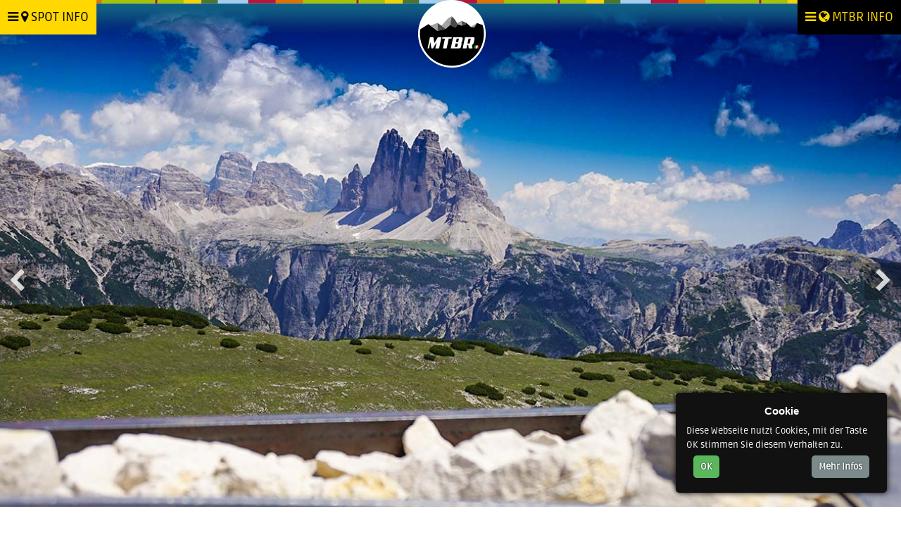

--- FILE ---
content_type: text/html; charset=UTF-8
request_url: https://mtb-land.com/sexten/plaetzwiesen_runde.php
body_size: 6088
content:

<!DOCTYPE html>
<html dir="ltr" lang="de">
<head><meta http-equiv="content-type" content="text/html; charset=utf-8" />
<meta name="viewport" content="width=device-width, initial-scale=1" />
<title>Plätzwiesen Runde, Dolomiti Superbike Spuren</title>
<meta name="description" content="Diese All Mountain Tour führt auf die Plätzwiesen und ist Teil des  legendären Dolomiti Superbike Marathons" />
<meta name="keywords" content="Mountainbike, Touren, GPS, Hotels, Südtirol, Italien, Schweiz, USA," />
<meta name="author" content="Mountainbiker.it Südtirol" />

<link rel="canonical" href="https://mountainbiker.it/sexten/plaetzwiesen_runde.php" itemprop="url"/>


<link rel="shortcut icon" href="/favicon.ico" type="image/x-icon">
<link rel="icon" href="/favicon.ico" type="image/x-icon">
<link rel="apple-touch-icon" href="https://mountainbiker.it/apple-touch-icon.png"/>

<meta name="geo.placename"        content="39030 Sexten, Bozen, Italien" />
<meta name="geo.position"         content="46.644675;12.212634" />
<meta name="geo.region"           content="IT-Trentino-Südtirol" />
<meta name="ICBM"                 content="46.644675, 12.212634" />

<meta property="og:locale"        content="de_DE" />
<meta property="og:type"          content="website" />

<meta property="og:url"           content="https://mtb-land.com/sexten/plaetzwiesen_runde.php" />
<meta property="og:type"          content="website" />
<meta property="og:title"         content="Plätzwiesen + Strudelkopf Sexten Mountainbike Dolomiti Superbike Abschnitt" />
<meta property="og:description"   content="Sexten Plätzwiesen + Strudelkopf Dolomiti Superbike Abschnitt Die Plätzwiesen mit ihrem alten Tiroler Sperrfort zählen zu den beliebtesten Ausflugszielen der Region. Mountainbiker finden hier eine relativ gemütliche Tour - und auf dem Gipfel des Strudelkopf tolle Ausblicke auf die Drei Zinnen und den Monte Piano." />
<meta property="og:image"         content="https://mtb-land.com/sexten/bilder/dreizinnen.jpg" />
<meta property="og:locale"        content="de_DE" />
<meta property="fb:admins"        content="1186450606" />
<meta name="twitter:card"         content="summary_large_image"/>
<meta name="twitter:description"  content="Mountainbike Freeride Enduro Sexten Plätzwiesen + Strudelkopf"/>
<meta name="twitter:title"        content="Sexten Plätzwiesen + Strudelkopf Dolomiti Superbike Abschnitt Die Plätzwiesen mit ihrem alten Tiroler Sperrfort zählen zu den beliebtesten Ausflugszielen der Region. Mountainbiker finden hier eine relativ gemütliche Tour - und auf dem Gipfel des Strudelkopf tolle Ausblicke auf die Drei Zinnen und den Monte Piano." />
<meta name="twitter:site"         content="MTBR_it"/>
<meta name="twitter:url"          content="https://mtb-land.com/sexten/plaetzwiesen_runde.php" />
<meta name="twitter:image"        content="https://mtb-land.com/sexten/bilder/dreizinnen.jpg" />
<meta name="twitter:creator"      content="@Matzemtb"/>
<meta property="og:updated_time"                  content="2018-03-01UTC12:58:12+01:00" />
<meta property="article:modified_time"            content="2018-03-01UTC12:58:12+01:00" />
<meta property="article:published_time"           content="2014-02-21UTC03:52:59+01:00"/>

<link rel="stylesheet" href="/css/minified.css" type="text/css" />
<link rel="stylesheet" href="/css/my.css" type="text/css" />

<script type="text/javascript" src="/js/jquery.min.js"></script>

<link rel="stylesheet" href="/js/leaflet/leaflet.css" />
<script src="/js/leaflet/leaflet.js"></script>
<script src="/js/leaflet/Leaflet.PolylineDecorator/L.LineUtil.PolylineDecorator.js"></script>
<script src="/js/leaflet/Leaflet.PolylineDecorator/L.PolylineDecorator.js"></script>
<script src="/js/leaflet/Leaflet.PolylineDecorator/L.RotatedMarker.js"></script>
<script src="/js/leaflet/Leaflet.PolylineDecorator/L.Symbol.js"></script>

</head>

<body class="stretched "><div class="body-overlay icoxover"></div>

<header>
<div id="start" class="headroom" style="background-image: url('/images/bg-headroom.png'); background-repeat:repeat-x; background-position-y: 0px;  float:left; height: 50px; position: fixed; z-index: 200; top: 0; width: 100%;">
	<div class="menu-left-open pull-left icox color" >
		<i class="fa fa fa-bars fa-2x1"></i> <i class="fa fa-map-marker fa-2x1"></i> <span class="hidden-xs">SPOT INFO</span>
	</div>
	<div id="mylogo" style="position: absolute; left: 50%; z-index: 250; top: -15px; height: 80px;">
		<div style="position: relative; left: -50%; border: dotted red 1px;  width: 105px; height:80px; border: 0;">
			<a href="/" title="Die besten MTB Bike Touren in den schönsten Bikespots der Alpen, Italien, USA">
				<img src="/images/logo-center.png" style="margin-top: 11px;" alt="Mountainbiker Best MTB Bike Spots" title="Mountainbiker.it Bike Urlaub auf Trails">
			</a>
		</div>
	</div>
	<div class="menu-open pull-right" style="position: relative; top: 0px; right: 0; background: #000; padding: 11px; color: #fff;">
		<a href="#" class="side-panel-trigger"><i class="fa fa fa-bars fa-2x1"></i> <i class="fa fa-globe fa-2x1"></i> <span class="hidden-xs">MTBR INFO</span></a>
	</div>
</div><div id="side-panel" class="dark">
	<div class="nav-button pull-right side-panel-trigger" style="position: relative; background: #000; padding: 8px 16px; z-index: 2;">
		<i class="fa fa-bars color-yellow"></i>
	</div>

	<div class="side-panel-logo center" style="padding: 20px;">
		<a href="/" title="Die besten Mountainbike Touren">
			<img src="/images/logo-center.png" alt="Mountainbike Touren Südtirol Italien Schweiz Inseln und USA" title="MTBR.it Mountainbike Urlaub auf Trails">
		</a>
	</div>

	<div class="sidebar-wrapper" style="padding: 15px;">
		<div class="widget clearfix">
			<nav class="nav-tree">
				<ul>
					<li><a href="https://mountainbiker.it" title="Bike Touren und Trails entdecken" ><i class="fa fa-bandcamp"></i>Springe zur neuen Bike Seite</a></li>


					<li><a href="/finder-bikespots.php" title="Bikeregionen filtern" ><i class="fa fa-bandcamp"></i>BIKE SPOTS ENTDECKEN</a></li>
					<li><a href="/finder-trails.php"    title="Bike Trails finden" ><i class="fa fa-bandcamp"></i>BIKE TOUREN FINDEN</a></li>
					<li><a href="/top-10-hochalpin.php" title="Top 10 hochalpine MTB Trails" ><i class="fa fa-bandcamp"></i>TOP 10 HIGH ALPINE</a></li>
					<li><a href="/finder-bikehotel.php" title="Die besten Bikehotels" ><i class="fa fa-bandcamp"></i>WOHNEN + BIKEN</a></li>
					<li><a href="/produkte/index.php" title="Für euch getestet" ><i class="fa fa-bandcamp"></i>GEFAHREN + GETESTET</a></li>
					<li><a href="https://vinschgaubike.com/events/" title="Mit uns erleben" ><i class="fa fa-bandcamp"></i>Mit uns unterwegs</a></li>
				</ul>
			</nav>
			<p></p>
		</div>
	</div>



	<div class="sidebar-left-bottom" style="position: fixed; bottom: 0; width:320px; height: 120px; background: #555;">

	</div>

</div>

 <div id="sidebar-left" class="dark">

	<div class="icox sidebar-left-close" style="position: absolute; left: 0; background: #FFd800; color: #000; padding: 8px 16px; z-index: 1;">
		<i class="fa fa-bars"></i>
	</div>

	<div class="spot-img" style="position: relative; magin:0; padding: 0;">
					<img src="/bilderthumbs/3527_19_luki-down1.jpg" class="img-responsive" alt="MTBR.it Entdecke Mountainbike Urlaub Sexten Info" title="Mountainbike Enduro Entdecken Sexten Info" width="780" height="360">
				<div class="sidebar-spot-name" style="position: relative; top: -20px; height: 40px; display: inline; padding: 10px; background: #FFD800; color: #000; text-transform: uppercase; ">
			Sexten Info		</div>
	</div>




	<div class="sidebar-wrapper" style="padding: 15px;">
		<nav class="nav-tree">
			<ul>
<li><a href="/sexten/"><em class="fa fa-bandcamp">&nbsp;</em>Home</a></li>
<li><a href="bikemap.php"><em class="fa fa-bandcamp">&nbsp;</em>Sexten Bike Map</a></li>
</ul>					<ul class="sidebar-left-touren" style="margin-left: 0px; margin-top: 10px; margin-bottom: 20px;">
						<li><a href="#"><i class="fa fa-bandcamp"></i>Touren</a></li>
													<li class="regnav-touren-li">
								<a href="/sexten/Freeride-bahnentour-sexten.php" style="margin: 0; padding: 0; height: 50px;">
									<div class="regnav-img">
										<img src="/bilderthumbs/3519_22_alm-wiese.jpg" class="img-circle fiftyxfifty" alt="Tour Freeride Tour: Bahnen und Trails Tour" title="Tour Freeride Tour: Bahnen und Trails Tour"> 
									</div>
									<div class="regnav-ue">
										Bahnen und Trails Tour									</div>
								</a> 
       </li>
													<li class="regnav-touren-li">
								<a href="/sexten/stoneman-trail.php" style="margin: 0; padding: 0; height: 50px;">
									<div class="regnav-img">
										<img src="/bilderthumbs/3949_22_stoneman-view_0.jpg" class="img-circle fiftyxfifty" alt="Tour AllMountain Tour: The Original Stoneman Trail" title="Tour AllMountain Tour: The Original Stoneman Trail"> 
									</div>
									<div class="regnav-ue">
										The Original Stoneman Trail									</div>
								</a> 
       </li>
													<li class="regnav-touren-li">
								<a href="/sexten/dreizinnen.php" style="margin: 0; padding: 0; height: 50px;">
									<div class="regnav-img">
										<img src="/bilderthumbs/710_22_sexten_zinnen_5.jpg" class="img-circle fiftyxfifty" alt="Tour AllMountain Tour: Drei Zinnen - Büllelejochhütte" title="Tour AllMountain Tour: Drei Zinnen - Büllelejochhütte"> 
									</div>
									<div class="regnav-ue">
										Drei Zinnen - Büllelejochhütte									</div>
								</a> 
       </li>
													<li class="regnav-touren-li">
								<a href="/sexten/plaetzwiesen_runde.php" style="margin: 0; padding: 0; height: 50px;">
									<div class="regnav-img">
										<img src="/bilderthumbs/3521_22_dreizinnen.jpg" class="img-circle fiftyxfifty" alt="Tour AllMountain Tour: Plätzwiesen + Strudelkopf" title="Tour AllMountain Tour: Plätzwiesen + Strudelkopf"> 
									</div>
									<div class="regnav-ue">
										Plätzwiesen + Strudelkopf									</div>
								</a> 
       </li>
													<li class="regnav-touren-li">
								<a href="/sexten/demuthpassage.php" style="margin: 0; padding: 0; height: 50px;">
									<div class="regnav-img">
										<img src="/bilderthumbs/3950_22_demuth-kamm.jpg" class="img-circle fiftyxfifty" alt="Tour Enduro Tour: Demutpassage & Monte Spina" title="Tour Enduro Tour: Demutpassage & Monte Spina"> 
									</div>
									<div class="regnav-ue">
										Demutpassage & Monte Spina									</div>
								</a> 
       </li>
											</ul>
						</nav>
	</div>


	<div class="sidebar-left-bottom" style="position: fixed; bottom: 0; width:320px; height: 30px; background: #555;">

	</div>


</div></header>

<div id="wrapper" class="clearfix">
	<section id="slider" class="slider-parallax swiper_wrapper force-full-screen clearfix" data-loop="true" data-autoplay="4000" data-speed="1500" data-effect="fade" data-height-lg="800" data-height-md="700" data-height-sm="600" data-height-xs="500" data-height-xxs="400">
		<div class="slider-parallax-inner">
			<div class="swiper-container swiper-parent">
				<div class="swiper-wrapper">
				
				<div class="swiper-slide swiper-lazy" style="background-image: url('/sexten/bilder/dreizinnen.jpg'); background-position: center center ;">
					<div class="maskinger-1"></div>
					<div class="vertical-middle dark">
						<div class="container clearfix">
							<div class="col-md-6 nobottommargin">
								<div class="mslider text-shadow">
									<div>
										<span class="mysmall text-shadow fadeInUp animated" data-caption-animate="fadeInUp">
																					</span>
										<span class="mybig text-shadow fadeInUp animated" data-caption-animate="fadeInUp">
																					</span>
									</div>
									<p class="text-shadow fadeInUp animated" data-caption-animate="fadeInUp" data-caption-delay="200">
																			</p>
																</div>
							</div>
						</div>
					</div>
			</div>
					
								<div class="swiper-slide swiper-lazy" style="background-image: url('/sexten/bilder/plaetz-zinnen.jpg'); background-position: center center ;">
					<div class="maskinger-1"></div>
					<div class="vertical-middle dark">
						<div class="container clearfix">
							<div class="col-md-6 nobottommargin">
								<div class="mslider text-shadow">
									<div>
										<span class="mysmall text-shadow fadeInUp animated" data-caption-animate="fadeInUp">
																					</span>
										<span class="mybig text-shadow fadeInUp animated" data-caption-animate="fadeInUp">
																					</span>
									</div>
									<p class="text-shadow fadeInUp animated" data-caption-animate="fadeInUp" data-caption-delay="200">
																			</p>
																</div>
							</div>
						</div>
					</div>
			</div>
								<div class="swiper-slide swiper-lazy" style="background-image: url('/sexten/bilder/plaetz-1.jpg'); background-position: center center ;">
					<div class="maskinger-1"></div>
					<div class="vertical-middle dark">
						<div class="container clearfix">
							<div class="col-md-6 nobottommargin">
								<div class="mslider text-shadow">
									<div>
										<span class="mysmall text-shadow fadeInUp animated" data-caption-animate="fadeInUp">
																					</span>
										<span class="mybig text-shadow fadeInUp animated" data-caption-animate="fadeInUp">
																					</span>
									</div>
									<p class="text-shadow fadeInUp animated" data-caption-animate="fadeInUp" data-caption-delay="200">
																			</p>
																</div>
							</div>
						</div>
					</div>
			</div>
				
				</div>
				<div id="slider-arrow-left" class="hidden-xs"><i class="fa fa-chevron-left"></i></div>
				<div id="slider-arrow-right" class="hidden-xs"><i class="fa fa-chevron-right"></i></div>
			</div>
			<a href="#" data-scrollto="#content" data-offset="100" class="dark one-page-arrow"><i class="fa fa-angle-down infinite animated fadeInDown"></i></a>
		</div>
		<div id="sliderbottom" style="position: absolute; z-index: 2; bottom: 0;">
			<img src="/images/bg-slider.png" class="img-responsive" alt="Mountainbike Urlaub in den Alpen" title="MTBR Mountainbike Urlaub auf Trails">
		</div>
</section>


<div id="content">

<section class="tour-header pt-large dark" style="background: #262930;">
	<div class="container">
		<div class="row">
			<div class="col-md-2 hidden-xs hidden-sm pt">
				<div class="feature-box fbox-large fbox-effect">
					<div class="fbox-icon">


						<img src="/bilder/111.jpg" class="img-rounded" alt="Author: Matze Grubby" title="Matze Grubby: Plätzwiesen + Strudelkopf">


					</div>
				</div>
			</div>

			<div class="col-md-8 pb-large">
				<div class="h1-small pb" style="font-size: 11px; display: block">
					Italien <i class="fa fa-arrow-circle-right"></i> Südtirol <i class="fa fa-arrow-circle-right"></i> 						<a href="index.php" title="Mehr über die Mountainbike Region Sexten erfahren">
					Sexten <i class="fa fa-arrow-circle-right"></i> 						</a>
									</div>
				<h1 class="x-large no-shadow tour-ue">
					Plätzwiesen + Strudelkopf 
					<span class="h1-small">Dolomiti Superbike Abschnitt  </span>
					<span class="h1-sub">
						Die Plätzwiesen mit ihrem alten Tiroler Sperrfort zählen zu den beliebtesten Ausflugszielen der Region. Mountainbiker finden hier eine relativ gemütliche Tour - und auf dem Gipfel des Strudelkopf tolle Ausblicke auf die Drei Zinnen und den Monte Piano.					</span>
				</h1>
				<div class="UE22">
															</div>
			</div>
		</div>

		<div class="row touren-daten">
			<div class="col-md-4 hidden-xs hidden-sm"></div>
			<div class="col-xs-12 col-sm-12 col-md-8 text-right">
				<div class="col-xs-3 col-md-3 info-box">
					<div class="tourinfo info-km">
						<span class="num-big">48,9</span> km
					</div>
				</div>

				<div class="col-xs-3 col-md-3 info-box">
					<div class="tourinfo info-hm">
						<span class="num-big">1160</span> hm
					</div>
				</div>

				<div class="col-xs-3 col-md-3 info-box">
					<div class="tourinfo info-tm">
						<span class="num-big">1160</span> tm
					</div>
				</div>

				<div class="col-xs-3 col-md-3 info-box">
					<div class="tourinfo info-zeit">
						<span class="num-big">04:00</span> st
					</div>
				</div>

			</div>
		</div>

	</div>
</section>

	<div id="sidebar-left-anchor"></div>
	<div id="sidebar-left-bttn" class="icox">
		<i class="fa fa-bars"></i>
		<span class="longversion">
			NAVIGATION: Sexten		</span>
</div>
<section id="tour-content" class="tour-desc">
	<article>


		<div class="container mt-medium mb-medium">
			<div class="row">
				<div class="col-md-2 hidden-xs hidden-sm"></div>
				<div class="col-md-8">

					<h2 class="small pt-small pb-small">
						<span class="h2-start">
							Auf den Spuren des Dolomiti Superbike						</span>
						Fahrtechnisch bis auf eine kurze Passage direkt am Gipfel relativ einfache Tour. Auch konditionell nicht allzu schwierig, die meisten Höhenmeter macht man auf Asphalt.					</h2>

					<p>Die Tour gewinnt recht gemächlich an Fahrt. Von Niederdorf geht es auf Teer bis Prags, von wo man einer Schotterstraße in den Talgrund folgt. Der Anstieg bis zu den Plätzwiesen ist dann wieder geteert. Oben angekommen, beginnt ab der Dürrensteinhütte der nun geschotterte Anstieg zum Strudelkopf. Es ist dies ein alter Militärweg - wer die Augen offen hält, begegnet noch einigen Spuren des Gebirgskriegs (hier oben stand eine österreichische Artilleriestellung).</p>
<p>Der letzte Anstieg zum Strudelkopf ist fahrtechnisch ein wenig anspruchsvoller (und damit auch der erste Teil der Abfahrt). Aber es geht hier nur um ein paar Dutzend Meter. Oben am Gipfel genießt man einen tollen Blick auf den Monte Piano und die berühmten Nordwände der Drei Zinnen. Die Abfahrt über die alte Straße bis nach Schluderbach ist problemlos. Wer will, kann hier ein paar Singletrail-Einlagen einbauen und über den Weg Nr. 37 abfahren (S0). Für den Rückweg von Schluderbach bis Niederdorf folgt man dem gut ausgebauten Radweg Richtung Toblach.</p>
				</div>
			</div>
		</div>





	</article>
</section>
<section id="tourbewertung" class="grey-color" style="background: #CDCAB0;">
	<div class="container">
		<div class="row mt-large mb-large">

			<div class="col-md-2 mb-small">
				<h2>So bewerten wir</h2>
			</div>

			<div class="col-md-9">
				<div class="bewertung-box">

					<div class="row pb-small">
						<div class="col-md-4">
														<ul class="skills">
								<li data-percent="40">
									<span>Kondition</span>
									<div class="progress">
										<div class="progress-percent">
											<div class="counter counter-inherit counter-instant"><span data-from="0" data-to="40" data-refresh-interval="30" data-speed="1100"></span>%</div>
										</div>
									</div>
								</li>
							</ul>
						</div>
						<div class="col-md-8" style="padding-top: 15px; font-size: 16px">
							Leichte Anstiege auf Asphalt und Schotter 
						</div>
					</div>

					<div class="row pb-small">
						<div class="col-md-4">
														<ul class="skills">
								<li data-percent="30">
									<span>Fahrtechnik</span>
									<div class="progress">
										<div class="progress-percent">
											<div class="counter counter-inherit counter-instant"><span data-from="0" data-to="30" data-refresh-interval="30" data-speed="1100"></span>%</div>
										</div>
									</div>
								</li>
							</ul>
						</div>
						<div class="col-md-8" style="padding-top: 15px; font-size: 16px">
							Keine schwierigen Trails 
						</div>
					</div>

					<div class="row pb-small">
						<div class="col-md-4">
														<ul class="skills">
								<li data-percent="60">
									<span>Fun</span>
									<div class="progress">
										<div class="progress-percent">
											<div class="counter counter-inherit counter-instant"><span data-from="0" data-to="60" data-refresh-interval="30" data-speed="1100"></span>%</div>
										</div>
									</div>
								</li>
							</ul>
						</div>
						<div class="col-md-8" style="padding-top: 15px; font-size: 16px">
							Rasante Abfahrt auf losem Schotter 
						</div>
					</div>

					<div class="row pb-small">
						<div class="col-md-4">
														<ul class="skills">
								<li data-percent="80">
									<span>Panorama</span>
									<div class="progress">
										<div class="progress-percent">
											<div class="counter counter-inherit counter-instant"><span data-from="0" data-to="80" data-refresh-interval="30" data-speed="1100"></span>%</div>
										</div>
									</div>
								</li>
							</ul>
						</div>
						<div class="col-md-8" style="padding-top: 15px; font-size: 16px">
							Dolomitenblicke at it's Best 
						</div>
					</div>

					<div class="row pb-small">
						<div class="col-md-4">
														<ul class="skills">
								<li data-percent="40">
									<span>Gesamt</span>
									<div class="progress">
										<div class="progress-percent">
											<div class="counter counter-inherit counter-instant"><span data-from="0" data-to="40" data-refresh-interval="30" data-speed="1100"></span>%</div>
										</div>
									</div>
								</li>
							</ul>
						</div>
						<div class="col-md-8" style="padding-top: 15px; font-size: 16px">
							Eine Genusstour auf den Spuren des Dolomiti Superbike 
						</div>
					</div>
				</div>

				<div class="bewertung-box pt pb mt-small">
					<h3>
						Zum Rollen und Trainieren					</h3>
					<blockquote>
<p>Fahrtechnisch einfache Tour zu den Plätzwiesen und dem Strudelkopf. Es warten tolle Blicke auf Monte Piano und die Drei Zinnen.</p>
<p style="text-align: right;">Matze Grubby</p>
</blockquote>				</div>
			</div>


		</div>
	</div>
</section>

</div>

<footer>
	<div id="myfooter" class="dark" style="position: relative; z-index: 1;">
		<div class="footer-2">
			<div class="container-fluid pt-small pb-small">
				<div class="row clearfix common-height">

					<div class="col-md-4 col-sm-6 dark center col-padding" style="">
						<div>
							<a href="">
								<img src="/images/logo-explore.png" class="greyscale" alt="MTBR.it EXPLORE MOUNTAINBIKE" title="Entdecke Mountainbike mit uns">
							</a>
							<h4>Mit uns erleben</h4>


						<ul class="text-center">
								<li><a href="https://vinschgaubike.com/events/" target="_blank" title="Bike Events mit Vinschgaubike">Mit vinschgauBIKE unterwegs</a></li>
								<li><a href="https://mountainbiker.it" target="_blank" title="E-MTB und MTB Bike Blog Südtirol Italien USA">Matze & Tina Reise Blog</a></li>

							</ul>



							<hr>
							<div class="hidden-xs" style="background: url('/images/world-map.png') no-repeat center center; background-size: 100%;">
								<address>
									<strong>HEADQUARTER:</strong><br>
									Vinschgaustrasse <br>
									Latsch, IT 39021<br>
								</address>
			
								<br>
					
							</div>
						</div>
					</div>

					<div class="col-md-4 col-sm-6 dark center col-padding l-left hidden-xs" style="border-left: 1px solid #000;">
						<div>
							<i class="fa fa-eye fa-4x" style="margin-bottom: 20px;"></i>
							<h4>EXPLORE THE SITE</h4>
							<p class="hidden-xs text-left">Schnell gefunden, hier gehts zu den wichtisten Seiten</p>
							<ul class="text-left">
								<li><a href="/finder-bikespots.php" title="Die besten Bike Spots finden">BIKESPOTS ERKUNDEN</a></li>
								<li><a href="/finder-trails.php" title="Mountainbike Trails und Touren finden">TRAILS ENTDECKEN</a></li>
								<li><a href="/finder-bikehotel.php" title="Bikehotels finden">ENTSPANNT SCHLAFEN</a></li>





								<li><a href="https://mountainbiker.it/sexten/plaetzwiesen_runde" target="_blank" title="Diesen coolen Trail auf Mountainbiker.it finden">Mehr Infos zu diesem Trail</a></li>


							</ul>

							<ul class="text-left">
								<li><a href="/top-10-hochalpin.php" title="Hochalpine Trails die Top 10">TOP 10 HOCHALPINE TRAILS</a></li>
								<li><a href="/top-10-trails-usa.php" title="Unsere Top 10 Trails in den USA">TOP 10 USA TRAILS</a></li>
								<li><a href="https://vinschgaubike.com/events/" title="Bike und E-Bike Abenteuer mit vinschgauBIKE">MIT UNS UNTERWEGS SEIN!</a></li>
							</ul>


						</div>
					</div>
					<div class="col-md-4 col-sm-6 dark center col-padding" style="border-left: 1px solid #000;">
						<div>
							<i class="fa fa-thumbs-up fa-4x hidden-xs" style="margin-bottom: 20px;"></i>
							<h4 class="hidden-xs">#FOLLOW US</h4>
							<p class="text-left hidden-xs">
								Wir würden dich gerne als Follower begrüßen, folge uns auf den sozialen Netzwerken.
							</p>
							<hr>
							<a href="https://www.facebook.com/mountainbiker.it/?fref=ts" target="_blank" class="btn btn-sm btn-facebook color-facebook" title="Follow us on FACEBOOK">
								<i class="fa fa-facebook fa-2x" aria-hidden="true"></i>
							</a>
							<a href="http://www.facebook.com/share.php?u=https://mtb-land.com/sexten/plaetzwiesen_runde.php" target="_blank" class="btn btn-sm btn-facebook color-facebook" title="Auf Facebook weitersagen" alt="Seite auf Facebook teilen">
								<i class="fa fa-share-alt fa-2x" aria-hidden="true"></i>
							</a>
							<a href="https://plus.google.com/share?url=https://mtb-land.com/sexten/plaetzwiesen_runde.php" target="_blank" class="btn btn-sm btn-gplus color-facebook" title="Auf Google Plus weitersagen" alt="Seite auf Google Plus teilen">
								<i class="fa fa-share-alt fa-2x" aria-hidden="true"></i>
							</a>
							<a href="https://www.instagram.com/mountainbikerit/" target="_blank" class="btn btn-sm btn-instagram color-facebook" title="Follow us on INSTAGRAM">
								<i class="fa fa-instagram fa-2x" aria-hidden="true"></i>
							</a>
							<a href="https://www.youtube.com/user/mtbrpippen" target="_blank" class="btn btn-sm btn-instagram color-facebook" title="Follow us on YOUTUBE">
								<i class="fa fa-youtube fa-2x" aria-hidden="true"></i>
							</a>






						</div>
					</div>
				</div>
			</div>
		</div>
		<div class="footer-3 clearfix pt-small pb-small">
			<div class="text-center">Unsere Partner</div>
			<div class="partner text-center">
				<a href="http://sram.com" target="_blank" title="SRAM">
					<img src="/images/logo-sram.png"  title="SRAM" alt="Sponsor" class="footerlogos greyscale" style="margin: 0 5px 5px 0;">
				</a>
				<a href="http://www.bikecomponents.de" target="_blank" title="Online Bikeshop Deutschland">
					<img src="/images/logo-bc.png"  title="Bikecomponents Online Bikeshop" alt="Sponsor" class="footerlogos greyscale" style="margin: 0 5px 5px 0;">
				</a>
				<a href="https://www.giant-bicycles.com" target="_blank" title="GIANT Bicycles Global">
					<img src="/images/logo-giant.png"  title="Giant Bicycles Global" alt="Supporter" class="footerlogos greyscale" style="margin: 0 5px 5px 0;">
				</a>
			</div>
		</div>
	</div>
	<div class="footer-1">
		<div class="container">
			<div class="footer-impressum" style="font: 10px; color: #aaa;">
				<small>
					Copyright © 2017 / All rights reserved. <a href="https://vinschgaubike.com" class="no-color" target="_blank" title="Bikeschule vinschgauBIKE Südtirol" alt="Bikeschule Vinschgau Bike">Vinschgaubike OHG Südtirol</a>, Goldrain St. Nr. 02583590217 - <a href="/impressum.php">IMPRESSUM</a>
				</small>
			</div>
		</div>
	</div>
</footer>
</div>


<div id="gotoTop" class="fa fa-chevron-up"></div>

<script type="text/javascript" src="/js/plugins.js"></script>
<script type="text/javascript" src="/js/functions.js"></script>
</body>
</html>

--- FILE ---
content_type: text/css
request_url: https://mtb-land.com/css/minified.css
body_size: 81289
content:
@font-face {
    font-family: 'Ruda';
    src: url('fonts/Ruda.ttf.woff') format('woff'),
        url('fonts/Ruda.ttf.svg#Ruda') format('svg'),
        url('fonts/Ruda.ttf.eot'),
        url('fonts/Ruda.ttf.eot?#iefix') format('embedded-opentype');
    font-weight: normal;
    font-style: normal;
}

/*!
 * Bootstrap v3.3.6 (http://getbootstrap.com)
 * Copyright 2011-2015 Twitter, Inc.
 * Licensed under MIT (https://github.com/twbs/bootstrap/blob/master/LICENSE)
 */
/*! normalize.css v3.0.3 | MIT License | github.com/necolas/normalize.css */
.label,
sub,
sup {
    vertical-align: baseline
}

hr,
img {
    border: 0
}

body,
figure {
    margin: 0
}

.btn-group > .btn-group,
.btn-toolbar .btn,
.btn-toolbar .btn-group,
.btn-toolbar .input-group,
.col-xs-1,
.col-xs-10,
.col-xs-11,
.col-xs-12,
.col-xs-2,
.col-xs-3,
.col-xs-4,
.col-xs-5,
.col-xs-6,
.col-xs-7,
.col-xs-8,
.col-xs-9,
.dropdown-menu {
    float: left
}

.navbar-fixed-bottom .navbar-collapse,
.navbar-fixed-top .navbar-collapse,
.pre-scrollable {
    max-height: 340px
}

html {
    font-family: sans-serif;
    -ms-text-size-adjust: 100%;
    -webkit-text-size-adjust: 100%
}

article,
aside,
details,
figcaption,
figure,
footer,
header,
hgroup,
main,
menu,
nav,
section,
summary {
    display: block
}

audio,
canvas,
progress,
video {
    display: inline-block;
    vertical-align: baseline
}

audio:not([controls]) {
    display: none;
    height: 0
}

[hidden],
template {
    display: none
}

a {
    background-color: transparent
}

a:active,
a:hover {
    outline: 0
}

b,
optgroup,
strong {
    font-weight: 700
}

dfn {
    font-style: italic
}

h1 {
    margin: .67em 0
}

mark {
    background: #ff0;
    color: #000
}

sub,
sup {
    font-size: 75%;
    line-height: 0;
    position: relative
}

sup {
    top: -.5em
}

sub {
    bottom: -.25em
}

img {
    vertical-align: middle
}

svg:not(:root) {
    overflow: hidden
}

hr {
    -webkit-box-sizing: content-box;
    -moz-box-sizing: content-box;
    box-sizing: content-box;
    height: 0
}

pre,
textarea {
    overflow: auto
}

code,
kbd,
pre,
samp {
    font-size: 1em
}

button,
input,
optgroup,
select,
textarea {
    color: inherit;
    font: inherit;
    margin: 0
}

button {
    overflow: visible
}

button,
select {
    text-transform: none
}

button,
html input[type=button],
input[type=reset],
input[type=submit] {
    -webkit-appearance: button;
    cursor: pointer
}

button[disabled],
html input[disabled] {
    cursor: default
}

button::-moz-focus-inner,
input::-moz-focus-inner {
    border: 0;
    padding: 0
}

input[type=checkbox],
input[type=radio] {
    -webkit-box-sizing: border-box;
    -moz-box-sizing: border-box;
    box-sizing: border-box;
    padding: 0
}

input[type=number]::-webkit-inner-spin-button,
input[type=number]::-webkit-outer-spin-button {
    height: auto
}

input[type=search]::-webkit-search-cancel-button,
input[type=search]::-webkit-search-decoration {
    -webkit-appearance: none
}

table {
    border-collapse: collapse;
    border-spacing: 0
}

td,
th {
    padding: 0
}

/*! Source: https://github.com/h5bp/html5-boilerplate/blob/master/src/css/main.css */
@media print {

    blockquote,
    img,
    pre,
    tr {
        page-break-inside: avoid
    }

    *,
    :after,
    :before {
        background: 0 0 !important;
        color: #000 !important;
        -webkit-box-shadow: none !important;
        box-shadow: none !important;
        text-shadow: none !important
    }

    a,
    a:visited {
        text-decoration: underline
    }

    a[href]:after {
        content: " ("attr(href) ")"
    }

    abbr[title]:after {
        content: " ("attr(title) ")"
    }

    a[href^="javascript:"]:after,
    a[href^="#"]:after {
        content: ""
    }

    blockquote,
    pre {
        border: 1px solid #999
    }

    thead {
        display: table-header-group
    }

    img {
        max-width: 100% !important
    }

    h2,
    h3,
    p {
        orphans: 3;
        widows: 3
    }

    h2,
    h3 {
        page-break-after: avoid
    }

    .navbar {
        display: none
    }

    .btn > .caret,
    .dropup > .btn > .caret {
        border-top-color: #000 !important
    }

    .label {
        border: 1px solid #000
    }

    .table {
        border-collapse: collapse !important
    }

    .table td,
    .table th {
        background-color: #fff !important
    }

    .table-bordered td,
    .table-bordered th {
        border: 1px solid #ddd !important
    }
}

.dropdown-menu,
.modal-content {
    -webkit-background-clip: padding-box
}

.btn,
.btn-danger.active,
.btn-danger:active,
.btn-default.active,
.btn-default:active,
.btn-info.active,
.btn-info:active,
.btn-primary.active,
.btn-primary:active,
.btn-warning.active,
.btn-warning:active,
.btn.active,
.btn:active,
.dropdown-menu > .disabled > a:focus,
.dropdown-menu > .disabled > a:hover,
.form-control,
.navbar-toggle,
.open > .dropdown-toggle.btn-danger,
.open > .dropdown-toggle.btn-default,
.open > .dropdown-toggle.btn-info,
.open > .dropdown-toggle.btn-primary,
.open > .dropdown-toggle.btn-warning {
    background-image: none
}

.img-thumbnail,
body {
    background-color: #fff
}

*,
:after,
:before {
    -webkit-box-sizing: border-box;
    -moz-box-sizing: border-box;
    box-sizing: border-box
}

html {
    font-size: 10px;
    -webkit-tap-highlight-color: transparent
}

body {
    font-family: "Helvetica Neue", Helvetica, Arial, sans-serif;
    font-size: 14px;
    line-height: 1.42857143;
    color: #333
}

button,
input,
select,
textarea {
    font-family: inherit;
    font-size: inherit;
    line-height: inherit
}

a {
    color: #337ab7;
    text-decoration: none
}

a:hover {
    color: #23527c;
    text-decoration: underline
}

.carousel-inner > .item > a > img,
.carousel-inner > .item > img,
.img-responsive,
.thumbnail a > img,
.thumbnail > img {
    display: block;
    max-width: 100%;
    height: auto
}

.img-rounded {
    border-radius: 6px
}

.img-thumbnail {
    padding: 4px;
    line-height: 1.42857143;
    border: 1px solid #ddd;
    border-radius: 4px;
    -webkit-transition: all .2s ease-in-out;
    -o-transition: all .2s ease-in-out;
    transition: all .2s ease-in-out;
    display: inline-block;
    max-width: 100%;
    height: auto
}

.img-circle {
    border-radius: 50%
}

hr {
    margin-top: 20px;
    margin-bottom: 20px;
    border-top: 1px solid #eee
}

.sr-only {
    position: absolute;
    width: 1px;
    height: 1px;
    margin: -1px;
    padding: 0;
    overflow: hidden;
    clip: rect(0, 0, 0, 0);
    border: 0
}

.sr-only-focusable:active,
.sr-only-focusable:focus {
    position: static;
    width: auto;
    height: auto;
    margin: 0;
    overflow: visible;
    clip: auto
}

[role=button] {
    cursor: pointer
}

.h1,
.h2,
.h3,
.h4,
.h5,
.h6,
h1,
h2,
h3,
h4,
h5,
h6 {
    font-family: inherit;
    font-weight: 500;
    line-height: 1.1;
    color: inherit
}

.h1 .small,
.h1 small,
.h2 .small,
.h2 small,
.h3 .small,
.h3 small,
.h4 .small,
.h4 small,
.h5 .small,
.h5 small,
.h6 .small,
.h6 small,
h1 .small,
h1 small,
h2 .small,
h2 small,
h3 .small,
h3 small,
h4 .small,
h4 small,
h5 .small,
h5 small,
h6 .small,
h6 small {
    font-weight: 400;
    line-height: 1;
    color: #777
}

.h1,
.h2,
.h3,
h1,
h2,
h3 {
    margin-top: 20px;
    margin-bottom: 10px
}

.h1 .small,
.h1 small,
.h2 .small,
.h2 small,
.h3 .small,
.h3 small,
h1 .small,
h1 small,
h2 .small,
h2 small,
h3 .small,
h3 small {
    font-size: 65%
}

.h4,
.h5,
.h6,
h4,
h5,
h6 {
    margin-top: 10px;
    margin-bottom: 10px
}

.h4 .small,
.h4 small,
.h5 .small,
.h5 small,
.h6 .small,
.h6 small,
h4 .small,
h4 small,
h5 .small,
h5 small,
h6 .small,
h6 small {
    font-size: 75%
}

.h1,
h1 {
    font-size: 36px
}

.h2,
h2 {
    font-size: 30px
}

.h3,
h3 {
    font-size: 24px
}

.h4,
h4 {
    font-size: 18px
}

.h5,
h5 {
    font-size: 14px
}

.h6,
h6 {
    font-size: 12px
}

p {
    margin: 0 0 10px
}

.lead {
    margin-bottom: 20px;
    font-size: 16px;
    font-weight: 300;
    line-height: 1.4
}

dt,
kbd kbd,
label {
    font-weight: 700
}

address,
blockquote .small,
blockquote footer,
blockquote small,
dd,
dt,
pre {
    line-height: 1.42857143
}

@media (min-width:768px) {
    .lead {
        font-size: 21px
    }
}

.small,
small {
    font-size: 85%
}

.mark,
mark {
    background-color: #fcf8e3;
    padding: .2em
}

.list-inline,
.list-unstyled {
    padding-left: 0;
    list-style: none
}

.text-left {
    text-align: left
}

.text-right {
    text-align: right
}

.text-center {
    text-align: center
}

.text-justify {
    text-align: justify
}

.text-nowrap {
    white-space: nowrap
}

.text-lowercase {
    text-transform: lowercase
}

.text-uppercase {
    text-transform: uppercase
}

.text-capitalize {
    text-transform: capitalize
}

.text-muted {
    color: #777
}

.text-primary {
    color: #337ab7
}

a.text-primary:focus,
a.text-primary:hover {
    color: #286090
}

.text-success {
    color: #3c763d
}

a.text-success:focus,
a.text-success:hover {
    color: #2b542c
}

.text-info {
    color: #31708f
}

a.text-info:focus,
a.text-info:hover {
    color: #245269
}

.text-warning {
    color: #8a6d3b
}

a.text-warning:focus,
a.text-warning:hover {
    color: #66512c
}

.text-danger {
    color: #a94442
}

a.text-danger:focus,
a.text-danger:hover {
    color: #843534
}

.bg-primary {
    color: #fff;
    background-color: #337ab7
}

a.bg-primary:focus,
a.bg-primary:hover {
    background-color: #286090
}

.bg-success {
    background-color: #dff0d8
}

a.bg-success:focus,
a.bg-success:hover {
    background-color: #c1e2b3
}

.bg-info {
    background-color: #d9edf7
}

a.bg-info:focus,
a.bg-info:hover {
    background-color: #afd9ee
}

.bg-warning {
    background-color: #fcf8e3
}

a.bg-warning:focus,
a.bg-warning:hover {
    background-color: #f7ecb5
}

.bg-danger {
    background-color: #f2dede
}

a.bg-danger:focus,
a.bg-danger:hover {
    background-color: #e4b9b9
}

pre code,
table {
    background-color: transparent
}

.page-header {
    padding-bottom: 9px;
    margin: 40px 0 20px;
    border-bottom: 1px solid #eee
}

dl,
ol,
ul {
    margin-top: 0
}

blockquote ol:last-child,
blockquote p:last-child,
blockquote ul:last-child,
ol ol,
ol ul,
ul ol,
ul ul {
    margin-bottom: 0
}

address,
dl {
    margin-bottom: 20px
}

ol,
ul {
    margin-bottom: 10px
}

.list-inline {
    margin-left: -5px
}

.list-inline > li {
    display: inline-block;
    padding-left: 5px;
    padding-right: 5px
}

dd {
    margin-left: 0
}

@media (min-width:768px) {
    .dl-horizontal dt {
        float: left;
        width: 160px;
        clear: left;
        text-align: right;
        overflow: hidden;
        text-overflow: ellipsis;
        white-space: nowrap
    }

    .dl-horizontal dd {
        margin-left: 180px
    }

    .container {
        width: 750px
    }
}

abbr[data-original-title],
abbr[title] {
    cursor: help;
    border-bottom: 1px dotted #777
}

.initialism {
    font-size: 90%;
    text-transform: uppercase
}

blockquote {
    padding: 10px 20px;
    margin: 0 0 20px;
    font-size: 17.5px;
    border-left: 5px solid #eee
}

blockquote .small,
blockquote footer,
blockquote small {
    display: block;
    font-size: 80%;
    color: #777
}

legend,
pre {
    display: block;
    color: #333
}

blockquote .small:before,
blockquote footer:before,
blockquote small:before {
    content: '\2014 \00A0'
}

.blockquote-reverse,
blockquote.pull-right {
    padding-right: 15px;
    padding-left: 0;
    border-right: 5px solid #eee;
    border-left: 0;
    text-align: right
}

code,
kbd {
    padding: 2px 4px;
    font-size: 90%
}

caption,
th {
    text-align: left
}

.blockquote-reverse .small:before,
.blockquote-reverse footer:before,
.blockquote-reverse small:before,
blockquote.pull-right .small:before,
blockquote.pull-right footer:before,
blockquote.pull-right small:before {
    content: ''
}

.blockquote-reverse .small:after,
.blockquote-reverse footer:after,
.blockquote-reverse small:after,
blockquote.pull-right .small:after,
blockquote.pull-right footer:after,
blockquote.pull-right small:after {
    content: '\00A0 \2014'
}

address {
    font-style: normal
}

code,
kbd,
pre,
samp {
    font-family: Menlo, Monaco, Consolas, "Courier New", monospace
}

code {
    color: #c7254e;
    background-color: #f9f2f4;
    border-radius: 4px
}

kbd {
    color: #fff;
    background-color: #333;
    border-radius: 3px;
    -webkit-box-shadow: inset 0 -1px 0 rgba(0, 0, 0, .25);
    box-shadow: inset 0 -1px 0 rgba(0, 0, 0, .25)
}

kbd kbd {
    padding: 0;
    font-size: 100%;
    -webkit-box-shadow: none;
    box-shadow: none
}

pre {
    padding: 9.5px;
    margin: 0 0 10px;
    font-size: 13px;
    word-break: break-all;
    word-wrap: break-word;
    background-color: #f5f5f5;
    border: 1px solid #ccc;
    border-radius: 4px
}

.container,
.container-fluid {
    margin-right: auto;
    margin-left: auto
}

pre code {
    padding: 0;
    font-size: inherit;
    color: inherit;
    white-space: pre-wrap;
    border-radius: 0
}

.container,
.container-fluid {
    padding-left: 15px;
    padding-right: 15px
}

.pre-scrollable {
    overflow-y: scroll
}

@media (min-width:992px) {
    .container {
        width: 970px
    }
}

@media (min-width:1200px) {
    .container {
        width: 1170px
    }
}

.row {
    margin-left: -15px;
    margin-right: -15px
}

.col-lg-1,
.col-lg-10,
.col-lg-11,
.col-lg-12,
.col-lg-2,
.col-lg-3,
.col-lg-4,
.col-lg-5,
.col-lg-6,
.col-lg-7,
.col-lg-8,
.col-lg-9,
.col-md-1,
.col-md-10,
.col-md-11,
.col-md-12,
.col-md-2,
.col-md-3,
.col-md-4,
.col-md-5,
.col-md-6,
.col-md-7,
.col-md-8,
.col-md-9,
.col-sm-1,
.col-sm-10,
.col-sm-11,
.col-sm-12,
.col-sm-2,
.col-sm-3,
.col-sm-4,
.col-sm-5,
.col-sm-6,
.col-sm-7,
.col-sm-8,
.col-sm-9,
.col-xs-1,
.col-xs-10,
.col-xs-11,
.col-xs-12,
.col-xs-2,
.col-xs-3,
.col-xs-4,
.col-xs-5,
.col-xs-6,
.col-xs-7,
.col-xs-8,
.col-xs-9 {
    position: relative;
    min-height: 1px;
    padding-left: 15px;
    padding-right: 15px
}

.col-xs-12 {
    width: 100%
}

.col-xs-11 {
    width: 91.66666667%
}

.col-xs-10 {
    width: 83.33333333%
}

.col-xs-9 {
    width: 75%
}

.col-xs-8 {
    width: 66.66666667%
}

.col-xs-7 {
    width: 58.33333333%
}

.col-xs-6 {
    width: 50%
}

.col-xs-5 {
    width: 41.66666667%
}

.col-xs-4 {
    width: 33.33333333%
}

.col-xs-3 {
    width: 25%
}

.col-xs-2 {
    width: 16.66666667%
}

.col-xs-1 {
    width: 8.33333333%
}

.col-xs-pull-12 {
    right: 100%
}

.col-xs-pull-11 {
    right: 91.66666667%
}

.col-xs-pull-10 {
    right: 83.33333333%
}

.col-xs-pull-9 {
    right: 75%
}

.col-xs-pull-8 {
    right: 66.66666667%
}

.col-xs-pull-7 {
    right: 58.33333333%
}

.col-xs-pull-6 {
    right: 50%
}

.col-xs-pull-5 {
    right: 41.66666667%
}

.col-xs-pull-4 {
    right: 33.33333333%
}

.col-xs-pull-3 {
    right: 25%
}

.col-xs-pull-2 {
    right: 16.66666667%
}

.col-xs-pull-1 {
    right: 8.33333333%
}

.col-xs-pull-0 {
    right: auto
}

.col-xs-push-12 {
    left: 100%
}

.col-xs-push-11 {
    left: 91.66666667%
}

.col-xs-push-10 {
    left: 83.33333333%
}

.col-xs-push-9 {
    left: 75%
}

.col-xs-push-8 {
    left: 66.66666667%
}

.col-xs-push-7 {
    left: 58.33333333%
}

.col-xs-push-6 {
    left: 50%
}

.col-xs-push-5 {
    left: 41.66666667%
}

.col-xs-push-4 {
    left: 33.33333333%
}

.col-xs-push-3 {
    left: 25%
}

.col-xs-push-2 {
    left: 16.66666667%
}

.col-xs-push-1 {
    left: 8.33333333%
}

.col-xs-push-0 {
    left: auto
}

.col-xs-offset-12 {
    margin-left: 100%
}

.col-xs-offset-11 {
    margin-left: 91.66666667%
}

.col-xs-offset-10 {
    margin-left: 83.33333333%
}

.col-xs-offset-9 {
    margin-left: 75%
}

.col-xs-offset-8 {
    margin-left: 66.66666667%
}

.col-xs-offset-7 {
    margin-left: 58.33333333%
}

.col-xs-offset-6 {
    margin-left: 50%
}

.col-xs-offset-5 {
    margin-left: 41.66666667%
}

.col-xs-offset-4 {
    margin-left: 33.33333333%
}

.col-xs-offset-3 {
    margin-left: 25%
}

.col-xs-offset-2 {
    margin-left: 16.66666667%
}

.col-xs-offset-1 {
    margin-left: 8.33333333%
}

.col-xs-offset-0 {
    margin-left: 0
}

@media (min-width:768px) {

    .col-sm-1,
    .col-sm-10,
    .col-sm-11,
    .col-sm-12,
    .col-sm-2,
    .col-sm-3,
    .col-sm-4,
    .col-sm-5,
    .col-sm-6,
    .col-sm-7,
    .col-sm-8,
    .col-sm-9 {
        float: left
    }

    .col-sm-12 {
        width: 100%
    }

    .col-sm-11 {
        width: 91.66666667%
    }

    .col-sm-10 {
        width: 83.33333333%
    }

    .col-sm-9 {
        width: 75%
    }

    .col-sm-8 {
        width: 66.66666667%
    }

    .col-sm-7 {
        width: 58.33333333%
    }

    .col-sm-6 {
        width: 50%
    }

    .col-sm-5 {
        width: 41.66666667%
    }

    .col-sm-4 {
        width: 33.33333333%
    }

    .col-sm-3 {
        width: 25%
    }

    .col-sm-2 {
        width: 16.66666667%
    }

    .col-sm-1 {
        width: 8.33333333%
    }

    .col-sm-pull-12 {
        right: 100%
    }

    .col-sm-pull-11 {
        right: 91.66666667%
    }

    .col-sm-pull-10 {
        right: 83.33333333%
    }

    .col-sm-pull-9 {
        right: 75%
    }

    .col-sm-pull-8 {
        right: 66.66666667%
    }

    .col-sm-pull-7 {
        right: 58.33333333%
    }

    .col-sm-pull-6 {
        right: 50%
    }

    .col-sm-pull-5 {
        right: 41.66666667%
    }

    .col-sm-pull-4 {
        right: 33.33333333%
    }

    .col-sm-pull-3 {
        right: 25%
    }

    .col-sm-pull-2 {
        right: 16.66666667%
    }

    .col-sm-pull-1 {
        right: 8.33333333%
    }

    .col-sm-pull-0 {
        right: auto
    }

    .col-sm-push-12 {
        left: 100%
    }

    .col-sm-push-11 {
        left: 91.66666667%
    }

    .col-sm-push-10 {
        left: 83.33333333%
    }

    .col-sm-push-9 {
        left: 75%
    }

    .col-sm-push-8 {
        left: 66.66666667%
    }

    .col-sm-push-7 {
        left: 58.33333333%
    }

    .col-sm-push-6 {
        left: 50%
    }

    .col-sm-push-5 {
        left: 41.66666667%
    }

    .col-sm-push-4 {
        left: 33.33333333%
    }

    .col-sm-push-3 {
        left: 25%
    }

    .col-sm-push-2 {
        left: 16.66666667%
    }

    .col-sm-push-1 {
        left: 8.33333333%
    }

    .col-sm-push-0 {
        left: auto
    }

    .col-sm-offset-12 {
        margin-left: 100%
    }

    .col-sm-offset-11 {
        margin-left: 91.66666667%
    }

    .col-sm-offset-10 {
        margin-left: 83.33333333%
    }

    .col-sm-offset-9 {
        margin-left: 75%
    }

    .col-sm-offset-8 {
        margin-left: 66.66666667%
    }

    .col-sm-offset-7 {
        margin-left: 58.33333333%
    }

    .col-sm-offset-6 {
        margin-left: 50%
    }

    .col-sm-offset-5 {
        margin-left: 41.66666667%
    }

    .col-sm-offset-4 {
        margin-left: 33.33333333%
    }

    .col-sm-offset-3 {
        margin-left: 25%
    }

    .col-sm-offset-2 {
        margin-left: 16.66666667%
    }

    .col-sm-offset-1 {
        margin-left: 8.33333333%
    }

    .col-sm-offset-0 {
        margin-left: 0
    }
}

@media (min-width:992px) {

    .col-md-1,
    .col-md-10,
    .col-md-11,
    .col-md-12,
    .col-md-2,
    .col-md-3,
    .col-md-4,
    .col-md-5,
    .col-md-6,
    .col-md-7,
    .col-md-8,
    .col-md-9 {
        float: left
    }

    .col-md-12 {
        width: 100%
    }

    .col-md-11 {
        width: 91.66666667%
    }

    .col-md-10 {
        width: 83.33333333%
    }

    .col-md-9 {
        width: 75%
    }

    .col-md-8 {
        width: 66.66666667%
    }

    .col-md-7 {
        width: 58.33333333%
    }

    .col-md-6 {
        width: 50%
    }

    .col-md-5 {
        width: 41.66666667%
    }

    .col-md-4 {
        width: 33.33333333%
    }

    .col-md-3 {
        width: 25%
    }

    .col-md-2 {
        width: 16.66666667%
    }

    .col-md-1 {
        width: 8.33333333%
    }

    .col-md-pull-12 {
        right: 100%
    }

    .col-md-pull-11 {
        right: 91.66666667%
    }

    .col-md-pull-10 {
        right: 83.33333333%
    }

    .col-md-pull-9 {
        right: 75%
    }

    .col-md-pull-8 {
        right: 66.66666667%
    }

    .col-md-pull-7 {
        right: 58.33333333%
    }

    .col-md-pull-6 {
        right: 50%
    }

    .col-md-pull-5 {
        right: 41.66666667%
    }

    .col-md-pull-4 {
        right: 33.33333333%
    }

    .col-md-pull-3 {
        right: 25%
    }

    .col-md-pull-2 {
        right: 16.66666667%
    }

    .col-md-pull-1 {
        right: 8.33333333%
    }

    .col-md-pull-0 {
        right: auto
    }

    .col-md-push-12 {
        left: 100%
    }

    .col-md-push-11 {
        left: 91.66666667%
    }

    .col-md-push-10 {
        left: 83.33333333%
    }

    .col-md-push-9 {
        left: 75%
    }

    .col-md-push-8 {
        left: 66.66666667%
    }

    .col-md-push-7 {
        left: 58.33333333%
    }

    .col-md-push-6 {
        left: 50%
    }

    .col-md-push-5 {
        left: 41.66666667%
    }

    .col-md-push-4 {
        left: 33.33333333%
    }

    .col-md-push-3 {
        left: 25%
    }

    .col-md-push-2 {
        left: 16.66666667%
    }

    .col-md-push-1 {
        left: 8.33333333%
    }

    .col-md-push-0 {
        left: auto
    }

    .col-md-offset-12 {
        margin-left: 100%
    }

    .col-md-offset-11 {
        margin-left: 91.66666667%
    }

    .col-md-offset-10 {
        margin-left: 83.33333333%
    }

    .col-md-offset-9 {
        margin-left: 75%
    }

    .col-md-offset-8 {
        margin-left: 66.66666667%
    }

    .col-md-offset-7 {
        margin-left: 58.33333333%
    }

    .col-md-offset-6 {
        margin-left: 50%
    }

    .col-md-offset-5 {
        margin-left: 41.66666667%
    }

    .col-md-offset-4 {
        margin-left: 33.33333333%
    }

    .col-md-offset-3 {
        margin-left: 25%
    }

    .col-md-offset-2 {
        margin-left: 16.66666667%
    }

    .col-md-offset-1 {
        margin-left: 8.33333333%
    }

    .col-md-offset-0 {
        margin-left: 0
    }
}

@media (min-width:1200px) {

    .col-lg-1,
    .col-lg-10,
    .col-lg-11,
    .col-lg-12,
    .col-lg-2,
    .col-lg-3,
    .col-lg-4,
    .col-lg-5,
    .col-lg-6,
    .col-lg-7,
    .col-lg-8,
    .col-lg-9 {
        float: left
    }

    .col-lg-12 {
        width: 100%
    }

    .col-lg-11 {
        width: 91.66666667%
    }

    .col-lg-10 {
        width: 83.33333333%
    }

    .col-lg-9 {
        width: 75%
    }

    .col-lg-8 {
        width: 66.66666667%
    }

    .col-lg-7 {
        width: 58.33333333%
    }

    .col-lg-6 {
        width: 50%
    }

    .col-lg-5 {
        width: 41.66666667%
    }

    .col-lg-4 {
        width: 33.33333333%
    }

    .col-lg-3 {
        width: 25%
    }

    .col-lg-2 {
        width: 16.66666667%
    }

    .col-lg-1 {
        width: 8.33333333%
    }

    .col-lg-pull-12 {
        right: 100%
    }

    .col-lg-pull-11 {
        right: 91.66666667%
    }

    .col-lg-pull-10 {
        right: 83.33333333%
    }

    .col-lg-pull-9 {
        right: 75%
    }

    .col-lg-pull-8 {
        right: 66.66666667%
    }

    .col-lg-pull-7 {
        right: 58.33333333%
    }

    .col-lg-pull-6 {
        right: 50%
    }

    .col-lg-pull-5 {
        right: 41.66666667%
    }

    .col-lg-pull-4 {
        right: 33.33333333%
    }

    .col-lg-pull-3 {
        right: 25%
    }

    .col-lg-pull-2 {
        right: 16.66666667%
    }

    .col-lg-pull-1 {
        right: 8.33333333%
    }

    .col-lg-pull-0 {
        right: auto
    }

    .col-lg-push-12 {
        left: 100%
    }

    .col-lg-push-11 {
        left: 91.66666667%
    }

    .col-lg-push-10 {
        left: 83.33333333%
    }

    .col-lg-push-9 {
        left: 75%
    }

    .col-lg-push-8 {
        left: 66.66666667%
    }

    .col-lg-push-7 {
        left: 58.33333333%
    }

    .col-lg-push-6 {
        left: 50%
    }

    .col-lg-push-5 {
        left: 41.66666667%
    }

    .col-lg-push-4 {
        left: 33.33333333%
    }

    .col-lg-push-3 {
        left: 25%
    }

    .col-lg-push-2 {
        left: 16.66666667%
    }

    .col-lg-push-1 {
        left: 8.33333333%
    }

    .col-lg-push-0 {
        left: auto
    }

    .col-lg-offset-12 {
        margin-left: 100%
    }

    .col-lg-offset-11 {
        margin-left: 91.66666667%
    }

    .col-lg-offset-10 {
        margin-left: 83.33333333%
    }

    .col-lg-offset-9 {
        margin-left: 75%
    }

    .col-lg-offset-8 {
        margin-left: 66.66666667%
    }

    .col-lg-offset-7 {
        margin-left: 58.33333333%
    }

    .col-lg-offset-6 {
        margin-left: 50%
    }

    .col-lg-offset-5 {
        margin-left: 41.66666667%
    }

    .col-lg-offset-4 {
        margin-left: 33.33333333%
    }

    .col-lg-offset-3 {
        margin-left: 25%
    }

    .col-lg-offset-2 {
        margin-left: 16.66666667%
    }

    .col-lg-offset-1 {
        margin-left: 8.33333333%
    }

    .col-lg-offset-0 {
        margin-left: 0
    }
}

caption {
    padding-top: 8px;
    padding-bottom: 8px;
    color: #777
}

.table {
    width: 100%;
    max-width: 100%;
    margin-bottom: 20px
}

.table > tbody > tr > td,
.table > tbody > tr > th,
.table > tfoot > tr > td,
.table > tfoot > tr > th,
.table > thead > tr > td,
.table > thead > tr > th {
    padding: 8px;
    line-height: 1.42857143;
    vertical-align: top;
    border-top: 1px solid #ddd
}

.table > thead > tr > th {
    vertical-align: bottom;
    border-bottom: 2px solid #ddd
}

.table > caption + thead > tr:first-child > td,
.table > caption + thead > tr:first-child > th,
.table > colgroup + thead > tr:first-child > td,
.table > colgroup + thead > tr:first-child > th,
.table > thead:first-child > tr:first-child > td,
.table > thead:first-child > tr:first-child > th {
    border-top: 0
}

.table > tbody + tbody {
    border-top: 2px solid #ddd
}

.table .table {
    background-color: #fff
}

.table-condensed > tbody > tr > td,
.table-condensed > tbody > tr > th,
.table-condensed > tfoot > tr > td,
.table-condensed > tfoot > tr > th,
.table-condensed > thead > tr > td,
.table-condensed > thead > tr > th {
    padding: 5px
}

.table-bordered,
.table-bordered > tbody > tr > td,
.table-bordered > tbody > tr > th,
.table-bordered > tfoot > tr > td,
.table-bordered > tfoot > tr > th,
.table-bordered > thead > tr > td,
.table-bordered > thead > tr > th {
    border: 1px solid #ddd
}

.table-bordered > thead > tr > td,
.table-bordered > thead > tr > th {
    border-bottom-width: 2px
}

.table-striped > tbody > tr:nth-of-type(odd) {
    background-color: #f9f9f9
}

.table-hover > tbody > tr:hover,
.table > tbody > tr.active > td,
.table > tbody > tr.active > th,
.table > tbody > tr > td.active,
.table > tbody > tr > th.active,
.table > tfoot > tr.active > td,
.table > tfoot > tr.active > th,
.table > tfoot > tr > td.active,
.table > tfoot > tr > th.active,
.table > thead > tr.active > td,
.table > thead > tr.active > th,
.table > thead > tr > td.active,
.table > thead > tr > th.active {
    background-color: #f5f5f5
}

table col[class*=col-] {
    position: static;
    float: none;
    display: table-column
}

table td[class*=col-],
table th[class*=col-] {
    position: static;
    float: none;
    display: table-cell
}

.table-hover > tbody > tr.active:hover > td,
.table-hover > tbody > tr.active:hover > th,
.table-hover > tbody > tr:hover > .active,
.table-hover > tbody > tr > td.active:hover,
.table-hover > tbody > tr > th.active:hover {
    background-color: #e8e8e8
}

.table > tbody > tr.success > td,
.table > tbody > tr.success > th,
.table > tbody > tr > td.success,
.table > tbody > tr > th.success,
.table > tfoot > tr.success > td,
.table > tfoot > tr.success > th,
.table > tfoot > tr > td.success,
.table > tfoot > tr > th.success,
.table > thead > tr.success > td,
.table > thead > tr.success > th,
.table > thead > tr > td.success,
.table > thead > tr > th.success {
    background-color: #dff0d8
}

.table-hover > tbody > tr.success:hover > td,
.table-hover > tbody > tr.success:hover > th,
.table-hover > tbody > tr:hover > .success,
.table-hover > tbody > tr > td.success:hover,
.table-hover > tbody > tr > th.success:hover {
    background-color: #d0e9c6
}

.table > tbody > tr.info > td,
.table > tbody > tr.info > th,
.table > tbody > tr > td.info,
.table > tbody > tr > th.info,
.table > tfoot > tr.info > td,
.table > tfoot > tr.info > th,
.table > tfoot > tr > td.info,
.table > tfoot > tr > th.info,
.table > thead > tr.info > td,
.table > thead > tr.info > th,
.table > thead > tr > td.info,
.table > thead > tr > th.info {
    background-color: #d9edf7
}

.table-hover > tbody > tr.info:hover > td,
.table-hover > tbody > tr.info:hover > th,
.table-hover > tbody > tr:hover > .info,
.table-hover > tbody > tr > td.info:hover,
.table-hover > tbody > tr > th.info:hover {
    background-color: #c4e3f3
}

.table > tbody > tr.warning > td,
.table > tbody > tr.warning > th,
.table > tbody > tr > td.warning,
.table > tbody > tr > th.warning,
.table > tfoot > tr.warning > td,
.table > tfoot > tr.warning > th,
.table > tfoot > tr > td.warning,
.table > tfoot > tr > th.warning,
.table > thead > tr.warning > td,
.table > thead > tr.warning > th,
.table > thead > tr > td.warning,
.table > thead > tr > th.warning {
    background-color: #fcf8e3
}

.table-hover > tbody > tr.warning:hover > td,
.table-hover > tbody > tr.warning:hover > th,
.table-hover > tbody > tr:hover > .warning,
.table-hover > tbody > tr > td.warning:hover,
.table-hover > tbody > tr > th.warning:hover {
    background-color: #faf2cc
}

.table > tbody > tr.danger > td,
.table > tbody > tr.danger > th,
.table > tbody > tr > td.danger,
.table > tbody > tr > th.danger,
.table > tfoot > tr.danger > td,
.table > tfoot > tr.danger > th,
.table > tfoot > tr > td.danger,
.table > tfoot > tr > th.danger,
.table > thead > tr.danger > td,
.table > thead > tr.danger > th,
.table > thead > tr > td.danger,
.table > thead > tr > th.danger {
    background-color: #f2dede
}

.table-hover > tbody > tr.danger:hover > td,
.table-hover > tbody > tr.danger:hover > th,
.table-hover > tbody > tr:hover > .danger,
.table-hover > tbody > tr > td.danger:hover,
.table-hover > tbody > tr > th.danger:hover {
    background-color: #ebcccc
}

.table-responsive {
    overflow-x: auto;
    min-height: .01%
}

@media screen and (max-width:767px) {
    .table-responsive {
        width: 100%;
        margin-bottom: 15px;
        overflow-y: hidden;
        -ms-overflow-style: -ms-autohiding-scrollbar;
        border: 1px solid #ddd
    }

    .table-responsive > .table {
        margin-bottom: 0
    }

    .table-responsive > .table > tbody > tr > td,
    .table-responsive > .table > tbody > tr > th,
    .table-responsive > .table > tfoot > tr > td,
    .table-responsive > .table > tfoot > tr > th,
    .table-responsive > .table > thead > tr > td,
    .table-responsive > .table > thead > tr > th {
        white-space: nowrap
    }

    .table-responsive > .table-bordered {
        border: 0
    }

    .table-responsive > .table-bordered > tbody > tr > td:first-child,
    .table-responsive > .table-bordered > tbody > tr > th:first-child,
    .table-responsive > .table-bordered > tfoot > tr > td:first-child,
    .table-responsive > .table-bordered > tfoot > tr > th:first-child,
    .table-responsive > .table-bordered > thead > tr > td:first-child,
    .table-responsive > .table-bordered > thead > tr > th:first-child {
        border-left: 0
    }

    .table-responsive > .table-bordered > tbody > tr > td:last-child,
    .table-responsive > .table-bordered > tbody > tr > th:last-child,
    .table-responsive > .table-bordered > tfoot > tr > td:last-child,
    .table-responsive > .table-bordered > tfoot > tr > th:last-child,
    .table-responsive > .table-bordered > thead > tr > td:last-child,
    .table-responsive > .table-bordered > thead > tr > th:last-child {
        border-right: 0
    }

    .table-responsive > .table-bordered > tbody > tr:last-child > td,
    .table-responsive > .table-bordered > tbody > tr:last-child > th,
    .table-responsive > .table-bordered > tfoot > tr:last-child > td,
    .table-responsive > .table-bordered > tfoot > tr:last-child > th {
        border-bottom: 0
    }
}

fieldset,
legend {
    padding: 0;
    border: 0
}

fieldset {
    margin: 0;
    min-width: 0
}

legend {
    width: 100%;
    margin-bottom: 20px;
    font-size: 21px;
    line-height: inherit;
    border-bottom: 1px solid #e5e5e5
}

label {
    display: inline-block;
    max-width: 100%;
    margin-bottom: 5px
}

input[type=search] {
    -webkit-box-sizing: border-box;
    -moz-box-sizing: border-box;
    box-sizing: border-box;
    -webkit-appearance: none
}

input[type=checkbox],
input[type=radio] {
    margin: 4px 0 0;
    margin-top: 1px\9;
    line-height: normal
}

.form-control,
output {
    font-size: 14px;
    line-height: 1.42857143;
    color: #555;
    display: block
}

input[type=file] {
    display: block
}

input[type=range] {
    display: block;
    width: 100%
}

select[multiple],
select[size] {
    height: auto
}

input[type=file]:focus,
input[type=checkbox]:focus,
input[type=radio]:focus {
    outline: dotted thin;
    outline: -webkit-focus-ring-color auto 5px;
    outline-offset: -2px
}

output {
    padding-top: 7px
}

.form-control {
    width: 100%;
    height: 34px;
    padding: 6px 12px;
    background-color: #fff;
    border: 1px solid #ccc;
    border-radius: 4px;
    -webkit-box-shadow: inset 0 1px 1px rgba(0, 0, 0, .075);
    box-shadow: inset 0 1px 1px rgba(0, 0, 0, .075);
    -webkit-transition: border-color ease-in-out .15s, -webkit-box-shadow ease-in-out .15s;
    -o-transition: border-color ease-in-out .15s, box-shadow ease-in-out .15s;
    transition: border-color ease-in-out .15s, box-shadow ease-in-out .15s
}

.form-control:focus {
    border-color: #66afe9;
    outline: 0;
    -webkit-box-shadow: inset 0 1px 1px rgba(0, 0, 0, .075), 0 0 8px rgba(102, 175, 233, .6);
    box-shadow: inset 0 1px 1px rgba(0, 0, 0, .075), 0 0 8px rgba(102, 175, 233, .6)
}

.form-control::-moz-placeholder {
    color: #999;
    opacity: 1
}

.form-control:-ms-input-placeholder {
    color: #999
}

.form-control::-webkit-input-placeholder {
    color: #999
}

.has-success .checkbox,
.has-success .checkbox-inline,
.has-success .control-label,
.has-success .form-control-feedback,
.has-success .help-block,
.has-success .radio,
.has-success .radio-inline,
.has-success.checkbox label,
.has-success.checkbox-inline label,
.has-success.radio label,
.has-success.radio-inline label {
    color: #3c763d
}

.form-control::-ms-expand {
    border: 0;
    background-color: transparent
}

.form-control[disabled],
.form-control[readonly],
fieldset[disabled] .form-control {
    background-color: #eee;
    opacity: 1
}

.form-control[disabled],
fieldset[disabled] .form-control {
    cursor: not-allowed
}

textarea.form-control {
    height: auto
}

@media screen and (-webkit-min-device-pixel-ratio:0) {

    input[type=date].form-control,
    input[type=time].form-control,
    input[type=datetime-local].form-control,
    input[type=month].form-control {
        line-height: 34px
    }

    .input-group-sm input[type=date],
    .input-group-sm input[type=time],
    .input-group-sm input[type=datetime-local],
    .input-group-sm input[type=month],
    input[type=date].input-sm,
    input[type=time].input-sm,
    input[type=datetime-local].input-sm,
    input[type=month].input-sm {
        line-height: 30px
    }

    .input-group-lg input[type=date],
    .input-group-lg input[type=time],
    .input-group-lg input[type=datetime-local],
    .input-group-lg input[type=month],
    input[type=date].input-lg,
    input[type=time].input-lg,
    input[type=datetime-local].input-lg,
    input[type=month].input-lg {
        line-height: 46px
    }
}

.form-group {
    margin-bottom: 15px
}

.checkbox,
.radio {
    position: relative;
    display: block;
    margin-top: 10px;
    margin-bottom: 10px
}

.checkbox label,
.radio label {
    min-height: 20px;
    padding-left: 20px;
    margin-bottom: 0;
    font-weight: 400;
    cursor: pointer
}

.checkbox input[type=checkbox],
.checkbox-inline input[type=checkbox],
.radio input[type=radio],
.radio-inline input[type=radio] {
    position: absolute;
    margin-left: -20px;
    margin-top: 4px\9
}

.checkbox + .checkbox,
.radio + .radio {
    margin-top: -5px
}

.checkbox-inline,
.radio-inline {
    position: relative;
    display: inline-block;
    padding-left: 20px;
    margin-bottom: 0;
    vertical-align: middle;
    font-weight: 400;
    cursor: pointer
}

.checkbox-inline + .checkbox-inline,
.radio-inline + .radio-inline {
    margin-top: 0;
    margin-left: 10px
}

.checkbox-inline.disabled,
.checkbox.disabled label,
.radio-inline.disabled,
.radio.disabled label,
fieldset[disabled] .checkbox label,
fieldset[disabled] .checkbox-inline,
fieldset[disabled] .radio label,
fieldset[disabled] .radio-inline,
fieldset[disabled] input[type=checkbox],
fieldset[disabled] input[type=radio],
input[type=checkbox].disabled,
input[type=checkbox][disabled],
input[type=radio].disabled,
input[type=radio][disabled] {
    cursor: not-allowed
}

.form-control-static {
    padding-top: 7px;
    padding-bottom: 7px;
    margin-bottom: 0;
    min-height: 34px
}

.form-control-static.input-lg,
.form-control-static.input-sm {
    padding-left: 0;
    padding-right: 0
}

.form-group-sm .form-control,
.input-sm {
    padding: 5px 10px;
    border-radius: 3px;
    font-size: 12px
}

.input-sm {
    height: 30px;
    line-height: 1.5
}

select.input-sm {
    height: 30px;
    line-height: 30px
}

select[multiple].input-sm,
textarea.input-sm {
    height: auto
}

.form-group-sm .form-control {
    height: 30px;
    line-height: 1.5
}

.form-group-lg .form-control,
.input-lg {
    border-radius: 6px;
    padding: 10px 16px;
    font-size: 18px
}

.form-group-sm select.form-control {
    height: 30px;
    line-height: 30px
}

.form-group-sm select[multiple].form-control,
.form-group-sm textarea.form-control {
    height: auto
}

.form-group-sm .form-control-static {
    height: 30px;
    min-height: 32px;
    padding: 6px 10px;
    font-size: 12px;
    line-height: 1.5
}

.input-lg {
    height: 46px;
    line-height: 1.3333333
}

select.input-lg {
    height: 46px;
    line-height: 46px
}

select[multiple].input-lg,
textarea.input-lg {
    height: auto
}

.form-group-lg .form-control {
    height: 46px;
    line-height: 1.3333333
}

.form-group-lg select.form-control {
    height: 46px;
    line-height: 46px
}

.form-group-lg select[multiple].form-control,
.form-group-lg textarea.form-control {
    height: auto
}

.form-group-lg .form-control-static {
    height: 46px;
    min-height: 38px;
    padding: 11px 16px;
    font-size: 18px;
    line-height: 1.3333333
}

.has-feedback {
    position: relative
}

.has-feedback .form-control {
    padding-right: 42.5px
}

.form-control-feedback {
    position: absolute;
    top: 0;
    right: 0;
    z-index: 2;
    display: block;
    width: 34px;
    height: 34px;
    line-height: 34px;
    text-align: center;
    pointer-events: none
}

.collapsing,
.dropdown,
.dropup {
    position: relative
}

.form-group-lg .form-control + .form-control-feedback,
.input-group-lg + .form-control-feedback,
.input-lg + .form-control-feedback {
    width: 46px;
    height: 46px;
    line-height: 46px
}

.form-group-sm .form-control + .form-control-feedback,
.input-group-sm + .form-control-feedback,
.input-sm + .form-control-feedback {
    width: 30px;
    height: 30px;
    line-height: 30px
}

.has-success .form-control {
    border-color: #3c763d;
    -webkit-box-shadow: inset 0 1px 1px rgba(0, 0, 0, .075);
    box-shadow: inset 0 1px 1px rgba(0, 0, 0, .075)
}

.has-success .form-control:focus {
    border-color: #2b542c;
    -webkit-box-shadow: inset 0 1px 1px rgba(0, 0, 0, .075), 0 0 6px #67b168;
    box-shadow: inset 0 1px 1px rgba(0, 0, 0, .075), 0 0 6px #67b168
}

.has-success .input-group-addon {
    color: #3c763d;
    border-color: #3c763d;
    background-color: #dff0d8
}

.has-warning .checkbox,
.has-warning .checkbox-inline,
.has-warning .control-label,
.has-warning .form-control-feedback,
.has-warning .help-block,
.has-warning .radio,
.has-warning .radio-inline,
.has-warning.checkbox label,
.has-warning.checkbox-inline label,
.has-warning.radio label,
.has-warning.radio-inline label {
    color: #8a6d3b
}

.has-warning .form-control {
    border-color: #8a6d3b;
    -webkit-box-shadow: inset 0 1px 1px rgba(0, 0, 0, .075);
    box-shadow: inset 0 1px 1px rgba(0, 0, 0, .075)
}

.has-warning .form-control:focus {
    border-color: #66512c;
    -webkit-box-shadow: inset 0 1px 1px rgba(0, 0, 0, .075), 0 0 6px #c0a16b;
    box-shadow: inset 0 1px 1px rgba(0, 0, 0, .075), 0 0 6px #c0a16b
}

.has-warning .input-group-addon {
    color: #8a6d3b;
    border-color: #8a6d3b;
    background-color: #fcf8e3
}

.has-error .checkbox,
.has-error .checkbox-inline,
.has-error .control-label,
.has-error .form-control-feedback,
.has-error .help-block,
.has-error .radio,
.has-error .radio-inline,
.has-error.checkbox label,
.has-error.checkbox-inline label,
.has-error.radio label,
.has-error.radio-inline label {
    color: #a94442
}

.has-error .form-control {
    border-color: #a94442;
    -webkit-box-shadow: inset 0 1px 1px rgba(0, 0, 0, .075);
    box-shadow: inset 0 1px 1px rgba(0, 0, 0, .075)
}

.has-error .form-control:focus {
    border-color: #843534;
    -webkit-box-shadow: inset 0 1px 1px rgba(0, 0, 0, .075), 0 0 6px #ce8483;
    box-shadow: inset 0 1px 1px rgba(0, 0, 0, .075), 0 0 6px #ce8483
}

.has-error .input-group-addon {
    color: #a94442;
    border-color: #a94442;
    background-color: #f2dede
}

.has-feedback label ~ .form-control-feedback {
    top: 25px
}

.has-feedback label.sr-only ~ .form-control-feedback {
    top: 0
}

.help-block {
    display: block;
    margin-top: 5px;
    margin-bottom: 10px;
    color: #737373
}

@media (min-width:768px) {

    .form-inline .form-control-static,
    .form-inline .form-group {
        display: inline-block
    }

    .form-inline .control-label,
    .form-inline .form-group {
        margin-bottom: 0;
        vertical-align: middle
    }

    .form-inline .form-control {
        display: inline-block;
        width: auto;
        vertical-align: middle
    }

    .form-inline .input-group {
        display: inline-table;
        vertical-align: middle
    }

    .form-inline .input-group .form-control,
    .form-inline .input-group .input-group-addon,
    .form-inline .input-group .input-group-btn {
        width: auto
    }

    .form-inline .input-group > .form-control {
        width: 100%
    }

    .form-inline .checkbox,
    .form-inline .radio {
        display: inline-block;
        margin-top: 0;
        margin-bottom: 0;
        vertical-align: middle
    }

    .form-inline .checkbox label,
    .form-inline .radio label {
        padding-left: 0
    }

    .form-inline .checkbox input[type=checkbox],
    .form-inline .radio input[type=radio] {
        position: relative;
        margin-left: 0
    }

    .form-inline .has-feedback .form-control-feedback {
        top: 0
    }

    .form-horizontal .control-label {
        text-align: right;
        margin-bottom: 0;
        padding-top: 7px
    }
}

.form-horizontal .checkbox,
.form-horizontal .checkbox-inline,
.form-horizontal .radio,
.form-horizontal .radio-inline {
    margin-top: 0;
    margin-bottom: 0;
    padding-top: 7px
}

.form-horizontal .checkbox,
.form-horizontal .radio {
    min-height: 27px
}

.form-horizontal .form-group {
    margin-left: -15px;
    margin-right: -15px
}

.form-horizontal .has-feedback .form-control-feedback {
    right: 15px
}

@media (min-width:768px) {
    .form-horizontal .form-group-lg .control-label {
        padding-top: 11px;
        font-size: 18px
    }

    .form-horizontal .form-group-sm .control-label {
        padding-top: 6px;
        font-size: 12px
    }
}

.btn {
    display: inline-block;
    margin-bottom: 0;
    font-weight: 400;
    text-align: center;
    vertical-align: middle;
    -ms-touch-action: manipulation;
    touch-action: manipulation;
    cursor: pointer;
    border: 1px solid transparent;
    white-space: nowrap;
    padding: 6px 12px;
    font-size: 14px;
    line-height: 1.42857143;
    border-radius: 4px;
    -webkit-user-select: none;
    -moz-user-select: none;
    -ms-user-select: none;
    user-select: none
}

.btn.active.focus,
.btn.active:focus,
.btn.focus,
.btn:active.focus,
.btn:active:focus,
.btn:focus {
    outline: dotted thin;
    outline: -webkit-focus-ring-color auto 5px;
    outline-offset: -2px
}

.btn.focus,
.btn:focus,
.btn:hover {
    color: #333;
    text-decoration: none
}

.btn.active,
.btn:active {
    outline: 0;
    -webkit-box-shadow: inset 0 3px 5px rgba(0, 0, 0, .125);
    box-shadow: inset 0 3px 5px rgba(0, 0, 0, .125)
}

.btn.disabled,
.btn[disabled],
fieldset[disabled] .btn {
    cursor: not-allowed;
    opacity: .65;
    filter: alpha(opacity=65);
    -webkit-box-shadow: none;
    box-shadow: none
}

a.btn.disabled,
fieldset[disabled] a.btn {
    pointer-events: none
}

.btn-default {
    color: #333;
    background-color: #fff;
    border-color: #ccc
}

.btn-default.focus,
.btn-default:focus {
    color: #333;
    background-color: #e6e6e6;
    border-color: #8c8c8c
}

.btn-default.active,
.btn-default:active,
.btn-default:hover,
.open > .dropdown-toggle.btn-default {
    color: #333;
    background-color: #e6e6e6;
    border-color: #adadad
}

.btn-default.active.focus,
.btn-default.active:focus,
.btn-default.active:hover,
.btn-default:active.focus,
.btn-default:active:focus,
.btn-default:active:hover,
.open > .dropdown-toggle.btn-default.focus,
.open > .dropdown-toggle.btn-default:focus,
.open > .dropdown-toggle.btn-default:hover {
    color: #333;
    background-color: #d4d4d4;
    border-color: #8c8c8c
}

.btn-default.disabled.focus,
.btn-default.disabled:focus,
.btn-default.disabled:hover,
.btn-default[disabled].focus,
.btn-default[disabled]:focus,
.btn-default[disabled]:hover,
fieldset[disabled] .btn-default.focus,
fieldset[disabled] .btn-default:focus,
fieldset[disabled] .btn-default:hover {
    background-color: #fff;
    border-color: #ccc
}

.btn-default .badge {
    color: #fff;
    background-color: #333
}

.btn-primary {
    color: #fff;
    background-color: #337ab7;
    border-color: #2e6da4
}

.btn-primary.focus,
.btn-primary:focus {
    color: #fff;
    background-color: #286090;
    border-color: #122b40
}

.btn-primary.active,
.btn-primary:active,
.btn-primary:hover,
.open > .dropdown-toggle.btn-primary {
    color: #fff;
    background-color: #286090;
    border-color: #204d74
}

.btn-primary.active.focus,
.btn-primary.active:focus,
.btn-primary.active:hover,
.btn-primary:active.focus,
.btn-primary:active:focus,
.btn-primary:active:hover,
.open > .dropdown-toggle.btn-primary.focus,
.open > .dropdown-toggle.btn-primary:focus,
.open > .dropdown-toggle.btn-primary:hover {
    color: #fff;
    background-color: #204d74;
    border-color: #122b40
}

.btn-primary.disabled.focus,
.btn-primary.disabled:focus,
.btn-primary.disabled:hover,
.btn-primary[disabled].focus,
.btn-primary[disabled]:focus,
.btn-primary[disabled]:hover,
fieldset[disabled] .btn-primary.focus,
fieldset[disabled] .btn-primary:focus,
fieldset[disabled] .btn-primary:hover {
    background-color: #337ab7;
    border-color: #2e6da4
}

.btn-primary .badge {
    color: #337ab7;
    background-color: #fff
}

.btn-success {
    color: #fff;
    background-color: #5cb85c;
    border-color: #4cae4c
}

.btn-success.focus,
.btn-success:focus {
    color: #fff;
    background-color: #449d44;
    border-color: #255625
}

.btn-success.active,
.btn-success:active,
.btn-success:hover,
.open > .dropdown-toggle.btn-success {
    color: #fff;
    background-color: #449d44;
    border-color: #398439
}

.btn-success.active.focus,
.btn-success.active:focus,
.btn-success.active:hover,
.btn-success:active.focus,
.btn-success:active:focus,
.btn-success:active:hover,
.open > .dropdown-toggle.btn-success.focus,
.open > .dropdown-toggle.btn-success:focus,
.open > .dropdown-toggle.btn-success:hover {
    color: #fff;
    background-color: #398439;
    border-color: #255625
}

.btn-success.active,
.btn-success:active,
.open > .dropdown-toggle.btn-success {
    background-image: none
}

.btn-success.disabled.focus,
.btn-success.disabled:focus,
.btn-success.disabled:hover,
.btn-success[disabled].focus,
.btn-success[disabled]:focus,
.btn-success[disabled]:hover,
fieldset[disabled] .btn-success.focus,
fieldset[disabled] .btn-success:focus,
fieldset[disabled] .btn-success:hover {
    background-color: #5cb85c;
    border-color: #4cae4c
}

.btn-success .badge {
    color: #5cb85c;
    background-color: #fff
}

.btn-info {
    color: #fff;
    background-color: #5bc0de;
    border-color: #46b8da
}

.btn-info.focus,
.btn-info:focus {
    color: #fff;
    background-color: #31b0d5;
    border-color: #1b6d85
}

.btn-info.active,
.btn-info:active,
.btn-info:hover,
.open > .dropdown-toggle.btn-info {
    color: #fff;
    background-color: #31b0d5;
    border-color: #269abc
}

.btn-info.active.focus,
.btn-info.active:focus,
.btn-info.active:hover,
.btn-info:active.focus,
.btn-info:active:focus,
.btn-info:active:hover,
.open > .dropdown-toggle.btn-info.focus,
.open > .dropdown-toggle.btn-info:focus,
.open > .dropdown-toggle.btn-info:hover {
    color: #fff;
    background-color: #269abc;
    border-color: #1b6d85
}

.btn-info.disabled.focus,
.btn-info.disabled:focus,
.btn-info.disabled:hover,
.btn-info[disabled].focus,
.btn-info[disabled]:focus,
.btn-info[disabled]:hover,
fieldset[disabled] .btn-info.focus,
fieldset[disabled] .btn-info:focus,
fieldset[disabled] .btn-info:hover {
    background-color: #5bc0de;
    border-color: #46b8da
}

.btn-info .badge {
    color: #5bc0de;
    background-color: #fff
}

.btn-warning {
    color: #fff;
    background-color: #f0ad4e;
    border-color: #eea236
}

.btn-warning.focus,
.btn-warning:focus {
    color: #fff;
    background-color: #ec971f;
    border-color: #985f0d
}

.btn-warning.active,
.btn-warning:active,
.btn-warning:hover,
.open > .dropdown-toggle.btn-warning {
    color: #fff;
    background-color: #ec971f;
    border-color: #d58512
}

.btn-warning.active.focus,
.btn-warning.active:focus,
.btn-warning.active:hover,
.btn-warning:active.focus,
.btn-warning:active:focus,
.btn-warning:active:hover,
.open > .dropdown-toggle.btn-warning.focus,
.open > .dropdown-toggle.btn-warning:focus,
.open > .dropdown-toggle.btn-warning:hover {
    color: #fff;
    background-color: #d58512;
    border-color: #985f0d
}

.btn-warning.disabled.focus,
.btn-warning.disabled:focus,
.btn-warning.disabled:hover,
.btn-warning[disabled].focus,
.btn-warning[disabled]:focus,
.btn-warning[disabled]:hover,
fieldset[disabled] .btn-warning.focus,
fieldset[disabled] .btn-warning:focus,
fieldset[disabled] .btn-warning:hover {
    background-color: #f0ad4e;
    border-color: #eea236
}

.btn-warning .badge {
    color: #f0ad4e;
    background-color: #fff
}

.btn-danger {
    color: #fff;
    background-color: #d9534f;
    border-color: #d43f3a
}

.btn-danger.focus,
.btn-danger:focus {
    color: #fff;
    background-color: #c9302c;
    border-color: #761c19
}

.btn-danger.active,
.btn-danger:active,
.btn-danger:hover,
.open > .dropdown-toggle.btn-danger {
    color: #fff;
    background-color: #c9302c;
    border-color: #ac2925
}

.btn-danger.active.focus,
.btn-danger.active:focus,
.btn-danger.active:hover,
.btn-danger:active.focus,
.btn-danger:active:focus,
.btn-danger:active:hover,
.open > .dropdown-toggle.btn-danger.focus,
.open > .dropdown-toggle.btn-danger:focus,
.open > .dropdown-toggle.btn-danger:hover {
    color: #fff;
    background-color: #ac2925;
    border-color: #761c19
}

.btn-danger.disabled.focus,
.btn-danger.disabled:focus,
.btn-danger.disabled:hover,
.btn-danger[disabled].focus,
.btn-danger[disabled]:focus,
.btn-danger[disabled]:hover,
fieldset[disabled] .btn-danger.focus,
fieldset[disabled] .btn-danger:focus,
fieldset[disabled] .btn-danger:hover {
    background-color: #d9534f;
    border-color: #d43f3a
}

.btn-danger .badge {
    color: #d9534f;
    background-color: #fff
}

.btn-link {
    color: #337ab7;
    font-weight: 400;
    border-radius: 0
}

.btn-link,
.btn-link.active,
.btn-link:active,
.btn-link[disabled],
fieldset[disabled] .btn-link {
    background-color: transparent;
    -webkit-box-shadow: none;
    box-shadow: none
}

.btn-link,
.btn-link:active,
.btn-link:focus,
.btn-link:hover {
    border-color: transparent
}

.btn-link:focus,
.btn-link:hover {
    color: #23527c;
    text-decoration: underline;
    background-color: transparent
}

.btn-link[disabled]:focus,
.btn-link[disabled]:hover,
fieldset[disabled] .btn-link:focus,
fieldset[disabled] .btn-link:hover {
    color: #777;
    text-decoration: none
}

.btn-group-lg > .btn,
.btn-lg {
    padding: 10px 16px;
    font-size: 18px;
    line-height: 1.3333333;
    border-radius: 6px
}

.btn-group-sm > .btn,
.btn-sm {
    padding: 5px 10px;
    font-size: 12px;
    line-height: 1.5;
    border-radius: 3px
}

.btn-group-xs > .btn,
.btn-xs {
    padding: 1px 5px;
    font-size: 12px;
    line-height: 1.5;
    border-radius: 3px
}

.btn-block {
    display: block;
    width: 100%
}

.btn-block + .btn-block {
    margin-top: 5px
}

input[type=button].btn-block,
input[type=reset].btn-block,
input[type=submit].btn-block {
    width: 100%
}

.fade {
    opacity: 0;
    -webkit-transition: opacity .15s linear;
    -o-transition: opacity .15s linear;
    transition: opacity .15s linear
}

.fade.in {
    opacity: 1
}

.collapse {
    display: none
}

.collapse.in {
    display: block
}

tr.collapse.in {
    display: table-row
}

tbody.collapse.in {
    display: table-row-group
}

.collapsing {
    height: 0;
    overflow: hidden;
    -webkit-transition-property: height, visibility;
    -o-transition-property: height, visibility;
    transition-property: height, visibility;
    -webkit-transition-duration: .35s;
    -o-transition-duration: .35s;
    transition-duration: .35s;
    -webkit-transition-timing-function: ease;
    -o-transition-timing-function: ease;
    transition-timing-function: ease
}

.caret {
    display: inline-block;
    width: 0;
    height: 0;
    margin-left: 2px;
    vertical-align: middle;
    border-top: 4px dashed;
    border-top: 4px solid\9;
    border-right: 4px solid transparent;
    border-left: 4px solid transparent
}

.dropdown-toggle:focus {
    outline: 0
}

.dropdown-menu {
    position: absolute;
    top: 100%;
    left: 0;
    z-index: 1000;
    display: none;
    min-width: 160px;
    padding: 5px 0;
    margin: 2px 0 0;
    list-style: none;
    font-size: 14px;
    text-align: left;
    background-color: #fff;
    border: 1px solid #ccc;
    border: 1px solid rgba(0, 0, 0, .15);
    border-radius: 4px;
    -webkit-box-shadow: 0 6px 12px rgba(0, 0, 0, .175);
    box-shadow: 0 6px 12px rgba(0, 0, 0, .175);
    background-clip: padding-box
}

.dropdown-menu-right,
.dropdown-menu.pull-right {
    left: auto;
    right: 0
}

.dropdown-header,
.dropdown-menu > li > a {
    display: block;
    padding: 3px 20px;
    line-height: 1.42857143;
    white-space: nowrap
}

.btn-group > .btn-group:first-child:not(:last-child) > .btn:last-child,
.btn-group > .btn-group:first-child:not(:last-child) > .dropdown-toggle,
.btn-group > .btn:first-child:not(:last-child):not(.dropdown-toggle) {
    border-bottom-right-radius: 0;
    border-top-right-radius: 0
}

.btn-group > .btn-group:last-child:not(:first-child) > .btn:first-child,
.btn-group > .btn:last-child:not(:first-child),
.btn-group > .dropdown-toggle:not(:first-child) {
    border-bottom-left-radius: 0;
    border-top-left-radius: 0
}

.btn-group-vertical > .btn:not(:first-child):not(:last-child),
.btn-group > .btn-group:not(:first-child):not(:last-child) > .btn,
.btn-group > .btn:not(:first-child):not(:last-child):not(.dropdown-toggle) {
    border-radius: 0
}

.dropdown-menu .divider {
    height: 1px;
    margin: 9px 0;
    overflow: hidden;
    background-color: #e5e5e5
}

.dropdown-menu > li > a {
    clear: both;
    font-weight: 400;
    color: #333
}

.dropdown-menu > li > a:focus,
.dropdown-menu > li > a:hover {
    text-decoration: none;
    color: #262626;
    background-color: #f5f5f5
}

.dropdown-menu > .active > a,
.dropdown-menu > .active > a:focus,
.dropdown-menu > .active > a:hover {
    color: #fff;
    text-decoration: none;
    outline: 0;
    background-color: #337ab7
}

.dropdown-menu > .disabled > a,
.dropdown-menu > .disabled > a:focus,
.dropdown-menu > .disabled > a:hover {
    color: #777
}

.dropdown-menu > .disabled > a:focus,
.dropdown-menu > .disabled > a:hover {
    text-decoration: none;
    background-color: transparent;
    filter: progid:DXImageTransform.Microsoft.gradient(enabled=false);
    cursor: not-allowed
}

.open > .dropdown-menu {
    display: block
}

.open > a {
    outline: 0
}

.dropdown-menu-left {
    left: 0;
    right: auto
}

.dropdown-header {
    font-size: 12px;
    color: #777
}

.dropdown-backdrop {
    position: fixed;
    left: 0;
    right: 0;
    bottom: 0;
    top: 0;
    z-index: 990
}

.nav-justified > .dropdown .dropdown-menu,
.nav-tabs.nav-justified > .dropdown .dropdown-menu {
    top: auto;
    left: auto
}

.pull-right > .dropdown-menu {
    right: 0;
    left: auto
}

.dropup .caret,
.navbar-fixed-bottom .dropdown .caret {
    border-top: 0;
    border-bottom: 4px dashed;
    border-bottom: 4px solid\9;
    content: ""
}

.dropup .dropdown-menu,
.navbar-fixed-bottom .dropdown .dropdown-menu {
    top: auto;
    bottom: 100%;
    margin-bottom: 2px
}

@media (min-width:768px) {
    .navbar-right .dropdown-menu {
        left: auto;
        right: 0
    }

    .navbar-right .dropdown-menu-left {
        left: 0;
        right: auto
    }
}

.btn-group,
.btn-group-vertical {
    position: relative;
    display: inline-block;
    vertical-align: middle
}

.btn-group-vertical > .btn,
.btn-group > .btn {
    position: relative;
    float: left
}

.btn-group-vertical > .btn.active,
.btn-group-vertical > .btn:active,
.btn-group-vertical > .btn:focus,
.btn-group-vertical > .btn:hover,
.btn-group > .btn.active,
.btn-group > .btn:active,
.btn-group > .btn:focus,
.btn-group > .btn:hover {
    z-index: 2
}

.btn-group .btn + .btn,
.btn-group .btn + .btn-group,
.btn-group .btn-group + .btn,
.btn-group .btn-group + .btn-group {
    margin-left: -1px
}

.btn-toolbar {
    margin-left: -5px
}

.btn-toolbar > .btn,
.btn-toolbar > .btn-group,
.btn-toolbar > .input-group {
    margin-left: 5px
}

.btn .caret,
.btn-group > .btn:first-child {
    margin-left: 0
}

.btn-group .dropdown-toggle:active,
.btn-group.open .dropdown-toggle {
    outline: 0
}

.btn-group > .btn + .dropdown-toggle {
    padding-left: 8px;
    padding-right: 8px
}

.btn-group > .btn-lg + .dropdown-toggle {
    padding-left: 12px;
    padding-right: 12px
}

.btn-group.open .dropdown-toggle {
    -webkit-box-shadow: inset 0 3px 5px rgba(0, 0, 0, .125);
    box-shadow: inset 0 3px 5px rgba(0, 0, 0, .125)
}

.btn-group.open .dropdown-toggle.btn-link {
    -webkit-box-shadow: none;
    box-shadow: none
}

.btn-lg .caret {
    border-width: 5px 5px 0
}

.dropup .btn-lg .caret {
    border-width: 0 5px 5px
}

.btn-group-vertical > .btn,
.btn-group-vertical > .btn-group,
.btn-group-vertical > .btn-group > .btn {
    display: block;
    float: none;
    width: 100%;
    max-width: 100%
}

.btn-group-vertical > .btn-group > .btn {
    float: none
}

.btn-group-vertical > .btn + .btn,
.btn-group-vertical > .btn + .btn-group,
.btn-group-vertical > .btn-group + .btn,
.btn-group-vertical > .btn-group + .btn-group {
    margin-top: -1px;
    margin-left: 0
}

.btn-group-vertical > .btn:first-child:not(:last-child) {
    border-radius: 4px 4px 0 0
}

.btn-group-vertical > .btn:last-child:not(:first-child) {
    border-radius: 0 0 4px 4px
}

.btn-group-vertical > .btn-group:not(:first-child):not(:last-child) > .btn {
    border-radius: 0
}

.btn-group-vertical > .btn-group:first-child:not(:last-child) > .btn:last-child,
.btn-group-vertical > .btn-group:first-child:not(:last-child) > .dropdown-toggle {
    border-bottom-right-radius: 0;
    border-bottom-left-radius: 0
}

.btn-group-vertical > .btn-group:last-child:not(:first-child) > .btn:first-child {
    border-top-right-radius: 0;
    border-top-left-radius: 0
}

.btn-group-justified {
    display: table;
    width: 100%;
    table-layout: fixed;
    border-collapse: separate
}

.btn-group-justified > .btn,
.btn-group-justified > .btn-group {
    float: none;
    display: table-cell;
    width: 1%
}

.btn-group-justified > .btn-group .btn {
    width: 100%
}

.btn-group-justified > .btn-group .dropdown-menu {
    left: auto
}

[data-toggle=buttons] > .btn input[type=checkbox],
[data-toggle=buttons] > .btn input[type=radio],
[data-toggle=buttons] > .btn-group > .btn input[type=checkbox],
[data-toggle=buttons] > .btn-group > .btn input[type=radio] {
    position: absolute;
    clip: rect(0, 0, 0, 0);
    pointer-events: none
}

.input-group {
    position: relative;
    display: table;
    border-collapse: separate
}

.input-group[class*=col-] {
    float: none;
    padding-left: 0;
    padding-right: 0
}

.input-group .form-control {
    position: relative;
    z-index: 2;
    float: left;
    width: 100%;
    margin-bottom: 0
}

.input-group .form-control:focus {
    z-index: 3
}

.input-group-lg > .form-control,
.input-group-lg > .input-group-addon,
.input-group-lg > .input-group-btn > .btn {
    height: 46px;
    padding: 10px 16px;
    font-size: 18px;
    line-height: 1.3333333;
    border-radius: 6px
}

select.input-group-lg > .form-control,
select.input-group-lg > .input-group-addon,
select.input-group-lg > .input-group-btn > .btn {
    height: 46px;
    line-height: 46px
}

select[multiple].input-group-lg > .form-control,
select[multiple].input-group-lg > .input-group-addon,
select[multiple].input-group-lg > .input-group-btn > .btn,
textarea.input-group-lg > .form-control,
textarea.input-group-lg > .input-group-addon,
textarea.input-group-lg > .input-group-btn > .btn {
    height: auto
}

.input-group-sm > .form-control,
.input-group-sm > .input-group-addon,
.input-group-sm > .input-group-btn > .btn {
    height: 30px;
    padding: 5px 10px;
    font-size: 12px;
    line-height: 1.5;
    border-radius: 3px
}

select.input-group-sm > .form-control,
select.input-group-sm > .input-group-addon,
select.input-group-sm > .input-group-btn > .btn {
    height: 30px;
    line-height: 30px
}

select[multiple].input-group-sm > .form-control,
select[multiple].input-group-sm > .input-group-addon,
select[multiple].input-group-sm > .input-group-btn > .btn,
textarea.input-group-sm > .form-control,
textarea.input-group-sm > .input-group-addon,
textarea.input-group-sm > .input-group-btn > .btn {
    height: auto
}

.input-group .form-control,
.input-group-addon,
.input-group-btn {
    display: table-cell
}

.nav > li,
.nav > li > a {
    display: block;
    position: relative
}

.input-group .form-control:not(:first-child):not(:last-child),
.input-group-addon:not(:first-child):not(:last-child),
.input-group-btn:not(:first-child):not(:last-child) {
    border-radius: 0
}

.input-group-addon,
.input-group-btn {
    width: 1%;
    white-space: nowrap;
    vertical-align: middle
}

.input-group-addon {
    padding: 6px 12px;
    font-size: 14px;
    font-weight: 400;
    line-height: 1;
    color: #555;
    text-align: center;
    background-color: #eee;
    border: 1px solid #ccc;
    border-radius: 4px
}

.input-group-addon.input-sm {
    padding: 5px 10px;
    font-size: 12px;
    border-radius: 3px
}

.input-group-addon.input-lg {
    padding: 10px 16px;
    font-size: 18px;
    border-radius: 6px
}

.input-group-addon input[type=checkbox],
.input-group-addon input[type=radio] {
    margin-top: 0
}

.input-group .form-control:first-child,
.input-group-addon:first-child,
.input-group-btn:first-child > .btn,
.input-group-btn:first-child > .btn-group > .btn,
.input-group-btn:first-child > .dropdown-toggle,
.input-group-btn:last-child > .btn-group:not(:last-child) > .btn,
.input-group-btn:last-child > .btn:not(:last-child):not(.dropdown-toggle) {
    border-bottom-right-radius: 0;
    border-top-right-radius: 0
}

.input-group-addon:first-child {
    border-right: 0
}

.input-group .form-control:last-child,
.input-group-addon:last-child,
.input-group-btn:first-child > .btn-group:not(:first-child) > .btn,
.input-group-btn:first-child > .btn:not(:first-child),
.input-group-btn:last-child > .btn,
.input-group-btn:last-child > .btn-group > .btn,
.input-group-btn:last-child > .dropdown-toggle {
    border-bottom-left-radius: 0;
    border-top-left-radius: 0
}

.input-group-addon:last-child {
    border-left: 0
}

.input-group-btn {
    position: relative;
    font-size: 0;
    white-space: nowrap
}

.input-group-btn > .btn {
    position: relative
}

.input-group-btn > .btn + .btn {
    margin-left: -1px
}

.input-group-btn > .btn:active,
.input-group-btn > .btn:focus,
.input-group-btn > .btn:hover {
    z-index: 2
}

.input-group-btn:first-child > .btn,
.input-group-btn:first-child > .btn-group {
    margin-right: -1px
}

.input-group-btn:last-child > .btn,
.input-group-btn:last-child > .btn-group {
    z-index: 2;
    margin-left: -1px
}

.nav {
    margin-bottom: 0;
    padding-left: 0;
    list-style: none
}

.nav > li > a {
    padding: 10px 15px
}

.nav > li > a:focus,
.nav > li > a:hover {
    text-decoration: none;
    background-color: #eee
}

.nav > li.disabled > a {
    color: #777
}

.nav > li.disabled > a:focus,
.nav > li.disabled > a:hover {
    color: #777;
    text-decoration: none;
    background-color: transparent;
    cursor: not-allowed
}

.nav .open > a,
.nav .open > a:focus,
.nav .open > a:hover {
    background-color: #eee;
    border-color: #337ab7
}

.nav .nav-divider {
    height: 1px;
    margin: 9px 0;
    overflow: hidden;
    background-color: #e5e5e5
}

.nav > li > a > img {
    max-width: none
}

.nav-tabs {
    border-bottom: 1px solid #ddd
}

.nav-tabs > li {
    float: left;
    margin-bottom: -1px
}

.nav-tabs > li > a {
    margin-right: 2px;
    line-height: 1.42857143;
    border: 1px solid transparent;
    border-radius: 4px 4px 0 0
}

.nav-tabs > li > a:hover {
    border-color: #eee #eee #ddd
}

.nav-tabs > li.active > a,
.nav-tabs > li.active > a:focus,
.nav-tabs > li.active > a:hover {
    color: #555;
    background-color: #fff;
    border: 1px solid #ddd;
    border-bottom-color: transparent;
    cursor: default
}

.nav-tabs.nav-justified {
    width: 100%;
    border-bottom: 0
}

.nav-tabs.nav-justified > li {
    float: none
}

.nav-tabs.nav-justified > li > a {
    text-align: center;
    margin-bottom: 5px;
    margin-right: 0;
    border-radius: 4px
}

.nav-tabs.nav-justified > .active > a,
.nav-tabs.nav-justified > .active > a:focus,
.nav-tabs.nav-justified > .active > a:hover {
    border: 1px solid #ddd
}

@media (min-width:768px) {
    .nav-tabs.nav-justified > li {
        display: table-cell;
        width: 1%
    }

    .nav-tabs.nav-justified > li > a {
        margin-bottom: 0;
        border-bottom: 1px solid #ddd;
        border-radius: 4px 4px 0 0
    }

    .nav-tabs.nav-justified > .active > a,
    .nav-tabs.nav-justified > .active > a:focus,
    .nav-tabs.nav-justified > .active > a:hover {
        border-bottom-color: #fff
    }
}

.nav-pills > li {
    float: left
}

.nav-justified > li,
.nav-stacked > li {
    float: none
}

.nav-pills > li > a {
    border-radius: 4px
}

.nav-pills > li + li {
    margin-left: 2px
}

.nav-pills > li.active > a,
.nav-pills > li.active > a:focus,
.nav-pills > li.active > a:hover {
    color: #fff;
    background-color: #337ab7
}

.nav-stacked > li + li {
    margin-top: 2px;
    margin-left: 0
}

.nav-justified {
    width: 100%
}

.nav-justified > li > a {
    text-align: center;
    margin-bottom: 5px
}

.nav-tabs-justified {
    border-bottom: 0
}

.nav-tabs-justified > li > a {
    margin-right: 0;
    border-radius: 4px
}

.nav-tabs-justified > .active > a,
.nav-tabs-justified > .active > a:focus,
.nav-tabs-justified > .active > a:hover {
    border: 1px solid #ddd
}

@media (min-width:768px) {
    .nav-justified > li {
        display: table-cell;
        width: 1%
    }

    .nav-justified > li > a {
        margin-bottom: 0
    }

    .nav-tabs-justified > li > a {
        border-bottom: 1px solid #ddd;
        border-radius: 4px 4px 0 0
    }

    .nav-tabs-justified > .active > a,
    .nav-tabs-justified > .active > a:focus,
    .nav-tabs-justified > .active > a:hover {
        border-bottom-color: #fff
    }
}

.tab-content > .tab-pane {
    display: none
}

.tab-content > .active {
    display: block
}

.nav-tabs .dropdown-menu {
    margin-top: -1px;
    border-top-right-radius: 0;
    border-top-left-radius: 0
}

.navbar {
    position: relative;
    min-height: 50px;
    margin-bottom: 20px;
    border: 1px solid transparent
}

.navbar-collapse {
    overflow-x: visible;
    padding-right: 15px;
    padding-left: 15px;
    border-top: 1px solid transparent;
    -webkit-box-shadow: inset 0 1px 0 rgba(255, 255, 255, .1);
    box-shadow: inset 0 1px 0 rgba(255, 255, 255, .1);
    -webkit-overflow-scrolling: touch
}

.navbar-collapse.in {
    overflow-y: auto
}

@media (min-width:768px) {
    .navbar {
        border-radius: 4px
    }

    .navbar-header {
        float: left
    }

    .navbar-collapse {
        width: auto;
        border-top: 0;
        -webkit-box-shadow: none;
        box-shadow: none
    }

    .navbar-collapse.collapse {
        display: block !important;
        height: auto !important;
        padding-bottom: 0;
        overflow: visible !important
    }

    .navbar-collapse.in {
        overflow-y: visible
    }

    .navbar-fixed-bottom .navbar-collapse,
    .navbar-fixed-top .navbar-collapse,
    .navbar-static-top .navbar-collapse {
        padding-left: 0;
        padding-right: 0
    }
}

.embed-responsive,
.modal,
.modal-open,
.progress {
    overflow: hidden
}

@media (max-device-width:480px) and (orientation:landscape) {

    .navbar-fixed-bottom .navbar-collapse,
    .navbar-fixed-top .navbar-collapse {
        max-height: 200px
    }
}

.container-fluid > .navbar-collapse,
.container-fluid > .navbar-header,
.container > .navbar-collapse,
.container > .navbar-header {
    margin-right: -15px;
    margin-left: -15px
}

.navbar-static-top {
    z-index: 1000;
    border-width: 0 0 1px
}

.navbar-fixed-bottom,
.navbar-fixed-top {
    position: fixed;
    right: 0;
    left: 0;
    z-index: 1030
}

.navbar-fixed-top {
    top: 0;
    border-width: 0 0 1px
}

.navbar-fixed-bottom {
    bottom: 0;
    margin-bottom: 0;
    border-width: 1px 0 0
}

.navbar-brand {
    float: left;
    padding: 15px;
    font-size: 18px;
    line-height: 20px;
    height: 50px
}

.navbar-brand:focus,
.navbar-brand:hover {
    text-decoration: none
}

.navbar-brand > img {
    display: block
}

@media (min-width:768px) {

    .container-fluid > .navbar-collapse,
    .container-fluid > .navbar-header,
    .container > .navbar-collapse,
    .container > .navbar-header {
        margin-right: 0;
        margin-left: 0
    }

    .navbar-fixed-bottom,
    .navbar-fixed-top,
    .navbar-static-top {
        border-radius: 0
    }

    .navbar > .container .navbar-brand,
    .navbar > .container-fluid .navbar-brand {
        margin-left: -15px
    }
}

.navbar-toggle {
    position: relative;
    float: right;
    margin-right: 15px;
    padding: 9px 10px;
    margin-top: 8px;
    margin-bottom: 8px;
    background-color: transparent;
    border: 1px solid transparent;
    border-radius: 4px
}

.navbar-toggle:focus {
    outline: 0
}

.navbar-toggle .icon-bar {
    display: block;
    width: 22px;
    height: 2px;
    border-radius: 1px
}

.navbar-toggle .icon-bar + .icon-bar {
    margin-top: 4px
}

.navbar-nav {
    margin: 7.5px -15px
}

.navbar-nav > li > a {
    padding-top: 10px;
    padding-bottom: 10px;
    line-height: 20px
}

@media (max-width:767px) {
    .navbar-nav .open .dropdown-menu {
        position: static;
        float: none;
        width: auto;
        margin-top: 0;
        background-color: transparent;
        border: 0;
        -webkit-box-shadow: none;
        box-shadow: none
    }

    .navbar-nav .open .dropdown-menu .dropdown-header,
    .navbar-nav .open .dropdown-menu > li > a {
        padding: 5px 15px 5px 25px
    }

    .navbar-nav .open .dropdown-menu > li > a {
        line-height: 20px
    }

    .navbar-nav .open .dropdown-menu > li > a:focus,
    .navbar-nav .open .dropdown-menu > li > a:hover {
        background-image: none
    }
}

.progress-bar-striped,
.progress-striped .progress-bar,
.progress-striped .progress-bar-success {
    background-image: -webkit-linear-gradient(45deg, rgba(255, 255, 255, .15) 25%, transparent 25%, transparent 50%, rgba(255, 255, 255, .15) 50%, rgba(255, 255, 255, .15) 75%, transparent 75%, transparent);
    background-image: -o-linear-gradient(45deg, rgba(255, 255, 255, .15) 25%, transparent 25%, transparent 50%, rgba(255, 255, 255, .15) 50%, rgba(255, 255, 255, .15) 75%, transparent 75%, transparent)
}

@media (min-width:768px) {
    .navbar-toggle {
        display: none
    }

    .navbar-nav {
        float: left;
        margin: 0
    }

    .navbar-nav > li {
        float: left
    }

    .navbar-nav > li > a {
        padding-top: 15px;
        padding-bottom: 15px
    }
}

.navbar-form {
    padding: 10px 15px;
    border-top: 1px solid transparent;
    border-bottom: 1px solid transparent;
    -webkit-box-shadow: inset 0 1px 0 rgba(255, 255, 255, .1), 0 1px 0 rgba(255, 255, 255, .1);
    box-shadow: inset 0 1px 0 rgba(255, 255, 255, .1), 0 1px 0 rgba(255, 255, 255, .1);
    margin: 8px -15px
}

@media (min-width:768px) {

    .navbar-form .form-control-static,
    .navbar-form .form-group {
        display: inline-block
    }

    .navbar-form .control-label,
    .navbar-form .form-group {
        margin-bottom: 0;
        vertical-align: middle
    }

    .navbar-form .form-control {
        display: inline-block;
        width: auto;
        vertical-align: middle
    }

    .navbar-form .input-group {
        display: inline-table;
        vertical-align: middle
    }

    .navbar-form .input-group .form-control,
    .navbar-form .input-group .input-group-addon,
    .navbar-form .input-group .input-group-btn {
        width: auto
    }

    .navbar-form .input-group > .form-control {
        width: 100%
    }

    .navbar-form .checkbox,
    .navbar-form .radio {
        display: inline-block;
        margin-top: 0;
        margin-bottom: 0;
        vertical-align: middle
    }

    .navbar-form .checkbox label,
    .navbar-form .radio label {
        padding-left: 0
    }

    .navbar-form .checkbox input[type=checkbox],
    .navbar-form .radio input[type=radio] {
        position: relative;
        margin-left: 0
    }

    .navbar-form .has-feedback .form-control-feedback {
        top: 0
    }

    .navbar-form {
        width: auto;
        border: 0;
        margin-left: 0;
        margin-right: 0;
        padding-top: 0;
        padding-bottom: 0;
        -webkit-box-shadow: none;
        box-shadow: none
    }
}

.breadcrumb > li,
.pagination {
    display: inline-block
}

.btn .badge,
.btn .label {
    top: -1px;
    position: relative
}

@media (max-width:767px) {
    .navbar-form .form-group {
        margin-bottom: 5px
    }

    .navbar-form .form-group:last-child {
        margin-bottom: 0
    }
}

.navbar-nav > li > .dropdown-menu {
    margin-top: 0;
    border-top-right-radius: 0;
    border-top-left-radius: 0
}

.navbar-fixed-bottom .navbar-nav > li > .dropdown-menu {
    margin-bottom: 0;
    border-radius: 4px 4px 0 0
}

.navbar-btn {
    margin-top: 8px;
    margin-bottom: 8px
}

.navbar-btn.btn-sm {
    margin-top: 10px;
    margin-bottom: 10px
}

.navbar-btn.btn-xs {
    margin-top: 14px;
    margin-bottom: 14px
}

.navbar-text {
    margin-top: 15px;
    margin-bottom: 15px
}

@media (min-width:768px) {
    .navbar-text {
        float: left;
        margin-left: 15px;
        margin-right: 15px
    }

    .navbar-left {
        float: left !important
    }

    .navbar-right {
        float: right !important;
        margin-right: -15px
    }

    .navbar-right ~ .navbar-right {
        margin-right: 0
    }
}

.navbar-default {
    background-color: #f8f8f8;
    border-color: #e7e7e7
}

.navbar-default .navbar-brand {
    color: #777
}

.navbar-default .navbar-brand:focus,
.navbar-default .navbar-brand:hover {
    color: #5e5e5e;
    background-color: transparent
}

.navbar-default .navbar-nav > li > a,
.navbar-default .navbar-text {
    color: #777
}

.navbar-default .navbar-nav > li > a:focus,
.navbar-default .navbar-nav > li > a:hover {
    color: #333;
    background-color: transparent
}

.navbar-default .navbar-nav > .active > a,
.navbar-default .navbar-nav > .active > a:focus,
.navbar-default .navbar-nav > .active > a:hover {
    color: #555;
    background-color: #e7e7e7
}

.navbar-default .navbar-nav > .disabled > a,
.navbar-default .navbar-nav > .disabled > a:focus,
.navbar-default .navbar-nav > .disabled > a:hover {
    color: #ccc;
    background-color: transparent
}

.navbar-default .navbar-toggle {
    border-color: #ddd
}

.navbar-default .navbar-toggle:focus,
.navbar-default .navbar-toggle:hover {
    background-color: #ddd
}

.navbar-default .navbar-toggle .icon-bar {
    background-color: #888
}

.navbar-default .navbar-collapse,
.navbar-default .navbar-form {
    border-color: #e7e7e7
}

.navbar-default .navbar-nav > .open > a,
.navbar-default .navbar-nav > .open > a:focus,
.navbar-default .navbar-nav > .open > a:hover {
    background-color: #e7e7e7;
    color: #555
}

@media (max-width:767px) {
    .navbar-default .navbar-nav .open .dropdown-menu > li > a {
        color: #777
    }

    .navbar-default .navbar-nav .open .dropdown-menu > li > a:focus,
    .navbar-default .navbar-nav .open .dropdown-menu > li > a:hover {
        color: #333;
        background-color: transparent
    }

    .navbar-default .navbar-nav .open .dropdown-menu > .active > a,
    .navbar-default .navbar-nav .open .dropdown-menu > .active > a:focus,
    .navbar-default .navbar-nav .open .dropdown-menu > .active > a:hover {
        color: #555;
        background-color: #e7e7e7
    }

    .navbar-default .navbar-nav .open .dropdown-menu > .disabled > a,
    .navbar-default .navbar-nav .open .dropdown-menu > .disabled > a:focus,
    .navbar-default .navbar-nav .open .dropdown-menu > .disabled > a:hover {
        color: #ccc;
        background-color: transparent
    }
}

.navbar-default .navbar-link {
    color: #777
}

.navbar-default .navbar-link:hover {
    color: #333
}

.navbar-default .btn-link {
    color: #777
}

.navbar-default .btn-link:focus,
.navbar-default .btn-link:hover {
    color: #333
}

.navbar-default .btn-link[disabled]:focus,
.navbar-default .btn-link[disabled]:hover,
fieldset[disabled] .navbar-default .btn-link:focus,
fieldset[disabled] .navbar-default .btn-link:hover {
    color: #ccc
}

.navbar-inverse {
    background-color: #222;
    border-color: #080808
}

.navbar-inverse .navbar-brand {
    color: #9d9d9d
}

.navbar-inverse .navbar-brand:focus,
.navbar-inverse .navbar-brand:hover {
    color: #fff;
    background-color: transparent
}

.navbar-inverse .navbar-nav > li > a,
.navbar-inverse .navbar-text {
    color: #9d9d9d
}

.navbar-inverse .navbar-nav > li > a:focus,
.navbar-inverse .navbar-nav > li > a:hover {
    color: #fff;
    background-color: transparent
}

.navbar-inverse .navbar-nav > .active > a,
.navbar-inverse .navbar-nav > .active > a:focus,
.navbar-inverse .navbar-nav > .active > a:hover {
    color: #fff;
    background-color: #080808
}

.navbar-inverse .navbar-nav > .disabled > a,
.navbar-inverse .navbar-nav > .disabled > a:focus,
.navbar-inverse .navbar-nav > .disabled > a:hover {
    color: #444;
    background-color: transparent
}

.navbar-inverse .navbar-toggle {
    border-color: #333
}

.navbar-inverse .navbar-toggle:focus,
.navbar-inverse .navbar-toggle:hover {
    background-color: #333
}

.navbar-inverse .navbar-toggle .icon-bar {
    background-color: #fff
}

.navbar-inverse .navbar-collapse,
.navbar-inverse .navbar-form {
    border-color: #101010
}

.navbar-inverse .navbar-nav > .open > a,
.navbar-inverse .navbar-nav > .open > a:focus,
.navbar-inverse .navbar-nav > .open > a:hover {
    background-color: #080808;
    color: #fff
}

@media (max-width:767px) {
    .navbar-inverse .navbar-nav .open .dropdown-menu > .dropdown-header {
        border-color: #080808
    }

    .navbar-inverse .navbar-nav .open .dropdown-menu .divider {
        background-color: #080808
    }

    .navbar-inverse .navbar-nav .open .dropdown-menu > li > a {
        color: #9d9d9d
    }

    .navbar-inverse .navbar-nav .open .dropdown-menu > li > a:focus,
    .navbar-inverse .navbar-nav .open .dropdown-menu > li > a:hover {
        color: #fff;
        background-color: transparent
    }

    .navbar-inverse .navbar-nav .open .dropdown-menu > .active > a,
    .navbar-inverse .navbar-nav .open .dropdown-menu > .active > a:focus,
    .navbar-inverse .navbar-nav .open .dropdown-menu > .active > a:hover {
        color: #fff;
        background-color: #080808
    }

    .navbar-inverse .navbar-nav .open .dropdown-menu > .disabled > a,
    .navbar-inverse .navbar-nav .open .dropdown-menu > .disabled > a:focus,
    .navbar-inverse .navbar-nav .open .dropdown-menu > .disabled > a:hover {
        color: #444;
        background-color: transparent
    }
}

.navbar-inverse .navbar-link {
    color: #9d9d9d
}

.navbar-inverse .navbar-link:hover {
    color: #fff
}

.navbar-inverse .btn-link {
    color: #9d9d9d
}

.navbar-inverse .btn-link:focus,
.navbar-inverse .btn-link:hover {
    color: #fff
}

.navbar-inverse .btn-link[disabled]:focus,
.navbar-inverse .btn-link[disabled]:hover,
fieldset[disabled] .navbar-inverse .btn-link:focus,
fieldset[disabled] .navbar-inverse .btn-link:hover {
    color: #444
}

.breadcrumb {
    padding: 8px 15px;
    margin-bottom: 20px;
    list-style: none;
    background-color: #f5f5f5;
    border-radius: 4px
}

.breadcrumb > li + li:before {
    content: "/\00a0";
    padding: 0 5px;
    color: #ccc
}

.breadcrumb > .active {
    color: #777
}

.pagination {
    padding-left: 0;
    margin: 20px 0;
    border-radius: 4px
}

.pager li,
.pagination > li {
    display: inline
}

.pagination > li > a,
.pagination > li > span {
    position: relative;
    float: left;
    padding: 6px 12px;
    line-height: 1.42857143;
    text-decoration: none;
    color: #337ab7;
    background-color: #fff;
    border: 1px solid #ddd;
    margin-left: -1px
}

.pagination > li:first-child > a,
.pagination > li:first-child > span {
    margin-left: 0;
    border-bottom-left-radius: 4px;
    border-top-left-radius: 4px
}

.pagination > li:last-child > a,
.pagination > li:last-child > span {
    border-bottom-right-radius: 4px;
    border-top-right-radius: 4px
}

.pagination > li > a:focus,
.pagination > li > a:hover,
.pagination > li > span:focus,
.pagination > li > span:hover {
    z-index: 2;
    color: #23527c;
    background-color: #eee;
    border-color: #ddd
}

.pagination > .active > a,
.pagination > .active > a:focus,
.pagination > .active > a:hover,
.pagination > .active > span,
.pagination > .active > span:focus,
.pagination > .active > span:hover {
    z-index: 3;
    color: #fff;
    background-color: #337ab7;
    border-color: #337ab7;
    cursor: default
}

.pagination > .disabled > a,
.pagination > .disabled > a:focus,
.pagination > .disabled > a:hover,
.pagination > .disabled > span,
.pagination > .disabled > span:focus,
.pagination > .disabled > span:hover {
    color: #777;
    background-color: #fff;
    border-color: #ddd;
    cursor: not-allowed
}

.pagination-lg > li > a,
.pagination-lg > li > span {
    padding: 10px 16px;
    font-size: 18px;
    line-height: 1.3333333
}

.pagination-lg > li:first-child > a,
.pagination-lg > li:first-child > span {
    border-bottom-left-radius: 6px;
    border-top-left-radius: 6px
}

.pagination-lg > li:last-child > a,
.pagination-lg > li:last-child > span {
    border-bottom-right-radius: 6px;
    border-top-right-radius: 6px
}

.pagination-sm > li > a,
.pagination-sm > li > span {
    padding: 5px 10px;
    font-size: 12px;
    line-height: 1.5
}

.badge,
.label {
    font-weight: 700;
    line-height: 1;
    white-space: nowrap;
    text-align: center
}

.pagination-sm > li:first-child > a,
.pagination-sm > li:first-child > span {
    border-bottom-left-radius: 3px;
    border-top-left-radius: 3px
}

.pagination-sm > li:last-child > a,
.pagination-sm > li:last-child > span {
    border-bottom-right-radius: 3px;
    border-top-right-radius: 3px
}

.pager {
    padding-left: 0;
    margin: 20px 0;
    list-style: none;
    text-align: center
}

.pager li > a,
.pager li > span {
    display: inline-block;
    padding: 5px 14px;
    background-color: #fff;
    border: 1px solid #ddd;
    border-radius: 15px
}

.pager li > a:focus,
.pager li > a:hover {
    text-decoration: none;
    background-color: #eee
}

.pager .next > a,
.pager .next > span {
    float: right
}

.pager .previous > a,
.pager .previous > span {
    float: left
}

.close,
.list-group-item > .badge {
    float: right
}

.pager .disabled > a,
.pager .disabled > a:focus,
.pager .disabled > a:hover,
.pager .disabled > span {
    color: #777;
    background-color: #fff;
    cursor: not-allowed
}

.label {
    display: inline;
    padding: .2em .6em .3em;
    font-size: 75%;
    color: #fff;
    border-radius: .25em
}

a.label:focus,
a.label:hover {
    color: #fff;
    text-decoration: none;
    cursor: pointer
}

.label:empty {
    display: none
}

.label-default {
    background-color: #777
}

.label-default[href]:focus,
.label-default[href]:hover {
    background-color: #5e5e5e
}

.label-primary {
    background-color: #337ab7
}

.label-primary[href]:focus,
.label-primary[href]:hover {
    background-color: #286090
}

.label-success {
    background-color: #5cb85c
}

.label-success[href]:focus,
.label-success[href]:hover {
    background-color: #449d44
}

.label-info {
    background-color: #5bc0de
}

.label-info[href]:focus,
.label-info[href]:hover {
    background-color: #31b0d5
}

.label-warning {
    background-color: #f0ad4e
}

.label-warning[href]:focus,
.label-warning[href]:hover {
    background-color: #ec971f
}

.label-danger {
    background-color: #d9534f
}

.label-danger[href]:focus,
.label-danger[href]:hover {
    background-color: #c9302c
}

.badge {
    display: inline-block;
    min-width: 10px;
    padding: 3px 7px;
    font-size: 12px;
    color: #fff;
    vertical-align: middle;
    background-color: #777;
    border-radius: 10px
}

.badge:empty {
    display: none
}

.media-object,
.thumbnail {
    display: block
}

.btn-group-xs > .btn .badge,
.btn-xs .badge {
    top: 0;
    padding: 1px 5px
}

a.badge:focus,
a.badge:hover {
    color: #fff;
    text-decoration: none;
    cursor: pointer
}

.list-group-item.active > .badge,
.nav-pills > .active > a > .badge {
    color: #337ab7;
    background-color: #fff
}

.jumbotron,
.jumbotron .h1,
.jumbotron h1 {
    color: inherit
}

.list-group-item > .badge + .badge {
    margin-right: 5px
}

.nav-pills > li > a > .badge {
    margin-left: 3px
}

.jumbotron {
    padding-top: 30px;
    padding-bottom: 30px;
    margin-bottom: 30px;
    background-color: #eee
}

.jumbotron p {
    margin-bottom: 15px;
    font-size: 21px;
    font-weight: 200
}

.alert,
.thumbnail {
    margin-bottom: 20px
}

.alert .alert-link,
.close {
    font-weight: 700
}

.jumbotron > hr {
    border-top-color: #d5d5d5
}

.container .jumbotron,
.container-fluid .jumbotron {
    border-radius: 6px;
    padding-left: 15px;
    padding-right: 15px
}

.jumbotron .container {
    max-width: 100%
}

@media screen and (min-width:768px) {
    .jumbotron {
        padding-top: 48px;
        padding-bottom: 48px
    }

    .container .jumbotron,
    .container-fluid .jumbotron {
        padding-left: 60px;
        padding-right: 60px
    }

    .jumbotron .h1,
    .jumbotron h1 {
        font-size: 63px
    }
}

.thumbnail {
    padding: 4px;
    line-height: 1.42857143;
    background-color: #fff;
    border: 1px solid #ddd;
    border-radius: 4px;
    -webkit-transition: border .2s ease-in-out;
    -o-transition: border .2s ease-in-out;
    transition: border .2s ease-in-out
}

.thumbnail a > img,
.thumbnail > img {
    margin-left: auto;
    margin-right: auto
}

a.thumbnail.active,
a.thumbnail:focus,
a.thumbnail:hover {
    border-color: #337ab7
}

.thumbnail .caption {
    padding: 9px;
    color: #333
}

.alert {
    padding: 15px;
    border: 1px solid transparent;
    border-radius: 4px
}

.alert h4 {
    margin-top: 0;
    color: inherit
}

.alert > p,
.alert > ul {
    margin-bottom: 0
}

.alert > p + p {
    margin-top: 5px
}

.alert-dismissable,
.alert-dismissible {
    padding-right: 35px
}

.alert-dismissable .close,
.alert-dismissible .close {
    position: relative;
    top: -2px;
    right: -21px;
    color: inherit
}

.modal,
.modal-backdrop {
    top: 0;
    right: 0;
    bottom: 0;
    left: 0
}

.alert-success {
    background-color: #dff0d8;
    border-color: #d6e9c6;
    color: #3c763d
}

.alert-success hr {
    border-top-color: #c9e2b3
}

.alert-success .alert-link {
    color: #2b542c
}

.alert-info {
    background-color: #d9edf7;
    border-color: #bce8f1;
    color: #31708f
}

.alert-info hr {
    border-top-color: #a6e1ec
}

.alert-info .alert-link {
    color: #245269
}

.alert-warning {
    background-color: #fcf8e3;
    border-color: #faebcc;
    color: #8a6d3b
}

.alert-warning hr {
    border-top-color: #f7e1b5
}

.alert-warning .alert-link {
    color: #66512c
}

.alert-danger {
    background-color: #f2dede;
    border-color: #ebccd1;
    color: #a94442
}

.alert-danger hr {
    border-top-color: #e4b9c0
}

.alert-danger .alert-link {
    color: #843534
}

@-webkit-keyframes progress-bar-stripes {
    from {
        background-position: 40px 0
    }

    to {
        background-position: 0 0
    }
}

@-o-keyframes progress-bar-stripes {
    from {
        background-position: 40px 0
    }

    to {
        background-position: 0 0
    }
}

@keyframes progress-bar-stripes {
    from {
        background-position: 40px 0
    }

    to {
        background-position: 0 0
    }
}

.progress {
    height: 20px;
    margin-bottom: 20px;
    background-color: #f5f5f5;
    border-radius: 4px;
    -webkit-box-shadow: inset 0 1px 2px rgba(0, 0, 0, .1);
    box-shadow: inset 0 1px 2px rgba(0, 0, 0, .1)
}

.progress-bar {
    float: left;
    width: 0;
    height: 100%;
    font-size: 12px;
    line-height: 20px;
    color: #fff;
    text-align: center;
    background-color: #337ab7;
    -webkit-box-shadow: inset 0 -1px 0 rgba(0, 0, 0, .15);
    box-shadow: inset 0 -1px 0 rgba(0, 0, 0, .15);
    -webkit-transition: width .6s ease;
    -o-transition: width .6s ease;
    transition: width .6s ease
}

.progress-bar-striped,
.progress-striped .progress-bar {
    background-image: linear-gradient(45deg, rgba(255, 255, 255, .15) 25%, transparent 25%, transparent 50%, rgba(255, 255, 255, .15) 50%, rgba(255, 255, 255, .15) 75%, transparent 75%, transparent);
    -webkit-background-size: 40px 40px;
    background-size: 40px 40px
}

.progress-bar.active,
.progress.active .progress-bar {
    -webkit-animation: progress-bar-stripes 2s linear infinite;
    -o-animation: progress-bar-stripes 2s linear infinite;
    animation: progress-bar-stripes 2s linear infinite
}

.progress-bar-success {
    background-color: #5cb85c
}

.progress-striped .progress-bar-success {
    background-image: linear-gradient(45deg, rgba(255, 255, 255, .15) 25%, transparent 25%, transparent 50%, rgba(255, 255, 255, .15) 50%, rgba(255, 255, 255, .15) 75%, transparent 75%, transparent)
}

.progress-striped .progress-bar-info,
.progress-striped .progress-bar-warning {
    background-image: -webkit-linear-gradient(45deg, rgba(255, 255, 255, .15) 25%, transparent 25%, transparent 50%, rgba(255, 255, 255, .15) 50%, rgba(255, 255, 255, .15) 75%, transparent 75%, transparent);
    background-image: -o-linear-gradient(45deg, rgba(255, 255, 255, .15) 25%, transparent 25%, transparent 50%, rgba(255, 255, 255, .15) 50%, rgba(255, 255, 255, .15) 75%, transparent 75%, transparent)
}

.progress-bar-info {
    background-color: #5bc0de
}

.progress-striped .progress-bar-info {
    background-image: linear-gradient(45deg, rgba(255, 255, 255, .15) 25%, transparent 25%, transparent 50%, rgba(255, 255, 255, .15) 50%, rgba(255, 255, 255, .15) 75%, transparent 75%, transparent)
}

.progress-bar-warning {
    background-color: #f0ad4e
}

.progress-striped .progress-bar-warning {
    background-image: linear-gradient(45deg, rgba(255, 255, 255, .15) 25%, transparent 25%, transparent 50%, rgba(255, 255, 255, .15) 50%, rgba(255, 255, 255, .15) 75%, transparent 75%, transparent)
}

.progress-bar-danger {
    background-color: #d9534f
}

.progress-striped .progress-bar-danger {
    background-image: -webkit-linear-gradient(45deg, rgba(255, 255, 255, .15) 25%, transparent 25%, transparent 50%, rgba(255, 255, 255, .15) 50%, rgba(255, 255, 255, .15) 75%, transparent 75%, transparent);
    background-image: -o-linear-gradient(45deg, rgba(255, 255, 255, .15) 25%, transparent 25%, transparent 50%, rgba(255, 255, 255, .15) 50%, rgba(255, 255, 255, .15) 75%, transparent 75%, transparent);
    background-image: linear-gradient(45deg, rgba(255, 255, 255, .15) 25%, transparent 25%, transparent 50%, rgba(255, 255, 255, .15) 50%, rgba(255, 255, 255, .15) 75%, transparent 75%, transparent)
}

.media {
    margin-top: 15px
}

.media:first-child {
    margin-top: 0
}

.media,
.media-body {
    zoom: 1;
    overflow: hidden
}

.media-body {
    width: 10000px
}

.media-object.img-thumbnail {
    max-width: none
}

.media-right,
.media > .pull-right {
    padding-left: 10px
}

.media-left,
.media > .pull-left {
    padding-right: 10px
}

.media-body,
.media-left,
.media-right {
    display: table-cell;
    vertical-align: top
}

.media-middle {
    vertical-align: middle
}

.media-bottom {
    vertical-align: bottom
}

.media-heading {
    margin-top: 0;
    margin-bottom: 5px
}

.media-list {
    padding-left: 0;
    list-style: none
}

.list-group {
    margin-bottom: 20px;
    padding-left: 0
}

.list-group-item {
    position: relative;
    display: block;
    padding: 10px 15px;
    margin-bottom: -1px;
    background-color: #fff;
    border: 1px solid #ddd
}

.list-group-item:first-child {
    border-top-right-radius: 4px;
    border-top-left-radius: 4px
}

.list-group-item:last-child {
    margin-bottom: 0;
    border-bottom-right-radius: 4px;
    border-bottom-left-radius: 4px
}

a.list-group-item,
button.list-group-item {
    color: #555
}

a.list-group-item .list-group-item-heading,
button.list-group-item .list-group-item-heading {
    color: #333
}

a.list-group-item:focus,
a.list-group-item:hover,
button.list-group-item:focus,
button.list-group-item:hover {
    text-decoration: none;
    color: #555;
    background-color: #f5f5f5
}

button.list-group-item {
    width: 100%;
    text-align: left
}

.list-group-item.disabled,
.list-group-item.disabled:focus,
.list-group-item.disabled:hover {
    background-color: #eee;
    color: #777;
    cursor: not-allowed
}

.list-group-item.disabled .list-group-item-heading,
.list-group-item.disabled:focus .list-group-item-heading,
.list-group-item.disabled:hover .list-group-item-heading {
    color: inherit
}

.list-group-item.disabled .list-group-item-text,
.list-group-item.disabled:focus .list-group-item-text,
.list-group-item.disabled:hover .list-group-item-text {
    color: #777
}

.list-group-item.active,
.list-group-item.active:focus,
.list-group-item.active:hover {
    z-index: 2;
    color: #fff;
    background-color: #337ab7;
    border-color: #337ab7
}

.list-group-item.active .list-group-item-heading,
.list-group-item.active .list-group-item-heading > .small,
.list-group-item.active .list-group-item-heading > small,
.list-group-item.active:focus .list-group-item-heading,
.list-group-item.active:focus .list-group-item-heading > .small,
.list-group-item.active:focus .list-group-item-heading > small,
.list-group-item.active:hover .list-group-item-heading,
.list-group-item.active:hover .list-group-item-heading > .small,
.list-group-item.active:hover .list-group-item-heading > small {
    color: inherit
}

.list-group-item.active .list-group-item-text,
.list-group-item.active:focus .list-group-item-text,
.list-group-item.active:hover .list-group-item-text {
    color: #c7ddef
}

.list-group-item-success {
    color: #3c763d;
    background-color: #dff0d8
}

a.list-group-item-success,
button.list-group-item-success {
    color: #3c763d
}

a.list-group-item-success .list-group-item-heading,
button.list-group-item-success .list-group-item-heading {
    color: inherit
}

a.list-group-item-success:focus,
a.list-group-item-success:hover,
button.list-group-item-success:focus,
button.list-group-item-success:hover {
    color: #3c763d;
    background-color: #d0e9c6
}

a.list-group-item-success.active,
a.list-group-item-success.active:focus,
a.list-group-item-success.active:hover,
button.list-group-item-success.active,
button.list-group-item-success.active:focus,
button.list-group-item-success.active:hover {
    color: #fff;
    background-color: #3c763d;
    border-color: #3c763d
}

.list-group-item-info {
    color: #31708f;
    background-color: #d9edf7
}

a.list-group-item-info,
button.list-group-item-info {
    color: #31708f
}

a.list-group-item-info .list-group-item-heading,
button.list-group-item-info .list-group-item-heading {
    color: inherit
}

a.list-group-item-info:focus,
a.list-group-item-info:hover,
button.list-group-item-info:focus,
button.list-group-item-info:hover {
    color: #31708f;
    background-color: #c4e3f3
}

a.list-group-item-info.active,
a.list-group-item-info.active:focus,
a.list-group-item-info.active:hover,
button.list-group-item-info.active,
button.list-group-item-info.active:focus,
button.list-group-item-info.active:hover {
    color: #fff;
    background-color: #31708f;
    border-color: #31708f
}

.list-group-item-warning {
    color: #8a6d3b;
    background-color: #fcf8e3
}

a.list-group-item-warning,
button.list-group-item-warning {
    color: #8a6d3b
}

a.list-group-item-warning .list-group-item-heading,
button.list-group-item-warning .list-group-item-heading {
    color: inherit
}

a.list-group-item-warning:focus,
a.list-group-item-warning:hover,
button.list-group-item-warning:focus,
button.list-group-item-warning:hover {
    color: #8a6d3b;
    background-color: #faf2cc
}

a.list-group-item-warning.active,
a.list-group-item-warning.active:focus,
a.list-group-item-warning.active:hover,
button.list-group-item-warning.active,
button.list-group-item-warning.active:focus,
button.list-group-item-warning.active:hover {
    color: #fff;
    background-color: #8a6d3b;
    border-color: #8a6d3b
}

.list-group-item-danger {
    color: #a94442;
    background-color: #f2dede
}

a.list-group-item-danger,
button.list-group-item-danger {
    color: #a94442
}

a.list-group-item-danger .list-group-item-heading,
button.list-group-item-danger .list-group-item-heading {
    color: inherit
}

a.list-group-item-danger:focus,
a.list-group-item-danger:hover,
button.list-group-item-danger:focus,
button.list-group-item-danger:hover {
    color: #a94442;
    background-color: #ebcccc
}

a.list-group-item-danger.active,
a.list-group-item-danger.active:focus,
a.list-group-item-danger.active:hover,
button.list-group-item-danger.active,
button.list-group-item-danger.active:focus,
button.list-group-item-danger.active:hover {
    color: #fff;
    background-color: #a94442;
    border-color: #a94442
}

.panel-heading > .dropdown .dropdown-toggle,
.panel-title,
.panel-title > .small,
.panel-title > .small > a,
.panel-title > a,
.panel-title > small,
.panel-title > small > a {
    color: inherit
}

.list-group-item-heading {
    margin-top: 0;
    margin-bottom: 5px
}

.list-group-item-text {
    margin-bottom: 0;
    line-height: 1.3
}

.panel {
    margin-bottom: 20px;
    background-color: #fff;
    border: 1px solid transparent;
    border-radius: 4px;
    -webkit-box-shadow: 0 1px 1px rgba(0, 0, 0, .05);
    box-shadow: 0 1px 1px rgba(0, 0, 0, .05)
}

.panel-title,
.panel > .list-group,
.panel > .panel-collapse > .list-group,
.panel > .panel-collapse > .table,
.panel > .table,
.panel > .table-responsive > .table {
    margin-bottom: 0
}

.panel-body {
    padding: 15px
}

.panel-heading {
    padding: 10px 15px;
    border-bottom: 1px solid transparent;
    border-top-right-radius: 3px;
    border-top-left-radius: 3px
}

.panel-title {
    margin-top: 0;
    font-size: 16px
}

.panel-footer {
    padding: 10px 15px;
    background-color: #f5f5f5;
    border-top: 1px solid #ddd;
    border-bottom-right-radius: 3px;
    border-bottom-left-radius: 3px
}

.panel > .list-group .list-group-item,
.panel > .panel-collapse > .list-group .list-group-item {
    border-width: 1px 0;
    border-radius: 0
}

.panel-group .panel-heading,
.panel > .table-bordered > tbody > tr:first-child > td,
.panel > .table-bordered > tbody > tr:first-child > th,
.panel > .table-bordered > tbody > tr:last-child > td,
.panel > .table-bordered > tbody > tr:last-child > th,
.panel > .table-bordered > tfoot > tr:last-child > td,
.panel > .table-bordered > tfoot > tr:last-child > th,
.panel > .table-bordered > thead > tr:first-child > td,
.panel > .table-bordered > thead > tr:first-child > th,
.panel > .table-responsive > .table-bordered > tbody > tr:first-child > td,
.panel > .table-responsive > .table-bordered > tbody > tr:first-child > th,
.panel > .table-responsive > .table-bordered > tbody > tr:last-child > td,
.panel > .table-responsive > .table-bordered > tbody > tr:last-child > th,
.panel > .table-responsive > .table-bordered > tfoot > tr:last-child > td,
.panel > .table-responsive > .table-bordered > tfoot > tr:last-child > th,
.panel > .table-responsive > .table-bordered > thead > tr:first-child > td,
.panel > .table-responsive > .table-bordered > thead > tr:first-child > th {
    border-bottom: 0
}

.panel > .table-responsive:last-child > .table:last-child,
.panel > .table-responsive:last-child > .table:last-child > tbody:last-child > tr:last-child,
.panel > .table-responsive:last-child > .table:last-child > tfoot:last-child > tr:last-child,
.panel > .table:last-child,
.panel > .table:last-child > tbody:last-child > tr:last-child,
.panel > .table:last-child > tfoot:last-child > tr:last-child {
    border-bottom-left-radius: 3px;
    border-bottom-right-radius: 3px
}

.panel > .list-group:first-child .list-group-item:first-child,
.panel > .panel-collapse > .list-group:first-child .list-group-item:first-child {
    border-top: 0;
    border-top-right-radius: 3px;
    border-top-left-radius: 3px
}

.panel > .list-group:last-child .list-group-item:last-child,
.panel > .panel-collapse > .list-group:last-child .list-group-item:last-child {
    border-bottom: 0;
    border-bottom-right-radius: 3px;
    border-bottom-left-radius: 3px
}

.panel > .panel-heading + .panel-collapse > .list-group .list-group-item:first-child {
    border-top-right-radius: 0;
    border-top-left-radius: 0
}

.panel > .table-responsive:first-child > .table:first-child,
.panel > .table-responsive:first-child > .table:first-child > tbody:first-child > tr:first-child,
.panel > .table-responsive:first-child > .table:first-child > thead:first-child > tr:first-child,
.panel > .table:first-child,
.panel > .table:first-child > tbody:first-child > tr:first-child,
.panel > .table:first-child > thead:first-child > tr:first-child {
    border-top-right-radius: 3px;
    border-top-left-radius: 3px
}

.list-group + .panel-footer,
.panel-heading + .list-group .list-group-item:first-child {
    border-top-width: 0
}

.panel > .panel-collapse > .table caption,
.panel > .table caption,
.panel > .table-responsive > .table caption {
    padding-left: 15px;
    padding-right: 15px
}

.panel > .table-responsive:first-child > .table:first-child > tbody:first-child > tr:first-child td:first-child,
.panel > .table-responsive:first-child > .table:first-child > tbody:first-child > tr:first-child th:first-child,
.panel > .table-responsive:first-child > .table:first-child > thead:first-child > tr:first-child td:first-child,
.panel > .table-responsive:first-child > .table:first-child > thead:first-child > tr:first-child th:first-child,
.panel > .table:first-child > tbody:first-child > tr:first-child td:first-child,
.panel > .table:first-child > tbody:first-child > tr:first-child th:first-child,
.panel > .table:first-child > thead:first-child > tr:first-child td:first-child,
.panel > .table:first-child > thead:first-child > tr:first-child th:first-child {
    border-top-left-radius: 3px
}

.panel > .table-responsive:first-child > .table:first-child > tbody:first-child > tr:first-child td:last-child,
.panel > .table-responsive:first-child > .table:first-child > tbody:first-child > tr:first-child th:last-child,
.panel > .table-responsive:first-child > .table:first-child > thead:first-child > tr:first-child td:last-child,
.panel > .table-responsive:first-child > .table:first-child > thead:first-child > tr:first-child th:last-child,
.panel > .table:first-child > tbody:first-child > tr:first-child td:last-child,
.panel > .table:first-child > tbody:first-child > tr:first-child th:last-child,
.panel > .table:first-child > thead:first-child > tr:first-child td:last-child,
.panel > .table:first-child > thead:first-child > tr:first-child th:last-child {
    border-top-right-radius: 3px
}

.panel > .table-responsive:last-child > .table:last-child > tbody:last-child > tr:last-child td:first-child,
.panel > .table-responsive:last-child > .table:last-child > tbody:last-child > tr:last-child th:first-child,
.panel > .table-responsive:last-child > .table:last-child > tfoot:last-child > tr:last-child td:first-child,
.panel > .table-responsive:last-child > .table:last-child > tfoot:last-child > tr:last-child th:first-child,
.panel > .table:last-child > tbody:last-child > tr:last-child td:first-child,
.panel > .table:last-child > tbody:last-child > tr:last-child th:first-child,
.panel > .table:last-child > tfoot:last-child > tr:last-child td:first-child,
.panel > .table:last-child > tfoot:last-child > tr:last-child th:first-child {
    border-bottom-left-radius: 3px
}

.panel > .table-responsive:last-child > .table:last-child > tbody:last-child > tr:last-child td:last-child,
.panel > .table-responsive:last-child > .table:last-child > tbody:last-child > tr:last-child th:last-child,
.panel > .table-responsive:last-child > .table:last-child > tfoot:last-child > tr:last-child td:last-child,
.panel > .table-responsive:last-child > .table:last-child > tfoot:last-child > tr:last-child th:last-child,
.panel > .table:last-child > tbody:last-child > tr:last-child td:last-child,
.panel > .table:last-child > tbody:last-child > tr:last-child th:last-child,
.panel > .table:last-child > tfoot:last-child > tr:last-child td:last-child,
.panel > .table:last-child > tfoot:last-child > tr:last-child th:last-child {
    border-bottom-right-radius: 3px
}

.panel > .panel-body + .table,
.panel > .panel-body + .table-responsive,
.panel > .table + .panel-body,
.panel > .table-responsive + .panel-body {
    border-top: 1px solid #ddd
}

.panel > .table > tbody:first-child > tr:first-child td,
.panel > .table > tbody:first-child > tr:first-child th {
    border-top: 0
}

.panel > .table-bordered,
.panel > .table-responsive > .table-bordered {
    border: 0
}

.panel > .table-bordered > tbody > tr > td:first-child,
.panel > .table-bordered > tbody > tr > th:first-child,
.panel > .table-bordered > tfoot > tr > td:first-child,
.panel > .table-bordered > tfoot > tr > th:first-child,
.panel > .table-bordered > thead > tr > td:first-child,
.panel > .table-bordered > thead > tr > th:first-child,
.panel > .table-responsive > .table-bordered > tbody > tr > td:first-child,
.panel > .table-responsive > .table-bordered > tbody > tr > th:first-child,
.panel > .table-responsive > .table-bordered > tfoot > tr > td:first-child,
.panel > .table-responsive > .table-bordered > tfoot > tr > th:first-child,
.panel > .table-responsive > .table-bordered > thead > tr > td:first-child,
.panel > .table-responsive > .table-bordered > thead > tr > th:first-child {
    border-left: 0
}

.panel > .table-bordered > tbody > tr > td:last-child,
.panel > .table-bordered > tbody > tr > th:last-child,
.panel > .table-bordered > tfoot > tr > td:last-child,
.panel > .table-bordered > tfoot > tr > th:last-child,
.panel > .table-bordered > thead > tr > td:last-child,
.panel > .table-bordered > thead > tr > th:last-child,
.panel > .table-responsive > .table-bordered > tbody > tr > td:last-child,
.panel > .table-responsive > .table-bordered > tbody > tr > th:last-child,
.panel > .table-responsive > .table-bordered > tfoot > tr > td:last-child,
.panel > .table-responsive > .table-bordered > tfoot > tr > th:last-child,
.panel > .table-responsive > .table-bordered > thead > tr > td:last-child,
.panel > .table-responsive > .table-bordered > thead > tr > th:last-child {
    border-right: 0
}

.panel > .table-responsive {
    border: 0;
    margin-bottom: 0
}

.panel-group {
    margin-bottom: 20px
}

.panel-group .panel {
    margin-bottom: 0;
    border-radius: 4px
}

.panel-group .panel + .panel {
    margin-top: 5px
}

.panel-group .panel-heading + .panel-collapse > .list-group,
.panel-group .panel-heading + .panel-collapse > .panel-body {
    border-top: 1px solid #ddd
}

.panel-group .panel-footer {
    border-top: 0
}

.panel-group .panel-footer + .panel-collapse .panel-body {
    border-bottom: 1px solid #ddd
}

.panel-default {
    border-color: #ddd
}

.panel-default > .panel-heading {
    color: #333;
    background-color: #f5f5f5;
    border-color: #ddd
}

.panel-default > .panel-heading + .panel-collapse > .panel-body {
    border-top-color: #ddd
}

.panel-default > .panel-heading .badge {
    color: #f5f5f5;
    background-color: #333
}

.panel-default > .panel-footer + .panel-collapse > .panel-body {
    border-bottom-color: #ddd
}

.panel-primary {
    border-color: #337ab7
}

.panel-primary > .panel-heading {
    color: #fff;
    background-color: #337ab7;
    border-color: #337ab7
}

.panel-primary > .panel-heading + .panel-collapse > .panel-body {
    border-top-color: #337ab7
}

.panel-primary > .panel-heading .badge {
    color: #337ab7;
    background-color: #fff
}

.panel-primary > .panel-footer + .panel-collapse > .panel-body {
    border-bottom-color: #337ab7
}

.panel-success {
    border-color: #d6e9c6
}

.panel-success > .panel-heading {
    color: #3c763d;
    background-color: #dff0d8;
    border-color: #d6e9c6
}

.panel-success > .panel-heading + .panel-collapse > .panel-body {
    border-top-color: #d6e9c6
}

.panel-success > .panel-heading .badge {
    color: #dff0d8;
    background-color: #3c763d
}

.panel-success > .panel-footer + .panel-collapse > .panel-body {
    border-bottom-color: #d6e9c6
}

.panel-info {
    border-color: #bce8f1
}

.panel-info > .panel-heading {
    color: #31708f;
    background-color: #d9edf7;
    border-color: #bce8f1
}

.panel-info > .panel-heading + .panel-collapse > .panel-body {
    border-top-color: #bce8f1
}

.panel-info > .panel-heading .badge {
    color: #d9edf7;
    background-color: #31708f
}

.panel-info > .panel-footer + .panel-collapse > .panel-body {
    border-bottom-color: #bce8f1
}

.panel-warning {
    border-color: #faebcc
}

.panel-warning > .panel-heading {
    color: #8a6d3b;
    background-color: #fcf8e3;
    border-color: #faebcc
}

.panel-warning > .panel-heading + .panel-collapse > .panel-body {
    border-top-color: #faebcc
}

.panel-warning > .panel-heading .badge {
    color: #fcf8e3;
    background-color: #8a6d3b
}

.panel-warning > .panel-footer + .panel-collapse > .panel-body {
    border-bottom-color: #faebcc
}

.panel-danger {
    border-color: #ebccd1
}

.panel-danger > .panel-heading {
    color: #a94442;
    background-color: #f2dede;
    border-color: #ebccd1
}

.panel-danger > .panel-heading + .panel-collapse > .panel-body {
    border-top-color: #ebccd1
}

.panel-danger > .panel-heading .badge {
    color: #f2dede;
    background-color: #a94442
}

.panel-danger > .panel-footer + .panel-collapse > .panel-body {
    border-bottom-color: #ebccd1
}

.embed-responsive {
    position: relative;
    display: block;
    height: 0;
    padding: 0
}

.embed-responsive .embed-responsive-item,
.embed-responsive embed,
.embed-responsive iframe,
.embed-responsive object,
.embed-responsive video {
    position: absolute;
    top: 0;
    left: 0;
    bottom: 0;
    height: 100%;
    width: 100%;
    border: 0
}

.embed-responsive-16by9 {
    padding-bottom: 56.25%
}

.embed-responsive-4by3 {
    padding-bottom: 75%
}

.well {
    min-height: 20px;
    padding: 19px;
    margin-bottom: 20px;
    background-color: #f5f5f5;
    border: 1px solid #e3e3e3;
    border-radius: 4px;
    -webkit-box-shadow: inset 0 1px 1px rgba(0, 0, 0, .05);
    box-shadow: inset 0 1px 1px rgba(0, 0, 0, .05)
}

.well blockquote {
    border-color: #ddd;
    border-color: rgba(0, 0, 0, .15)
}

.well-lg {
    padding: 24px;
    border-radius: 6px
}

.well-sm {
    padding: 9px;
    border-radius: 3px
}

.close {
    font-size: 21px;
    line-height: 1;
    color: #000;
    text-shadow: 0 1px 0 #fff;
    opacity: .2;
    filter: alpha(opacity=20)
}

.popover,
.tooltip {
    font-family: "Helvetica Neue", Helvetica, Arial, sans-serif;
    font-style: normal;
    font-weight: 400;
    letter-spacing: normal;
    line-break: auto;
    line-height: 1.42857143;
    text-shadow: none;
    text-transform: none;
    white-space: normal;
    word-break: normal;
    word-spacing: normal;
    word-wrap: normal;
    text-decoration: none
}

.close:focus,
.close:hover {
    color: #000;
    text-decoration: none;
    cursor: pointer;
    opacity: .5;
    filter: alpha(opacity=50)
}

button.close {
    padding: 0;
    cursor: pointer;
    background: 0 0;
    border: 0;
    -webkit-appearance: none
}

.modal {
    display: none;
    position: fixed;
    z-index: 1050;
    -webkit-overflow-scrolling: touch;
    outline: 0
}

.modal.fade .modal-dialog {
    -webkit-transform: translate(0, -25%);
    -ms-transform: translate(0, -25%);
    -o-transform: translate(0, -25%);
    transform: translate(0, -25%);
    -webkit-transition: -webkit-transform .3s ease-out;
    -o-transition: -o-transform .3s ease-out;
    transition: transform .3s ease-out
}

.modal.in .modal-dialog {
    -webkit-transform: translate(0, 0);
    -ms-transform: translate(0, 0);
    -o-transform: translate(0, 0);
    transform: translate(0, 0)
}

.modal-open .modal {
    overflow-x: hidden;
    overflow-y: auto
}

.modal-dialog {
    position: relative;
    width: auto;
    margin: 10px
}

.modal-content {
    position: relative;
    background-color: #fff;
    border: 1px solid #999;
    border: 1px solid rgba(0, 0, 0, .2);
    border-radius: 6px;
    -webkit-box-shadow: 0 3px 9px rgba(0, 0, 0, .5);
    box-shadow: 0 3px 9px rgba(0, 0, 0, .5);
    background-clip: padding-box;
    outline: 0
}

.modal-backdrop {
    position: fixed;
    z-index: 1040;
    background-color: #000
}

.modal-backdrop.fade {
    opacity: 0;
    filter: alpha(opacity=0)
}

.modal-backdrop.in {
    opacity: .5;
    filter: alpha(opacity=50)
}

.modal-header {
    padding: 15px;
    border-bottom: 1px solid #e5e5e5
}

.modal-header .close {
    margin-top: -2px
}

.modal-title {
    margin: 0;
    line-height: 1.42857143
}

.modal-body {
    position: relative;
    padding: 15px
}

.modal-footer {
    padding: 15px;
    text-align: right;
    border-top: 1px solid #e5e5e5
}

.modal-footer .btn + .btn {
    margin-left: 5px;
    margin-bottom: 0
}

.modal-footer .btn-group .btn + .btn {
    margin-left: -1px
}

.modal-footer .btn-block + .btn-block {
    margin-left: 0
}

.modal-scrollbar-measure {
    position: absolute;
    top: -9999px;
    width: 50px;
    height: 50px;
    overflow: scroll
}

@media (min-width:768px) {
    .modal-dialog {
        width: 600px;
        margin: 30px auto
    }

    .modal-content {
        -webkit-box-shadow: 0 5px 15px rgba(0, 0, 0, .5);
        box-shadow: 0 5px 15px rgba(0, 0, 0, .5)
    }

    .modal-sm {
        width: 300px
    }
}

.tooltip.top-left .tooltip-arrow,
.tooltip.top-right .tooltip-arrow {
    bottom: 0;
    margin-bottom: -5px;
    border-width: 5px 5px 0;
    border-top-color: #000
}

@media (min-width:992px) {
    .modal-lg {
        width: 900px
    }
}

.tooltip {
    position: absolute;
    z-index: 1070;
    display: block;
    text-align: left;
    text-align: start;
    font-size: 12px;
    opacity: 0;
    filter: alpha(opacity=0)
}

.tooltip.in {
    opacity: .9;
    filter: alpha(opacity=90)
}

.tooltip.top {
    margin-top: -3px;
    padding: 5px 0
}

.tooltip.right {
    margin-left: 3px;
    padding: 0 5px
}

.tooltip.bottom {
    margin-top: 3px;
    padding: 5px 0
}

.tooltip.left {
    margin-left: -3px;
    padding: 0 5px
}

.tooltip-inner {
    max-width: 200px;
    padding: 3px 8px;
    color: #fff;
    text-align: center;
    background-color: #000;
    border-radius: 4px
}

.tooltip-arrow {
    position: absolute;
    width: 0;
    height: 0;
    border-color: transparent;
    border-style: solid
}

.tooltip.top .tooltip-arrow {
    bottom: 0;
    left: 50%;
    margin-left: -5px;
    border-width: 5px 5px 0;
    border-top-color: #000
}

.tooltip.top-left .tooltip-arrow {
    right: 5px
}

.tooltip.top-right .tooltip-arrow {
    left: 5px
}

.tooltip.right .tooltip-arrow {
    top: 50%;
    left: 0;
    margin-top: -5px;
    border-width: 5px 5px 5px 0;
    border-right-color: #000
}

.tooltip.left .tooltip-arrow {
    top: 50%;
    right: 0;
    margin-top: -5px;
    border-width: 5px 0 5px 5px;
    border-left-color: #000
}

.tooltip.bottom .tooltip-arrow,
.tooltip.bottom-left .tooltip-arrow,
.tooltip.bottom-right .tooltip-arrow {
    border-width: 0 5px 5px;
    border-bottom-color: #000;
    top: 0
}

.tooltip.bottom .tooltip-arrow {
    left: 50%;
    margin-left: -5px
}

.tooltip.bottom-left .tooltip-arrow {
    right: 5px;
    margin-top: -5px
}

.tooltip.bottom-right .tooltip-arrow {
    left: 5px;
    margin-top: -5px
}

.popover {
    position: absolute;
    top: 0;
    left: 0;
    z-index: 1060;
    display: none;
    max-width: 276px;
    padding: 1px;
    text-align: left;
    text-align: start;
    font-size: 14px;
    background-color: #fff;
    -webkit-background-clip: padding-box;
    background-clip: padding-box;
    border: 1px solid #ccc;
    border: 1px solid rgba(0, 0, 0, .2);
    border-radius: 6px;
    -webkit-box-shadow: 0 5px 10px rgba(0, 0, 0, .2);
    box-shadow: 0 5px 10px rgba(0, 0, 0, .2)
}

.carousel-caption,
.carousel-control {
    color: #fff;
    text-align: center;
    text-shadow: 0 1px 2px rgba(0, 0, 0, .6)
}

.popover.top {
    margin-top: -10px
}

.popover.right {
    margin-left: 10px
}

.popover.bottom {
    margin-top: 10px
}

.popover.left {
    margin-left: -10px
}

.popover-title {
    margin: 0;
    padding: 8px 14px;
    font-size: 14px;
    background-color: #f7f7f7;
    border-bottom: 1px solid #ebebeb;
    border-radius: 5px 5px 0 0
}

.popover-content {
    padding: 9px 14px
}

.popover > .arrow,
.popover > .arrow:after {
    position: absolute;
    display: block;
    width: 0;
    height: 0;
    border-color: transparent;
    border-style: solid
}

.carousel,
.carousel-inner {
    position: relative
}

.popover > .arrow {
    border-width: 11px
}

.popover > .arrow:after {
    border-width: 10px;
    content: ""
}

.popover.top > .arrow {
    left: 50%;
    margin-left: -11px;
    border-bottom-width: 0;
    border-top-color: #999;
    border-top-color: rgba(0, 0, 0, .25);
    bottom: -11px
}

.popover.top > .arrow:after {
    content: " ";
    bottom: 1px;
    margin-left: -10px;
    border-bottom-width: 0;
    border-top-color: #fff
}

.popover.left > .arrow:after,
.popover.right > .arrow:after {
    content: " ";
    bottom: -10px
}

.popover.right > .arrow {
    top: 50%;
    left: -11px;
    margin-top: -11px;
    border-left-width: 0;
    border-right-color: #999;
    border-right-color: rgba(0, 0, 0, .25)
}

.popover.right > .arrow:after {
    left: 1px;
    border-left-width: 0;
    border-right-color: #fff
}

.popover.bottom > .arrow {
    left: 50%;
    margin-left: -11px;
    border-top-width: 0;
    border-bottom-color: #999;
    border-bottom-color: rgba(0, 0, 0, .25);
    top: -11px
}

.popover.bottom > .arrow:after {
    content: " ";
    top: 1px;
    margin-left: -10px;
    border-top-width: 0;
    border-bottom-color: #fff
}

.popover.left > .arrow {
    top: 50%;
    right: -11px;
    margin-top: -11px;
    border-right-width: 0;
    border-left-color: #999;
    border-left-color: rgba(0, 0, 0, .25)
}

.popover.left > .arrow:after {
    right: 1px;
    border-right-width: 0;
    border-left-color: #fff
}

.carousel-inner {
    overflow: hidden;
    width: 100%
}

.carousel-inner > .item {
    display: none;
    position: relative;
    -webkit-transition: .6s ease-in-out left;
    -o-transition: .6s ease-in-out left;
    transition: .6s ease-in-out left
}

.carousel-inner > .item > a > img,
.carousel-inner > .item > img {
    line-height: 1
}

@media all and (transform-3d),
(-webkit-transform-3d) {
    .carousel-inner > .item {
        -webkit-transition: -webkit-transform .6s ease-in-out;
        -o-transition: -o-transform .6s ease-in-out;
        transition: transform .6s ease-in-out;
        -webkit-backface-visibility: hidden;
        backface-visibility: hidden;
        -webkit-perspective: 1000px;
        perspective: 1000px
    }

    .carousel-inner > .item.active.right,
    .carousel-inner > .item.next {
        -webkit-transform: translate3d(100%, 0, 0);
        transform: translate3d(100%, 0, 0);
        left: 0
    }

    .carousel-inner > .item.active.left,
    .carousel-inner > .item.prev {
        -webkit-transform: translate3d(-100%, 0, 0);
        transform: translate3d(-100%, 0, 0);
        left: 0
    }

    .carousel-inner > .item.active,
    .carousel-inner > .item.next.left,
    .carousel-inner > .item.prev.right {
        -webkit-transform: translate3d(0, 0, 0);
        transform: translate3d(0, 0, 0);
        left: 0
    }
}

.carousel-inner > .active,
.carousel-inner > .next,
.carousel-inner > .prev {
    display: block
}

.carousel-inner > .active {
    left: 0
}

.carousel-inner > .next,
.carousel-inner > .prev {
    position: absolute;
    top: 0;
    width: 100%
}

.carousel-inner > .next {
    left: 100%
}

.carousel-inner > .prev {
    left: -100%
}

.carousel-inner > .next.left,
.carousel-inner > .prev.right {
    left: 0
}

.carousel-inner > .active.left {
    left: -100%
}

.carousel-inner > .active.right {
    left: 100%
}

.carousel-control {
    position: absolute;
    top: 0;
    left: 0;
    bottom: 0;
    width: 15%;
    opacity: .5;
    filter: alpha(opacity=50);
    font-size: 20px;
    background-color: rgba(0, 0, 0, 0)
}

.carousel-control.left {
    background-image: -webkit-linear-gradient(left, rgba(0, 0, 0, .5) 0, rgba(0, 0, 0, .0001) 100%);
    background-image: -o-linear-gradient(left, rgba(0, 0, 0, .5) 0, rgba(0, 0, 0, .0001) 100%);
    background-image: -webkit-gradient(linear, left top, right top, from(rgba(0, 0, 0, .5)), to(rgba(0, 0, 0, .0001)));
    background-image: linear-gradient(to right, rgba(0, 0, 0, .5) 0, rgba(0, 0, 0, .0001) 100%);
    background-repeat: repeat-x;
    filter: progid:DXImageTransform.Microsoft.gradient(startColorstr='#80000000', endColorstr='#00000000', GradientType=1)
}

.carousel-control.right {
    left: auto;
    right: 0;
    background-image: -webkit-linear-gradient(left, rgba(0, 0, 0, .0001) 0, rgba(0, 0, 0, .5) 100%);
    background-image: -o-linear-gradient(left, rgba(0, 0, 0, .0001) 0, rgba(0, 0, 0, .5) 100%);
    background-image: -webkit-gradient(linear, left top, right top, from(rgba(0, 0, 0, .0001)), to(rgba(0, 0, 0, .5)));
    background-image: linear-gradient(to right, rgba(0, 0, 0, .0001) 0, rgba(0, 0, 0, .5) 100%);
    background-repeat: repeat-x;
    filter: progid:DXImageTransform.Microsoft.gradient(startColorstr='#00000000', endColorstr='#80000000', GradientType=1)
}

.carousel-control:focus,
.carousel-control:hover {
    outline: 0;
    color: #fff;
    text-decoration: none;
    opacity: .9;
    filter: alpha(opacity=90)
}

.carousel-control .glyphicon-chevron-left,
.carousel-control .glyphicon-chevron-right,
.carousel-control .icon-next,
.carousel-control .icon-prev {
    position: absolute;
    top: 50%;
    margin-top: -10px;
    z-index: 5;
    display: inline-block
}

.carousel-control .glyphicon-chevron-left,
.carousel-control .icon-prev {
    left: 50%;
    margin-left: -10px
}

.carousel-control .glyphicon-chevron-right,
.carousel-control .icon-next {
    right: 50%;
    margin-right: -10px
}

.carousel-control .icon-next,
.carousel-control .icon-prev {
    width: 20px;
    height: 20px;
    line-height: 1;
    font-family: serif
}

.carousel-control .icon-prev:before {
    content: '\2039'
}

.carousel-control .icon-next:before {
    content: '\203a'
}

.carousel-indicators {
    position: absolute;
    bottom: 10px;
    left: 50%;
    z-index: 15;
    width: 60%;
    margin-left: -30%;
    padding-left: 0;
    list-style: none;
    text-align: center
}

.carousel-indicators li {
    display: inline-block;
    width: 10px;
    height: 10px;
    margin: 1px;
    text-indent: -999px;
    border: 1px solid #fff;
    border-radius: 10px;
    cursor: pointer;
    background-color: #000\9;
    background-color: rgba(0, 0, 0, 0)
}

.carousel-indicators .active {
    margin: 0;
    width: 12px;
    height: 12px;
    background-color: #fff
}

.carousel-caption {
    position: absolute;
    left: 15%;
    right: 15%;
    bottom: 20px;
    z-index: 10;
    padding-top: 20px;
    padding-bottom: 20px
}

.carousel-caption .btn,
.text-hide {
    text-shadow: none
}

@media screen and (min-width:768px) {

    .carousel-control .glyphicon-chevron-left,
    .carousel-control .glyphicon-chevron-right,
    .carousel-control .icon-next,
    .carousel-control .icon-prev {
        width: 30px;
        height: 30px;
        margin-top: -10px;
        font-size: 30px
    }

    .carousel-control .glyphicon-chevron-left,
    .carousel-control .icon-prev {
        margin-left: -10px
    }

    .carousel-control .glyphicon-chevron-right,
    .carousel-control .icon-next {
        margin-right: -10px
    }

    .carousel-caption {
        left: 20%;
        right: 20%;
        padding-bottom: 30px
    }

    .carousel-indicators {
        bottom: 20px
    }
}

.btn-group-vertical > .btn-group:after,
.btn-group-vertical > .btn-group:before,
.btn-toolbar:after,
.btn-toolbar:before,
.clearfix:after,
.clearfix:before,
.container-fluid:after,
.container-fluid:before,
.container:after,
.container:before,
.dl-horizontal dd:after,
.dl-horizontal dd:before,
.form-horizontal .form-group:after,
.form-horizontal .form-group:before,
.modal-footer:after,
.modal-footer:before,
.modal-header:after,
.modal-header:before,
.nav:after,
.nav:before,
.navbar-collapse:after,
.navbar-collapse:before,
.navbar-header:after,
.navbar-header:before,
.navbar:after,
.navbar:before,
.pager:after,
.pager:before,
.panel-body:after,
.panel-body:before,
.row:after,
.row:before {
    content: " ";
    display: table
}

.btn-group-vertical > .btn-group:after,
.btn-toolbar:after,
.clearfix:after,
.container-fluid:after,
.container:after,
.dl-horizontal dd:after,
.form-horizontal .form-group:after,
.modal-footer:after,
.modal-header:after,
.nav:after,
.navbar-collapse:after,
.navbar-header:after,
.navbar:after,
.pager:after,
.panel-body:after,
.row:after {
    clear: both
}

.center-block {
    display: block;
    margin-left: auto;
    margin-right: auto
}

.pull-right {
    float: right !important
}

.pull-left {
    float: left !important
}

.hide {
    display: none !important
}

.show {
    display: block !important
}

.hidden,
.visible-lg,
.visible-lg-block,
.visible-lg-inline,
.visible-lg-inline-block,
.visible-md,
.visible-md-block,
.visible-md-inline,
.visible-md-inline-block,
.visible-sm,
.visible-sm-block,
.visible-sm-inline,
.visible-sm-inline-block,
.visible-xs,
.visible-xs-block,
.visible-xs-inline,
.visible-xs-inline-block {
    display: none !important
}

.invisible {
    visibility: hidden
}

.text-hide {
    font: 0/0 a;
    color: transparent;
    background-color: transparent;
    border: 0
}

.affix {
    position: fixed
}

@-ms-viewport {
    width: device-width
}

@media (max-width:767px) {
    .visible-xs {
        display: block !important
    }

    table.visible-xs {
        display: table !important
    }

    tr.visible-xs {
        display: table-row !important
    }

    td.visible-xs,
    th.visible-xs {
        display: table-cell !important
    }

    .visible-xs-block {
        display: block !important
    }

    .visible-xs-inline {
        display: inline !important
    }

    .visible-xs-inline-block {
        display: inline-block !important
    }
}

@media (min-width:768px) and (max-width:991px) {
    .visible-sm {
        display: block !important
    }

    table.visible-sm {
        display: table !important
    }

    tr.visible-sm {
        display: table-row !important
    }

    td.visible-sm,
    th.visible-sm {
        display: table-cell !important
    }

    .visible-sm-block {
        display: block !important
    }

    .visible-sm-inline {
        display: inline !important
    }

    .visible-sm-inline-block {
        display: inline-block !important
    }
}

@media (min-width:992px) and (max-width:1199px) {
    .visible-md {
        display: block !important
    }

    table.visible-md {
        display: table !important
    }

    tr.visible-md {
        display: table-row !important
    }

    td.visible-md,
    th.visible-md {
        display: table-cell !important
    }

    .visible-md-block {
        display: block !important
    }

    .visible-md-inline {
        display: inline !important
    }

    .visible-md-inline-block {
        display: inline-block !important
    }
}

@media (min-width:1200px) {
    .visible-lg {
        display: block !important
    }

    table.visible-lg {
        display: table !important
    }

    tr.visible-lg {
        display: table-row !important
    }

    td.visible-lg,
    th.visible-lg {
        display: table-cell !important
    }

    .visible-lg-block {
        display: block !important
    }

    .visible-lg-inline {
        display: inline !important
    }

    .visible-lg-inline-block {
        display: inline-block !important
    }

    .hidden-lg {
        display: none !important
    }
}

@media (max-width:767px) {
    .hidden-xs {
        display: none !important
    }
}

@media (min-width:768px) and (max-width:991px) {
    .hidden-sm {
        display: none !important
    }
}

@media (min-width:992px) and (max-width:1199px) {
    .hidden-md {
        display: none !important
    }
}

.visible-print {
    display: none !important
}

@media print {
    .visible-print {
        display: block !important
    }

    table.visible-print {
        display: table !important
    }

    tr.visible-print {
        display: table-row !important
    }

    td.visible-print,
    th.visible-print {
        display: table-cell !important
    }
}

.visible-print-block {
    display: none !important
}

@media print {
    .visible-print-block {
        display: block !important
    }
}

.visible-print-inline {
    display: none !important
}

@media print {
    .visible-print-inline {
        display: inline !important
    }
}

.visible-print-inline-block {
    display: none !important
}

@media print {
    .visible-print-inline-block {
        display: inline-block !important
    }

    .hidden-print {
        display: none !important
    }
}

/*!
 *  Font Awesome 4.7.0 by @davegandy - http://fontawesome.io - @fontawesome
 *  License - http://fontawesome.io/license (Font: SIL OFL 1.1, CSS: MIT License)
 */
.fa.fa-pull-left,
.fa.pull-left {
    margin-right: .3em
}

.fa,
.fa-stack {
    display: inline-block
}

.fa-fw,
.fa-li {
    text-align: center
}

@font-face {
    font-family: FontAwesome;
    src: url(fonts/fontawesome-webfont.eot?v=4.7.0);
    src: url(fonts/fontawesome-webfont.eot?#iefix&v=4.7.0) format('embedded-opentype'), url(fonts/fontawesome-webfont.woff2?v=4.7.0) format('woff2'), url(fonts/fontawesome-webfont.woff?v=4.7.0) format('woff'), url(fonts/fontawesome-webfont.ttf?v=4.7.0) format('truetype'), url(fonts/fontawesome-webfont.svg?v=4.7.0#fontawesomeregular) format('svg');
    font-weight: 400;
    font-style: normal
}

.fa {
    font: normal normal normal 14px/1 FontAwesome;
    font-size: inherit;
    text-rendering: auto;
    -webkit-font-smoothing: antialiased;
    -moz-osx-font-smoothing: grayscale
}

.fa-lg {
    font-size: 1.33333333em;
    line-height: .75em;
    vertical-align: -15%
}

.fa-2x {
    font-size: 2em
}

.fa-3x {
    font-size: 3em
}

.fa-4x {
    font-size: 4em
}

.fa-5x {
    font-size: 5em
}

.fa-fw {
    width: 1.28571429em
}

.fa-ul {
    padding-left: 0;
    margin-left: 2.14285714em;
    list-style-type: none
}

.fa.fa-pull-right,
.fa.pull-right {
    margin-left: .3em
}

.fa-ul > li {
    position: relative
}

.fa-li {
    position: absolute;
    left: -2.14285714em;
    width: 2.14285714em;
    top: .14285714em
}

.fa-li.fa-lg {
    left: -1.85714286em
}

.fa-border {
    padding: .2em .25em .15em;
    border: .08em solid #eee;
    border-radius: .1em
}

.fa-pull-left {
    float: left
}

.fa-pull-right,
.pull-right {
    float: right
}

.pull-left {
    float: left
}

.fa-spin {
    -webkit-animation: fa-spin 2s infinite linear;
    animation: fa-spin 2s infinite linear
}

.fa-pulse {
    -webkit-animation: fa-spin 1s infinite steps(8);
    animation: fa-spin 1s infinite steps(8)
}

@-webkit-keyframes fa-spin {
    0% {
        -webkit-transform: rotate(0);
        transform: rotate(0)
    }

    100% {
        -webkit-transform: rotate(359deg);
        transform: rotate(359deg)
    }
}

@keyframes fa-spin {
    0% {
        -webkit-transform: rotate(0);
        transform: rotate(0)
    }

    100% {
        -webkit-transform: rotate(359deg);
        transform: rotate(359deg)
    }
}

.fa-rotate-90 {
    -ms-filter: "progid:DXImageTransform.Microsoft.BasicImage(rotation=1)";
    -webkit-transform: rotate(90deg);
    -ms-transform: rotate(90deg);
    transform: rotate(90deg)
}

.fa-rotate-180 {
    -ms-filter: "progid:DXImageTransform.Microsoft.BasicImage(rotation=2)";
    -webkit-transform: rotate(180deg);
    -ms-transform: rotate(180deg);
    transform: rotate(180deg)
}

.fa-rotate-270 {
    -ms-filter: "progid:DXImageTransform.Microsoft.BasicImage(rotation=3)";
    -webkit-transform: rotate(270deg);
    -ms-transform: rotate(270deg);
    transform: rotate(270deg)
}

.fa-flip-horizontal {
    -ms-filter: "progid:DXImageTransform.Microsoft.BasicImage(rotation=0, mirror=1)";
    -webkit-transform: scale(-1, 1);
    -ms-transform: scale(-1, 1);
    transform: scale(-1, 1)
}

.fa-flip-vertical {
    -ms-filter: "progid:DXImageTransform.Microsoft.BasicImage(rotation=2, mirror=1)";
    -webkit-transform: scale(1, -1);
    -ms-transform: scale(1, -1);
    transform: scale(1, -1)
}

:root .fa-flip-horizontal,
:root .fa-flip-vertical,
:root .fa-rotate-180,
:root .fa-rotate-270,
:root .fa-rotate-90 {
    filter: none
}

.fa-stack {
    position: relative;
    width: 2em;
    height: 2em;
    line-height: 2em;
    vertical-align: middle
}

.fa-stack-1x,
.fa-stack-2x {
    position: absolute;
    left: 0;
    width: 100%;
    text-align: center
}

.fa-stack-1x {
    line-height: inherit
}

.fa-stack-2x {
    font-size: 2em
}

.fa-inverse {
    color: #fff
}

.fa-glass:before {
    content: "\f000"
}

.fa-music:before {
    content: "\f001"
}

.fa-search:before {
    content: "\f002"
}

.fa-envelope-o:before {
    content: "\f003"
}

.fa-heart:before {
    content: "\f004"
}

.fa-star:before {
    content: "\f005"
}

.fa-star-o:before {
    content: "\f006"
}

.fa-user:before {
    content: "\f007"
}

.fa-film:before {
    content: "\f008"
}

.fa-th-large:before {
    content: "\f009"
}

.fa-th:before {
    content: "\f00a"
}

.fa-th-list:before {
    content: "\f00b"
}

.fa-check:before {
    content: "\f00c"
}

.fa-close:before,
.fa-remove:before,
.fa-times:before {
    content: "\f00d"
}

.fa-search-plus:before {
    content: "\f00e"
}

.fa-search-minus:before {
    content: "\f010"
}

.fa-power-off:before {
    content: "\f011"
}

.fa-signal:before {
    content: "\f012"
}

.fa-cog:before,
.fa-gear:before {
    content: "\f013"
}

.fa-trash-o:before {
    content: "\f014"
}

.fa-home:before {
    content: "\f015"
}

.fa-file-o:before {
    content: "\f016"
}

.fa-clock-o:before {
    content: "\f017"
}

.fa-road:before {
    content: "\f018"
}

.fa-download:before {
    content: "\f019"
}

.fa-arrow-circle-o-down:before {
    content: "\f01a"
}

.fa-arrow-circle-o-up:before {
    content: "\f01b"
}

.fa-inbox:before {
    content: "\f01c"
}

.fa-play-circle-o:before {
    content: "\f01d"
}

.fa-repeat:before,
.fa-rotate-right:before {
    content: "\f01e"
}

.fa-refresh:before {
    content: "\f021"
}

.fa-list-alt:before {
    content: "\f022"
}

.fa-lock:before {
    content: "\f023"
}

.fa-flag:before {
    content: "\f024"
}

.fa-headphones:before {
    content: "\f025"
}

.fa-volume-off:before {
    content: "\f026"
}

.fa-volume-down:before {
    content: "\f027"
}

.fa-volume-up:before {
    content: "\f028"
}

.fa-qrcode:before {
    content: "\f029"
}

.fa-barcode:before {
    content: "\f02a"
}

.fa-tag:before {
    content: "\f02b"
}

.fa-tags:before {
    content: "\f02c"
}

.fa-book:before {
    content: "\f02d"
}

.fa-bookmark:before {
    content: "\f02e"
}

.fa-print:before {
    content: "\f02f"
}

.fa-camera:before {
    content: "\f030"
}

.fa-font:before {
    content: "\f031"
}

.fa-bold:before {
    content: "\f032"
}

.fa-italic:before {
    content: "\f033"
}

.fa-text-height:before {
    content: "\f034"
}

.fa-text-width:before {
    content: "\f035"
}

.fa-align-left:before {
    content: "\f036"
}

.fa-align-center:before {
    content: "\f037"
}

.fa-align-right:before {
    content: "\f038"
}

.fa-align-justify:before {
    content: "\f039"
}

.fa-list:before {
    content: "\f03a"
}

.fa-dedent:before,
.fa-outdent:before {
    content: "\f03b"
}

.fa-indent:before {
    content: "\f03c"
}

.fa-video-camera:before {
    content: "\f03d"
}

.fa-image:before,
.fa-photo:before,
.fa-picture-o:before {
    content: "\f03e"
}

.fa-pencil:before {
    content: "\f040"
}

.fa-map-marker:before {
    content: "\f041"
}

.fa-adjust:before {
    content: "\f042"
}

.fa-tint:before {
    content: "\f043"
}

.fa-edit:before,
.fa-pencil-square-o:before {
    content: "\f044"
}

.fa-share-square-o:before {
    content: "\f045"
}

.fa-check-square-o:before {
    content: "\f046"
}

.fa-arrows:before {
    content: "\f047"
}

.fa-step-backward:before {
    content: "\f048"
}

.fa-fast-backward:before {
    content: "\f049"
}

.fa-backward:before {
    content: "\f04a"
}

.fa-play:before {
    content: "\f04b"
}

.fa-pause:before {
    content: "\f04c"
}

.fa-stop:before {
    content: "\f04d"
}

.fa-forward:before {
    content: "\f04e"
}

.fa-fast-forward:before {
    content: "\f050"
}

.fa-step-forward:before {
    content: "\f051"
}

.fa-eject:before {
    content: "\f052"
}

.fa-chevron-left:before {
    content: "\f053"
}

.fa-chevron-right:before {
    content: "\f054"
}

.fa-plus-circle:before {
    content: "\f055"
}

.fa-minus-circle:before {
    content: "\f056"
}

.fa-times-circle:before {
    content: "\f057"
}

.fa-check-circle:before {
    content: "\f058"
}

.fa-question-circle:before {
    content: "\f059"
}

.fa-info-circle:before {
    content: "\f05a"
}

.fa-crosshairs:before {
    content: "\f05b"
}

.fa-times-circle-o:before {
    content: "\f05c"
}

.fa-check-circle-o:before {
    content: "\f05d"
}

.fa-ban:before {
    content: "\f05e"
}

.fa-arrow-left:before {
    content: "\f060"
}

.fa-arrow-right:before {
    content: "\f061"
}

.fa-arrow-up:before {
    content: "\f062"
}

.fa-arrow-down:before {
    content: "\f063"
}

.fa-mail-forward:before,
.fa-share:before {
    content: "\f064"
}

.fa-expand:before {
    content: "\f065"
}

.fa-compress:before {
    content: "\f066"
}

.fa-plus:before {
    content: "\f067"
}

.fa-minus:before {
    content: "\f068"
}

.fa-asterisk:before {
    content: "\f069"
}

.fa-exclamation-circle:before {
    content: "\f06a"
}

.fa-gift:before {
    content: "\f06b"
}

.fa-leaf:before {
    content: "\f06c"
}

.fa-fire:before {
    content: "\f06d"
}

.fa-eye:before {
    content: "\f06e"
}

.fa-eye-slash:before {
    content: "\f070"
}

.fa-exclamation-triangle:before,
.fa-warning:before {
    content: "\f071"
}

.fa-plane:before {
    content: "\f072"
}

.fa-calendar:before {
    content: "\f073"
}

.fa-random:before {
    content: "\f074"
}

.fa-comment:before {
    content: "\f075"
}

.fa-magnet:before {
    content: "\f076"
}

.fa-chevron-up:before {
    content: "\f077"
}

.fa-chevron-down:before {
    content: "\f078"
}

.fa-retweet:before {
    content: "\f079"
}

.fa-shopping-cart:before {
    content: "\f07a"
}

.fa-folder:before {
    content: "\f07b"
}

.fa-folder-open:before {
    content: "\f07c"
}

.fa-arrows-v:before {
    content: "\f07d"
}

.fa-arrows-h:before {
    content: "\f07e"
}

.fa-bar-chart-o:before,
.fa-bar-chart:before {
    content: "\f080"
}

.fa-twitter-square:before {
    content: "\f081"
}

.fa-facebook-square:before {
    content: "\f082"
}

.fa-camera-retro:before {
    content: "\f083"
}

.fa-key:before {
    content: "\f084"
}

.fa-cogs:before,
.fa-gears:before {
    content: "\f085"
}

.fa-comments:before {
    content: "\f086"
}

.fa-thumbs-o-up:before {
    content: "\f087"
}

.fa-thumbs-o-down:before {
    content: "\f088"
}

.fa-star-half:before {
    content: "\f089"
}

.fa-heart-o:before {
    content: "\f08a"
}

.fa-sign-out:before {
    content: "\f08b"
}

.fa-linkedin-square:before {
    content: "\f08c"
}

.fa-thumb-tack:before {
    content: "\f08d"
}

.fa-external-link:before {
    content: "\f08e"
}

.fa-sign-in:before {
    content: "\f090"
}

.fa-trophy:before {
    content: "\f091"
}

.fa-github-square:before {
    content: "\f092"
}

.fa-upload:before {
    content: "\f093"
}

.fa-lemon-o:before {
    content: "\f094"
}

.fa-phone:before {
    content: "\f095"
}

.fa-square-o:before {
    content: "\f096"
}

.fa-bookmark-o:before {
    content: "\f097"
}

.fa-phone-square:before {
    content: "\f098"
}

.fa-twitter:before {
    content: "\f099"
}

.fa-facebook-f:before,
.fa-facebook:before {
    content: "\f09a"
}

.fa-github:before {
    content: "\f09b"
}

.fa-unlock:before {
    content: "\f09c"
}

.fa-credit-card:before {
    content: "\f09d"
}

.fa-feed:before,
.fa-rss:before {
    content: "\f09e"
}

.fa-hdd-o:before {
    content: "\f0a0"
}

.fa-bullhorn:before {
    content: "\f0a1"
}

.fa-bell:before {
    content: "\f0f3"
}

.fa-certificate:before {
    content: "\f0a3"
}

.fa-hand-o-right:before {
    content: "\f0a4"
}

.fa-hand-o-left:before {
    content: "\f0a5"
}

.fa-hand-o-up:before {
    content: "\f0a6"
}

.fa-hand-o-down:before {
    content: "\f0a7"
}

.fa-arrow-circle-left:before {
    content: "\f0a8"
}

.fa-arrow-circle-right:before {
    content: "\f0a9"
}

.fa-arrow-circle-up:before {
    content: "\f0aa"
}

.fa-arrow-circle-down:before {
    content: "\f0ab"
}

.fa-globe:before {
    content: "\f0ac"
}

.fa-wrench:before {
    content: "\f0ad"
}

.fa-tasks:before {
    content: "\f0ae"
}

.fa-filter:before {
    content: "\f0b0"
}

.fa-briefcase:before {
    content: "\f0b1"
}

.fa-arrows-alt:before {
    content: "\f0b2"
}

.fa-group:before,
.fa-users:before {
    content: "\f0c0"
}

.fa-chain:before,
.fa-link:before {
    content: "\f0c1"
}

.fa-cloud:before {
    content: "\f0c2"
}

.fa-flask:before {
    content: "\f0c3"
}

.fa-cut:before,
.fa-scissors:before {
    content: "\f0c4"
}

.fa-copy:before,
.fa-files-o:before {
    content: "\f0c5"
}

.fa-paperclip:before {
    content: "\f0c6"
}

.fa-floppy-o:before,
.fa-save:before {
    content: "\f0c7"
}

.fa-square:before {
    content: "\f0c8"
}

.fa-bars:before,
.fa-navicon:before,
.fa-reorder:before {
    content: "\f0c9"
}

.fa-list-ul:before {
    content: "\f0ca"
}

.fa-list-ol:before {
    content: "\f0cb"
}

.fa-strikethrough:before {
    content: "\f0cc"
}

.fa-underline:before {
    content: "\f0cd"
}

.fa-table:before {
    content: "\f0ce"
}

.fa-magic:before {
    content: "\f0d0"
}

.fa-truck:before {
    content: "\f0d1"
}

.fa-pinterest:before {
    content: "\f0d2"
}

.fa-pinterest-square:before {
    content: "\f0d3"
}

.fa-google-plus-square:before {
    content: "\f0d4"
}

.fa-google-plus:before {
    content: "\f0d5"
}

.fa-money:before {
    content: "\f0d6"
}

.fa-caret-down:before {
    content: "\f0d7"
}

.fa-caret-up:before {
    content: "\f0d8"
}

.fa-caret-left:before {
    content: "\f0d9"
}

.fa-caret-right:before {
    content: "\f0da"
}

.fa-columns:before {
    content: "\f0db"
}

.fa-sort:before,
.fa-unsorted:before {
    content: "\f0dc"
}

.fa-sort-desc:before,
.fa-sort-down:before {
    content: "\f0dd"
}

.fa-sort-asc:before,
.fa-sort-up:before {
    content: "\f0de"
}

.fa-envelope:before {
    content: "\f0e0"
}

.fa-linkedin:before {
    content: "\f0e1"
}

.fa-rotate-left:before,
.fa-undo:before {
    content: "\f0e2"
}

.fa-gavel:before,
.fa-legal:before {
    content: "\f0e3"
}

.fa-dashboard:before,
.fa-tachometer:before {
    content: "\f0e4"
}

.fa-comment-o:before {
    content: "\f0e5"
}

.fa-comments-o:before {
    content: "\f0e6"
}

.fa-bolt:before,
.fa-flash:before {
    content: "\f0e7"
}

.fa-sitemap:before {
    content: "\f0e8"
}

.fa-umbrella:before {
    content: "\f0e9"
}

.fa-clipboard:before,
.fa-paste:before {
    content: "\f0ea"
}

.fa-lightbulb-o:before {
    content: "\f0eb"
}

.fa-exchange:before {
    content: "\f0ec"
}

.fa-cloud-download:before {
    content: "\f0ed"
}

.fa-cloud-upload:before {
    content: "\f0ee"
}

.fa-user-md:before {
    content: "\f0f0"
}

.fa-stethoscope:before {
    content: "\f0f1"
}

.fa-suitcase:before {
    content: "\f0f2"
}

.fa-bell-o:before {
    content: "\f0a2"
}

.fa-coffee:before {
    content: "\f0f4"
}

.fa-cutlery:before {
    content: "\f0f5"
}

.fa-file-text-o:before {
    content: "\f0f6"
}

.fa-building-o:before {
    content: "\f0f7"
}

.fa-hospital-o:before {
    content: "\f0f8"
}

.fa-ambulance:before {
    content: "\f0f9"
}

.fa-medkit:before {
    content: "\f0fa"
}

.fa-fighter-jet:before {
    content: "\f0fb"
}

.fa-beer:before {
    content: "\f0fc"
}

.fa-h-square:before {
    content: "\f0fd"
}

.fa-plus-square:before {
    content: "\f0fe"
}

.fa-angle-double-left:before {
    content: "\f100"
}

.fa-angle-double-right:before {
    content: "\f101"
}

.fa-angle-double-up:before {
    content: "\f102"
}

.fa-angle-double-down:before {
    content: "\f103"
}

.fa-angle-left:before {
    content: "\f104"
}

.fa-angle-right:before {
    content: "\f105"
}

.fa-angle-up:before {
    content: "\f106"
}

.fa-angle-down:before {
    content: "\f107"
}

.fa-desktop:before {
    content: "\f108"
}

.fa-laptop:before {
    content: "\f109"
}

.fa-tablet:before {
    content: "\f10a"
}

.fa-mobile-phone:before,
.fa-mobile:before {
    content: "\f10b"
}

.fa-circle-o:before {
    content: "\f10c"
}

.fa-quote-left:before {
    content: "\f10d"
}

.fa-quote-right:before {
    content: "\f10e"
}

.fa-spinner:before {
    content: "\f110"
}

.fa-circle:before {
    content: "\f111"
}

.fa-mail-reply:before,
.fa-reply:before {
    content: "\f112"
}

.fa-github-alt:before {
    content: "\f113"
}

.fa-folder-o:before {
    content: "\f114"
}

.fa-folder-open-o:before {
    content: "\f115"
}

.fa-smile-o:before {
    content: "\f118"
}

.fa-frown-o:before {
    content: "\f119"
}

.fa-meh-o:before {
    content: "\f11a"
}

.fa-gamepad:before {
    content: "\f11b"
}

.fa-keyboard-o:before {
    content: "\f11c"
}

.fa-flag-o:before {
    content: "\f11d"
}

.fa-flag-checkered:before {
    content: "\f11e"
}

.fa-terminal:before {
    content: "\f120"
}

.fa-code:before {
    content: "\f121"
}

.fa-mail-reply-all:before,
.fa-reply-all:before {
    content: "\f122"
}

.fa-star-half-empty:before,
.fa-star-half-full:before,
.fa-star-half-o:before {
    content: "\f123"
}

.fa-location-arrow:before {
    content: "\f124"
}

.fa-crop:before {
    content: "\f125"
}

.fa-code-fork:before {
    content: "\f126"
}

.fa-chain-broken:before,
.fa-unlink:before {
    content: "\f127"
}

.fa-question:before {
    content: "\f128"
}

.fa-info:before {
    content: "\f129"
}

.fa-exclamation:before {
    content: "\f12a"
}

.fa-superscript:before {
    content: "\f12b"
}

.fa-subscript:before {
    content: "\f12c"
}

.fa-eraser:before {
    content: "\f12d"
}

.fa-puzzle-piece:before {
    content: "\f12e"
}

.fa-microphone:before {
    content: "\f130"
}

.fa-microphone-slash:before {
    content: "\f131"
}

.fa-shield:before {
    content: "\f132"
}

.fa-calendar-o:before {
    content: "\f133"
}

.fa-fire-extinguisher:before {
    content: "\f134"
}

.fa-rocket:before {
    content: "\f135"
}

.fa-maxcdn:before {
    content: "\f136"
}

.fa-chevron-circle-left:before {
    content: "\f137"
}

.fa-chevron-circle-right:before {
    content: "\f138"
}

.fa-chevron-circle-up:before {
    content: "\f139"
}

.fa-chevron-circle-down:before {
    content: "\f13a"
}

.fa-html5:before {
    content: "\f13b"
}

.fa-css3:before {
    content: "\f13c"
}

.fa-anchor:before {
    content: "\f13d"
}

.fa-unlock-alt:before {
    content: "\f13e"
}

.fa-bullseye:before {
    content: "\f140"
}

.fa-ellipsis-h:before {
    content: "\f141"
}

.fa-ellipsis-v:before {
    content: "\f142"
}

.fa-rss-square:before {
    content: "\f143"
}

.fa-play-circle:before {
    content: "\f144"
}

.fa-ticket:before {
    content: "\f145"
}

.fa-minus-square:before {
    content: "\f146"
}

.fa-minus-square-o:before {
    content: "\f147"
}

.fa-level-up:before {
    content: "\f148"
}

.fa-level-down:before {
    content: "\f149"
}

.fa-check-square:before {
    content: "\f14a"
}

.fa-pencil-square:before {
    content: "\f14b"
}

.fa-external-link-square:before {
    content: "\f14c"
}

.fa-share-square:before {
    content: "\f14d"
}

.fa-compass:before {
    content: "\f14e"
}

.fa-caret-square-o-down:before,
.fa-toggle-down:before {
    content: "\f150"
}

.fa-caret-square-o-up:before,
.fa-toggle-up:before {
    content: "\f151"
}

.fa-caret-square-o-right:before,
.fa-toggle-right:before {
    content: "\f152"
}

.fa-eur:before,
.fa-euro:before {
    content: "\f153"
}

.fa-gbp:before {
    content: "\f154"
}

.fa-dollar:before,
.fa-usd:before {
    content: "\f155"
}

.fa-inr:before,
.fa-rupee:before {
    content: "\f156"
}

.fa-cny:before,
.fa-jpy:before,
.fa-rmb:before,
.fa-yen:before {
    content: "\f157"
}

.fa-rouble:before,
.fa-rub:before,
.fa-ruble:before {
    content: "\f158"
}

.fa-krw:before,
.fa-won:before {
    content: "\f159"
}

.fa-bitcoin:before,
.fa-btc:before {
    content: "\f15a"
}

.fa-file:before {
    content: "\f15b"
}

.fa-file-text:before {
    content: "\f15c"
}

.fa-sort-alpha-asc:before {
    content: "\f15d"
}

.fa-sort-alpha-desc:before {
    content: "\f15e"
}

.fa-sort-amount-asc:before {
    content: "\f160"
}

.fa-sort-amount-desc:before {
    content: "\f161"
}

.fa-sort-numeric-asc:before {
    content: "\f162"
}

.fa-sort-numeric-desc:before {
    content: "\f163"
}

.fa-thumbs-up:before {
    content: "\f164"
}

.fa-thumbs-down:before {
    content: "\f165"
}

.fa-youtube-square:before {
    content: "\f166"
}

.fa-youtube:before {
    content: "\f167"
}

.fa-xing:before {
    content: "\f168"
}

.fa-xing-square:before {
    content: "\f169"
}

.fa-youtube-play:before {
    content: "\f16a"
}

.fa-dropbox:before {
    content: "\f16b"
}

.fa-stack-overflow:before {
    content: "\f16c"
}

.fa-instagram:before {
    content: "\f16d"
}

.fa-flickr:before {
    content: "\f16e"
}

.fa-adn:before {
    content: "\f170"
}

.fa-bitbucket:before {
    content: "\f171"
}

.fa-bitbucket-square:before {
    content: "\f172"
}

.fa-tumblr:before {
    content: "\f173"
}

.fa-tumblr-square:before {
    content: "\f174"
}

.fa-long-arrow-down:before {
    content: "\f175"
}

.fa-long-arrow-up:before {
    content: "\f176"
}

.fa-long-arrow-left:before {
    content: "\f177"
}

.fa-long-arrow-right:before {
    content: "\f178"
}

.fa-apple:before {
    content: "\f179"
}

.fa-windows:before {
    content: "\f17a"
}

.fa-android:before {
    content: "\f17b"
}

.fa-linux:before {
    content: "\f17c"
}

.fa-dribbble:before {
    content: "\f17d"
}

.fa-skype:before {
    content: "\f17e"
}

.fa-foursquare:before {
    content: "\f180"
}

.fa-trello:before {
    content: "\f181"
}

.fa-female:before {
    content: "\f182"
}

.fa-male:before {
    content: "\f183"
}

.fa-gittip:before,
.fa-gratipay:before {
    content: "\f184"
}

.fa-sun-o:before {
    content: "\f185"
}

.fa-moon-o:before {
    content: "\f186"
}

.fa-archive:before {
    content: "\f187"
}

.fa-bug:before {
    content: "\f188"
}

.fa-vk:before {
    content: "\f189"
}

.fa-weibo:before {
    content: "\f18a"
}

.fa-renren:before {
    content: "\f18b"
}

.fa-pagelines:before {
    content: "\f18c"
}

.fa-stack-exchange:before {
    content: "\f18d"
}

.fa-arrow-circle-o-right:before {
    content: "\f18e"
}

.fa-arrow-circle-o-left:before {
    content: "\f190"
}

.fa-caret-square-o-left:before,
.fa-toggle-left:before {
    content: "\f191"
}

.fa-dot-circle-o:before {
    content: "\f192"
}

.fa-wheelchair:before {
    content: "\f193"
}

.fa-vimeo-square:before {
    content: "\f194"
}

.fa-try:before,
.fa-turkish-lira:before {
    content: "\f195"
}

.fa-plus-square-o:before {
    content: "\f196"
}

.fa-space-shuttle:before {
    content: "\f197"
}

.fa-slack:before {
    content: "\f198"
}

.fa-envelope-square:before {
    content: "\f199"
}

.fa-wordpress:before {
    content: "\f19a"
}

.fa-openid:before {
    content: "\f19b"
}

.fa-bank:before,
.fa-institution:before,
.fa-university:before {
    content: "\f19c"
}

.fa-graduation-cap:before,
.fa-mortar-board:before {
    content: "\f19d"
}

.fa-yahoo:before {
    content: "\f19e"
}

.fa-google:before {
    content: "\f1a0"
}

.fa-reddit:before {
    content: "\f1a1"
}

.fa-reddit-square:before {
    content: "\f1a2"
}

.fa-stumbleupon-circle:before {
    content: "\f1a3"
}

.fa-stumbleupon:before {
    content: "\f1a4"
}

.fa-delicious:before {
    content: "\f1a5"
}

.fa-digg:before {
    content: "\f1a6"
}

.fa-pied-piper-pp:before {
    content: "\f1a7"
}

.fa-pied-piper-alt:before {
    content: "\f1a8"
}

.fa-drupal:before {
    content: "\f1a9"
}

.fa-joomla:before {
    content: "\f1aa"
}

.fa-language:before {
    content: "\f1ab"
}

.fa-fax:before {
    content: "\f1ac"
}

.fa-building:before {
    content: "\f1ad"
}

.fa-child:before {
    content: "\f1ae"
}

.fa-paw:before {
    content: "\f1b0"
}

.fa-spoon:before {
    content: "\f1b1"
}

.fa-cube:before {
    content: "\f1b2"
}

.fa-cubes:before {
    content: "\f1b3"
}

.fa-behance:before {
    content: "\f1b4"
}

.fa-behance-square:before {
    content: "\f1b5"
}

.fa-steam:before {
    content: "\f1b6"
}

.fa-steam-square:before {
    content: "\f1b7"
}

.fa-recycle:before {
    content: "\f1b8"
}

.fa-automobile:before,
.fa-car:before {
    content: "\f1b9"
}

.fa-cab:before,
.fa-taxi:before {
    content: "\f1ba"
}

.fa-tree:before {
    content: "\f1bb"
}

.fa-spotify:before {
    content: "\f1bc"
}

.fa-deviantart:before {
    content: "\f1bd"
}

.fa-soundcloud:before {
    content: "\f1be"
}

.fa-database:before {
    content: "\f1c0"
}

.fa-file-pdf-o:before {
    content: "\f1c1"
}

.fa-file-word-o:before {
    content: "\f1c2"
}

.fa-file-excel-o:before {
    content: "\f1c3"
}

.fa-file-powerpoint-o:before {
    content: "\f1c4"
}

.fa-file-image-o:before,
.fa-file-photo-o:before,
.fa-file-picture-o:before {
    content: "\f1c5"
}

.fa-file-archive-o:before,
.fa-file-zip-o:before {
    content: "\f1c6"
}

.fa-file-audio-o:before,
.fa-file-sound-o:before {
    content: "\f1c7"
}

.fa-file-movie-o:before,
.fa-file-video-o:before {
    content: "\f1c8"
}

.fa-file-code-o:before {
    content: "\f1c9"
}

.fa-vine:before {
    content: "\f1ca"
}

.fa-codepen:before {
    content: "\f1cb"
}

.fa-jsfiddle:before {
    content: "\f1cc"
}

.fa-life-bouy:before,
.fa-life-buoy:before,
.fa-life-ring:before,
.fa-life-saver:before,
.fa-support:before {
    content: "\f1cd"
}

.fa-circle-o-notch:before {
    content: "\f1ce"
}

.fa-ra:before,
.fa-rebel:before,
.fa-resistance:before {
    content: "\f1d0"
}

.fa-empire:before,
.fa-ge:before {
    content: "\f1d1"
}

.fa-git-square:before {
    content: "\f1d2"
}

.fa-git:before {
    content: "\f1d3"
}

.fa-hacker-news:before,
.fa-y-combinator-square:before,
.fa-yc-square:before {
    content: "\f1d4"
}

.fa-tencent-weibo:before {
    content: "\f1d5"
}

.fa-qq:before {
    content: "\f1d6"
}

.fa-wechat:before,
.fa-weixin:before {
    content: "\f1d7"
}

.fa-paper-plane:before,
.fa-send:before {
    content: "\f1d8"
}

.fa-paper-plane-o:before,
.fa-send-o:before {
    content: "\f1d9"
}

.fa-history:before {
    content: "\f1da"
}

.fa-circle-thin:before {
    content: "\f1db"
}

.fa-header:before {
    content: "\f1dc"
}

.fa-paragraph:before {
    content: "\f1dd"
}

.fa-sliders:before {
    content: "\f1de"
}

.fa-share-alt:before {
    content: "\f1e0"
}

.fa-share-alt-square:before {
    content: "\f1e1"
}

.fa-bomb:before {
    content: "\f1e2"
}

.fa-futbol-o:before,
.fa-soccer-ball-o:before {
    content: "\f1e3"
}

.fa-tty:before {
    content: "\f1e4"
}

.fa-binoculars:before {
    content: "\f1e5"
}

.fa-plug:before {
    content: "\f1e6"
}

.fa-slideshare:before {
    content: "\f1e7"
}

.fa-twitch:before {
    content: "\f1e8"
}

.fa-yelp:before {
    content: "\f1e9"
}

.fa-newspaper-o:before {
    content: "\f1ea"
}

.fa-wifi:before {
    content: "\f1eb"
}

.fa-calculator:before {
    content: "\f1ec"
}

.fa-paypal:before {
    content: "\f1ed"
}

.fa-google-wallet:before {
    content: "\f1ee"
}

.fa-cc-visa:before {
    content: "\f1f0"
}

.fa-cc-mastercard:before {
    content: "\f1f1"
}

.fa-cc-discover:before {
    content: "\f1f2"
}

.fa-cc-amex:before {
    content: "\f1f3"
}

.fa-cc-paypal:before {
    content: "\f1f4"
}

.fa-cc-stripe:before {
    content: "\f1f5"
}

.fa-bell-slash:before {
    content: "\f1f6"
}

.fa-bell-slash-o:before {
    content: "\f1f7"
}

.fa-trash:before {
    content: "\f1f8"
}

.fa-copyright:before {
    content: "\f1f9"
}

.fa-at:before {
    content: "\f1fa"
}

.fa-eyedropper:before {
    content: "\f1fb"
}

.fa-paint-brush:before {
    content: "\f1fc"
}

.fa-birthday-cake:before {
    content: "\f1fd"
}

.fa-area-chart:before {
    content: "\f1fe"
}

.fa-pie-chart:before {
    content: "\f200"
}

.fa-line-chart:before {
    content: "\f201"
}

.fa-lastfm:before {
    content: "\f202"
}

.fa-lastfm-square:before {
    content: "\f203"
}

.fa-toggle-off:before {
    content: "\f204"
}

.fa-toggle-on:before {
    content: "\f205"
}

.fa-bicycle:before {
    content: "\f206"
}

.fa-bus:before {
    content: "\f207"
}

.fa-ioxhost:before {
    content: "\f208"
}

.fa-angellist:before {
    content: "\f209"
}

.fa-cc:before {
    content: "\f20a"
}

.fa-ils:before,
.fa-shekel:before,
.fa-sheqel:before {
    content: "\f20b"
}

.fa-meanpath:before {
    content: "\f20c"
}

.fa-buysellads:before {
    content: "\f20d"
}

.fa-connectdevelop:before {
    content: "\f20e"
}

.fa-dashcube:before {
    content: "\f210"
}

.fa-forumbee:before {
    content: "\f211"
}

.fa-leanpub:before {
    content: "\f212"
}

.fa-sellsy:before {
    content: "\f213"
}

.fa-shirtsinbulk:before {
    content: "\f214"
}

.fa-simplybuilt:before {
    content: "\f215"
}

.fa-skyatlas:before {
    content: "\f216"
}

.fa-cart-plus:before {
    content: "\f217"
}

.fa-cart-arrow-down:before {
    content: "\f218"
}

.fa-diamond:before {
    content: "\f219"
}

.fa-ship:before {
    content: "\f21a"
}

.fa-user-secret:before {
    content: "\f21b"
}

.fa-motorcycle:before {
    content: "\f21c"
}

.fa-street-view:before {
    content: "\f21d"
}

.fa-heartbeat:before {
    content: "\f21e"
}

.fa-venus:before {
    content: "\f221"
}

.fa-mars:before {
    content: "\f222"
}

.fa-mercury:before {
    content: "\f223"
}

.fa-intersex:before,
.fa-transgender:before {
    content: "\f224"
}

.fa-transgender-alt:before {
    content: "\f225"
}

.fa-venus-double:before {
    content: "\f226"
}

.fa-mars-double:before {
    content: "\f227"
}

.fa-venus-mars:before {
    content: "\f228"
}

.fa-mars-stroke:before {
    content: "\f229"
}

.fa-mars-stroke-v:before {
    content: "\f22a"
}

.fa-mars-stroke-h:before {
    content: "\f22b"
}

.fa-neuter:before {
    content: "\f22c"
}

.fa-genderless:before {
    content: "\f22d"
}

.fa-facebook-official:before {
    content: "\f230"
}

.fa-pinterest-p:before {
    content: "\f231"
}

.fa-whatsapp:before {
    content: "\f232"
}

.fa-server:before {
    content: "\f233"
}

.fa-user-plus:before {
    content: "\f234"
}

.fa-user-times:before {
    content: "\f235"
}

.fa-bed:before,
.fa-hotel:before {
    content: "\f236"
}

.fa-viacoin:before {
    content: "\f237"
}

.fa-train:before {
    content: "\f238"
}

.fa-subway:before {
    content: "\f239"
}

.fa-medium:before {
    content: "\f23a"
}

.fa-y-combinator:before,
.fa-yc:before {
    content: "\f23b"
}

.fa-optin-monster:before {
    content: "\f23c"
}

.fa-opencart:before {
    content: "\f23d"
}

.fa-expeditedssl:before {
    content: "\f23e"
}

.fa-battery-4:before,
.fa-battery-full:before,
.fa-battery:before {
    content: "\f240"
}

.fa-battery-3:before,
.fa-battery-three-quarters:before {
    content: "\f241"
}

.fa-battery-2:before,
.fa-battery-half:before {
    content: "\f242"
}

.fa-battery-1:before,
.fa-battery-quarter:before {
    content: "\f243"
}

.fa-battery-0:before,
.fa-battery-empty:before {
    content: "\f244"
}

.fa-mouse-pointer:before {
    content: "\f245"
}

.fa-i-cursor:before {
    content: "\f246"
}

.fa-object-group:before {
    content: "\f247"
}

.fa-object-ungroup:before {
    content: "\f248"
}

.fa-sticky-note:before {
    content: "\f249"
}

.fa-sticky-note-o:before {
    content: "\f24a"
}

.fa-cc-jcb:before {
    content: "\f24b"
}

.fa-cc-diners-club:before {
    content: "\f24c"
}

.fa-clone:before {
    content: "\f24d"
}

.fa-balance-scale:before {
    content: "\f24e"
}

.fa-hourglass-o:before {
    content: "\f250"
}

.fa-hourglass-1:before,
.fa-hourglass-start:before {
    content: "\f251"
}

.fa-hourglass-2:before,
.fa-hourglass-half:before {
    content: "\f252"
}

.fa-hourglass-3:before,
.fa-hourglass-end:before {
    content: "\f253"
}

.fa-hourglass:before {
    content: "\f254"
}

.fa-hand-grab-o:before,
.fa-hand-rock-o:before {
    content: "\f255"
}

.fa-hand-paper-o:before,
.fa-hand-stop-o:before {
    content: "\f256"
}

.fa-hand-scissors-o:before {
    content: "\f257"
}

.fa-hand-lizard-o:before {
    content: "\f258"
}

.fa-hand-spock-o:before {
    content: "\f259"
}

.fa-hand-pointer-o:before {
    content: "\f25a"
}

.fa-hand-peace-o:before {
    content: "\f25b"
}

.fa-trademark:before {
    content: "\f25c"
}

.fa-registered:before {
    content: "\f25d"
}

.fa-creative-commons:before {
    content: "\f25e"
}

.fa-gg:before {
    content: "\f260"
}

.fa-gg-circle:before {
    content: "\f261"
}

.fa-tripadvisor:before {
    content: "\f262"
}

.fa-odnoklassniki:before {
    content: "\f263"
}

.fa-odnoklassniki-square:before {
    content: "\f264"
}

.fa-get-pocket:before {
    content: "\f265"
}

.fa-wikipedia-w:before {
    content: "\f266"
}

.fa-safari:before {
    content: "\f267"
}

.fa-chrome:before {
    content: "\f268"
}

.fa-firefox:before {
    content: "\f269"
}

.fa-opera:before {
    content: "\f26a"
}

.fa-internet-explorer:before {
    content: "\f26b"
}

.fa-television:before,
.fa-tv:before {
    content: "\f26c"
}

.fa-contao:before {
    content: "\f26d"
}

.fa-500px:before {
    content: "\f26e"
}

.fa-amazon:before {
    content: "\f270"
}

.fa-calendar-plus-o:before {
    content: "\f271"
}

.fa-calendar-minus-o:before {
    content: "\f272"
}

.fa-calendar-times-o:before {
    content: "\f273"
}

.fa-calendar-check-o:before {
    content: "\f274"
}

.fa-industry:before {
    content: "\f275"
}

.fa-map-pin:before {
    content: "\f276"
}

.fa-map-signs:before {
    content: "\f277"
}

.fa-map-o:before {
    content: "\f278"
}

.fa-map:before {
    content: "\f279"
}

.fa-commenting:before {
    content: "\f27a"
}

.fa-commenting-o:before {
    content: "\f27b"
}

.fa-houzz:before {
    content: "\f27c"
}

.fa-vimeo:before {
    content: "\f27d"
}

.fa-black-tie:before {
    content: "\f27e"
}

.fa-fonticons:before {
    content: "\f280"
}

.fa-reddit-alien:before {
    content: "\f281"
}

.fa-edge:before {
    content: "\f282"
}

.fa-credit-card-alt:before {
    content: "\f283"
}

.fa-codiepie:before {
    content: "\f284"
}

.fa-modx:before {
    content: "\f285"
}

.fa-fort-awesome:before {
    content: "\f286"
}

.fa-usb:before {
    content: "\f287"
}

.fa-product-hunt:before {
    content: "\f288"
}

.fa-mixcloud:before {
    content: "\f289"
}

.fa-scribd:before {
    content: "\f28a"
}

.fa-pause-circle:before {
    content: "\f28b"
}

.fa-pause-circle-o:before {
    content: "\f28c"
}

.fa-stop-circle:before {
    content: "\f28d"
}

.fa-stop-circle-o:before {
    content: "\f28e"
}

.fa-shopping-bag:before {
    content: "\f290"
}

.fa-shopping-basket:before {
    content: "\f291"
}

.fa-hashtag:before {
    content: "\f292"
}

.fa-bluetooth:before {
    content: "\f293"
}

.fa-bluetooth-b:before {
    content: "\f294"
}

.fa-percent:before {
    content: "\f295"
}

.fa-gitlab:before {
    content: "\f296"
}

.fa-wpbeginner:before {
    content: "\f297"
}

.fa-wpforms:before {
    content: "\f298"
}

.fa-envira:before {
    content: "\f299"
}

.fa-universal-access:before {
    content: "\f29a"
}

.fa-wheelchair-alt:before {
    content: "\f29b"
}

.fa-question-circle-o:before {
    content: "\f29c"
}

.fa-blind:before {
    content: "\f29d"
}

.fa-audio-description:before {
    content: "\f29e"
}

.fa-volume-control-phone:before {
    content: "\f2a0"
}

.fa-braille:before {
    content: "\f2a1"
}

.fa-assistive-listening-systems:before {
    content: "\f2a2"
}

.fa-american-sign-language-interpreting:before,
.fa-asl-interpreting:before {
    content: "\f2a3"
}

.fa-deaf:before,
.fa-deafness:before,
.fa-hard-of-hearing:before {
    content: "\f2a4"
}

.fa-glide:before {
    content: "\f2a5"
}

.fa-glide-g:before {
    content: "\f2a6"
}

.fa-sign-language:before,
.fa-signing:before {
    content: "\f2a7"
}

.fa-low-vision:before {
    content: "\f2a8"
}

.fa-viadeo:before {
    content: "\f2a9"
}

.fa-viadeo-square:before {
    content: "\f2aa"
}

.fa-snapchat:before {
    content: "\f2ab"
}

.fa-snapchat-ghost:before {
    content: "\f2ac"
}

.fa-snapchat-square:before {
    content: "\f2ad"
}

.fa-pied-piper:before {
    content: "\f2ae"
}

.fa-first-order:before {
    content: "\f2b0"
}

.fa-yoast:before {
    content: "\f2b1"
}

.fa-themeisle:before {
    content: "\f2b2"
}

.fa-google-plus-circle:before,
.fa-google-plus-official:before {
    content: "\f2b3"
}

.fa-fa:before,
.fa-font-awesome:before {
    content: "\f2b4"
}

.fa-handshake-o:before {
    content: "\f2b5"
}

.fa-envelope-open:before {
    content: "\f2b6"
}

.fa-envelope-open-o:before {
    content: "\f2b7"
}

.fa-linode:before {
    content: "\f2b8"
}

.fa-address-book:before {
    content: "\f2b9"
}

.fa-address-book-o:before {
    content: "\f2ba"
}

.fa-address-card:before,
.fa-vcard:before {
    content: "\f2bb"
}

.fa-address-card-o:before,
.fa-vcard-o:before {
    content: "\f2bc"
}

.fa-user-circle:before {
    content: "\f2bd"
}

.fa-user-circle-o:before {
    content: "\f2be"
}

.fa-user-o:before {
    content: "\f2c0"
}

.fa-id-badge:before {
    content: "\f2c1"
}

.fa-drivers-license:before,
.fa-id-card:before {
    content: "\f2c2"
}

.fa-drivers-license-o:before,
.fa-id-card-o:before {
    content: "\f2c3"
}

.fa-quora:before {
    content: "\f2c4"
}

.fa-free-code-camp:before {
    content: "\f2c5"
}

.fa-telegram:before {
    content: "\f2c6"
}

.fa-thermometer-4:before,
.fa-thermometer-full:before,
.fa-thermometer:before {
    content: "\f2c7"
}

.fa-thermometer-3:before,
.fa-thermometer-three-quarters:before {
    content: "\f2c8"
}

.fa-thermometer-2:before,
.fa-thermometer-half:before {
    content: "\f2c9"
}

.fa-thermometer-1:before,
.fa-thermometer-quarter:before {
    content: "\f2ca"
}

.fa-thermometer-0:before,
.fa-thermometer-empty:before {
    content: "\f2cb"
}

.fa-shower:before {
    content: "\f2cc"
}

.fa-bath:before,
.fa-bathtub:before,
.fa-s15:before {
    content: "\f2cd"
}

.fa-podcast:before {
    content: "\f2ce"
}

.fa-window-maximize:before {
    content: "\f2d0"
}

.fa-window-minimize:before {
    content: "\f2d1"
}

.fa-window-restore:before {
    content: "\f2d2"
}

.fa-times-rectangle:before,
.fa-window-close:before {
    content: "\f2d3"
}

.fa-times-rectangle-o:before,
.fa-window-close-o:before {
    content: "\f2d4"
}

.fa-bandcamp:before {
    content: "\f2d5"
}

.fa-grav:before {
    content: "\f2d6"
}

.fa-etsy:before {
    content: "\f2d7"
}

.fa-imdb:before {
    content: "\f2d8"
}

.fa-ravelry:before {
    content: "\f2d9"
}

.fa-eercast:before {
    content: "\f2da"
}

.fa-microchip:before {
    content: "\f2db"
}

.fa-snowflake-o:before {
    content: "\f2dc"
}

.fa-superpowers:before {
    content: "\f2dd"
}

.fa-wpexplorer:before {
    content: "\f2de"
}

.fa-meetup:before {
    content: "\f2e0"
}

.sr-only {
    position: absolute;
    width: 1px;
    height: 1px;
    padding: 0;
    margin: -1px;
    overflow: hidden;
    clip: rect(0, 0, 0, 0);
    border: 0
}

.sr-only-focusable:active,
.sr-only-focusable:focus {
    position: static;
    width: auto;
    height: auto;
    margin: 0;
    overflow: visible;
    clip: auto
}

.swiper-slide,
.swiper-wrapper {
    width: 100%;
    height: 100%;
    position: relative
}

.swiper-container {
    margin: 0 auto;
    position: relative;
    overflow: hidden;
    z-index: 1
}

.swiper-container-no-flexbox .swiper-slide {
    float: left
}

.swiper-container-vertical > .swiper-wrapper {
    -webkit-box-orient: vertical;
    -moz-box-orient: vertical;
    -ms-flex-direction: column;
    -webkit-flex-direction: column;
    flex-direction: column
}

.swiper-wrapper {
    z-index: 1;
    display: -webkit-box;
    display: -moz-box;
    display: -ms-flexbox;
    display: -webkit-flex;
    display: flex;
    -webkit-transition-property: -webkit-transform;
    -moz-transition-property: -moz-transform;
    -o-transition-property: -o-transform;
    -ms-transition-property: -ms-transform;
    transition-property: transform;
    -webkit-box-sizing: content-box;
    -moz-box-sizing: content-box;
    box-sizing: content-box
}

.swiper-container-android .swiper-slide,
.swiper-wrapper {
    -webkit-transform: translate3d(0, 0, 0);
    -moz-transform: translate3d(0, 0, 0);
    -o-transform: translate(0, 0);
    -ms-transform: translate3d(0, 0, 0);
    transform: translate3d(0, 0, 0)
}

.swiper-container-multirow > .swiper-wrapper {
    -webkit-box-lines: multiple;
    -moz-box-lines: multiple;
    -ms-flex-wrap: wrap;
    -webkit-flex-wrap: wrap;
    flex-wrap: wrap
}

.swiper-container-free-mode > .swiper-wrapper {
    -webkit-transition-timing-function: ease-out;
    -moz-transition-timing-function: ease-out;
    -ms-transition-timing-function: ease-out;
    -o-transition-timing-function: ease-out;
    transition-timing-function: ease-out;
    margin: 0 auto
}

.swiper-slide {
    -webkit-flex-shrink: 0;
    -ms-flex: 0 0 auto;
    flex-shrink: 0
}

.swiper-container-autoheight,
.swiper-container-autoheight .swiper-slide {
    height: auto
}

.swiper-container-autoheight .swiper-wrapper {
    -webkit-box-align: start;
    -ms-flex-align: start;
    -webkit-align-items: flex-start;
    align-items: flex-start;
    -webkit-transition-property: -webkit-transform, height;
    -moz-transition-property: -moz-transform;
    -o-transition-property: -o-transform;
    -ms-transition-property: -ms-transform;
    transition-property: transform, height
}

.swiper-container .swiper-notification {
    position: absolute;
    left: 0;
    top: 0;
    pointer-events: none;
    opacity: 0;
    z-index: -1000
}

.swiper-wp8-horizontal {
    -ms-touch-action: pan-y;
    touch-action: pan-y
}

.swiper-wp8-vertical {
    -ms-touch-action: pan-x;
    touch-action: pan-x
}

.swiper-button-next,
.swiper-button-prev {
    position: absolute;
    top: 50%;
    width: 27px;
    height: 44px;
    margin-top: -22px;
    z-index: 10;
    cursor: pointer;
    -moz-background-size: 27px 44px;
    -webkit-background-size: 27px 44px;
    background-size: 27px 44px;
    background-position: center;
    background-repeat: no-repeat
}

.swiper-button-next.swiper-button-disabled,
.swiper-button-prev.swiper-button-disabled {
    opacity: .35;
    cursor: auto;
    pointer-events: none
}

.swiper-button-prev,
.swiper-container-rtl .swiper-button-next {
    background-image: url("data:image/svg+xml;charset=utf-8,%3Csvg%20xmlns%3D'http%3A%2F%2Fwww.w3.org%2F2000%2Fsvg'%20viewBox%3D'0%200%2027%2044'%3E%3Cpath%20d%3D'M0%2C22L22%2C0l2.1%2C2.1L4.2%2C22l19.9%2C19.9L22%2C44L0%2C22L0%2C22L0%2C22z'%20fill%3D'%23007aff'%2F%3E%3C%2Fsvg%3E");
    left: 10px;
    right: auto
}

.swiper-button-prev.swiper-button-black,
.swiper-container-rtl .swiper-button-next.swiper-button-black {
    background-image: url("data:image/svg+xml;charset=utf-8,%3Csvg%20xmlns%3D'http%3A%2F%2Fwww.w3.org%2F2000%2Fsvg'%20viewBox%3D'0%200%2027%2044'%3E%3Cpath%20d%3D'M0%2C22L22%2C0l2.1%2C2.1L4.2%2C22l19.9%2C19.9L22%2C44L0%2C22L0%2C22L0%2C22z'%20fill%3D'%23000000'%2F%3E%3C%2Fsvg%3E")
}

.swiper-button-prev.swiper-button-white,
.swiper-container-rtl .swiper-button-next.swiper-button-white {
    background-image: url("data:image/svg+xml;charset=utf-8,%3Csvg%20xmlns%3D'http%3A%2F%2Fwww.w3.org%2F2000%2Fsvg'%20viewBox%3D'0%200%2027%2044'%3E%3Cpath%20d%3D'M0%2C22L22%2C0l2.1%2C2.1L4.2%2C22l19.9%2C19.9L22%2C44L0%2C22L0%2C22L0%2C22z'%20fill%3D'%23ffffff'%2F%3E%3C%2Fsvg%3E")
}

.swiper-button-next,
.swiper-container-rtl .swiper-button-prev {
    background-image: url("data:image/svg+xml;charset=utf-8,%3Csvg%20xmlns%3D'http%3A%2F%2Fwww.w3.org%2F2000%2Fsvg'%20viewBox%3D'0%200%2027%2044'%3E%3Cpath%20d%3D'M27%2C22L27%2C22L5%2C44l-2.1-2.1L22.8%2C22L2.9%2C2.1L5%2C0L27%2C22L27%2C22z'%20fill%3D'%23007aff'%2F%3E%3C%2Fsvg%3E");
    right: 10px;
    left: auto
}

.swiper-button-next.swiper-button-black,
.swiper-container-rtl .swiper-button-prev.swiper-button-black {
    background-image: url("data:image/svg+xml;charset=utf-8,%3Csvg%20xmlns%3D'http%3A%2F%2Fwww.w3.org%2F2000%2Fsvg'%20viewBox%3D'0%200%2027%2044'%3E%3Cpath%20d%3D'M27%2C22L27%2C22L5%2C44l-2.1-2.1L22.8%2C22L2.9%2C2.1L5%2C0L27%2C22L27%2C22z'%20fill%3D'%23000000'%2F%3E%3C%2Fsvg%3E")
}

.swiper-button-next.swiper-button-white,
.swiper-container-rtl .swiper-button-prev.swiper-button-white {
    background-image: url("data:image/svg+xml;charset=utf-8,%3Csvg%20xmlns%3D'http%3A%2F%2Fwww.w3.org%2F2000%2Fsvg'%20viewBox%3D'0%200%2027%2044'%3E%3Cpath%20d%3D'M27%2C22L27%2C22L5%2C44l-2.1-2.1L22.8%2C22L2.9%2C2.1L5%2C0L27%2C22L27%2C22z'%20fill%3D'%23ffffff'%2F%3E%3C%2Fsvg%3E")
}

.swiper-pagination {
    position: absolute;
    text-align: center;
    -webkit-transition: .3s;
    -moz-transition: .3s;
    -o-transition: .3s;
    transition: .3s;
    -webkit-transform: translate3d(0, 0, 0);
    -ms-transform: translate3d(0, 0, 0);
    -o-transform: translate3d(0, 0, 0);
    transform: translate3d(0, 0, 0);
    z-index: 10
}

.swiper-pagination.swiper-pagination-hidden {
    opacity: 0
}

.swiper-container-horizontal > .swiper-pagination-bullets,
.swiper-pagination-custom,
.swiper-pagination-fraction {
    bottom: 10px;
    left: 0;
    width: 100%
}

.swiper-pagination-bullet {
    width: 8px;
    height: 8px;
    display: inline-block;
    border-radius: 100%;
    background: #000;
    opacity: .2
}

button.swiper-pagination-bullet {
    border: none;
    margin: 0;
    padding: 0;
    box-shadow: none;
    -moz-appearance: none;
    -ms-appearance: none;
    -webkit-appearance: none;
    appearance: none
}

.swiper-pagination-clickable .swiper-pagination-bullet {
    cursor: pointer
}

.swiper-pagination-white .swiper-pagination-bullet {
    background: #fff
}

.swiper-pagination-bullet-active {
    opacity: 1;
    background: #007aff
}

.swiper-pagination-white .swiper-pagination-bullet-active {
    background: #fff
}

.swiper-pagination-black .swiper-pagination-bullet-active {
    background: #000
}

.swiper-container-vertical > .swiper-pagination-bullets {
    right: 10px;
    top: 50%;
    -webkit-transform: translate3d(0, -50%, 0);
    -moz-transform: translate3d(0, -50%, 0);
    -o-transform: translate(0, -50%);
    -ms-transform: translate3d(0, -50%, 0);
    transform: translate3d(0, -50%, 0)
}

.swiper-container-vertical > .swiper-pagination-bullets .swiper-pagination-bullet {
    margin: 5px 0;
    display: block
}

.swiper-container-horizontal > .swiper-pagination-bullets .swiper-pagination-bullet {
    margin: 0 5px
}

.swiper-pagination-progress {
    background: rgba(0, 0, 0, .25);
    position: absolute
}

.swiper-pagination-progress .swiper-pagination-progressbar {
    background: #007aff;
    position: absolute;
    left: 0;
    top: 0;
    width: 100%;
    height: 100%;
    -webkit-transform: scale(0);
    -ms-transform: scale(0);
    -o-transform: scale(0);
    transform: scale(0);
    -webkit-transform-origin: left top;
    -moz-transform-origin: left top;
    -ms-transform-origin: left top;
    -o-transform-origin: left top;
    transform-origin: left top
}

.swiper-container-rtl .swiper-pagination-progress .swiper-pagination-progressbar {
    -webkit-transform-origin: right top;
    -moz-transform-origin: right top;
    -ms-transform-origin: right top;
    -o-transform-origin: right top;
    transform-origin: right top
}

.swiper-container-horizontal > .swiper-pagination-progress {
    width: 100%;
    height: 4px;
    left: 0;
    top: 0
}

.swiper-container-vertical > .swiper-pagination-progress {
    width: 4px;
    height: 100%;
    left: 0;
    top: 0
}

.swiper-pagination-progress.swiper-pagination-white {
    background: rgba(255, 255, 255, .5)
}

.swiper-pagination-progress.swiper-pagination-white .swiper-pagination-progressbar {
    background: #fff
}

.swiper-pagination-progress.swiper-pagination-black .swiper-pagination-progressbar {
    background: #000
}

.swiper-container-3d {
    -webkit-perspective: 1200px;
    -moz-perspective: 1200px;
    -o-perspective: 1200px;
    perspective: 1200px
}

.swiper-container-3d .swiper-cube-shadow,
.swiper-container-3d .swiper-slide,
.swiper-container-3d .swiper-slide-shadow-bottom,
.swiper-container-3d .swiper-slide-shadow-left,
.swiper-container-3d .swiper-slide-shadow-right,
.swiper-container-3d .swiper-slide-shadow-top,
.swiper-container-3d .swiper-wrapper {
    -webkit-transform-style: preserve-3d;
    -moz-transform-style: preserve-3d;
    -ms-transform-style: preserve-3d;
    transform-style: preserve-3d
}

.swiper-container-3d .swiper-slide-shadow-bottom,
.swiper-container-3d .swiper-slide-shadow-left,
.swiper-container-3d .swiper-slide-shadow-right,
.swiper-container-3d .swiper-slide-shadow-top {
    position: absolute;
    left: 0;
    top: 0;
    width: 100%;
    height: 100%;
    pointer-events: none;
    z-index: 10
}

.swiper-container-3d .swiper-slide-shadow-left {
    background-image: -webkit-gradient(linear, left top, right top, from(rgba(0, 0, 0, .5)), to(rgba(0, 0, 0, 0)));
    background-image: -webkit-linear-gradient(right, rgba(0, 0, 0, .5), rgba(0, 0, 0, 0));
    background-image: -moz-linear-gradient(right, rgba(0, 0, 0, .5), rgba(0, 0, 0, 0));
    background-image: -o-linear-gradient(right, rgba(0, 0, 0, .5), rgba(0, 0, 0, 0));
    background-image: linear-gradient(to left, rgba(0, 0, 0, .5), rgba(0, 0, 0, 0))
}

.swiper-container-3d .swiper-slide-shadow-right {
    background-image: -webkit-gradient(linear, right top, left top, from(rgba(0, 0, 0, .5)), to(rgba(0, 0, 0, 0)));
    background-image: -webkit-linear-gradient(left, rgba(0, 0, 0, .5), rgba(0, 0, 0, 0));
    background-image: -moz-linear-gradient(left, rgba(0, 0, 0, .5), rgba(0, 0, 0, 0));
    background-image: -o-linear-gradient(left, rgba(0, 0, 0, .5), rgba(0, 0, 0, 0));
    background-image: linear-gradient(to right, rgba(0, 0, 0, .5), rgba(0, 0, 0, 0))
}

.swiper-container-3d .swiper-slide-shadow-top {
    background-image: -webkit-gradient(linear, left top, left bottom, from(rgba(0, 0, 0, .5)), to(rgba(0, 0, 0, 0)));
    background-image: -webkit-linear-gradient(bottom, rgba(0, 0, 0, .5), rgba(0, 0, 0, 0));
    background-image: -moz-linear-gradient(bottom, rgba(0, 0, 0, .5), rgba(0, 0, 0, 0));
    background-image: -o-linear-gradient(bottom, rgba(0, 0, 0, .5), rgba(0, 0, 0, 0));
    background-image: linear-gradient(to top, rgba(0, 0, 0, .5), rgba(0, 0, 0, 0))
}

.swiper-container-3d .swiper-slide-shadow-bottom {
    background-image: -webkit-gradient(linear, left bottom, left top, from(rgba(0, 0, 0, .5)), to(rgba(0, 0, 0, 0)));
    background-image: -webkit-linear-gradient(top, rgba(0, 0, 0, .5), rgba(0, 0, 0, 0));
    background-image: -moz-linear-gradient(top, rgba(0, 0, 0, .5), rgba(0, 0, 0, 0));
    background-image: -o-linear-gradient(top, rgba(0, 0, 0, .5), rgba(0, 0, 0, 0));
    background-image: linear-gradient(to bottom, rgba(0, 0, 0, .5), rgba(0, 0, 0, 0))
}

.swiper-container-coverflow .swiper-wrapper,
.swiper-container-flip .swiper-wrapper {
    -ms-perspective: 1200px
}

.swiper-container-cube,
.swiper-container-flip {
    overflow: visible
}

.swiper-container-cube .swiper-slide,
.swiper-container-flip .swiper-slide {
    pointer-events: none;
    -webkit-backface-visibility: hidden;
    -moz-backface-visibility: hidden;
    -ms-backface-visibility: hidden;
    backface-visibility: hidden;
    z-index: 1
}

.swiper-container-cube .swiper-slide .swiper-slide,
.swiper-container-flip .swiper-slide .swiper-slide {
    pointer-events: none
}

.swiper-container-cube .swiper-slide-active,
.swiper-container-cube .swiper-slide-active .swiper-slide-active,
.swiper-container-flip .swiper-slide-active,
.swiper-container-flip .swiper-slide-active .swiper-slide-active {
    pointer-events: auto
}

.swiper-container-cube .swiper-slide-shadow-bottom,
.swiper-container-cube .swiper-slide-shadow-left,
.swiper-container-cube .swiper-slide-shadow-right,
.swiper-container-cube .swiper-slide-shadow-top,
.swiper-container-flip .swiper-slide-shadow-bottom,
.swiper-container-flip .swiper-slide-shadow-left,
.swiper-container-flip .swiper-slide-shadow-right,
.swiper-container-flip .swiper-slide-shadow-top {
    z-index: 0;
    -webkit-backface-visibility: hidden;
    -moz-backface-visibility: hidden;
    -ms-backface-visibility: hidden;
    backface-visibility: hidden
}

.swiper-container-cube .swiper-slide {
    visibility: hidden;
    -webkit-transform-origin: 0 0;
    -moz-transform-origin: 0 0;
    -ms-transform-origin: 0 0;
    transform-origin: 0 0;
    width: 100%;
    height: 100%
}

.swiper-container-cube.swiper-container-rtl .swiper-slide {
    -webkit-transform-origin: 100% 0;
    -moz-transform-origin: 100% 0;
    -ms-transform-origin: 100% 0;
    transform-origin: 100% 0
}

.swiper-container-cube .swiper-slide-active,
.swiper-container-cube .swiper-slide-next,
.swiper-container-cube .swiper-slide-next + .swiper-slide,
.swiper-container-cube .swiper-slide-prev {
    pointer-events: auto;
    visibility: visible
}

.swiper-container-cube .swiper-cube-shadow {
    position: absolute;
    left: 0;
    bottom: 0;
    width: 100%;
    height: 100%;
    background: #000;
    opacity: .6;
    -webkit-filter: blur(50px);
    filter: blur(50px);
    z-index: 0
}

.swiper-container-fade.swiper-container-free-mode .swiper-slide {
    -webkit-transition-timing-function: ease-out;
    -moz-transition-timing-function: ease-out;
    -ms-transition-timing-function: ease-out;
    -o-transition-timing-function: ease-out;
    transition-timing-function: ease-out
}

.swiper-container-fade .swiper-slide {
    pointer-events: none;
    -webkit-transition-property: opacity;
    -moz-transition-property: opacity;
    -o-transition-property: opacity;
    transition-property: opacity
}

.swiper-container-fade .swiper-slide .swiper-slide {
    pointer-events: none
}

.swiper-container-fade .swiper-slide-active,
.swiper-container-fade .swiper-slide-active .swiper-slide-active {
    pointer-events: auto
}

.swiper-scrollbar {
    border-radius: 10px;
    position: relative;
    -ms-touch-action: none;
    background: rgba(0, 0, 0, .1)
}

.swiper-container-horizontal > .swiper-scrollbar {
    position: absolute;
    left: 1%;
    bottom: 3px;
    z-index: 50;
    height: 5px;
    width: 98%
}

.swiper-container-vertical > .swiper-scrollbar {
    position: absolute;
    right: 3px;
    top: 1%;
    z-index: 50;
    width: 5px;
    height: 98%
}

.swiper-scrollbar-drag {
    height: 100%;
    width: 100%;
    position: relative;
    background: rgba(0, 0, 0, .5);
    border-radius: 10px;
    left: 0;
    top: 0
}

.swiper-scrollbar-cursor-drag {
    cursor: move
}

.swiper-lazy-preloader {
    width: 42px;
    height: 42px;
    position: absolute;
    left: 50%;
    top: 50%;
    margin-left: -21px;
    margin-top: -21px;
    z-index: 10;
    -webkit-transform-origin: 50%;
    -moz-transform-origin: 50%;
    transform-origin: 50%;
    -webkit-animation: swiper-preloader-spin 1s steps(12, end) infinite;
    -moz-animation: swiper-preloader-spin 1s steps(12, end) infinite;
    animation: swiper-preloader-spin 1s steps(12, end) infinite
}

.swiper-lazy-preloader:after {
    display: block;
    content: "";
    width: 100%;
    height: 100%;
    background-image: url("data:image/svg+xml;charset=utf-8,%3Csvg%20viewBox%3D'0%200%20120%20120'%20xmlns%3D'http%3A%2F%2Fwww.w3.org%2F2000%2Fsvg'%20xmlns%3Axlink%3D'http%3A%2F%2Fwww.w3.org%2F1999%2Fxlink'%3E%3Cdefs%3E%3Cline%20id%3D'l'%20x1%3D'60'%20x2%3D'60'%20y1%3D'7'%20y2%3D'27'%20stroke%3D'%236c6c6c'%20stroke-width%3D'11'%20stroke-linecap%3D'round'%2F%3E%3C%2Fdefs%3E%3Cg%3E%3Cuse%20xlink%3Ahref%3D'%23l'%20opacity%3D'.27'%2F%3E%3Cuse%20xlink%3Ahref%3D'%23l'%20opacity%3D'.27'%20transform%3D'rotate(30%2060%2C60)'%2F%3E%3Cuse%20xlink%3Ahref%3D'%23l'%20opacity%3D'.27'%20transform%3D'rotate(60%2060%2C60)'%2F%3E%3Cuse%20xlink%3Ahref%3D'%23l'%20opacity%3D'.27'%20transform%3D'rotate(90%2060%2C60)'%2F%3E%3Cuse%20xlink%3Ahref%3D'%23l'%20opacity%3D'.27'%20transform%3D'rotate(120%2060%2C60)'%2F%3E%3Cuse%20xlink%3Ahref%3D'%23l'%20opacity%3D'.27'%20transform%3D'rotate(150%2060%2C60)'%2F%3E%3Cuse%20xlink%3Ahref%3D'%23l'%20opacity%3D'.37'%20transform%3D'rotate(180%2060%2C60)'%2F%3E%3Cuse%20xlink%3Ahref%3D'%23l'%20opacity%3D'.46'%20transform%3D'rotate(210%2060%2C60)'%2F%3E%3Cuse%20xlink%3Ahref%3D'%23l'%20opacity%3D'.56'%20transform%3D'rotate(240%2060%2C60)'%2F%3E%3Cuse%20xlink%3Ahref%3D'%23l'%20opacity%3D'.66'%20transform%3D'rotate(270%2060%2C60)'%2F%3E%3Cuse%20xlink%3Ahref%3D'%23l'%20opacity%3D'.75'%20transform%3D'rotate(300%2060%2C60)'%2F%3E%3Cuse%20xlink%3Ahref%3D'%23l'%20opacity%3D'.85'%20transform%3D'rotate(330%2060%2C60)'%2F%3E%3C%2Fg%3E%3C%2Fsvg%3E");
    background-position: 50%;
    -webkit-background-size: 100%;
    background-size: 100%;
    background-repeat: no-repeat
}

.swiper-lazy-preloader-white:after {
    background-image: url("data:image/svg+xml;charset=utf-8,%3Csvg%20viewBox%3D'0%200%20120%20120'%20xmlns%3D'http%3A%2F%2Fwww.w3.org%2F2000%2Fsvg'%20xmlns%3Axlink%3D'http%3A%2F%2Fwww.w3.org%2F1999%2Fxlink'%3E%3Cdefs%3E%3Cline%20id%3D'l'%20x1%3D'60'%20x2%3D'60'%20y1%3D'7'%20y2%3D'27'%20stroke%3D'%23fff'%20stroke-width%3D'11'%20stroke-linecap%3D'round'%2F%3E%3C%2Fdefs%3E%3Cg%3E%3Cuse%20xlink%3Ahref%3D'%23l'%20opacity%3D'.27'%2F%3E%3Cuse%20xlink%3Ahref%3D'%23l'%20opacity%3D'.27'%20transform%3D'rotate(30%2060%2C60)'%2F%3E%3Cuse%20xlink%3Ahref%3D'%23l'%20opacity%3D'.27'%20transform%3D'rotate(60%2060%2C60)'%2F%3E%3Cuse%20xlink%3Ahref%3D'%23l'%20opacity%3D'.27'%20transform%3D'rotate(90%2060%2C60)'%2F%3E%3Cuse%20xlink%3Ahref%3D'%23l'%20opacity%3D'.27'%20transform%3D'rotate(120%2060%2C60)'%2F%3E%3Cuse%20xlink%3Ahref%3D'%23l'%20opacity%3D'.27'%20transform%3D'rotate(150%2060%2C60)'%2F%3E%3Cuse%20xlink%3Ahref%3D'%23l'%20opacity%3D'.37'%20transform%3D'rotate(180%2060%2C60)'%2F%3E%3Cuse%20xlink%3Ahref%3D'%23l'%20opacity%3D'.46'%20transform%3D'rotate(210%2060%2C60)'%2F%3E%3Cuse%20xlink%3Ahref%3D'%23l'%20opacity%3D'.56'%20transform%3D'rotate(240%2060%2C60)'%2F%3E%3Cuse%20xlink%3Ahref%3D'%23l'%20opacity%3D'.66'%20transform%3D'rotate(270%2060%2C60)'%2F%3E%3Cuse%20xlink%3Ahref%3D'%23l'%20opacity%3D'.75'%20transform%3D'rotate(300%2060%2C60)'%2F%3E%3Cuse%20xlink%3Ahref%3D'%23l'%20opacity%3D'.85'%20transform%3D'rotate(330%2060%2C60)'%2F%3E%3C%2Fg%3E%3C%2Fsvg%3E")
}

@-webkit-keyframes swiper-preloader-spin {
    100% {
        -webkit-transform: rotate(360deg)
    }
}

@keyframes swiper-preloader-spin {
    100% {
        transform: rotate(360deg)
    }
}

@charset "UTF-8";

/*!
Animate.css - http://daneden.me/animate
Licensed under the MIT license - http://opensource.org/licenses/MIT
Copyright (c) 2014 Daniel Eden
*/
.not-animated {
    opacity: 0
}

.animated {
    opacity: 1;
    -webkit-animation-duration: 1s;
    animation-duration: 1s;
    -webkit-animation-fill-mode: both;
    animation-fill-mode: both
}

.animated.infinite {
    -webkit-animation-iteration-count: infinite;
    animation-iteration-count: infinite
}

.animated.hinge {
    -webkit-animation-duration: 2s;
    animation-duration: 2s
}

.animated.bounceIn,
.animated.bounceOut,
.animated.flipOutX,
.animated.flipOutY {
    -webkit-animation-duration: .75s;
    animation-duration: .75s
}

@-webkit-keyframes bounce {

    0%,
    100%,
    20%,
    53%,
    80% {
        -webkit-animation-timing-function: cubic-bezier(.215, .61, .355, 1);
        animation-timing-function: cubic-bezier(.215, .61, .355, 1);
        -webkit-transform: translate3d(0, 0, 0);
        transform: translate3d(0, 0, 0)
    }

    40%,
    43% {
        -webkit-animation-timing-function: cubic-bezier(.755, .050, .855, .060);
        animation-timing-function: cubic-bezier(.755, .050, .855, .060);
        -webkit-transform: translate3d(0, -30px, 0);
        transform: translate3d(0, -30px, 0)
    }

    70% {
        -webkit-animation-timing-function: cubic-bezier(.755, .050, .855, .060);
        animation-timing-function: cubic-bezier(.755, .050, .855, .060);
        -webkit-transform: translate3d(0, -15px, 0);
        transform: translate3d(0, -15px, 0)
    }

    90% {
        -webkit-transform: translate3d(0, -4px, 0);
        transform: translate3d(0, -4px, 0)
    }
}

@keyframes bounce {

    0%,
    100%,
    20%,
    53%,
    80% {
        -webkit-animation-timing-function: cubic-bezier(.215, .61, .355, 1);
        animation-timing-function: cubic-bezier(.215, .61, .355, 1);
        -webkit-transform: translate3d(0, 0, 0);
        transform: translate3d(0, 0, 0)
    }

    40%,
    43% {
        -webkit-animation-timing-function: cubic-bezier(.755, .050, .855, .060);
        animation-timing-function: cubic-bezier(.755, .050, .855, .060);
        -webkit-transform: translate3d(0, -30px, 0);
        transform: translate3d(0, -30px, 0)
    }

    70% {
        -webkit-animation-timing-function: cubic-bezier(.755, .050, .855, .060);
        animation-timing-function: cubic-bezier(.755, .050, .855, .060);
        -webkit-transform: translate3d(0, -15px, 0);
        transform: translate3d(0, -15px, 0)
    }

    90% {
        -webkit-transform: translate3d(0, -4px, 0);
        transform: translate3d(0, -4px, 0)
    }
}

.bounce {
    -webkit-animation-name: bounce;
    animation-name: bounce;
    -webkit-transform-origin: center bottom;
    transform-origin: center bottom
}

@-webkit-keyframes flash {

    0%,
    100%,
    50% {
        opacity: 1
    }

    25%,
    75% {
        opacity: 0
    }
}

@keyframes flash {

    0%,
    100%,
    50% {
        opacity: 1
    }

    25%,
    75% {
        opacity: 0
    }
}

.flash {
    -webkit-animation-name: flash;
    animation-name: flash
}

@-webkit-keyframes pulse {

    0%,
    100% {
        -webkit-transform: scale3d(1, 1, 1);
        transform: scale3d(1, 1, 1)
    }

    50% {
        -webkit-transform: scale3d(1.05, 1.05, 1.05);
        transform: scale3d(1.05, 1.05, 1.05)
    }
}

@keyframes pulse {

    0%,
    100% {
        -webkit-transform: scale3d(1, 1, 1);
        transform: scale3d(1, 1, 1)
    }

    50% {
        -webkit-transform: scale3d(1.05, 1.05, 1.05);
        transform: scale3d(1.05, 1.05, 1.05)
    }
}

.pulse {
    -webkit-animation-name: pulse;
    animation-name: pulse
}

@-webkit-keyframes rubberBand {

    0%,
    100% {
        -webkit-transform: scale3d(1, 1, 1);
        transform: scale3d(1, 1, 1)
    }

    30% {
        -webkit-transform: scale3d(1.25, .75, 1);
        transform: scale3d(1.25, .75, 1)
    }

    40% {
        -webkit-transform: scale3d(.75, 1.25, 1);
        transform: scale3d(.75, 1.25, 1)
    }

    50% {
        -webkit-transform: scale3d(1.15, .85, 1);
        transform: scale3d(1.15, .85, 1)
    }

    65% {
        -webkit-transform: scale3d(.95, 1.05, 1);
        transform: scale3d(.95, 1.05, 1)
    }

    75% {
        -webkit-transform: scale3d(1.05, .95, 1);
        transform: scale3d(1.05, .95, 1)
    }
}

@keyframes rubberBand {

    0%,
    100% {
        -webkit-transform: scale3d(1, 1, 1);
        transform: scale3d(1, 1, 1)
    }

    30% {
        -webkit-transform: scale3d(1.25, .75, 1);
        transform: scale3d(1.25, .75, 1)
    }

    40% {
        -webkit-transform: scale3d(.75, 1.25, 1);
        transform: scale3d(.75, 1.25, 1)
    }

    50% {
        -webkit-transform: scale3d(1.15, .85, 1);
        transform: scale3d(1.15, .85, 1)
    }

    65% {
        -webkit-transform: scale3d(.95, 1.05, 1);
        transform: scale3d(.95, 1.05, 1)
    }

    75% {
        -webkit-transform: scale3d(1.05, .95, 1);
        transform: scale3d(1.05, .95, 1)
    }
}

.rubberBand {
    -webkit-animation-name: rubberBand;
    animation-name: rubberBand
}

@-webkit-keyframes shake {

    0%,
    100% {
        -webkit-transform: translate3d(0, 0, 0);
        transform: translate3d(0, 0, 0)
    }

    10%,
    30%,
    50%,
    70%,
    90% {
        -webkit-transform: translate3d(-10px, 0, 0);
        transform: translate3d(-10px, 0, 0)
    }

    20%,
    40%,
    60%,
    80% {
        -webkit-transform: translate3d(10px, 0, 0);
        transform: translate3d(10px, 0, 0)
    }
}

@keyframes shake {

    0%,
    100% {
        -webkit-transform: translate3d(0, 0, 0);
        transform: translate3d(0, 0, 0)
    }

    10%,
    30%,
    50%,
    70%,
    90% {
        -webkit-transform: translate3d(-10px, 0, 0);
        transform: translate3d(-10px, 0, 0)
    }

    20%,
    40%,
    60%,
    80% {
        -webkit-transform: translate3d(10px, 0, 0);
        transform: translate3d(10px, 0, 0)
    }
}

.shake {
    -webkit-animation-name: shake;
    animation-name: shake
}

@-webkit-keyframes swing {
    20% {
        -webkit-transform: rotate3d(0, 0, 1, 15deg);
        transform: rotate3d(0, 0, 1, 15deg)
    }

    40% {
        -webkit-transform: rotate3d(0, 0, 1, -10deg);
        transform: rotate3d(0, 0, 1, -10deg)
    }

    60% {
        -webkit-transform: rotate3d(0, 0, 1, 5deg);
        transform: rotate3d(0, 0, 1, 5deg)
    }

    80% {
        -webkit-transform: rotate3d(0, 0, 1, -5deg);
        transform: rotate3d(0, 0, 1, -5deg)
    }

    100% {
        -webkit-transform: rotate3d(0, 0, 1, 0deg);
        transform: rotate3d(0, 0, 1, 0deg)
    }
}

@keyframes swing {
    20% {
        -webkit-transform: rotate3d(0, 0, 1, 15deg);
        transform: rotate3d(0, 0, 1, 15deg)
    }

    40% {
        -webkit-transform: rotate3d(0, 0, 1, -10deg);
        transform: rotate3d(0, 0, 1, -10deg)
    }

    60% {
        -webkit-transform: rotate3d(0, 0, 1, 5deg);
        transform: rotate3d(0, 0, 1, 5deg)
    }

    80% {
        -webkit-transform: rotate3d(0, 0, 1, -5deg);
        transform: rotate3d(0, 0, 1, -5deg)
    }

    100% {
        -webkit-transform: rotate3d(0, 0, 1, 0deg);
        transform: rotate3d(0, 0, 1, 0deg)
    }
}

.swing {
    -webkit-transform-origin: top center;
    transform-origin: top center;
    -webkit-animation-name: swing;
    animation-name: swing
}

@-webkit-keyframes tada {

    0%,
    100% {
        -webkit-transform: scale3d(1, 1, 1);
        transform: scale3d(1, 1, 1)
    }

    10%,
    20% {
        -webkit-transform: scale3d(.9, .9, .9) rotate3d(0, 0, 1, -3deg);
        transform: scale3d(.9, .9, .9) rotate3d(0, 0, 1, -3deg)
    }

    30%,
    50%,
    70%,
    90% {
        -webkit-transform: scale3d(1.1, 1.1, 1.1) rotate3d(0, 0, 1, 3deg);
        transform: scale3d(1.1, 1.1, 1.1) rotate3d(0, 0, 1, 3deg)
    }

    40%,
    60%,
    80% {
        -webkit-transform: scale3d(1.1, 1.1, 1.1) rotate3d(0, 0, 1, -3deg);
        transform: scale3d(1.1, 1.1, 1.1) rotate3d(0, 0, 1, -3deg)
    }
}

@keyframes tada {

    0%,
    100% {
        -webkit-transform: scale3d(1, 1, 1);
        transform: scale3d(1, 1, 1)
    }

    10%,
    20% {
        -webkit-transform: scale3d(.9, .9, .9) rotate3d(0, 0, 1, -3deg);
        transform: scale3d(.9, .9, .9) rotate3d(0, 0, 1, -3deg)
    }

    30%,
    50%,
    70%,
    90% {
        -webkit-transform: scale3d(1.1, 1.1, 1.1) rotate3d(0, 0, 1, 3deg);
        transform: scale3d(1.1, 1.1, 1.1) rotate3d(0, 0, 1, 3deg)
    }

    40%,
    60%,
    80% {
        -webkit-transform: scale3d(1.1, 1.1, 1.1) rotate3d(0, 0, 1, -3deg);
        transform: scale3d(1.1, 1.1, 1.1) rotate3d(0, 0, 1, -3deg)
    }
}

.tada {
    -webkit-animation-name: tada;
    animation-name: tada
}

@-webkit-keyframes wobble {

    0%,
    100% {
        -webkit-transform: none;
        transform: none
    }

    15% {
        -webkit-transform: translate3d(-25%, 0, 0) rotate3d(0, 0, 1, -5deg);
        transform: translate3d(-25%, 0, 0) rotate3d(0, 0, 1, -5deg)
    }

    30% {
        -webkit-transform: translate3d(20%, 0, 0) rotate3d(0, 0, 1, 3deg);
        transform: translate3d(20%, 0, 0) rotate3d(0, 0, 1, 3deg)
    }

    45% {
        -webkit-transform: translate3d(-15%, 0, 0) rotate3d(0, 0, 1, -3deg);
        transform: translate3d(-15%, 0, 0) rotate3d(0, 0, 1, -3deg)
    }

    60% {
        -webkit-transform: translate3d(10%, 0, 0) rotate3d(0, 0, 1, 2deg);
        transform: translate3d(10%, 0, 0) rotate3d(0, 0, 1, 2deg)
    }

    75% {
        -webkit-transform: translate3d(-5%, 0, 0) rotate3d(0, 0, 1, -1deg);
        transform: translate3d(-5%, 0, 0) rotate3d(0, 0, 1, -1deg)
    }
}

@keyframes wobble {

    0%,
    100% {
        -webkit-transform: none;
        transform: none
    }

    15% {
        -webkit-transform: translate3d(-25%, 0, 0) rotate3d(0, 0, 1, -5deg);
        transform: translate3d(-25%, 0, 0) rotate3d(0, 0, 1, -5deg)
    }

    30% {
        -webkit-transform: translate3d(20%, 0, 0) rotate3d(0, 0, 1, 3deg);
        transform: translate3d(20%, 0, 0) rotate3d(0, 0, 1, 3deg)
    }

    45% {
        -webkit-transform: translate3d(-15%, 0, 0) rotate3d(0, 0, 1, -3deg);
        transform: translate3d(-15%, 0, 0) rotate3d(0, 0, 1, -3deg)
    }

    60% {
        -webkit-transform: translate3d(10%, 0, 0) rotate3d(0, 0, 1, 2deg);
        transform: translate3d(10%, 0, 0) rotate3d(0, 0, 1, 2deg)
    }

    75% {
        -webkit-transform: translate3d(-5%, 0, 0) rotate3d(0, 0, 1, -1deg);
        transform: translate3d(-5%, 0, 0) rotate3d(0, 0, 1, -1deg)
    }
}

.wobble {
    -webkit-animation-name: wobble;
    animation-name: wobble
}

@-webkit-keyframes jello {
    11.1% {
        -webkit-transform: none;
        transform: none
    }

    22.2% {
        -webkit-transform: skewX(-12.5deg) skewY(-12.5deg);
        transform: skewX(-12.5deg) skewY(-12.5deg)
    }

    33.3% {
        -webkit-transform: skewX(6.25deg) skewY(6.25deg);
        transform: skewX(6.25deg) skewY(6.25deg)
    }

    44.4% {
        -webkit-transform: skewX(-3.125deg) skewY(-3.125deg);
        transform: skewX(-3.125deg) skewY(-3.125deg)
    }

    55.5% {
        -webkit-transform: skewX(1.5625deg) skewY(1.5625deg);
        transform: skewX(1.5625deg) skewY(1.5625deg)
    }

    66.6% {
        -webkit-transform: skewX(-.78125deg) skewY(-.78125deg);
        transform: skewX(-.78125deg) skewY(-.78125deg)
    }

    77.7% {
        -webkit-transform: skewX(.390625deg) skewY(.390625deg);
        transform: skewX(.390625deg) skewY(.390625deg)
    }

    88.8% {
        -webkit-transform: skewX(-.1953125deg) skewY(-.1953125deg);
        transform: skewX(-.1953125deg) skewY(-.1953125deg)
    }

    100% {
        -webkit-transform: none;
        transform: none
    }
}

@keyframes jello {
    11.1% {
        -webkit-transform: none;
        transform: none
    }

    22.2% {
        -webkit-transform: skewX(-12.5deg) skewY(-12.5deg);
        transform: skewX(-12.5deg) skewY(-12.5deg)
    }

    33.3% {
        -webkit-transform: skewX(6.25deg) skewY(6.25deg);
        transform: skewX(6.25deg) skewY(6.25deg)
    }

    44.4% {
        -webkit-transform: skewX(-3.125deg) skewY(-3.125deg);
        transform: skewX(-3.125deg) skewY(-3.125deg)
    }

    55.5% {
        -webkit-transform: skewX(1.5625deg) skewY(1.5625deg);
        transform: skewX(1.5625deg) skewY(1.5625deg)
    }

    66.6% {
        -webkit-transform: skewX(-.78125deg) skewY(-.78125deg);
        transform: skewX(-.78125deg) skewY(-.78125deg)
    }

    77.7% {
        -webkit-transform: skewX(.390625deg) skewY(.390625deg);
        transform: skewX(.390625deg) skewY(.390625deg)
    }

    88.8% {
        -webkit-transform: skewX(-.1953125deg) skewY(-.1953125deg);
        transform: skewX(-.1953125deg) skewY(-.1953125deg)
    }

    100% {
        -webkit-transform: none;
        transform: none
    }
}

.jello {
    -webkit-animation-name: jello;
    animation-name: jello;
    -webkit-transform-origin: center;
    transform-origin: center
}

@-webkit-keyframes bounceIn {

    0%,
    100%,
    20%,
    40%,
    60%,
    80% {
        -webkit-animation-timing-function: cubic-bezier(.215, .61, .355, 1);
        animation-timing-function: cubic-bezier(.215, .61, .355, 1)
    }

    0% {
        opacity: 0;
        -webkit-transform: scale3d(.3, .3, .3);
        transform: scale3d(.3, .3, .3)
    }

    20% {
        -webkit-transform: scale3d(1.1, 1.1, 1.1);
        transform: scale3d(1.1, 1.1, 1.1)
    }

    40% {
        -webkit-transform: scale3d(.9, .9, .9);
        transform: scale3d(.9, .9, .9)
    }

    60% {
        opacity: 1;
        -webkit-transform: scale3d(1.03, 1.03, 1.03);
        transform: scale3d(1.03, 1.03, 1.03)
    }

    80% {
        -webkit-transform: scale3d(.97, .97, .97);
        transform: scale3d(.97, .97, .97)
    }

    100% {
        opacity: 1;
        -webkit-transform: scale3d(1, 1, 1);
        transform: scale3d(1, 1, 1)
    }
}

@keyframes bounceIn {

    0%,
    100%,
    20%,
    40%,
    60%,
    80% {
        -webkit-animation-timing-function: cubic-bezier(.215, .61, .355, 1);
        animation-timing-function: cubic-bezier(.215, .61, .355, 1)
    }

    0% {
        opacity: 0;
        -webkit-transform: scale3d(.3, .3, .3);
        transform: scale3d(.3, .3, .3)
    }

    20% {
        -webkit-transform: scale3d(1.1, 1.1, 1.1);
        transform: scale3d(1.1, 1.1, 1.1)
    }

    40% {
        -webkit-transform: scale3d(.9, .9, .9);
        transform: scale3d(.9, .9, .9)
    }

    60% {
        opacity: 1;
        -webkit-transform: scale3d(1.03, 1.03, 1.03);
        transform: scale3d(1.03, 1.03, 1.03)
    }

    80% {
        -webkit-transform: scale3d(.97, .97, .97);
        transform: scale3d(.97, .97, .97)
    }

    100% {
        opacity: 1;
        -webkit-transform: scale3d(1, 1, 1);
        transform: scale3d(1, 1, 1)
    }
}

.bounceIn {
    -webkit-animation-name: bounceIn;
    animation-name: bounceIn
}

@-webkit-keyframes bounceInDown {

    0%,
    100%,
    60%,
    75%,
    90% {
        -webkit-animation-timing-function: cubic-bezier(.215, .61, .355, 1);
        animation-timing-function: cubic-bezier(.215, .61, .355, 1)
    }

    0% {
        opacity: 0;
        -webkit-transform: translate3d(0, -3000px, 0);
        transform: translate3d(0, -3000px, 0)
    }

    60% {
        opacity: 1;
        -webkit-transform: translate3d(0, 25px, 0);
        transform: translate3d(0, 25px, 0)
    }

    75% {
        -webkit-transform: translate3d(0, -10px, 0);
        transform: translate3d(0, -10px, 0)
    }

    90% {
        -webkit-transform: translate3d(0, 5px, 0);
        transform: translate3d(0, 5px, 0)
    }

    100% {
        -webkit-transform: none;
        transform: none
    }
}

@keyframes bounceInDown {

    0%,
    100%,
    60%,
    75%,
    90% {
        -webkit-animation-timing-function: cubic-bezier(.215, .61, .355, 1);
        animation-timing-function: cubic-bezier(.215, .61, .355, 1)
    }

    0% {
        opacity: 0;
        -webkit-transform: translate3d(0, -3000px, 0);
        transform: translate3d(0, -3000px, 0)
    }

    60% {
        opacity: 1;
        -webkit-transform: translate3d(0, 25px, 0);
        transform: translate3d(0, 25px, 0)
    }

    75% {
        -webkit-transform: translate3d(0, -10px, 0);
        transform: translate3d(0, -10px, 0)
    }

    90% {
        -webkit-transform: translate3d(0, 5px, 0);
        transform: translate3d(0, 5px, 0)
    }

    100% {
        -webkit-transform: none;
        transform: none
    }
}

.bounceInDown {
    -webkit-animation-name: bounceInDown;
    animation-name: bounceInDown
}

@-webkit-keyframes bounceInLeft {

    0%,
    100%,
    60%,
    75%,
    90% {
        -webkit-animation-timing-function: cubic-bezier(.215, .61, .355, 1);
        animation-timing-function: cubic-bezier(.215, .61, .355, 1)
    }

    0% {
        opacity: 0;
        -webkit-transform: translate3d(-3000px, 0, 0);
        transform: translate3d(-3000px, 0, 0)
    }

    60% {
        opacity: 1;
        -webkit-transform: translate3d(25px, 0, 0);
        transform: translate3d(25px, 0, 0)
    }

    75% {
        -webkit-transform: translate3d(-10px, 0, 0);
        transform: translate3d(-10px, 0, 0)
    }

    90% {
        -webkit-transform: translate3d(5px, 0, 0);
        transform: translate3d(5px, 0, 0)
    }

    100% {
        -webkit-transform: none;
        transform: none
    }
}

@keyframes bounceInLeft {

    0%,
    100%,
    60%,
    75%,
    90% {
        -webkit-animation-timing-function: cubic-bezier(.215, .61, .355, 1);
        animation-timing-function: cubic-bezier(.215, .61, .355, 1)
    }

    0% {
        opacity: 0;
        -webkit-transform: translate3d(-3000px, 0, 0);
        transform: translate3d(-3000px, 0, 0)
    }

    60% {
        opacity: 1;
        -webkit-transform: translate3d(25px, 0, 0);
        transform: translate3d(25px, 0, 0)
    }

    75% {
        -webkit-transform: translate3d(-10px, 0, 0);
        transform: translate3d(-10px, 0, 0)
    }

    90% {
        -webkit-transform: translate3d(5px, 0, 0);
        transform: translate3d(5px, 0, 0)
    }

    100% {
        -webkit-transform: none;
        transform: none
    }
}

.bounceInLeft {
    -webkit-animation-name: bounceInLeft;
    animation-name: bounceInLeft
}

@-webkit-keyframes bounceInRight {

    0%,
    100%,
    60%,
    75%,
    90% {
        -webkit-animation-timing-function: cubic-bezier(.215, .61, .355, 1);
        animation-timing-function: cubic-bezier(.215, .61, .355, 1)
    }

    0% {
        opacity: 0;
        -webkit-transform: translate3d(3000px, 0, 0);
        transform: translate3d(3000px, 0, 0)
    }

    60% {
        opacity: 1;
        -webkit-transform: translate3d(-25px, 0, 0);
        transform: translate3d(-25px, 0, 0)
    }

    75% {
        -webkit-transform: translate3d(10px, 0, 0);
        transform: translate3d(10px, 0, 0)
    }

    90% {
        -webkit-transform: translate3d(-5px, 0, 0);
        transform: translate3d(-5px, 0, 0)
    }

    100% {
        -webkit-transform: none;
        transform: none
    }
}

@keyframes bounceInRight {

    0%,
    100%,
    60%,
    75%,
    90% {
        -webkit-animation-timing-function: cubic-bezier(.215, .61, .355, 1);
        animation-timing-function: cubic-bezier(.215, .61, .355, 1)
    }

    0% {
        opacity: 0;
        -webkit-transform: translate3d(3000px, 0, 0);
        transform: translate3d(3000px, 0, 0)
    }

    60% {
        opacity: 1;
        -webkit-transform: translate3d(-25px, 0, 0);
        transform: translate3d(-25px, 0, 0)
    }

    75% {
        -webkit-transform: translate3d(10px, 0, 0);
        transform: translate3d(10px, 0, 0)
    }

    90% {
        -webkit-transform: translate3d(-5px, 0, 0);
        transform: translate3d(-5px, 0, 0)
    }

    100% {
        -webkit-transform: none;
        transform: none
    }
}

.bounceInRight {
    -webkit-animation-name: bounceInRight;
    animation-name: bounceInRight
}

@-webkit-keyframes bounceInUp {

    0%,
    100%,
    60%,
    75%,
    90% {
        -webkit-animation-timing-function: cubic-bezier(.215, .61, .355, 1);
        animation-timing-function: cubic-bezier(.215, .61, .355, 1)
    }

    0% {
        opacity: 0;
        -webkit-transform: translate3d(0, 3000px, 0);
        transform: translate3d(0, 3000px, 0)
    }

    60% {
        opacity: 1;
        -webkit-transform: translate3d(0, -20px, 0);
        transform: translate3d(0, -20px, 0)
    }

    75% {
        -webkit-transform: translate3d(0, 10px, 0);
        transform: translate3d(0, 10px, 0)
    }

    90% {
        -webkit-transform: translate3d(0, -5px, 0);
        transform: translate3d(0, -5px, 0)
    }

    100% {
        -webkit-transform: translate3d(0, 0, 0);
        transform: translate3d(0, 0, 0)
    }
}

@keyframes bounceInUp {

    0%,
    100%,
    60%,
    75%,
    90% {
        -webkit-animation-timing-function: cubic-bezier(.215, .61, .355, 1);
        animation-timing-function: cubic-bezier(.215, .61, .355, 1)
    }

    0% {
        opacity: 0;
        -webkit-transform: translate3d(0, 3000px, 0);
        transform: translate3d(0, 3000px, 0)
    }

    60% {
        opacity: 1;
        -webkit-transform: translate3d(0, -20px, 0);
        transform: translate3d(0, -20px, 0)
    }

    75% {
        -webkit-transform: translate3d(0, 10px, 0);
        transform: translate3d(0, 10px, 0)
    }

    90% {
        -webkit-transform: translate3d(0, -5px, 0);
        transform: translate3d(0, -5px, 0)
    }

    100% {
        -webkit-transform: translate3d(0, 0, 0);
        transform: translate3d(0, 0, 0)
    }
}

.bounceInUp {
    -webkit-animation-name: bounceInUp;
    animation-name: bounceInUp
}

@-webkit-keyframes bounceOut {
    20% {
        -webkit-transform: scale3d(.9, .9, .9);
        transform: scale3d(.9, .9, .9)
    }

    50%,
    55% {
        opacity: 1;
        -webkit-transform: scale3d(1.1, 1.1, 1.1);
        transform: scale3d(1.1, 1.1, 1.1)
    }

    100% {
        opacity: 0;
        -webkit-transform: scale3d(.3, .3, .3);
        transform: scale3d(.3, .3, .3)
    }
}

@keyframes bounceOut {
    20% {
        -webkit-transform: scale3d(.9, .9, .9);
        transform: scale3d(.9, .9, .9)
    }

    50%,
    55% {
        opacity: 1;
        -webkit-transform: scale3d(1.1, 1.1, 1.1);
        transform: scale3d(1.1, 1.1, 1.1)
    }

    100% {
        opacity: 0;
        -webkit-transform: scale3d(.3, .3, .3);
        transform: scale3d(.3, .3, .3)
    }
}

.bounceOut {
    -webkit-animation-name: bounceOut;
    animation-name: bounceOut
}

@-webkit-keyframes bounceOutDown {
    20% {
        -webkit-transform: translate3d(0, 10px, 0);
        transform: translate3d(0, 10px, 0)
    }

    40%,
    45% {
        opacity: 1;
        -webkit-transform: translate3d(0, -20px, 0);
        transform: translate3d(0, -20px, 0)
    }

    100% {
        opacity: 0;
        -webkit-transform: translate3d(0, 2000px, 0);
        transform: translate3d(0, 2000px, 0)
    }
}

@keyframes bounceOutDown {
    20% {
        -webkit-transform: translate3d(0, 10px, 0);
        transform: translate3d(0, 10px, 0)
    }

    40%,
    45% {
        opacity: 1;
        -webkit-transform: translate3d(0, -20px, 0);
        transform: translate3d(0, -20px, 0)
    }

    100% {
        opacity: 0;
        -webkit-transform: translate3d(0, 2000px, 0);
        transform: translate3d(0, 2000px, 0)
    }
}

.bounceOutDown {
    -webkit-animation-name: bounceOutDown;
    animation-name: bounceOutDown
}

@-webkit-keyframes bounceOutLeft {
    20% {
        opacity: 1;
        -webkit-transform: translate3d(20px, 0, 0);
        transform: translate3d(20px, 0, 0)
    }

    100% {
        opacity: 0;
        -webkit-transform: translate3d(-2000px, 0, 0);
        transform: translate3d(-2000px, 0, 0)
    }
}

@keyframes bounceOutLeft {
    20% {
        opacity: 1;
        -webkit-transform: translate3d(20px, 0, 0);
        transform: translate3d(20px, 0, 0)
    }

    100% {
        opacity: 0;
        -webkit-transform: translate3d(-2000px, 0, 0);
        transform: translate3d(-2000px, 0, 0)
    }
}

.bounceOutLeft {
    -webkit-animation-name: bounceOutLeft;
    animation-name: bounceOutLeft
}

@-webkit-keyframes bounceOutRight {
    20% {
        opacity: 1;
        -webkit-transform: translate3d(-20px, 0, 0);
        transform: translate3d(-20px, 0, 0)
    }

    100% {
        opacity: 0;
        -webkit-transform: translate3d(2000px, 0, 0);
        transform: translate3d(2000px, 0, 0)
    }
}

@keyframes bounceOutRight {
    20% {
        opacity: 1;
        -webkit-transform: translate3d(-20px, 0, 0);
        transform: translate3d(-20px, 0, 0)
    }

    100% {
        opacity: 0;
        -webkit-transform: translate3d(2000px, 0, 0);
        transform: translate3d(2000px, 0, 0)
    }
}

.bounceOutRight {
    -webkit-animation-name: bounceOutRight;
    animation-name: bounceOutRight
}

@-webkit-keyframes bounceOutUp {
    20% {
        -webkit-transform: translate3d(0, -10px, 0);
        transform: translate3d(0, -10px, 0)
    }

    40%,
    45% {
        opacity: 1;
        -webkit-transform: translate3d(0, 20px, 0);
        transform: translate3d(0, 20px, 0)
    }

    100% {
        opacity: 0;
        -webkit-transform: translate3d(0, -2000px, 0);
        transform: translate3d(0, -2000px, 0)
    }
}

@keyframes bounceOutUp {
    20% {
        -webkit-transform: translate3d(0, -10px, 0);
        transform: translate3d(0, -10px, 0)
    }

    40%,
    45% {
        opacity: 1;
        -webkit-transform: translate3d(0, 20px, 0);
        transform: translate3d(0, 20px, 0)
    }

    100% {
        opacity: 0;
        -webkit-transform: translate3d(0, -2000px, 0);
        transform: translate3d(0, -2000px, 0)
    }
}

.bounceOutUp {
    -webkit-animation-name: bounceOutUp;
    animation-name: bounceOutUp
}

@-webkit-keyframes fadeIn {
    0% {
        opacity: 0
    }

    100% {
        opacity: 1
    }
}

@keyframes fadeIn {
    0% {
        opacity: 0
    }

    100% {
        opacity: 1
    }
}

.fadeIn {
    -webkit-animation-name: fadeIn;
    animation-name: fadeIn
}

@-webkit-keyframes fadeInDown {
    0% {
        opacity: 0;
        -webkit-transform: translate3d(0, -100%, 0);
        transform: translate3d(0, -100%, 0)
    }

    100% {
        opacity: 1;
        -webkit-transform: none;
        transform: none
    }
}

@keyframes fadeInDown {
    0% {
        opacity: 0;
        -webkit-transform: translate3d(0, -100%, 0);
        transform: translate3d(0, -100%, 0)
    }

    100% {
        opacity: 1;
        -webkit-transform: none;
        transform: none
    }
}

.fadeInDown {
    -webkit-animation-name: fadeInDown;
    animation-name: fadeInDown
}

@-webkit-keyframes fadeInDownBig {
    0% {
        opacity: 0;
        -webkit-transform: translate3d(0, -2000px, 0);
        transform: translate3d(0, -2000px, 0)
    }

    100% {
        opacity: 1;
        -webkit-transform: none;
        transform: none
    }
}

@keyframes fadeInDownBig {
    0% {
        opacity: 0;
        -webkit-transform: translate3d(0, -2000px, 0);
        transform: translate3d(0, -2000px, 0)
    }

    100% {
        opacity: 1;
        -webkit-transform: none;
        transform: none
    }
}

.fadeInDownBig {
    -webkit-animation-name: fadeInDownBig;
    animation-name: fadeInDownBig
}

@-webkit-keyframes fadeInLeft {
    0% {
        opacity: 0;
        -webkit-transform: translate3d(-100%, 0, 0);
        transform: translate3d(-100%, 0, 0)
    }

    100% {
        opacity: 1;
        -webkit-transform: none;
        transform: none
    }
}

@keyframes fadeInLeft {
    0% {
        opacity: 0;
        -webkit-transform: translate3d(-100%, 0, 0);
        transform: translate3d(-100%, 0, 0)
    }

    100% {
        opacity: 1;
        -webkit-transform: none;
        transform: none
    }
}

.fadeInLeft {
    -webkit-animation-name: fadeInLeft;
    animation-name: fadeInLeft
}

@-webkit-keyframes fadeInLeftBig {
    0% {
        opacity: 0;
        -webkit-transform: translate3d(-2000px, 0, 0);
        transform: translate3d(-2000px, 0, 0)
    }

    100% {
        opacity: 1;
        -webkit-transform: none;
        transform: none
    }
}

@keyframes fadeInLeftBig {
    0% {
        opacity: 0;
        -webkit-transform: translate3d(-2000px, 0, 0);
        transform: translate3d(-2000px, 0, 0)
    }

    100% {
        opacity: 1;
        -webkit-transform: none;
        transform: none
    }
}

.fadeInLeftBig {
    -webkit-animation-name: fadeInLeftBig;
    animation-name: fadeInLeftBig
}

@-webkit-keyframes fadeInRight {
    0% {
        opacity: 0;
        -webkit-transform: translate3d(100%, 0, 0);
        transform: translate3d(100%, 0, 0)
    }

    100% {
        opacity: 1;
        -webkit-transform: none;
        transform: none
    }
}

@keyframes fadeInRight {
    0% {
        opacity: 0;
        -webkit-transform: translate3d(100%, 0, 0);
        transform: translate3d(100%, 0, 0)
    }

    100% {
        opacity: 1;
        -webkit-transform: none;
        transform: none
    }
}

.fadeInRight {
    -webkit-animation-name: fadeInRight;
    animation-name: fadeInRight
}

@-webkit-keyframes fadeInRightBig {
    0% {
        opacity: 0;
        -webkit-transform: translate3d(2000px, 0, 0);
        transform: translate3d(2000px, 0, 0)
    }

    100% {
        opacity: 1;
        -webkit-transform: none;
        transform: none
    }
}

@keyframes fadeInRightBig {
    0% {
        opacity: 0;
        -webkit-transform: translate3d(2000px, 0, 0);
        transform: translate3d(2000px, 0, 0)
    }

    100% {
        opacity: 1;
        -webkit-transform: none;
        transform: none
    }
}

.fadeInRightBig {
    -webkit-animation-name: fadeInRightBig;
    animation-name: fadeInRightBig
}

@-webkit-keyframes fadeInUp {
    0% {
        opacity: 0;
        -webkit-transform: translate3d(0, 100%, 0);
        transform: translate3d(0, 100%, 0)
    }

    100% {
        opacity: 1;
        -webkit-transform: none;
        transform: none
    }
}

@keyframes fadeInUp {
    0% {
        opacity: 0;
        -webkit-transform: translate3d(0, 100%, 0);
        transform: translate3d(0, 100%, 0)
    }

    100% {
        opacity: 1;
        -webkit-transform: none;
        transform: none
    }
}

.fadeInUp {
    -webkit-animation-name: fadeInUp;
    animation-name: fadeInUp
}

@-webkit-keyframes fadeInUpBig {
    0% {
        opacity: 0;
        -webkit-transform: translate3d(0, 2000px, 0);
        transform: translate3d(0, 2000px, 0)
    }

    100% {
        opacity: 1;
        -webkit-transform: none;
        transform: none
    }
}

@keyframes fadeInUpBig {
    0% {
        opacity: 0;
        -webkit-transform: translate3d(0, 2000px, 0);
        transform: translate3d(0, 2000px, 0)
    }

    100% {
        opacity: 1;
        -webkit-transform: none;
        transform: none
    }
}

.fadeInUpBig {
    -webkit-animation-name: fadeInUpBig;
    animation-name: fadeInUpBig
}

@-webkit-keyframes fadeOut {
    0% {
        opacity: 1
    }

    100% {
        opacity: 0
    }
}

@keyframes fadeOut {
    0% {
        opacity: 1
    }

    100% {
        opacity: 0
    }
}

.fadeOut {
    -webkit-animation-name: fadeOut;
    animation-name: fadeOut
}

@-webkit-keyframes fadeOutDown {
    0% {
        opacity: 1
    }

    100% {
        opacity: 0;
        -webkit-transform: translate3d(0, 100%, 0);
        transform: translate3d(0, 100%, 0)
    }
}

@keyframes fadeOutDown {
    0% {
        opacity: 1
    }

    100% {
        opacity: 0;
        -webkit-transform: translate3d(0, 100%, 0);
        transform: translate3d(0, 100%, 0)
    }
}

.fadeOutDown {
    -webkit-animation-name: fadeOutDown;
    animation-name: fadeOutDown
}

@-webkit-keyframes fadeOutDownBig {
    0% {
        opacity: 1
    }

    100% {
        opacity: 0;
        -webkit-transform: translate3d(0, 2000px, 0);
        transform: translate3d(0, 2000px, 0)
    }
}

@keyframes fadeOutDownBig {
    0% {
        opacity: 1
    }

    100% {
        opacity: 0;
        -webkit-transform: translate3d(0, 2000px, 0);
        transform: translate3d(0, 2000px, 0)
    }
}

.fadeOutDownBig {
    -webkit-animation-name: fadeOutDownBig;
    animation-name: fadeOutDownBig
}

@-webkit-keyframes fadeOutLeft {
    0% {
        opacity: 1
    }

    100% {
        opacity: 0;
        -webkit-transform: translate3d(-100%, 0, 0);
        transform: translate3d(-100%, 0, 0)
    }
}

@keyframes fadeOutLeft {
    0% {
        opacity: 1
    }

    100% {
        opacity: 0;
        -webkit-transform: translate3d(-100%, 0, 0);
        transform: translate3d(-100%, 0, 0)
    }
}

.fadeOutLeft {
    -webkit-animation-name: fadeOutLeft;
    animation-name: fadeOutLeft
}

@-webkit-keyframes fadeOutLeftBig {
    0% {
        opacity: 1
    }

    100% {
        opacity: 0;
        -webkit-transform: translate3d(-2000px, 0, 0);
        transform: translate3d(-2000px, 0, 0)
    }
}

@keyframes fadeOutLeftBig {
    0% {
        opacity: 1
    }

    100% {
        opacity: 0;
        -webkit-transform: translate3d(-2000px, 0, 0);
        transform: translate3d(-2000px, 0, 0)
    }
}

.fadeOutLeftBig {
    -webkit-animation-name: fadeOutLeftBig;
    animation-name: fadeOutLeftBig
}

@-webkit-keyframes fadeOutRight {
    0% {
        opacity: 1
    }

    100% {
        opacity: 0;
        -webkit-transform: translate3d(100%, 0, 0);
        transform: translate3d(100%, 0, 0)
    }
}

@keyframes fadeOutRight {
    0% {
        opacity: 1
    }

    100% {
        opacity: 0;
        -webkit-transform: translate3d(100%, 0, 0);
        transform: translate3d(100%, 0, 0)
    }
}

.fadeOutRight {
    -webkit-animation-name: fadeOutRight;
    animation-name: fadeOutRight
}

@-webkit-keyframes fadeOutRightBig {
    0% {
        opacity: 1
    }

    100% {
        opacity: 0;
        -webkit-transform: translate3d(2000px, 0, 0);
        transform: translate3d(2000px, 0, 0)
    }
}

@keyframes fadeOutRightBig {
    0% {
        opacity: 1
    }

    100% {
        opacity: 0;
        -webkit-transform: translate3d(2000px, 0, 0);
        transform: translate3d(2000px, 0, 0)
    }
}

.fadeOutRightBig {
    -webkit-animation-name: fadeOutRightBig;
    animation-name: fadeOutRightBig
}

@-webkit-keyframes fadeOutUp {
    0% {
        opacity: 1
    }

    100% {
        opacity: 0;
        -webkit-transform: translate3d(0, -100%, 0);
        transform: translate3d(0, -100%, 0)
    }
}

@keyframes fadeOutUp {
    0% {
        opacity: 1
    }

    100% {
        opacity: 0;
        -webkit-transform: translate3d(0, -100%, 0);
        transform: translate3d(0, -100%, 0)
    }
}

.fadeOutUp {
    -webkit-animation-name: fadeOutUp;
    animation-name: fadeOutUp
}

@-webkit-keyframes fadeOutUpBig {
    0% {
        opacity: 1
    }

    100% {
        opacity: 0;
        -webkit-transform: translate3d(0, -2000px, 0);
        transform: translate3d(0, -2000px, 0)
    }
}

@keyframes fadeOutUpBig {
    0% {
        opacity: 1
    }

    100% {
        opacity: 0;
        -webkit-transform: translate3d(0, -2000px, 0);
        transform: translate3d(0, -2000px, 0)
    }
}

.fadeOutUpBig {
    -webkit-animation-name: fadeOutUpBig;
    animation-name: fadeOutUpBig
}

@-webkit-keyframes flip {
    0% {
        -webkit-transform: perspective(400px) rotate3d(0, 1, 0, -360deg);
        transform: perspective(400px) rotate3d(0, 1, 0, -360deg);
        -webkit-animation-timing-function: ease-out;
        animation-timing-function: ease-out
    }

    40% {
        -webkit-transform: perspective(400px) translate3d(0, 0, 150px) rotate3d(0, 1, 0, -190deg);
        transform: perspective(400px) translate3d(0, 0, 150px) rotate3d(0, 1, 0, -190deg);
        -webkit-animation-timing-function: ease-out;
        animation-timing-function: ease-out
    }

    50% {
        -webkit-transform: perspective(400px) translate3d(0, 0, 150px) rotate3d(0, 1, 0, -170deg);
        transform: perspective(400px) translate3d(0, 0, 150px) rotate3d(0, 1, 0, -170deg);
        -webkit-animation-timing-function: ease-in;
        animation-timing-function: ease-in
    }

    80% {
        -webkit-transform: perspective(400px) scale3d(.95, .95, .95);
        transform: perspective(400px) scale3d(.95, .95, .95);
        -webkit-animation-timing-function: ease-in;
        animation-timing-function: ease-in
    }

    100% {
        -webkit-transform: perspective(400px);
        transform: perspective(400px);
        -webkit-animation-timing-function: ease-in;
        animation-timing-function: ease-in
    }
}

@keyframes flip {
    0% {
        -webkit-transform: perspective(400px) rotate3d(0, 1, 0, -360deg);
        transform: perspective(400px) rotate3d(0, 1, 0, -360deg);
        -webkit-animation-timing-function: ease-out;
        animation-timing-function: ease-out
    }

    40% {
        -webkit-transform: perspective(400px) translate3d(0, 0, 150px) rotate3d(0, 1, 0, -190deg);
        transform: perspective(400px) translate3d(0, 0, 150px) rotate3d(0, 1, 0, -190deg);
        -webkit-animation-timing-function: ease-out;
        animation-timing-function: ease-out
    }

    50% {
        -webkit-transform: perspective(400px) translate3d(0, 0, 150px) rotate3d(0, 1, 0, -170deg);
        transform: perspective(400px) translate3d(0, 0, 150px) rotate3d(0, 1, 0, -170deg);
        -webkit-animation-timing-function: ease-in;
        animation-timing-function: ease-in
    }

    80% {
        -webkit-transform: perspective(400px) scale3d(.95, .95, .95);
        transform: perspective(400px) scale3d(.95, .95, .95);
        -webkit-animation-timing-function: ease-in;
        animation-timing-function: ease-in
    }

    100% {
        -webkit-transform: perspective(400px);
        transform: perspective(400px);
        -webkit-animation-timing-function: ease-in;
        animation-timing-function: ease-in
    }
}

.animated.flip {
    -webkit-backface-visibility: visible;
    backface-visibility: visible;
    -webkit-animation-name: flip;
    animation-name: flip
}

@-webkit-keyframes flipInX {
    0% {
        -webkit-transform: perspective(400px) rotate3d(1, 0, 0, 90deg);
        transform: perspective(400px) rotate3d(1, 0, 0, 90deg);
        -webkit-animation-timing-function: ease-in;
        animation-timing-function: ease-in;
        opacity: 0
    }

    40% {
        -webkit-transform: perspective(400px) rotate3d(1, 0, 0, -20deg);
        transform: perspective(400px) rotate3d(1, 0, 0, -20deg);
        -webkit-animation-timing-function: ease-in;
        animation-timing-function: ease-in
    }

    60% {
        -webkit-transform: perspective(400px) rotate3d(1, 0, 0, 10deg);
        transform: perspective(400px) rotate3d(1, 0, 0, 10deg);
        opacity: 1
    }

    80% {
        -webkit-transform: perspective(400px) rotate3d(1, 0, 0, -5deg);
        transform: perspective(400px) rotate3d(1, 0, 0, -5deg)
    }

    100% {
        -webkit-transform: perspective(400px);
        transform: perspective(400px)
    }
}

@keyframes flipInX {
    0% {
        -webkit-transform: perspective(400px) rotate3d(1, 0, 0, 90deg);
        transform: perspective(400px) rotate3d(1, 0, 0, 90deg);
        -webkit-animation-timing-function: ease-in;
        animation-timing-function: ease-in;
        opacity: 0
    }

    40% {
        -webkit-transform: perspective(400px) rotate3d(1, 0, 0, -20deg);
        transform: perspective(400px) rotate3d(1, 0, 0, -20deg);
        -webkit-animation-timing-function: ease-in;
        animation-timing-function: ease-in
    }

    60% {
        -webkit-transform: perspective(400px) rotate3d(1, 0, 0, 10deg);
        transform: perspective(400px) rotate3d(1, 0, 0, 10deg);
        opacity: 1
    }

    80% {
        -webkit-transform: perspective(400px) rotate3d(1, 0, 0, -5deg);
        transform: perspective(400px) rotate3d(1, 0, 0, -5deg)
    }

    100% {
        -webkit-transform: perspective(400px);
        transform: perspective(400px)
    }
}

.flipInX {
    -webkit-backface-visibility: visible !important;
    backface-visibility: visible !important;
    -webkit-animation-name: flipInX;
    animation-name: flipInX
}

.flipInY,
.flipOutX {
    -webkit-backface-visibility: visible !important
}

@-webkit-keyframes flipInY {
    0% {
        -webkit-transform: perspective(400px) rotate3d(0, 1, 0, 90deg);
        transform: perspective(400px) rotate3d(0, 1, 0, 90deg);
        -webkit-animation-timing-function: ease-in;
        animation-timing-function: ease-in;
        opacity: 0
    }

    40% {
        -webkit-transform: perspective(400px) rotate3d(0, 1, 0, -20deg);
        transform: perspective(400px) rotate3d(0, 1, 0, -20deg);
        -webkit-animation-timing-function: ease-in;
        animation-timing-function: ease-in
    }

    60% {
        -webkit-transform: perspective(400px) rotate3d(0, 1, 0, 10deg);
        transform: perspective(400px) rotate3d(0, 1, 0, 10deg);
        opacity: 1
    }

    80% {
        -webkit-transform: perspective(400px) rotate3d(0, 1, 0, -5deg);
        transform: perspective(400px) rotate3d(0, 1, 0, -5deg)
    }

    100% {
        -webkit-transform: perspective(400px);
        transform: perspective(400px)
    }
}

@keyframes flipInY {
    0% {
        -webkit-transform: perspective(400px) rotate3d(0, 1, 0, 90deg);
        transform: perspective(400px) rotate3d(0, 1, 0, 90deg);
        -webkit-animation-timing-function: ease-in;
        animation-timing-function: ease-in;
        opacity: 0
    }

    40% {
        -webkit-transform: perspective(400px) rotate3d(0, 1, 0, -20deg);
        transform: perspective(400px) rotate3d(0, 1, 0, -20deg);
        -webkit-animation-timing-function: ease-in;
        animation-timing-function: ease-in
    }

    60% {
        -webkit-transform: perspective(400px) rotate3d(0, 1, 0, 10deg);
        transform: perspective(400px) rotate3d(0, 1, 0, 10deg);
        opacity: 1
    }

    80% {
        -webkit-transform: perspective(400px) rotate3d(0, 1, 0, -5deg);
        transform: perspective(400px) rotate3d(0, 1, 0, -5deg)
    }

    100% {
        -webkit-transform: perspective(400px);
        transform: perspective(400px)
    }
}

.flipInY {
    backface-visibility: visible !important;
    -webkit-animation-name: flipInY;
    animation-name: flipInY
}

@-webkit-keyframes flipOutX {
    0% {
        -webkit-transform: perspective(400px);
        transform: perspective(400px)
    }

    30% {
        -webkit-transform: perspective(400px) rotate3d(1, 0, 0, -20deg);
        transform: perspective(400px) rotate3d(1, 0, 0, -20deg);
        opacity: 1
    }

    100% {
        -webkit-transform: perspective(400px) rotate3d(1, 0, 0, 90deg);
        transform: perspective(400px) rotate3d(1, 0, 0, 90deg);
        opacity: 0
    }
}

@keyframes flipOutX {
    0% {
        -webkit-transform: perspective(400px);
        transform: perspective(400px)
    }

    30% {
        -webkit-transform: perspective(400px) rotate3d(1, 0, 0, -20deg);
        transform: perspective(400px) rotate3d(1, 0, 0, -20deg);
        opacity: 1
    }

    100% {
        -webkit-transform: perspective(400px) rotate3d(1, 0, 0, 90deg);
        transform: perspective(400px) rotate3d(1, 0, 0, 90deg);
        opacity: 0
    }
}

.flipOutX {
    -webkit-animation-name: flipOutX;
    animation-name: flipOutX;
    backface-visibility: visible !important
}

@-webkit-keyframes flipOutY {
    0% {
        -webkit-transform: perspective(400px);
        transform: perspective(400px)
    }

    30% {
        -webkit-transform: perspective(400px) rotate3d(0, 1, 0, -15deg);
        transform: perspective(400px) rotate3d(0, 1, 0, -15deg);
        opacity: 1
    }

    100% {
        -webkit-transform: perspective(400px) rotate3d(0, 1, 0, 90deg);
        transform: perspective(400px) rotate3d(0, 1, 0, 90deg);
        opacity: 0
    }
}

@keyframes flipOutY {
    0% {
        -webkit-transform: perspective(400px);
        transform: perspective(400px)
    }

    30% {
        -webkit-transform: perspective(400px) rotate3d(0, 1, 0, -15deg);
        transform: perspective(400px) rotate3d(0, 1, 0, -15deg);
        opacity: 1
    }

    100% {
        -webkit-transform: perspective(400px) rotate3d(0, 1, 0, 90deg);
        transform: perspective(400px) rotate3d(0, 1, 0, 90deg);
        opacity: 0
    }
}

.flipOutY {
    -webkit-backface-visibility: visible !important;
    backface-visibility: visible !important;
    -webkit-animation-name: flipOutY;
    animation-name: flipOutY
}

@-webkit-keyframes lightSpeedIn {
    0% {
        -webkit-transform: translate3d(100%, 0, 0) skewX(-30deg);
        transform: translate3d(100%, 0, 0) skewX(-30deg);
        opacity: 0
    }

    60% {
        -webkit-transform: skewX(20deg);
        transform: skewX(20deg);
        opacity: 1
    }

    80% {
        -webkit-transform: skewX(-5deg);
        transform: skewX(-5deg);
        opacity: 1
    }

    100% {
        -webkit-transform: none;
        transform: none;
        opacity: 1
    }
}

@keyframes lightSpeedIn {
    0% {
        -webkit-transform: translate3d(100%, 0, 0) skewX(-30deg);
        transform: translate3d(100%, 0, 0) skewX(-30deg);
        opacity: 0
    }

    60% {
        -webkit-transform: skewX(20deg);
        transform: skewX(20deg);
        opacity: 1
    }

    80% {
        -webkit-transform: skewX(-5deg);
        transform: skewX(-5deg);
        opacity: 1
    }

    100% {
        -webkit-transform: none;
        transform: none;
        opacity: 1
    }
}

.lightSpeedIn {
    -webkit-animation-name: lightSpeedIn;
    animation-name: lightSpeedIn;
    -webkit-animation-timing-function: ease-out;
    animation-timing-function: ease-out
}

@-webkit-keyframes lightSpeedOut {
    0% {
        opacity: 1
    }

    100% {
        -webkit-transform: translate3d(100%, 0, 0) skewX(30deg);
        transform: translate3d(100%, 0, 0) skewX(30deg);
        opacity: 0
    }
}

@keyframes lightSpeedOut {
    0% {
        opacity: 1
    }

    100% {
        -webkit-transform: translate3d(100%, 0, 0) skewX(30deg);
        transform: translate3d(100%, 0, 0) skewX(30deg);
        opacity: 0
    }
}

.lightSpeedOut {
    -webkit-animation-name: lightSpeedOut;
    animation-name: lightSpeedOut;
    -webkit-animation-timing-function: ease-in;
    animation-timing-function: ease-in
}

@-webkit-keyframes rotateIn {
    0% {
        -webkit-transform-origin: center;
        transform-origin: center;
        -webkit-transform: rotate3d(0, 0, 1, -200deg);
        transform: rotate3d(0, 0, 1, -200deg);
        opacity: 0
    }

    100% {
        -webkit-transform-origin: center;
        transform-origin: center;
        -webkit-transform: none;
        transform: none;
        opacity: 1
    }
}

@keyframes rotateIn {
    0% {
        -webkit-transform-origin: center;
        transform-origin: center;
        -webkit-transform: rotate3d(0, 0, 1, -200deg);
        transform: rotate3d(0, 0, 1, -200deg);
        opacity: 0
    }

    100% {
        -webkit-transform-origin: center;
        transform-origin: center;
        -webkit-transform: none;
        transform: none;
        opacity: 1
    }
}

.rotateIn {
    -webkit-animation-name: rotateIn;
    animation-name: rotateIn
}

@-webkit-keyframes rotateInDownLeft {
    0% {
        -webkit-transform-origin: left bottom;
        transform-origin: left bottom;
        -webkit-transform: rotate3d(0, 0, 1, -45deg);
        transform: rotate3d(0, 0, 1, -45deg);
        opacity: 0
    }

    100% {
        -webkit-transform-origin: left bottom;
        transform-origin: left bottom;
        -webkit-transform: none;
        transform: none;
        opacity: 1
    }
}

@keyframes rotateInDownLeft {
    0% {
        -webkit-transform-origin: left bottom;
        transform-origin: left bottom;
        -webkit-transform: rotate3d(0, 0, 1, -45deg);
        transform: rotate3d(0, 0, 1, -45deg);
        opacity: 0
    }

    100% {
        -webkit-transform-origin: left bottom;
        transform-origin: left bottom;
        -webkit-transform: none;
        transform: none;
        opacity: 1
    }
}

.rotateInDownLeft {
    -webkit-animation-name: rotateInDownLeft;
    animation-name: rotateInDownLeft
}

@-webkit-keyframes rotateInDownRight {
    0% {
        -webkit-transform-origin: right bottom;
        transform-origin: right bottom;
        -webkit-transform: rotate3d(0, 0, 1, 45deg);
        transform: rotate3d(0, 0, 1, 45deg);
        opacity: 0
    }

    100% {
        -webkit-transform-origin: right bottom;
        transform-origin: right bottom;
        -webkit-transform: none;
        transform: none;
        opacity: 1
    }
}

@keyframes rotateInDownRight {
    0% {
        -webkit-transform-origin: right bottom;
        transform-origin: right bottom;
        -webkit-transform: rotate3d(0, 0, 1, 45deg);
        transform: rotate3d(0, 0, 1, 45deg);
        opacity: 0
    }

    100% {
        -webkit-transform-origin: right bottom;
        transform-origin: right bottom;
        -webkit-transform: none;
        transform: none;
        opacity: 1
    }
}

.rotateInDownRight {
    -webkit-animation-name: rotateInDownRight;
    animation-name: rotateInDownRight
}

@-webkit-keyframes rotateInUpLeft {
    0% {
        -webkit-transform-origin: left bottom;
        transform-origin: left bottom;
        -webkit-transform: rotate3d(0, 0, 1, 45deg);
        transform: rotate3d(0, 0, 1, 45deg);
        opacity: 0
    }

    100% {
        -webkit-transform-origin: left bottom;
        transform-origin: left bottom;
        -webkit-transform: none;
        transform: none;
        opacity: 1
    }
}

@keyframes rotateInUpLeft {
    0% {
        -webkit-transform-origin: left bottom;
        transform-origin: left bottom;
        -webkit-transform: rotate3d(0, 0, 1, 45deg);
        transform: rotate3d(0, 0, 1, 45deg);
        opacity: 0
    }

    100% {
        -webkit-transform-origin: left bottom;
        transform-origin: left bottom;
        -webkit-transform: none;
        transform: none;
        opacity: 1
    }
}

.rotateInUpLeft {
    -webkit-animation-name: rotateInUpLeft;
    animation-name: rotateInUpLeft
}

@-webkit-keyframes rotateInUpRight {
    0% {
        -webkit-transform-origin: right bottom;
        transform-origin: right bottom;
        -webkit-transform: rotate3d(0, 0, 1, -90deg);
        transform: rotate3d(0, 0, 1, -90deg);
        opacity: 0
    }

    100% {
        -webkit-transform-origin: right bottom;
        transform-origin: right bottom;
        -webkit-transform: none;
        transform: none;
        opacity: 1
    }
}

@keyframes rotateInUpRight {
    0% {
        -webkit-transform-origin: right bottom;
        transform-origin: right bottom;
        -webkit-transform: rotate3d(0, 0, 1, -90deg);
        transform: rotate3d(0, 0, 1, -90deg);
        opacity: 0
    }

    100% {
        -webkit-transform-origin: right bottom;
        transform-origin: right bottom;
        -webkit-transform: none;
        transform: none;
        opacity: 1
    }
}

.rotateInUpRight {
    -webkit-animation-name: rotateInUpRight;
    animation-name: rotateInUpRight
}

@-webkit-keyframes rotateOut {
    0% {
        -webkit-transform-origin: center;
        transform-origin: center;
        opacity: 1
    }

    100% {
        -webkit-transform-origin: center;
        transform-origin: center;
        -webkit-transform: rotate3d(0, 0, 1, 200deg);
        transform: rotate3d(0, 0, 1, 200deg);
        opacity: 0
    }
}

@keyframes rotateOut {
    0% {
        -webkit-transform-origin: center;
        transform-origin: center;
        opacity: 1
    }

    100% {
        -webkit-transform-origin: center;
        transform-origin: center;
        -webkit-transform: rotate3d(0, 0, 1, 200deg);
        transform: rotate3d(0, 0, 1, 200deg);
        opacity: 0
    }
}

.rotateOut {
    -webkit-animation-name: rotateOut;
    animation-name: rotateOut
}

@-webkit-keyframes rotateOutDownLeft {
    0% {
        -webkit-transform-origin: left bottom;
        transform-origin: left bottom;
        opacity: 1
    }

    100% {
        -webkit-transform-origin: left bottom;
        transform-origin: left bottom;
        -webkit-transform: rotate3d(0, 0, 1, 45deg);
        transform: rotate3d(0, 0, 1, 45deg);
        opacity: 0
    }
}

@keyframes rotateOutDownLeft {
    0% {
        -webkit-transform-origin: left bottom;
        transform-origin: left bottom;
        opacity: 1
    }

    100% {
        -webkit-transform-origin: left bottom;
        transform-origin: left bottom;
        -webkit-transform: rotate3d(0, 0, 1, 45deg);
        transform: rotate3d(0, 0, 1, 45deg);
        opacity: 0
    }
}

.rotateOutDownLeft {
    -webkit-animation-name: rotateOutDownLeft;
    animation-name: rotateOutDownLeft
}

@-webkit-keyframes rotateOutDownRight {
    0% {
        -webkit-transform-origin: right bottom;
        transform-origin: right bottom;
        opacity: 1
    }

    100% {
        -webkit-transform-origin: right bottom;
        transform-origin: right bottom;
        -webkit-transform: rotate3d(0, 0, 1, -45deg);
        transform: rotate3d(0, 0, 1, -45deg);
        opacity: 0
    }
}

@keyframes rotateOutDownRight {
    0% {
        -webkit-transform-origin: right bottom;
        transform-origin: right bottom;
        opacity: 1
    }

    100% {
        -webkit-transform-origin: right bottom;
        transform-origin: right bottom;
        -webkit-transform: rotate3d(0, 0, 1, -45deg);
        transform: rotate3d(0, 0, 1, -45deg);
        opacity: 0
    }
}

.rotateOutDownRight {
    -webkit-animation-name: rotateOutDownRight;
    animation-name: rotateOutDownRight
}

@-webkit-keyframes rotateOutUpLeft {
    0% {
        -webkit-transform-origin: left bottom;
        transform-origin: left bottom;
        opacity: 1
    }

    100% {
        -webkit-transform-origin: left bottom;
        transform-origin: left bottom;
        -webkit-transform: rotate3d(0, 0, 1, -45deg);
        transform: rotate3d(0, 0, 1, -45deg);
        opacity: 0
    }
}

@keyframes rotateOutUpLeft {
    0% {
        -webkit-transform-origin: left bottom;
        transform-origin: left bottom;
        opacity: 1
    }

    100% {
        -webkit-transform-origin: left bottom;
        transform-origin: left bottom;
        -webkit-transform: rotate3d(0, 0, 1, -45deg);
        transform: rotate3d(0, 0, 1, -45deg);
        opacity: 0
    }
}

.rotateOutUpLeft {
    -webkit-animation-name: rotateOutUpLeft;
    animation-name: rotateOutUpLeft
}

@-webkit-keyframes rotateOutUpRight {
    0% {
        -webkit-transform-origin: right bottom;
        transform-origin: right bottom;
        opacity: 1
    }

    100% {
        -webkit-transform-origin: right bottom;
        transform-origin: right bottom;
        -webkit-transform: rotate3d(0, 0, 1, 90deg);
        transform: rotate3d(0, 0, 1, 90deg);
        opacity: 0
    }
}

@keyframes rotateOutUpRight {
    0% {
        -webkit-transform-origin: right bottom;
        transform-origin: right bottom;
        opacity: 1
    }

    100% {
        -webkit-transform-origin: right bottom;
        transform-origin: right bottom;
        -webkit-transform: rotate3d(0, 0, 1, 90deg);
        transform: rotate3d(0, 0, 1, 90deg);
        opacity: 0
    }
}

.rotateOutUpRight {
    -webkit-animation-name: rotateOutUpRight;
    animation-name: rotateOutUpRight
}

@-webkit-keyframes hinge {
    0% {
        -webkit-transform-origin: top left;
        transform-origin: top left;
        -webkit-animation-timing-function: ease-in-out;
        animation-timing-function: ease-in-out
    }

    20%,
    60% {
        -webkit-transform: rotate3d(0, 0, 1, 80deg);
        transform: rotate3d(0, 0, 1, 80deg);
        -webkit-transform-origin: top left;
        transform-origin: top left;
        -webkit-animation-timing-function: ease-in-out;
        animation-timing-function: ease-in-out
    }

    40%,
    80% {
        -webkit-transform: rotate3d(0, 0, 1, 60deg);
        transform: rotate3d(0, 0, 1, 60deg);
        -webkit-transform-origin: top left;
        transform-origin: top left;
        -webkit-animation-timing-function: ease-in-out;
        animation-timing-function: ease-in-out;
        opacity: 1
    }

    100% {
        -webkit-transform: translate3d(0, 700px, 0);
        transform: translate3d(0, 700px, 0);
        opacity: 0
    }
}

@keyframes hinge {
    0% {
        -webkit-transform-origin: top left;
        transform-origin: top left;
        -webkit-animation-timing-function: ease-in-out;
        animation-timing-function: ease-in-out
    }

    20%,
    60% {
        -webkit-transform: rotate3d(0, 0, 1, 80deg);
        transform: rotate3d(0, 0, 1, 80deg);
        -webkit-transform-origin: top left;
        transform-origin: top left;
        -webkit-animation-timing-function: ease-in-out;
        animation-timing-function: ease-in-out
    }

    40%,
    80% {
        -webkit-transform: rotate3d(0, 0, 1, 60deg);
        transform: rotate3d(0, 0, 1, 60deg);
        -webkit-transform-origin: top left;
        transform-origin: top left;
        -webkit-animation-timing-function: ease-in-out;
        animation-timing-function: ease-in-out;
        opacity: 1
    }

    100% {
        -webkit-transform: translate3d(0, 700px, 0);
        transform: translate3d(0, 700px, 0);
        opacity: 0
    }
}

.hinge {
    -webkit-animation-name: hinge;
    animation-name: hinge
}

@-webkit-keyframes rollIn {
    0% {
        opacity: 0;
        -webkit-transform: translate3d(-100%, 0, 0) rotate3d(0, 0, 1, -120deg);
        transform: translate3d(-100%, 0, 0) rotate3d(0, 0, 1, -120deg)
    }

    100% {
        opacity: 1;
        -webkit-transform: none;
        transform: none
    }
}

@keyframes rollIn {
    0% {
        opacity: 0;
        -webkit-transform: translate3d(-100%, 0, 0) rotate3d(0, 0, 1, -120deg);
        transform: translate3d(-100%, 0, 0) rotate3d(0, 0, 1, -120deg)
    }

    100% {
        opacity: 1;
        -webkit-transform: none;
        transform: none
    }
}

.rollIn {
    -webkit-animation-name: rollIn;
    animation-name: rollIn
}

@-webkit-keyframes rollOut {
    0% {
        opacity: 1
    }

    100% {
        opacity: 0;
        -webkit-transform: translate3d(100%, 0, 0) rotate3d(0, 0, 1, 120deg);
        transform: translate3d(100%, 0, 0) rotate3d(0, 0, 1, 120deg)
    }
}

@keyframes rollOut {
    0% {
        opacity: 1
    }

    100% {
        opacity: 0;
        -webkit-transform: translate3d(100%, 0, 0) rotate3d(0, 0, 1, 120deg);
        transform: translate3d(100%, 0, 0) rotate3d(0, 0, 1, 120deg)
    }
}

.rollOut {
    -webkit-animation-name: rollOut;
    animation-name: rollOut
}

@-webkit-keyframes zoomIn {
    0% {
        opacity: 0;
        -webkit-transform: scale3d(.3, .3, .3);
        transform: scale3d(.3, .3, .3)
    }

    50% {
        opacity: 1
    }
}

@keyframes zoomIn {
    0% {
        opacity: 0;
        -webkit-transform: scale3d(.3, .3, .3);
        transform: scale3d(.3, .3, .3)
    }

    50% {
        opacity: 1
    }
}

.zoomIn {
    -webkit-animation-name: zoomIn;
    animation-name: zoomIn
}

@-webkit-keyframes zoomInDown {
    0% {
        opacity: 0;
        -webkit-transform: scale3d(.1, .1, .1) translate3d(0, -1000px, 0);
        transform: scale3d(.1, .1, .1) translate3d(0, -1000px, 0);
        -webkit-animation-timing-function: cubic-bezier(.55, .055, .675, .19);
        animation-timing-function: cubic-bezier(.55, .055, .675, .19)
    }

    60% {
        opacity: 1;
        -webkit-transform: scale3d(.475, .475, .475) translate3d(0, 60px, 0);
        transform: scale3d(.475, .475, .475) translate3d(0, 60px, 0);
        -webkit-animation-timing-function: cubic-bezier(.175, .885, .32, 1);
        animation-timing-function: cubic-bezier(.175, .885, .32, 1)
    }
}

@keyframes zoomInDown {
    0% {
        opacity: 0;
        -webkit-transform: scale3d(.1, .1, .1) translate3d(0, -1000px, 0);
        transform: scale3d(.1, .1, .1) translate3d(0, -1000px, 0);
        -webkit-animation-timing-function: cubic-bezier(.55, .055, .675, .19);
        animation-timing-function: cubic-bezier(.55, .055, .675, .19)
    }

    60% {
        opacity: 1;
        -webkit-transform: scale3d(.475, .475, .475) translate3d(0, 60px, 0);
        transform: scale3d(.475, .475, .475) translate3d(0, 60px, 0);
        -webkit-animation-timing-function: cubic-bezier(.175, .885, .32, 1);
        animation-timing-function: cubic-bezier(.175, .885, .32, 1)
    }
}

.zoomInDown {
    -webkit-animation-name: zoomInDown;
    animation-name: zoomInDown
}

@-webkit-keyframes zoomInLeft {
    0% {
        opacity: 0;
        -webkit-transform: scale3d(.1, .1, .1) translate3d(-1000px, 0, 0);
        transform: scale3d(.1, .1, .1) translate3d(-1000px, 0, 0);
        -webkit-animation-timing-function: cubic-bezier(.55, .055, .675, .19);
        animation-timing-function: cubic-bezier(.55, .055, .675, .19)
    }

    60% {
        opacity: 1;
        -webkit-transform: scale3d(.475, .475, .475) translate3d(10px, 0, 0);
        transform: scale3d(.475, .475, .475) translate3d(10px, 0, 0);
        -webkit-animation-timing-function: cubic-bezier(.175, .885, .32, 1);
        animation-timing-function: cubic-bezier(.175, .885, .32, 1)
    }
}

@keyframes zoomInLeft {
    0% {
        opacity: 0;
        -webkit-transform: scale3d(.1, .1, .1) translate3d(-1000px, 0, 0);
        transform: scale3d(.1, .1, .1) translate3d(-1000px, 0, 0);
        -webkit-animation-timing-function: cubic-bezier(.55, .055, .675, .19);
        animation-timing-function: cubic-bezier(.55, .055, .675, .19)
    }

    60% {
        opacity: 1;
        -webkit-transform: scale3d(.475, .475, .475) translate3d(10px, 0, 0);
        transform: scale3d(.475, .475, .475) translate3d(10px, 0, 0);
        -webkit-animation-timing-function: cubic-bezier(.175, .885, .32, 1);
        animation-timing-function: cubic-bezier(.175, .885, .32, 1)
    }
}

.zoomInLeft {
    -webkit-animation-name: zoomInLeft;
    animation-name: zoomInLeft
}

@-webkit-keyframes zoomInRight {
    0% {
        opacity: 0;
        -webkit-transform: scale3d(.1, .1, .1) translate3d(1000px, 0, 0);
        transform: scale3d(.1, .1, .1) translate3d(1000px, 0, 0);
        -webkit-animation-timing-function: cubic-bezier(.55, .055, .675, .19);
        animation-timing-function: cubic-bezier(.55, .055, .675, .19)
    }

    60% {
        opacity: 1;
        -webkit-transform: scale3d(.475, .475, .475) translate3d(-10px, 0, 0);
        transform: scale3d(.475, .475, .475) translate3d(-10px, 0, 0);
        -webkit-animation-timing-function: cubic-bezier(.175, .885, .32, 1);
        animation-timing-function: cubic-bezier(.175, .885, .32, 1)
    }
}

@keyframes zoomInRight {
    0% {
        opacity: 0;
        -webkit-transform: scale3d(.1, .1, .1) translate3d(1000px, 0, 0);
        transform: scale3d(.1, .1, .1) translate3d(1000px, 0, 0);
        -webkit-animation-timing-function: cubic-bezier(.55, .055, .675, .19);
        animation-timing-function: cubic-bezier(.55, .055, .675, .19)
    }

    60% {
        opacity: 1;
        -webkit-transform: scale3d(.475, .475, .475) translate3d(-10px, 0, 0);
        transform: scale3d(.475, .475, .475) translate3d(-10px, 0, 0);
        -webkit-animation-timing-function: cubic-bezier(.175, .885, .32, 1);
        animation-timing-function: cubic-bezier(.175, .885, .32, 1)
    }
}

.zoomInRight {
    -webkit-animation-name: zoomInRight;
    animation-name: zoomInRight
}

@-webkit-keyframes zoomInUp {
    0% {
        opacity: 0;
        -webkit-transform: scale3d(.1, .1, .1) translate3d(0, 1000px, 0);
        transform: scale3d(.1, .1, .1) translate3d(0, 1000px, 0);
        -webkit-animation-timing-function: cubic-bezier(.55, .055, .675, .19);
        animation-timing-function: cubic-bezier(.55, .055, .675, .19)
    }

    60% {
        opacity: 1;
        -webkit-transform: scale3d(.475, .475, .475) translate3d(0, -60px, 0);
        transform: scale3d(.475, .475, .475) translate3d(0, -60px, 0);
        -webkit-animation-timing-function: cubic-bezier(.175, .885, .32, 1);
        animation-timing-function: cubic-bezier(.175, .885, .32, 1)
    }
}

@keyframes zoomInUp {
    0% {
        opacity: 0;
        -webkit-transform: scale3d(.1, .1, .1) translate3d(0, 1000px, 0);
        transform: scale3d(.1, .1, .1) translate3d(0, 1000px, 0);
        -webkit-animation-timing-function: cubic-bezier(.55, .055, .675, .19);
        animation-timing-function: cubic-bezier(.55, .055, .675, .19)
    }

    60% {
        opacity: 1;
        -webkit-transform: scale3d(.475, .475, .475) translate3d(0, -60px, 0);
        transform: scale3d(.475, .475, .475) translate3d(0, -60px, 0);
        -webkit-animation-timing-function: cubic-bezier(.175, .885, .32, 1);
        animation-timing-function: cubic-bezier(.175, .885, .32, 1)
    }
}

.zoomInUp {
    -webkit-animation-name: zoomInUp;
    animation-name: zoomInUp
}

@-webkit-keyframes zoomOut {
    0% {
        opacity: 1
    }

    50% {
        opacity: 0;
        -webkit-transform: scale3d(.3, .3, .3);
        transform: scale3d(.3, .3, .3)
    }

    100% {
        opacity: 0
    }
}

@keyframes zoomOut {
    0% {
        opacity: 1
    }

    50% {
        opacity: 0;
        -webkit-transform: scale3d(.3, .3, .3);
        transform: scale3d(.3, .3, .3)
    }

    100% {
        opacity: 0
    }
}

.zoomOut {
    -webkit-animation-name: zoomOut;
    animation-name: zoomOut
}

@-webkit-keyframes zoomOutDown {
    40% {
        opacity: 1;
        -webkit-transform: scale3d(.475, .475, .475) translate3d(0, -60px, 0);
        transform: scale3d(.475, .475, .475) translate3d(0, -60px, 0);
        -webkit-animation-timing-function: cubic-bezier(.55, .055, .675, .19);
        animation-timing-function: cubic-bezier(.55, .055, .675, .19)
    }

    100% {
        opacity: 0;
        -webkit-transform: scale3d(.1, .1, .1) translate3d(0, 2000px, 0);
        transform: scale3d(.1, .1, .1) translate3d(0, 2000px, 0);
        -webkit-transform-origin: center bottom;
        transform-origin: center bottom;
        -webkit-animation-timing-function: cubic-bezier(.175, .885, .32, 1);
        animation-timing-function: cubic-bezier(.175, .885, .32, 1)
    }
}

@keyframes zoomOutDown {
    40% {
        opacity: 1;
        -webkit-transform: scale3d(.475, .475, .475) translate3d(0, -60px, 0);
        transform: scale3d(.475, .475, .475) translate3d(0, -60px, 0);
        -webkit-animation-timing-function: cubic-bezier(.55, .055, .675, .19);
        animation-timing-function: cubic-bezier(.55, .055, .675, .19)
    }

    100% {
        opacity: 0;
        -webkit-transform: scale3d(.1, .1, .1) translate3d(0, 2000px, 0);
        transform: scale3d(.1, .1, .1) translate3d(0, 2000px, 0);
        -webkit-transform-origin: center bottom;
        transform-origin: center bottom;
        -webkit-animation-timing-function: cubic-bezier(.175, .885, .32, 1);
        animation-timing-function: cubic-bezier(.175, .885, .32, 1)
    }
}

.zoomOutDown {
    -webkit-animation-name: zoomOutDown;
    animation-name: zoomOutDown
}

@-webkit-keyframes zoomOutLeft {
    40% {
        opacity: 1;
        -webkit-transform: scale3d(.475, .475, .475) translate3d(42px, 0, 0);
        transform: scale3d(.475, .475, .475) translate3d(42px, 0, 0)
    }

    100% {
        opacity: 0;
        -webkit-transform: scale(.1) translate3d(-2000px, 0, 0);
        transform: scale(.1) translate3d(-2000px, 0, 0);
        -webkit-transform-origin: left center;
        transform-origin: left center
    }
}

@keyframes zoomOutLeft {
    40% {
        opacity: 1;
        -webkit-transform: scale3d(.475, .475, .475) translate3d(42px, 0, 0);
        transform: scale3d(.475, .475, .475) translate3d(42px, 0, 0)
    }

    100% {
        opacity: 0;
        -webkit-transform: scale(.1) translate3d(-2000px, 0, 0);
        transform: scale(.1) translate3d(-2000px, 0, 0);
        -webkit-transform-origin: left center;
        transform-origin: left center
    }
}

.zoomOutLeft {
    -webkit-animation-name: zoomOutLeft;
    animation-name: zoomOutLeft
}

@-webkit-keyframes zoomOutRight {
    40% {
        opacity: 1;
        -webkit-transform: scale3d(.475, .475, .475) translate3d(-42px, 0, 0);
        transform: scale3d(.475, .475, .475) translate3d(-42px, 0, 0)
    }

    100% {
        opacity: 0;
        -webkit-transform: scale(.1) translate3d(2000px, 0, 0);
        transform: scale(.1) translate3d(2000px, 0, 0);
        -webkit-transform-origin: right center;
        transform-origin: right center
    }
}

@keyframes zoomOutRight {
    40% {
        opacity: 1;
        -webkit-transform: scale3d(.475, .475, .475) translate3d(-42px, 0, 0);
        transform: scale3d(.475, .475, .475) translate3d(-42px, 0, 0)
    }

    100% {
        opacity: 0;
        -webkit-transform: scale(.1) translate3d(2000px, 0, 0);
        transform: scale(.1) translate3d(2000px, 0, 0);
        -webkit-transform-origin: right center;
        transform-origin: right center
    }
}

.zoomOutRight {
    -webkit-animation-name: zoomOutRight;
    animation-name: zoomOutRight
}

@-webkit-keyframes zoomOutUp {
    40% {
        opacity: 1;
        -webkit-transform: scale3d(.475, .475, .475) translate3d(0, 60px, 0);
        transform: scale3d(.475, .475, .475) translate3d(0, 60px, 0);
        -webkit-animation-timing-function: cubic-bezier(.55, .055, .675, .19);
        animation-timing-function: cubic-bezier(.55, .055, .675, .19)
    }

    100% {
        opacity: 0;
        -webkit-transform: scale3d(.1, .1, .1) translate3d(0, -2000px, 0);
        transform: scale3d(.1, .1, .1) translate3d(0, -2000px, 0);
        -webkit-transform-origin: center bottom;
        transform-origin: center bottom;
        -webkit-animation-timing-function: cubic-bezier(.175, .885, .32, 1);
        animation-timing-function: cubic-bezier(.175, .885, .32, 1)
    }
}

@keyframes zoomOutUp {
    40% {
        opacity: 1;
        -webkit-transform: scale3d(.475, .475, .475) translate3d(0, 60px, 0);
        transform: scale3d(.475, .475, .475) translate3d(0, 60px, 0);
        -webkit-animation-timing-function: cubic-bezier(.55, .055, .675, .19);
        animation-timing-function: cubic-bezier(.55, .055, .675, .19)
    }

    100% {
        opacity: 0;
        -webkit-transform: scale3d(.1, .1, .1) translate3d(0, -2000px, 0);
        transform: scale3d(.1, .1, .1) translate3d(0, -2000px, 0);
        -webkit-transform-origin: center bottom;
        transform-origin: center bottom;
        -webkit-animation-timing-function: cubic-bezier(.175, .885, .32, 1);
        animation-timing-function: cubic-bezier(.175, .885, .32, 1)
    }
}

.zoomOutUp {
    -webkit-animation-name: zoomOutUp;
    animation-name: zoomOutUp
}

@-webkit-keyframes slideInDown {
    0% {
        -webkit-transform: translate3d(0, -100%, 0);
        transform: translate3d(0, -100%, 0);
        visibility: visible
    }

    100% {
        -webkit-transform: translate3d(0, 0, 0);
        transform: translate3d(0, 0, 0)
    }
}

@keyframes slideInDown {
    0% {
        -webkit-transform: translate3d(0, -100%, 0);
        transform: translate3d(0, -100%, 0);
        visibility: visible
    }

    100% {
        -webkit-transform: translate3d(0, 0, 0);
        transform: translate3d(0, 0, 0)
    }
}

.slideInDown {
    -webkit-animation-name: slideInDown;
    animation-name: slideInDown
}

@-webkit-keyframes slideInLeft {
    0% {
        -webkit-transform: translate3d(-100%, 0, 0);
        transform: translate3d(-100%, 0, 0);
        visibility: visible
    }

    100% {
        -webkit-transform: translate3d(0, 0, 0);
        transform: translate3d(0, 0, 0)
    }
}

@keyframes slideInLeft {
    0% {
        -webkit-transform: translate3d(-100%, 0, 0);
        transform: translate3d(-100%, 0, 0);
        visibility: visible
    }

    100% {
        -webkit-transform: translate3d(0, 0, 0);
        transform: translate3d(0, 0, 0)
    }
}

.slideInLeft {
    -webkit-animation-name: slideInLeft;
    animation-name: slideInLeft
}

@-webkit-keyframes slideInRight {
    0% {
        -webkit-transform: translate3d(100%, 0, 0);
        transform: translate3d(100%, 0, 0);
        visibility: visible
    }

    100% {
        -webkit-transform: translate3d(0, 0, 0);
        transform: translate3d(0, 0, 0)
    }
}

@keyframes slideInRight {
    0% {
        -webkit-transform: translate3d(100%, 0, 0);
        transform: translate3d(100%, 0, 0);
        visibility: visible
    }

    100% {
        -webkit-transform: translate3d(0, 0, 0);
        transform: translate3d(0, 0, 0)
    }
}

.slideInRight {
    -webkit-animation-name: slideInRight;
    animation-name: slideInRight
}

@-webkit-keyframes slideInUp {
    0% {
        -webkit-transform: translate3d(0, 100%, 0);
        transform: translate3d(0, 100%, 0);
        visibility: visible
    }

    100% {
        -webkit-transform: translate3d(0, 0, 0);
        transform: translate3d(0, 0, 0)
    }
}

@keyframes slideInUp {
    0% {
        -webkit-transform: translate3d(0, 100%, 0);
        transform: translate3d(0, 100%, 0);
        visibility: visible
    }

    100% {
        -webkit-transform: translate3d(0, 0, 0);
        transform: translate3d(0, 0, 0)
    }
}

.slideInUp {
    -webkit-animation-name: slideInUp;
    animation-name: slideInUp
}

@-webkit-keyframes slideOutDown {
    0% {
        -webkit-transform: translate3d(0, 0, 0);
        transform: translate3d(0, 0, 0)
    }

    100% {
        visibility: hidden;
        -webkit-transform: translate3d(0, 100%, 0);
        transform: translate3d(0, 100%, 0)
    }
}

@keyframes slideOutDown {
    0% {
        -webkit-transform: translate3d(0, 0, 0);
        transform: translate3d(0, 0, 0)
    }

    100% {
        visibility: hidden;
        -webkit-transform: translate3d(0, 100%, 0);
        transform: translate3d(0, 100%, 0)
    }
}

.slideOutDown {
    -webkit-animation-name: slideOutDown;
    animation-name: slideOutDown
}

@-webkit-keyframes slideOutLeft {
    0% {
        -webkit-transform: translate3d(0, 0, 0);
        transform: translate3d(0, 0, 0)
    }

    100% {
        visibility: hidden;
        -webkit-transform: translate3d(-100%, 0, 0);
        transform: translate3d(-100%, 0, 0)
    }
}

@keyframes slideOutLeft {
    0% {
        -webkit-transform: translate3d(0, 0, 0);
        transform: translate3d(0, 0, 0)
    }

    100% {
        visibility: hidden;
        -webkit-transform: translate3d(-100%, 0, 0);
        transform: translate3d(-100%, 0, 0)
    }
}

.slideOutLeft {
    -webkit-animation-name: slideOutLeft;
    animation-name: slideOutLeft
}

@-webkit-keyframes slideOutRight {
    0% {
        -webkit-transform: translate3d(0, 0, 0);
        transform: translate3d(0, 0, 0)
    }

    100% {
        visibility: hidden;
        -webkit-transform: translate3d(100%, 0, 0);
        transform: translate3d(100%, 0, 0)
    }
}

@keyframes slideOutRight {
    0% {
        -webkit-transform: translate3d(0, 0, 0);
        transform: translate3d(0, 0, 0)
    }

    100% {
        visibility: hidden;
        -webkit-transform: translate3d(100%, 0, 0);
        transform: translate3d(100%, 0, 0)
    }
}

.slideOutRight {
    -webkit-animation-name: slideOutRight;
    animation-name: slideOutRight
}

@-webkit-keyframes slideOutUp {
    0% {
        -webkit-transform: translate3d(0, 0, 0);
        transform: translate3d(0, 0, 0)
    }

    100% {
        visibility: hidden;
        -webkit-transform: translate3d(0, -100%, 0);
        transform: translate3d(0, -100%, 0)
    }
}

@keyframes slideOutUp {
    0% {
        -webkit-transform: translate3d(0, 0, 0);
        transform: translate3d(0, 0, 0)
    }

    100% {
        visibility: hidden;
        -webkit-transform: translate3d(0, -100%, 0);
        transform: translate3d(0, -100%, 0)
    }
}

.slideOutUp {
    -webkit-animation-name: slideOutUp;
    animation-name: slideOutUp
}

.mfp-bg,
.mfp-wrap {
    position: fixed;
    left: 0;
    top: 0
}

.mfp-bg,
.mfp-container,
.mfp-wrap {
    height: 100%;
    width: 100%
}

.mfp-arrow:after,
.mfp-arrow:before,
.mfp-container:before,
.mfp-figure:after {
    content: ''
}

.mfp-bg {
    z-index: 1042;
    overflow: hidden;
    background: #0b0b0b;
    opacity: .8
}

.mfp-wrap {
    z-index: 1043;
    outline: 0 !important;
    -webkit-backface-visibility: hidden
}

.mfp-container {
    text-align: center;
    position: absolute;
    left: 0;
    top: 0;
    padding: 0 8px;
    box-sizing: border-box
}

.mfp-container:before {
    display: inline-block;
    height: 100%;
    vertical-align: middle
}

.mfp-align-top .mfp-container:before {
    display: none
}

.mfp-content {
    position: relative;
    display: inline-block;
    vertical-align: middle;
    margin: 0 auto;
    text-align: left;
    z-index: 1045
}

.mfp-ajax-holder .mfp-content,
.mfp-inline-holder .mfp-content {
    width: 100%;
    cursor: auto
}

.mfp-ajax-cur {
    cursor: progress
}

.mfp-zoom-out-cur,
.mfp-zoom-out-cur .mfp-image-holder .mfp-close {
    cursor: -moz-zoom-out;
    cursor: -webkit-zoom-out;
    cursor: zoom-out
}

.mfp-zoom {
    cursor: pointer;
    cursor: -webkit-zoom-in;
    cursor: -moz-zoom-in;
    cursor: zoom-in
}

.mfp-auto-cursor .mfp-content {
    cursor: auto
}

.mfp-arrow,
.mfp-close,
.mfp-counter,
.mfp-preloader {
    -webkit-user-select: none;
    -moz-user-select: none;
    user-select: none
}

.mfp-loading.mfp-figure {
    display: none
}

.mfp-hide {
    display: none !important
}

.mfp-preloader {
    color: #CCC;
    position: absolute;
    top: 50%;
    left: 50%;
    width: 24px;
    height: 24px;
    background: url(../images/preloader-dark.gif) center center no-repeat;
    text-align: center;
    margin-top: -12px;
    margin-left: -12px;
    z-index: 1044;
    text-indent: -9999px
}

.mfp-preloader a {
    color: #CCC
}

.mfp-close,
.mfp-preloader a:hover {
    color: #FFF
}

.mfp-s-error .mfp-content,
.mfp-s-ready .mfp-preloader {
    display: none
}

button.mfp-arrow,
button.mfp-close {
    overflow: visible;
    cursor: pointer;
    background: 0 0;
    border: 0;
    -webkit-appearance: none;
    display: block;
    outline: 0;
    padding: 0;
    z-index: 1046;
    box-shadow: none;
    touch-action: manipulation
}

.mfp-figure:after,
.mfp-iframe-scaler iframe {
    box-shadow: 0 0 8px rgba(0, 0, 0, .6);
    position: absolute;
    left: 0
}

button::-moz-focus-inner {
    padding: 0;
    border: 0
}

.mfp-close {
    width: 44px;
    height: 44px;
    line-height: 44px;
    position: absolute;
    right: 0;
    top: 0;
    text-decoration: none;
    text-align: center;
    opacity: .65;
    padding: 0 0 18px 10px;
    font-style: normal;
    font-size: 28px;
    font-family: Arial, Baskerville, monospace
}

.mfp-close:focus,
.mfp-close:hover {
    opacity: 1
}

.mfp-close:active {
    top: 1px
}

.mfp-close-btn-in .mfp-close {
    color: #333
}

.mfp-iframe-holder .mfp-close,
.mfp-image-holder .mfp-close {
    color: #FFF;
    right: -6px;
    text-align: right;
    padding-right: 6px;
    width: 100%
}

.mfp-counter {
    position: absolute;
    top: 0;
    right: 0;
    color: #CCC;
    font-size: 12px;
    line-height: 18px;
    white-space: nowrap
}

.mfp-figure,
img.mfp-img {
    line-height: 0
}

.mfp-arrow {
    position: absolute;
    opacity: .65;
    margin: -55px 0 0;
    top: 50%;
    padding: 0;
    width: 90px;
    height: 110px;
    -webkit-tap-highlight-color: transparent
}

.mfp-arrow:active {
    margin-top: -54px
}

.mfp-arrow:focus,
.mfp-arrow:hover {
    opacity: 1
}

.mfp-arrow:after,
.mfp-arrow:before {
    display: block;
    width: 0;
    height: 0;
    position: absolute;
    left: 0;
    top: 0;
    margin-top: 35px;
    margin-left: 35px;
    border: inset transparent
}

.mfp-arrow:after {
    border-top-width: 13px;
    border-bottom-width: 13px;
    top: 8px
}

.mfp-arrow:before {
    border-top-width: 21px;
    border-bottom-width: 21px;
    opacity: .7
}

.mfp-arrow-left {
    left: 0
}

.mfp-arrow-left:after {
    border-right: 17px solid #FFF;
    margin-left: 31px
}

.mfp-arrow-left:before {
    margin-left: 25px;
    border-right: 27px solid #3F3F3F
}

.mfp-arrow-right {
    right: 0
}

.mfp-arrow-right:after {
    border-left: 17px solid #FFF;
    margin-left: 39px
}

.mfp-arrow-right:before {
    border-left: 27px solid #3F3F3F
}

.mfp-iframe-holder {
    padding-top: 40px;
    padding-bottom: 40px
}

.mfp-iframe-holder .mfp-content {
    line-height: 0;
    width: 100%;
    max-width: 900px
}

.mfp-image-holder .mfp-content,
img.mfp-img {
    max-width: 100%
}

.mfp-iframe-holder .mfp-close {
    top: -40px
}

.mfp-iframe-scaler {
    width: 100%;
    height: 0;
    overflow: hidden;
    padding-top: 56.25%
}

.mfp-iframe-scaler iframe {
    display: block;
    top: 0;
    width: 100%;
    height: 100%;
    background: #000
}

.mfp-figure:after,
img.mfp-img {
    width: auto;
    height: auto;
    display: block
}

img.mfp-img {
    box-sizing: border-box;
    padding: 40px 0;
    margin: 0 auto
}

.mfp-figure:after {
    top: 40px;
    bottom: 40px;
    right: 0;
    z-index: -1;
    background: #444
}

.mfp-figure small {
    color: #BDBDBD;
    display: block;
    font-size: 12px;
    line-height: 14px
}

.mfp-figure figure {
    margin: 0
}

.mfp-bottom-bar {
    margin-top: -36px;
    position: absolute;
    top: 100%;
    left: 0;
    width: 100%;
    cursor: auto
}

.mfp-title {
    text-align: left;
    line-height: 18px;
    color: #F3F3F3;
    word-wrap: break-word;
    padding-right: 36px
}

.mfp-gallery .mfp-image-holder .mfp-figure {
    cursor: pointer
}

@media screen and (max-width:800px) and (orientation:landscape),
screen and (max-height:300px) {
    .mfp-img-mobile .mfp-image-holder {
        padding-left: 0;
        padding-right: 0
    }

    .mfp-img-mobile img.mfp-img {
        padding: 0
    }

    .mfp-img-mobile .mfp-figure:after {
        top: 0;
        bottom: 0
    }

    .mfp-img-mobile .mfp-figure small {
        display: inline;
        margin-left: 5px
    }

    .mfp-img-mobile .mfp-bottom-bar {
        background: rgba(0, 0, 0, .6);
        bottom: 0;
        margin: 0;
        top: auto;
        padding: 3px 5px;
        position: fixed;
        box-sizing: border-box
    }

    .mfp-img-mobile .mfp-bottom-bar:empty {
        padding: 0
    }

    .mfp-img-mobile .mfp-counter {
        right: 5px;
        top: 3px
    }

    .mfp-img-mobile .mfp-close {
        top: 0;
        right: 0;
        width: 35px;
        height: 35px;
        line-height: 35px;
        background: rgba(0, 0, 0, .6);
        position: fixed;
        text-align: center;
        padding: 0
    }
}

@media all and (max-width:900px) {
    .mfp-arrow {
        -webkit-transform: scale(.75);
        transform: scale(.75)
    }

    .mfp-arrow-left {
        -webkit-transform-origin: 0;
        transform-origin: 0
    }

    .mfp-arrow-right {
        -webkit-transform-origin: 100%;
        transform-origin: 100%
    }

    .mfp-container {
        padding-left: 6px;
        padding-right: 6px
    }
}

.mfp-fade.mfp-bg {
    opacity: 0;
    -webkit-transition: all .25s ease-out;
    -moz-transition: all .25s ease-out;
    transition: all .25s ease-out
}

.mfp-fade.mfp-bg.mfp-ready {
    opacity: .8
}

.mfp-fade.mfp-bg.mfp-removing {
    opacity: 0
}

.mfp-fade.mfp-wrap .mfp-content {
    opacity: 0;
    -webkit-transition: all .25s ease-out;
    -moz-transition: all .25s ease-out;
    transition: all .25s ease-out
}

.mfp-fade.mfp-wrap.mfp-ready .mfp-content {
    opacity: 1
}

.mfp-fade.mfp-wrap.mfp-removing .mfp-content {
    opacity: 0
}

#wrapper,
.ohidden {
    position: relative
}

#header-wrap,
#page-menu-wrap,
#side-panel,
.body-overlay,
.button.button-border.button-fill,
.button.button-border.button-fill:before,
.clients-grid li,
.flexslider .slider-wrap > .slide,
.flipbox-back,
.flipbox-front,
.fslider,
.fslider .flexslider,
.fslider .slide,
.fslider .slide > a,
.fslider .slide > a > img,
.fslider .slide > img,
.fslider .slider-wrap,
.owl-carousel .owl-video-play-icon,
.portfolio-overlay a,
.slider-parallax,
.slider-parallax .swiper-container,
.swiper-slide [data-caption-animate],
.testimonials-grid li,
.video-overlay,
.video-placeholder {
    -webkit-backface-visibility: hidden
}

.owl-carousel,
.owl-carousel .owl-item {
    -webkit-tap-highlight-color: transparent
}

.heading-block.title-right,
.heading-block.tright,
.owl-carousel.owl-rtl,
.tright .heading-block {
    direction: rtl
}

dd,
dl,
dt,
li,
ol,
ul {
    margin: 0;
    padding: 0
}

.clear {
    clear: both;
    display: block;
    font-size: 0;
    height: 0;
    line-height: 0;
    width: 100%;
    overflow: hidden
}

body,
h1,
h2,
h3,
h4,
h5,
h6 {
    line-height: 1.5;
    font-family: Ruda, sans-serif
}

::selection {
    background: #1ABC9C;
    color: #FFF;
    text-shadow: none
}

::-moz-selection {
    background: #1ABC9C;
    color: #FFF;
    text-shadow: none
}

::-webkit-selection {
    background: #1ABC9C;
    color: #FFF;
    text-shadow: none
}

#primary-menu.style-3 > ul > li.current > a,
#top-cart > a > span,
#top-social li a:hover {
    text-shadow: 1px 1px 1px rgba(0, 0, 0, .2)
}

:active,
:focus {
    outline: 0 !important
}

body {
    color: #555
}

a {
    text-decoration: none !important;
    color: #1ABC9C
}

a:hover {
    color: #222
}

a img {
    border: none
}

img {
    max-width: 100%
}

iframe {
    border: none !important
}

h1,
h2,
h3,
h4,
h5,
h6 {
    color: #444;
    font-weight: 600;
    margin: 0 0 30px
}

h1 {
    font-size: 36px
}

h2 {
    font-size: 24px;
    text-transform: uppercase
}

h3 {
    font-size: 22px
}

h4 {
    font-size: 20px;
    font-weight: 600
}

h5 {
    font-size: 18px
}

h6 {
    font-size: 16px
}

h5,
h6 {
    margin-bottom: 20px;
    font-weight: 700
}

h1 > span:not(.nocolor),
h2 > span:not(.nocolor),
h3 > span:not(.nocolor),
h4 > span:not(.nocolor),
h5 > span:not(.nocolor),
h6 > span:not(.nocolor) {
    color: #1ABC9C
}

address,
blockquote,
dd,
dl,
fieldset,
form,
ol,
p,
pre,
table,
ul {
    margin-bottom: 30px
}

small {
    font-family: Ruda, sans-serif
}

.uppercase {
    text-transform: uppercase !important
}

.lowercase {
    text-transform: lowercase !important
}

.capitalize {
    text-transform: capitalize !important
}

.nott {
    text-transform: none !important
}

.tright {
    text-align: right !important
}

.tleft,
.top-cart-item-desc a {
    text-align: left !important
}

.fright {
    float: right !important
}

.fleft {
    float: left !important
}

.fnone {
    float: none !important
}

.ohidden {
    overflow: hidden !important
}

#wrapper {
    float: none;
    width: 1220px;
    margin: 0 auto;
    background-color: #FFF;
    box-shadow: 0 0 10px rgba(0, 0, 0, .1);
    -moz-box-shadow: 0 0 10px rgba(0, 0, 0, .1);
    -webkit-box-shadow: 0 0 10px rgba(0, 0, 0, .1)
}

#top-search form input,
.noshadow {
    box-shadow: none !important
}

.double-line,
.line {
    clear: both;
    position: relative;
    width: 100%;
    margin: 60px 0;
    border-top: 1px solid #EEE
}

.divcenter,
.emptydiv,
.noabsolute {
    position: relative !important
}

.line.line-sm {
    margin: 30px 0
}

span.middot {
    display: inline-block;
    margin: 0 5px
}

.double-line {
    border-top: 3px double #E5E5E5
}

.emptydiv {
    display: block !important
}

.allmargin {
    margin: 50px !important
}

.leftmargin {
    margin-left: 50px !important
}

.rightmargin {
    margin-right: 50px !important
}

.topmargin {
    margin-top: 50px !important
}

.bottommargin {
    margin-bottom: 50px !important
}

.clear-bottommargin {
    margin-bottom: -50px !important
}

.allmargin-sm {
    margin: 30px !important
}

.leftmargin-sm {
    margin-left: 30px !important
}

.rightmargin-sm {
    margin-right: 30px !important
}

.topmargin-sm {
    margin-top: 30px !important
}

.bottommargin-sm {
    margin-bottom: 30px !important
}

.clear-bottommargin-sm {
    margin-bottom: -30px !important
}

.allmargin-lg {
    margin: 80px !important
}

.leftmargin-lg {
    margin-left: 80px !important
}

.rightmargin-lg {
    margin-right: 80px !important
}

.topmargin-lg {
    margin-top: 80px !important
}

.bottommargin-lg {
    margin-bottom: 80px !important
}

.clear-bottommargin-lg {
    margin-bottom: -80px !important
}

.nomargin {
    margin: 0 !important
}

.noleftmargin {
    margin-left: 0 !important
}

.norightmargin {
    margin-right: 0 !important
}

.notopmargin {
    margin-top: 0 !important
}

.nobottommargin {
    margin-bottom: 0 !important
}

.header-stick {
    margin-top: -50px !important
}

.content-wrap .header-stick {
    margin-top: -80px !important
}

.footer-stick {
    margin-bottom: -50px !important
}

.content-wrap .footer-stick {
    margin-bottom: -80px !important
}

.noborder {
    border: none !important
}

.noleftborder {
    border-left: none !important
}

.norightborder {
    border-right: none !important
}

.notopborder {
    border-top: none !important
}

.nobottomborder {
    border-bottom: none !important
}

.noradius {
    -webkit-border-radius: 0 !important;
    -moz-border-radius: 0 !important;
    -ms-border-radius: 0 !important;
    -o-border-radius: 0 !important;
    border-radius: 0 !important
}

.col-padding {
    padding: 60px
}

.nopadding {
    padding: 0 !important
}

.noleftpadding {
    padding-left: 0 !important
}

.norightpadding {
    padding-right: 0 !important
}

.notoppadding {
    padding-top: 0 !important
}

.nobottompadding {
    padding-bottom: 0 !important
}

.hidden {
    display: none !important
}

.nothidden {
    display: block !important
}

.inline-block {
    float: none !important;
    display: inline-block !important
}

.center {
    text-align: center !important
}

.divcenter {
    float: none !important;
    margin-left: auto !important;
    margin-right: auto !important
}

.bgcolor,
.bgcolor #header-wrap {
    background-color: #1ABC9C !important
}

.color {
    color: #1ABC9C !important
}

.border-color {
    border-color: #1ABC9C !important
}

.nobg {
    background: 0 0 !important
}

.nobgcolor {
    background-color: transparent !important
}

.t300 {
    font-weight: 300 !important
}

.t400 {
    font-weight: 400 !important
}

.t500 {
    font-weight: 500 !important
}

.t600 {
    font-weight: 600 !important
}

.t700 {
    font-weight: 700 !important
}

.ls0 {
    letter-spacing: 0 !important
}

.ls1 {
    letter-spacing: 1px !important
}

.ls2 {
    letter-spacing: 2px !important
}

.ls3 {
    letter-spacing: 3px !important
}

.ls4 {
    letter-spacing: 4px !important
}

.ls5 {
    letter-spacing: 5px !important
}

.noheight {
    height: 0 !important
}

.nolineheight {
    line-height: 0 !important
}

.font-body,
.font-primary {
    font-family: Ruda, sans-serif
}

.font-secondary {
    font-family: Ruda, serif
}

.bgicon {
    display: block;
    position: absolute;
    bottom: -60px;
    right: -50px;
    font-size: 210px;
    color: rgba(0, 0, 0, .1)
}

.imagescale,
.imagescalein {
    display: block;
    overflow: hidden
}

.imagescale img,
.imagescalein img {
    -webkit-transform: scale(1.1);
    transform: scale(1.1);
    -webkit-transition: all 1s ease;
    transition: all 1s ease
}

.imagescale:hover img,
.imagescalein img {
    -webkit-transform: scale(1);
    transform: scale(1)
}

.imagescalein:hover img {
    -webkit-transform: scale(1.1);
    transform: scale(1.1)
}

.grayscale {
    filter: brightness(80%) grayscale(1) contrast(90%);
    -webkit-filter: brightness(80%) grayscale(1) contrast(90%);
    -moz-filter: brightness(80%) grayscale(1) contrast(90%);
    -o-filter: brightness(80%) grayscale(1) contrast(90%);
    -ms-filter: brightness(80%) grayscale(1) contrast(90%);
    transition: 1s filter ease;
    -webkit-transition: 1s -webkit-filter ease;
    -moz-transition: 1s -moz-filter ease;
    -ms-transition: 1s -ms-filter ease;
    -o-transition: 1s -o-filter ease
}

.grayscale:hover {
    filter: brightness(100%) grayscale(0);
    -webkit-filter: brightness(100%) grayscale(0);
    -moz-filter: brightness(100%) grayscale(0);
    -o-filter: brightness(100%) grayscale(0);
    -ms-filter: brightness(100%) grayscale(0)
}

.bganimate {
    -webkit-animation: BgAnimated 30s infinite linear;
    -moz-animation: BgAnimated 30s infinite linear;
    -ms-animation: BgAnimated 30s infinite linear;
    -o-animation: BgAnimated 30s infinite linear;
    animation: BgAnimated 30s infinite linear
}

@-webkit-keyframes BgAnimated {
    from {
        background-position: 0 0
    }

    to {
        background-position: 0 400px
    }
}

@-moz-keyframes BgAnimated {
    from {
        background-position: 0 0
    }

    to {
        background-position: 0 400px
    }
}

@-ms-keyframes BgAnimated {
    from {
        background-position: 0 0
    }

    to {
        background-position: 0 400px
    }
}

@-o-keyframes BgAnimated {
    from {
        background-position: 0 0
    }

    to {
        background-position: 0 400px
    }
}

@keyframes BgAnimated {
    from {
        background-position: 0 0
    }

    to {
        background-position: 0 400px
    }
}

.input-block-level {
    display: block;
    width: 100% !important;
    min-height: 30px;
    -webkit-box-sizing: border-box;
    -moz-box-sizing: border-box;
    box-sizing: border-box
}

.vertical-middle {
    height: auto !important;
    left: 0
}

.magnific-max-width .mfp-content {
    max-width: 800px
}

.section {
    position: relative;
    margin: 60px 0;
    padding: 60px 0;
    background-color: #F9F9F9;
    overflow: hidden
}

.parallax {
    background-color: transparent;
    background-attachment: fixed;
    background-position: 50% 0;
    background-repeat: no-repeat;
    overflow: hidden
}

.mobile-parallax,
.video-placeholder {
    background-size: cover !important;
    background-attachment: scroll !important;
    background-position: center center
}

.section .container {
    z-index: 2
}

.section .container + .video-wrap {
    z-index: 1
}

.revealer-image {
    position: relative;
    bottom: -100px;
    transition: bottom .3s ease-in-out;
    -webkit-transition: bottom .3s ease-in-out;
    -o-transition: bottom .3s ease-in-out
}

.section:hover .revealer-image {
    bottom: -50px
}

.postcontent {
    width: 860px
}

.postcontent.bothsidebar {
    width: 580px
}

.sidebar {
    width: 240px
}

.col_full {
    width: 100%
}

.col_half {
    width: 48%
}

.col_one_third {
    width: 30.63%
}

.col_two_third {
    width: 65.33%
}

.col_one_fourth {
    width: 22%
}

.col_three_fourth {
    width: 74%
}

.col_one_fifth {
    width: 16.8%
}

.col_two_fifth {
    width: 37.6%
}

.col_three_fifth {
    width: 58.4%
}

.col_four_fifth {
    width: 79.2%
}

.col_one_sixth {
    width: 13.33%
}

.col_five_sixth {
    width: 82.67%
}

body.stretched .container-fullwidth {
    position: relative;
    padding: 0 60px;
    width: 100%
}

.col_five_sixth,
.col_four_fifth,
.col_full,
.col_half,
.col_one_fifth,
.col_one_fourth,
.col_one_sixth,
.col_one_third,
.col_three_fifth,
.col_three_fourth,
.col_two_fifth,
.col_two_third,
.postcontent,
.sidebar {
    display: block;
    position: relative;
    margin-right: 4%;
    margin-bottom: 50px;
    float: left
}

.postcontent,
.sidebar {
    margin-right: 40px
}

.col_full {
    clear: both;
    float: none;
    margin-right: 0
}

.postcontent.col_last,
.sidebar.col_last {
    float: right
}

.top-links,
.top-links ul li {
    float: left;
    position: relative
}

.col_last {
    margin-right: 0 !important;
    clear: right
}

.fslider,
.fslider .flexslider,
.fslider .slide,
.fslider .slide > a,
.fslider .slide > a > img,
.fslider .slide > img,
.fslider .slider-wrap {
    position: relative;
    display: block;
    width: 100%;
    height: auto;
    overflow: hidden
}

.fslider {
    min-height: 32px
}

.flex-container a:active,
.flex-container a:focus,
.flexslider a:active,
.flexslider a:focus {
    outline: 0;
    border: none
}

.flex-control-nav,
.flex-direction-nav,
.slider-wrap {
    margin: 0;
    padding: 0;
    list-style: none;
    border: none
}

.flexslider {
    position: relative;
    margin: 0;
    padding: 0
}

.flexslider .slider-wrap > .slide {
    display: none
}

.flexslider .slider-wrap img {
    width: 100%;
    display: block
}

.flex-pauseplay span {
    text-transform: capitalize
}

.slider-wrap:after {
    content: ".";
    display: block;
    clear: both;
    visibility: hidden;
    line-height: 0;
    height: 0
}

html[xmlns] .slider-wrap {
    display: block
}

* html .slider-wrap {
    height: 1%
}

.no-js .slider-wrap > .slide:first-child {
    display: block
}

.flex-viewport {
    max-height: 2000px;
    -webkit-transition: all 1s ease;
    -o-transition: all 1s ease;
    transition: all 1s ease
}

.flex-control-nav {
    position: absolute;
    z-index: 10;
    text-align: center;
    top: 14px;
    right: 10px;
    margin: 0
}

.flex-control-nav li {
    float: left;
    display: block;
    margin: 0 3px;
    width: 10px;
    height: 10px
}

.flex-control-nav li a {
    display: block;
    cursor: pointer;
    text-indent: -9999px;
    width: 10px !important;
    height: 10px !important;
    border: 1px solid #FFF;
    border-radius: 50%;
    transition: all .3s ease-in-out;
    -webkit-transition: all .3s ease-in-out;
    -o-transition: all .3s ease-in-out
}

.flex-control-nav li a.flex-active,
.flex-control-nav li:hover a {
    background-color: #FFF
}

#top-bar {
    position: relative;
    border-bottom: 1px solid #EEE;
    height: 45px;
    line-height: 44px;
    font-size: 13px
}

#top-bar .col_half {
    width: auto
}

.top-links ul {
    margin: 0;
    list-style: none
}

.top-links ul li {
    height: 44px;
    border-left: 1px solid #EEE
}

.top-links ul li:first-child,
.top-links ul ul li {
    border-left: 0 !important
}

.top-links li > a {
    display: block;
    padding: 0 12px;
    font-size: 12px;
    font-weight: 600;
    text-transform: uppercase;
    height: 44px;
    color: #666
}

.top-links li i {
    vertical-align: top
}

.top-links li i.icon-angle-down {
    margin: 0 0 0 5px !important
}

.top-links li i:first-child {
    margin-right: 3px
}

.top-links li.full-icon i {
    top: 2px;
    font-size: 14px;
    margin: 0
}

.top-links li:hover {
    background-color: #EEE
}

.top-links ul div.top-link-section,
.top-links ul ul {
    display: none;
    pointer-events: none;
    position: absolute;
    z-index: 210;
    line-height: 1.5;
    background: #FFF;
    border: 0;
    top: 44px;
    left: 0;
    width: 140px;
    margin: 0;
    border-top: 1px solid #1ABC9C;
    border-bottom: 1px solid #EEE;
    box-shadow: 0 0 5px -1px rgba(0, 0, 0, .2);
    -moz-box-shadow: 0 0 5px -1px rgba(0, 0, 0, .2);
    -webkit-box-shadow: 0 0 5px -1px rgba(0, 0, 0, .2)
}

#header,
#header .container,
#logo,
#primary-menu ul li,
#top-login .form-control,
.top-links ul ul img {
    position: relative
}

#top-social li,
.top-links ul ul li {
    border-left: 1px solid #EEE
}

.top-links li:hover div.top-link-section,
.top-links li:hover ul {
    pointer-events: auto
}

.top-links ul ul li {
    float: none;
    height: 36px;
    border-top: 1px solid #F5F5F5
}

.top-links ul ul li:hover {
    background-color: #F9F9F9
}

.top-links ul ul li:first-child {
    border-top: none !important;
    border-left: 1px solid #EEE
}

.top-links ul ul a {
    height: 36px;
    line-height: 36px;
    font-size: 12px
}

.top-links ul ul img {
    display: inline-block;
    top: -1px;
    width: 16px;
    height: 16px;
    margin-right: 4px
}

#logo a,
#logo a.standard-logo,
#logo img {
    display: block
}

.top-links ul ul.top-demo-lang img {
    top: 4px;
    width: 16px;
    height: 16px
}

.top-links ul div.top-link-section {
    padding: 25px;
    left: 0;
    width: 280px
}

.fright .top-links ul div.top-link-section,
.top-links.fright ul div.top-link-section {
    left: auto;
    right: 0
}

#top-social,
#top-social ul {
    margin: 0
}

#top-social li,
#top-social li .ts-icon,
#top-social li .ts-text,
#top-social li a {
    display: block;
    position: relative;
    float: left;
    width: auto;
    overflow: hidden;
    height: 44px;
    line-height: 44px
}

#top-social li:first-child {
    border-left: 0 !important
}

#top-social li a {
    float: none;
    width: 40px;
    font-weight: 700;
    color: #666;
    -webkit-transition: color .3s ease-in-out, background-color .3s ease-in-out, width .3s ease-in-out;
    -o-transition: color .3s ease-in-out, background-color .3s ease-in-out, width .3s ease-in-out;
    transition: color .3s ease-in-out, background-color .3s ease-in-out, width .3s ease-in-out
}

#top-social li a:hover {
    color: #FFF !important
}

#top-social li .ts-icon {
    width: 40px;
    text-align: center;
    font-size: 14px
}

#top-login {
    margin-bottom: 0
}

#top-login .checkbox {
    margin-bottom: 10px
}

#top-login .form-control:focus {
    border-color: #CCC
}

#top-login .input-group#top-login-username {
    margin-bottom: -1px
}

#top-login #top-login-username .input-group-addon,
#top-login #top-login-username input {
    border-bottom-right-radius: 0;
    border-bottom-left-radius: 0
}

#top-login .input-group#top-login-password {
    margin-bottom: 10px
}

#top-login #top-login-password .input-group-addon,
#top-login #top-login-password input {
    border-top-left-radius: 0;
    border-top-right-radius: 0
}

#header {
    background-color: #FFF;
    border-bottom: 1px solid #F5F5F5
}

#header.transparent-header {
    background: 0 0;
    border-bottom: none;
    z-index: 199
}

#header.semi-transparent {
    background-color: rgba(255, 255, 255, .8)
}

#header.transparent-header.floating-header {
    margin-top: 60px
}

#header.transparent-header.floating-header .container {
    width: 1220px;
    background-color: #FFF;
    padding: 0 40px;
    border-radius: 2px
}

#header.transparent-header.floating-header.sticky-header .container {
    width: 1170px;
    padding: 0 15px
}

#header.transparent-header + #google-map,
#header.transparent-header + #page-title.page-title-parallax,
#header.transparent-header + #slider,
#slider + #header.transparent-header {
    top: -100px;
    margin-bottom: -100px
}

#header.transparent-header.floating-header + #google-map,
#header.transparent-header.floating-header + #slider {
    top: -160px;
    margin-bottom: -160px
}

#header.transparent-header + #page-title.page-title-parallax .container {
    z-index: 5;
    padding-top: 100px
}

#header.full-header {
    border-bottom-color: #EEE
}

body.stretched #header.full-header .container {
    width: 100%;
    padding: 0 30px
}

#header.transparent-header.full-header #header-wrap {
    border-bottom: 1px solid rgba(0, 0, 0, .1)
}

#slider + #header.transparent-header.full-header #header-wrap {
    border-top: 1px solid rgba(0, 0, 0, .1);
    border-bottom: none
}

#logo {
    float: left;
    font-family: Ruda, sans-serif;
    font-size: 36px;
    line-height: 100%;
    margin-right: 40px
}

#header.full-header #logo {
    padding-right: 30px;
    margin-right: 30px;
    border-right: 1px solid #EEE
}

#header.transparent-header.full-header #logo {
    border-right-color: rgba(0, 0, 0, .1)
}

#logo a {
    color: #000
}

#logo img {
    max-width: 100%
}

#logo a.retina-logo {
    display: none
}

.header-extras {
    float: right;
    margin: 30px 0 0
}

.header-extras li {
    float: left;
    margin-left: 20px;
    height: 40px;
    overflow: hidden;
    list-style: none
}

.header-extras li i {
    margin-top: 3px !important
}

.header-extras li:first-child {
    margin-left: 0
}

.header-extras li .he-text {
    float: left;
    padding-left: 10px;
    font-weight: 700;
    font-size: 14px;
    line-height: 1.43
}

.header-extras li .he-text span {
    display: block;
    font-weight: 400;
    color: #1ABC9C
}

#primary-menu {
    float: right
}

#primary-menu ul.mobile-primary-menu {
    display: none
}

#header.full-header #primary-menu > ul {
    float: left;
    padding-right: 15px;
    margin-right: 15px;
    border-right: 1px solid #EEE
}

#header.transparent-header.full-header #primary-menu > ul {
    border-right-color: rgba(0, 0, 0, .1)
}

#page-submenu-trigger,
#primary-menu-trigger {
    opacity: 0;
    pointer-events: none;
    cursor: pointer;
    font-size: 14px;
    position: absolute;
    top: 50%;
    margin-top: -25px;
    width: 50px;
    height: 50px;
    line-height: 50px;
    text-align: center;
    -webkit-transition: opacity .3s ease;
    -o-transition: opacity .3s ease;
    transition: opacity .3s ease
}

#primary-menu ul {
    list-style: none;
    margin: 0
}

#primary-menu > ul {
    float: left
}

#primary-menu ul li.mega-menu {
    position: inherit
}

#primary-menu ul > li {
    float: left;
    margin-left: 2px
}

#primary-menu > ul > li:first-child {
    margin-left: 0
}

#primary-menu ul li > a {
    display: block;
    line-height: 22px;
    padding: 39px 15px;
    color: #444;
    font-weight: 700;
    font-size: 13px;
    letter-spacing: 1px;
    text-transform: uppercase;
    font-family: Ruda, sans-serif;
    -webkit-transition: margin .4s ease, padding .4s ease;
    -o-transition: margin .4s ease, padding .4s ease;
    transition: margin .4s ease, padding .4s ease
}

#primary-menu ul li > a span {
    display: none
}

#primary-menu ul li > a i {
    position: relative;
    top: -1px;
    font-size: 14px;
    width: 16px;
    text-align: center;
    margin-right: 6px;
    vertical-align: top
}

#primary-menu ul li > a i.icon-angle-down:last-child {
    font-size: 12px;
    margin: 0 0 0 5px
}

#primary-menu ul li.current > a,
#primary-menu ul li:hover > a {
    color: #1ABC9C
}

body.no-superfish #primary-menu li:hover > .mega-menu-content,
body.no-superfish #primary-menu li:hover > ul:not(.mega-menu-column) {
    display: block
}

#primary-menu ul li .mega-menu-content,
#primary-menu ul ul:not(.mega-menu-column) {
    display: none;
    position: absolute;
    width: 220px;
    background-color: #FFF;
    box-shadow: 0 13px 42px 11px rgba(0, 0, 0, .05);
    border: 1px solid #EEE;
    border-top: 2px solid #1ABC9C;
    height: auto;
    z-index: 199;
    top: 100%;
    left: 0;
    margin: 0
}

#primary-menu ul ul:not(.mega-menu-column) ul {
    top: -2px !important;
    left: 218px
}

#primary-menu ul li .mega-menu-content.menu-pos-invert,
#primary-menu ul ul.menu-pos-invert:not(.mega-menu-column) {
    left: auto;
    right: 0
}

#primary-menu ul ul:not(.mega-menu-column) ul.menu-pos-invert {
    right: 218px
}

#primary-menu ul ul li {
    float: none;
    margin: 0
}

#primary-menu ul ul li:first-child {
    border-top: 0
}

#primary-menu ul ul li > a {
    font-size: 12px;
    font-weight: 600;
    color: #666;
    padding-top: 10px;
    padding-bottom: 10px;
    border: 0;
    letter-spacing: 0;
    font-family: Ruda, sans-serif;
    -webkit-transition: all .2s ease-in-out;
    -o-transition: all .2s ease-in-out;
    transition: all .2s ease-in-out
}

#primary-menu ul ul li > a i {
    vertical-align: middle
}

#primary-menu ul ul li:hover > a {
    background-color: #F9F9F9;
    padding-left: 18px;
    color: #1ABC9C
}

#primary-menu ul ul > li.sub-menu:hover > a,
#primary-menu ul ul > li.sub-menu > a {
    background-image: url(images/icons/submenu.png);
    background-position: right center;
    background-repeat: no-repeat
}

#primary-menu ul li .mega-menu-content,
#primary-menu ul li.mega-menu-small .mega-menu-content {
    width: 720px;
    max-width: 400px
}

#primary-menu ul li.mega-menu .mega-menu-content,
.floating-header.sticky-header #primary-menu ul li.mega-menu .mega-menu-content {
    margin: 0 15px;
    width: 1140px;
    max-width: none
}

.floating-header #primary-menu ul li.mega-menu .mega-menu-content {
    margin: 0;
    width: 1220px
}

body.stretched .container-fullwidth #primary-menu ul li.mega-menu .mega-menu-content {
    margin: 0 60px
}

body.stretched #header.full-header #primary-menu ul li.mega-menu .mega-menu-content {
    margin: 0 30px
}

#primary-menu ul li.mega-menu .mega-menu-content.style-2 {
    padding: 0 10px
}

#primary-menu ul li .mega-menu-content ul {
    display: block;
    position: relative;
    top: 0;
    min-width: inherit;
    border: 0;
    box-shadow: none;
    background-color: transparent
}

#primary-menu ul li .mega-menu-content ul:not(.megamenu-dropdown) {
    display: block !important;
    opacity: 1 !important;
    top: 0;
    left: 0
}

#primary-menu ul li .mega-menu-content ul.mega-menu-column {
    float: left;
    margin: 0
}

#primary-menu ul li .mega-menu-content ul.mega-menu-column.col-5 {
    width: 20%
}

#primary-menu ul li .mega-menu-content ul:not(.mega-menu-column) {
    width: 100%
}

#primary-menu ul li .mega-menu-content ul.mega-menu-column:not(:first-child) {
    border-left: 1px solid #F2F2F2
}

#primary-menu ul li .mega-menu-content.style-2 ul.mega-menu-column {
    padding: 30px 20px
}

#primary-menu ul li .mega-menu-content.style-2 ul.mega-menu-column > li.mega-menu-title {
    margin-top: 20px
}

#primary-menu ul li .mega-menu-content.style-2 ul.mega-menu-column > li.mega-menu-title:first-child {
    margin-top: 0
}

#primary-menu ul li .mega-menu-content.style-2 ul.mega-menu-column > li.mega-menu-title > a {
    font-size: 13px;
    font-weight: 700;
    font-family: Ruda, sans-serif;
    letter-spacing: 1px;
    text-transform: uppercase !important;
    margin-bottom: 15px;
    color: #444;
    padding: 0 !important;
    line-height: 1.3 !important
}

#primary-menu ul li .mega-menu-content.style-2 ul.mega-menu-column > li.mega-menu-title:hover > a {
    background-color: transparent
}

#primary-menu ul li .mega-menu-content.style-2 ul.mega-menu-column > li.mega-menu-title > a:hover {
    color: #1ABC9C
}

#primary-menu ul li .mega-menu-content.style-2 ul.mega-menu-column > li.mega-menu-title.sub-menu:hover > a,
#primary-menu ul li .mega-menu-content.style-2 ul.mega-menu-column > li.mega-menu-title.sub-menu > a {
    background: 0 0
}

#primary-menu ul li .mega-menu-content.style-2 li {
    border: 0
}

#primary-menu ul li .mega-menu-content.style-2 ul li > a {
    padding-left: 5px;
    padding-top: 7px;
    padding-bottom: 7px
}

#primary-menu ul li .mega-menu-content.style-2 ul li > a:hover {
    padding-left: 12px
}

.mega-menu-column .entry-meta {
    margin: 8px -10px 0 0 !important;
    border: none !important;
    padding: 0 !important
}

.mega-menu-column .entry-meta li {
    float: left !important;
    border: none !important;
    margin: 0 10px 0 0 !important
}

#primary-menu.style-2 {
    float: none;
    max-width: none;
    border-top: 1px solid #F5F5F5
}

#primary-menu.style-2 > div > ul {
    float: left
}

#primary-menu.style-2 > div > ul > li > a {
    padding-top: 19px;
    padding-bottom: 19px
}

#logo + #primary-menu.style-2 {
    border-top: 0
}

#primary-menu.style-2 > div #side-panel-trigger,
#primary-menu.style-2 > div #top-cart,
#primary-menu.style-2 > div #top-search {
    margin-top: 20px;
    margin-bottom: 20px
}

body:not(.device-sm):not(.device-xs):not(.device-xxs) #primary-menu.style-2.center > div,
body:not(.device-sm):not(.device-xs):not(.device-xxs) #primary-menu.style-2.center > ul {
    float: none;
    display: inline-block !important;
    width: auto;
    text-align: left
}

#primary-menu.style-3 > ul > li > a {
    margin: 28px 0;
    padding-top: 11px;
    padding-bottom: 11px;
    border-radius: 2px
}

#primary-menu.style-3 > ul > li:hover > a {
    color: #444;
    background-color: #F5F5F5
}

#primary-menu.style-3 > ul > li.current > a {
    color: #FFF;
    background-color: #1ABC9C
}

#primary-menu.style-4 > ul > li > a {
    margin: 28px 0;
    padding-top: 10px;
    padding-bottom: 10px;
    border-radius: 2px;
    border: 1px solid transparent
}

#primary-menu.style-4 > ul > li.current > a,
#primary-menu.style-4 > ul > li:hover > a {
    border-color: #1ABC9C
}

#primary-menu.style-5 > ul {
    padding-right: 10px;
    margin-right: 5px;
    border-right: 1px solid #EEE
}

#primary-menu.style-5 > ul > li:not(:first-child) {
    margin-left: 15px
}

#primary-menu.style-5 > ul > li > a {
    padding-top: 25px;
    padding-bottom: 25px;
    line-height: 14px
}

#primary-menu.style-5 > ul > li > a i {
    display: block;
    width: auto;
    margin: 0 0 8px;
    font-size: 28px;
    line-height: 1
}

#primary-menu.style-6 ul > li > a {
    position: relative
}

#primary-menu.style-6 > div > ul > li.current > a:after,
#primary-menu.style-6 > div > ul > li > a:after,
#primary-menu.style-6 > ul > li.current > a:after,
#primary-menu.style-6 > ul > li > a:after {
    content: '';
    position: absolute;
    top: 0;
    left: 0;
    height: 2px;
    width: 0;
    border-top: 2px solid #1ABC9C;
    -webkit-transition: width .3s ease;
    -o-transition: width .3s ease;
    transition: width .3s ease
}

#primary-menu.style-6 > div > ul > li.current > a:after,
#primary-menu.style-6 > div > ul > li:hover > a:after,
#primary-menu.style-6 > ul > li.current > a:after,
#primary-menu.style-6 > ul > li:hover > a:after {
    width: 100%
}

#primary-menu.sub-title.style-2 > div > ul > li,
#primary-menu.sub-title > ul > li {
    background: url(images/icons/menu-divider.png) right center no-repeat;
    margin-left: 1px
}

#primary-menu.sub-title ul li:first-child {
    padding-left: 0;
    margin-left: 0
}

#primary-menu.sub-title > div > ul > li > a,
#primary-menu.sub-title > ul > li > a {
    line-height: 14px;
    padding: 27px 20px 32px;
    text-transform: uppercase;
    border-top: 5px solid transparent
}

#primary-menu.sub-title > div > ul > li > a span,
#primary-menu.sub-title > ul > li > a span {
    display: block;
    margin-top: 10px;
    line-height: 12px;
    font-size: 11px;
    font-weight: 400;
    color: #888;
    text-transform: capitalize
}

#primary-menu.sub-title > div > ul > li.current > a,
#primary-menu.sub-title > div > ul > li:hover > a,
#primary-menu.sub-title > ul > li.current > a,
#primary-menu.sub-title > ul > li:hover > a {
    background-color: #1ABC9C;
    color: #FFF;
    text-shadow: 1px 1px 1px rgba(0, 0, 0, .2);
    border-top-color: rgba(0, 0, 0, .1)
}

#primary-menu.sub-title.style-2 > div > ul > li.current > a span,
#primary-menu.sub-title.style-2 > div > ul > li:hover > a span,
#primary-menu.sub-title > ul > li.current > a span,
#primary-menu.sub-title > ul > li:hover > a span {
    color: #EEE
}

#primary-menu.sub-title.style-2 ul ul span {
    display: none
}

#primary-menu.sub-title.style-2 > div > ul > li {
    background-position: left center
}

#primary-menu.sub-title.style-2 > div #side-panel-trigger,
#primary-menu.sub-title.style-2 > div #top-cart,
#primary-menu.sub-title.style-2 > div #top-search {
    float: right;
    margin-top: 30px;
    margin-bottom: 30px
}

#primary-menu.sub-title.style-2 div ul li:first-child,
#primary-menu.sub-title.style-2 > div > ul > li.current + li,
#primary-menu.sub-title.style-2 > div > ul > li:hover + li {
    background-image: none
}

#primary-menu.sub-title.style-2 > div > ul > li > a {
    padding-top: 17px;
    padding-bottom: 22px
}

@media (min-width:992px) {
    #header.split-menu #logo {
        position: absolute;
        width: 100%;
        text-align: center;
        margin: 0;
        float: none;
        height: 100px
    }

    #header.split-menu #logo a.standard-logo {
        display: inline-block
    }
}

#header.split-menu #primary-menu {
    float: none;
    margin: 0
}

#header.split-menu #primary-menu > ul {
    z-index: 199
}

#header.split-menu #primary-menu > ul:first-child {
    float: left
}

#header.split-menu #primary-menu > ul:last-child {
    float: right
}

@media (min-width:992px) {
    .overlay-menu:not(.top-search-open) #primary-menu-trigger {
        opacity: 1;
        pointer-events: auto;
        left: auto;
        right: 75px;
        width: 20px;
        height: 20px;
        line-height: 20px;
        margin-top: -10px
    }

    .overlay-menu:not(.top-search-open) .full-header #primary-menu-trigger {
        right: 90px
    }

    .overlay-menu #primary-menu > #overlay-menu-close {
        opacity: 0;
        pointer-events: none;
        position: fixed;
        top: 25px;
        left: auto;
        right: 25px;
        width: 48px;
        height: 48px;
        line-height: 48px;
        font-size: 24px;
        text-align: center;
        color: #444;
        z-index: 300;
        -webkit-transform: translateY(-80px);
        -ms-transform: translateY(-80px);
        -o-transform: translateY(-80px);
        transform: translateY(-80px);
        -webkit-transition: opacity .4s ease, transform .45s .15s ease;
        -o-transition: opacity .4s ease, transform .45s .15s ease;
        transition: opacity .4s ease, transform .45s .15s ease
    }

    .overlay-menu #primary-menu > ul {
        opacity: 0 !important;
        pointer-events: none;
        position: fixed;
        left: 0;
        top: 0;
        width: 100%;
        height: 100% !important;
        z-index: 299;
        background: rgba(255, 255, 255, .95);
        -webkit-transition: opacity .7s ease;
        -o-transition: opacity .7s ease;
        transition: opacity .7s ease
    }

    .overlay-menu #primary-menu > ul.show {
        opacity: 1 !important;
        display: inherit !important;
        pointer-events: auto
    }

    .overlay-menu #primary-menu > ul.show ~ #overlay-menu-close {
        opacity: 1;
        -webkit-transition: opacity .7s .4s ease, transform .45s .15s ease;
        -o-transition: opacity .7s .4s ease, transform .45s .15s ease;
        transition: opacity .7s .4s ease, transform .45s .15s ease;
        -webkit-transform: translateY(0);
        -ms-transform: translateY(0);
        -o-transform: translateY(0);
        transform: translateY(0);
        pointer-events: auto
    }

    .overlay-menu #primary-menu > ul > li {
        float: none;
        text-align: center;
        max-width: 400px;
        margin: 0 auto
    }

    .overlay-menu #primary-menu > ul > li > a {
        font-size: 24px;
        padding-top: 19px;
        padding-bottom: 19px;
        letter-spacing: 2px;
        text-transform: none;
        opacity: 0;
        -webkit-transform: translateY(-80px);
        -ms-transform: translateY(-80px);
        -o-transform: translateY(-80px);
        transform: translateY(-80px);
        -webkit-transition: opacity .7s .15s ease, transform .45s .15s ease, color .2s linear;
        -o-transition: opacity .7s .15s ease, transform .45s .15s ease, color .2s linear;
        transition: opacity .7s .15s ease, transform .45s .15s ease, color .2s linear
    }

    .overlay-menu #primary-menu > ul.show > li > a {
        opacity: 1;
        -webkit-transform: translateY(0);
        -ms-transform: translateY(0);
        -o-transform: translateY(0);
        transform: translateY(0)
    }
}

#side-panel-trigger,
#top-account,
#top-cart,
#top-search {
    float: right;
    margin: 40px 0 40px 15px
}

#top-cart {
    position: relative;
    margin-right: 0
}

#side-panel-trigger a,
#top-account a,
#top-cart a,
#top-search a {
    display: block;
    position: relative;
    width: 14px;
    height: 14px;
    font-size: 14px;
    line-height: 20px;
    text-align: center;
    color: #333;
    -webkit-transition: color .3s ease-in-out;
    -o-transition: color .3s ease-in-out;
    transition: color .3s ease-in-out
}

#top-search a {
    z-index: 11
}

#top-search a i {
    position: absolute;
    top: 0;
    left: 0;
    -webkit-transition: opacity .3s ease;
    -o-transition: opacity .3s ease;
    transition: opacity .3s ease
}

#top-search a i.icon-line-cross,
body.top-search-open #top-search a i.icon-search3 {
    opacity: 0
}

body.top-search-open #top-search a i.icon-line-cross {
    opacity: 1;
    z-index: 11;
    font-size: 16px
}

#top-cart a:hover {
    color: #1ABC9C
}

#top-search form {
    opacity: 0;
    z-index: -2;
    position: absolute;
    width: 100% !important;
    height: 100% !important;
    padding: 0 15px;
    margin: 0;
    top: 0;
    left: 0;
    -webkit-transition: opacity .3s ease-in-out;
    -o-transition: opacity .3s ease-in-out;
    transition: opacity .3s ease-in-out
}

body.top-search-open #top-search form {
    opacity: 1;
    z-index: 10
}

#top-search form input {
    pointer-events: none;
    border-radius: 0;
    border: 0;
    outline: 0 !important;
    font-size: 32px;
    padding: 10px 80px 10px 0;
    height: 100%;
    background-color: transparent;
    color: #333;
    font-weight: 700;
    margin-top: 0 !important;
    font-family: Ruda, sans-serif;
    letter-spacing: 2px
}

body:not(.device-sm):not(.device-xs):not(.device-xxs) #header.full-header #top-search form input {
    padding-left: 40px
}

body:not(.device-sm):not(.device-xs):not(.device-xxs) .container-fullwidth #top-search form input {
    padding-left: 60px
}

body.top-search-open #top-search form input {
    pointer-events: auto
}

body:not(.device-sm):not(.device-xs):not(.device-xxs) #header.transparent-header:not(.sticky-header):not(.full-header):not(.floating-header) #top-search form input {
    border-bottom: 2px solid rgba(0, 0, 0, .1)
}

#top-search form input::-moz-placeholder {
    color: #555;
    opacity: 1;
    text-transform: uppercase
}

#top-search form input:-ms-input-placeholder {
    color: #555;
    text-transform: uppercase
}

#top-search form input::-webkit-input-placeholder {
    color: #555;
    text-transform: uppercase
}

#primary-menu .container #top-search form input,
.sticky-header #top-search form input {
    border: none !important
}

#top-cart > a > span {
    display: block;
    position: absolute;
    top: -7px;
    left: auto;
    right: -14px;
    font-size: 10px;
    color: #FFF;
    width: 16px;
    height: 16px;
    line-height: 16px;
    text-align: center;
    background-color: #1ABC9C;
    border-radius: 50%
}

#top-cart .top-cart-content {
    opacity: 0;
    z-index: -2;
    position: absolute;
    width: 280px;
    background-color: #FFF;
    box-shadow: 0 20px 50px 10px rgba(0, 0, 0, .05);
    border: 1px solid #EEE;
    border-top: 2px solid #1ABC9C;
    top: 60px;
    right: -15px;
    left: auto;
    margin: -10000px 0 0;
    -webkit-transition: opacity .5s ease, top .4s ease;
    -o-transition: opacity .5s ease, top .4s ease;
    transition: opacity .5s ease, top .4s ease
}

.style-2 .container #top-cart .top-cart-content {
    top: 40px
}

.style-2.sub-title .container #top-cart .top-cart-content {
    top: 50px
}

#top-cart.top-cart-open .top-cart-content {
    opacity: 1;
    z-index: 11;
    margin-top: 0
}

.top-cart-title {
    padding: 12px 15px;
    border-bottom: 1px solid #EEE
}

.top-cart-title h4 {
    margin-bottom: 0;
    font-size: 15px;
    font-weight: 700;
    text-transform: uppercase;
    letter-spacing: 1px
}

.top-cart-items {
    padding: 15px
}

.top-cart-item {
    padding-top: 15px;
    margin-top: 15px;
    border-top: 1px solid #F5F5F5
}

.top-cart-item:first-child {
    padding-top: 0;
    margin-top: 0;
    border-top: 0
}

.top-cart-item-image {
    float: left;
    margin-right: 15px;
    width: 48px !important;
    height: 48px !important;
    border: 2px solid #EEE;
    -webkit-transition: border-color .2s linear;
    -o-transition: border-color .2s linear;
    transition: border-color .2s linear
}

.top-cart-item-image a,
.top-cart-item-image img {
    display: block;
    width: 44px !important;
    height: 44px !important
}

.top-cart-item-image:hover {
    border-color: #1ABC9C
}

.top-cart-item-desc {
    position: relative;
    overflow: hidden
}

.top-cart-item-desc a {
    font-size: 13px !important;
    width: auto !important;
    height: auto !important;
    font-weight: 600
}

.top-cart-item-desc a:hover {
    color: #1ABC9C !important
}

.top-cart-item-desc span.top-cart-item-price {
    display: block;
    line-height: 20px;
    font-size: 12px !important;
    color: #999
}

.top-cart-item-desc span.top-cart-item-quantity {
    display: block;
    position: absolute;
    font-size: 12px !important;
    right: 0;
    top: 2px;
    color: #444
}

.top-cart-action {
    padding: 15px;
    border-top: 1px solid #EEE
}

#header.sticky-header.sticky-style-2 #primary-menu,
#header.sticky-header:not(.static-sticky).sticky-style-2 #primary-menu,
#header.sticky-header:not(.static-sticky).sticky-style-3 #primary-menu {
    border-top: 0
}

.top-cart-action span.top-checkout-price {
    font-size: 20px;
    color: #1ABC9C
}

#top-account {
    margin: 32px 0 33px 20px
}

#top-account a {
    width: auto;
    height: auto
}

#top-account a span {
    margin-left: 5px;
    font-weight: 600
}

#top-account a i.icon-angle-down {
    margin-left: 5px;
    font-size: 12px
}

#top-account .dropdown-menu {
    padding: 10px 0
}

#top-account .dropdown-menu li a {
    font-family: Ruda, sans-serif;
    font-weight: 400;
    text-align: left;
    line-height: 22px
}

#top-account .dropdown-menu li a .badge {
    display: block;
    float: right;
    margin: 2px 0 0
}

#top-account .dropdown-menu li a i:last-child {
    position: relative;
    top: 1px;
    margin-left: 5px
}

#header,
#header-wrap,
#logo img {
    height: 100px;
    -webkit-transition: height .4s ease, opacity .3s ease;
    -o-transition: height .4s ease, opacity .3s ease;
    transition: height .4s ease, opacity .3s ease
}

#header.sticky-style-2 {
    height: 161px
}

#header.sticky-style-3 {
    height: 181px
}

#header.sticky-style-2 #header-wrap {
    height: 60px
}

#header.sticky-style-3 #header-wrap {
    height: 80px
}

#primary-menu > ul > li.mega-menu > .mega-menu-content,
#primary-menu > ul > li > .mega-menu-content,
#primary-menu > ul > li > ul {
    -webkit-transition: top .4s ease;
    -o-transition: top .4s ease;
    transition: top .4s ease
}

#top-cart,
#top-search {
    -webkit-transition: margin .4s ease, opacity .3s ease;
    -o-transition: margin .4s ease, opacity .3s ease;
    transition: margin .4s ease, opacity .3s ease
}

body:not(.top-search-open) #header-wrap #logo,
body:not(.top-search-open) #primary-menu > .container > ul,
body:not(.top-search-open) #primary-menu > ul,
body:not(.top-search-open) #side-panel-trigger,
body:not(.top-search-open) #top-account,
body:not(.top-search-open) #top-cart {
    opacity: 1;
    -webkit-transition: height .4s ease, margin .4s ease, opacity .2s .2s ease;
    -o-transition: height .4s ease, margin .4s ease, opacity .2s .2s ease;
    transition: height .4s ease, margin .4s ease, opacity .2s .2s ease
}

body.top-search-open #header-wrap #logo,
body.top-search-open #primary-menu > .container > ul,
body.top-search-open #primary-menu > ul,
body.top-search-open #side-panel-trigger,
body.top-search-open #top-account,
body.top-search-open #top-cart {
    opacity: 0
}

#header.sticky-header.semi-transparent {
    background-color: transparent
}

#header-wrap {
    position: relative;
    z-index: 199
}

#header.sticky-header #header-wrap {
    position: fixed;
    top: 0;
    left: 0;
    width: 100%;
    background-color: #FFF;
    box-shadow: 0 0 10px rgba(0, 0, 0, .1)
}

#header.semi-transparent.sticky-header #header-wrap {
    background-color: rgba(255, 255, 255, .8)
}

#header.sticky-header:not(.static-sticky),
#header.sticky-header:not(.static-sticky) #header-wrap,
#header.sticky-header:not(.static-sticky):not(.sticky-style-2):not(.sticky-style-3) #logo img {
    height: 60px
}

#header.sticky-header:not(.static-sticky) #primary-menu > ul > li > a {
    padding-top: 19px;
    padding-bottom: 19px
}

#header.sticky-header:not(.static-sticky).sticky-style-2,
#header.sticky-header:not(.static-sticky).sticky-style-3 {
    height: 161px
}

#header.sticky-header:not(.static-sticky) #side-panel-trigger,
#header.sticky-header:not(.static-sticky) #top-cart,
#header.sticky-header:not(.static-sticky) #top-search {
    margin-top: 20px !important;
    margin-bottom: 20px !important
}

#header.sticky-header:not(.static-sticky) #top-account {
    margin-top: 12px !important;
    margin-bottom: 13px !important
}

#header.sticky-header:not(.static-sticky) #top-cart .top-cart-content {
    top: 40px
}

#header.sticky-header:not(.static-sticky) #primary-menu.style-3 > ul > li > a {
    margin: 0;
    border-radius: 0
}

#header.sticky-header:not(.static-sticky) #primary-menu.style-4 > ul > li > a {
    padding-top: 8px;
    padding-bottom: 8px;
    margin: 10px 0
}

#header.sticky-header:not(.static-sticky) #primary-menu.style-5 > ul > li {
    margin-left: 2px
}

#header.sticky-header:not(.static-sticky) #primary-menu.style-5 > ul > li:first-child {
    margin-left: 0
}

#header.sticky-header:not(.static-sticky) #primary-menu.style-5 > ul > li > a {
    line-height: 22px;
    padding-top: 19px;
    padding-bottom: 19px
}

#header.sticky-header:not(.static-sticky) #primary-menu.style-5 > ul > li > a > div {
    padding: 0
}

#header.sticky-header:not(.static-sticky) #primary-menu.style-5 > ul > li > a i {
    display: inline-block;
    width: 16px;
    top: -1px;
    margin: 0 6px 0 0;
    font-size: 14px;
    line-height: 22px
}

#header.sticky-header:not(.static-sticky) #primary-menu.sub-title.style-2 > div > ul > li,
#header.sticky-header:not(.static-sticky) #primary-menu.sub-title > ul > li {
    background: 0 0 !important;
    margin-left: 2px
}

#page-menu nav li.current a,
#page-menu nav li:hover a,
#page-menu ul ul a {
    background-color: rgba(0, 0, 0, .15)
}

#header.sticky-header:not(.static-sticky) #primary-menu.sub-title.style-2 > div > ul > li:first-child,
#header.sticky-header:not(.static-sticky) #primary-menu.sub-title > ul > li:first-child {
    margin-left: 0
}

#header.sticky-header:not(.static-sticky) #primary-menu.sub-title > div > ul > li > a,
#header.sticky-header:not(.static-sticky) #primary-menu.sub-title > ul > li > a {
    line-height: 22px;
    padding: 19px 15px;
    text-transform: none;
    font-size: 14px;
    border-top: 0
}

#header.sticky-header:not(.static-sticky) #primary-menu.sub-title ul li span {
    display: none
}

#page-menu,
#page-menu-wrap {
    position: relative;
    height: 44px;
    line-height: 44px;
    text-shadow: 1px 1px 1px rgba(0, 0, 0, .1)
}

#page-menu-wrap {
    z-index: 99;
    background-color: #1ABC9C;
    -webkit-transform: translate3d(0, 0, 0);
    -ms-transform: translate3d(0, 0, 0);
    -o-transform: translate3d(0, 0, 0);
    transform: translate3d(0, 0, 0)
}

#page-menu.sticky-page-menu #page-menu-wrap {
    position: fixed;
    z-index: 99;
    left: 0;
    width: 100%;
    box-shadow: 0 0 15px rgba(0, 0, 0, .3)
}

#header.static-sticky ~ #content #page-menu.sticky-page-menu #page-menu-wrap,
#header.static-sticky ~ #page-menu.sticky-page-menu #page-menu-wrap {
    top: 100px
}

#header.no-sticky ~ #content #page-menu.sticky-page-menu #page-menu-wrap,
#header.no-sticky ~ #page-menu.sticky-page-menu #page-menu-wrap,
#header ~ #content #page-menu.sticky-page-menu #page-menu-wrap,
#header ~ #page-menu.sticky-page-menu #page-menu-wrap {
    top: 0
}

#header.sticky-header ~ #content #page-menu.sticky-page-menu #page-menu-wrap,
#header.sticky-header ~ #page-menu.sticky-page-menu #page-menu-wrap {
    top: 60px
}

#page-submenu-trigger {
    top: 0;
    margin-top: 0;
    left: auto;
    right: 15px;
    width: 40px;
    height: 44px;
    line-height: 44px
}

#page-menu .menu-title {
    float: left;
    color: #FFF;
    font-size: 20px;
    font-weight: 300
}

#page-menu .menu-title span {
    font-weight: 600
}

#page-menu nav {
    position: relative;
    float: right
}

#page-menu nav ul {
    margin-bottom: 0;
    height: 44px
}

#page-menu nav li {
    position: relative;
    float: left;
    list-style: none
}

#page-menu nav li a {
    display: block;
    height: 28px;
    line-height: 28px;
    margin: 8px 4px;
    padding: 0 14px;
    color: #FFF;
    font-size: 14px;
    border-radius: 14px
}

#page-menu nav li a .icon-angle-down {
    margin-left: 5px
}

body:not(.device-touch) #page-menu nav li a {
    -webkit-transition: all .2s ease-in-out;
    -o-transition: all .2s ease-in-out;
    transition: all .2s ease-in-out
}

#page-menu li:hover ul {
    display: block
}

#page-menu ul ul {
    display: none;
    position: absolute;
    width: 150px;
    top: 44px;
    left: 0;
    z-index: 149;
    height: auto;
    background-color: #1ABC9C
}

#page-menu ul ul ul {
    display: none !important
}

#page-menu ul ul li {
    float: none
}

#page-menu ul ul a {
    height: auto;
    line-height: 22px;
    margin: 0;
    padding: 8px 14px;
    border-radius: 0
}

#page-menu ul ul li.current a,
#page-menu ul ul li:hover a {
    background-color: rgba(0, 0, 0, .3)
}

@media (min-width:992px) {

    #page-menu.dots-menu,
    #page-menu.dots-menu #page-menu-wrap {
        position: fixed;
        z-index: 99;
        top: 50%;
        left: auto;
        right: 20px;
        width: 24px;
        height: auto;
        line-height: 1.5;
        background-color: transparent;
        text-shadow: none
    }

    #page-menu.dots-menu #page-menu-wrap {
        position: relative;
        box-shadow: none
    }

    #page-menu.dots-menu .menu-title {
        display: none
    }

    #page-menu.dots-menu nav {
        float: none;
        width: 24px
    }

    #page-menu.dots-menu nav ul {
        height: auto
    }

    #page-menu.dots-menu nav ul li {
        float: none;
        width: 14px;
        height: 14px;
        margin: 10px 6px
    }

    #page-menu.dots-menu nav li a {
        position: relative;
        width: 10px;
        height: 10px;
        line-height: 1.5;
        padding: 0;
        margin: 0 2px;
        background-color: rgba(0, 0, 0, .4);
        border-radius: 50%;
        color: #777
    }

    #page-menu.dots-menu nav li a:hover {
        background-color: rgba(0, 0, 0, .7)
    }

    #page-menu.dots-menu nav li.current a {
        background-color: #1ABC9C
    }

    #page-menu.dots-menu nav li div {
        position: absolute;
        width: auto;
        top: -11px;
        right: 25px;
        background-color: #1ABC9C;
        color: #FFF;
        padding: 5px 14px;
        white-space: nowrap;
        pointer-events: none;
        text-shadow: 1px 1px 1px rgba(0, 0, 0, .15);
        border-radius: 2px;
        opacity: 0
    }

    body:not(.device-touch) #page-menu.dots-menu nav li div {
        -webkit-transition: all .2s ease-in-out;
        -o-transition: all .2s ease-in-out;
        transition: all .2s ease-in-out
    }

    #page-menu.dots-menu nav li div:after {
        position: absolute;
        content: '';
        top: 50%;
        margin-top: -6px;
        left: auto;
        right: -5px;
        width: 0;
        height: 0;
        border-top: 7px solid transparent;
        border-bottom: 7px solid transparent;
        border-left: 6px solid #1ABC9C
    }

    #page-menu.dots-menu nav li a:hover div {
        opacity: 1;
        right: 30px
    }
}

.one-page-arrow {
    position: absolute;
    z-index: 3;
    bottom: 20px;
    left: 50%;
    margin-left: -16px;
    width: 32px;
    height: 32px;
    font-size: 32px;
    text-align: center;
    color: #222
}

@media (min-width:992px) {
    .side-header #header {
        position: fixed;
        top: 0;
        left: 0;
        z-index: 10;
        width: 260px;
        height: 100%;
        height: calc(100vh);
        background-color: #FFF;
        border: none;
        border-right: 1px solid #EEE;
        overflow: hidden;
        box-shadow: 0 0 15px rgba(0, 0, 0, .065)
    }

    .side-header #header-wrap {
        width: 300px;
        height: 100%;
        overflow: auto;
        padding-right: 40px
    }

    .side-header #header .container {
        width: 260px !important;
        padding: 0 30px !important;
        margin: 0 !important
    }

    .side-header #logo {
        float: none;
        margin: 60px 0 40px
    }

    .side-header #logo img {
        height: auto !important
    }

    .side-header #logo:not(.nobottomborder):after,
    .side-header #primary-menu:not(.nobottomborder):after {
        display: block;
        content: '';
        width: 20%;
        border-bottom: 1px solid #E5E5E5
    }

    .side-header .center #logo:after {
        margin: 0 auto
    }

    .side-header #primary-menu {
        margin-bottom: 30px
    }

    .side-header #primary-menu:not(.nobottomborder):after {
        margin-top: 40px
    }

    .side-header #primary-menu,
    .side-header #primary-menu ul {
        float: none;
        height: auto
    }

    .side-header #primary-menu ul li {
        float: none;
        margin: 15px 0 0
    }

    .side-header #primary-menu ul li:first-child {
        margin-top: 0
    }

    .side-header #primary-menu ul li a {
        height: 25px;
        line-height: 25px;
        padding: 0;
        text-transform: uppercase
    }

    .side-header #primary-menu ul li i {
        line-height: 24px
    }

    .side-header #primary-menu ul ul {
        position: relative;
        width: 100%;
        background-color: transparent;
        box-shadow: none;
        border: none;
        height: auto;
        z-index: 1;
        top: 0;
        left: 0;
        margin: 5px 0;
        padding-left: 12px
    }

    .side-header #primary-menu ul ul ul {
        top: 0 !important;
        left: 0
    }

    .side-header #primary-menu ul ul.menu-pos-invert {
        left: 0;
        right: auto
    }

    .side-header #primary-menu ul ul ul.menu-pos-invert {
        right: auto
    }

    .side-header #primary-menu ul ul li {
        margin: 0;
        border: 0
    }

    .side-header #primary-menu ul ul li:first-child {
        border-top: 0
    }

    .side-header #primary-menu ul ul a {
        font-size: 12px;
        height: auto !important;
        line-height: 24px !important;
        padding: 2px 0 !important
    }

    .side-header #primary-menu ul ul li:hover > a {
        background-color: transparent !important;
        color: #444 !important
    }

    .side-header #primary-menu ul > li.sub-menu:hover > a,
    .side-header #primary-menu ul > li.sub-menu > a {
        background-image: none !important
    }

    .side-header #primary-menu ul > li.sub-menu > a:after {
        position: absolute;
        content: '\e7a5';
        top: 1px;
        right: 0;
        -webkit-transition: transform .2s linear;
        -o-transition: transform .2s linear;
        transition: transform .2s linear
    }

    .side-header #primary-menu ul > li.sub-menu:hover > a:after {
        filter: progid: DXImageTransform.Microsoft.BasicImage(rotation=1);
        -webkit-transform: rotate(90deg);
        -moz-transform: rotate(90deg);
        -ms-transform: rotate(90deg);
        -o-transform: rotate(90deg);
        transform: rotate(90deg)
    }

    .side-header:not(.open-header) #wrapper {
        margin: 0 0 0 260px !important;
        width: auto !important
    }

    .side-header:not(.open-header) #wrapper .container {
        width: auto;
        margin: 0 40px
    }

    .side-header.open-header.push-wrapper {
        overflow-x: hidden
    }

    .side-header.open-header #header {
        left: -260px
    }

    .side-header.open-header #wrapper,
    .side-header.open-header.side-header-open #header {
        left: 0
    }

    .side-header.open-header.push-wrapper.side-header-open #wrapper {
        left: 260px
    }

    #header-trigger {
        display: none
    }

    .side-header.open-header #header-trigger {
        display: block;
        position: fixed;
        cursor: pointer;
        top: 20px;
        left: 20px;
        z-index: 11;
        font-size: 16px;
        width: 32px;
        height: 32px;
        line-height: 32px;
        background-color: #FFF;
        text-align: center;
        border-radius: 2px
    }

    .side-header.open-header.side-header-open #header-trigger {
        left: 280px
    }

    .side-header.open-header #header-trigger i:nth-child(1),
    .side-header.open-header.side-header-open #header-trigger i:nth-child(2) {
        display: block
    }

    .side-header.open-header #header-trigger i:nth-child(2),
    .side-header.open-header.side-header-open #header-trigger i:nth-child(1) {
        display: none
    }

    .side-header.open-header #header,
    .side-header.open-header #header-trigger,
    .side-header.open-header.push-wrapper #wrapper {
        -webkit-transition: left .4s ease;
        -o-transition: left .4s ease;
        transition: left .4s ease
    }

    .side-header.side-header-right #header {
        left: auto;
        right: 0;
        border: none;
        border-left: 1px solid #EEE
    }

    .side-header.side-header-right:not(.open-header) #wrapper {
        margin: 0 260px 0 0 !important
    }

    .side-header.side-header-right.open-header #header {
        left: auto;
        right: -260px
    }

    .side-header.side-header-right.open-header.side-header-open #header {
        left: auto;
        right: 0
    }

    .side-header.side-header-right.open-header.push-wrapper.side-header-open #wrapper {
        left: -260px
    }

    .side-header.side-header-right.open-header #header-trigger {
        left: auto;
        right: 20px
    }

    .side-header.side-header-right.open-header.side-header-open #header-trigger {
        left: auto;
        right: 280px
    }

    .side-header.side-header-right.open-header #header,
    .side-header.side-header-right.open-header #header-trigger {
        -webkit-transition: right .4s ease;
        -o-transition: right .4s ease;
        transition: right .4s ease
    }
}

body.side-push-panel {
    overflow-x: hidden
}

#side-panel {
    position: fixed;
    top: 0;
    right: -300px;
    z-index: 399;
    width: 300px;
    height: 100%;
    background-color: #F5F5F5;
    overflow: hidden
}

body.side-panel-left #side-panel {
    left: -300px;
    right: auto
}

body.side-push-panel.stretched #header.sticky-header .container,
body.side-push-panel.stretched #wrapper {
    right: 0
}

body.side-panel-left.side-push-panel.stretched #header.sticky-header .container,
body.side-panel-left.side-push-panel.stretched #wrapper {
    left: 0;
    right: auto
}

#side-panel .side-panel-wrap {
    position: absolute;
    top: 0;
    left: 0;
    bottom: 0;
    width: 330px;
    height: 100%;
    overflow: auto;
    padding: 50px 70px 50px 40px
}

body.device-touch #side-panel .side-panel-wrap {
    overflow-y: scroll
}

#content,
#page-title.page-title-video,
#slider,
.grid-container,
.portfolio-notitle .iportfolio,
.portfolio-notitle .portfolio-item,
.swiper_wrapper,
.swiper_wrapper .swiper-slide,
.video-wrap {
    overflow: hidden
}

#side-panel .widget {
    margin-top: 40px;
    padding-top: 40px;
    width: 220px;
    border-top: 1px solid #E5E5E5
}

#side-panel .widget:first-child {
    padding-top: 0;
    border-top: 0;
    margin: 0
}

body.side-panel-open #side-panel {
    right: 0
}

body.side-panel-left.side-panel-open #side-panel {
    left: 0;
    right: auto
}

body.side-push-panel.side-panel-open.stretched #header.sticky-header .container,
body.side-push-panel.side-panel-open.stretched #wrapper {
    right: 300px
}

body.side-push-panel.side-panel-open.stretched .slider-parallax-inner {
    left: -300px
}

body.side-panel-left.side-push-panel.side-panel-open.stretched #header.sticky-header .container,
body.side-panel-left.side-push-panel.side-panel-open.stretched #wrapper,
body.side-panel-left.side-push-panel.side-panel-open.stretched .slider-parallax-inner {
    left: 300px;
    right: auto
}

#side-panel-trigger {
    display: block;
    cursor: pointer;
    z-index: 11;
    margin-right: 5px
}

#side-panel-trigger-close a {
    display: none
}

#side-panel,
body.side-push-panel.stretched #header .container,
body.side-push-panel.stretched #wrapper {
    -webkit-transition: right .4s ease;
    -o-transition: right .4s ease;
    transition: right .4s ease
}

body.side-panel-left #side-panel,
body.side-panel-left.side-push-panel.stretched #header .container,
body.side-panel-left.side-push-panel.stretched #wrapper,
body.side-push-panel.stretched .slider-parallax-inner {
    -webkit-transition: left .4s ease;
    -o-transition: left .4s ease;
    transition: left .4s ease
}

.body-overlay {
    opacity: 0;
    position: fixed;
    top: 0;
    left: 0;
    width: 100%;
    height: 100%;
    background-color: rgba(0, 0, 0, .6);
    z-index: -1;
    pointer-events: none;
    -webkit-transition: opacity .3s ease;
    -o-transition: opacity .3s ease;
    transition: opacity .3s ease
}

#slider,
.slider-parallax {
    position: relative
}

body.side-panel-open .body-overlay {
    opacity: 1;
    z-index: 298;
    pointer-events: auto
}

body.side-panel-open:not(.device-xxs):not(.device-xs):not(.device-sm) .body-overlay:hover {
    cursor: url(images/icons/close.png) 15 15, default
}

#slider {
    width: 100%
}

.slider-parallax,
.slider-parallax .swiper-container {
    visibility: visible
}

.slider-parallax .slider-parallax-inner {
    position: fixed;
    width: 100%;
    height: 100%
}

.device-touch .slider-parallax .slider-parallax-inner {
    position: relative
}

body:not(.side-header) .slider-parallax .slider-parallax-inner {
    left: 0
}

body:not(.stretched) .slider-parallax .slider-parallax-inner {
    left: auto
}

#header.transparent-header + .slider-parallax .slider-parallax-inner {
    top: 0
}

.slider-parallax .ei-title,
.slider-parallax .slider-caption,
.slider-parallax .slider-parallax-inner {
    will-change: transform;
    -webkit-transform: translate3d(0, 0, 0);
    -webkit-transition: transform 0s linear;
    -webkit-backface-visibility: hidden
}

.boxed-slider {
    padding-top: 40px
}

.fslider.testimonial[data-animation=fade] .flexslider,
.fslider[data-animation=fade][data-thumbs=true] .flexslider {
    height: auto !important
}

.flex-control-nav.flex-control-thumbs {
    position: relative;
    top: 0;
    left: 0;
    right: 0;
    margin: 2px -2px -2px 0;
    height: 75px
}

.flex-control-nav.flex-control-thumbs li {
    margin: 0 2px 2px 0
}

.flex-control-nav.flex-control-thumbs li img {
    cursor: pointer;
    text-indent: -9999px;
    border: 0;
    border-radius: 0;
    margin: 0;
    opacity: .5;
    -webkit-transition: all .3s ease-in-out;
    -o-transition: all .3s ease-in-out;
    transition: all .3s ease-in-out
}

.flex-control-nav.flex-control-thumbs li,
.flex-control-nav.flex-control-thumbs li img {
    display: block;
    width: 100px !important;
    height: auto !important
}

.flex-control-nav.flex-control-thumbs li img.flex-active,
.flex-control-nav.flex-control-thumbs li:hover img {
    border-width: 0;
    opacity: 1
}

.fslider.flex-thumb-grid .flex-control-nav.flex-control-thumbs {
    margin: 2px -2px -2px 0;
    height: auto
}

.fslider.flex-thumb-grid .flex-control-nav.flex-control-thumbs li {
    width: 25% !important;
    height: auto !important;
    margin: 0;
    padding: 0 2px 2px 0
}

.fslider.flex-thumb-grid.grid-3 .flex-control-nav.flex-control-thumbs li {
    width: 33.3% !important
}

.fslider.flex-thumb-grid.grid-5 .flex-control-nav.flex-control-thumbs li {
    width: 20% !important
}

.fslider.flex-thumb-grid.grid-6 .flex-control-nav.flex-control-thumbs li {
    width: 16.66% !important
}

.fslider.flex-thumb-grid.grid-8 .flex-control-nav.flex-control-thumbs li {
    width: 12.5% !important
}

.fslider.flex-thumb-grid.grid-10 .flex-control-nav.flex-control-thumbs li {
    width: 10% !important
}

.fslider.flex-thumb-grid.grid-12 .flex-control-nav.flex-control-thumbs li {
    width: 8.33% !important
}

.fslider.flex-thumb-grid .flex-control-nav.flex-control-thumbs li img {
    width: 100% !important;
    height: auto !important
}

.swiper_wrapper {
    width: 100%;
    height: 700px
}

.full-screen .swiper_wrapper {
    height: auto
}

.swiper_wrapper .swiper-container {
    position: relative;
    width: 100%;
    height: 100%;
    margin: 0;
    background: url(images/pattern2.png)
}

.swiper_wrapper .swiper-slide {
    position: relative;
    margin: 0;
    background-position: center center;
    background-repeat: no-repeat;
    background-size: cover
}

.section .video-wrap,
.section .yt-bg-player,
.swiper-slide .video-wrap,
.swiper-slide .yt-bg-player {
    position: absolute;
    width: 100%;
    height: 100%;
    z-index: -1;
    top: 0;
    left: 0
}

#slider .container {
    position: relative;
    height: 100%
}

#slider.canvas-slider .swiper-slide img {
    width: 100%
}

#slider.canvas-slider a {
    display: block;
    height: 100%
}

.swiper-pagination {
    position: absolute;
    width: 100%;
    z-index: 20;
    margin: 0;
    top: auto;
    bottom: 20px !important;
    text-align: center;
    line-height: 1
}

.swiper-pagination span {
    display: inline-block;
    cursor: pointer;
    width: 10px;
    height: 10px;
    margin: 0 4px;
    opacity: 1;
    background-color: transparent;
    border: 1px solid #FFF;
    border-radius: 50%;
    -webkit-transition: all .3s ease;
    -o-transition: all .3s ease;
    transition: all .3s ease
}

.swiper-pagination span.swiper-pagination-bullet-active,
.swiper-pagination span:hover {
    background-color: #FFF !important
}

.tp-banner .button {
    height: auto !important
}

.video-wrap {
    width: 100%;
    position: relative
}

.video-wrap video {
    position: relative;
    z-index: 1;
    width: 100%
}

.video-overlay,
.video-placeholder {
    position: absolute;
    width: 100%;
    height: 100%;
    top: 0;
    left: 0;
    z-index: 5;
    background: url(images/grid.png)
}

.video-placeholder {
    z-index: 4;
    background-repeat: no-repeat !important
}

.flex-caption,
.nivo-caption,
.slider-caption {
    position: absolute;
    background: rgba(0, 0, 0, 60);
    padding: 20px;
    top: 0;
    left: 15px;
    z-index: 20;
    max-width: 330px;
    color: #EEE;
    font-size: 22px;
    font-weight: 300;
    text-shadow: 1px 1px 1px rgba(0, 0, 0, .15);
    -webkit-transition: top .3s ease;
    -o-transition: top .3s ease;
    transition: top .3s ease
}

.slider-caption:not(.dark),
.slider-caption:not(.dark) h2 {
    color: #222;
    text-shadow: none
}

.slider-caption h2,
.slider-caption h3 {
    font-size: 24px;
    letter-spacing: 2px;
    text-transform: uppercase;
    font-weight: 700;
    line-height: 1;
    margin-bottom: 30px
}

.slider-caption p {
    margin-bottom: 10px;
    font-size: 18px
}

.slider-caption.slider-caption-right {
    left: auto;
    right: 15px
}

.slider-caption.slider-caption-center {
    position: relative;
    max-width: 800px;
    text-align: center;
    margin: 0 auto;
    left: 0;
    right: 0
}

.slider-caption-bg {
    padding: 5px 12px;
    border-radius: 2px;
    background-color: rgba(0, 0, 0, .6);
    top: auto;
    bottom: 50px;
    left: 50px
}

.slider-caption-bg.slider-caption-bg-light {
    background-color: rgba(255, 255, 255, .8);
    color: #333;
    font-weight: 400;
    text-shadow: none
}

.slider-caption-top-left {
    top: 50px;
    bottom: auto
}

.slider-caption-top-right {
    top: 50px;
    bottom: auto;
    left: auto;
    right: 50px
}

.slider-caption-bottom-right {
    left: auto;
    right: 50px
}

#slider .owl-carousel {
    margin: 0
}

#slider .owl-next,
#slider .owl-prev,
#slider-arrow-left,
#slider-arrow-right,
.camera_next,
.camera_prev,
.flex-next,
.flex-prev,
.nivo-nextNav,
.nivo-prevNav,
.slider-arrow-bottom-sm,
.slider-arrow-top-sm {
    position: absolute;
    cursor: pointer;
    z-index: 10;
    top: 50%;
    left: 0;
    margin-top: -26px;
    background-color: rgba(0, 0, 0, .3);
    width: 52px;
    height: 52px;
    border: 0;
    border-radius: 0 3px 3px 0;
    -webkit-transition: background-color .3s ease-in-out;
    -o-transition: background-color .3s ease-in-out;
    transition: background-color .3s ease-in-out
}

.slider-arrow-bottom-sm,
.slider-arrow-top-sm {
    top: auto;
    bottom: 57px;
    left: auto;
    right: 20px;
    margin: 0;
    width: 32px;
    height: 32px;
    border-radius: 3px 3px 0 0
}

.slider-arrow-bottom-sm {
    bottom: 20px;
    border-radius: 0 0 3px 3px
}

.fslider[data-thumbs=true] .flex-next,
.fslider[data-thumbs=true] .flex-prev {
    margin-top: -64px
}

#slider .owl-next,
#slider .owl-prev {
    -webkit-transition: background-color .3s ease-in-out;
    -o-transition: background-color .3s ease-in-out;
    transition: background-color .3s ease-in-out
}

#slider .owl-next,
#slider-arrow-right,
.camera_next,
.flex-next,
.nivo-nextNav {
    left: auto;
    right: 0;
    border-radius: 3px 0 0 3px
}

#slider .owl-next i,
#slider .owl-prev i,
#slider-arrow-left i,
#slider-arrow-right i,
.camera_next i,
.camera_prev i,
.flex-next i,
.flex-prev i,
.nivo-nextNav i,
.nivo-prevNav i,
.slider-arrow-bottom-sm i,
.slider-arrow-top-sm i {
    line-height: 50px;
    width: 34px;
    height: 52px;
    color: #DDD;
    color: rgba(255, 255, 255, .8);
    text-shadow: 1px 1px 1px rgba(0, 0, 0, .1);
    font-size: 34px;
    text-align: center;
    margin-left: 7px
}

.slider-arrow-bottom-sm i,
.slider-arrow-top-sm i {
    width: 32px;
    height: 32px;
    margin: 0;
    line-height: 30px;
    font-size: 18px;
    color: #FFF;
    color: rgba(255, 255, 255, 1)
}

.flex-prev i {
    margin-left: 9px
}

#slider .owl-prev i {
    margin-left: 0
}

#slider-arrow-right i,
.camera_next i,
.nivo-nextNav i {
    margin-left: 10px
}

.flex-next i {
    margin-left: 11px
}

#slider .owl-next i {
    margin-right: 4px
}

#slider .owl-nav {
    opacity: 0;
    -webkit-transition: opacity .3s ease-in-out;
    -o-transition: opacity .3s ease-in-out;
    transition: opacity .3s ease-in-out
}

#slider .owl-nav div,
#slider:hover .owl-nav {
    opacity: 1
}

#slider .owl-next:hover,
#slider .owl-prev:hover,
#slider-arrow-left:hover,
#slider-arrow-right:hover,
.camera_next:hover,
.camera_prev:hover,
.flex-next:hover,
.flex-prev:hover,
.nivo-nextNav:hover,
.nivo-prevNav:hover,
.slider-arrow-bottom-sm:hover,
.slider-arrow-top-sm:hover {
    background-color: rgba(0, 0, 0, .6) !important
}

#slide-number {
    position: absolute;
    opacity: 0;
    top: auto;
    right: 20px;
    bottom: 20px;
    z-index: 20;
    width: 36px;
    height: 40px;
    text-align: center;
    color: rgba(255, 255, 255, .8);
    text-shadow: 1px 1px 1px rgba(0, 0, 0, .15);
    font-size: 18px;
    font-weight: 300;
    -webkit-transition: all .3s linear;
    -o-transition: all .3s linear;
    transition: all .3s linear
}

#slider:hover #slide-number {
    opacity: 1
}

#slide-number-current,
#slide-number-total {
    position: absolute;
    line-height: 1;
    top: 5px;
    left: 0
}

#slide-number-total {
    top: auto;
    bottom: 5px;
    left: auto;
    right: 0
}

#slide-number span {
    display: block;
    font-size: 32px;
    line-height: 40px
}

#slider .owl-dots {
    position: absolute;
    width: 100%;
    z-index: 20;
    margin: 0;
    top: auto;
    bottom: 15px
}

#page-title,
#page-title .container {
    position: relative
}

#slider .owl-dots span {
    width: 10px;
    height: 10px;
    margin: 0 3px;
    opacity: 1;
    background-color: transparent;
    border: 1px solid #FFF
}

.breadcrumb,
.breadcrumb i {
    width: auto !important
}

#slider .owl-dots .owl-dot.active span,
#slider .owl-dots .owl-dot:hover span {
    background-color: #FFF !important
}

#page-title {
    padding: 50px 0;
    background-color: #F5F5F5;
    border-bottom: 1px solid #EEE
}

#page-title h1 {
    padding: 0;
    margin: 0;
    line-height: 1;
    font-weight: 600;
    letter-spacing: 1px;
    color: #333;
    font-size: 28px;
    text-transform: uppercase
}

#page-title span {
    display: block;
    margin-top: 10px;
    font-weight: 300;
    color: #777;
    font-size: 18px
}

.breadcrumb {
    position: absolute !important;
    top: 50% !important;
    left: auto !important;
    right: 15px !important;
    margin: -10px 0 0 !important;
    background-color: transparent !important;
    padding: 0 !important;
    font-size: 12px
}

body.stretched .container-fullwidth .breadcrumb {
    right: 60px !important
}

#header.transparent-header + #page-title.page-title-parallax .breadcrumb {
    margin-top: 35px !important
}

.breadcrumb a {
    color: #555
}

.breadcrumb a:hover {
    color: #1ABC9C
}

#page-title.page-title-dark {
    background-color: #333;
    text-shadow: 1px 1px 1px rgba(0, 0, 0, .15) !important;
    border-bottom: none
}

#page-title.page-title-dark h1 {
    color: rgba(255, 255, 255, .9) !important
}

#page-title.page-title-dark span {
    color: rgba(255, 255, 255, .7)
}

#page-title.page-title-dark .breadcrumb > .active {
    color: rgba(255, 255, 255, .6)
}

#page-title.page-title-dark .breadcrumb a {
    color: rgba(255, 255, 255, .8)
}

#page-title.page-title-dark .breadcrumb a:hover {
    color: rgba(255, 255, 255, .95)
}

#page-title.page-title-right {
    text-align: right
}

#page-title.page-title-right .breadcrumb {
    left: 15px !important;
    right: auto !important
}

#page-title.page-title-center {
    text-align: center
}

#page-title.page-title-center span {
    max-width: 700px;
    margin-left: auto;
    margin-right: auto
}

#page-title.page-title-center .breadcrumb {
    position: relative !important;
    top: 0 !important;
    left: 0 !important;
    right: 0 !important;
    margin: 20px 0 0 !important
}

#page-title.page-title-pattern {
    background-image: url(images/pattern.png);
    background-repeat: repeat;
    background-attachment: fixed
}

#page-title.page-title-parallax {
    padding: 100px 0;
    text-shadow: none;
    border-bottom: none;
    background-color: transparent;
    background-image: url(images/parallax/parallax-bg.jpg);
    background-attachment: fixed;
    background-position: 50% 0;
    background-repeat: no-repeat
}

#page-title.page-title-parallax h1 {
    font-size: 40px;
    font-weight: 600;
    letter-spacing: 2px
}

#page-title.page-title-parallax span {
    font-size: 22px
}

#page-title.page-title-parallax .breadcrumb {
    font-size: 13px
}

#page-title.page-title-mini {
    padding: 20px 0
}

#page-title.page-title-mini h1 {
    font-weight: 600;
    font-size: 18px;
    color: #444
}

#page-title.page-title-mini span {
    display: none
}

#page-title.page-title-nobg {
    background: 0 0 !important;
    border-bottom: 1px solid #F5F5F5
}

#page-title.page-title-video {
    background: 0 0;
    position: relative
}

#page-title.page-title-video .container {
    z-index: 3
}

#page-title.page-title-video .video-wrap {
    position: absolute;
    width: 100%;
    height: 100%;
    top: 0;
    left: 0
}

#content,
#content .container,
.content-wrap,
.grid-container,
.portfolio-filter,
.portfolio-filter li {
    position: relative
}

#page-title.page-title-video .video-wrap video {
    width: 100%
}

#content {
    background-color: #FFF
}

#content p {
    line-height: 1.8
}

.content-wrap {
    padding: 80px 0
}

body:not(.device-touch) .grid-container {
    -webkit-transition: height .4s ease;
    -o-transition: height .4s ease;
    transition: height .4s ease
}

.portfolio-filter {
    margin: 0 0 40px;
    list-style: none;
    border: 1px solid rgba(0, 0, 0, .07);
    float: left;
    border-radius: 4px
}

.portfolio-filter li {
    float: left
}

.portfolio-filter li a {
    display: block;
    position: relative;
    padding: 12px 18px;
    font-size: 13px;
    line-height: 15px;
    color: #666;
    border-left: 1px solid rgba(0, 0, 0, .07)
}

.portfolio-filter li:first-child a {
    border-left: none;
    border-radius: 4px 0 0 4px
}

.portfolio-filter li:last-child a {
    border-radius: 0 4px 4px 0
}

.portfolio-filter li a:hover {
    color: #1ABC9C
}

.portfolio-filter li.activeFilter a {
    color: #FFF !important;
    background-color: #1ABC9C;
    margin: -1px 0;
    padding: 13px 18px;
    font-weight: 700
}

.bothsidebar .portfolio-filter li a {
    padding: 12px 14px
}

.bothsidebar .portfolio-filter li.activeFilter a {
    padding: 13px 18px
}

.portfolio-filter.style-2,
.portfolio-filter.style-3,
.portfolio-filter.style-4 {
    border: none;
    border-radius: 0
}

.portfolio-filter.style-2 li,
.portfolio-filter.style-3 li,
.portfolio-filter.style-4 li {
    margin-bottom: 10px
}

.portfolio-filter.style-2 li:not(:first-child),
.portfolio-filter.style-3 li:not(:first-child) {
    margin-left: 10px
}

.portfolio-filter.style-2 li a,
.portfolio-filter.style-3 li a,
.portfolio-filter.style-4 li a {
    padding-top: 9px;
    padding-bottom: 9px;
    font-size: 14px;
    line-height: 16px;
    border-radius: 22px;
    border: none
}

.portfolio-filter.style-2 li.activeFilter a {
    color: #FFF !important;
    margin: 0
}

.portfolio-filter.style-3 li a {
    border: 1px solid transparent
}

.portfolio-filter.style-3 li.activeFilter a {
    color: #1ABC9C !important;
    border-color: #1ABC9C;
    background-color: transparent;
    margin: 0
}

.portfolio-filter.style-4 li:not(:first-child) {
    margin-left: 30px
}

.portfolio-filter.style-4 li a {
    padding: 13px 5px;
    font-size: 15px;
    border-radius: 0
}

.portfolio-filter.style-4 li a:after {
    content: '';
    position: absolute;
    top: auto;
    bottom: 0;
    left: 50%;
    width: 0;
    height: 2px;
    -webkit-transition: all .3s ease;
    -o-transition: all .3s ease;
    transition: all .3s ease
}

.portfolio-filter.style-4 li.activeFilter a {
    color: #444 !important;
    background-color: transparent;
    margin: 0
}

.portfolio-filter.style-4 li.activeFilter a:after {
    width: 100%;
    left: 0;
    background-color: #1ABC9C
}

.portfolio-filter.center.style-2 li,
.portfolio-filter.center.style-3 li,
.portfolio-filter.center.style-4 li {
    display: inline-block;
    float: none
}

.portfolio-shuffle {
    float: right;
    width: 41px;
    height: 41px;
    border: 1px solid rgba(0, 0, 0, .07);
    font-size: 14px;
    text-align: center;
    line-height: 41px;
    color: #333;
    border-radius: 4px;
    cursor: pointer;
    -webkit-transition: all .2s linear;
    -o-transition: all .2s linear;
    transition: all .2s linear
}

.portfolio-shuffle:hover {
    background-color: #1ABC9C;
    color: #FFF;
    text-shadow: 1px 1px 1px rgba(0, 0, 0, .2)
}

.portfolio {
    position: relative;
    margin: 0 -12px -12px 0
}

body:not(.device-touch) .portfolio {
    -webkit-transition: height .4s linear;
    -o-transition: height .4s linear;
    transition: height .4s linear
}

.portfolio-item {
    float: left;
    position: relative;
    width: 25%;
    height: auto;
    padding: 0 12px 12px 0
}

.portfolio-item .portfolio-image {
    position: relative;
    overflow: hidden
}

.portfolio-item .portfolio-image,
.portfolio-item .portfolio-image a,
.portfolio-item .portfolio-image img {
    display: block;
    width: 100%;
    height: auto
}

body:not(.device-touch):not(.device-xs):not(.device-xxs) .portfolio-notitle .portfolio-image img {
    -webkit-transition: all .2s ease-in-out;
    -o-transition: all .2s ease-in-out;
    transition: all .2s ease-in-out
}

.portfolio-desc {
    z-index: 3;
    padding: 15px 5px 10px
}

.portfolio-desc h3 {
    margin: 0;
    padding: 0;
    font-size: 19px
}

.portfolio-desc h3 a {
    color: #222
}

.portfolio-desc h3 a:hover {
    color: #1ABC9C
}

.portfolio-desc span {
    display: block;
    margin-top: 3px;
    color: #888
}

.portfolio-desc span a {
    color: #888
}

.portfolio-desc span a:hover {
    color: #000
}

.portfolio-notitle .portfolio-desc {
    position: absolute;
    display: block !important;
    width: 100%;
    height: 78px;
    padding: 15px 5px;
    top: auto;
    bottom: -79px;
    left: 0;
    background-color: #FFF;
    border-bottom: 1px solid #EEE
}

.bothsidebar .portfolio-desc,
body.device-touch.device-xs .portfolio-notitle .portfolio-desc,
body.device-touch.device-xxs .portfolio-notitle .portfolio-desc {
    display: none !important
}

body:not(.device-touch):not(.device-xs):not(.device-xxs) .portfolio-notitle .portfolio-desc {
    -webkit-transition: bottom .2s ease-in-out;
    -o-transition: bottom .2s ease-in-out;
    transition: bottom .2s ease-in-out
}

.portfolio-full.portfolio-notitle .portfolio-desc,
.portfolio-nomargin.portfolio-notitle .portfolio-desc {
    bottom: -78px;
    border-bottom: 0
}

.portfolio-notitle .iportfolio:hover .portfolio-desc,
.portfolio-notitle .portfolio-item:hover .portfolio-desc {
    bottom: 0 !important
}

.bothsidebar .portfolio-notitle .portfolio-item:hover .portfolio-image img {
    -webkit-transform: translateY(0);
    -moz-transform: translateY(0);
    -ms-transform: translateY(0);
    -o-transform: translateY(0);
    transform: translateY(0)
}

body:not(.device-touch):not(.device-xs):not(.device-xxs) .bothsidebar .portfolio-2.portfolio-notitle .portfolio-item:hover .portfolio-image img,
body:not(.device-touch):not(.device-xs):not(.device-xxs) .bothsidebar .portfolio-3.portfolio-notitle .portfolio-item:hover .portfolio-image img,
body:not(.device-touch):not(.device-xs):not(.device-xxs) .portfolio-notitle .iportfolio:hover .portfolio-image img,
body:not(.device-touch):not(.device-xs):not(.device-xxs) .portfolio-notitle .portfolio-item:hover .portfolio-image img {
    -webkit-transform: translateY(-20px);
    -moz-transform: translateY(-20px);
    -ms-transform: translateY(-20px);
    -o-transform: translateY(-20px);
    transform: translateY(-20px)
}

.portfolio.portfolio-full,
.portfolio.portfolio-nomargin {
    margin: 0 !important
}

.portfolio-full .portfolio-item,
.portfolio-nomargin .portfolio-item {
    padding: 0 !important
}

.portfolio-nomargin .portfolio-desc {
    padding: 15px 10px
}

.portfolio.portfolio-full {
    margin: 0 !important;
    width: 100.4%
}

.portfolio-full .portfolio-item {
    overflow: hidden !important
}

.portfolio-full .portfolio-desc {
    padding: 15px
}

.postcontent .portfolio-desc h3 {
    font-size: 17px
}

.postcontent .portfolio-desc span {
    font-size: 12px
}

.postcontent .portfolio-notitle .portfolio-desc {
    height: 70px;
    bottom: -71px
}

.postcontent .portfolio-full.portfolio-notitle .portfolio-desc,
.postcontent .portfolio-nomargin.portfolio-notitle .portfolio-desc {
    bottom: -70px
}

.postcontent .portfolio-notitle .portfolio-item:hover .portfolio-overlay a {
    margin-top: -50px !important
}

.bothsidebar .portfolio {
    margin: 0
}

.bothsidebar .portfolio-item {
    padding: 0
}

.portfolio.portfolio-3 {
    margin: 0 -15px -15px 0
}

.portfolio-3 .portfolio-item {
    width: 33.33333333%;
    padding: 0 15px 15px 0
}

.postcontent .portfolio-3 .portfolio-desc h3 {
    font-size: 18px
}

.postcontent .portfolio-3 .portfolio-desc span {
    font-size: 13px
}

.postcontent .portfolio-3.portfolio-notitle .portfolio-desc {
    height: 72px;
    bottom: -73px
}

.postcontent .portfolio-3.portfolio-full.portfolio-notitle .portfolio-desc,
.postcontent .portfolio-3.portfolio-nomargin.portfolio-notitle .portfolio-desc {
    bottom: -72px
}

.postcontent .portfolio-3.portfolio-notitle .portfolio-item:hover .portfolio-overlay a {
    margin-top: -40px !important
}

.bothsidebar .portfolio.portfolio-3 {
    margin: 0 -11px -11px 0
}

.bothsidebar .portfolio-3 .portfolio-item {
    padding: 0 11px 11px 0
}

.bothsidebar .portfolio-3 .portfolio-desc {
    display: block !important
}

.bothsidebar .portfolio-3 .portfolio-desc h3 {
    font-size: 15px
}

.bothsidebar .portfolio-3 .portfolio-desc span {
    font-size: 12px
}

.bothsidebar .portfolio-3.portfolio-notitle .portfolio-desc {
    height: 68px;
    bottom: -69px
}

.bothsidebar .portfolio-3.portfolio-full.portfolio-notitle .portfolio-desc,
.bothsidebar .portfolio-3.portfolio-nomargin.portfolio-notitle .portfolio-desc {
    bottom: -68px
}

.bothsidebar .portfolio-3.portfolio-notitle .portfolio-item:hover .portfolio-overlay a {
    margin-top: -50px !important
}

.portfolio.portfolio-2 {
    margin: 0 -20px -20px 0
}

.portfolio-2 .portfolio-item {
    width: 50%;
    padding: 0 20px 20px 0
}

.portfolio-2 .portfolio-desc {
    padding: 20px 5px 10px
}

.portfolio-2 .portfolio-desc h3 {
    font-size: 21px
}

.portfolio-2 .portfolio-desc span {
    margin-top: 4px;
    font-size: 14px
}

.bothsidebar .portfolio-2.portfolio-notitle .portfolio-item:hover .portfolio-overlay a,
.postcontent .portfolio-2.portfolio-notitle .portfolio-item:hover .portfolio-overlay a {
    margin-top: -40px !important
}

.portfolio-2.portfolio-nomargin .portfolio-desc {
    padding: 20px 15px
}

.portfolio-2.portfolio-notitle .portfolio-desc {
    height: 90px;
    bottom: -91px
}

.portfolio-2.portfolio-full.portfolio-notitle .portfolio-desc,
.portfolio-2.portfolio-nomargin.portfolio-notitle .portfolio-desc {
    bottom: -90px
}

.postcontent .portfolio-2 .portfolio-desc h3 {
    font-size: 21px
}

.postcontent .portfolio-2 .portfolio-desc span {
    font-size: 14px
}

.postcontent .portfolio-2.portfolio-nomargin .portfolio-desc {
    padding-bottom: 20px
}

.postcontent .portfolio-2.portfolio-notitle .portfolio-desc {
    height: 90px;
    bottom: -91px
}

.postcontent .portfolio-2.portfolio-full.portfolio-notitle .portfolio-desc,
.postcontent .portfolio-2.portfolio-nomargin.portfolio-notitle .portfolio-desc {
    bottom: -90px
}

.bothsidebar .portfolio-2 .portfolio-desc {
    display: block !important;
    padding-top: 15px;
    padding-bottom: 0
}

.bothsidebar .portfolio-2 .portfolio-desc h3 {
    font-size: 19px
}

.bothsidebar .portfolio-2 .portfolio-desc span {
    font-size: 13px
}

.bothsidebar .portfolio-2.portfolio-nomargin .portfolio-desc {
    padding-bottom: 15px
}

.bothsidebar .portfolio-2.portfolio-notitle .portfolio-desc {
    height: 75px;
    bottom: -76px
}

.bothsidebar .portfolio-2.portfolio-full.portfolio-notitle .portfolio-desc,
.bothsidebar .portfolio-2.portfolio-nomargin.portfolio-notitle .portfolio-desc {
    bottom: -75px
}

.portfolio.portfolio-5 {
    margin: 0 -10px -10px 0
}

.portfolio-5 .portfolio-item {
    width: 20%;
    padding: 0 10px 10px 0
}

.portfolio-5 .portfolio-desc h3 {
    font-size: 17px
}

.portfolio-5.portfolio-notitle .portfolio-desc {
    height: 71px;
    bottom: -72px
}

.portfolio-5.portfolio-full.portfolio-notitle .portfolio-desc,
.portfolio-5.portfolio-nomargin.portfolio-notitle .portfolio-desc {
    bottom: -71px
}

.portfolio-5.portfolio-notitle .portfolio-item:hover .portfolio-overlay a {
    margin-top: -30px !important
}

.postcontent .portfolio.portfolio-5 {
    margin: 0
}

.postcontent .portfolio-5 .portfolio-item {
    padding: 0
}

.postcontent .portfolio-5 .portfolio-desc h3 {
    font-size: 15px
}

.postcontent .portfolio-5 .portfolio-desc span {
    font-size: 12px
}

.postcontent .portfolio-5 .portfolio-desc {
    padding: 15px 10px
}

.postcontent .portfolio-5.portfolio-notitle .portfolio-desc {
    height: 68px;
    bottom: -69px
}

.postcontent .portfolio-5.portfolio-full.portfolio-notitle .portfolio-desc,
.postcontent .portfolio-5.portfolio-nomargin.portfolio-notitle .portfolio-desc {
    bottom: -68px
}

.postcontent .portfolio-5.portfolio-notitle .portfolio-item:hover .portfolio-overlay a {
    margin-top: -50px !important
}

.portfolio.portfolio-6 {
    margin: 0 -6px -6px 0
}

.portfolio-6 .portfolio-item {
    width: 16.66666667%;
    padding: 0 6px 6px 0
}

.portfolio-6 .portfolio-desc h3 {
    font-size: 15px
}

.portfolio-6 .portfolio-desc span {
    font-size: 12px
}

.portfolio-6.portfolio-notitle .portfolio-desc {
    height: 68px;
    bottom: -69px
}

.portfolio-6.portfolio-full.portfolio-notitle .portfolio-desc,
.portfolio-6.portfolio-nomargin.portfolio-notitle .portfolio-desc {
    bottom: -68px
}

.portfolio-6.portfolio-notitle .portfolio-item:hover .portfolio-overlay a {
    margin-top: -40px !important
}

.portfolio.portfolio-1 {
    margin: 0 0 -40px
}

.portfolio-1 .portfolio-item {
    float: none;
    width: 100%;
    margin: 0 0 40px;
    padding-bottom: 40px;
    padding-right: 0;
    border-bottom: 1px solid #EEE
}

.portfolio-1 .portfolio-item .portfolio-image {
    float: left;
    margin-right: 40px
}

.portfolio-1 .portfolio-item.alt .portfolio-image {
    float: right;
    margin: 0 0 0 40px
}

.portfolio-1 .portfolio-item .portfolio-image,
.portfolio-1 .portfolio-item .portfolio-image a,
.portfolio-1 .portfolio-item .portfolio-image img {
    display: block;
    width: 720px;
    height: 400px
}

.portfolio-1 .portfolio-desc {
    float: left;
    width: 380px;
    padding: 10px 0
}

.portfolio-1 .alt .portfolio-desc {
    float: right
}

.portfolio-1 .portfolio-desc h3 {
    font-size: 22px
}

.portfolio-1 .portfolio-desc span {
    margin-top: 6px;
    font-size: 14px
}

.portfolio-1 .portfolio-desc p {
    margin: 20px 0 25px;
    font-size: 14px
}

.portfolio-1 .portfolio-desc li {
    margin: 3px 0
}

.postcontent .portfolio-1 .portfolio-item .portfolio-image,
.postcontent .portfolio-1 .portfolio-item .portfolio-image a,
.postcontent .portfolio-1 .portfolio-item .portfolio-image img {
    width: 540px;
    height: 300px
}

.postcontent .portfolio-1 .portfolio-desc {
    width: 280px
}

.bothsidebar .portfolio-1 .portfolio-item .portfolio-image {
    margin-right: 20px
}

.bothsidebar .portfolio-1 .portfolio-item.alt .portfolio-image {
    margin: 0 0 0 20px
}

.bothsidebar .portfolio-1 .portfolio-item .portfolio-image,
.bothsidebar .portfolio-1 .portfolio-item .portfolio-image a,
.bothsidebar .portfolio-1 .portfolio-item .portfolio-image img {
    width: 320px;
    height: 178px
}

.bothsidebar .portfolio-1 .portfolio-desc {
    display: block !important;
    width: 240px;
    padding: 0
}

.bothsidebar .portfolio-1 .portfolio-desc h3 {
    font-size: 19px
}

.bothsidebar .portfolio-1 .portfolio-desc span {
    margin-top: 5px;
    font-size: 13px
}

.bothsidebar .portfolio-1 .portfolio-desc p {
    margin: 15px 0 0;
    font-size: 13px
}

.bothsidebar .portfolio-1 .portfolio-desc .btn,
.bothsidebar .portfolio-1 .portfolio-desc ul {
    display: none
}

.portfolio.portfolio-1.portfolio-fullwidth {
    margin: 0 0 -60px
}

.portfolio-1.portfolio-fullwidth .portfolio-item {
    margin-bottom: 60px;
    padding: 0;
    border-bottom: 0;
    overflow: hidden
}

.portfolio-1.portfolio-fullwidth .portfolio-item .portfolio-image {
    float: none;
    margin: 0 !important
}

.portfolio-1.portfolio-fullwidth .portfolio-item .portfolio-image,
.portfolio-1.portfolio-fullwidth .portfolio-item .portfolio-image a,
.portfolio-1.portfolio-fullwidth .portfolio-item .portfolio-image img {
    width: 1140px;
    height: 500px
}

body:not(.device-touch):not(.device-xs):not(.device-xxs) .portfolio-1.portfolio-fullwidth .portfolio-item .portfolio-image img {
    -webkit-transition: all .3s ease-in-out;
    -o-transition: all .3s ease-in-out;
    transition: all .3s ease-in-out
}

.portfolio-1.portfolio-fullwidth .portfolio-item:hover .portfolio-image img {
    -webkit-transform: translateX(-60px);
    -moz-transform: translateX(-60px);
    -ms-transform: translateX(-60px);
    -o-transform: translateX(-60px);
    transform: translateX(-60px)
}

.portfolio-1.portfolio-fullwidth .portfolio-item.alt:hover .portfolio-image img {
    -webkit-transform: translateX(60px);
    -moz-transform: translateX(60px);
    -ms-transform: translateX(60px);
    -o-transform: translateX(60px);
    transform: translateX(60px)
}

.portfolio-1.portfolio-fullwidth .portfolio-desc {
    position: absolute;
    float: none;
    width: 380px;
    height: 100%;
    padding: 30px;
    background-color: #F9F9F9;
    top: 0;
    left: auto;
    right: -380px
}

body:not(.device-touch):not(.device-xs):not(.device-xxs) .portfolio-1.portfolio-fullwidth .portfolio-desc {
    -webkit-transition: right .3s ease-in-out;
    -o-transition: right .3s ease-in-out;
    transition: right .3s ease-in-out
}

.portfolio-1.portfolio-fullwidth .portfolio-item:hover .portfolio-desc {
    right: 0
}

.portfolio-1.portfolio-fullwidth .alt .portfolio-desc {
    left: -380px;
    right: auto
}

body:not(.device-touch):not(.device-xs):not(.device-xxs) .portfolio-1.portfolio-fullwidth .alt .portfolio-desc {
    -webkit-transition: left .3s ease-in-out;
    -o-transition: left .3s ease-in-out;
    transition: left .3s ease-in-out
}

.portfolio-1.portfolio-fullwidth .portfolio-item.alt:hover .portfolio-desc {
    left: 0
}

.portfolio-1.portfolio-fullwidth .portfolio-overlay a {
    left: 33%
}

.portfolio-1.portfolio-fullwidth .alt .portfolio-overlay a {
    left: auto;
    right: 33%
}

.postcontent .portfolio.portfolio-1.portfolio-fullwidth {
    margin: 0 0 -40px
}

.postcontent .portfolio-1.portfolio-fullwidth .portfolio-item {
    margin-bottom: 40px
}

.postcontent .portfolio-1.portfolio-fullwidth .portfolio-item .portfolio-image,
.postcontent .portfolio-1.portfolio-fullwidth .portfolio-item .portfolio-image a,
.postcontent .portfolio-1.portfolio-fullwidth .portfolio-item .portfolio-image img {
    width: 860px;
    height: 377px
}

.postcontent .portfolio-1.portfolio-fullwidth .portfolio-item:hover .portfolio-image img {
    -webkit-transform: translateX(-40px);
    -moz-transform: translateX(-40px);
    -ms-transform: translateX(-40px);
    -o-transform: translateX(-40px);
    transform: translateX(-40px)
}

.postcontent .portfolio-1.portfolio-fullwidth .portfolio-item.alt:hover .portfolio-image img {
    -webkit-transform: translateX(40px);
    -moz-transform: translateX(40px);
    -ms-transform: translateX(40px);
    -o-transform: translateX(40px);
    transform: translateX(40px)
}

.postcontent .portfolio-1.portfolio-fullwidth .portfolio-desc {
    width: 320px;
    padding: 25px;
    right: -320px
}

.postcontent .portfolio-1.portfolio-fullwidth .alt .portfolio-desc {
    left: -320px;
    right: auto
}

.postcontent .portfolio-1.portfolio-fullwidth .portfolio-overlay a {
    left: 32%
}

.postcontent .portfolio-1.portfolio-fullwidth .alt .portfolio-overlay a {
    left: auto;
    right: 32%
}

.bothsidebar .portfolio.portfolio-1.portfolio-fullwidth {
    margin: 0 0 -40px
}

.bothsidebar .portfolio-1.portfolio-fullwidth .portfolio-item {
    margin-bottom: 40px
}

.bothsidebar .portfolio-1.portfolio-fullwidth .portfolio-item .portfolio-image,
.bothsidebar .portfolio-1.portfolio-fullwidth .portfolio-item .portfolio-image a,
.bothsidebar .portfolio-1.portfolio-fullwidth .portfolio-item .portfolio-image img {
    width: 580px;
    height: 254px
}

.bothsidebar .portfolio-1.portfolio-fullwidth .portfolio-item:hover .portfolio-image img {
    -webkit-transform: translateX(-20px);
    -moz-transform: translateX(-20px);
    -ms-transform: translateX(-20px);
    -o-transform: translateX(-20px);
    transform: translateX(-20px)
}

.bothsidebar .portfolio-1.portfolio-fullwidth .portfolio-item.alt:hover .portfolio-image img {
    -webkit-transform: translateX(20px);
    -moz-transform: translateX(20px);
    -ms-transform: translateX(20px);
    -o-transform: translateX(20px);
    transform: translateX(20px)
}

.bothsidebar .portfolio-1.portfolio-fullwidth .portfolio-desc {
    width: 240px;
    padding: 15px 20px;
    right: -240px
}

.bothsidebar .portfolio-1.portfolio-fullwidth .alt .portfolio-desc {
    left: -240px;
    right: auto
}

.bothsidebar .portfolio-1.portfolio-fullwidth .portfolio-overlay a {
    left: 29%
}

.bothsidebar .portfolio-1.portfolio-fullwidth .alt .portfolio-overlay a {
    left: auto;
    right: 29%
}

.portfolio.portfolio-parallax {
    margin: 0 !important
}

.portfolio.portfolio-parallax .portfolio-item {
    float: none;
    width: 100% !important;
    height: 500px !important;
    margin: 0 !important
}

.portfolio.portfolio-parallax .portfolio-item .portfolio-image {
    width: 100% !important;
    height: 500px !important;
    background-attachment: fixed
}

.portfolio.portfolio-parallax .portfolio-desc {
    position: absolute;
    top: 50%;
    left: 0;
    margin-top: -57px;
    width: 100%;
    text-align: center;
    text-shadow: 1px 1px 1px rgba(0, 0, 0, .15);
    padding: 0;
    opacity: 0
}

body:not(.device-touch):not(.device-xs):not(.device-xxs) .portfolio.portfolio-parallax .portfolio-desc {
    -webkit-transition: opacity .15s ease-in-out;
    -o-transition: opacity .15s ease-in-out;
    transition: opacity .15s ease-in-out
}

.portfolio.portfolio-parallax .portfolio-item:hover .portfolio-desc {
    opacity: 1
}

.portfolio.portfolio-parallax .portfolio-desc h3 {
    font-size: 44px;
    font-weight: 300;
    letter-spacing: -1px
}

.entry-link,
.entry-title h2 {
    text-transform: uppercase;
    letter-spacing: 1px
}

.portfolio.portfolio-parallax .portfolio-desc h3 a {
    color: #FFF
}

.portfolio.portfolio-parallax .portfolio-desc h3 a:hover {
    color: #DDD
}

.portfolio.portfolio-parallax .portfolio-desc span {
    margin-top: 12px;
    font-size: 16px;
    color: #CCC
}

.portfolio.portfolio-parallax .portfolio-desc span a {
    color: #DDD
}

.portfolio.portfolio-parallax .portfolio-desc span a:hover {
    color: #BBB
}

.portfolio.portfolio-parallax .portfolio-desc .portfolio-divider {
    width: 100%;
    text-align: center;
    margin: 15px 0 0
}

.portfolio.portfolio-parallax .portfolio-desc .portfolio-divider div {
    display: inline-block;
    width: 50px;
    height: 0;
    border-bottom: 1px solid #FFF
}

body:not(.device-touch):not(.device-xs):not(.device-xxs) .portfolio.portfolio-parallax .portfolio-desc .portfolio-divider div {
    -webkit-transition: width .5s ease-in-out;
    -o-transition: width .5s ease-in-out;
    transition: width .5s ease-in-out
}

.portfolio.portfolio-parallax .portfolio-item:hover .portfolio-desc .portfolio-divider div {
    width: 120px
}

.portfolio.portfolio-parallax .portfolio-overlay {
    background-color: rgba(0, 0, 0, .4)
}

.portfolio-overlay {
    position: absolute;
    top: 0;
    left: 0;
    width: 100%;
    height: 100%;
    opacity: 0;
    z-index: 2;
    text-align: center;
    background-color: rgba(0, 0, 0, .5)
}

body:not(.device-touch):not(.device-xs):not(.device-xxs) .portfolio-overlay {
    -webkit-transition: opacity .4s ease-in-out;
    -o-transition: opacity .4s ease-in-out;
    transition: opacity .4s ease-in-out
}

.iportfolio:hover .portfolio-overlay,
.portfolio-item:hover .portfolio-overlay {
    opacity: 1
}

.portfolio-overlay a {
    position: absolute;
    top: 50%;
    left: 50%;
    background-color: #F5F5F5;
    width: 40px !important;
    height: 40px !important;
    margin: -28px 0 0 -44px;
    font-size: 18px;
    line-height: 40px;
    text-align: center;
    color: #444;
    border-radius: 50%
}

body:not(.device-touch):not(.device-xs):not(.device-xxs) .portfolio-overlay a {
    -webkit-transition: color .2s linear, background-color .2s linear, margin-top .2s linear, opacity .2s linear;
    -o-transition: color .2s linear, background-color .2s linear, margin-top .2s linear, opacity .2s linear;
    transition: color .2s linear, background-color .2s linear, margin-top .2s linear, opacity .2s linear
}

.portfolio-overlay a.right-icon {
    left: auto;
    right: 50%;
    margin-left: 0;
    margin-right: -44px
}

.portfolio-overlay a.center-icon {
    display: block;
    margin: -20px 0 0 -20px;
    opacity: 0
}

.iportfolio:hover a.center-icon,
.portfolio-item:hover a.center-icon {
    opacity: 1
}

.portfolio-overlay a:hover {
    color: #1ABC9C;
    background-color: #EEE
}

.iportfolio:hover .portfolio-overlay a.left-icon,
.iportfolio:hover .portfolio-overlay a.right-icon,
.portfolio-item:hover .portfolio-overlay a.left-icon,
.portfolio-item:hover .portfolio-overlay a.right-icon {
    margin-top: -18px
}

.portfolio-overlay a i.icon-line-play {
    position: relative;
    left: 2px
}

.portfolio-overlay .portfolio-desc {
    position: relative;
    padding: 0 !important;
    margin: 0;
    text-align: center
}

.masonry-thumbs .overlay,
.masonry-thumbs img {
    padding: 0 1px 1px 0
}

.portfolio-overlay .portfolio-desc a {
    display: inline;
    position: relative;
    top: 0;
    left: 0;
    margin: 0;
    font-size: inherit;
    width: auto !important;
    height: auto !important;
    line-height: 1;
    background-color: transparent !important;
    text-shadow: 1px 1px 1px rgba(0, 0, 0, .15)
}

.entry-link:hover,
.overlay-icon i,
.product-overlay a:hover,
.sale-flash {
    text-shadow: 1px 1px 1px rgba(0, 0, 0, .2)
}

.portfolio-overlay .portfolio-desc h3 {
    font-weight: 600;
    color: #F5F5F5 !important;
    line-height: 1
}

.portfolio-overlay .portfolio-desc h3 a {
    color: #F5F5F5 !important
}

.portfolio-overlay .portfolio-desc span {
    margin-top: 7px;
    color: #DDD !important
}

.portfolio-overlay .portfolio-desc span a {
    color: #DDD !important;
    font-size: inherit
}

.portfolio-overlay .portfolio-desc ~ a {
    display: inline-block;
    position: relative;
    top: 0;
    left: 0;
    margin: 20px 0 0 !important
}

.owl-carousel .owl-nav .disabled,
body.device-touch.device-xs .portfolio-notitle .portfolio-overlay,
body.device-touch.device-xxs .portfolio-notitle .portfolio-overlay {
    display: none !important
}

body:not(.device-touch):not(.device-xs):not(.device-xxs) .portfolio-overlay .portfolio-desc ~ a {
    -webkit-transition: color .2s linear, background-color .2s linear, opacity .2s linear;
    -o-transition: color .2s linear, background-color .2s linear, opacity .2s linear;
    transition: color .2s linear, background-color .2s linear, opacity .2s linear
}

.portfolio-overlay .portfolio-desc ~ a.right-icon {
    left: 0;
    right: 0;
    margin-left: 5px !important;
    margin-right: 0 !important
}

.portfolio-overlay .portfolio-desc a:hover {
    background: 0 0
}

.portfolio-single-image .slide a,
.portfolio-single-image iframe,
.portfolio-single-image img,
.portfolio-single-image video,
.portfolio-single-image > a {
    display: block;
    width: 100%
}

.portfolio-single-image-full {
    position: relative;
    height: 600px;
    overflow: hidden;
    margin: -80px 0 80px !important
}

.portfolio-single-video {
    height: auto !important
}

.portfolio-single-image-full .swiper-container {
    width: 100%;
    height: 600px;
    background-color: #333
}

.portfolio-single-image-full .swiper-nested-1,
.portfolio-single-image-full .swiper-nested-2 {
    width: 100%
}

.portfolio-single-image-full .swiper-slide {
    overflow: hidden
}

.portfolio-single-image-full .swiper-slide img {
    width: 100%;
    height: auto
}

.masonry-thumbs {
    position: relative
}

.masonry-thumbs a {
    position: relative;
    float: left;
    width: 25%;
    max-width: 100% !important;
    overflow: hidden
}

.masonry-thumbs.col-2 a {
    width: 50%
}

.masonry-thumbs.col-3 a {
    width: 33.3%
}

.masonry-thumbs.col-4 a {
    width: 25%
}

.masonry-thumbs.col-5 a {
    width: 20%
}

.masonry-thumbs.col-6 a {
    width: 16.6%
}

.masonry-thumbs a,
.masonry-thumbs img {
    display: block;
    height: auto !important
}

.masonry-thumbs img {
    width: 100%;
    border-radius: 0 !important
}

.entry-image img,
.entry-link {
    border-radius: 3px
}

.portfolio-single-content {
    font-size: 14px
}

.portfolio-single-content h2 {
    margin: 0 0 20px;
    padding: 0;
    font-size: 20px;
    font-weight: 600 !important
}

#respond,
#respond form,
.ipost .entry-content p {
    margin-bottom: 0
}

.portfolio-ajax-modal {
    width: 1000px !important
}

.modal-padding {
    padding: 40px
}

.ajax-modal-title {
    background-color: #F9F9F9;
    border-bottom: 1px solid #EEE;
    padding: 25px 40px
}

.ajax-modal-title h2 {
    font-size: 26px;
    margin-bottom: 0
}

#portfolio-ajax-wrap {
    position: relative;
    max-height: 0;
    overflow: hidden;
    -webkit-transition: max-height .4s ease;
    -o-transition: max-height .4s ease;
    transition: max-height .4s ease
}

#portfolio-ajax-wrap.portfolio-ajax-opened {
    max-height: 1200px
}

#portfolio-ajax-container {
    display: none;
    padding-bottom: 60px
}

#portfolio-ajax-single h2 {
    font-size: 26px
}

.portfolio-meta,
.portfolio-share {
    list-style: none;
    font-size: 14px
}

.portfolio-meta li {
    margin: 10px 0;
    color: #666
}

.portfolio-meta li:first-child {
    margin-top: 0
}

.portfolio-meta li span {
    display: inline-block;
    width: 150px;
    font-weight: 700;
    color: #333
}

.portfolio-meta li span i {
    position: relative;
    top: 1px;
    width: 14px;
    text-align: center;
    margin-right: 7px
}

.well .line {
    margin: 20px 0;
    border-color: #E5E5E5
}

#portfolio-navigation {
    position: absolute;
    top: 50%;
    left: auto;
    right: 10px;
    max-width: 96px;
    height: 24px;
    margin-top: -12px
}

.page-title-right #portfolio-navigation {
    left: 10px;
    right: auto
}

.page-title-center #portfolio-navigation {
    position: relative;
    top: 0;
    left: 0;
    margin: 20px auto 0
}

#portfolio-navigation a {
    display: block;
    float: left;
    margin-left: 12px;
    width: 24px;
    height: 24px;
    text-align: center;
    color: #444;
    transition: color .3s linear;
    -webkit-transition: color .3s linear;
    -o-transition: color .3s linear
}

.page-title-dark #portfolio-navigation a {
    color: #EEE
}

.page-title-parallax #portfolio-navigation a {
    color: #FFF
}

#portfolio-navigation a i {
    position: relative;
    top: -1px;
    font-size: 24px;
    line-height: 1
}

#portfolio-navigation a i.icon-angle-left,
#portfolio-navigation a i.icon-angle-right {
    font-size: 32px;
    top: -6px
}

#portfolio-navigation a i.icon-angle-right {
    left: -1px
}

#portfolio-navigation a:first-child {
    margin-left: 0
}

#portfolio-navigation a:hover {
    color: #1ABC9C
}

#portfolio-ajax-show #portfolio-navigation {
    top: 0;
    margin-top: 0
}

.iportfolio {
    position: relative;
    float: none;
    width: 100%;
    margin: 0;
    padding: 0
}

.iportfolio .portfolio-image {
    position: relative;
    overflow: hidden
}

.iportfolio .portfolio-image,
.iportfolio .portfolio-image a,
.iportfolio .portfolio-image img {
    display: block;
    width: 100%;
    height: auto
}

.iportfolio .portfolio-overlay {
    height: 100% !important
}

#posts {
    position: relative
}

.entry {
    position: relative;
    margin: 0 0 50px;
    padding: 0 0 50px;
    border-bottom: 2px solid #F5F5F5
}

.entry-image {
    margin-bottom: 30px
}

.entry-image,
.entry-image .slide a,
.entry-image img,
.entry-image > a {
    display: block;
    position: relative;
    width: 100%;
    height: auto
}

.entry-image iframe {
    display: block
}

.entry-title h2 {
    margin: 0;
    font-size: 24px;
    font-weight: 600
}

.entry-title h2 a {
    color: #333
}

.entry-title h2 a:hover {
    color: #1ABC9C
}

.entry-meta {
    margin: 10px -10px -15px 0;
    list-style: none
}

.single-post .entry-meta {
    margin-bottom: 20px
}

.entry-meta li {
    float: left;
    font-size: 13px;
    line-height: 14px;
    margin: 0 10px 15px 0;
    color: #999;
    font-family: 'Crete Round', serif;
    font-style: italic
}

.entry-meta li:before {
    content: '/';
    display: inline-block;
    margin-right: 10px;
    opacity: .5
}

.entry-meta li i {
    position: relative;
    top: 1px;
    font-size: 14px;
    margin-right: 3px
}

.entry-meta li a {
    color: #999
}

.entry-meta li a:hover {
    color: #1ABC9C
}

.entry-meta li:first-child:before {
    display: none
}

.entry-meta li ins {
    font-weight: 600;
    text-decoration: none
}

.entry-c {
    position: relative;
    overflow: hidden
}

#posts .entry-content {
    margin-top: 30px
}

.single-post .entry-content .entry-image {
    max-width: 350px
}

.entry-content {
    position: relative
}

.entry-link {
    display: block;
    width: 100%;
    background-color: #F5F5F5;
    padding: 30px 0;
    text-align: center;
    color: #444;
    font-family: Ruda, sans-serif;
    font-size: 24px;
    font-weight: 700
}

.entry blockquote p,
.entry-link span {
    font-weight: 400;
    font-family: 'Crete Round', serif;
    font-style: italic
}

body:not(.device-touch) .entry-link {
    -webkit-transition: background-color .3s ease-in-out;
    -o-transition: background-color .3s ease-in-out;
    transition: background-color .3s ease-in-out
}

.entry-link:hover {
    color: #FFF;
    background-color: #1ABC9C
}

.entry-link span {
    display: block;
    margin-top: 5px;
    text-transform: none;
    letter-spacing: 0;
    font-size: 14px;
    color: #AAA
}

.entry-link:hover span {
    color: #EEE
}

.ievent .entry-image,
.small-thumbs .entry-image {
    float: left;
    width: 300px;
    margin: 0 30px 0 0
}

.ievent .entry-image img,
.small-thumbs .entry-image img {
    border-radius: 0
}

.ievent .entry-c .entry-image,
.small-thumbs .entry-c .entry-image {
    float: none;
    width: 100%;
    margin: 0 0 20px
}

.ievent .entry-c .entry-image img,
.small-thumbs .entry-c .entry-image img {
    border-radius: 5px
}

.ievent .entry-title h2,
.small-thumbs .entry-title h2 {
    font-size: 20px;
    font-weight: 600
}

.small-thumbs.alt .entry-image {
    float: right;
    margin: 0 0 0 30px
}

.small-thumbs.alt .entry-c .entry-image {
    float: none;
    margin: 0 0 20px
}

.bothsidebar .small-thumbs .entry-image {
    width: 200px;
    margin: 0 25px 0 0
}

.bothsidebar .small-thumbs.alt .entry-image {
    margin: 0 0 0 25px
}

.bothsidebar .small-thumbs .entry-c .entry-image {
    width: 100%;
    margin: 0 0 20px
}

.bothsidebar .small-thumbs .entry-title h2 {
    font-size: 18px
}

.post-grid {
    margin-right: -28px
}

.post-grid .entry {
    float: left;
    width: 264px;
    margin-right: 28px
}

.post-grid .entry-image img {
    border-radius: 0
}

.post-grid .entry-title h2 {
    font-size: 17px;
    font-weight: 600
}

.post-grid .entry-link {
    font-size: 24px
}

.post-grid .entry-link span {
    font-size: 13px
}

.post-grid.grid-3 {
    margin-right: -30px
}

.post-grid.grid-3 .entry {
    width: 360px;
    margin-right: 30px
}

.post-grid.grid-3 .entry-title h2 {
    font-size: 18px
}

.postcontent .post-grid.grid-3 {
    margin-right: -25px
}

.postcontent .post-grid.grid-3 .entry {
    width: 270px;
    margin-right: 25px
}

.postcontent .post-grid.grid-3 .entry-title h2 {
    font-size: 16px
}

.post-grid.grid-2 {
    margin-right: -40px
}

.post-grid.grid-2 .entry {
    width: 550px;
    margin-right: 40px
}

.post-grid.grid-2 .entry-title h2 {
    font-size: 20px
}

.postcontent .post-grid.grid-2 .entry {
    width: 410px
}

.postcontent .post-grid.grid-2 .entry-title h2 {
    font-size: 18px
}

.bothsidebar .post-grid.grid-2 .entry {
    width: 270px
}

.bothsidebar .post-grid.grid-2 .entry-title h2 {
    font-size: 16px
}

.post-masonry .entry-image,
.post-masonry .entry-image img {
    height: auto !important
}

.post-masonry-full {
    margin: -80px 0 -80px -1px !important
}

.post-masonry-full .entry {
    width: 24.9% !important;
    margin: 0 !important;
    padding: 40px 30px;
    border-bottom: 1px dashed;
    border-left: 1px dashed;
    border-color: #E5E5E5
}

.post-masonry-full.grid-3 .entry {
    width: 33.3% !important
}

.timeline-border {
    position: absolute;
    top: 0;
    left: 50%;
    margin-left: -71px;
    width: 0;
    border-left: 1px dashed #CCC;
    height: 100%
}

.post-timeline {
    margin-right: -140px !important
}

.post-timeline .entry {
    width: 500px !important;
    margin-right: 140px !important
}

.entry.entry-date-section {
    width: 100% !important;
    margin: 50px -70px 80px;
    padding: 0;
    border: 0;
    text-align: center
}

.entry.entry-date-section span {
    display: inline-block;
    padding: 10px 15px;
    background-color: #FFF;
    border: 2px solid #EEE;
    font-size: 18px;
    font-weight: 700;
    letter-spacing: 1px;
    text-transform: uppercase;
    font-family: Ruda, sans-serif
}

.post-timeline .entry-timeline {
    display: none;
    position: absolute;
    border: 2px solid #CCC;
    background-color: #FFF;
    padding-top: 0;
    text-indent: -9999px;
    top: 40px;
    left: auto;
    right: -76px;
    width: 13px;
    height: 13px;
    border-radius: 50%;
    font-size: 26px;
    font-weight: 700;
    color: #AAA;
    text-align: center;
    line-height: 1;
    -webkit-transition: all .3s ease-in-out;
    -o-transition: all .3s ease-in-out;
    transition: all .3s ease-in-out
}

.entry.entry-date-section + .entry .entry-timeline {
    top: 70px
}

.post-timeline .entry-timeline div.timeline-divider {
    position: absolute;
    top: 4px;
    left: -58px;
    width: 50px;
    height: 0;
    border-top: 1px dashed #CCC;
    -webkit-transition: all .3s ease-in-out;
    -o-transition: all .3s ease-in-out;
    transition: all .3s ease-in-out
}

.post-timeline .alt .entry-timeline {
    right: auto;
    left: -77px
}

.post-timeline .alt .entry-timeline div.timeline-divider {
    left: auto;
    right: -58px
}

.post-timeline .entry-timeline span {
    display: block;
    margin-top: 3px;
    font-size: 13px;
    font-weight: 400
}

.post-timeline .entry:hover .entry-timeline,
.post-timeline .entry:hover .timeline-divider {
    border-color: #1ABC9C;
    color: #1ABC9C
}

.postcontent .timeline-border {
    left: 32px;
    margin-left: 0
}

.postcontent .post-timeline {
    padding-left: 100px;
    margin-right: 0 !important
}

.postcontent .post-timeline .entry {
    width: 100% !important;
    margin-right: 140px !important
}

.postcontent .post-timeline .entry-timeline {
    display: block;
    border: 3px solid #CCC;
    background-color: #FFF;
    padding-top: 10px;
    text-indent: 0;
    top: 20px;
    left: -100px;
    right: auto;
    width: 64px;
    height: 64px;
    font-size: 24px
}

.postcontent .post-timeline .entry-timeline div.timeline-divider {
    top: 29px;
    left: 64px;
    width: 32px
}

.overlay-icon,
.spost .entry-image,
.spost .entry-image a,
.spost .entry-image i,
.spost .entry-image img {
    width: 48px;
    height: 48px
}

.ipost .entry-image img {
    border-radius: 0
}

.ipost .entry-title h3,
.ipost .entry-title h4 {
    margin: 0;
    font-size: 16px;
    font-weight: 600
}

.ipost .entry-content,
.mpost,
.spost {
    margin-top: 20px
}

.ipost .entry-title h4 {
    font-size: 15px
}

.ipost .entry-title h3 a,
.ipost .entry-title h4 a {
    color: #333
}

.ipost .entry-title h3 a:hover,
.ipost .entry-title h4 a:hover {
    color: #1ABC9C
}

.ipost .entry-meta {
    margin-right: -10px
}

.ipost .entry-meta li {
    font-size: 13px;
    margin-right: 10px
}

.more-link {
    display: inline-block;
    border-bottom: 1px solid #1ABC9C;
    padding: 0 2px;
    font-family: 'Crete Round', serif;
    font-style: italic
}

.more-link:hover {
    border-bottom-color: #555
}

.overlay-icon {
    position: absolute;
    left: auto;
    right: 0;
    top: auto;
    bottom: 0;
    background-color: rgba(0, 0, 0, .2);
    text-align: center
}

.overlay-icon i {
    line-height: 48px;
    font-size: 28px;
    color: #FFF
}

.mpost,
.spost {
    padding-top: 20px;
    border-top: 1px dashed #E5E5E5
}

.mpost {
    margin-top: 25px;
    padding-top: 25px
}

.mpost:first-child,
.spost:first-child {
    margin-top: 0;
    padding-top: 0;
    border-top: 0
}

.mpost .entry-image,
.spost .entry-image {
    float: left;
    margin: 0 15px 0 0;
    text-align: center
}

.mpost .entry-image a i,
.spost .entry-image a i {
    font-size: 28px;
    line-height: 48px;
    color: #666;
    background-color: #EEE
}

.mpost .entry-title h4,
.spost .entry-title h4 {
    margin: 0;
    font-size: 14px;
    font-weight: 600
}

.mpost .entry-title h4 a,
.spost .entry-title h4 a {
    color: #333
}

.mpost .entry-title h4 a:hover,
.spost .entry-title h4 a:hover {
    color: #1ABC9C
}

.spost .entry-meta {
    margin: 8px -10px 0 0
}

.mpost .entry-meta li,
.spost .entry-meta li {
    font-size: 13px;
    margin: 0 10px 0 0
}

.mpost .entry-image {
    margin-right: 20px
}

.mpost .entry-image,
.mpost .entry-image a,
.mpost .entry-image i,
.mpost .entry-image img {
    width: 170px;
    height: 128px
}

.author-image,
.author-image img {
    width: 84px;
    height: 84px
}

.mpost .entry-image a,
.mpost .entry-image img {
    border-radius: 2px
}

.mpost .entry-image a i {
    font-size: 42px;
    line-height: 128px
}

.mpost .entry-title h4 {
    margin: 0;
    font-size: 17px;
    font-weight: 600
}

.mpost .entry-meta {
    margin-top: 5px
}

.mpost .entry-meta li i {
    margin-right: 2px
}

.mpost .entry-content {
    margin-top: 15px
}

.post-navigation + .line {
    margin: 40px 0 50px
}

.author-image {
    float: left;
    margin-right: 15px
}

#comments {
    position: relative;
    margin-top: 50px;
    padding-top: 50px;
    border-top: 1px solid #EEE
}

.commentlist {
    list-style: none;
    padding-bottom: 50px;
    margin: 0 0 50px;
    border-bottom: 1px solid #EEE
}

#reviews .commentlist {
    padding-bottom: 30px;
    margin: 0 0 20px
}

.commentlist ul {
    list-style: none
}

.commentlist li,
.commentlist li ul,
.commentlist li ul li {
    margin: 30px 0 0
}

.commentlist ul:first-child {
    margin-top: 0
}

.commentlist li {
    position: relative;
    margin: 30px 0 0 30px
}

#reviews .commentlist li {
    margin-top: 20px
}

.comment-wrap {
    position: relative;
    border: 1px solid #E5E5E5;
    border-radius: 5px;
    padding: 20px 20px 20px 35px
}

.commentlist ul .comment-wrap {
    margin-left: 25px;
    padding-left: 20px
}

#reviews .comment-wrap {
    border: 0;
    padding: 10px 0 0 35px
}

#reviews .commentlist > li:first-child,
.commentlist > li:first-child {
    padding-top: 0;
    margin-top: 0
}

.commentlist li .children {
    margin-top: 0
}

.commentlist li li .children {
    margin-left: 30px
}

.commentlist li .comment-content,
.pingback {
    position: relative;
    overflow: hidden
}

.commentlist li .comment-content p,
.pingback p {
    margin: 20px 0 0
}

.commentlist li .comment-content {
    padding: 0 0 0 15px
}

.commentlist li .comment-meta {
    float: left;
    margin-right: 0;
    line-height: 1
}

.comment-avatar {
    position: absolute;
    top: 15px;
    left: -35px;
    padding: 4px;
    background: #FFF;
    border: 1px solid #E5E5E5;
    border-radius: 50%
}

.comment-avatar img {
    display: block;
    border-radius: 50%
}

.commentlist li .children .comment-avatar {
    left: -25px
}

.comment-content .comment-author {
    margin-bottom: -10px;
    font-size: 16px;
    font-weight: 700;
    color: #555
}

.comment-content .comment-author a {
    border: none;
    color: #333
}

.comment-content .comment-author a:hover {
    color: #1ABC9C
}

.comment-content .comment-author span {
    display: block
}

.comment-content .comment-author span,
.comment-content .comment-author span a {
    font-size: 12px;
    font-weight: 400;
    font-family: 'Crete Round', serif;
    font-style: italic;
    color: #AAA
}

.comment-content .comment-author span a:hover {
    color: #888
}

.comment-reply-link,
.review-comment-ratings {
    display: block;
    position: absolute;
    top: 4px;
    left: auto;
    text-align: center;
    right: 0;
    width: 14px;
    height: 14px;
    color: #CCC;
    font-size: 14px;
    line-height: 1
}

.review-comment-ratings {
    width: auto;
    color: #333
}

.comment-reply-link:hover {
    color: #888
}

.commentlist li #respond {
    margin: 30px 0 0
}

.commentlist li li #respond {
    margin-left: 30px
}

#respond p {
    margin: 10px 0 0
}

#respond p:first-child {
    margin-top: 0
}

#respond label small {
    color: #999;
    font-weight: 400
}

#respond input[type=text],
#respond textarea {
    margin-bottom: 0
}

#respond .col_full,
#respond .col_one_third {
    margin-bottom: 20px
}

.fb-comments,
.fb-comments > span,
.fb-comments > span > iframe,
.fb_iframe_widget,
.fb_iframe_widget > span,
.fb_iframe_widget > span > iframe {
    display: block !important;
    width: 100% !important;
    margin: 0
}

div.alignleft,
img.alignleft {
    float: left;
    margin: 5px 20px 13px 0;
    max-width: 100%
}

div.aligncenter > img,
div.alignleft > img,
div.alignnone > img,
div.alignright > img {
    display: block;
    float: none
}

div.aligncenter,
div.alignnone,
img.aligncenter,
img.alignnone {
    display: block;
    margin: 10px 0;
    float: none
}

div.aligncenter,
div.aligncenter img,
img.aligncenter {
    margin-left: auto;
    margin-right: auto;
    clear: both
}

div.alignright,
img.alignright {
    float: right;
    margin: 5px 0 13px 20px
}

.wp-caption {
    text-align: center;
    margin: 10px 20px 13px;
    font-family: Ruda, Georgia, "Times New Roman", Times, serif;
    font-style: italic
}

.wp-caption img,
.wp-caption img a {
    display: block;
    margin: 0
}

p.wp-caption-text {
    display: inline-block;
    margin: 10px 0 0;
    padding: 5px 10px;
    background-color: #EEE;
    border-radius: 50px
}

.wp-smiley {
    max-height: 13px;
    margin: 0 !important
}

#infscr-loading,
#portfolio-ajax-loader {
    position: fixed;
    z-index: 20;
    top: 50%;
    left: 50%;
    width: 48px;
    height: 48px;
    margin: -24px 0 0 -24px;
    background-color: rgba(0, 0, 0, .7);
    border-radius: 3px;
    line-height: 48px;
    font-size: 24px;
    color: #FFF;
    text-align: center
}

.product,
.product-image,
.shop {
    position: relative
}

#infscr-loading img,
#portfolio-ajax-loader img {
    display: none;
    width: 24px;
    height: 24px;
    margin: 12px
}

#portfolio-ajax-loader {
    display: none
}

#portfolio-ajax-loader img {
    display: block
}

.shop {
    margin: 0 -20px -20px 0
}

.shop .product {
    float: left;
    padding: 0 20px 20px 0;
    width: 25%
}

.product-image {
    width: 100%;
    height: auto;
    overflow: hidden
}

.product-image .slide a,
.product-image img,
.product-image > a {
    display: block;
    width: 100%;
    height: 100%
}

body:not(.device-touch):not(.device-xs):not(.device-xxs) .product-image > a {
    -webkit-transition: all .5s ease;
    -o-transition: all .5s ease;
    transition: all .5s ease
}

.product-image > a:nth-of-type(2) {
    opacity: 0;
    position: absolute;
    z-index: -1;
    top: 0;
    left: 0
}

.product-image:hover > a:nth-of-type(2) {
    opacity: 1;
    z-index: 2
}

.product-desc {
    padding: 15px 0;
    font-size: 14px
}

.product-title {
    margin-bottom: 7px
}

.product-title h3 {
    margin: 0;
    font-size: 20px
}

.product-title h3 a,
.single-product .product-title h2 a {
    color: #333
}

.product-title h3 a:hover,
.single-product .product-title h2 a:hover {
    color: #1ABC9C
}

.product-price {
    font-size: 18px;
    font-weight: 600;
    color: #444;
    margin-bottom: 4px
}

.product-price del {
    font-weight: 400;
    font-size: 90%;
    color: #888
}

.product-price ins {
    text-decoration: none;
    color: #1ABC9C
}

.product-overlay {
    position: absolute;
    width: 100%;
    height: 44px;
    line-height: 44px;
    top: auto;
    bottom: -44px;
    left: 0;
    z-index: 6
}

body:not(.device-touch):not(.device-xs):not(.device-xxs) .product-overlay {
    -webkit-transition: bottom .3s ease-in-out;
    -o-transition: bottom .3s ease-in-out;
    transition: bottom .3s ease-in-out
}

.product:hover .product-overlay {
    bottom: 0
}

.product-overlay a {
    display: block;
    float: left;
    width: 50%;
    font-size: 13px;
    color: #333;
    background-color: #F5F5F5;
    text-align: center;
    border-right: 1px solid rgba(0, 0, 0, .1)
}

body:not(.device-touch):not(.device-xs):not(.device-xxs) .product-overlay a {
    -webkit-transition: all .3s ease-in-out;
    -o-transition: all .3s ease-in-out;
    transition: all .3s ease-in-out
}

.product-overlay a.item-quick-view {
    border-right: 0
}

.product-overlay a i {
    position: relative;
    top: 1px;
    font-size: 14px;
    margin-right: 3px
}

.product-overlay a:hover {
    background-color: #333;
    color: #FFF
}

.sale-flash {
    position: absolute;
    top: 10px;
    left: 10px;
    padding: 6px 10px;
    background-color: #1ABC9C;
    color: #FFF;
    border-radius: 2px;
    z-index: 5
}

.sale-flash.out-of-stock {
    background-color: #777
}

.shop.product-3 {
    margin: 0 -30px -30px 0
}

.product-3 .product {
    padding: 0 30px 30px 0;
    width: 33.33333333%
}

.postcontent .shop.product-3 {
    margin: 0 -25px -25px 0
}

.postcontent .product-3 .product {
    padding: 0 25px 25px 0
}

.postcontent .shop.product-2 {
    margin: 0 -40px -40px 0
}

.postcontent .product-2 .product {
    padding: 0 40px 40px 0;
    width: 50%
}

.bothsidebar .shop.product-2 {
    margin: 0 -40px -20px 0
}

.bothsidebar .product-2 .product {
    padding: 0 40px 20px 0
}

.shop.product-1 {
    margin: 0 0 -40px
}

.product-1 .product {
    float: none;
    margin: 0 0 40px;
    padding: 0;
    width: 100%
}

.product-1 .product-image {
    float: left;
    width: 300px;
    height: 400px;
    margin-right: 30px
}

.product-1 .product.alt .product-image {
    float: right;
    margin: 0 0 0 30px
}

.product-1 .product-desc .product-rating,
blockquote p {
    margin-bottom: 15px
}

.product-1 .product-desc {
    padding: 0;
    position: relative;
    overflow: hidden
}

.product-1 .product-title h3 {
    font-size: 22px
}

.bothsidebar .product-1 .product-title h3,
.product-1 .product-desc .product-price {
    font-size: 20px
}

.bothsidebar .product-1 .product {
    border-top: 1px solid #F5F5F5;
    padding-top: 40px
}

.bothsidebar .product-1 .product:first-child {
    border-top: 0;
    padding-top: 0
}

.bothsidebar .product-1 .product-image {
    width: 240px;
    height: 320px
}

.bothsidebar .product-1 .product-desc .product-price {
    font-size: 16px
}

.single-product .product {
    width: 100%;
    margin: 0
}

.portfolio-ajax-modal,
.shop-quick-view-ajax {
    position: relative;
    background-color: #FFF;
    width: 800px;
    margin: 0 auto
}

.single-product .product-image,
.single-product .product-image img {
    height: auto
}

.quantity .qty,
.single-product .add-to-cart.button {
    height: 40px;
    line-height: 40px
}

.single-product .product-desc {
    padding: 0
}

.single-product .product-title h2 {
    font-size: 28px;
    margin-bottom: 8px
}

.single-product .product-price {
    float: left;
    font-size: 24px;
    color: #1ABC9C;
    margin-bottom: 0
}

.single-product .product-rating {
    float: right;
    position: relative;
    top: 9px
}

.single-product .product-desc .line {
    margin: 20px 0
}

.quantity {
    float: left;
    margin-right: 30px
}

.quantity .qty {
    float: left;
    width: 50px;
    border: 0;
    border-left: 1px solid #DDD;
    border-right: 1px solid #DDD;
    background-color: #EEE;
    text-align: center;
    margin-bottom: 0
}

.quantity .minus,
.quantity .plus {
    display: block;
    float: left;
    cursor: pointer;
    border: 0 transparent;
    padding: 0;
    width: 36px;
    height: 40px;
    line-height: 40px;
    text-align: center;
    background-color: #EEE;
    font-size: 16px;
    font-weight: 700;
    transition: background-color .2s linear;
    -webkit-transition: background-color .2s linear;
    -o-transition: background-color .2s linear
}

.quantity .minus:hover,
.quantity .plus:hover {
    background-color: #DDD
}

.quantity .minus:focus,
.quantity .plus:focus,
.quantity .qty:focus {
    box-shadow: none !important;
    outline: 0 !important
}

.product-meta {
    font-size: 13px;
    color: #777
}

.product-meta > .panel-body {
    margin-bottom: -5px
}

.product-meta > .panel-body > span {
    display: block;
    margin-bottom: 5px
}

.single-product .feature-box.fbox-plain.fbox-small {
    padding-left: 26px
}

.single-product .feature-box.fbox-plain.fbox-small .fbox-icon {
    width: 20px
}

.single-product .feature-box.fbox-plain.fbox-small h3 {
    font-size: 15px;
    font-weight: 700;
    line-height: 18px;
    margin-bottom: 7px
}

.single-product .feature-box.fbox-plain.fbox-small p {
    margin-left: -26px
}

.single-product .feature-box.fbox-plain.fbox-small .fbox-icon i {
    font-size: 18px
}

.product.iproduct {
    float: none;
    margin: 0;
    padding: 0;
    width: 100%
}

.cart td,
.cart th {
    padding: 12px 15px !important
}

.iproduct .product-image,
.iproduct .product-image a,
.iproduct .product-image img {
    height: auto
}

.cart .remove {
    font-size: 14px;
    color: red
}

.cart .remove:hover {
    color: #000
}

.cart th {
    font-size: 14px;
    color: #555
}

.cart td {
    vertical-align: middle !important;
    border-color: #E5E5E5 !important
}

.cart-product-thumbnail a {
    display: block;
    width: 68px
}

.cart-product-thumbnail img {
    display: block;
    width: 64px;
    height: 64px;
    border: 2px solid #EEE
}

.cart-product-thumbnail img:hover {
    border-color: #1ABC9C
}

.cart-product-name a,
.product-name a {
    font-weight: 700;
    font-size: 13px;
    color: #333
}

.cart-product-name a:hover,
.product-name a:hover {
    color: #666
}

.cart-product-price,
.cart-product-quantity,
.cart-product-subtotal {
    text-align: center !important
}

.cart-product-quantity .quantity {
    display: inline-block;
    margin: 0;
    float: none
}

td.actions {
    padding: 20px 15px !important;
    vertical-align: top !important;
    background-color: #F5F5F5
}

.events .entry,
.ievent {
    padding: 20px;
    background-color: #F9F9F9;
    border-bottom: 3px solid #EEE
}

.events .entry-image .entry-date,
.ievent .entry-image .entry-date {
    position: absolute;
    top: 10px;
    left: 10px;
    background-color: rgba(0, 0, 0, .7);
    color: #FFF;
    text-shadow: 1px 1px 1px rgba(0, 0, 0, .2);
    width: 60px;
    height: 64px;
    text-align: center;
    padding-top: 7px;
    font-size: 26px;
    line-height: 1
}

.events .entry-image .entry-date span,
.ievent .entry-image .entry-date span {
    display: block;
    font-size: 15px;
    margin-top: 5px
}

.events .entry-c,
.ievent .entry-c {
    padding: 5px 0
}

.single-event .entry-image img {
    border-radius: 0
}

.single-event .events-meta {
    font-size: 14px
}

.parallax .iconlist li,
.single-event .events-meta .iconlist li {
    margin: 5px 0
}

.parallax .entry-overlay-meta,
.single-event .entry-overlay {
    position: absolute;
    top: auto;
    bottom: 0;
    left: 0;
    width: 100%;
    height: 80px;
    background-color: rgba(0, 0, 0, .85);
    text-align: center;
    line-height: 80px;
    font-size: 22px;
    color: #FFF;
    text-shadow: 1px 1px 1px rgba(0, 0, 0, .3);
    z-index: 5
}

.button,
.button i,
.countdown-row,
.ievent {
    position: relative
}

.single-event .countdown {
    display: inline-block;
    position: relative;
    top: 7px
}

.single-event .countdown-section {
    padding: 0 15px;
    border-left-color: rgba(255, 255, 255, .3);
    color: #CCC
}

.parallax .entry-overlay-meta h2 a,
.single-event .countdown-amount {
    color: #FFF
}

.parallax .entry-overlay,
.parallax .entry-overlay-meta {
    background: 0 0;
    width: auto;
    text-align: right;
    bottom: 30px;
    left: auto;
    right: 30px
}

.parallax .entry-overlay-meta {
    padding: 20px;
    font-size: 14px;
    text-align: left;
    right: 38px;
    bottom: 130px;
    width: 368px;
    height: auto;
    line-height: inherit;
    background-color: rgba(0, 0, 0, .7);
    border-radius: 3px
}

.parallax.overlay-left .entry-overlay,
.parallax.overlay-left .entry-overlay-meta {
    right: auto;
    left: 30px
}

.parallax.overlay-left .entry-overlay-meta {
    left: 38px
}

.parallax.overlay-center .entry-overlay,
.parallax.overlay-center .entry-overlay-meta {
    bottom: 100px;
    right: auto;
    left: 50%;
    margin-left: -192px
}

.parallax.overlay-center .entry-overlay-meta {
    top: 100px;
    bottom: auto;
    margin-left: -184px
}

.parallax .entry-overlay-meta h2 {
    font-size: 20px;
    text-transform: uppercase;
    border-bottom: 1px dashed rgba(255, 255, 255, .2);
    padding-bottom: 17px
}

.parallax .entry-overlay-meta h2 a:hover {
    color: #DDD
}

.parallax .countdown {
    top: 0
}

.parallax .countdown-section {
    border-left: 0;
    width: 80px;
    height: 80px;
    margin: 0 8px;
    font-size: 13px;
    background-color: rgba(0, 0, 0, .7);
    border-radius: 3px;
    padding-top: 14px
}

.parallax .countdown-amount {
    font-size: 28px;
    margin-bottom: 6px
}

.ievent {
    margin-top: 20px
}

.ievent:first-child {
    margin-top: 0
}

.ievent .entry-image {
    width: 30%;
    margin-right: 20px
}

.ievent .entry-content {
    margin-top: 20px
}

.ievent .entry-title h2 {
    font-size: 18px
}

.ievent .entry-meta {
    margin-right: -10px
}

.ievent .entry-meta li {
    font-size: 13px;
    margin-right: 10px;
    padding-left: 10px
}

.ievent .entry-meta li:first-child {
    padding-left: 0
}

.countdown {
    display: block
}

.countdown-row {
    display: block;
    text-align: center
}

.countdown-section {
    display: inline-block;
    font-size: 11px;
    line-height: 1;
    text-align: center;
    width: 25%;
    border-left: 1px dotted #BBB;
    color: #888;
    text-transform: capitalize
}

.countdown-section:first-child {
    border-left: 0
}

.countdown-amount {
    display: block;
    font-size: 20px;
    color: #333;
    margin-bottom: 5px
}

.countdown-descr {
    display: block;
    width: 100%
}

.countdown-medium .countdown-section {
    font-size: 14px
}

.countdown-medium .countdown-amount {
    font-size: 30px;
    margin-bottom: 7px
}

.countdown-large .countdown-section {
    font-size: 18px
}

.countdown-large .countdown-amount {
    font-size: 44px;
    font-weight: 600;
    margin-bottom: 8px
}

.countdown.countdown-inline {
    display: inline-block
}

.countdown.countdown-inline .countdown-row {
    display: inline-block;
    text-align: center
}

.countdown.countdown-inline .countdown-section {
    display: inline-block;
    font-size: inherit;
    line-height: inherit;
    width: auto;
    border: none;
    color: inherit;
    margin-left: 7px;
    text-transform: inherit
}

.countdown.countdown-inline .countdown-section:first-child {
    margin-left: 0
}

.countdown.countdown-inline .countdown-amount {
    display: inline-block;
    font-size: inherit;
    color: inherit;
    font-weight: 700;
    margin: 0 3px 0 0
}

.countdown.countdown-inline .countdown-descr {
    display: inline-block;
    width: auto
}

body:not(.device-xs):not(.device-xxs) .countdown.countdown-large.coming-soon .countdown-section {
    border: none;
    padding: 15px
}

body:not(.device-xs):not(.device-xxs) .countdown.countdown-large.coming-soon .countdown-amount {
    height: 140px;
    line-height: 140px;
    border-radius: 50%;
    background-color: rgba(0, 0, 0, .2);
    margin-bottom: 15px !important
}

.button {
    display: inline-block;
    cursor: pointer;
    outline: 0;
    white-space: nowrap;
    margin: 5px;
    padding: 0 22px;
    font-size: 14px;
    height: 40px;
    line-height: 40px;
    background-color: #1ABC9C;
    color: #FFF;
    font-weight: 600;
    text-transform: uppercase;
    letter-spacing: 1px;
    border: none;
    text-shadow: 1px 1px 1px rgba(0, 0, 0, .2)
}

body:not(.device-touch) .button {
    -webkit-transition: all .2s ease-in-out;
    -o-transition: all .2s ease-in-out;
    transition: all .2s ease-in-out
}

.button-dark {
    background-color: #444
}

.button-light {
    background-color: #EEE;
    color: #333;
    text-shadow: none !important
}

.button:hover {
    background-color: #444;
    color: #FFF;
    text-shadow: 1px 1px 1px rgba(0, 0, 0, .2)
}

.button.button-dark:hover {
    background-color: #1ABC9C
}

.button.button-mini {
    padding: 0 14px;
    font-size: 11px;
    height: 28px;
    line-height: 28px
}

.button.button-small {
    padding: 0 17px;
    font-size: 12px;
    height: 34px;
    line-height: 34px
}

.button.button-large {
    padding: 0 26px;
    font-size: 16px;
    height: 46px;
    line-height: 46px
}

.button.button-xlarge {
    padding: 0 32px;
    font-size: 18px;
    letter-spacing: 2px;
    height: 52px;
    line-height: 52px
}

.button.button-desc {
    text-align: left;
    padding: 24px 34px;
    font-size: 22px;
    height: auto;
    line-height: 1;
    font-family: Ruda, sans-serif
}

.button.button-desc span {
    display: block;
    margin-top: 10px;
    font-size: 14px;
    font-weight: 400;
    letter-spacing: 1px;
    font-family: 'Crete Round', serif;
    font-style: italic;
    text-transform: none
}

.button i {
    top: 1px;
    line-height: 1;
    margin-right: 5px;
    width: 16px;
    text-align: center
}

.button.tright i {
    margin: 0 0 0 5px
}

.button-mini i {
    margin-right: 3px
}

.button-mini.tright i {
    margin: 0 0 0 3px
}

.button-small i {
    margin-right: 4px
}

.button-small.tright i {
    margin: 0 0 0 4px
}

.button-xlarge i {
    top: 2px;
    margin-right: 8px
}

.button-xlarge.tright i {
    margin: 0 0 0 8px
}

.button.button-desc i {
    top: 1px;
    font-size: 48px;
    width: 48px;
    text-align: center;
    margin-right: 12px
}

.button.button-desc.tright i {
    margin: 0 0 0 12px
}

.button.button-desc div {
    display: inline-block
}

.button.button-rounded {
    border-radius: 3px
}

.button.button-border {
    border: 2px solid #444;
    background-color: transparent;
    color: #333;
    line-height: 36px;
    font-weight: 600;
    text-shadow: none
}

.button.button-border-thin {
    border-width: 1px;
    line-height: 38px
}

.button.button-border.button-mini {
    line-height: 24px
}

.button.button-border.button-small {
    line-height: 30px
}

.button.button-border.button-large {
    line-height: 42px
}

.button.button-border.button-xlarge {
    line-height: 48px
}

.button.button-border-thin.button-mini {
    line-height: 26px
}

.button.button-border-thin.button-small {
    line-height: 32px
}

.button.button-border-thin.button-large {
    line-height: 44px
}

.button.button-border-thin.button-xlarge {
    line-height: 50px
}

.button.button-border.button-desc {
    line-height: 1
}

.button.button-border:not(.button-fill):hover {
    background-color: #444;
    color: #FFF;
    border-color: transparent !important;
    text-shadow: 1px 1px 1px rgba(0, 0, 0, .2)
}

.button.button-border.button-light {
    border-color: #EEE;
    color: #EEE
}

.button.button-border.button-light:hover {
    background-color: #EEE;
    color: #333;
    text-shadow: none
}

.button.button-3d {
    border-radius: 3px;
    border-bottom: 3px solid rgba(0, 0, 0, .15);
    -webkit-transition: none;
    -o-transition: none;
    transition: none
}

.button.button-3d:hover {
    background-color: #1ABC9C !important;
    opacity: .9
}

.button.button-3d.button-light:hover,
.button.button-reveal.button-light:hover {
    text-shadow: none;
    color: #333
}

.button.button-reveal {
    padding: 0 28px;
    overflow: hidden
}

.button.button-reveal i {
    display: block;
    position: absolute;
    top: 0;
    left: -32px;
    width: 32px;
    height: 40px;
    line-height: 40px;
    margin: 0;
    text-align: center;
    background-color: rgba(0, 0, 0, .1)
}

.button.button-reveal.button-border i {
    top: -2px
}

.button.button-reveal.tright i {
    left: auto;
    right: -32px
}

.button.button-reveal.button-3d i,
.button.button-reveal.button-rounded i {
    border-radius: 3px 0 0 3px
}

.button.button-reveal.button-3d.tright i,
.button.button-reveal.button-rounded.tright i {
    border-radius: 0 3px 3px 0
}

.button.button-reveal span {
    display: inline-block;
    position: relative;
    left: 0
}

body:not(.device-touch) .button.button-reveal i,
body:not(.device-touch) .button.button-reveal span {
    -webkit-transition: left .3s ease, right .3s ease;
    -o-transition: left .3s ease, right .3s ease;
    transition: left .3s ease, right .3s ease
}

.button.button-reveal.button-mini {
    padding: 0 17px
}

.button.button-reveal.button-mini i {
    left: -22px;
    width: 22px;
    height: 28px;
    line-height: 28px
}

.button.button-reveal.button-mini.tright i {
    left: auto;
    right: -22px
}

.button.button-reveal.button-small {
    padding: 0 22px
}

.button.button-reveal.button-small i {
    left: -26px;
    width: 26px;
    height: 34px;
    line-height: 34px
}

.button.button-reveal.button-small.tright i {
    left: auto;
    right: -26px
}

.button.button-reveal.button-large {
    padding: 0 32px
}

.button.button-reveal.button-large i {
    left: -38px;
    width: 38px;
    height: 46px;
    line-height: 46px
}

.button.button-reveal.button-large.tright i {
    left: auto;
    right: -38px
}

.button.button-reveal.button-xlarge {
    padding: 0 40px
}

.button.button-reveal.button-xlarge i {
    left: -44px;
    width: 44px;
    height: 52px;
    line-height: 52px
}

.button.button-reveal.button-xlarge.tright i {
    left: auto;
    right: -44px
}

.button.button-reveal:hover i {
    left: 0
}

.button.button-reveal.tright:hover i {
    left: auto;
    right: 0
}

.button.button-reveal:hover span {
    left: 16px
}

.button.button-reveal.button-mini:hover span {
    left: 11px
}

.button.button-reveal.button-small:hover span {
    left: 13px
}

.button.button-reveal.button-large:hover span {
    left: 19px
}

.button.button-reveal.button-xlarge:hover span {
    left: 22px
}

.button.button-reveal.tright:hover span {
    left: -16px
}

.button.button-reveal.button-mini.tright:hover span {
    left: -11px
}

.button.button-reveal.button-small.tright:hover span {
    left: -13px
}

.button.button-reveal.button-large.tright:hover span {
    left: -19px
}

.button.button-reveal.button-xlarge.tright:hover span {
    left: -22px
}

.button.button-full {
    display: block !important;
    white-space: normal;
    margin: 0;
    height: auto;
    line-height: 1.6;
    padding: 30px 0;
    font-size: 30px;
    font-weight: 300;
    text-transform: none;
    border-radius: 0;
    text-shadow: 1px 1px 1px rgba(0, 0, 0, .1)
}

.feature-box h3,
.promo-uppercase {
    text-transform: uppercase
}

.button.button-full.button-light {
    border-bottom: 1px solid rgba(0, 0, 0, .15)
}

.button.button-full strong {
    font-weight: 600;
    border-bottom: 2px solid #EEE
}

body:not(.device-touch) .button.button-full strong {
    -webkit-transition: border .2s ease-in-out;
    -o-transition: border .2s ease-in-out;
    transition: border .2s ease-in-out
}

.button.button-full.button-light strong {
    border-bottom-color: #333
}

.button.button-full.button-light:hover strong {
    border-bottom-color: #EEE
}

.button.button-circle {
    border-radius: 20px
}

.button.button-mini.button-circle {
    border-radius: 14px
}

.button.button-small.button-circle {
    border-radius: 17px
}

.button.button-large.button-circle {
    border-radius: 23px
}

.button.button-xlarge.button-circle {
    border-radius: 26px
}

.button.button-border.button-fill {
    overflow: hidden;
    transform-style: preserve-3d;
    -webkit-mask-image: url([data-uri])
}

.button.button-border.button-fill span {
    position: relative
}

.button.button-border.button-fill:hover {
    background-color: transparent !important;
    color: #FFF;
    text-shadow: 1px 1px 1px rgba(0, 0, 0, .2)
}

.button.button-border.button-fill.button-light:hover {
    border-color: #EEE !important;
    color: #333 !important;
    text-shadow: none
}

.button.button-border.button-fill:before {
    content: '';
    position: absolute;
    background-color: #444;
    top: 0;
    left: 0;
    width: 0;
    height: 100%;
    -webkit-transition: all .4s ease;
    -o-transition: all .4s ease;
    transition: all .4s ease
}

.button.button-border.button-fill.fill-from-right:before,
.promo a.button {
    left: auto;
    right: 0
}

.button.button-border.button-fill.button-light:before {
    background-color: #EEE
}

.button.button-border.button-fill:hover:before {
    width: 100%
}

.button.button-border.button-fill.fill-from-bottom:before,
.button.button-border.button-fill.fill-from-top:before {
    -webkit-transition: all .3s ease;
    -o-transition: all .3s ease;
    transition: all .3s ease
}

.button.button-border.button-fill.fill-from-top:before {
    width: 100%;
    height: 0
}

.button.button-border.button-fill.fill-from-top:hover:before {
    height: 100%
}

.button.button-border.button-fill.fill-from-bottom:before {
    width: 100%;
    height: 0;
    top: auto;
    bottom: 0
}

.button.button-border.button-fill.fill-from-bottom:hover:before {
    height: 100%
}

.button-red {
    background-color: #C02942
}

.button-3d.button-red:hover,
.button-border.button-red.button-fill:before,
.button-border.button-red:hover,
.button-reveal.button-red:hover {
    background-color: #C02942 !important
}

.button-border.button-red {
    color: #C02942;
    border-color: #C02942
}

.button-teal {
    background-color: #53777A
}

.button-3d.button-teal:hover,
.button-border.button-teal.button-fill:before,
.button-border.button-teal:hover,
.button-reveal.button-teal:hover {
    background-color: #53777A !important
}

.button-border.button-teal {
    color: #53777A;
    border-color: #53777A
}

.button-yellow {
    background-color: #ECD078
}

.button-3d.button-yellow:hover,
.button-border.button-yellow.button-fill:before,
.button-border.button-yellow:hover,
.button-reveal.button-yellow:hover {
    background-color: #ECD078 !important
}

.button-border.button-yellow,
.button-border.button-yellow.button-fill.button-light:hover {
    color: #ECD078 !important;
    border-color: #ECD078 !important
}

.button-border.button-yellow.button-fill.button-light:hover,
.button-border.button-yellow:hover {
    color: #333 !important
}

.button-green {
    background-color: #59BA41
}

.button-3d.button-green:hover,
.button-border.button-green.button-fill:before,
.button-border.button-green:hover,
.button-reveal.button-green:hover {
    background-color: #59BA41 !important
}

.button-border.button-green {
    color: #59BA41;
    border-color: #59BA41
}

.button-brown {
    background-color: #774F38
}

.button-3d.button-brown:hover,
.button-border.button-brown.button-fill:before,
.button-border.button-brown:hover,
.button-reveal.button-brown:hover {
    background-color: #774F38 !important
}

.button-border.button-brown {
    color: #774F38;
    border-color: #774F38
}

.button-aqua {
    background-color: #40C0CB
}

.button-3d.button-aqua:hover,
.button-border.button-aqua.button-fill:before,
.button-border.button-aqua:hover,
.button-reveal.button-aqua:hover {
    background-color: #40C0CB !important
}

.button-border.button-aqua {
    color: #40C0CB;
    border-color: #40C0CB
}

.button-lime {
    background-color: #AEE239
}

.button-3d.button-lime:hover,
.button-border.button-lime.button-fill:before,
.button-border.button-lime:hover,
.button-reveal.button-lime:hover {
    background-color: #AEE239 !important
}

.button-border.button-lime {
    color: #AEE239;
    border-color: #AEE239
}

.button-purple {
    background-color: #5D4157
}

.button-3d.button-purple:hover,
.button-border.button-purple.button-fill:before,
.button-border.button-purple:hover,
.button-reveal.button-purple:hover {
    background-color: #5D4157 !important
}

.button-border.button-purple {
    color: #5D4157;
    border-color: #5D4157
}

.button-leaf {
    background-color: #A8CABA
}

.button-3d.button-leaf:hover,
.button-border.button-leaf.button-fill:before,
.button-border.button-leaf:hover,
.button-reveal.button-leaf:hover {
    background-color: #A8CABA !important
}

.button-border.button-leaf {
    color: #A8CABA;
    border-color: #A8CABA
}

.button-pink {
    background-color: #F89FA1
}

.button-3d.button-pink:hover,
.button-border.button-pink.button-fill:before,
.button-border.button-pink:hover,
.button-reveal.button-pink:hover {
    background-color: #F89FA1 !important
}

.button-border.button-pink {
    color: #F89FA1;
    border-color: #F89FA1
}

.button-dirtygreen {
    background-color: #1693A5
}

.button-3d.button-dirtygreen:hover,
.button-border.button-dirtygreen.button-fill:before,
.button-border.button-dirtygreen:hover,
.button-reveal.button-dirtygreen:hover {
    background-color: #1693A5 !important
}

.button-border.button-dirtygreen {
    color: #1693A5;
    border-color: #1693A5
}

.button-blue {
    background-color: #1265A8
}

.button-3d.button-blue:hover,
.button-border.button-blue.button-fill:before,
.button-border.button-blue:hover,
.button-reveal.button-blue:hover {
    background-color: #1265A8 !important
}

.button-border.button-blue {
    color: #1265A8;
    border-color: #1265A8
}

.button-amber {
    background-color: #EB9C4D
}

.button-3d.button-amber:hover,
.button-border.button-amber.button-fill:before,
.button-border.button-amber:hover,
.button-reveal.button-amber:hover {
    background-color: #EB9C4D !important
}

.button-border.button-amber {
    color: #EB9C4D;
    border-color: #EB9C4D
}

.button-black {
    background-color: #111
}

.button-3d.button-black:hover,
.button-border.button-black.button-fill:before,
.button-border.button-black:hover,
.button-reveal.button-black:hover {
    background-color: #111 !important
}

.button-border.button-black {
    color: #111;
    border-color: #111
}

.button-white {
    background-color: #F9F9F9
}

.button-3d.button-white:hover,
.button-reveal.button-white:hover {
    background-color: #F9F9F9 !important
}

.button.button-nohover:hover {
    opacity: inherit !important;
    background-color: inherit !important;
    color: inherit !important;
    border-color: inherit !important
}

.promo {
    position: relative;
    padding: 30px 200px 30px 0
}

.promo h3 {
    font-weight: 700;
    margin-bottom: 0
}

.promo > .container > span,
.promo > span {
    display: block;
    color: #444;
    font-weight: 300;
    font-size: 16px;
    margin-top: 6px
}

.promo a.button {
    position: absolute;
    top: 50%;
    margin: -18px 0 0
}

.promo.promo-border a.button,
.promo.promo-dark a.button,
.promo.promo-light a.button {
    right: 30px
}

.promo a.button.button-mini {
    margin-top: -12px
}

.promo a.button.button-small {
    margin-top: -15px
}

.promo a.button.button-large {
    margin-top: -22px
}

.promo a.button.button-xlarge {
    margin-top: -25px
}

.promo a.button.button-desc {
    margin-top: -40px
}

.promo-uppercase h3 {
    font-size: 22px
}

.promo-uppercase > .container > span,
.promo-uppercase > span {
    font-size: 15px
}

.promo.promo-border {
    border: 1px solid #E5E5E5;
    border-radius: 3px;
    padding-left: 30px
}

.promo.promo-light {
    background-color: #F5F5F5;
    border-radius: 3px;
    padding-left: 30px
}

.promo.promo-dark {
    border: 0 !important;
    background-color: #333;
    padding: 30px 200px 30px 30px;
    text-shadow: 1px 1px 1px rgba(0, 0, 0, .2);
    border-radius: 3px
}

.promo.promo-dark h3 {
    color: #FFF
}

.promo.promo-dark > .container > h3 span,
.promo.promo-dark > h3 span {
    padding: 2px 8px;
    border-radius: 3px;
    background-color: rgba(0, 0, 0, .15);
    color: #FFF;
    font-weight: 400
}

.promo.promo-dark > .container > span,
.promo.promo-dark > span {
    color: #CCC;
    margin-top: 8px
}

.promo.promo-flat {
    background-color: #1ABC9C
}

.promo.promo-flat > .container > span,
.promo.promo-flat > span {
    color: rgba(255, 255, 255, .9)
}

.promo.promo-flat a.button:not(.button-border) {
    background-color: rgba(0, 0, 0, .2);
    color: #FFF
}

.promo.promo-flat a.button:hover {
    background-color: #FFF;
    border-color: #FFF;
    color: #444;
    text-shadow: none
}

.promo-full {
    border-radius: 0 !important;
    border-left: 0 !important;
    border-right: 0 !important;
    padding: 40px 0 !important
}

.promo-full a.button {
    right: 15px !important
}

.promo-full.promo-right a.button {
    right: auto !important;
    left: 15px !important
}

.promo.parallax {
    padding: 80px 0 !important
}

.promo.promo-right {
    text-align: right;
    padding: 30px 0 30px 200px
}

.promo.promo-right a.button {
    left: 0;
    right: auto
}

.promo.promo-dark.promo-right:not(.promo-mini),
.promo.promo-right.promo-border:not(.promo-mini) {
    padding-right: 30px
}

.promo.promo-dark.promo-right a.button,
.promo.promo-right.promo-border a.button {
    left: 30px
}

.promo.promo-center a.button,
.promo.promo-mini a.button {
    margin: 20px 0 0;
    left: 0 !important;
    position: relative;
    top: 0;
    right: 0
}

.promo.promo-center {
    text-align: center;
    padding: 30px 20px
}

.promo.promo-mini {
    text-align: left;
    padding: 20px 25px
}

.promo.promo-mini h3 {
    font-size: 20px;
    line-height: 1.5
}

.promo.promo-mini.promo-uppercase h3 {
    font-size: 18px
}

.promo.promo-mini.promo-dark h3 {
    line-height: 1.7
}

.promo.promo-mini.promo-center {
    text-align: center
}

.promo.promo-mini.promo-right {
    text-align: right
}

.feature-box {
    position: relative;
    margin-top: 20px;
    padding: 0 0 0 80px
}

.feature-box:first-child {
    margin-top: 0
}

.feature-box .fbox-icon {
    display: block;
    position: absolute;
    width: 64px;
    height: 64px;
    top: 0;
    left: 0
}

.feature-box .fbox-icon a,
.feature-box .fbox-icon i,
.feature-box .fbox-icon img {
    display: block;
    position: relative;
    width: 100%;
    height: 100%;
    color: #FFF
}

.feature-box .fbox-icon i,
.feature-box .fbox-icon img {
    border-radius: 50%;
    background-color: #1ABC9C
}

.feature-box .fbox-icon i {
    font-style: normal;
    font-size: 28px;
    text-align: center;
    line-height: 64px
}

.feature-box h3 {
    font-size: 16px;
    font-weight: 700;
    letter-spacing: 1px;
    margin-bottom: 0;
    color: #333
}

.feature-box p {
    margin: 8px 0 0;
    color: #999
}

.feature-box .before-heading {
    font-size: 14px
}

.feature-box.fbox-large {
    padding: 0 0 0 115px
}

.feature-box.fbox-large .fbox-icon {
    width: 96px;
    height: 96px
}

.feature-box.fbox-large .fbox-icon i {
    font-size: 42px;
    line-height: 96px
}

.feature-box.fbox-outline .fbox-icon {
    border: 1px solid #1ABC9C;
    border-radius: 50%;
    padding: 3px
}

.feature-box.fbox-outline .fbox-icon i {
    line-height: 56px
}

.feature-box.fbox-outline.fbox-large .fbox-icon {
    padding: 4px
}

.feature-box.fbox-outline.fbox-large .fbox-icon i {
    line-height: 86px
}

.feature-box.fbox-rounded .fbox-icon,
.feature-box.fbox-rounded .fbox-icon i,
.feature-box.fbox-rounded .fbox-icon img {
    border-radius: 3px !important
}

.feature-box.fbox-rounded.fbox-large .fbox-icon,
.feature-box.fbox-rounded.fbox-large .fbox-icon i,
.feature-box.fbox-rounded.fbox-large .fbox-icon img {
    border-radius: 4px !important
}

.feature-box.fbox-light.fbox-outline .fbox-icon {
    border-color: #E5E5E5
}

.feature-box.fbox-light .fbox-icon i,
.feature-box.fbox-light .fbox-icon img {
    border: 1px solid #E5E5E5;
    background-color: #F5F5F5;
    color: #444
}

.feature-box.fbox-light .fbox-icon i {
    line-height: 62px
}

.feature-box.fbox-light.fbox-outline .fbox-icon i {
    line-height: 54px
}

.feature-box.fbox-light.fbox-large .fbox-icon i {
    line-height: 96px
}

.feature-box.fbox-light.fbox-outline.fbox-large .fbox-icon i {
    line-height: 84px
}

.feature-box.fbox-dark.fbox-outline .fbox-icon {
    border-color: #444
}

.feature-box.fbox-dark .fbox-icon i,
.feature-box.fbox-dark .fbox-icon img {
    background-color: #333
}

.feature-box.fbox-border .fbox-icon {
    border: 1px solid #1ABC9C;
    border-radius: 50%;
    padding: 0
}

.feature-box.fbox-border .fbox-icon i,
.feature-box.fbox-border .fbox-icon img {
    border: none;
    background-color: transparent !important;
    color: #1ABC9C
}

.feature-box.fbox-border .fbox-icon i {
    line-height: 62px !important
}

.feature-box.fbox-border.fbox-large .fbox-icon i {
    line-height: 94px !important
}

.feature-box.fbox-border.fbox-light .fbox-icon {
    border-color: #E5E5E5
}

.feature-box.fbox-border.fbox-light .fbox-icon i,
.feature-box.fbox-border.fbox-light .fbox-icon img {
    color: #888
}

.feature-box.fbox-border.fbox-dark .fbox-icon {
    border-color: #333
}

.feature-box.fbox-border.fbox-dark .fbox-icon i,
.feature-box.fbox-border.fbox-dark .fbox-icon img {
    color: #444
}

.feature-box.fbox-plain .fbox-icon {
    border: none !important;
    height: auto !important
}

.feature-box.fbox-plain .fbox-icon i,
.feature-box.fbox-plain .fbox-icon img {
    border: none !important;
    background-color: transparent !important;
    color: #1ABC9C;
    border-radius: 0
}

.feature-box.fbox-plain .fbox-icon i {
    font-size: 48px;
    line-height: 1 !important
}

.feature-box.fbox-plain .fbox-icon img {
    height: 64px
}

.feature-box.fbox-plain.fbox-image .fbox-icon {
    width: auto
}

.feature-box.fbox-plain.fbox-image .fbox-icon img {
    width: auto;
    display: inline-block
}

.feature-box.fbox-plain.fbox-small {
    padding-left: 42px
}

.feature-box.fbox-plain.fbox-small .fbox-icon {
    width: 28px
}

.feature-box.fbox-plain.fbox-small h3 {
    font-size: 15px;
    line-height: 26px;
    margin-bottom: 10px
}

.feature-box.fbox-plain.fbox-small p {
    margin-left: -42px
}

.feature-box.fbox-plain.fbox-small .fbox-icon i {
    font-size: 28px
}

.feature-box.fbox-plain.fbox-small .fbox-icon img {
    height: 28px
}

.feature-box.fbox-plain.fbox-large .fbox-icon i {
    font-size: 72px
}

.feature-box.fbox-plain.fbox-large .fbox-icon img {
    height: 96px
}

.feature-box.fbox-plain.fbox-light .fbox-icon i,
.feature-box.fbox-plain.fbox-light .fbox-icon img {
    color: #888
}

.feature-box.fbox-plain.fbox-dark .fbox-icon i,
.feature-box.fbox-plain.fbox-dark .fbox-icon img {
    color: #444
}

.feature-box.fbox-center {
    padding: 0;
    text-align: center
}

.feature-box.fbox-center.fbox-small {
    padding-left: 0 !important
}

.feature-box.fbox-center .fbox-icon {
    position: relative;
    width: 96px;
    height: 96px;
    margin: 0 auto 30px
}

.feature-box.fbox-center .fbox-icon i {
    font-size: 42px;
    line-height: 96px
}

.feature-box.fbox-center.fbox-outline .fbox-icon i {
    line-height: 88px
}

.feature-box.fbox-center p {
    font-size: 14px;
    margin-top: 15px
}

.feature-box.fbox-center.fbox-large .fbox-icon {
    width: 128px;
    height: 128px
}

.feature-box.fbox-center.fbox-large .fbox-icon i {
    font-size: 70px;
    line-height: 128px
}

.feature-box.fbox-center.fbox-large.fbox-outline .fbox-icon i {
    line-height: 118px
}

.feature-box.fbox-center.fbox-light .fbox-icon i {
    line-height: 94px
}

.feature-box.fbox-center.fbox-light.fbox-outline .fbox-icon i {
    line-height: 86px
}

.feature-box.fbox-center.fbox-light.fbox-outline.fbox-large .fbox-icon i {
    line-height: 114px
}

.feature-box.fbox-center.fbox-border .fbox-icon i {
    line-height: 94px !important
}

.feature-box.fbox-center.fbox-large.fbox-border .fbox-icon i {
    line-height: 126px !important
}

.feature-box.fbox-center.fbox-plain .fbox-icon i {
    font-size: 84px
}

.feature-box.fbox-center.fbox-plain .fbox-icon img {
    height: 96px
}

.feature-box.fbox-center.fbox-large.fbox-plain .fbox-icon i {
    font-size: 112px
}

.feature-box.fbox-center.fbox-large.fbox-plain .fbox-icon img {
    height: 128px
}

.feature-box.fbox-center.fbox-small .fbox-icon {
    width: 64px;
    height: 64px
}

.feature-box.fbox-center.fbox-small .fbox-icon i {
    font-size: 28px;
    line-height: 64px
}

.feature-box.fbox-center.fbox-small.fbox-outline .fbox-icon i {
    line-height: 58px
}

.feature-box.fbox-center.fbox-light.fbox-outline.fbox-small .fbox-icon i {
    line-height: 54px
}

.feature-box.fbox-center.fbox-small.fbox-border .fbox-icon i {
    line-height: 62px !important
}

.feature-box.fbox-center.fbox-small.fbox-plain .fbox-icon i {
    font-size: 56px
}

.feature-box.fbox-center.fbox-small.fbox-plain .fbox-icon img {
    height: 64px
}

.feature-box.fbox-center.fbox-small p {
    font-size: 14px;
    margin-top: 10px
}

.feature-box.fbox-center.fbox-plain.fbox-small p {
    margin-left: 0
}

.feature-box.fbox-right {
    padding: 0 80px 0 0;
    text-align: right
}

.feature-box.fbox-right.fbox-large {
    padding-right: 115px
}

.feature-box.fbox-right .fbox-icon {
    left: auto;
    right: 0
}

.feature-box.fbox-right.fbox-plain.fbox-small {
    padding: 0 42px 0 0
}

.feature-box.fbox-right.fbox-plain.fbox-small p {
    margin: 0 -42px 0 0
}

.feature-box h3 + .fbox-icon {
    margin-top: 20px !important
}

.feature-box h3 span.subtitle {
    display: block;
    margin-top: 5px;
    color: #444;
    font-weight: 300;
    text-transform: none
}

.feature-box.fbox-center:not(.fbox-bg) h3:after {
    content: '';
    display: block;
    margin: 20px auto;
    width: 30px;
    border-top: 2px solid #555;
    -webkit-transition: width .3s ease;
    -o-transition: width .3s ease;
    transition: width .3s ease
}

.feature-box.fbox-center:not(.fbox-bg):hover h3:after {
    width: 50px
}

.feature-box.fbox-center.noborder:not(.fbox-bg) h3:after,
.feature-box.fbox-center.nobottomborder:not(.fbox-bg) h3:after {
    display: none
}

.feature-box.fbox-center.fbox-italic p {
    font-style: italic;
    font-family: Ruda, sans-serif
}

.feature-box.fbox-bg.fbox-center {
    margin-top: 68px;
    padding: 68px 30px 30px;
    background-color: #FFF;
    border: 1px solid #E5E5E5;
    border-radius: 5px
}

.feature-box.fbox-bg.fbox-center:first-child {
    margin-top: 48px
}

.feature-box.fbox-bg.fbox-center.fbox-large {
    margin-top: 84px;
    padding-top: 84px
}

.feature-box.fbox-bg.fbox-center.fbox-large:first-child {
    margin-top: 64px
}

.feature-box.fbox-bg.fbox-center .fbox-icon {
    position: absolute;
    top: -48px;
    left: 50%;
    margin: 0 0 0 -48px
}

.feature-box.fbox-bg.fbox-center.fbox-large .fbox-icon {
    top: -64px;
    left: 50%;
    margin-left: -64px
}

.feature-box.fbox-bg.fbox-center.fbox-border .fbox-icon,
.feature-box.fbox-bg.fbox-center.fbox-outline .fbox-icon,
.feature-box.fbox-bg.fbox-center.fbox-plain .fbox-icon {
    background-color: #FFF
}

.fbox-effect .fbox-icon i {
    z-index: 1;
    -webkit-transition: background-color .3s, color .3s;
    -o-transition: background-color .3s, color .3s;
    transition: background-color .3s, color .3s
}

.fbox-effect .fbox-icon i:after {
    pointer-events: none;
    position: absolute;
    width: 100%;
    height: 100%;
    border-radius: 50%;
    content: '';
    -webkit-box-sizing: content-box;
    -moz-box-sizing: content-box;
    box-sizing: content-box;
    top: -3px;
    left: -3px;
    padding: 3px;
    box-shadow: 0 0 0 2px #333;
    -webkit-transition: -webkit-transform .3s, opacity .3s;
    -webkit-transform: scale(.8);
    -moz-transition: -moz-transform .3s, opacity .3s;
    -moz-transform: scale(.8);
    -ms-transform: scale(.8);
    transition: transform .3s, opacity .3s;
    transform: scale(.8);
    opacity: 0
}

.fbox-border.fbox-rounded.fbox-effect .fbox-icon i:after,
.fbox-rounded.fbox-effect .fbox-icon i:after {
    border-radius: 3px
}

.fbox-effect .fbox-icon i:hover,
.fbox-effect:hover .fbox-icon i {
    background-color: #333;
    color: #FFF
}

.fbox-effect.fbox-dark .fbox-icon i:after {
    box-shadow: 0 0 0 2px #1ABC9C
}

.fbox-effect.fbox-dark .fbox-icon i:hover,
.fbox-effect.fbox-dark:hover .fbox-icon i {
    background-color: #1ABC9C
}

.fbox-effect .fbox-icon i:hover:after,
.fbox-effect:hover .fbox-icon i:after {
    -webkit-transform: scale(1);
    -moz-transform: scale(1);
    -ms-transform: scale(1);
    transform: scale(1);
    opacity: 1
}

.fbox-border.fbox-effect .fbox-icon i {
    -webkit-transition: color .5s, box-shadow .5s, background-color .5s;
    -o-transition: color .5s, box-shadow .5s, background-color .5s;
    transition: color .5s, box-shadow .5s, background-color .5s
}

.fbox-border.fbox-effect .fbox-icon i:after {
    top: -2px;
    left: -2px;
    padding: 2px;
    z-index: -1;
    box-shadow: none;
    background-image: url(images/icons/iconalt.svg);
    background-position: center center;
    background-size: 100% 100%;
    -webkit-transition: -webkit-transform .5s, opacity .5s, background-color .5s;
    -o-transition: -moz-transform .5s, opacity .5s, background-color .5s;
    transition: transform .5s, opacity .5s, background-color .5s;
    -webkit-transform: scale(1.3);
    -moz-transform: scale(1.3);
    -ms-transform: scale(1.3);
    transform: scale(1.3);
    opacity: 0;
    background-color: #333
}

.fbox-border.fbox-effect .fbox-icon i:hover,
.fbox-border.fbox-effect:hover .fbox-icon i {
    color: #FFF;
    box-shadow: 0 0 0 1px #333
}

.fbox-border.fbox-effect.fbox-dark .fbox-icon i:hover,
.fbox-border.fbox-effect.fbox-dark:hover .fbox-icon i {
    box-shadow: 0 0 0 1px #1ABC9C
}

.fbox-border.fbox-effect.fbox-dark .fbox-icon i:after {
    background-color: #1ABC9C
}

.fbox-border.fbox-effect .fbox-icon i:hover:after,
.fbox-border.fbox-effect:hover .fbox-icon i:after {
    -webkit-transform: scale(1);
    -moz-transform: scale(1);
    -ms-transform: scale(1);
    transform: scale(1);
    opacity: 1
}

.feature-box.media-box {
    padding: 0
}

.feature-box.media-box .fbox-media {
    margin: 0 0 25px
}

.feature-box.media-box .fbox-media,
.feature-box.media-box .fbox-media a,
.feature-box.media-box .fbox-media img {
    position: relative;
    display: block;
    width: 100%;
    height: auto
}

.feature-box.media-box .fbox-media iframe {
    display: block
}

.feature-box.media-box p {
    margin-top: 17px
}

.feature-box.media-box.fbox-bg .fbox-media {
    margin: 0
}

.feature-box.media-box.fbox-bg .fbox-desc {
    padding: 25px;
    background-color: #FFF;
    border: 1px solid #E5E5E5;
    border-top: 0;
    border-radius: 0 0 5px 5px
}

.feature-box.media-box.fbox-bg .fbox-media img {
    border-radius: 5px 5px 0 0
}

.flipbox {
    perspective: 1000px
}

.flipbox-inner {
    transition: .5s;
    transition-timing-function: ease;
    position: relative;
    transform-style: preserve-3d
}

.flipbox-front {
    z-index: 2
}

.flipbox-back {
    position: absolute;
    width: 100%;
    height: 100%;
    top: 0;
    left: 0
}

.flipbox:not(.flipbox-vertical) .flipbox-front {
    transform: rotateY(0)
}

.flipbox:not(.flipbox-vertical) .flipbox-back {
    transform: rotateY(-180deg)
}

.flipbox.flipbox-vertical .flipbox-front {
    transform: rotateX(0)
}

.flipbox.flipbox-vertical .flipbox-back {
    transform: rotateX(-180deg)
}

.flipbox:not(.flipbox-vertical).hover .flipbox-inner,
.flipbox:not(.flipbox-vertical):hover .flipbox-inner {
    transform: rotateY(180deg)
}

.flipbox.flipbox-vertical.hover .flipbox-inner,
.flipbox.flipbox-vertical:hover .flipbox-inner {
    transform: rotateX(180deg)
}

#slider .owl-carousel .owl-item img,
.owl-carousel .owl-item img {
    -webkit-transform-style: preserve-3d
}

.process-steps {
    margin: 0 0 40px;
    list-style: none
}

.process-steps li {
    float: left;
    position: relative;
    width: 25%;
    text-align: center;
    overflow: hidden
}

.process-steps.process-2 li {
    width: 50%
}

.process-steps.process-3 li {
    width: 33.33%
}

.process-steps.process-5 li {
    width: 20%
}

.process-steps li .i-circled {
    margin-bottom: 0 !important
}

.process-steps li .i-bordered {
    background-color: #FFF
}

.process-steps li h5 {
    margin: 15px 0 0;
    font-size: 16px;
    font-weight: 300
}

.process-steps li.active h5,
.process-steps li.ui-tabs-active h5 {
    font-weight: 600;
    color: #1ABC9C
}

.process-steps li.active a,
.process-steps li.ui-tabs-active a {
    background-color: #1ABC9C !important;
    color: #FFF;
    text-shadow: 1px 1px 1px rgba(0, 0, 0, .2);
    border-color: #1ABC9C !important
}

.process-steps li:after,
.process-steps li:before {
    content: '';
    position: absolute;
    top: 30px;
    left: 0;
    margin-left: -26px;
    width: 50%;
    border-top: 1px dashed #DDD
}

.process-steps li:after {
    left: auto;
    right: 0;
    margin: 0 -26px 0 0
}

.process-steps li:first-child:before,
.process-steps li:last-child:after {
    display: none
}

.style-msg,
.style-msg2 {
    position: relative;
    display: block;
    color: #444;
    border-left: 4px solid rgba(0, 0, 0, .1);
    margin-bottom: 20px
}

.style-msg2 {
    border-left: 4px solid rgba(0, 0, 0, .2)
}

.successmsg {
    background: #C5EBD4;
    color: #184B21
}

.errormsg {
    background: #FCC;
    color: #740D0A
}

.infomsg {
    background: #B9DFF4;
    color: #124F70
}

.alertmsg {
    background: #FCE0B6;
    color: #975E06
}

.style-msg .sb-msg,
.style-msg2 .msgtitle,
.style-msg2 .sb-msg {
    display: block;
    padding: 15px;
    border-left: 1px solid rgba(255, 255, 255, .5);
    font-size: 14px;
    text-shadow: 1px 1px 1px rgba(255, 255, 255, .6)
}

.style-msg2 .msgtitle {
    background: rgba(0, 0, 0, .15);
    border-top: none;
    border-bottom: none;
    font-size: 15px;
    font-weight: 700
}

.style-msg-light .msgtitle,
.style-msg-light .sb-msg {
    color: #FFF;
    text-shadow: 1px 1px 1px rgba(0, 0, 0, .3)
}

.style-msg2 .sb-msg {
    font-weight: 400
}

.style-msg2 ol,
.style-msg2 ul {
    margin: 0 0 0 30px
}

.style-msg2 ol {
    list-style-type: decimal
}

.style-msg2 ul {
    list-style-type: disc
}

.alert i,
.msgtitle i,
.sb-msg i {
    position: relative;
    top: 1px;
    font-size: 14px;
    width: 14px;
    text-align: center;
    margin-right: 5px
}

.style-msg .close {
    position: absolute;
    top: 10px;
    left: auto;
    right: 10px
}

.i-bordered,
.i-circled,
.i-plain,
.i-rounded,
.social-icon {
    display: block;
    float: left;
    margin: 4px 11px 7px 0;
    text-align: center !important;
    font-size: 28px;
    color: #FFF;
    text-shadow: 1px 1px 1px rgba(0, 0, 0, .3);
    cursor: pointer;
    font-style: normal
}

body:not(.device-touch) .i-bordered,
body:not(.device-touch) .i-circled,
body:not(.device-touch) .i-plain,
body:not(.device-touch) .i-rounded,
body:not(.device-touch) .social-icon {
    -webkit-transition: all .3s ease;
    -o-transition: all .3s ease;
    transition: all .3s ease
}

.i-bordered,
.i-circled,
.i-rounded {
    width: 52px !important;
    height: 52px !important;
    line-height: 52px !important;
    background-color: #444;
    border-radius: 3px
}

.i-bordered {
    border: 1px solid #555;
    line-height: 50px !important;
    background-color: transparent !important;
    color: #444;
    text-shadow: none
}

.i-light,
.i-plain {
    text-shadow: 1px 1px 1px #FFF
}

.i-plain {
    width: 36px !important;
    height: 36px !important;
    font-size: 28px;
    line-height: 36px !important;
    color: #444
}

.i-plain:hover {
    color: #777
}

.i-circled {
    border-radius: 50%
}

.i-light {
    background-color: #F5F5F5;
    color: #444;
    box-shadow: inset 0 0 15px rgba(0, 0, 0, .2)
}

.i-alt {
    background-image: url(images/icons/iconalt.svg);
    background-position: center center;
    background-size: 100% 100%
}

.i-circled:hover,
.i-rounded:hover {
    background-color: #1ABC9C;
    color: #FFF;
    text-shadow: 1px 1px 1px rgba(0, 0, 0, .3);
    box-shadow: 0 0 0 rgba(0, 0, 0, .2)
}

.i-bordered:hover {
    background-color: #444 !important;
    color: #FFF;
    border-color: #444
}

.i-small.i-bordered,
.i-small.i-circled,
.i-small.i-plain,
.i-small.i-rounded {
    margin: 4px 11px 7px 0;
    font-size: 14px
}

.i-small.i-bordered,
.i-small.i-circled,
.i-small.i-rounded {
    width: 28px !important;
    height: 28px !important;
    line-height: 28px !important
}

.i-small.i-bordered {
    line-height: 26px !important
}

.i-small.i-plain {
    width: 18px !important;
    height: 18px !important;
    font-size: 14px;
    line-height: 18px !important
}

.i-medium.i-bordered,
.i-medium.i-circled,
.i-medium.i-plain,
.i-medium.i-rounded {
    margin: 6px 13px 9px 0;
    font-size: 21px
}

.i-medium.i-bordered,
.i-medium.i-circled,
.i-medium.i-rounded {
    width: 36px !important;
    height: 36px !important;
    line-height: 36px !important
}

.i-medium.i-bordered {
    line-height: 34px !important
}

.i-medium.i-plain {
    width: 28px !important;
    height: 28px !important;
    font-size: 20px;
    line-height: 28px !important
}

.i-large.i-bordered,
.i-large.i-circled,
.i-large.i-plain,
.i-large.i-rounded {
    margin: 4px 11px 7px 0;
    font-size: 42px
}

.i-large.i-bordered,
.i-large.i-circled,
.i-large.i-rounded {
    width: 64px !important;
    height: 64px !important;
    line-height: 64px !important
}

.i-large.i-bordered {
    line-height: 62px !important
}

.i-large.i-plain {
    width: 48px !important;
    height: 48px !important;
    font-size: 42px;
    line-height: 48px !important
}

.i-xlarge.i-bordered,
.i-xlarge.i-circled,
.i-xlarge.i-plain,
.i-xlarge.i-rounded {
    margin: 4px 11px 7px 0;
    font-size: 56px
}

.i-xlarge.i-bordered,
.i-xlarge.i-circled,
.i-xlarge.i-rounded {
    width: 84px !important;
    height: 84px !important;
    line-height: 84px !important
}

.i-xlarge.i-bordered {
    line-height: 82px !important
}

.i-xlarge.i-plain {
    width: 64px !important;
    height: 64px !important;
    font-size: 56px;
    line-height: 64px !important
}

.i-xxlarge.i-bordered,
.i-xxlarge.i-circled,
.i-xxlarge.i-plain,
.i-xxlarge.i-rounded {
    margin: 6px 15px 10px 0;
    font-size: 64px
}

.i-xxlarge.i-bordered,
.i-xxlarge.i-circled,
.i-xxlarge.i-rounded {
    width: 96px !important;
    height: 96px !important;
    line-height: 96px !important
}

.i-xxlarge.i-bordered {
    line-height: 94px !important
}

.i-xxlarge.i-plain {
    width: 80px !important;
    height: 80px !important;
    font-size: 64px;
    line-height: 80px !important
}

.i-overlay,
.i-overlay a {
    display: block;
    position: absolute;
    width: 100% !important;
    height: 100% !important;
    top: 0;
    left: 0;
    text-align: center;
    background: url(images/grid.png) rgba(0, 0, 0, .2)
}

.i-overlay a {
    background: 0 0
}

.i-overlay i,
.i-overlay img {
    display: block;
    position: absolute;
    top: 50%;
    left: 50%;
    margin: -24px 0 0 -24px;
    width: 48px !important;
    height: 48px !important;
    font-size: 48px;
    line-height: 1;
    color: #E5E5E5;
    text-shadow: 1px 1px 1px rgba(0, 0, 0, .15)
}

.i-overlay i {
    margin: -18px 0 0 -18px;
    width: 36px !important;
    height: 36px !important;
    line-height: 36px;
    font-size: 24px
}

.on-hover.i-overlay {
    opacity: 0
}

body:not(.device-touch) .on-hover.i-overlay {
    -webkit-transition: opacity .3s linear;
    -o-transition: opacity .3s linear;
    transition: opacity .3s linear
}

.on-hover.i-overlay:hover {
    opacity: 1
}

.social-icon {
    margin: 0 5px 5px 0;
    width: 40px;
    height: 40px;
    font-size: 20px;
    line-height: 38px !important;
    color: #555;
    text-shadow: none;
    border: 1px solid #AAA;
    border-radius: 3px;
    overflow: hidden
}

.si-rounded {
    border-radius: 50%
}

.si-borderless {
    border-color: transparent !important
}

.si-dark,
.si-light {
    border-color: transparent
}

.si-dark {
    background-color: #444;
    color: #FFF !important
}

.si-light {
    background-color: rgba(0, 0, 0, .05);
    color: #666 !important
}

.si-colored {
    border-color: transparent !important
}

.si-colored.social-icon,
.social-icon:hover {
    border-color: transparent
}

.si-colored i {
    color: #FFF
}

.social-icon.si-large {
    margin: 0 10px 10px 0;
    width: 56px;
    height: 56px;
    font-size: 30px;
    line-height: 54px !important
}

.social-icon.si-small {
    width: 32px;
    height: 32px;
    font-size: 14px;
    line-height: 30px !important
}

.social-icon i {
    display: block;
    position: relative
}

body:not(.device-touch) .social-icon i {
    -webkit-transition: all .3s ease;
    -o-transition: all .3s ease;
    transition: all .3s ease
}

.social-icon i:last-child {
    color: #FFF !important
}

.social-icon:hover i:first-child {
    margin-top: -38px
}

.social-icon.si-large:hover i:first-child {
    margin-top: -54px
}

.social-icon.si-small:hover i:first-child {
    margin-top: -30px
}

.social-icon:hover {
    color: #555
}

.si-sticky {
    position: fixed;
    top: 50%;
    left: 5px;
    width: 36px;
    z-index: 100
}

.si-share,
.toggle {
    position: relative
}

.si-sticky.si-sticky-right {
    left: auto;
    right: 8px
}

.si-share {
    padding-left: 5px;
    border-top: 1px solid #EEE;
    border-bottom: 1px solid #EEE
}

.si-share span {
    line-height: 36px;
    font-weight: 700;
    font-size: 13px
}

.si-share div {
    float: right
}

.si-share .social-icon {
    margin: -1px 0;
    border-radius: 0;
    font-size: 15px
}

.si-colored.si-facebook,
.si-facebook:hover {
    background-color: #3B5998 !important
}

.si-colored.si-delicious,
.si-delicious:hover {
    background-color: #205CC0 !important
}

.si-colored.si-paypal,
.si-paypal:hover {
    background-color: #00588B !important
}

.si-colored.si-flattr,
.si-flattr:hover {
    background-color: #F67C1A !important
}

.si-android:hover,
.si-colored.si-android {
    background-color: #A4C639 !important
}

.si-colored.si-smashmag,
.si-smashmag:hover {
    background-color: #E53B2C !important
}

.si-colored.si-gplus,
.si-gplus:hover {
    background-color: #DD4B39 !important
}

.si-colored.si-wikipedia,
.si-wikipedia:hover {
    background-color: #333 !important
}

.si-colored.si-stumbleupon,
.si-stumbleupon:hover {
    background-color: #F74425 !important
}

.si-colored.si-foursquare,
.si-foursquare:hover {
    background-color: #25A0CA !important
}

.si-call:hover,
.si-colored.si-call {
    background-color: #444 !important
}

.si-colored.si-ninetyninedesigns,
.si-ninetyninedesigns:hover {
    background-color: #F26739 !important
}

.si-colored.si-forrst,
.si-forrst:hover {
    background-color: #5B9A68 !important
}

.si-colored.si-digg,
.si-digg:hover {
    background-color: #191919 !important
}

.si-colored.si-spotify,
.si-spotify:hover {
    background-color: #81B71A !important
}

.si-colored.si-reddit,
.si-reddit:hover {
    background-color: #C6C6C6 !important
}

.si-blogger:hover,
.si-colored.si-blogger {
    background-color: #FC4F08 !important
}

.si-cc:hover,
.si-colored.si-cc {
    background-color: #688527 !important
}

.si-colored.si-dribbble,
.si-dribbble:hover {
    background-color: #EA4C89 !important
}

.si-colored.si-evernote,
.si-evernote:hover {
    background-color: #5BA525 !important
}

.si-colored.si-flickr,
.si-flickr:hover {
    background-color: #FF0084 !important
}

.si-colored.si-google,
.si-google:hover {
    background-color: #DD4B39 !important
}

.si-colored.si-instapaper,
.si-instapaper:hover {
    background-color: #333 !important
}

.si-colored.si-klout,
.si-klout:hover {
    background-color: #FF5F52 !important
}

.si-colored.si-linkedin,
.si-linkedin:hover {
    background-color: #0E76A8 !important
}

.si-colored.si-vk,
.si-vk:hover {
    background-color: #2B587A !important
}

.si-colored.si-rss,
.si-rss:hover {
    background-color: #EE802F !important
}

.si-colored.si-skype,
.si-skype:hover {
    background-color: #00AFF0 !important
}

.si-colored.si-twitter,
.si-twitter:hover {
    background-color: #00ACEE !important
}

.si-colored.si-youtube,
.si-youtube:hover {
    background-color: #C4302B !important
}

.si-colored.si-vimeo,
.si-vimeo:hover {
    background-color: #86C9EF !important
}

.si-aim:hover,
.si-colored.si-aim {
    background-color: #FCD20B !important
}

.si-colored.si-yahoo,
.si-yahoo:hover {
    background-color: #720E9E !important
}

.si-colored.si-email3,
.si-email3:hover {
    background-color: #6567A5 !important
}

.si-colored.si-macstore,
.si-macstore:hover {
    background-color: #333 !important
}

.si-colored.si-myspace,
.si-myspace:hover {
    background-color: #666 !important
}

.si-colored.si-podcast,
.si-podcast:hover {
    background-color: #E4B21B !important
}

.si-cloudapp:hover,
.si-colored.si-cloudapp {
    background-color: #525557 !important
}

.si-colored.si-dropbox,
.si-dropbox:hover {
    background-color: #3D9AE8 !important
}

.si-colored.si-ebay,
.si-ebay:hover {
    background-color: #89C507 !important
}

.si-colored.si-github,
.si-github:hover {
    background-color: #171515 !important
}

.si-colored.si-googleplay,
.si-googleplay:hover {
    background-color: #DD4B39 !important
}

.si-colored.si-itunes,
.si-itunes:hover {
    background-color: #222 !important
}

.si-colored.si-plurk,
.si-plurk:hover {
    background-color: #CF5A00 !important
}

.si-colored.si-pinboard,
.si-pinboard:hover {
    background-color: #0000E6 !important
}

.si-colored.si-soundcloud,
.si-soundcloud:hover {
    background-color: #F70 !important
}

.si-colored.si-tumblr,
.si-tumblr:hover {
    background-color: #34526F !important
}

.si-colored.si-wordpress,
.si-wordpress:hover {
    background-color: #1E8CBE !important
}

.si-colored.si-yelp,
.si-yelp:hover {
    background-color: #C41200 !important
}

.si-colored.si-intensedebate,
.si-intensedebate:hover {
    background-color: #009EE4 !important
}

.si-colored.si-eventbrite,
.si-eventbrite:hover {
    background-color: #F16924 !important
}

.si-colored.si-scribd,
.si-scribd:hover {
    background-color: #666 !important
}

.si-colored.si-stripe,
.si-stripe:hover {
    background-color: #008CDD !important
}

.si-colored.si-print,
.si-print:hover {
    background-color: #111 !important
}

.si-colored.si-dwolla,
.si-dwolla:hover {
    background-color: #FF5C03 !important
}

.si-colored.si-statusnet,
.si-statusnet:hover {
    background-color: #131A30 !important
}

.si-acrobat:hover,
.si-colored.si-acrobat {
    background-color: #D3222A !important
}

.si-colored.si-drupal,
.si-drupal:hover {
    background-color: #27537A !important
}

.si-buffer:hover,
.si-colored.si-buffer {
    background-color: #333 !important
}

.si-colored.si-pocket,
.si-pocket:hover {
    background-color: #EE4056 !important
}

.si-bitbucket:hover,
.si-colored.si-bitbucket {
    background-color: #0E4984 !important
}

.si-colored.si-stackoverflow,
.si-stackoverflow:hover {
    background-color: #EF8236 !important
}

.si-colored.si-hackernews,
.si-hackernews:hover {
    background-color: #F60 !important
}

.si-colored.si-xing,
.si-xing:hover {
    background-color: #126567 !important
}

.si-colored.si-instagram,
.si-instagram:hover {
    background-color: #3F729B !important
}

.si-colored.si-quora,
.si-quora:hover {
    background-color: #A82400 !important
}

.si-colored.si-openid,
.si-openid:hover {
    background-color: #E16309 !important
}

.si-colored.si-steam,
.si-steam:hover {
    background-color: #111 !important
}

.si-amazon:hover,
.si-colored.si-amazon {
    background-color: #E47911 !important
}

.si-colored.si-disqus,
.si-disqus:hover {
    background-color: #E4E7EE !important
}

.si-colored.si-plancast,
.si-plancast:hover {
    background-color: #222 !important
}

.si-appstore:hover,
.si-colored.si-appstore {
    background-color: #000 !important
}

.si-colored.si-pinterest,
.si-pinterest:hover {
    background-color: #C8232C !important
}

.si-colored.si-fivehundredpx,
.si-fivehundredpx:hover {
    background-color: #111 !important
}

.si-text-color.si-facebook i {
    color: #3B5998
}

.si-text-color.si-delicious i {
    color: #205CC0
}

.si-text-color.si-paypal i {
    color: #00588B
}

.si-text-color.si-flattr i {
    color: #F67C1A
}

.si-text-color.si-android i {
    color: #A4C639
}

.si-text-color.si-smashmag i {
    color: #E53B2C
}

.si-text-color.si-gplus i {
    color: #DD4B39
}

.si-text-color.si-wikipedia i {
    color: #333
}

.si-text-color.si-stumbleupon i {
    color: #F74425
}

.si-text-color.si-foursquare i {
    color: #25A0CA
}

.si-text-color.si-call i {
    color: #444
}

.si-text-color.si-ninetyninedesigns i {
    color: #F26739
}

.si-text-color.si-forrst i {
    color: #5B9A68
}

.si-text-color.si-digg i {
    color: #191919
}

.si-text-color.si-spotify i {
    color: #81B71A
}

.si-text-color.si-reddit i {
    color: #C6C6C6
}

.si-text-color.si-blogger i {
    color: #FC4F08
}

.si-text-color.si-cc i {
    color: #688527
}

.si-text-color.si-dribbble i {
    color: #EA4C89
}

.si-text-color.si-evernote i {
    color: #5BA525
}

.si-text-color.si-flickr i {
    color: #FF0084
}

.si-text-color.si-google i {
    color: #DD4B39
}

.si-text-color.si-instapaper i {
    color: #333
}

.si-text-color.si-klout i {
    color: #FF5F52
}

.si-text-color.si-linkedin i {
    color: #0E76A8
}

.si-text-color.si-vk i {
    color: #2B587A
}

.si-text-color.si-rss i {
    color: #EE802F
}

.si-text-color.si-skype i {
    color: #00AFF0
}

.si-text-color.si-twitter i {
    color: #00ACEE
}

.si-text-color.si-youtube i {
    color: #C4302B
}

.si-text-color.si-vimeo i {
    color: #86C9EF
}

.si-text-color.si-aim i {
    color: #FCD20B
}

.si-text-color.si-yahoo i {
    color: #720E9E
}

.si-text-color.si-email3 i {
    color: #6567A5
}

.si-text-color.si-macstore i {
    color: #333
}

.si-text-color.si-myspace i {
    color: #666
}

.si-text-color.si-podcast i {
    color: #E4B21B
}

.si-text-color.si-cloudapp i {
    color: #525557
}

.si-text-color.si-dropbox i {
    color: #3D9AE8
}

.si-text-color.si-ebay i {
    color: #89C507
}

.si-text-color.si-github i {
    color: #171515
}

.si-text-color.si-googleplay i {
    color: #DD4B39
}

.si-text-color.si-itunes i {
    color: #222
}

.si-text-color.si-plurk i {
    color: #CF5A00
}

.si-text-color.si-pinboard i {
    color: #0000E6
}

.si-text-color.si-soundcloud i {
    color: #F70
}

.si-text-color.si-tumblr i {
    color: #34526F
}

.si-text-color.si-wordpress i {
    color: #1E8CBE
}

.si-text-color.si-yelp i {
    color: #C41200
}

.si-text-color.si-intensedebate i {
    color: #009EE4
}

.si-text-color.si-eventbrite i {
    color: #F16924
}

.si-text-color.si-scribd i {
    color: #666
}

.si-text-color.si-stripe i {
    color: #008CDD
}

.si-text-color.si-print i {
    color: #111
}

.si-text-color.si-dwolla i {
    color: #FF5C03
}

.si-text-color.si-statusnet i {
    color: #131A30
}

.si-text-color.si-acrobat i {
    color: #D3222A
}

.si-text-color.si-drupal i {
    color: #27537A
}

.si-text-color.si-buffer i {
    color: #333
}

.si-text-color.si-pocket i {
    color: #EE4056
}

.si-text-color.si-bitbucket i {
    color: #0E4984
}

.si-text-color.si-stackoverflow i {
    color: #EF8236
}

.si-text-color.si-hackernews i {
    color: #F60
}

.si-text-color.si-xing i {
    color: #126567
}

.si-text-color.si-instagram i {
    color: #3F729B
}

.si-text-color.si-quora i {
    color: #A82400
}

.si-text-color.si-openid i {
    color: #E16309
}

.si-text-color.si-steam i {
    color: #111
}

.si-text-color.si-amazon i {
    color: #E47911
}

.si-text-color.si-disqus i {
    color: #E4E7EE
}

.si-text-color.si-plancast i {
    color: #222
}

.si-text-color.si-appstore i {
    color: #000
}

.si-text-color.si-pinterest i {
    color: #C8232C
}

.si-text-color.si-fivehundredpx i {
    color: #111
}

.si-text-color:hover {
    color: #FFF
}

.toggle {
    display: block;
    margin: 0 0 20px
}

.toggle .togglet,
.toggle .toggleta {
    display: block;
    position: relative;
    line-height: 24px;
    padding: 0 0 0 24px;
    margin: 0;
    font-size: 16px;
    font-weight: 600;
    color: #444;
    cursor: pointer
}

.acctitle,
.toggle .toggleta {
    font-weight: 700
}

.toggle .togglet i {
    position: absolute;
    top: 0;
    left: 0;
    width: 16px;
    text-align: center;
    font-size: 16px;
    line-height: 24px
}

.toggle .togglet i.toggle-open,
.toggle .toggleta i.toggle-closed {
    display: none
}

.acctitle,
.toggle .toggleta i.toggle-open {
    display: block
}

.toggle .togglec {
    display: block;
    position: relative;
    padding: 10px 0 0 24px
}

.toggle.toggle-bg .togglet,
.toggle.toggle-bg .toggleta {
    background-color: #EEE;
    line-height: 44px;
    padding: 0 0 0 36px;
    border-radius: 2px
}

.toggle.toggle-bg .togglet i {
    left: 14px;
    line-height: 44px
}

.toggle.toggle-bg .togglec {
    padding: 12px 0 0 36px
}

.toggle.toggle-border {
    border: 1px solid #CCC;
    border-radius: 4px
}

.toggle.toggle-border .togglet,
.toggle.toggle-border .toggleta {
    line-height: 44px;
    padding: 0 15px 0 36px
}

.toggle.toggle-border .togglet i {
    left: 14px;
    line-height: 44px
}

.toggle.toggle-border .togglec {
    padding: 0 15px 15px 36px
}

.faqs .toggle {
    border-bottom: 1px solid #EEE;
    padding-bottom: 12px;
    margin-bottom: 12px
}

.faqs .toggle .togglet,
.faqs .toggle .toggleta {
    font-size: 15px
}

.faqs .toggle .togglet i {
    top: 1px;
    font-size: 14px
}

.faqs .toggle .togglec {
    padding-bottom: 10px
}

.accordion {
    margin-bottom: 20px
}

.acctitle {
    position: relative;
    line-height: 24px;
    margin: 0;
    font-size: 14px;
    color: #444;
    cursor: pointer;
    border-top: 1px dotted #DDD;
    padding: 10px 0 10px 20px
}

.acctitlec {
    cursor: auto
}

.acctitle:first-child {
    border-top: none
}

.acctitle i {
    position: absolute;
    top: 0;
    left: 0;
    width: 14px;
    text-align: center;
    font-size: 14px;
    line-height: 44px
}

.acc_content,
.tabs,
ul.tab-nav-lg li {
    position: relative
}

.accordion.accordion-bg .acctitle i,
.accordion.accordion-border .acctitle i {
    left: 14px;
    line-height: 44px
}

.acctitle i.acc-open,
.acctitlec i.acc-closed {
    display: none
}

.acctitlec i.acc-open {
    display: block
}

.acc_content {
    padding: 0 0 15px 20px
}

.accordion.accordion-bg .acctitle,
.accordion.accordion-bg .acctitlec {
    background-color: #EEE;
    line-height: 44px;
    padding: 0 0 0 36px;
    margin-bottom: 5px;
    border-top: 0
}

.accordion.accordion-bg .acc_content {
    padding: 10px 0 15px 36px
}

.accordion.accordion-border {
    border: 1px solid #DDD;
    border-radius: 4px
}

.accordion.accordion-border .acctitle,
.accordion.accordion-border .acctitlec {
    border-color: #CCC;
    line-height: 44px;
    padding: 0 15px 0 36px
}

.accordion.accordion-border .acc_content {
    padding: 0 15px 15px 36px
}

.accordion.accordion-lg .acctitle {
    font-size: 23px;
    line-height: 44px;
    padding-left: 30px;
    font-weight: 400
}

.accordion.accordion-lg .acctitle i {
    width: 20px;
    font-size: 20px;
    line-height: 64px
}

.accordion.accordion-lg .acc_content {
    padding: 10px 0 30px 30px
}

.tabs {
    margin: 0 0 30px
}

ul.tab-nav:not(.tab-nav-lg) {
    margin: 0;
    border-bottom: 1px solid #DDD;
    list-style: none
}

ul.tab-nav:not(.tab-nav-lg) li {
    float: left;
    border: 1px solid #DDD;
    border-bottom: 0;
    border-left: 0;
    height: 41px;
    text-align: center
}

ul.tab-nav:not(.tab-nav-lg) li:first-child {
    margin-left: 15px;
    border-left: 1px solid #DDD
}

ul.tab-nav:not(.tab-nav-lg) li a {
    display: block;
    padding: 0 15px;
    color: #444;
    height: 40px;
    line-height: 40px;
    background-color: #F2F2F2;
    font-size: 14px;
    font-weight: 700
}

ul.tab-nav:not(.tab-nav-lg) li.ui-tabs-active a {
    position: relative;
    top: 1px;
    background-color: #FFF
}

.tabs.tabs-alt ul.tab-nav li {
    border-color: transparent
}

.tabs.tabs-alt ul.tab-nav li:first-child {
    border-left: 0
}

.tabs.tabs-alt ul.tab-nav li a {
    background-color: #FFF
}

.tabs.tabs-alt ul.tab-nav li.ui-tabs-active a {
    border: 1px solid #DDD;
    border-bottom: 0
}

.tabs.tabs-tb ul.tab-nav li.ui-tabs-active a {
    top: -1px;
    height: 43px;
    line-height: 38px;
    border-top: 2px solid #1ABC9C
}

.side-tabs ul.tab-nav li a,
.tabs-bordered.side-tabs ul.tab-nav li a {
    line-height: 44px;
    height: auto
}

.tabs.tabs-alt.tabs-tb ul.tab-nav li.ui-tabs-active a {
    height: 42px
}

.tabs.tabs-bb ul.tab-nav li {
    border: 0;
    margin: 0
}

.tabs.tabs-bb ul.tab-nav li a {
    background-color: transparent;
    border-bottom: 2px solid transparent
}

.tabs.tabs-bb ul.tab-nav li.ui-tabs-active a {
    border-bottom: 2px solid #1ABC9C;
    top: -2px;
    height: 44px;
    line-height: 44px
}

ul.tab-nav.tab-nav2 {
    border-bottom: 0
}

ul.tab-nav.tab-nav2 li {
    border: 0;
    margin-left: 10px
}

ul.tab-nav.tab-nav2 li:first-child {
    margin-left: 0;
    border-left: 0
}

ul.tab-nav.tab-nav2 li a {
    background-color: #F5F5F5;
    border-radius: 2px;
    box-shadow: inset 0 1px 2px rgba(0, 0, 0, .1)
}

ul.tab-nav.tab-nav2 li.ui-state-active a {
    top: 0;
    background-color: #1ABC9C;
    color: #FFF
}

ul.tab-nav-lg {
    margin-bottom: 20px;
    list-style: none
}

ul.tab-nav-lg li {
    float: left;
    text-align: center;
    padding: 15px
}

ul.tab-nav-lg li a {
    display: inline-block;
    color: #444;
    font-family: Ruda, sans-serif;
    font-size: 13px;
    font-weight: 700;
    text-transform: uppercase;
    letter-spacing: 2px
}

.team-title span,
.testi-content p {
    font-family: 'Crete Round', serif;
    font-style: italic
}

ul.tab-nav.tab-nav-lg li i {
    display: block;
    font-size: 28px;
    margin: 0 0 7px
}

ul.tab-nav-lg li.ui-tabs-active a {
    color: #1ABC9C
}

ul.tab-nav-lg.tab-nav-section li.ui-tabs-active:after,
ul.tab-nav-lg.tab-nav-section li.ui-tabs-active:before {
    content: '';
    position: absolute;
    z-index: 2;
    top: auto;
    bottom: -50px;
    border: solid transparent;
    border-top-color: #FFF;
    border-width: 16px;
    left: 50%;
    margin-left: -16px
}

.tab-container {
    position: relative;
    padding: 20px 0 0
}

ul.tab-nav li a i {
    position: relative;
    top: 1px;
    font-size: 14px;
    margin-right: 3px
}

.tabs-bordered ul.tab-nav li:first-child {
    margin-left: 0
}

.tabs-bordered .tab-container {
    border: 1px solid #DDD;
    border-top: 0;
    padding: 20px
}

.side-tabs ul.tab-nav {
    float: left;
    width: 200px;
    padding: 20px 0;
    border-bottom: 0;
    border-right: 1px solid #DDD
}

.side-tabs ul.tab-nav li {
    float: none;
    border: 1px solid #DDD;
    border-right: 0;
    border-top: 0;
    height: auto;
    text-align: left
}

.sidenav li i,
.team-desc,
.testi-image i {
    text-align: center
}

.side-tabs ul.tab-nav li:first-child {
    margin-left: 0;
    border-top: 1px solid #DDD;
    border-left: 1px solid #DDD
}

.side-tabs ul.tab-nav li.ui-tabs-active a {
    top: 0;
    right: -1px
}

.side-tabs .tab-container {
    overflow: hidden;
    padding: 15px 0 0 20px
}

.ui-tabs .ui-tabs-hide {
    position: absolute !important;
    left: -10000px !important;
    display: block !important
}

.side-tabs ul.tab-nav.tab-nav2 {
    border: 0
}

.side-tabs ul.tab-nav.tab-nav2 li {
    border: 0;
    margin: 6px 0 0
}

.side-tabs ul.tab-nav.tab-nav2 li:first-child {
    margin-top: 0
}

.side-tabs ul.tab-nav.tab-nav2 li a {
    box-shadow: inset 0 1px 3px rgba(0, 0, 0, .1)
}

.side-tabs ul.tab-nav.tab-nav2 li.ui-state-active a {
    right: 0
}

.tabs-bordered.side-tabs ul.tab-nav {
    position: relative;
    padding: 0;
    z-index: 2;
    margin-right: -1px
}

.tabs-bordered.side-tabs ul.tab-nav li.ui-tabs-active a {
    right: -1px;
    border-right: 1px solid #FFF
}

.tabs-bordered.side-tabs .tab-container {
    overflow: hidden;
    padding: 20px;
    border-top: 1px solid #DDD
}

.sidenav {
    width: 100%;
    padding: 0;
    background-color: #FFF;
    border-radius: 4px
}

.sidenav li {
    list-style-type: none
}

.sidenav li a {
    display: block;
    position: relative;
    margin: 0 0 -1px;
    padding: 11px 20px 11px 14px;
    font-size: 14px;
    border: 1px solid #E5E5E5;
    border-right-width: 2px;
    color: #666
}

.sidenav > li:first-child > a {
    border-radius: 4px 4px 0 0
}

.sidenav > li:last-child > a {
    border-radius: 0 0 4px 4px;
    border-bottom-width: 2px
}

.sidenav > .ui-tabs-active > a,
.sidenav > .ui-tabs-active > a:hover {
    position: relative;
    z-index: 2;
    border-color: rgba(0, 0, 0, .1) !important;
    color: #FFF !important;
    font-weight: 600;
    background-color: #1ABC9C !important;
    text-shadow: 1px 1px 1px rgba(0, 0, 0, .2)
}

.sidenav li ul {
    display: none
}

.sidenav li.ui-tabs-active ul {
    display: block
}

.sidenav li li a {
    padding: 6px 20px 6px 35px;
    font-size: 14px;
    border-top: none;
    border-bottom: none
}

.sidenav li li:first-child a {
    padding-top: 20px
}

.sidenav li li:last-child a {
    padding-bottom: 20px
}

.sidenav li i {
    position: relative;
    top: 1px;
    margin-right: 6px;
    font-size: 14px;
    width: 16px
}

.sidenav .icon-chevron-right {
    position: absolute;
    width: 14px;
    height: 14px;
    top: 50%;
    left: auto;
    right: 6px;
    margin-top: -8px;
    margin-right: 0;
    opacity: .4;
    font-size: 12px !important
}

.sidenav > li > a:hover {
    background-color: #F5F5F5;
    color: #222
}

.sidenav a:hover .icon-chevron-right {
    opacity: .5
}

.sidenav .ui-tabs-active .icon-chevron-right,
.sidenav .ui-tabs-active a:hover .icon-chevron-right {
    opacity: 1
}

.faqlist li {
    margin-bottom: 5px;
    font-size: 15px
}

.faqlist li a {
    color: #444
}

.faqlist li a:hover {
    color: #1ABC9C !important
}

.clients-grid,
.testimonials-grid {
    list-style: none;
    overflow: hidden
}

.clients-grid li,
.testimonials-grid li {
    float: left;
    position: relative;
    width: 20%;
    padding: 20px 0
}

.clients-grid.grid-2 li {
    width: 50%;
    padding: 25px 0
}

.clients-grid.grid-3 li {
    width: 33.33%
}

.clients-grid.grid-4 li {
    width: 25%
}

.clients-grid.grid-6 li {
    width: 16.66%
}

.clients-grid li a {
    opacity: .6
}

body:not(.device-touch) .clients-grid li a {
    -webkit-transition: all .5s ease;
    -o-transition: all .5s ease;
    transition: all .5s ease
}

.clients-grid li a:hover {
    opacity: 1
}

.clients-grid li a,
.clients-grid li img {
    display: block;
    width: 75%;
    margin-left: auto;
    margin-right: auto
}

.clients-grid li a img {
    width: 100%
}

.clients-grid li:after,
.clients-grid li:before,
.testimonials-grid li:after,
.testimonials-grid li:before {
    content: '';
    position: absolute
}

.team,
.team-image,
.team-title,
.testi-content,
.testimonial {
    position: relative
}

.clients-grid li:before,
.testimonials-grid li:before {
    height: 100%;
    top: 0;
    left: -1px;
    border-left: 1px dashed #DDD
}

.clients-grid li:after,
.testimonials-grid li:after {
    width: 100%;
    height: 0;
    top: auto;
    left: 0;
    bottom: -1px;
    border-bottom: 1px dashed #DDD
}

.testimonials-grid li {
    width: 50%;
    padding: 25px
}

.testimonials-grid.grid-3 li {
    width: 33.33%
}

.testimonials-grid.grid-1 li {
    width: 100%
}

.testimonials-grid li .testimonial {
    padding: 0;
    background-color: transparent !important;
    border: 0 !important;
    box-shadow: none !important
}

.testimonial {
    padding: 20px;
    background-color: #FFF;
    border: 1px solid rgba(0, 0, 0, .1);
    border-radius: 5px;
    box-shadow: 0 1px 1px rgba(0, 0, 0, .1)
}

.testi-image i,
.testi-image img {
    border-radius: 50%
}

.testi-image {
    float: left;
    margin-right: 15px
}

.testi-image,
.testi-image a,
.testi-image i,
.testi-image img {
    display: block;
    width: 64px;
    height: 64px
}

.testi-image i {
    background-color: #EEE;
    line-height: 64px;
    font-size: 28px;
    color: #888;
    text-shadow: 1px 1px 1px #FFF
}

.testi-content {
    overflow: hidden
}

.testi-content p {
    margin-bottom: 0
}

.testi-content p:after,
.testi-content p:before {
    content: '"'
}

.testi-meta {
    margin-top: 10px;
    font-size: 13px;
    font-weight: 700;
    text-transform: uppercase
}

.testi-meta:before {
    content: '\2013'
}

.counter.counter-lined + h5:before,
.pricing-price:after,
.team-overlay:before,
.testimonial.twitter-scroll .testi-content p:after,
.testimonial.twitter-scroll .testi-content p:before,
.testimonial.twitter-scroll .testi-meta:before {
    content: ''
}

.testi-meta span {
    display: block;
    font-weight: 400;
    color: #999;
    font-size: 12px;
    text-transform: none;
    padding-left: 10px
}

.testimonial.twitter-scroll .testi-meta span {
    padding-left: 0
}

.testimonial.twitter-scroll .testi-meta span a {
    color: #999
}

.testimonial.twitter-scroll .testi-meta span a:hover {
    color: #222
}

.testimonial.testimonial-full,
.testimonial.testimonial-full[data-animation=fade] {
    padding: 30px
}

.testimonial.testimonial-full[data-animation=fade] .flexslider {
    overflow: visible !important
}

.testimonial-full .testi-image {
    float: none;
    margin: 0 auto 20px
}

.testimonial-full .testi-image,
.testimonial-full .testi-image a,
.testimonial-full .testi-image i,
.testimonial-full .testi-image img {
    display: block;
    width: 72px;
    height: 72px
}

.testimonial-full .testi-image i {
    line-height: 72px
}

.testimonial-full .testi-content {
    text-align: center;
    font-size: 18px
}

.testimonial-full .testi-meta {
    margin-top: 15px
}

.testimonial-full .testi-meta span {
    padding-left: 0
}

.section > .testimonial {
    padding: 0;
    background-color: transparent !important;
    border: 0 !important;
    box-shadow: none !important;
    max-width: 800px;
    margin: 0 auto
}

.section > .testimonial[data-animation=fade] {
    padding: 0
}

.section > .testimonial .testi-content {
    font-size: 22px
}

.section > .testimonial .testi-meta,
.section > .testimonial .testi-meta span {
    font-size: 14px
}

.testimonial .flex-control-nav {
    top: auto;
    bottom: 6px;
    right: 0
}

.testimonial .flex-control-nav li {
    margin: 0 2px;
    width: 6px;
    height: 6px
}

.team-content p:last-child,
.team-title h4 {
    margin-bottom: 0
}

.testimonial .flex-control-nav li a {
    width: 6px !important;
    height: 6px !important;
    border: none;
    background-color: #1ABC9C;
    opacity: .5
}

.testimonial .flex-control-nav li:hover a {
    opacity: .75
}

.testimonial .flex-control-nav li a.flex-active {
    opacity: 1
}

.testimonial.testimonial-full .flex-control-nav {
    position: relative;
    top: 0;
    bottom: 0;
    right: 0;
    left: 0;
    height: 6px;
    margin-top: 20px
}

.testimonial.testimonial-full .flex-control-nav li {
    display: inline-block;
    float: none
}

.team-image img,
.team-image > a {
    display: block;
    width: 100%
}

.team-desc.team-desc-bg {
    background-color: #FFF;
    padding: 10px 0 30px
}

.team .si-share {
    margin-top: 30px;
    text-align: left
}

.team .si-share .social-icon {
    font-size: 14px;
    width: 34px
}

.team-title {
    padding-top: 20px
}

.team-title h4 {
    display: block;
    font-size: 19px;
    text-transform: uppercase;
    letter-spacing: 1px;
    font-weight: 700
}

.team-title span {
    display: block;
    color: #1ABC9C;
    font-weight: 400;
    font-size: 15px;
    margin-top: 5px
}

.counter,
.skills li .progress-percent .counter,
label {
    font-family: Ruda, sans-serif
}

.team-content {
    margin-top: 15px;
    color: #777
}

.team-overlay,
.team-overlay:before {
    opacity: 0;
    position: absolute;
    z-index: 2;
    width: 100%;
    height: 100%;
    top: 0;
    left: 0;
    text-align: center
}

body:not(.device-touch) .team-overlay {
    -webkit-transition: opacity .3s ease;
    -o-transition: opacity .3s ease;
    transition: opacity .3s ease
}

.team-overlay:before {
    z-index: auto;
    background-color: #FFF;
    opacity: .75
}

.team-overlay .social-icon {
    float: none;
    position: relative;
    z-index: 3;
    margin: 0 3px !important;
    display: inline-block
}

.team:hover .team-overlay {
    opacity: 1
}

.team.center .team-title:after {
    left: 50%;
    margin-left: -40px
}

.team.team-list .team-image {
    float: left;
    width: 250px;
    margin-right: 30px
}

.team.team-list .team-desc {
    position: relative;
    overflow: hidden;
    text-align: left
}

.team.team-list .team-title {
    padding-top: 0
}

.team .team-desc > .social-icon {
    margin-top: 20px
}

.team .team-content ~ .social-icon {
    margin-top: 30px
}

.team:not(.team-list) .social-icon {
    display: inline-block;
    float: none;
    margin-left: 6px;
    margin-right: 6px
}

.pricing {
    position: relative
}

.pricing [class^=col-] {
    padding: 0;
    margin-top: 20px
}

.pricing-box {
    position: relative;
    border: 1px solid rgba(0, 0, 0, .075);
    border-radius: 3px;
    text-align: center;
    box-shadow: 0 1px 1px rgba(0, 0, 0, .1);
    background-color: #F5F5F5
}

.pricing-title {
    padding: 15px 0;
    background-color: #F9F9F9;
    border-radius: 3px 3px 0 0;
    text-shadow: 1px 1px 1px #FFF;
    border-bottom: 1px solid rgba(0, 0, 0, .05)
}

.pricing-title h3 {
    margin: 0;
    font-size: 20px;
    letter-spacing: 1px;
    font-weight: 700;
    text-transform: uppercase;
    color: #555
}

.pricing-title span {
    display: block;
    color: #999;
    font-weight: 300;
    font-size: 14px;
    margin-top: 3px;
    text-transform: uppercase
}

.pricing-price {
    position: relative;
    padding: 25px 0;
    color: #333;
    font-weight: 300;
    font-size: 64px;
    line-height: 1
}

.pricing-price:after {
    position: absolute;
    width: 100px;
    border-top: 1px solid rgba(0, 0, 0, .1);
    top: auto;
    bottom: 0;
    left: 50%;
    margin-left: -50px
}

.pricing-price span {
    display: inline-block;
    vertical-align: top;
    margin: 7px 3px 0 0;
    font-size: 28px;
    font-weight: 400
}

.pricing-box.pricing-extended .pricing-action-area .pricing-price:after,
.pricing-box.pricing-minimal .pricing-price:after {
    display: none
}

.pricing-price span.price-tenure {
    vertical-align: baseline;
    font-size: 16px;
    font-weight: 400;
    color: #999;
    margin: 0 0 0 3px
}

.pricing-features {
    border-bottom: 1px solid rgba(0, 0, 0, .075)
}

.pricing-features ul {
    margin: 0;
    padding: 15px 0;
    list-style: none
}

.pricing-features li {
    padding: 6px 0;
    font-size: 14px
}

.pricing-action {
    padding: 15px 30px
}

.pricing-box.best-price {
    background-color: #FFF;
    box-shadow: 0 0 8px rgba(0, 0, 0, .1);
    z-index: 10;
    margin: -20px -1px 0
}

.pricing-box.best-price .pricing-title {
    background-color: #FFF;
    padding: 20px 0
}

.pricing-box.best-price .pricing-title h3 {
    font-size: 22px
}

.pricing-box.best-price .pricing-price {
    color: #1ABC9C;
    font-size: 72px
}

.pricing-box.pricing-minimal .pricing-price {
    background-color: #FFF;
    border-bottom: 1px solid rgba(0, 0, 0, .075)
}

.pricing.pricing-5 .pricing-box {
    float: left;
    width: 20%;
    margin-top: 20px
}

.pricing.pricing-5 .pricing-box.best-price {
    margin-top: 0
}

.pricing.pricing-5 .pricing-box:nth-child(5) {
    margin-left: -1px
}

.pricing.pricing-5 .pricing-title h3 {
    font-size: 18px
}

.pricing.pricing-5 .best-price .pricing-title h3 {
    font-size: 20px
}

.pricing-box.pricing-extended {
    background-color: #FFF;
    text-align: left
}

.pricing-box.pricing-extended .pricing-desc {
    float: left;
    width: 75%;
    padding: 25px
}

.pricing-box.pricing-extended .pricing-title {
    background-color: transparent;
    padding-top: 0;
    text-align: left
}

.pricing-box.pricing-extended .pricing-features {
    border: 0
}

.pricing-box.pricing-extended .pricing-features ul {
    padding: 15px 0 0
}

.pricing-box.pricing-extended .pricing-features li {
    padding: 6px 0;
    font-size: 15px;
    width: 50%;
    float: left
}

.pricing-box.pricing-extended .pricing-features ul li i {
    position: relative;
    top: 1px;
    width: 16px;
    margin-right: 2px
}

.pricing-box.pricing-extended .pricing-action-area {
    position: absolute;
    top: 0;
    left: auto;
    right: 0;
    width: 25%;
    height: 100%;
    border-left: 1px solid rgba(0, 0, 0, .05);
    background-color: #F9F9F9;
    padding: 30px;
    border-radius: 0 3px 3px 0;
    text-align: center
}

.pricing-box.pricing-extended .pricing-action-area .pricing-action,
.pricing-box.pricing-extended .pricing-action-area .pricing-price {
    padding: 0
}

.pricing-box.pricing-extended .pricing-action-area .pricing-price {
    padding-bottom: 20px
}

.pricing-box.pricing-extended .pricing-action-area .pricing-price span.price-tenure {
    display: block;
    margin: 10px 0 0;
    font-weight: 300;
    text-transform: uppercase;
    font-size: 14px
}

.pricing-box.pricing-extended .pricing-meta {
    color: #999;
    font-weight: 300;
    font-size: 14px;
    letter-spacing: 1px;
    text-transform: uppercase;
    padding-bottom: 10px
}

.table-comparison,
.table-comparison th {
    text-align: center
}

.table-comparison td:first-child,
.table-comparison th:first-child {
    text-align: left;
    font-weight: 700
}

.counter {
    font-size: 42px;
    font-weight: 600
}

.counter.counter-small {
    font-size: 28px
}

.counter.counter-large {
    font-size: 56px
}

.counter.counter-xlarge {
    font-size: 64px;
    font-weight: 400
}

.counter.counter-inherit {
    font-size: inherit;
    font-weight: inherit
}

.counter + h5 {
    font-weight: 400;
    text-transform: uppercase;
    letter-spacing: 1px;
    margin-top: 10px
}

.counter.counter-lined + h5:before {
    display: block;
    position: relative;
    margin: 20px auto 25px;
    width: 15%;
    border-top: 2px solid #444;
    opacity: .9
}

.rounded-skill,
.text-rotater > .t-rotate > .animated {
    display: inline-block
}

.counter.counter-small + h5 {
    font-size: 13px
}

.counter.counter-large + h5,
.counter.counter-xlarge + h5 {
    font-size: 15px;
    font-weight: 300
}

.widget .counter + h5 {
    opacity: .7
}

.rounded-skill {
    margin: 0 15px 15px;
    position: relative;
    text-align: center;
    font-size: 22px;
    font-weight: 700;
    color: #333
}

body:not(.device-touch) .rounded-skill {
    -webkit-transition: opacity .4s ease;
    -o-transition: opacity .4s ease;
    transition: opacity .4s ease
}

.rounded-skill + h5 {
    margin-bottom: 0
}

.rounded-skill i {
    font-size: 42px
}

.rounded-skill canvas {
    position: absolute;
    top: 0;
    left: 0
}

.skills {
    margin: 0;
    list-style: none;
    padding-top: 25px
}

.skills li {
    position: relative;
    margin-top: 38px;
    height: 4px;
    background-color: #F5F5F5;
    box-shadow: inset 0 1px 2px rgba(0, 0, 0, .1);
    border-radius: 2px
}

.skills li:first-child {
    margin-top: 0
}

.skills li .progress {
    position: absolute;
    top: 0;
    left: 0;
    width: 0;
    height: 100%;
    background-color: #1ABC9C;
    overflow: visible !important;
    border-radius: 2px;
    -webkit-transition: width 1.2s ease-in-out;
    -o-transition: width 1.2s ease-in-out;
    transition: width 1.2s ease-in-out
}

.skills li .progress-percent {
    position: absolute;
    top: -28px;
    right: 0;
    background-color: #333;
    color: #F9F9F9;
    text-shadow: 1px 1px 1px rgba(0, 0, 0, .2);
    height: 22px;
    line-height: 22px;
    padding: 0 5px;
    font-size: 11px;
    border-radius: 2px;
    z-index: 5
}

.skills li .progress-percent .counter {
    font-weight: 400
}

.skills li > span,
label {
    font-weight: 700;
    text-transform: uppercase
}

.progress-percent:after,
.progress-percent:before {
    top: 100%;
    border: solid transparent;
    content: " ";
    height: 0;
    width: 0;
    position: absolute;
    pointer-events: none
}

.progress-percent:after {
    border-top-color: #333;
    border-width: 4px;
    left: 50%;
    margin-left: -4px
}

.progress-percent:before {
    border-top-color: #333;
    border-width: 5px;
    left: 50%;
    margin-left: -5px
}

.skills li > span {
    position: absolute;
    z-index: 1;
    top: -23px;
    left: 0;
    line-height: 20px;
    font-size: 12px;
    color: #222
}

.quote,
.quote p {
    position: relative
}

blockquote.pull-left {
    max-width: 300px;
    margin: 5px 20px 10px 0;
    padding-right: 0
}

blockquote.pull-right {
    max-width: 300px;
    margin: 5px 0 10px 20px;
    padding-left: 0
}

.quote {
    border: none !important
}

.quote:before {
    font-family: font-icons;
    speak: none;
    font-style: normal;
    font-weight: 400;
    font-variant: normal;
    content: "\e7ad";
    position: absolute;
    width: 48px;
    height: 48px;
    line-height: 48px;
    font-size: 42px;
    top: 0;
    left: 0;
    color: #EEE
}

.quote.blockquote-reverse:before {
    content: "\e7ae";
    left: auto;
    right: 0
}

.dropcap {
    float: left;
    font-size: 42px;
    line-height: 1;
    margin: 0 5px 0 0;
    text-transform: uppercase
}

.highlight {
    padding: 2px 5px;
    background-color: #444;
    color: #FFF;
    border-radius: 2px
}

.owl-carousel .animated {
    -webkit-animation-duration: 1s;
    animation-duration: 1s;
    -webkit-animation-fill-mode: both;
    animation-fill-mode: both
}

.owl-carousel .owl-animated-in {
    z-index: 0
}

.owl-carousel .owl-animated-out {
    z-index: 1
}

.owl-carousel .fadeOut {
    -webkit-animation-name: fadeOut;
    animation-name: fadeOut
}

@-webkit-keyframes fadeOut {
    0% {
        opacity: 1
    }

    100% {
        opacity: 0
    }
}

@keyframes fadeOut {
    0% {
        opacity: 1
    }

    100% {
        opacity: 0
    }
}

.owl-height {
    -webkit-transition: height .5s ease-in-out;
    -o-transition: height .5s ease-in-out;
    transition: height .5s ease-in-out
}

.owl-carousel {
    display: none;
    position: relative;
    z-index: 1;
    width: 100%
}

.owl-carousel .owl-stage {
    position: relative;
    -ms-touch-action: pan-Y
}

.owl-carousel .owl-stage:after {
    content: ".";
    display: block;
    clear: both;
    visibility: hidden;
    line-height: 0;
    height: 0
}

.owl-carousel .owl-stage-outer {
    position: relative;
    overflow: hidden;
    -webkit-transform: translate3d(0, 0, 0)
}

.owl-carousel.owl-loading {
    min-height: 100px;
    background: url(images/preloader.gif) center center no-repeat
}

.owl-carousel .owl-refresh .owl-item {
    display: none
}

.owl-carousel .owl-item {
    position: relative;
    min-height: 1px;
    float: left;
    -webkit-touch-callout: none
}

.owl-carousel.owl-rtl .owl-item,
.top-advert {
    float: right
}

.owl-carousel .owl-item img {
    display: block;
    width: 100%
}

.owl-carousel .owl-dots.disabled,
.owl-carousel .owl-nav.disabled {
    display: none
}

.owl-carousel .owl-dot,
.owl-carousel .owl-nav .owl-next,
.owl-carousel .owl-nav .owl-prev {
    cursor: pointer;
    cursor: hand;
    -webkit-user-select: none;
    -khtml-user-select: none;
    -moz-user-select: none;
    -ms-user-select: none;
    user-select: none
}

.owl-carousel.owl-loaded {
    display: block
}

.owl-carousel.owl-loading {
    opacity: 0;
    display: block
}

.owl-carousel.owl-hidden {
    opacity: 0
}

.mega-menu-content .owl-carousel.owl-hidden {
    opacity: 1
}

.owl-carousel.owl-refresh .owl-item {
    display: none
}

.owl-carousel.owl-drag .owl-item {
    -webkit-user-select: none;
    -moz-user-select: none;
    -ms-user-select: none;
    user-select: none
}

.owl-carousel.owl-grab {
    cursor: move;
    cursor: -webkit-grab;
    cursor: -o-grab;
    cursor: -ms-grab;
    cursor: grab
}

.no-js .owl-carousel {
    display: block
}

.owl-carousel .owl-item .owl-lazy {
    opacity: 0;
    -webkit-transition: opacity .4s ease;
    -o-transition: opacity .4s ease;
    transition: opacity .4s ease
}

.owl-carousel .owl-item img {
    transform-style: preserve-3d
}

.owl-carousel .owl-video-wrapper {
    position: relative;
    height: 100%;
    background: #111
}

.owl-carousel .owl-video-play-icon {
    position: absolute;
    height: 64px;
    width: 64px;
    left: 50%;
    top: 50%;
    margin-left: -32px;
    margin-top: -32px;
    background: url(images/icons/play.png) no-repeat;
    cursor: pointer;
    z-index: 1;
    -webkit-transition: scale .1s ease;
    -o-transition: scale .1s ease;
    transition: scale .1s ease
}

.owl-carousel .owl-video-play-icon:hover {
    -webkit-transition: scale(1.3, 1.3);
    -o-transition: scale(1.3, 1.3);
    transition: scale(1.3, 1.3)
}

.owl-carousel .owl-video-playing .owl-video-play-icon,
.owl-carousel .owl-video-playing .owl-video-tn {
    display: none
}

.owl-carousel .owl-video-tn {
    opacity: 0;
    height: 100%;
    background-position: center center;
    background-repeat: no-repeat;
    -webkit-background-size: contain;
    -moz-background-size: contain;
    -o-background-size: contain;
    background-size: contain;
    -webkit-transition: opacity .4s ease;
    -o-transition: opacity .4s ease;
    transition: opacity .4s ease
}

.owl-carousel .owl-video-frame {
    position: relative;
    z-index: 1;
    height: 100%;
    width: 100%
}

.owl-carousel .owl-dots,
.owl-carousel .owl-nav {
    text-align: center;
    -webkit-tap-highlight-color: transparent;
    line-height: 1
}

.owl-carousel .owl-nav [class*=owl-] {
    position: absolute;
    top: 50%;
    margin-top: -18px;
    left: -36px;
    zoom: 1;
    width: 36px;
    height: 36px;
    line-height: 32px;
    border: 1px solid rgba(0, 0, 0, .2);
    color: #666;
    background-color: #FFF;
    font-size: 18px;
    border-radius: 50%;
    opacity: 0;
    -webkit-transition: all .3s ease;
    -o-transition: all .3s ease;
    transition: all .3s ease
}

.owl-carousel.with-carousel-dots .owl-nav [class*=owl-] {
    margin-top: -38px
}

.owl-carousel-full .owl-nav [class*=owl-] {
    margin-top: -30px;
    left: 0 !important;
    height: 60px;
    line-height: 60px;
    border: none;
    color: #EEE;
    background-color: rgba(0, 0, 0, .4);
    font-size: 28px;
    border-radius: 0 3px 3px 0
}

.owl-carousel-full .with-carousel-dots .owl-nav [class*=owl-] {
    margin-top: -50px
}

.owl-carousel .owl-nav .owl-next {
    left: auto;
    right: -36px
}

.owl-carousel-full .owl-nav .owl-next {
    left: auto !important;
    right: 0 !important;
    border-radius: 3px 0 0 3px
}

.owl-carousel:hover .owl-nav [class*=owl-] {
    opacity: 1;
    left: -18px
}

.owl-carousel:hover .owl-nav .owl-next {
    left: auto;
    right: -18px
}

.owl-carousel .owl-nav [class*=owl-]:hover {
    background-color: #1ABC9C !important;
    color: #FFF !important;
    text-decoration: none
}

.owl-carousel .owl-dots .owl-dot {
    display: inline-block;
    zoom: 1;
    margin-top: 30px
}

.owl-carousel .owl-dots .owl-dot span {
    display: block;
    width: 8px;
    height: 8px;
    margin: 0 4px;
    opacity: .5;
    border-radius: 50%;
    background-color: #1ABC9C;
    -webkit-transition: all .3s ease;
    -o-transition: all .3s ease;
    transition: all .3s ease
}

.owl-carousel .owl-dots .owl-dot.active span,
.owl-carousel .owl-dots .owl-dot:hover span {
    opacity: 1
}

.overlay {
    position: absolute;
    top: 0;
    left: 0;
    width: 100%;
    height: 100%
}

.overlay .overlay-wrap,
.text-overlay {
    opacity: 0;
    position: relative;
    width: 100%;
    height: 100%;
    background-color: rgba(0, 0, 0, .6)
}

body:not(.device-touch) .overlay .overlay-wrap,
body:not(.device-touch) .text-overlay {
    -webkit-transition: all .3s ease-in-out;
    -o-transition: all .3s ease-in-out;
    transition: all .3s ease-in-out
}

.overlay .overlay-wrap i {
    position: absolute;
    opacity: .8;
    font-size: 24px;
    line-height: 1;
    width: 24px;
    height: 24px;
    text-align: center;
    top: 50%;
    margin-top: -12px;
    left: 50%;
    margin-left: -12px;
    color: #FFF
}

.overlay:hover .overlay-wrap,
.overlay:hover .text-overlay {
    opacity: 1
}

.text-overlay {
    position: absolute;
    opacity: .85;
    top: auto;
    bottom: 0;
    height: auto;
    padding: 40px 15px 15px;
    text-shadow: 1px 1px 1px rgba(0, 0, 0, .3);
    background: -moz-linear-gradient(top, rgba(0, 0, 0, 0) 0, rgba(0, 0, 0, .85) 100%);
    background: -webkit-gradient(linear, left top, left bottom, color-stop(0, rgba(0, 0, 0, 0)), color-stop(100%, rgba(0, 0, 0, .85)));
    background: -webkit-linear-gradient(top, rgba(0, 0, 0, 0) 0, rgba(0, 0, 0, .85) 100%);
    background: -o-linear-gradient(top, rgba(0, 0, 0, 0) 0, rgba(0, 0, 0, .85) 100%);
    background: -ms-linear-gradient(top, rgba(0, 0, 0, 0) 0, rgba(0, 0, 0, .85) 100%);
    background: linear-gradient(to bottom, rgba(0, 0, 0, 0) 0, rgba(0, 0, 0, .85) 100%);
    filter: progid: DXImageTransform.Microsoft.gradient(startColorstr='#00000000', endColorstr='#a6000000', GradientType=0)
}

.text-overlay-title h2,
.text-overlay-title h3,
.text-overlay-title h4 {
    margin: 0;
    color: #F5F5F5
}

.text-overlay-title h2 {
    font-size: 28px
}

.text-overlay-title h3 {
    font-size: 17px;
    font-weight: 600
}

.text-overlay-meta,
.text-overlay-title h2,
.text-overlay-title h3,
.text-overlay-title h4 {
    max-width: 100%;
    text-overflow: ellipsis;
    white-space: nowrap;
    overflow: hidden
}

.text-overlay-meta {
    color: #CCC;
    font-size: 13px
}

.text-overlay-meta span i {
    position: relative;
    top: 1px;
    font-size: 14px
}

.news-carousel .text-overlay {
    padding: 40px 30px 25px
}

.news-carousel .text-overlay-title {
    margin: 15px 0 10px
}

.news-carousel .text-overlay-title h2,
.news-carousel .text-overlay-title h3,
.news-carousel .text-overlay-title h4 {
    line-height: 1.2;
    text-overflow: none;
    white-space: normal
}

.news-carousel .text-overlay-meta {
    font-size: 14px
}

.news-carousel .rounded-skill {
    position: absolute;
    margin: 0 !important;
    top: 30px;
    right: 30px;
    color: #FFF;
    font-weight: 600
}

.sm-form-control {
    display: block;
    width: 100%;
    padding: 8px 14px;
    font-size: 15px;
    line-height: 1.42857143;
    color: #555;
    background-color: #fff;
    background-image: none;
    border: 2px solid #DDD;
    border-radius: 0 !important;
    -webkit-transition: border-color ease-in-out .15s;
    -o-transition: border-color ease-in-out .15s;
    transition: border-color ease-in-out .15s;
    height: auto
}

.sm-form-control:focus {
    border-color: #AAA;
    outline: 0;
    -webkit-box-shadow: none;
    box-shadow: none
}

.sm-form-control::-moz-placeholder {
    color: #999;
    opacity: 1
}

.sm-form-control:-ms-input-placeholder {
    color: #999
}

.sm-form-control::-webkit-input-placeholder {
    color: #999
}

.sm-form-control[disabled],
.sm-form-control[readonly],
fieldset[disabled] .sm-form-control {
    cursor: not-allowed;
    background-color: #eee;
    opacity: 1
}

.form-control {
    border-radius: 3px
}

.form-control:active,
.form-control:focus {
    border-color: #999;
    box-shadow: none
}

label {
    display: inline-block;
    font-size: 13px;
    letter-spacing: 1px;
    color: #555;
    margin-bottom: 10px;
    cursor: pointer
}

label.label-muted {
    color: #999;
    font-weight: 400;
    margin-right: 5px
}

form .col_five_sixth,
form .col_four_fifth,
form .col_full,
form .col_half,
form .col_one_fifth,
form .col_one_fourth,
form .col_one_sixth,
form .col_one_third,
form .col_three_fifth,
form .col_three_fourth,
form .col_two_fifth,
form .col_two_third {
    margin-bottom: 25px
}

#contact-form-overlay,
#contact-form-overlay-mini {
    position: relative;
    max-width: 800px;
    background-color: #FFF;
    padding: 40px;
    margin: 0 auto;
    z-index: 10;
    border-radius: 4px;
    box-shadow: 0 1px 10px rgba(0, 0, 0, .15)
}

#contact-form-overlay-mini {
    float: right;
    width: 380px;
    margin: 0
}

label.error {
    margin-top: 5px;
    color: #E42C3E;
    font-weight: 400;
    display: none !important
}

.show-error-msg + label.error {
    display: block !important
}

.form-control.error,
.sm-form-control.error {
    border-color: #E42C3E
}

#google-map {
    position: relative;
    width: 100%;
    height: 450px
}

.gmap img {
    max-width: none !important
}

.gm-style .gm-style-iw h3 span {
    font-size: inherit;
    font-family: inherit
}

#map-overlay {
    position: relative;
    padding: 100px 0
}

#map-overlay #google-map {
    position: absolute;
    height: 100%;
    top: 0;
    left: 0
}

#content .cse .gsc-control-cse,
#content .gsc-above-wrapper-area,
#content .gsc-adBlock,
#content .gsc-control-cse,
#content .gsc-result,
#content .gsc-table-result,
#content .gsc-thumbnail-inside,
#content .gsc-url-top,
#content .gsc-webResult {
    padding: 0 !important
}

#content .gsc-selected-option-container {
    width: auto !important
}

#content .gsc-result-info {
    padding-left: 0 !important
}

#content .gsc-above-wrapper-area-container,
#content .gsc-table-result {
    margin-bottom: 10px
}

#content .gcsc-branding {
    display: none
}

#content .gsc-results,
#content .gsc-webResult {
    width: 100% !important
}

#content .gs-error-result .gs-snippet,
#content .gs-no-results-result .gs-snippet {
    margin: 0 !important
}

.title-block {
    padding: 2px 0 3px 20px;
    border-left: 7px solid #1ABC9C;
    margin-bottom: 30px
}

.title-block-right {
    padding: 2px 20px 3px 0;
    border-left: 0;
    border-right: 7px solid #1ABC9C;
    text-align: right
}

.title-block h1,
.title-block h2,
.title-block h3,
.title-block h4 {
    margin-bottom: 0
}

.title-block > span {
    display: block;
    margin-top: 4px;
    color: #555;
    font-weight: 300
}

.title-block h1 + span {
    font-size: 22px
}

.title-block h2 + span {
    font-size: 19px
}

.title-block h3 + span {
    font-size: 17px
}

.title-block h4 + span {
    font-size: 15px;
    margin-top: 3px
}

.heading-block {
    margin-bottom: 50px
}

.emphasis-title h1,
.emphasis-title h2,
.heading-block h1,
.heading-block h2,
.heading-block h3,
.heading-block h4 {
    margin-bottom: 0;
    font-weight: 700;
    text-transform: uppercase;
    letter-spacing: 1px;
    color: #333
}

.emphasis-title h1,
.emphasis-title h2 {
    font-weight: 400;
    text-transform: none
}

.bnews-title,
.nav-tree li a,
.widget > h4 {
    text-transform: uppercase
}

.heading-block h1 {
    font-size: 32px
}

.heading-block h2 {
    font-size: 30px
}

.heading-block h3 {
    font-size: 26px
}

.heading-block h4 {
    font-size: 20px;
    font-weight: 700
}

.heading-block > span:not(.before-heading) {
    display: block;
    margin-top: 10px;
    font-weight: 300;
    color: #777
}

.heading-block .before-heading {
    margin-bottom: 7px
}

.center .heading-block > span,
.heading-block.center > span,
.heading-block.title-center > span {
    max-width: 700px;
    margin-left: auto;
    margin-right: auto
}

.heading-block h1 + span {
    font-size: 24px
}

.heading-block h2 + span {
    font-size: 22px
}

.heading-block h3 + span,
.heading-block h4 + span {
    font-size: 20px
}

.heading-block ~ p:not(.lead) {
    font-size: 15px
}

.heading-block:after {
    content: '';
    display: block;
    margin-top: 30px;
    width: 40px;
    border-top: 2px solid #444
}

.center .heading-block:after,
.heading-block.center:after,
.heading-block.title-center:after {
    margin: 30px auto 0
}

.heading-block.noborder:after,
.heading-block.nobottomborder:after {
    display: none
}

.heading-block.border-color:after {
    border-color: #1ABC9C
}

.emphasis-title {
    margin: 0 0 50px
}

.emphasis-title h1,
.emphasis-title h2 {
    font-size: 64px;
    letter-spacing: -2px
}

.emphasis-title h1 strong,
.emphasis-title h2 strong {
    font-weight: 700
}

.fancy-title {
    position: relative;
    margin-bottom: 30px
}

.fancy-title h1,
.fancy-title h2,
.fancy-title h3,
.fancy-title h4,
.fancy-title h5,
.fancy-title h6 {
    position: relative;
    display: inline-block;
    background-color: #FFF;
    padding-right: 15px;
    margin-bottom: 0
}

.fancy-title h4,
.fancy-title h5,
.fancy-title h6 {
    padding-right: 10px
}

.fancy-title.title-border-color:before,
.fancy-title.title-border:before,
.fancy-title.title-double-border:before {
    content: '';
    position: absolute;
    width: 100%;
    height: 0;
    border-top: 3px double #E5E5E5;
    left: auto;
    top: 46%;
    right: 0
}

.fancy-title.title-border:before {
    top: 49%;
    border-top: 1px solid #EEE
}

.fancy-title.title-border-color:before {
    top: 49%;
    border-top: 1px solid #1ABC9C;
    opacity: .6
}

.title-center {
    text-align: center
}

.title-center h1,
.title-center h2,
.title-center h3 {
    padding: 0 15px
}

.title-center h4,
.title-center h5,
.title-center h6 {
    padding: 0 10px
}

.title-right {
    text-align: right
}

.title-right h1,
.title-right h2,
.title-right h3 {
    padding: 0 0 0 15px
}

.title-right h4,
.title-right h5,
.title-right h6 {
    padding: 0 0 0 10px
}

.fancy-title.title-bottom-border h1,
.fancy-title.title-bottom-border h2,
.fancy-title.title-bottom-border h3,
.fancy-title.title-bottom-border h4,
.fancy-title.title-bottom-border h5,
.fancy-title.title-bottom-border h6 {
    display: block;
    background: 0 0;
    padding: 0 0 10px;
    border-bottom: 2px solid #1ABC9C
}

.fancy-title.title-dotted-border {
    background: url(images/icons/dotted.png) center repeat-x
}

.before-heading {
    display: block;
    margin: 0 0 5px;
    font-size: 16px;
    font-family: 'Crete Round', serif;
    font-style: italic;
    font-weight: 400;
    color: #999
}

.divider {
    position: relative;
    overflow: hidden;
    margin: 35px 0;
    color: #E5E5E5;
    width: 100%
}

.divider.divider-margin {
    margin: 70px 0
}

.divider.divider-center.divider-short:before,
.divider.divider-center:before,
.divider:after {
    content: '';
    position: absolute;
    width: 100%;
    top: 8px;
    left: 30px;
    height: 0;
    border-top: 1px solid #EEE
}

.divider.divider-center.divider-short.divider-thick:before,
.divider.divider-center.divider-thick:before,
.divider.divider-thick:after {
    border-top-width: 3px
}

.divider.divider-short:after {
    width: 30%
}

.divider.divider-vshort:after {
    width: 12%
}

.divider i {
    position: relative;
    width: 18px;
    height: 18px;
    line-height: 1;
    font-size: 18px !important;
    text-align: center
}

.divider a {
    position: relative;
    display: inline-block;
    color: inherit;
    -webkit-transition: all .3s ease;
    -o-transition: all .3s ease;
    transition: all .3s ease
}

.bnews-title,
.top-advert a,
.top-advert img {
    display: block
}

.divider a:hover {
    color: #888
}

.divider.divider-right {
    text-align: right
}

.divider.divider-right:after {
    left: auto;
    right: 30px
}

.divider.divider-center,
.divider.divider-center.divider-short {
    text-align: center
}

.divider.divider-center:before {
    left: -50% !important;
    right: 0;
    margin-left: -20px
}

.divider.divider-center:after {
    left: 50% !important;
    right: 0;
    margin-left: 20px
}

.divider.divider-center.divider-short:before {
    left: auto !important;
    right: 50%;
    margin-right: 20px;
    width: 15%
}

.divider.divider-center.divider-short:after {
    left: 50% !important;
    right: auto !important;
    margin-left: 20px;
    width: 15%
}

.divider.divider-center.divider-vshort:after,
.divider.divider-center.divider-vshort:before {
    width: 6%
}

.divider.divider-rounded {
    color: #BBB
}

.divider.divider-border.divider-center:before,
.divider.divider-border.divider-short:before,
.divider.divider-border:after,
.divider.divider-rounded.divider-center:before,
.divider.divider-rounded.divider-short:before,
.divider.divider-rounded:after {
    top: 19px;
    left: 40px
}

.divider.divider-border i,
.divider.divider-rounded i {
    width: 40px;
    height: 40px;
    line-height: 40px;
    background-color: #F5F5F5;
    border-radius: 50%
}

.divider.divider-border.divider-right:after,
.divider.divider-rounded.divider-right:after {
    left: auto;
    right: 40px
}

.divider.divider-border {
    color: #E5E5E5
}

.divider.divider-border i {
    line-height: 38px;
    background-color: transparent;
    border: 1px solid #EEE
}

.divider.divider-line:after,
.divider.divider-line:before {
    margin-left: 0 !important;
    margin-right: 0 !important
}

.top-advert {
    padding: 5px;
    border-left: 1px solid #EEE;
    border-right: 1px solid #EEE
}

.bnews-title {
    float: left;
    margin-top: 2px;
    padding-top: .3em
}

.bnews-slider {
    float: left;
    width: 970px;
    margin-left: 20px;
    min-height: 0
}

#gotoTop {
    display: none;
    z-index: 299;
    position: fixed;
    width: 40px;
    height: 40px;
    background-color: #333;
    background-color: rgba(0, 0, 0, .3);
    font-size: 20px;
    line-height: 36px;
    text-align: center;
    color: #FFF;
    top: auto;
    left: auto;
    right: 30px;
    bottom: 50px;
    cursor: pointer;
    border-radius: 2px
}

body:not(.device-touch) #gotoTop {
    transition: background-color .2s linear;
    -webkit-transition: background-color .2s linear;
    -o-transition: background-color .2s linear
}

.stretched #gotoTop {
    bottom: 30px
}

#gotoTop:hover {
    background-color: #1ABC9C
}

.error404 {
    display: block;
    font-size: 216px;
    font-weight: 600;
    color: #DDD;
    line-height: 1.35;
    letter-spacing: 4px
}

.error404-wrap .container {
    z-index: 7
}

.error404-wrap .error404 {
    line-height: .9;
    margin-bottom: 40px;
    font-weight: 700;
    font-size: 244px;
    color: #FFF !important;
    opacity: .2;
    text-shadow: 1px 1px 5px rgba(0, 0, 0, .4)
}

.error404-wrap .heading-block h4 {
    font-weight: 300;
    margin-bottom: 8px
}

.error404-wrap .heading-block span {
    font-size: 17px
}

.error404-wrap form {
    max-width: 500px
}

.landing-wide-form {
    background: rgba(0, 0, 0, .3);
    padding: 30px;
    border-radius: 3px
}

.landing-form-overlay {
    position: absolute;
    z-index: 10;
    top: auto;
    left: auto;
    right: 0;
    bottom: -154px;
    background-color: rgba(0, 0, 0, .6);
    border-radius: 3px 3px 0 0
}

.landing-video {
    z-index: 1;
    width: 560px;
    height: 315px;
    margin: 22px 0 0 95px;
    overflow: hidden
}

.landing-promo h3 {
    font-size: 26px
}

.landing-promo > .container > span {
    font-size: 17px
}

.form-process,
.preloader,
.preloader2 {
    display: block;
    width: 100%;
    height: 100%;
    background: url(images/preloader.gif) center center no-repeat #FFF
}

.preloader2 {
    background-color: transparent
}

.form-process {
    display: none;
    position: absolute;
    z-index: 3;
    background-color: rgba(255, 255, 255, .7)
}

.toast-title {
    font-weight: 700
}

.toast-message {
    -ms-word-wrap: break-word;
    word-wrap: break-word
}

.toast-message a,
.toast-message label {
    color: #fff
}

.toast-message a:hover {
    color: #ccc;
    text-decoration: none
}

.toast-close-button {
    position: absolute;
    right: 5px;
    top: 3px;
    font-size: 14px;
    color: #fff;
    opacity: .8;
    -ms-filter: progid: DXImageTransform.Microsoft.Alpha(Opacity=80);
    filter: alpha(opacity=80)
}

.toast-close-button:focus,
.toast-close-button:hover {
    color: #000;
    text-decoration: none;
    cursor: pointer;
    opacity: .5;
    -ms-filter: progid: DXImageTransform.Microsoft.Alpha(Opacity=50);
    filter: alpha(opacity=50)
}

button.toast-close-button {
    padding: 0;
    cursor: pointer;
    background: 0 0;
    border: 0;
    -webkit-appearance: none
}

.toast-top-full-width {
    top: 10px;
    right: 0;
    width: 100%
}

.toast-bottom-full-width {
    bottom: 10px;
    right: 0;
    width: 100%
}

.toast-top-left {
    top: 12px;
    left: 12px
}

.toast-top-right {
    top: 12px;
    right: 12px
}

.toast-bottom-right {
    right: 12px;
    bottom: 12px
}

.toast-bottom-left {
    bottom: 12px;
    left: 12px
}

#toast-container {
    position: fixed;
    z-index: 1999
}

#toast-container * {
    -moz-box-sizing: border-box;
    -webkit-box-sizing: border-box;
    box-sizing: border-box
}

#toast-container > div {
    margin: 0 0 6px;
    padding: 15px;
    width: 300px;
    border-radius: 3px;
    background-position: 15px center;
    background-repeat: no-repeat;
    color: #fff;
    opacity: .8;
    -ms-filter: progid: DXImageTransform.Microsoft.Alpha(Opacity=80);
    filter: alpha(opacity=80)
}

#toast-container > div i {
    position: relative;
    top: 1px;
    width: 16px;
    text-align: center;
    margin-right: 3px
}

#toast-container > :hover {
    opacity: 1;
    -ms-filter: progid: DXImageTransform.Microsoft.Alpha(Opacity=100);
    filter: alpha(opacity=100);
    cursor: pointer
}

#toast-container.toast-bottom-full-width > div,
#toast-container.toast-top-full-width > div {
    width: 96%;
    margin: auto
}

.toast {
    background-color: #030303
}

.toast-success {
    background-color: #51a351
}

.toast-error {
    background-color: #bd362f
}

.toast-info {
    background-color: #2f96b4
}

.toast-warning {
    background-color: #f89406
}

@media all and (min-width:240px) and (max-width:479px) {
    #toast-container > div {
        padding: 8px;
        width: 18em
    }
}

@media all and (min-width:480px) and (max-width:767px) {
    #toast-container > div {
        padding: 15px;
        width: 25em
    }
}

#footer {
    position: relative;
    background-color: #EEE;
    border-top: 5px solid rgba(0, 0, 0, .2)
}

.device-lg.sticky-footer #top-bar,
.device-md.sticky-footer #top-bar {
    z-index: 299
}

.device-lg.sticky-footer #header,
.device-md.sticky-footer #header {
    z-index: 199
}

.device-lg.sticky-footer #content,
.device-lg.sticky-footer #page-submenu,
.device-lg.sticky-footer #page-title,
.device-lg.sticky-footer #slider,
.device-md.sticky-footer #content,
.device-md.sticky-footer #page-submenu,
.device-md.sticky-footer #page-title,
.device-md.sticky-footer #slider {
    z-index: 2
}

.device-lg.sticky-footer #footer,
.device-md.sticky-footer #footer {
    position: fixed;
    top: auto;
    bottom: 0;
    left: 0;
    width: 100%;
    z-index: 1
}

#copyrights i.footer-icon,
#template-contactform,
.quick-contact-widget form,
.widget {
    position: relative
}

.device-lg.sticky-footer:not(.stretched) #footer,
.device-md.sticky-footer:not(.stretched) #footer {
    left: 50%;
    margin-left: -610px;
    width: 1220px
}

.device-md.sticky-footer:not(.stretched) #footer {
    margin-left: -500px;
    width: 1000px
}

#footer .footer-widgets-wrap {
    position: relative;
    padding: 80px 0
}

.footer-widgets-wrap .col_five_sixth,
.footer-widgets-wrap .col_four_fifth,
.footer-widgets-wrap .col_full,
.footer-widgets-wrap .col_half,
.footer-widgets-wrap .col_one_fifth,
.footer-widgets-wrap .col_one_fourth,
.footer-widgets-wrap .col_one_sixth,
.footer-widgets-wrap .col_one_third,
.footer-widgets-wrap .col_three_fifth,
.footer-widgets-wrap .col_three_fourth,
.footer-widgets-wrap .col_two_fifth,
.footer-widgets-wrap .col_two_third {
    margin-bottom: 0
}

#copyrights {
    padding: 40px 0;
    background-color: #DDD;
    font-size: 14px;
    line-height: 1.8
}

#copyrights i.footer-icon {
    top: 1px;
    font-size: 14px;
    width: 14px;
    text-align: center;
    margin-right: 3px
}

.copyright-links a {
    display: inline-block;
    margin: 0 3px;
    color: #333;
    border-bottom: 1px dotted #444
}

.copyright-links a:hover {
    color: #555;
    border-bottom: 1px solid #666
}

.copyrights-menu {
    margin-bottom: 10px
}

.copyrights-menu a {
    font-size: 14px;
    margin: 0 10px;
    border-bottom: 0 !important
}

#copyrights .col_half {
    margin-bottom: 0 !important
}

#copyrights a:first-child {
    margin-left: 0
}

#copyrights .tright a:last-child {
    margin-right: 0
}

.footer-logo {
    display: block;
    margin-bottom: 30px
}

.widget {
    margin-top: 50px
}

.widget p {
    line-height: 1.7
}

.sidebar-widgets-wrap .widget {
    padding-top: 50px;
    border-top: 1px solid #EEE
}

.widget:first-child {
    margin-top: 0
}

.sidebar-widgets-wrap .widget:first-child {
    padding-top: 0;
    border-top: 0
}

.widget > h4 {
    margin-bottom: 25px;
    font-size: 15px;
    font-weight: 600;
    letter-spacing: 2px
}

.sidebar-widgets-wrap .widget > h4 {
    letter-spacing: 1px
}

.widget p:not(.lead) {
    font-size: 14px
}

.tagcloud {
    margin-bottom: -2px
}

.tagcloud a {
    display: block;
    float: left;
    margin-right: 4px;
    margin-bottom: 4px;
    padding: 3px 6px;
    border: 1px solid #E5E5E5;
    font-size: 13px !important;
    color: #666;
    border-radius: 2px
}

body:not(.device-touch) .tagcloud a {
    -webkit-transition: all .3s ease-in-out;
    -o-transition: all .3s ease-in-out;
    transition: all .3s ease-in-out
}

.tagcloud a:hover {
    border-color: #1ABC9C !important;
    color: #1ABC9C !important
}

.widget_archive li,
.widget_archive ul,
.widget_categories li,
.widget_categories ul,
.widget_links li,
.widget_links ul,
.widget_meta li,
.widget_meta ul,
.widget_nav_menu li,
.widget_nav_menu ul,
.widget_pages li,
.widget_pages ul,
.widget_recent_comments li,
.widget_recent_comments ul,
.widget_recent_entries li,
.widget_recent_entries ul,
.widget_rss li,
.widget_rss ul {
    list-style: none;
    margin: 0
}

.widget_archive li,
.widget_categories li,
.widget_links li,
.widget_meta li,
.widget_nav_menu li,
.widget_pages li,
.widget_recent_comments li,
.widget_recent_entries li,
.widget_rss li {
    padding: 4px
}

.widget_archive li a,
.widget_categories li a,
.widget_links li a,
.widget_meta li a,
.widget_nav_menu li a,
.widget_pages li a,
.widget_recent_comments li,
.widget_recent_entries li a,
.widget_rss li a {
    display: inline-block;
    padding: 0 3px 0 12px
}

.widget_recent_comments li {
    display: block;
    background: url(images/icons/widget-comment.png) left top no-repeat;
    padding: 4px 0 4px 20px
}

.widget_archive li a,
.widget_categories li a,
.widget_links li a,
.widget_meta li a,
.widget_nav_menu li a,
.widget_pages li a,
.widget_recent_comments li a,
.widget_recent_entries li a,
.widget_rss li a {
    background: url(images/icons/widget-link.png) left top no-repeat;
    border: none !important;
    color: #444;
    font-size: 14px
}

.widget_archive li a:hover,
.widget_categories li a:hover,
.widget_links li a:hover,
.widget_meta li a:hover,
.widget_nav_menu li a:hover,
.widget_pages li a:hover,
.widget_recent_comments li a:hover,
.widget_recent_entries li a:hover,
.widget_rss li a:hover {
    color: #000
}

.widget_recent_comments li a {
    display: inline;
    padding: 0;
    background: 0 0 !important
}

.widget_archive > ul > li:first-child,
.widget_categories > ul > li:first-child,
.widget_links > ul > li:first-child,
.widget_meta > ul > li:first-child,
.widget_nav_menu > ul > li:first-child,
.widget_pages > ul > li:first-child,
.widget_recent_comments > ul > li:first-child,
.widget_recent_entries > ul > li:first-child,
.widget_rss > ul > li:first-child {
    border-top: 0 !important
}

.widget_archive > ul,
.widget_categories > ul,
.widget_links > ul,
.widget_meta > ul,
.widget_nav_menu > ul,
.widget_pages > ul,
.widget_recent_comments > ul,
.widget_recent_entries > ul,
.widget_rss > ul {
    margin-top: -4px !important
}

.widget_archive ul ul,
.widget_categories ul ul,
.widget_links ul ul,
.widget_meta ul ul,
.widget_nav_menu ul ul,
.widget_pages ul ul,
.widget_recent_comments ul ul,
.widget_recent_entries ul ul,
.widget_rss ul ul {
    margin-left: 15px
}

.widget .testimonial.no-image .testi-image {
    display: none
}

.widget .testimonial.twitter-scroll .testi-image {
    margin-right: 10px
}

.widget .testimonial:not(.twitter-scroll) .testi-image,
.widget .testimonial:not(.twitter-scroll) .testi-image a,
.widget .testimonial:not(.twitter-scroll) .testi-image img {
    width: 42px;
    height: 42px
}

.widget .testimonial.twitter-scroll .testi-image,
.widget .testimonial.twitter-scroll .testi-image a,
.widget .testimonial.twitter-scroll .testi-image i,
.widget .testimonial.twitter-scroll .testi-image img {
    width: 28px;
    height: 28px
}

.widget .testimonial.twitter-scroll .testi-image i {
    background-color: #EEE;
    line-height: 28px;
    font-size: 14px;
    color: #888
}

.widget .testimonial p {
    font-size: 14px
}

.quick-contact-widget .form-control,
.quick-contact-widget .input-group,
.quick-contact-widget .sm-form-control {
    margin-bottom: 10px
}

.quick-contact-widget .input-group .form-control {
    margin-bottom: 0
}

.subscribe-widget h5 {
    font-weight: 300;
    font-size: 14px;
    line-height: 1.5
}

.widget-twitter-feed li {
    margin: 15px 0 0
}

.widget-twitter-feed li:first-child {
    margin-top: 0
}

.widget-twitter-feed small {
    display: block;
    margin-top: 3px
}

.widget-twitter-feed small a {
    color: #999
}

.widget-twitter-feed .twitter-feed.twitter-feed-avatar i.icon-twitter,
.widget-twitter-feed .twitter-feed:not(.twitter-feed-avatar) a.twitter-avatar {
    display: none
}

.widget-twitter-feed .twitter-feed-avatar {
    margin-left: 44px
}

.widget-twitter-feed .twitter-feed-avatar > li a.twitter-avatar {
    display: block;
    position: absolute;
    left: -44px;
    text-align: center;
    top: 2px;
    width: 32px;
    height: 32px
}

.twitter-feed-avatar a.twitter-avatar img {
    border-radius: 50%
}

.widget-filter-links ul {
    list-style: none;
    margin-bottom: 0
}

.widget-filter-links .widget-filter-reset {
    position: absolute;
    top: 0;
    left: auto;
    right: 0;
    font-size: 12px;
    line-height: 22px
}

.widget:not(:first-child) .widget-filter-reset {
    top: 50px
}

.widget-filter-links .widget-filter-reset a {
    color: red
}

.widget-filter-links .widget-filter-reset.active-filter {
    display: none
}

.nav-tree li a,
.widget-filter-links li a {
    display: block;
    font-family: Ruda, sans-serif
}

.widget-filter-links li {
    position: relative;
    font-size: 15px;
    line-height: 24px
}

.widget-filter-links li:not(:first-child) {
    margin-top: 10px
}

.widget-filter-links li a {
    color: #444;
    font-weight: 500
}

.nav-tree li a,
.widget-filter-links li.active-filter a {
    font-weight: 700
}

.widget-filter-links li span {
    position: absolute;
    top: 1px;
    left: auto;
    right: 0;
    font-size: 11px;
    width: 22px;
    height: 22px;
    line-height: 22px;
    text-align: center;
    color: #777;
    background-color: #EEE;
    border-radius: 50%
}

.nav-tree,
.nav-tree li,
.wedding-head {
    position: relative
}

.input-group-lg > .input-group-addon,
.wedding-head {
    line-height: 1
}

.widget-filter-links li:hover a {
    color: #777
}

.widget-filter-links li.active-filter span {
    color: #FFF;
    background-color: #1ABC9C;
    text-shadow: 1px 1px 1px rgba(0, 0, 0, .1)
}

.nav-tree {
    margin-bottom: 40px
}

.nav-tree ul {
    margin-bottom: 0;
    list-style: none
}

.nav-tree > ul {
    margin: -8px 0
}

.nav-tree li a {
    padding: 8px 0;
    color: #333;
    font-size: 13px;
    letter-spacing: 2px
}

.nav-tree li i {
    font-size: 14px;
    width: 16px;
    text-align: center
}

.nav-tree li i:not(.icon-angle-down) {
    margin-right: 8px;
    position: relative;
    top: 1px
}

.nav-tree li a i.icon-angle-down {
    width: auto;
    font-size: 12px;
    margin-left: 2px
}

.nav-tree li.active > a,
.nav-tree li.current > a,
.nav-tree li:hover > a {
    color: #1ABC9C !important
}

.nav-tree ul ul {
    display: none
}

.nav-tree li.current > ul {
    display: block
}

.nav-tree ul ul a {
    font-size: 12px;
    padding: 6px 0 6px 20px;
    letter-spacing: 1px;
    font-family: Ruda, sans-serif
}

.nav-tree ul ul a i.icon-angle-down {
    font-size: 12px
}

.nav-tree ul ul ul a {
    padding-left: 40px
}

.nav-tree ul ul ul ul a {
    padding-left: 60px
}

.nav-tree ul ul ul ul ul a {
    padding-left: 80px
}

.wedding-head {
    font-size: 80px;
    text-shadow: 1px 1px 1px rgba(0, 0, 0, .15)
}

.wedding-head .and,
.wedding-head .first-name,
.wedding-head .last-name {
    display: inline-block;
    margin-right: 15px;
    font-weight: 700;
    text-align: right;
    text-transform: uppercase;
    font-family: Ruda, sans-serif;
    letter-spacing: 2px
}

.wedding-head .last-name {
    margin: 0 0 0 15px;
    text-align: left
}

.wedding-head .first-name span,
.wedding-head .last-name span {
    display: block;
    margin-top: 10px;
    font-size: 56px;
    font-weight: 400;
    font-style: italic;
    font-family: 'Crete Round', serif;
    text-transform: none
}

.pf-desc,
.sec-img h3 {
    text-transform: uppercase
}

.wedding-head .and {
    margin: 0;
    font-size: 200px;
    font-family: 'Times New Roman', serif
}

.table .success {
    color: #3c763d
}

.table .info {
    color: #31708f
}

.table .warning {
    color: #8a6d3b
}

.table .danger {
    color: #a94442
}

.btn-link,
.pagination > li > a,
.pagination > li > a:focus,
.pagination > li > a:hover,
.pagination > li > span,
.pagination > li > span:focus,
.pagination > li > span:hover {
    color: #1ABC9C
}

.btn-link:focus,
.btn-link:hover {
    color: #222
}

.boot-tabs {
    margin-bottom: 20px !important
}

.carousel-control .icon-chevron-left,
.carousel-control .icon-chevron-right {
    position: absolute;
    top: 47.5%;
    z-index: 5;
    display: inline-block
}

.carousel-control .icon-chevron-left {
    left: 50%
}

.carousel-control .icon-chevron-right {
    right: 50%
}

.responsive-utilities th small {
    display: block;
    font-weight: 400;
    color: #999
}

.show-grid [class^=col-] {
    padding-top: 10px;
    padding-bottom: 10px;
    background-color: #EEE;
    border: 1px solid #DDD
}

.img-circle {
    border-radius: 50% !important
}

.pagination > .active > a,
.pagination > .active > a:focus,
.pagination > .active > a:hover,
.pagination > .active > span,
.pagination > .active > span:focus,
.pagination > .active > span:hover {
    color: #FFF !important;
    background-color: #1ABC9C !important;
    border-color: #1ABC9C !important
}

.nav-pills > li.active > a,
.nav-pills > li.active > a:focus,
.nav-pills > li.active > a:hover {
    background-color: #1ABC9C
}

label.checkbox,
label.radio {
    padding-left: 20px
}

#cookie-notification {
    position: fixed;
    top: auto;
    bottom: -70px;
    left: 0;
    width: 100%;
    padding: 20px 0;
    line-height: 24px;
    background-color: #EEE;
    color: #444;
    z-index: 99;
    -webkit-box-shadow: 0 -1px 4px 0 rgba(0, 0, 0, .15);
    -moz-box-shadow: 0 -1px 4px 0 rgba(0, 0, 0, .15);
    box-shadow: 0 -1px 4px 0 rgba(0, 0, 0, .15);
    -webkit-transition: bottom .4s ease;
    -o-transition: bottom .4s ease;
    transition: bottom .4s ease
}

.stretched #wrapper {
    width: 100%;
    margin: 0;
    box-shadow: none
}

.animsition-overlay,
body:not(.no-transition) #wrapper {
    position: relative;
    opacity: 0;
    -webkit-animation-fill-mode: both;
    animation-fill-mode: both
}

.css3-spinner {
    position: fixed;
    width: 100%;
    height: 100%;
    top: 0;
    left: 0;
    z-index: 1000;
    text-align: center;
    background-color: #FFF;
    -webkit-animation-fill-mode: both;
    animation-fill-mode: both
}

.css3-spinner > div {
    position: absolute;
    top: 50%;
    left: 50%;
    margin-top: -9px;
    margin-left: 13px;
    width: 18px;
    height: 18px;
    background-color: #DDD;
    border-radius: 100%;
    display: inline-block;
    -webkit-animation: bouncedelay 1.4s infinite ease-in-out;
    animation: bouncedelay 1.4s infinite ease-in-out;
    -webkit-animation-fill-mode: both;
    animation-fill-mode: both
}

.css3-spinner .css3-spinner-bounce1 {
    margin-left: -31px;
    -webkit-animation-delay: -.32s;
    animation-delay: -.32s
}

.css3-spinner .css3-spinner-bounce2 {
    margin-left: -9px;
    -webkit-animation-delay: -.16s;
    animation-delay: -.16s
}

@-webkit-keyframes bouncedelay {

    0%,
    100%,
    80% {
        -webkit-transform: scale(0)
    }

    40% {
        -webkit-transform: scale(1)
    }
}

@keyframes bouncedelay {

    0%,
    100%,
    80% {
        transform: scale(0);
        -webkit-transform: scale(0)
    }

    40% {
        transform: scale(1);
        -webkit-transform: scale(1)
    }
}

.css3-spinner > .css3-spinner-flipper {
    width: 32px;
    height: 32px;
    margin-top: -16px;
    margin-left: -16px;
    border-radius: 0;
    -webkit-animation: rotateplane 1.2s infinite ease-in-out;
    animation: rotateplane 1.2s infinite ease-in-out
}

@-webkit-keyframes rotateplane {
    0% {
        -webkit-transform: perspective(120px)
    }

    50% {
        -webkit-transform: perspective(120px) rotateY(180deg)
    }

    100% {
        -webkit-transform: perspective(120px) rotateY(180deg) rotateX(180deg)
    }
}

@keyframes rotateplane {
    0% {
        transform: perspective(120px) rotateX(0) rotateY(0);
        -webkit-transform: perspective(120px) rotateX(0) rotateY(0)
    }

    50% {
        transform: perspective(120px) rotateX(-180.1deg) rotateY(0);
        -webkit-transform: perspective(120px) rotateX(-180.1deg) rotateY(0)
    }

    100% {
        transform: perspective(120px) rotateX(-180deg) rotateY(-179.9deg);
        -webkit-transform: perspective(120px) rotateX(-180deg) rotateY(-179.9deg)
    }
}

.css3-spinner > .css3-spinner-double-bounce1,
.css3-spinner > .css3-spinner-double-bounce2 {
    width: 40px;
    height: 40px;
    margin-top: -20px;
    margin-left: -20px;
    border-radius: 50%;
    opacity: .6;
    -webkit-animation: cssspinnerbounce 2s infinite ease-in-out;
    animation: cssspinnerbounce 2s infinite ease-in-out
}

.css3-spinner > .css3-spinner-double-bounce2 {
    -webkit-animation-delay: -1s;
    animation-delay: -1s
}

@-webkit-keyframes cssspinnerbounce {

    0%,
    100% {
        -webkit-transform: scale(0)
    }

    50% {
        -webkit-transform: scale(1)
    }
}

@keyframes cssspinnerbounce {

    0%,
    100% {
        transform: scale(0);
        -webkit-transform: scale(0)
    }

    50% {
        transform: scale(1);
        -webkit-transform: scale(1)
    }
}

.css3-spinner > .css3-spinner-rect1,
.css3-spinner > .css3-spinner-rect2,
.css3-spinner > .css3-spinner-rect3,
.css3-spinner > .css3-spinner-rect4,
.css3-spinner > .css3-spinner-rect5 {
    height: 30px;
    width: 6px;
    margin-top: -15px;
    margin-left: -21px;
    border-radius: 0;
    -webkit-animation: stretchdelay 1.2s infinite ease-in-out;
    animation: stretchdelay 1.2s infinite ease-in-out
}

.css3-spinner > .css3-spinner-rect2 {
    margin-left: -12px;
    -webkit-animation-delay: -1.1s;
    animation-delay: -1.1s
}

.css3-spinner > .css3-spinner-rect3 {
    margin-left: -3px;
    -webkit-animation-delay: -1s;
    animation-delay: -1s
}

.css3-spinner > .css3-spinner-rect4 {
    margin-left: 6px;
    -webkit-animation-delay: -.9s;
    animation-delay: -.9s
}

.css3-spinner > .css3-spinner-rect5 {
    margin-left: 15px;
    -webkit-animation-delay: -.8s;
    animation-delay: -.8s
}

@-webkit-keyframes stretchdelay {

    0%,
    100%,
    40% {
        -webkit-transform: scaleY(.4)
    }

    20% {
        -webkit-transform: scaleY(1)
    }
}

@keyframes stretchdelay {

    0%,
    100%,
    40% {
        transform: scaleY(.4);
        -webkit-transform: scaleY(.4)
    }

    20% {
        transform: scaleY(1);
        -webkit-transform: scaleY(1)
    }
}

.css3-spinner > .css3-spinner-cube1,
.css3-spinner > .css3-spinner-cube2 {
    width: 16px;
    height: 16px;
    border-radius: 0;
    margin-top: -20px;
    margin-left: -20px;
    -webkit-animation: cubemove 1.8s infinite ease-in-out;
    animation: cubemove 1.8s infinite ease-in-out
}

.css3-spinner > .css3-spinner-cube2 {
    -webkit-animation-delay: -.9s;
    animation-delay: -.9s
}

@-webkit-keyframes cubemove {
    25% {
        -webkit-transform: translateX(42px) rotate(-90deg) scale(.5)
    }

    50% {
        -webkit-transform: translateX(42px) translateY(42px) rotate(-180deg)
    }

    75% {
        -webkit-transform: translateX(0) translateY(42px) rotate(-270deg) scale(.5)
    }

    100% {
        -webkit-transform: rotate(-360deg)
    }
}

@keyframes cubemove {
    25% {
        transform: translateX(42px) rotate(-90deg) scale(.5);
        -webkit-transform: translateX(42px) rotate(-90deg) scale(.5)
    }

    50% {
        transform: translateX(42px) translateY(42px) rotate(-179deg);
        -webkit-transform: translateX(42px) translateY(42px) rotate(-179deg)
    }

    50.1% {
        transform: translateX(42px) translateY(42px) rotate(-180deg);
        -webkit-transform: translateX(42px) translateY(42px) rotate(-180deg)
    }

    75% {
        transform: translateX(0) translateY(42px) rotate(-270deg) scale(.5);
        -webkit-transform: translateX(0) translateY(42px) rotate(-270deg) scale(.5)
    }

    100% {
        transform: rotate(-360deg);
        -webkit-transform: rotate(-360deg)
    }
}

.css3-spinner > .css3-spinner-scaler {
    width: 40px;
    height: 40px;
    margin-top: -20px;
    margin-left: -20px;
    -webkit-animation: scaleout 1s infinite ease-in-out;
    animation: scaleout 1s infinite ease-in-out
}

@-webkit-keyframes scaleout {
    0% {
        -webkit-transform: scale(0)
    }

    100% {
        -webkit-transform: scale(1);
        opacity: 0
    }
}

@keyframes scaleout {
    0% {
        transform: scale(0);
        -webkit-transform: scale(0)
    }

    100% {
        transform: scale(1);
        -webkit-transform: scale(1);
        opacity: 0
    }
}

.css3-spinner > .css3-spinner-grid-pulse {
    width: 48px;
    height: 48px;
    margin-top: -24px;
    margin-left: -24px;
    background-color: transparent !important;
    -webkit-animation: none;
    animation: none
}

.css3-spinner-grid-pulse > div {
    background-color: #DDD;
    width: 12px;
    height: 12px;
    border-radius: 100%;
    margin: 2px;
    -webkit-animation-fill-mode: both;
    animation-fill-mode: both;
    display: inline-block;
    float: left;
    -webkit-animation-name: ball-grid-pulse;
    animation-name: ball-grid-pulse;
    -webkit-animation-iteration-count: infinite;
    animation-iteration-count: infinite;
    -webkit-animation-delay: 0;
    animation-delay: 0
}

.css3-spinner-grid-pulse > div:nth-child(1) {
    -webkit-animation-delay: .73s;
    animation-delay: .73s;
    -webkit-animation-duration: 1.3s;
    animation-duration: 1.3s
}

.css3-spinner-grid-pulse > div:nth-child(2) {
    -webkit-animation-delay: .32s;
    animation-delay: .32s;
    -webkit-animation-duration: 1.3s;
    animation-duration: 1.3s
}

.css3-spinner-grid-pulse > div:nth-child(3) {
    -webkit-animation-delay: .71s;
    animation-delay: .71s;
    -webkit-animation-duration: .88s;
    animation-duration: .88s
}

.css3-spinner-grid-pulse > div:nth-child(4) {
    -webkit-animation-delay: .62s;
    animation-delay: .62s;
    -webkit-animation-duration: 1.06s;
    animation-duration: 1.06s
}

.css3-spinner-grid-pulse > div:nth-child(5) {
    -webkit-animation-delay: .31s;
    animation-delay: .31s;
    -webkit-animation-duration: .62s;
    animation-duration: .62s
}

.css3-spinner-grid-pulse > div:nth-child(6) {
    -webkit-animation-delay: -.14s;
    animation-delay: -.14s;
    -webkit-animation-duration: 1.48s;
    animation-duration: 1.48s
}

.css3-spinner-grid-pulse > div:nth-child(7) {
    -webkit-animation-delay: -.1s;
    animation-delay: -.1s;
    -webkit-animation-duration: 1.47s;
    animation-duration: 1.47s
}

.css3-spinner-grid-pulse > div:nth-child(8) {
    -webkit-animation-delay: .4s;
    animation-delay: .4s;
    -webkit-animation-duration: 1.49s;
    animation-duration: 1.49s
}

.css3-spinner-grid-pulse > div:nth-child(9) {
    -webkit-animation-delay: .73s;
    animation-delay: .73s;
    -webkit-animation-duration: .7s;
    animation-duration: .7s
}

@-webkit-keyframes ball-grid-pulse {
    0% {
        -webkit-transform: scale(1);
        transform: scale(1)
    }

    50% {
        -webkit-transform: scale(.5);
        transform: scale(.5);
        opacity: .7
    }

    100% {
        -webkit-transform: scale(1);
        transform: scale(1);
        opacity: 1
    }
}

@keyframes ball-grid-pulse {
    0% {
        -webkit-transform: scale(1);
        transform: scale(1)
    }

    50% {
        -webkit-transform: scale(.5);
        transform: scale(.5);
        opacity: .7
    }

    100% {
        -webkit-transform: scale(1);
        transform: scale(1);
        opacity: 1
    }
}

.css3-spinner > .css3-spinner-clip-rotate {
    width: 33px;
    height: 33px;
    margin-top: -17px;
    margin-left: -17px;
    background-color: transparent !important;
    -webkit-animation: none;
    animation: none
}

.css3-spinner-clip-rotate > div {
    border-radius: 100%;
    border: 2px solid #DDD;
    border-bottom-color: transparent !important;
    height: 33px;
    width: 33px;
    background: 0 0 !important;
    -webkit-animation: rotate 1s 0s linear infinite;
    animation: rotate 1s 0s linear infinite
}

@keyframes rotate {
    0% {
        -webkit-transform: rotate(0) scale(1);
        transform: rotate(0) scale(1)
    }

    50% {
        -webkit-transform: rotate(180deg) scale(.6);
        transform: rotate(180deg) scale(.6)
    }

    100% {
        -webkit-transform: rotate(360deg) scale(1);
        transform: rotate(360deg) scale(1)
    }
}

.css3-spinner > .css3-spinner-ball-rotate {
    width: 12px;
    height: 12px;
    margin-top: -6px;
    margin-left: -6px;
    background-color: transparent !important;
    -webkit-animation: ballrotate 1s 0s cubic-bezier(.7, -.13, .22, .86) infinite;
    animation: ballrotate 1s 0s cubic-bezier(.7, -.13, .22, .86) infinite
}

.css3-spinner-ball-rotate > div {
    background-color: #DDD;
    width: 12px;
    height: 12px;
    border-radius: 100%;
    position: relative
}

.css3-spinner-ball-rotate > div:nth-child(1),
.css3-spinner-ball-rotate > div:nth-child(3) {
    width: 12px;
    height: 12px;
    border-radius: 100%;
    content: "";
    position: absolute;
    opacity: .7
}

.css3-spinner-ball-rotate > div:nth-child(1) {
    top: 0;
    left: -22px
}

.css3-spinner-ball-rotate > div:nth-child(3) {
    top: 0;
    left: 22px
}

@-webkit-keyframes ballrotate {
    0% {
        -webkit-transform: rotate(0);
        transform: rotate(0)
    }

    50% {
        -webkit-transform: rotate(180deg);
        transform: rotate(180deg)
    }

    100% {
        -webkit-transform: rotate(360deg);
        transform: rotate(360deg)
    }
}

@keyframes ballrotate {
    0% {
        -webkit-transform: rotate(0);
        transform: rotate(0)
    }

    50% {
        -webkit-transform: rotate(180deg);
        transform: rotate(180deg)
    }

    100% {
        -webkit-transform: rotate(360deg);
        transform: rotate(360deg)
    }
}

.css3-spinner > .css3-spinner-zig-zag {
    background-color: transparent !important;
    -webkit-transform: translate(-15px, -15px);
    -ms-transform: translate(-15px, -15px);
    transform: translate(-15px, -15px);
    -webkit-animation: none;
    animation: none
}

.css3-spinner-zig-zag > div {
    background-color: #DDD;
    width: 12px;
    height: 12px;
    border-radius: 100%;
    position: absolute;
    margin-left: 15px;
    top: 4px;
    left: -7px;
    -webkit-animation-fill-mode: both;
    animation-fill-mode: both
}

.css3-spinner-zig-zag > div:first-child {
    -webkit-animation: ball-zig-deflect 1.5s 0s infinite linear;
    animation: ball-zig-deflect 1.5s 0s infinite linear
}

.css3-spinner-zig-zag > div:last-child {
    -webkit-animation: ball-zag-deflect 1.5s 0s infinite linear;
    animation: ball-zag-deflect 1.5s 0s infinite linear
}

@-webkit-keyframes ball-zig-deflect {

    17%,
    84% {
        -webkit-transform: translate(-15px, -30px);
        transform: translate(-15px, -30px)
    }

    34%,
    67% {
        -webkit-transform: translate(15px, -30px);
        transform: translate(15px, -30px)
    }

    100%,
    50% {
        -webkit-transform: translate(0, 0);
        transform: translate(0, 0)
    }
}

@keyframes ball-zig-deflect {

    17%,
    84% {
        -webkit-transform: translate(-15px, -30px);
        transform: translate(-15px, -30px)
    }

    34%,
    67% {
        -webkit-transform: translate(15px, -30px);
        transform: translate(15px, -30px)
    }

    100%,
    50% {
        -webkit-transform: translate(0, 0);
        transform: translate(0, 0)
    }
}

@-webkit-keyframes ball-zag-deflect {

    17%,
    84% {
        -webkit-transform: translate(15px, 30px);
        transform: translate(15px, 30px)
    }

    34%,
    67% {
        -webkit-transform: translate(-15px, 30px);
        transform: translate(-15px, 30px)
    }

    100%,
    50% {
        -webkit-transform: translate(0, 0);
        transform: translate(0, 0)
    }
}

@keyframes ball-zag-deflect {

    17%,
    84% {
        -webkit-transform: translate(15px, 30px);
        transform: translate(15px, 30px)
    }

    34%,
    67% {
        -webkit-transform: translate(-15px, 30px);
        transform: translate(-15px, 30px)
    }

    100%,
    50% {
        -webkit-transform: translate(0, 0);
        transform: translate(0, 0)
    }
}

.css3-spinner > .css3-spinner-ball-scale-multiple {
    width: 60px;
    height: 60px;
    margin-left: -30px;
    margin-top: -30px;
    background-color: transparent !important;
    -webkit-animation: none;
    animation: none
}

.css3-spinner-ball-scale-multiple > div {
    background-color: #DDD;
    border-radius: 100%;
    position: absolute;
    left: 0;
    top: 0;
    opacity: 0;
    width: 60px;
    height: 60px;
    -webkit-animation: ball-scale-multiple 1.25s 0s linear infinite;
    animation: ball-scale-multiple 1.25s 0s linear infinite
}

.css3-spinner-ball-scale-multiple > div:nth-child(2) {
    -webkit-animation-delay: -.4s;
    animation-delay: -.4s
}

.css3-spinner-ball-scale-multiple > div:nth-child(3) {
    -webkit-animation-delay: -.2s;
    animation-delay: -.2s
}

@-webkit-keyframes ball-scale-multiple {
    0% {
        -webkit-transform: scale(0);
        transform: scale(0);
        opacity: 0
    }

    5% {
        opacity: 1
    }

    100% {
        -webkit-transform: scale(1);
        transform: scale(1);
        opacity: 0
    }
}

@keyframes ball-scale-multiple {
    0% {
        -webkit-transform: scale(0);
        transform: scale(0);
        opacity: 0
    }

    5% {
        opacity: 1
    }

    100% {
        -webkit-transform: scale(1);
        transform: scale(1);
        opacity: 0
    }
}

.css3-spinner > .css3-spinner-triangle-path {
    background-color: transparent !important;
    -webkit-transform: translate(-29.99px, -37.51px);
    -ms-transform: translate(-29.99px, -37.51px);
    transform: translate(-29.99px, -37.51px);
    -webkit-animation: none;
    animation: none
}

.css3-spinner-triangle-path > div {
    -webkit-animation-fill-mode: both;
    animation-fill-mode: both;
    position: absolute;
    width: 10px;
    height: 10px;
    border-radius: 100%;
    background-color: #DDD
}

.css3-spinner-triangle-path > div:nth-child(1) {
    -webkit-animation: ball-triangle-path-1 2s 0s ease-in-out infinite;
    animation: ball-triangle-path-1 2s 0s ease-in-out infinite
}

.css3-spinner-triangle-path > div:nth-child(2) {
    -webkit-animation: ball-triangle-path-2 2s 0s ease-in-out infinite;
    animation: ball-triangle-path-2 2s 0s ease-in-out infinite
}

.css3-spinner-triangle-path > div:nth-child(3) {
    -webkit-animation: ball-triangle-path-3 2s 0s ease-in-out infinite;
    animation: ball-triangle-path-3 2s 0s ease-in-out infinite
}

.css3-spinner-triangle-path > div:nth-of-type(1) {
    top: 50px
}

.css3-spinner-triangle-path > div:nth-of-type(2) {
    left: 25px
}

.css3-spinner-triangle-path > div:nth-of-type(3) {
    top: 50px;
    left: 50px
}

@-webkit-keyframes ball-triangle-path-1 {
    33% {
        -webkit-transform: translate(25px, -50px);
        transform: translate(25px, -50px)
    }

    66% {
        -webkit-transform: translate(50px, 0);
        transform: translate(50px, 0)
    }

    100% {
        -webkit-transform: translate(0, 0);
        transform: translate(0, 0)
    }
}

@keyframes ball-triangle-path-1 {
    33% {
        -webkit-transform: translate(25px, -50px);
        transform: translate(25px, -50px)
    }

    66% {
        -webkit-transform: translate(50px, 0);
        transform: translate(50px, 0)
    }

    100% {
        -webkit-transform: translate(0, 0);
        transform: translate(0, 0)
    }
}

@-webkit-keyframes ball-triangle-path-2 {
    33% {
        -webkit-transform: translate(25px, 50px);
        transform: translate(25px, 50px)
    }

    66% {
        -webkit-transform: translate(-25px, 50px);
        transform: translate(-25px, 50px)
    }

    100% {
        -webkit-transform: translate(0, 0);
        transform: translate(0, 0)
    }
}

@keyframes ball-triangle-path-2 {
    33% {
        -webkit-transform: translate(25px, 50px);
        transform: translate(25px, 50px)
    }

    66% {
        -webkit-transform: translate(-25px, 50px);
        transform: translate(-25px, 50px)
    }

    100% {
        -webkit-transform: translate(0, 0);
        transform: translate(0, 0)
    }
}

@-webkit-keyframes ball-triangle-path-3 {
    33% {
        -webkit-transform: translate(-50px, 0);
        transform: translate(-50px, 0)
    }

    66% {
        -webkit-transform: translate(-25px, -50px);
        transform: translate(-25px, -50px)
    }

    100% {
        -webkit-transform: translate(0, 0);
        transform: translate(0, 0)
    }
}

@keyframes ball-triangle-path-3 {
    33% {
        -webkit-transform: translate(-50px, 0);
        transform: translate(-50px, 0)
    }

    66% {
        -webkit-transform: translate(-25px, -50px);
        transform: translate(-25px, -50px)
    }

    100% {
        -webkit-transform: translate(0, 0);
        transform: translate(0, 0)
    }
}

.css3-spinner > .css3-spinner-ball-pulse-sync {
    width: 70px;
    height: 34px;
    margin-left: -35px;
    margin-top: -17px;
    background-color: transparent !important;
    -webkit-animation: none;
    animation: none
}

.css3-spinner-ball-pulse-sync > div {
    display: inline-block;
    background-color: #DDD;
    width: 14px;
    height: 14px;
    margin: 10px 3px 0;
    border-radius: 100%;
    -webkit-animation-fill-mode: both;
    animation-fill-mode: both
}

.css3-spinner-ball-pulse-sync > div:nth-child(0) {
    -webkit-animation: ball-pulse-sync .7s -.21s infinite ease-in-out;
    animation: ball-pulse-sync .7s -.21s infinite ease-in-out
}

.css3-spinner-ball-pulse-sync > div:nth-child(1) {
    -webkit-animation: ball-pulse-sync .7s -.14s infinite ease-in-out;
    animation: ball-pulse-sync .7s -.14s infinite ease-in-out
}

.css3-spinner-ball-pulse-sync > div:nth-child(2) {
    -webkit-animation: ball-pulse-sync .7s -70ms infinite ease-in-out;
    animation: ball-pulse-sync .7s -70ms infinite ease-in-out
}

.css3-spinner-ball-pulse-sync > div:nth-child(3) {
    -webkit-animation: ball-pulse-sync .7s 0s infinite ease-in-out;
    animation: ball-pulse-sync .7s 0s infinite ease-in-out
}

@-webkit-keyframes ball-pulse-sync {
    33% {
        -webkit-transform: translateY(10px);
        transform: translateY(10px);
        opacity: .85
    }

    66% {
        -webkit-transform: translateY(-10px);
        transform: translateY(-10px);
        opacity: .7
    }

    100% {
        -webkit-transform: translateY(0);
        transform: translateY(0);
        opacity: 1
    }
}

@keyframes ball-pulse-sync {
    33% {
        -webkit-transform: translateY(10px);
        transform: translateY(10px);
        opacity: .85
    }

    66% {
        -webkit-transform: translateY(-10px);
        transform: translateY(-10px);
        opacity: .7
    }

    100% {
        -webkit-transform: translateY(0);
        transform: translateY(0);
        opacity: 1
    }
}

.css3-spinner > .css3-spinner-scale-ripple {
    width: 50px;
    height: 50px;
    margin-left: -25px;
    margin-top: -25px;
    background-color: transparent !important;
    -webkit-animation: none;
    animation: none
}

.css3-spinner-scale-ripple > div {
    position: absolute;
    top: 0;
    width: 50px;
    height: 50px;
    border-radius: 100%;
    border: 2px solid #DDD;
    -webkit-animation: ball-scale-ripple-multiple 1.4s 0s infinite cubic-bezier(.21, .53, .56, .8);
    animation: ball-scale-ripple-multiple 1.4s 0s infinite cubic-bezier(.21, .53, .56, .8)
}

.css3-spinner-scale-ripple > div:nth-child(0) {
    -webkit-animation-delay: -.8s;
    animation-delay: -.8s
}

.css3-spinner-scale-ripple > div:nth-child(1) {
    -webkit-animation-delay: -.6s;
    animation-delay: -.6s
}

.css3-spinner-scale-ripple > div:nth-child(2) {
    -webkit-animation-delay: -.4s;
    animation-delay: -.4s
}

.css3-spinner-scale-ripple > div:nth-child(3) {
    -webkit-animation-delay: -.2s;
    animation-delay: -.2s
}

@-webkit-keyframes ball-scale-ripple-multiple {
    0% {
        -webkit-transform: scale(.1);
        transform: scale(.1);
        opacity: 1
    }

    70% {
        -webkit-transform: scale(1);
        transform: scale(1);
        opacity: .7
    }

    100% {
        opacity: 0
    }
}

@keyframes ball-scale-ripple-multiple {
    0% {
        -webkit-transform: scale(.1);
        transform: scale(.1);
        opacity: 1
    }

    70% {
        -webkit-transform: scale(1);
        transform: scale(1);
        opacity: .7
    }

    100% {
        opacity: 0
    }
}

.mb_YTVPlayer:focus {
    outline: 0
}

.mb_YTVPlayer {
    display: block;
    transform: translateZ(0);
    transform-style: preserve-3d;
    perspective: 1000;
    backface-visibility: hidden;
    transform: translate3d(0, 0, 0);
    animation-timing-function: linear
}

.mb_YTVPlayer.fullscreen {
    display: block !important;
    position: fixed !important;
    width: 100% !important;
    height: 100% !important;
    top: 0 !important;
    left: 0 !important;
    margin: 0 !important;
    border: none !important
}

.mb_YTVPlayer.fullscreen .mbYTP_wrapper {
    opacity: 1 !important
}

.mbYTP_wrapper iframe {
    max-width: 4000px !important
}

.inline_YTPlayer {
    margin-bottom: 20px;
    vertical-align: top;
    position: relative;
    left: 0;
    overflow: hidden;
    border-radius: 4px;
    -moz-box-shadow: 0 0 5px rgba(0, 0, 0, .7);
    -webkit-box-shadow: 0 0 5px rgba(0, 0, 0, .7);
    box-shadow: 0 0 5px rgba(0, 0, 0, .7);
    background: rgba(0, 0, 0, .5)
}

.inline_YTPlayer img {
    border: none !important;
    -moz-transform: none !important;
    -webkit-transform: none !important;
    -o-transform: none !important;
    transform: none !important;
    margin: 0 !important;
    padding: 0 !important
}

.formError {
    z-index: 990
}

.formError .formErrorContent {
    z-index: 991
}

.formError .formErrorArrow {
    z-index: 996
}

.ui-dialog .formError {
    z-index: 5000
}

.ui-dialog .formError .formErrorContent {
    z-index: 5001
}

.ui-dialog .formError .formErrorArrow {
    z-index: 5006
}

.inputContainer {
    position: relative;
    float: left
}

.formError {
    position: absolute;
    top: 300px;
    left: 300px;
    display: block;
    cursor: pointer;
    text-align: left
}

.formError.inline {
    position: relative;
    top: 0;
    left: 0;
    display: inline-block
}

.ajaxSubmit {
    padding: 20px;
    background: #55ea55;
    border: 1px solid #999;
    display: none
}

.formError .formErrorContent {
    width: 100%;
    background: #ee0101;
    position: relative;
    color: #fff;
    min-width: 120px;
    font-size: 11px;
    border: 2px solid #ddd;
    box-shadow: 0 0 6px #000;
    -moz-box-shadow: 0 0 6px #000;
    -webkit-box-shadow: 0 0 6px #000;
    -o-box-shadow: 0 0 6px #000;
    padding: 4px 10px;
    border-radius: 6px;
    -moz-border-radius: 6px;
    -webkit-border-radius: 6px;
    -o-border-radius: 6px
}

.formError.inline .formErrorContent {
    box-shadow: none;
    -moz-box-shadow: none;
    -webkit-box-shadow: none;
    -o-box-shadow: none;
    border: none;
    border-radius: 0;
    -moz-border-radius: 0;
    -webkit-border-radius: 0;
    -o-border-radius: 0
}

.greenPopup .formErrorContent {
    background: #33be40
}

.blackPopup .formErrorContent {
    background: #393939;
    color: #FFF
}

.formError .formErrorArrow {
    width: 15px;
    margin: -2px 0 0 13px;
    position: relative
}

body.rtl .formError .formErrorArrow,
body[dir=rtl] .formError .formErrorArrow {
    margin: -2px 13px 0 0
}

.formError .formErrorArrowBottom {
    box-shadow: none;
    -moz-box-shadow: none;
    -webkit-box-shadow: none;
    -o-box-shadow: none;
    margin: 0 0 0 12px;
    top: 2px
}

.formError .formErrorArrow div {
    border-left: 2px solid #ddd;
    border-right: 2px solid #ddd;
    box-shadow: 0 2px 3px #444;
    -moz-box-shadow: 0 2px 3px #444;
    -webkit-box-shadow: 0 2px 3px #444;
    -o-box-shadow: 0 2px 3px #444;
    height: 1px;
    background: #ee0101;
    margin: 0 auto;
    line-height: 0;
    font-size: 0;
    display: block
}

#myfooter,
.pf-desc {
    font-size: 14px
}

.formError .formErrorArrowBottom div {
    box-shadow: none;
    -moz-box-shadow: none;
    -webkit-box-shadow: none;
    -o-box-shadow: none
}

.greenPopup .formErrorArrow div {
    background: #33be40
}

.blackPopup .formErrorArrow div {
    background: #393939;
    color: #FFF
}

.pf-desc,
.pf-desc-1 {
    color: #fff;
    position: absolute
}

.formError .formErrorArrow .line10 {
    width: 13px;
    border: none
}

.formError .formErrorArrow .line9 {
    width: 11px;
    border: none
}

.formError .formErrorArrow .line8 {
    width: 11px
}

.formError .formErrorArrow .line7 {
    width: 9px
}

.formError .formErrorArrow .line6 {
    width: 7px
}

.formError .formErrorArrow .line5 {
    width: 5px
}

.formError .formErrorArrow .line4 {
    width: 3px
}

.formError .formErrorArrow .line3 {
    width: 1px;
    border-left: 2px solid #ddd;
    border-right: 2px solid #ddd;
    border-bottom: 0 solid #ddd
}

.formError .formErrorArrow .line2 {
    width: 3px;
    border: none;
    background: #ddd
}

.formError .formErrorArrow .line1 {
    width: 1px;
    border: none;
    background: #ddd
}

.footer-1 {
    background: #444
}

.footer-2 {
    background: #333
}

.footer-3 {
    background: #292929
}

img.greyscale {
    filter: gray;
    -webkit-filter: grayscale(1);
    -webkit-transition: all .5s ease-in-out
}

img.greyscale:hover {
    filter: none;
    -webkit-filter: grayscale(0);
    -webkit-transform: scale(1.2)
}

.pf-div {
    border: 5px solid #333
}

.pf-desc {
    z-index: 20;
    bottom: 0;
    padding: 10px 15px;
    background: #A34
}

.pf-preis {
    font-size: 30px
}

.pf-desc-1 {
    z-index: 21;
    top: 0;
    right: 0;
    padding: 2px;
    background: #EC971F;
    font-size: 14px
}

.maskinger,
.sec-img h3,
.sec-img p {
    padding: 0;
    margin: 0
}

.pf-info {
    font-size: 20px
}

.mytext-shadow {
    text-shadow: 0 1px 2px rgba(0, 0, 0, .6)
}

.bgpic {
    -webkit-background-size: cover;
    -moz-background-size: cover;
    -o-background-size: cover;
    background-size: cover
}

.maskinger {
    position: absolute;
    width: 100%;
    height: 100%;
    top: 0;
    left: 0;
    background: rgba(0, 0, 0, .4)
}

.sec-img h3 {
    font-size: 40px;
    line-height: 1.2;
    font-weight: 700
}

.sec-img p {
    font-size: 18px;
    line-height: 1.5 !important;
    text-transform: none;
    font-weight: 400
}

.sec-img a {
    color: #fdfdfd;
    font-size: 20px
}

.sec-img a:hover {
    color: #fff;
    font-size: 20px
}

.dark,
.dark a:hover,
.dark h1,
.dark h2,
.dark h3,
.dark h4,
.dark h5,
.dark h6 {
    color: #EEE
}

.dark #content,
.dark #wrapper,
.dark .css3-spinner,
.dark .modal-content,
.dark .portfolio-ajax-modal,
.dark .shop-quick-view-ajax,
body #side-panel.dark,
body.dark,
body.dark #side-panel {
    background-color: #383838
}

.dark .css3-spinner-ball-pulse-sync > div,
.dark .css3-spinner-ball-rotate > div,
.dark .css3-spinner-ball-scale-multiple > div,
.dark .css3-spinner-grid-pulse > div,
.dark .css3-spinner-triangle-path > div,
.dark .css3-spinner-zig-zag > div,
.dark .css3-spinner > div {
    background-color: rgba(255, 255, 255, .35)
}

.dark .css3-spinner-clip-rotate > div,
.dark .css3-spinner-scale-ripple > div {
    border-color: rgba(255, 255, 255, .35)
}

.dark .double-line,
.dark .line {
    border-top-color: rgba(255, 255, 255, .1)
}

.dark .section,
.section.dark {
    background-color: #282828;
    border-color: rgba(255, 255, 255, .1)
}

#top-bar.dark,
.dark #top-bar {
    border-bottom-color: rgba(255, 255, 255, .1);
    background-color: #282828
}

.dark .top-links ul li {
    border-left-color: rgba(255, 255, 255, .1)
}

.dark .top-links ul ul li,
.dark .top-links ul ul li:first-child {
    border-left: 1px solid #444
}

.dark .top-links li > a {
    color: #AAA
}

.dark .top-links li:hover {
    background-color: #333;
    text-shadow: 1px 1px 1px rgba(0, 0, 0, .2)
}

.dark .top-links ul div.top-link-section,
.dark .top-links ul ul {
    background: #333;
    border-bottom: none
}

.dark .top-links ul ul li {
    border-top: 1px solid #444
}

.dark .top-links ul ul li:hover {
    background-color: #383838
}

.dark #top-social li {
    border-left: 1px solid rgba(255, 255, 255, .1)
}

#primary-menu.dark ul li .mega-menu-content ul.mega-menu-column:not(:first-child),
.dark #primary-menu ul li .mega-menu-content ul.mega-menu-column:not(:first-child),
.dark.side-header.side-header-right #header {
    border-left-color: #3F3F3F
}

.dark #top-social li a {
    color: #BBB
}

#header.dark:not(.transparent-header),
.dark #header:not(.transparent-header) {
    background-color: #333;
    border-bottom: 1px solid rgba(255, 255, 255, .05)
}

#header.dark.sticky-header.transparent-header #header-wrap:not(.not-dark),
#header.dark.sticky-header:not(.transparent-header) #header-wrap:not(.not-dark),
#header.dark.transparent-header.floating-header .container,
#header.dark.transparent-header.floating-header.sticky-header .container,
.dark #header.sticky-header.transparent-header #header-wrap:not(.not-dark),
.dark #header.sticky-header:not(.transparent-header) #header-wrap:not(.not-dark),
.dark #header.transparent-header.floating-header .container,
.dark #header.transparent-header.floating-header.sticky-header .container,
.dark .responsive-sticky-header #header-wrap,
.responsive-sticky-header.dark #header-wrap {
    background-color: #333
}

#header.full-header.dark #header-wrap:not(.not-dark),
.dark #header.full-header #header-wrap:not(.not-dark) {
    border-bottom-color: rgba(255, 255, 255, .15)
}

#slider + #header.full-header.dark #header-wrap:not(.not-dark),
.dark #slider + #header.full-header #header-wrap:not(.not-dark) {
    border-top-color: rgba(255, 255, 255, .15)
}

#header.transparent-header.full-header.dark:not(.sticky-header) #header-wrap:not(.not-dark),
.dark #header.transparent-header.full-header:not(.sticky-header) #header-wrap:not(.not-dark) {
    border-bottom-color: rgba(255, 255, 255, .2)
}

#slider + #header.transparent-header.full-header.dark:not(.sticky-header) #header-wrap:not(.not-dark),
.dark #slider + #header.transparent-header.full-header:not(.sticky-header) #header-wrap:not(.not-dark) {
    border-top-color: rgba(255, 255, 255, .2)
}

#header.dark.semi-transparent,
#header.dark.semi-transparent.floating-header .container,
.dark #header.semi-transparent,
.dark #header.semi-transparent.floating-header .container {
    background-color: rgba(0, 0, 0, .6)
}

#header.dark.semi-transparent.floating-header,
#header.dark.semi-transparent.floating-header.sticky-header .container,
#header.dark.sticky-header.semi-transparent,
.dark #header.semi-transparent.floating-header,
.dark #header.semi-transparent.floating-header.sticky-header .container,
.dark #header.sticky-header.semi-transparent {
    background-color: transparent
}

#header.dark.semi-transparent.sticky-header #header-wrap,
.dark #header.semi-transparent.sticky-header #header-wrap {
    background-color: rgba(0, 0, 0, .6)
}

.dark #logo a {
    color: #FFF
}

#header.full-header.dark #header-wrap:not(.not-dark) #logo,
.dark #header.full-header #header-wrap:not(.not-dark) #logo {
    border-right-color: rgba(255, 255, 255, .15)
}

#header.transparent-header.full-header.dark:not(.sticky-header) #header-wrap:not(.not-dark) #logo,
.dark #header.transparent-header.full-header:not(.sticky-header) #header-wrap:not(.not-dark) #logo {
    border-right-color: rgba(255, 255, 255, .2)
}

.dark #header-wrap:not(.not-dark) #primary-menu > .container > ul > li > a,
.dark #header-wrap:not(.not-dark) #primary-menu > ul > li > a,
.dark #header-wrap:not(.not-dark) #side-panel-trigger a,
.dark #header-wrap:not(.not-dark) #side-panel-trigger a:hover,
.dark #header-wrap:not(.not-dark) #top-cart a,
.dark #header-wrap:not(.not-dark) #top-cart a:hover,
.dark #header-wrap:not(.not-dark) #top-search a,
.dark #header-wrap:not(.not-dark) #top-search a:hover,
.dark #header-wrap:not(.not-dark) #top-search form input,
.dark #top-cart .top-cart-item-desc a,
.dark.overlay-menu #header-wrap:not(.not-dark) #primary-menu > #overlay-menu-close,
.dark.overlay-menu #header-wrap:not(.not-dark) #primary-menu > ul > li > a,
.overlay-menu #primary-menu.dark > #overlay-menu-close,
.overlay-menu #primary-menu.dark > ul > li > a,
body.top-search-open .dark #header-wrap:not(.not-dark) #top-search a {
    color: #EEE;
    text-shadow: 1px 1px 1px rgba(0, 0, 0, .1)
}

#header.full-header.dark #header-wrap:not(.not-dark) #primary-menu > ul,
.dark #header.full-header #header-wrap:not(.not-dark) #primary-menu > ul {
    border-right-color: rgba(255, 255, 255, .15)
}

#header.transparent-header.full-header.dark:not(.sticky-header) #header-wrap:not(.not-dark) #primary-menu > ul,
.dark #header.transparent-header.full-header:not(.sticky-header) #header-wrap:not(.not-dark) #primary-menu > ul {
    border-right-color: rgba(255, 255, 255, .2)
}

#header.dark.transparent-header:not(.sticky-header) #header-wrap:not(.not-dark) form input,
.dark #header.transparent-header:not(.sticky-header) #header-wrap:not(.not-dark) form input {
    border-bottom-color: rgba(255, 255, 255, .15) !important
}

.dark #page-title,
.dark .top-cart-title,
.dark.side-header #logo:not(.nobottomborder):after,
.dark.side-header #primary-menu:not(.nobottomborder):after {
    border-bottom-color: #3F3F3F
}

.dark #header-wrap:not(.not-dark) #top-search form input::-moz-placeholder {
    color: rgba(255, 255, 255, .6)
}

.dark #header-wrap:not(.not-dark) #top-search form input:-ms-input-placeholder {
    color: rgba(255, 255, 255, .6)
}

.dark #header-wrap:not(.not-dark) #top-search form input::-webkit-input-placeholder {
    color: rgba(255, 255, 255, .6)
}

.dark #header-wrap:not(.not-dark) #primary-menu > .container > ul > li.current > a,
.dark #header-wrap:not(.not-dark) #primary-menu > .container > ul > li:hover > a,
.dark #header-wrap:not(.not-dark) #primary-menu > ul > li.current > a,
.dark #header-wrap:not(.not-dark) #primary-menu > ul > li:hover > a {
    color: #EEE
}

.dark.overlay-menu #header-wrap:not(.not-dark) #primary-menu > ul > li.current > a,
.dark.overlay-menu #header-wrap:not(.not-dark) #primary-menu > ul > li:hover > a,
.overlay-menu #primary-menu.dark > ul > li.current > a,
.overlay-menu #primary-menu.dark > ul > li:hover > a {
    color: #1ABC9C !important
}

#primary-menu.dark ul li .mega-menu-content,
#primary-menu.dark ul ul,
.dark #primary-menu:not(.not-dark) ul li .mega-menu-content,
.dark #primary-menu:not(.not-dark) ul ul {
    background-color: #333;
    border-color: #1ABC9C #3F3F3F #3F3F3F
}

.dark.overlay-menu #primary-menu:not(.not-dark) ul,
.overlay-menu #primary-menu.dark ul {
    background-color: rgba(0, 0, 0, .9)
}

#primary-menu.dark ul li .mega-menu-content.style-2,
.dark #primary-menu:not(.not-dark) ul li .mega-menu-content.style-2 {
    border-color: #1ABC9C transparent transparent
}

#primary-menu.dark ul ul li,
.dark #primary-menu:not(.not-dark) ul ul li {
    border-top-color: #3F3F3F
}

#primary-menu.dark ul ul li:first-child,
.dark #primary-menu:not(.not-dark) ul ul li:first-child {
    border-top: 0
}

#primary-menu.dark ul ul li > a,
.dark #primary-menu:not(.not-dark) ul ul li > a {
    color: #999 !important
}

#primary-menu.dark ul ul li:hover > a,
.dark #primary-menu:not(.not-dark) ul ul li:hover > a {
    background-color: rgba(0, 0, 0, .1);
    color: #CCC !important
}

#primary-menu.dark ul ul > li.sub-menu:hover > a,
#primary-menu.dark ul ul > li.sub-menu > a,
.dark #primary-menu:not(.not-dark) ul ul > li.sub-menu:hover > a,
.dark #primary-menu:not(.not-dark) ul ul > li.sub-menu > a {
    background-image: url(../images/icons/submenu-dark.png)
}

#primary-menu.dark ul li .mega-menu-content.style-2 ul.mega-menu-column > li.mega-menu-title:hover > a,
#primary-menu.dark ul li .mega-menu-content.style-2 ul.mega-menu-column > li.mega-menu-title > a,
.dark #primary-menu:not(.not-dark) ul li .mega-menu-content.style-2 ul.mega-menu-column > li.mega-menu-title:hover > a,
.dark #primary-menu:not(.not-dark) ul li .mega-menu-content.style-2 ul.mega-menu-column > li.mega-menu-title > a {
    color: #BBB !important;
    background: 0 0
}

#primary-menu.dark ul li .mega-menu-content.style-2 ul.mega-menu-column > li.mega-menu-title > a:hover,
.dark #primary-menu:not(.not-dark) ul li .mega-menu-content.style-2 ul.mega-menu-column > li.mega-menu-title > a:hover {
    color: #DDD !important
}

.dark #primary-menu.style-2:not(.not-dark) {
    border-top-color: rgba(255, 255, 255, .1)
}

.dark .top-cart-action,
.dark .top-cart-item {
    border-top-color: #3F3F3F
}

#primary-menu.dark.style-3 > ul > li:hover > a,
.dark #primary-menu.style-3:not(.not-dark) > ul > li:hover > a {
    color: #EEE;
    background-color: rgba(255, 255, 255, .05)
}

#primary-menu.dark.style-3 > ul > li.current > a,
.dark #primary-menu.style-3:not(.not-dark) > ul > li.current > a {
    color: #EEE
}

#primary-menu.dark.style-5 > ul,
.dark #primary-menu.style-5:not(.not-dark) > ul {
    border-right-color: rgba(255, 255, 255, .1)
}

#primary-menu.dark.sub-title > ul > li > a span,
.dark #primary-menu.sub-title:not(.not-dark) > ul > li > a span {
    color: #999
}

#primary-menu.dark.sub-title.style-2 > div > ul > li.current > a span,
#primary-menu.dark.sub-title.style-2 > div > ul > li:hover > a span,
#primary-menu.dark.sub-title > ul > li.current > a span,
#primary-menu.dark.sub-title > ul > li:hover > a span,
.dark #primary-menu.sub-title.style-2:not(.not-dark) > div > ul > li.current > a span,
.dark #primary-menu.sub-title.style-2:not(.not-dark) > div > ul > li:hover > a span,
.dark #primary-menu.sub-title:not(.not-dark) > ul > li.current > a span,
.dark #primary-menu.sub-title:not(.not-dark) > ul > li:hover > a span {
    color: #EEE
}

.dark #top-cart .top-cart-content {
    background-color: #333;
    border-color: #1ABC9C #3F3F3F #3F3F3F
}

.dark .top-cart-item-image {
    border-color: #444
}

.dark .top-cart-item-image:hover {
    border-color: #1ABC9C
}

.dark .portfolio-filter,
.dark .portfolio-shuffle,
.dark .swiper-pagination span {
    border-color: rgba(255, 255, 255, .08)
}

.dark .top-cart-item-desc a:hover {
    color: #1ABC9C !important
}

.dark .top-cart-item-desc span.top-cart-item-price {
    color: #AAA
}

.dark .top-cart-item-desc span.top-cart-item-quantity {
    color: #888
}

.dark .mpost,
.dark .post-timeline .entry-timeline div.timeline-divider,
.dark .spost {
    border-top-color: rgba(255, 255, 255, .1)
}

.dark .one-page-arrow,
.one-page-arrow.dark {
    color: #FFF
}

.dark.side-header #header {
    background-color: #333;
    border-right-color: #3F3F3F
}

.dark.side-header #primary-menu ul ul li:hover > a,
.dark.side-header #primary-menu:not(.not-dark) > ul > li > a {
    color: #DDD !important
}

.dark.side-header.open-header #header-trigger {
    background-color: rgba(0, 0, 0, .3);
    color: #EEE;
    text-shadow: 1px 1px 1px rgba(0, 0, 0, .1)
}

.dark.side-header #primary-menu ul ul a {
    color: #AAA !important
}

.dark .swiper-pagination span.swiper-pagination-bullet-active,
.dark .swiper-pagination span:hover {
    background-color: #333 !important
}

.dark .slider-caption,
.dark .slider-caption h2 {
    color: #EEE;
    text-shadow: 1px 1px 1px rgba(0, 0, 0, .15)
}

.not-dark .slider-caption,
.not-dark .slider-caption h2 {
    color: #222;
    text-shadow: none
}

.dark .ei-title h2,
.dark .ei-title h2 span,
.dark .ei-title h3,
.dark .ei-title h3 span {
    color: #EEE !important;
    text-shadow: 1px 1px 1px rgba(0, 0, 0, .15)
}

.not-dark .ei-title h2,
.not-dark .ei-title h2 span,
.not-dark .ei-title h3,
.not-dark .ei-title h3 span {
    color: #222 !important;
    text-shadow: none
}

.dark #page-title {
    background-color: #282828
}

.dark #page-title h1 {
    color: rgba(255, 255, 255, .9) !important
}

.dark #page-title span {
    color: rgba(255, 255, 255, .7)
}

.dark .breadcrumb a {
    color: #BBB
}

.dark .breadcrumb a:hover {
    color: #EEE
}

.dark #page-title.page-title-pattern {
    background-image: url(../images/pattern2.png)
}

.dark .portfolio-filter li a {
    color: #999;
    border-left-color: rgba(255, 255, 255, .08)
}

.dark .portfolio-filter li a:hover {
    color: #EEE
}

.dark .portfolio-shuffle {
    color: #999
}

.dark .portfolio-filter li.activeFilter a,
.dark .portfolio-shuffle:hover {
    color: #FFF
}

.dark .portfolio-desc h3 a {
    color: #EEE
}

.dark .portfolio-desc h3 a:hover {
    color: #BBB
}

.dark .portfolio-desc span,
.dark .portfolio-desc span a {
    color: #888
}

.dark .portfolio-desc span a:hover {
    color: #CCC
}

.dark .portfolio-notitle .portfolio-desc {
    background-color: #333;
    border-bottom: 1px solid rgba(255, 255, 255, .08)
}

.dark .post-masonry-full .entry,
.dark .well .line {
    border-color: rgba(255, 255, 255, .08)
}

.dark .ajax-modal-title,
.dark .commentlist,
.dark .entry,
.dark .portfolio-1 .portfolio-item {
    border-bottom-color: rgba(255, 255, 255, .08)
}

.dark .portfolio-1.portfolio-fullwidth .portfolio-desc {
    background-color: #333
}

.dark .portfolio-overlay a {
    background-color: rgba(0, 0, 0, .5);
    color: #FFF
}

.dark .portfolio-overlay a:hover {
    background-color: rgba(0, 0, 0, .7)
}

.dark .ajax-modal-title {
    background-color: #333
}

.dark .portfolio-meta li {
    color: #999
}

.dark #portfolio-navigation a,
.dark .portfolio-meta li span {
    color: #BBB
}

.dark #portfolio-navigation a:hover,
.dark .entry-title h2 a,
.dark .ipost .entry-title h3 a,
.dark .ipost .entry-title h4 a {
    color: #EEE
}

.dark .entry-title h2 a:hover,
.dark .ipost .entry-title h3 a:hover,
.dark .ipost .entry-title h4 a:hover {
    color: #BBB
}

.dark .entry-meta li {
    border-left-color: rgba(255, 255, 255, .08);
    color: #888
}

.dark .entry-meta li a {
    color: #888
}

.dark .entry-meta li a:hover {
    color: #CCC
}

.dark .entry-link {
    background-color: rgba(0, 0, 0, .2)
}

.dark .timeline-border {
    border-left-color: rgba(255, 255, 255, .1)
}

.dark .post-timeline .entry-timeline {
    border-color: rgba(255, 255, 255, .1);
    background-color: rgba(255, 255, 255, .08);
    color: #AAA
}

.dark .post-timeline .entry.entry-date-section span {
    border-color: rgba(255, 255, 255, .1);
    background-color: #333
}

.dark .post-timeline .entry:hover .entry-timeline,
.dark .post-timeline .entry:hover .timeline-divider {
    border-color: #1ABC9C;
    color: #1ABC9C
}

.dark #comments,
.dark .bothsidebar .product-1 .product {
    border-top-color: rgba(255, 255, 255, .08)
}

.dark .mpost .entry-image a i,
.dark .spost .entry-image a i {
    color: #CCC;
    background-color: rgba(0, 0, 0, .2)
}

.dark .mpost .entry-title h4 a,
.dark .spost .entry-title h4 a {
    color: #BBB
}

.dark .mpost .entry-title h4 a:hover,
.dark .spost .entry-title h4 a:hover {
    color: #999
}

.dark .mpost .entry-meta li,
.dark .spost .entry-meta li {
    border-left-color: #666
}

.dark .mpost .entry-meta li a,
.dark .spost .entry-meta li a,
.dark .testimonial.twitter-scroll .testi-meta span a {
    color: #AAA
}

.dark .mpost .entry-meta li a:hover,
.dark .spost .entry-meta li a:hover,
.dark .testimonial.twitter-scroll .testi-meta span a:hover {
    color: #888
}

.dark .comment-wrap {
    border-color: rgba(255, 255, 255, .08)
}

.dark .comment-avatar {
    background: rgba(255, 255, 255, .08);
    border-color: rgba(255, 255, 255, .1)
}

.dark .form-process,
.dark .owl-carousel.owl-loading,
.dark .preloader,
.dark .preloader2 {
    background-image: url(../images/preloader-dark.gif)
}

.dark .comment-content .comment-author {
    color: #CCC
}

.dark .comment-content .comment-author a {
    color: #BBB
}

.dark .comment-content .comment-author a:hover {
    color: #EEE
}

.dark .review-comment-ratings {
    color: #CCC
}

.dark .comment-reply-link:hover {
    color: #888
}

.dark p.wp-caption-text {
    background-color: rgba(0, 0, 0, .2)
}

.dark .product-title h3 a,
.dark .single-product .product-title h2 a {
    color: #EEE
}

.dark .product-price,
.dark .product-title h3 a:hover,
.dark .single-product .product-title h2 a:hover {
    color: #BBB
}

.dark .product-overlay a {
    color: #EEE;
    background-color: rgba(0, 0, 0, .8);
    border-right-color: rgba(255, 255, 255, .15)
}

.dark .product-overlay a:last-child {
    border-right: 0
}

.dark .product-overlay a:hover {
    background-color: rgba(0, 0, 0, .9)
}

.dark .quantity .minus,
.dark .quantity .plus,
.dark .quantity .qty {
    background-color: rgba(0, 0, 0, .2)
}

.dark .quantity .qty {
    border-left-color: rgba(255, 255, 255, .08);
    border-right-color: rgba(255, 255, 255, .08)
}

.dark .quantity .minus:hover,
.dark .quantity .plus:hover {
    background-color: rgba(0, 0, 0, .4)
}

.dark .product-meta {
    color: #888
}

.dark .cart .remove {
    color: #BBB
}

.dark .cart .remove:hover {
    color: #EEE
}

.dark .cart th {
    color: #DDD
}

.dark .cart td {
    border-color: rgba(255, 255, 255, .08) !important
}

.dark .cart-product-thumbnail img {
    border-color: rgba(0, 0, 0, .2)
}

.dark .cart-product-thumbnail img:hover {
    border-color: #1ABC9C
}

.dark .cart-product-name a,
.dark .product-name a {
    color: #EEE
}

.dark .cart-product-name a:hover,
.dark .product-name a:hover {
    color: #BBB
}

.dark td.actions {
    background-color: rgba(0, 0, 0, .2)
}

.dark .events .entry,
.dark .ievent {
    background-color: rgba(0, 0, 0, .2);
    border-bottom-color: rgba(0, 0, 0, .1)
}

.dark .faqs .toggle,
.dark .si-share {
    border-bottom-color: rgba(255, 255, 255, .1)
}

.dark .countdown-section {
    color: #DDD;
    border-left-color: rgba(255, 255, 255, .2)
}

.dark .countdown-amount,
.dark .rounded-skill {
    color: #EEE
}

.dark .button-dark:not(.button-border),
.dark .button:hover {
    background-color: rgba(0, 0, 0, .3)
}

.dark .button-dark:hover {
    background-color: #1ABC9C
}

.dark .button-light:not(.button-border):hover {
    background-color: #282828
}

.dark .button.button-border:not(.button-light) {
    border-color: rgba(255, 255, 255, .4);
    color: rgba(255, 255, 255, .5)
}

.dark .button.button-border:not(.button-light):hover {
    color: #EEE
}

.not-dark .button.button-border:not(.button-light) {
    border-color: #444;
    color: #333
}

.not-dark .button.button-border:not(.button-light):hover {
    background-color: #444;
    color: #FFF
}

.dark .promo > .container > span,
.dark .promo > span {
    color: rgba(255, 255, 255, .8)
}

.dark .promo.promo-border {
    border-color: rgba(255, 255, 255, .08)
}

.dark .promo.promo-light {
    background-color: rgba(255, 255, 255, .1)
}

.dark .promo.promo-dark:not(.promo-flat) {
    background-color: rgba(0, 0, 0, .3)
}

.dark .feature-box h3 {
    color: #CCC
}

.dark .feature-box p {
    color: #888
}

.dark .feature-box.fbox-light.fbox-outline .fbox-icon {
    border-color: rgba(255, 255, 255, .15)
}

.dark .feature-box.fbox-light .fbox-icon i,
.dark .feature-box.fbox-light .fbox-icon img {
    border-color: rgba(255, 255, 255, .1);
    background-color: rgba(255, 255, 255, .1);
    color: #FFF
}

.dark .feature-box.fbox-border.fbox-dark .fbox-icon,
.dark .feature-box.fbox-border.fbox-light .fbox-icon,
.dark .feature-box.fbox-dark.fbox-outline .fbox-icon {
    border-color: rgba(255, 255, 255, .15)
}

.dark .feature-box.fbox-dark .fbox-icon i,
.dark .feature-box.fbox-dark .fbox-icon img {
    background-color: rgba(255, 255, 255, .1)
}

.dark .feature-box.fbox-border.fbox-dark .fbox-icon i,
.dark .feature-box.fbox-border.fbox-dark .fbox-icon img,
.dark .feature-box.fbox-border.fbox-light .fbox-icon i,
.dark .feature-box.fbox-border.fbox-light .fbox-icon img,
.dark .feature-box.fbox-plain.fbox-dark .fbox-icon i,
.dark .feature-box.fbox-plain.fbox-dark .fbox-icon img,
.dark .feature-box.fbox-plain.fbox-light .fbox-icon i,
.dark .feature-box.fbox-plain.fbox-light .fbox-icon img {
    color: #FFF
}

.dark .feature-box h3 span.subtitle {
    color: #AAA
}

.dark .feature-box.fbox-bg.fbox-center,
.dark .feature-box.media-box.fbox-bg .fbox-desc {
    background-color: #383838;
    border-color: rgba(255, 255, 255, .1)
}

.dark .feature-box.fbox-bg.fbox-center.fbox-border .fbox-icon,
.dark .feature-box.fbox-bg.fbox-center.fbox-outline .fbox-icon,
.dark .feature-box.fbox-bg.fbox-center.fbox-plain .fbox-icon {
    background-color: #383838 !important
}

.dark .feature-box.fbox-bg.fbox-center.fbox-light .fbox-icon i {
    background-color: #444 !important
}

.dark .fbox-effect .fbox-icon i:after {
    box-shadow: 0 0 0 2px #494949
}

.dark .fbox-effect .fbox-icon i:hover,
.dark .fbox-effect:hover .fbox-icon i {
    background-color: #494949
}

.dark .fbox-effect.fbox-dark .fbox-icon i:after {
    box-shadow: 0 0 0 2px #1ABC9C
}

.dark .fbox-effect.fbox-dark .fbox-icon i:hover,
.dark .fbox-effect.fbox-dark:hover .fbox-icon i {
    background-color: #1ABC9C
}

.dark .fbox-border.fbox-effect .fbox-icon i:hover,
.dark .fbox-border.fbox-effect:hover .fbox-icon i {
    box-shadow: 0 0 0 1px #494949
}

.dark .fbox-border.fbox-effect .fbox-icon i:after {
    background-color: #494949
}

.dark .fbox-border.fbox-effect.fbox-dark .fbox-icon i:hover,
.dark .fbox-border.fbox-effect.fbox-dark:hover .fbox-icon i {
    box-shadow: 0 0 0 1px #1ABC9C
}

.dark .fbox-border.fbox-effect.fbox-dark .fbox-icon i:after {
    background-color: #1ABC9C
}

.dark .i-bordered,
.dark .i-circled,
.dark .i-rounded,
.dark .process-steps li .i-bordered {
    background-color: #494949
}

.dark .feature-box.fbox-center:not(.fbox-bg) h3:after,
.dark .process-steps li:after,
.dark .process-steps li:before {
    border-top-color: rgba(255, 255, 255, .15)
}

.dark .heading-block:not(.not-dark):after {
    border-top-color: rgba(255, 255, 255, .4)
}

.dark .style-msg2 {
    border-left: 4px solid rgba(0, 0, 0, .3)
}

.dark .style-msg .sb-msg,
.dark .style-msg2 .msgtitle,
.dark .style-msg2 .sb-msg {
    border-left-color: rgba(255, 255, 255, .1)
}

.dark .i-bordered {
    border-color: #DDD;
    color: #DDD
}

.dark .i-light {
    background-color: #F5F5F5;
    color: #444;
    text-shadow: none
}

.dark .i-circled:hover,
.dark .i-plain,
.dark .i-rounded:hover {
    color: #FFF;
    text-shadow: 1px 1px 1px rgba(0, 0, 0, .2)
}

.dark .i-circled:hover,
.dark .i-rounded:hover {
    background-color: #1ABC9C;
    box-shadow: 0 0 0 rgba(0, 0, 0, .2)
}

.dark .i-bordered:hover {
    background-color: #444;
    color: #FFF;
    border-color: #444
}

.dark .i-plain:hover {
    color: #DDD
}

.dark .social-icon {
    color: #DDD !important;
    border-color: #DDD
}

#footer.dark .social-icon.si-borderless,
.dark #footer .social-icon.si-borderless {
    color: #555 !important
}

.dark .si-dark {
    background-color: rgba(0, 0, 0, .2);
    color: #DDD !important;
    border-color: transparent
}

.dark .si-light {
    background-color: rgba(255, 255, 255, .1);
    color: #EEE !important;
    border-color: transparent
}

.dark .accordion.accordion-bg .acctitle,
.dark .accordion.accordion-bg .acctitlec,
.dark .toggle.toggle-bg .togglet,
.dark .toggle.toggle-bg .toggleta {
    background-color: rgba(0, 0, 0, .2)
}

.dark .social-icon i:last-child {
    color: #FFF !important
}

.dark .social-icon:hover {
    color: #FFF !important;
    border-color: transparent
}

.dark .si-share {
    border-top-color: rgba(255, 255, 255, .1)
}

.dark .toggle .togglet,
.dark .toggle .toggleta {
    color: #CCC
}

.dark .toggle.toggle-border {
    border-color: rgba(255, 255, 255, .15)
}

.dark .acctitle,
.dark .acctitlec {
    color: #CCC;
    border-top-color: rgba(255, 255, 255, .15)
}

.dark .accordion.accordion-border {
    border-color: rgba(255, 255, 255, .1)
}

.dark .accordion.accordion-border .acctitle,
.dark .accordion.accordion-border .acctitlec {
    border-color: rgba(255, 255, 255, .15)
}

.dark .side-tabs ul.tab-nav li,
.dark .sidenav > li > a,
.dark .tabs-bordered .tab-container,
.dark .tabs.tabs-alt ul.tab-nav li.ui-tabs-active a,
.dark ul.tab-nav li {
    border-color: #494949
}

.dark ul.tab-nav {
    border-bottom-color: #494949
}

.dark ul.tab-nav li:first-child {
    border-left-color: #494949
}

.dark ul.tab-nav li a {
    color: #DDD;
    background-color: rgba(0, 0, 0, .15)
}

.dark .tabs.tabs-alt ul.tab-nav li a,
.dark ul.tab-nav li.ui-tabs-active a {
    background-color: #383838
}

.dark ul.tab-nav.tab-nav2 li a {
    background-color: rgba(0, 0, 0, .2)
}

.dark ul.tab-nav.tab-nav2 li.ui-state-active a {
    background-color: #1ABC9C
}

.dark .side-tabs ul.tab-nav {
    border-right-color: #494949
}

.dark .side-tabs ul.tab-nav li:first-child {
    border-top-color: #494949;
    border-left-color: #494949
}

.dark .tabs-bordered.side-tabs ul.tab-nav li.ui-tabs-active a {
    border-right-color: #383838
}

.dark .tabs-bordered.side-tabs .tab-container {
    border-top-color: #494949
}

.dark .sidenav {
    background-color: rgba(0, 0, 0, .2)
}

.dark .sidenav > li > a {
    color: #BBB
}

.dark .sidenav > li > a:hover {
    background-color: rgba(0, 0, 0, .3)
}

.dark .faqlist li a {
    color: #CCC
}

.dark .clients-grid li:before,
.dark .testimonials-grid li:before {
    border-left-color: rgba(255, 255, 255, .15)
}

.dark .clients-grid li:after,
.dark .testimonials-grid li:after {
    border-bottom-color: rgba(255, 255, 255, .15)
}

.dark .testimonial {
    background-color: rgba(0, 0, 0, .2);
    border: 1px solid rgba(0, 0, 0, .1);
    box-shadow: 0 1px 1px rgba(0, 0, 0, .1)
}

.dark .testimonial.twitter-scroll .testi-content p a {
    border-bottom: 1px dotted #AAA
}

.dark .testimonial.twitter-scroll .testi-content p a:hover {
    border-bottom: 1px solid #888
}

.dark .testimonial.twitter-scroll .testi-image i {
    background-color: rgba(0, 0, 0, .2);
    color: #EEE;
    text-shadow: none
}

.parallax.dark .testimonial .flex-control-nav {
    height: 8px;
    margin-top: 30px
}

.parallax.dark .testimonial .flex-control-nav li {
    width: 8px;
    height: 8px;
    margin: 0 3px
}

.parallax.dark .testimonial .flex-control-nav li a {
    width: 8px !important;
    height: 8px !important;
    border: 1px solid #FFF;
    background-color: transparent
}

.dark .pricing-features,
.dark .pricing-title {
    border-bottom-color: rgba(255, 255, 255, .1)
}

.parallax.dark .testimonial .flex-control-nav li a.flex-active,
.parallax.dark .testimonial .flex-control-nav li:hover a {
    background-color: #FFF
}

.dark .team-desc.team-desc-bg {
    background-color: rgba(255, 255, 255, .05)
}

.dark .team-content {
    color: #999
}

.dark .pricing-box {
    border-color: rgba(255, 255, 255, .1);
    background-color: rgba(0, 0, 0, .2);
    box-shadow: 0 1px 1px rgba(0, 0, 0, .1)
}

.dark .pricing-title {
    background-color: rgba(255, 255, 255, .03);
    text-shadow: 1px 1px 1px rgba(0, 0, 0, .15)
}

.dark .pricing-box.best-price,
.dark .pricing-box.best-price .pricing-title,
.dark .pricing-box.pricing-extended {
    background-color: transparent
}

.dark #copyrights,
.dark .counter,
.dark .heading-block:not(.not-dark) {
    text-shadow: 1px 1px 1px rgba(0, 0, 0, .1)
}

.dark .pricing-title h3 {
    color: #DDD
}

.dark .pricing-price {
    color: #EEE
}

.dark .pricing-price:after {
    border-top-color: rgba(255, 255, 255, .1)
}

.dark .pricing-box.best-price {
    box-shadow: 0 0 8px rgba(0, 0, 0, .1)
}

.dark .pricing-box.pricing-minimal .pricing-price {
    background-color: transparent;
    border-bottom-color: rgba(255, 255, 255, .1)
}

.dark .pricing-box.pricing-extended .pricing-action-area {
    border-left-color: rgba(255, 255, 255, .15);
    background-color: rgba(0, 0, 0, .2)
}

.dark .pricing-box.pricing-extended .pricing-meta {
    color: #999
}

.dark .counter.counter-lined + h5:before {
    border-color: #EEE
}

.dark .easyPieChart {
    color: #EEE
}

.dark .skills li {
    background-color: rgba(255, 255, 255, .15)
}

.dark .skills li .progress-percent {
    background-color: #4E4E4E
}

.dark .progress-percent:after,
.dark .progress-percent:before {
    border-top-color: #4E4E4E
}

.dark .skills li > span {
    font-weight: 600;
    color: #CCC
}

.dark .owl-carousel .owl-nav [class*=owl-] {
    border-color: transparent;
    color: #EEE;
    background-color: rgba(0, 0, 0, .5)
}

.dark #contact-form-overlay,
.dark #contact-form-overlay-mini,
.dark .fancy-title h1,
.dark .fancy-title h2,
.dark .fancy-title h3,
.dark .fancy-title h4,
.dark .fancy-title h5,
.dark .fancy-title h6 {
    background-color: #383838
}

.dark label {
    color: #BBB
}

.dark label.label-muted {
    color: #777
}

.dark .title-block > span {
    color: #999
}

.dark .emphasis-title:not(.not-dark) h1,
.dark .emphasis-title:not(.not-dark) h2,
.dark .heading-block:not(.not-dark) h1,
.dark .heading-block:not(.not-dark) h2,
.dark .heading-block:not(.not-dark) h3,
.dark .heading-block:not(.not-dark) h4 {
    color: #FFF
}

.dark .emphasis-title.not-dark h1,
.dark .emphasis-title.not-dark h2,
.dark .heading-block.not-dark h1,
.dark .heading-block.not-dark h2,
.dark .heading-block.not-dark h3,
.dark .heading-block.not-dark h4 {
    color: #333
}

.dark .heading-block:not(.not-dark) > span {
    color: #EEE
}

.dark .emphasis-title.not-dark {
    color: #444
}

.dark .fancy-title.title-border-color:before,
.dark .fancy-title.title-border:before,
.dark .fancy-title.title-double-border:before {
    border-top-color: rgba(255, 255, 255, .15)
}

.dark .divider {
    color: rgba(255, 255, 255, .15)
}

.dark .divider.divider-center.divider-short:before,
.dark .divider.divider-center:before,
.dark .divider:after {
    border-top-color: rgba(255, 255, 255, .1)
}

.dark .divider.divider-border,
.dark .divider.divider-rounded {
    color: #999
}

.dark .divider.divider-border i,
.dark .divider.divider-rounded i {
    background-color: rgba(255, 255, 255, .1)
}

.dark .divider.divider-border i {
    background-color: transparent;
    border-color: rgba(255, 255, 255, .15)
}

.dark .highlight,
.dark .preloader {
    background-color: rgba(0, 0, 0, .2)
}

.dark .quote:before {
    color: rgba(255, 255, 255, .1)
}

.dark .top-advert {
    border-left-color: rgba(255, 255, 255, .1);
    border-right-color: rgba(255, 255, 255, .1)
}

.dark .error404 {
    color: rgba(255, 255, 255, .15)
}

.dark.error404-wrap .form-control::-webkit-input-placeholder {
    color: #888
}

.dark.error404-wrap .form-control::-moz-placeholder {
    color: #888
}

.dark.error404-wrap .form-control:-ms-input-placeholder {
    color: #888
}

.dark .form-process {
    background-color: transparent
}

#footer.dark,
.dark #footer {
    background-color: #333;
    color: #CCC;
    border-top-color: rgba(0, 0, 0, .2)
}

.dark .sidebar-widgets-wrap .widget,
.dark .table > tbody + tbody,
.dark .table > tbody > tr > td,
.dark .table > tbody > tr > th,
.dark .table > tfoot > tr > td,
.dark .table > tfoot > tr > th,
.dark .table > thead > tr > td,
.dark .table > thead > tr > th,
.dark hr,
body #side-panel.dark .widget,
body.dark #side-panel .widget {
    border-top-color: rgba(255, 255, 255, .1)
}

.dark #copyrights {
    background-color: rgba(0, 0, 0, .2);
    color: rgba(255, 255, 255, .25)
}

.dark #copyrights i.footer-icon {
    color: rgba(255, 255, 255, .3)
}

.dark .copyright-links a {
    color: rgba(255, 255, 255, .25);
    border-bottom-color: rgba(255, 255, 255, .25)
}

.dark .copyright-links a:hover {
    color: rgba(255, 255, 255, .35);
    border-bottom-color: rgba(255, 255, 255, .35)
}

.dark .page-header,
.dark .table > thead > tr > th,
.dark legend {
    border-bottom-color: rgba(255, 255, 255, .1)
}

.dark .footer-widgets-wrap a {
    color: #CCC
}

.dark .footer-widgets-wrap a:hover {
    color: #999
}

body #side-panel.dark #side-panel-trigger-close a,
body.dark #side-panel #side-panel-trigger-close a {
    background-color: rgba(0, 0, 0, .2);
    color: #FFF
}

.dark .widget h4 {
    color: #DDD
}

.dark .widget p {
    opacity: .8
}

.dark .tagcloud a {
    color: #999;
    border-color: transparent;
    background-color: rgba(0, 0, 0, .2)
}

.dark .tagcloud a:hover {
    border-color: transparent !important;
    background-color: #1ABC9C;
    color: #FFF !important
}

.dark .img-thumbnail,
.dark .show-grid [class^=col-],
.dark fieldset {
    border-color: rgba(255, 255, 255, .1)
}

.dark .widget_recent_comments li {
    background-image: url(../images/icons/widget-comment-dark.png)
}

.dark .widget_archive li a,
.dark .widget_categories li a,
.dark .widget_links li a,
.dark .widget_meta li a,
.dark .widget_nav_menu li a,
.dark .widget_pages li a,
.dark .widget_recent_comments li a,
.dark .widget_recent_entries li a,
.dark .widget_rss li a {
    color: #CCC;
    background-image: url(../images/icons/widget-link-dark.png)
}

.dark .widget_archive li a:hover,
.dark .widget_categories li a:hover,
.dark .widget_links li a:hover,
.dark .widget_meta li a:hover,
.dark .widget_nav_menu li a:hover,
.dark .widget_pages li a:hover,
.dark .widget_recent_comments li a:hover,
.dark .widget_recent_entries li a:hover,
.dark .widget_rss li a:hover {
    color: #AAA
}

.dark .nav-tree li a {
    color: #BBB
}

.dark .nav-tree li a:hover {
    color: #FFD800 !important
}

#cookie-notification.dark,
.dark #cookie-notification {
    background-color: rgba(0, 0, 0, .85);
    color: #EEE
}

.dark .show-grid [class^=col-] {
    background-color: rgba(255, 255, 255, .05)
}

.dark mark {
    background: rgba(0, 0, 0, .5);
    color: #FFF
}

.dark .img-thumbnail {
    background-color: rgba(0, 0, 0, .2)
}

.dark blockquote {
    border-left-color: rgba(255, 255, 255, .2)
}

.dark .blockquote-reverse,
.dark blockquote.pull-right {
    border-right-color: rgba(255, 255, 255, .2)
}

.dark code {
    color: #DF6F72;
    background-color: rgba(0, 0, 0, .3)
}

.dark kbd {
    background-color: rgba(255, 255, 255, .1)
}

.dark pre {
    color: #FFF;
    background-color: rgba(0, 0, 0, .3);
    border-color: rgba(255, 255, 255, .15)
}

.dark .table .table {
    background-color: rgba(0, 0, 0, .2)
}

.dark .table-bordered,
.dark .table-bordered > tbody > tr > td,
.dark .table-bordered > tbody > tr > th,
.dark .table-bordered > tfoot > tr > td,
.dark .table-bordered > tfoot > tr > th,
.dark .table-bordered > thead > tr > td,
.dark .table-bordered > thead > tr > th {
    border-color: rgba(255, 255, 255, .1)
}

.dark .table-striped > tbody > tr:nth-child(odd) > td,
.dark .table-striped > tbody > tr:nth-child(odd) > th,
.table-striped > tbody > tr:nth-child(odd) {
    background-color: rgba(0, 0, 0, .05)
}

.dark .table-hover > tbody > tr:hover > td,
.dark .table-hover > tbody > tr:hover > th,
.dark .table > tbody > tr.active > td,
.dark .table > tbody > tr.active > th,
.dark .table > tbody > tr > td.active,
.dark .table > tbody > tr > th.active,
.dark .table > tfoot > tr.active > td,
.dark .table > tfoot > tr.active > th,
.dark .table > tfoot > tr > td.active,
.dark .table > tfoot > tr > th.active,
.dark .table > thead > tr.active > td,
.dark .table > thead > tr.active > th,
.dark .table > thead > tr > td.active,
.dark .table > thead > tr > th.active {
    background-color: rgba(0, 0, 0, .1)
}

.dark .table-hover > tbody > tr.active:hover > td,
.dark .table-hover > tbody > tr.active:hover > th,
.dark .table-hover > tbody > tr > td.active:hover,
.dark .table-hover > tbody > tr > th.active:hover {
    background-color: rgba(255, 255, 255, .1)
}

@media (max-width:767px) {
    .table-responsive {
        border-color: rgba(255, 255, 255, .1)
    }
}

.dark legend {
    color: #DDD
}

.dark output {
    color: #999
}

.dark .form-control:not(.not-dark),
.dark .sm-form-control:not(.not-dark) {
    color: #999;
    background-color: rgba(0, 0, 0, .2);
    border-color: rgba(0, 0, 0, .25)
}

.dark .form-control:not(.not-dark) option,
.dark .sm-form-control:not(.not-dark) option {
    background-color: #282828
}

.dark .form-control:not(.not-dark):active,
.dark .form-control:not(.not-dark):focus,
.dark .sm-form-control:not(.not-dark):active,
.dark .sm-form-control:not(.not-dark):focus {
    background-color: rgba(0, 0, 0, .3);
    border-color: rgba(0, 0, 0, .25) !important
}

.dark .form-control:not(.not-dark)::-moz-placeholder {
    color: #666
}

.dark .form-control:not(.not-dark):-ms-input-placeholder {
    color: #666
}

.dark .form-control:not(.not-dark)::-webkit-input-placeholder {
    color: #666
}

.dark .sm-form-control:not(.not-dark)::-moz-placeholder {
    color: #666
}

.dark .sm-form-control:not(.not-dark):-ms-input-placeholder {
    color: #666
}

.dark .sm-form-control:not(.not-dark)::-webkit-input-placeholder {
    color: #666
}

.dark .form-control:not(.not-dark)[disabled],
.dark .form-control:not(.not-dark)[readonly],
.dark .sm-form-control:not(.not-dark)[disabled],
.dark .sm-form-control:not(.not-dark)[readonly],
.dark fieldset[disabled] .form-control:not(.not-dark),
.dark fieldset[disabled] .sm-form-control:not(.not-dark) {
    background-color: rgba(255, 255, 255, .1)
}

.dark .input-group .form-control.error:not(.not-dark) {
    color: #E42C3E
}

.dark .sm-form-control.error:not(.not-dark) {
    border-color: #E42C3E !important
}

.dark .form-control.error:not(.not-dark)::-moz-placeholder {
    color: rgba(228, 44, 62, .6)
}

.dark .form-control.error:not(.not-dark):-ms-input-placeholder {
    color: rgba(228, 44, 62, .6)
}

.dark .form-control.error:not(.not-dark)::-webkit-input-placeholder {
    color: rgba(228, 44, 62, .6)
}

.dark .btn:focus,
.dark .btn:hover {
    color: #FFF
}

.dark .btn-default {
    color: #FFF;
    background-color: rgba(0, 0, 0, .2);
    border-color: rgba(255, 255, 255, .15)
}

.dark .btn-default.active,
.dark .btn-default:active,
.dark .btn-default:focus,
.dark .btn-default:hover,
.dark .open .dropdown-toggle.btn-default {
    color: #FFF;
    background-color: rgba(0, 0, 0, .3);
    border-color: rgba(255, 255, 255, .2)
}

.dark .btn-default.disabled,
.dark .btn-default.disabled.active,
.dark .btn-default.disabled:active,
.dark .btn-default.disabled:focus,
.dark .btn-default.disabled:hover,
.dark .btn-default[disabled],
.dark .btn-default[disabled].active,
.dark .btn-default[disabled]:active,
.dark .btn-default[disabled]:focus,
.dark .btn-default[disabled]:hover,
.dark fieldset[disabled] .btn-default,
.dark fieldset[disabled] .btn-default.active,
.dark fieldset[disabled] .btn-default:active,
.dark fieldset[disabled] .btn-default:focus,
.dark fieldset[disabled] .btn-default:hover {
    color: #BBB;
    background-color: rgba(255, 255, 255, .1);
    border-color: rgba(255, 255, 255, .1)
}

.dark .btn-default .badge {
    background-color: rgba(255, 255, 255, .1)
}

.dark .btn-link:focus,
.dark .btn-link:hover {
    color: #EEE
}

.dark .dropdown-menu {
    background-color: #333;
    border-color: #3F3F3F
}

.dark .dropdown-menu .divider {
    background-color: rgba(255, 255, 255, .1)
}

.dark .dropdown-menu > li > a {
    color: #DDD
}

.dark .dropdown-menu > li > a:focus,
.dark .dropdown-menu > li > a:hover {
    color: #EEE;
    background-color: rgba(255, 255, 255, .1)
}

.dark .input-group-addon,
.dark .input-group-btn .btn-default {
    color: #999;
    background-color: rgba(0, 0, 0, .35);
    border-color: rgba(0, 0, 0, .25)
}

.dark .input-group-btn .btn-default {
    color: #FFF
}

.dark .input-group-btn .btn-default:hover {
    background-color: rgba(0, 0, 0, .3)
}

.dark .nav .open > a,
.dark .nav .open > a:focus,
.dark .nav .open > a:hover,
.dark .nav > li > a:focus,
.dark .nav > li > a:hover {
    background-color: rgba(0, 0, 0, .2)
}

.dark .nav .nav-divider {
    background-color: rgba(255, 255, 255, .1)
}

.dark .nav-tabs {
    border-bottom-color: rgba(255, 255, 255, .15)
}

.dark .nav-tabs > li > a:hover {
    border-color: rgba(255, 255, 255, .2);
    border-bottom: none
}

.dark .nav-tabs-justified > li > a:hover,
.dark .nav-tabs.nav-justified > li > a:hover {
    border-bottom: 1px solid rgba(255, 255, 255, .2)
}

.dark .nav-tabs > li.active > a,
.dark .nav-tabs > li.active > a:focus,
.dark .nav-tabs > li.active > a:hover {
    color: #DDD;
    background-color: #383838;
    border: 1px solid rgba(255, 255, 255, .2);
    border-bottom-color: #383838
}

.dark .nav-tabs-justified > .active > a,
.dark .nav-tabs-justified > .active > a:focus,
.dark .nav-tabs-justified > .active > a:hover,
.dark .nav-tabs.nav-justified > .active > a,
.dark .nav-tabs.nav-justified > .active > a:focus,
.dark .nav-tabs.nav-justified > .active > a:hover {
    border-color: rgba(255, 255, 255, .15)
}

.dark .panel-footer,
.dark .panel-group .panel-heading + .panel-collapse .panel-body,
.dark .panel > .panel-body + .table,
.dark .panel > .panel-body + .table-responsive {
    border-top-color: rgba(255, 255, 255, .1)
}

@media (min-width:768px) {
    .dark .nav-tabs.nav-justified > li > a {
        border-bottom-color: rgba(255, 255, 255, .15)
    }

    .dark .nav-tabs.nav-justified > .active > a,
    .dark .nav-tabs.nav-justified > .active > a:focus,
    .dark .nav-tabs.nav-justified > .active > a:hover {
        border-bottom-color: #383838
    }

    .dark .nav-tabs-justified > li > a {
        border-bottom-color: rgba(255, 255, 255, .15)
    }

    .dark .nav-tabs-justified > .active > a,
    .dark .nav-tabs-justified > .active > a:focus,
    .dark .nav-tabs-justified > .active > a:hover {
        border-bottom-color: #383838
    }
}

.dark .navbar-default {
    background-color: rgba(255, 255, 255, .1);
    border-color: rgba(255, 255, 255, .1)
}

.dark .navbar-default .navbar-collapse,
.dark .navbar-default .navbar-form,
.dark .navbar-default .navbar-toggle {
    border-color: rgba(255, 255, 255, .15)
}

.dark .navbar-default .navbar-brand {
    color: #EEE
}

.dark .navbar-default .navbar-brand:focus,
.dark .navbar-default .navbar-brand:hover {
    color: #BBB
}

.dark .navbar-default .navbar-text {
    color: #999
}

.dark .navbar-default .navbar-nav > li > a {
    color: #BBB
}

.dark .navbar-default .navbar-nav > li > a:focus,
.dark .navbar-default .navbar-nav > li > a:hover {
    color: #EEE;
    background-color: transparent
}

.dark .navbar-default .navbar-nav > .active > a,
.dark .navbar-default .navbar-nav > .active > a:focus,
.dark .navbar-default .navbar-nav > .active > a:hover {
    color: #EEE;
    background-color: rgba(0, 0, 0, .25)
}

.dark .navbar-default .navbar-nav > .disabled > a,
.dark .navbar-default .navbar-nav > .disabled > a:focus,
.dark .navbar-default .navbar-nav > .disabled > a:hover {
    color: #999
}

.dark .navbar-default .navbar-toggle:focus,
.dark .navbar-default .navbar-toggle:hover {
    background-color: rgba(255, 255, 255, .15)
}

.dark .navbar-default .navbar-toggle .icon-bar {
    background-color: #BBB
}

.dark .navbar-default .navbar-nav > .open > a,
.dark .navbar-default .navbar-nav > .open > a:focus,
.dark .navbar-default .navbar-nav > .open > a:hover {
    background-color: rgba(0, 0, 0, .25);
    color: #EEE
}

@media (max-width:767px) {
    .dark .navbar-default .navbar-nav .open .dropdown-menu > li > a {
        color: #BBB
    }

    .dark .navbar-default .navbar-nav .open .dropdown-menu > li > a:focus,
    .dark .navbar-default .navbar-nav .open .dropdown-menu > li > a:hover {
        color: #EEE
    }

    .dark .navbar-default .navbar-nav .open .dropdown-menu > .active > a,
    .dark .navbar-default .navbar-nav .open .dropdown-menu > .active > a:focus,
    .dark .navbar-default .navbar-nav .open .dropdown-menu > .active > a:hover {
        background-color: rgba(0, 0, 0, .25);
        color: #EEE
    }

    .dark .navbar-default .navbar-nav .open .dropdown-menu > .disabled > a,
    .dark .navbar-default .navbar-nav .open .dropdown-menu > .disabled > a:focus,
    .dark .navbar-default .navbar-nav .open .dropdown-menu > .disabled > a:hover {
        color: #999
    }
}

.dark .navbar-default .navbar-link {
    color: #BBB
}

.dark .navbar-default .navbar-link:hover {
    color: #EEE
}

.dark .pager li > a,
.dark .pager li > span,
.dark .pagination > li > a,
.dark .pagination > li > span {
    color: #BBB;
    background-color: rgba(255, 255, 255, .1);
    border-color: #666
}

.dark .pager li > a:focus,
.dark .pager li > a:hover,
.dark .pagination > li > a:focus,
.dark .pagination > li > a:hover,
.dark .pagination > li > span:focus,
.dark .pagination > li > span:hover {
    color: #EEE;
    background-color: rgba(0, 0, 0, .1)
}

.dark .pager .disabled > a,
.dark .pager .disabled > a:focus,
.dark .pager .disabled > a:hover,
.dark .pager .disabled > span,
.dark .pagination > .disabled > a,
.dark .pagination > .disabled > a:focus,
.dark .pagination > .disabled > a:hover,
.dark .pagination > .disabled > span,
.dark .pagination > .disabled > span:focus,
.dark .pagination > .disabled > span:hover {
    color: #999;
    background-color: rgba(255, 255, 255, .2);
    border-color: #777
}

.dark .label-default {
    background-color: rgba(255, 255, 255, .2)
}

.dark .label-default[href]:focus,
.dark .label-default[href]:hover {
    background-color: rgba(0, 0, 0, .2)
}

.dark .badge {
    background-color: rgba(255, 255, 255, .2)
}

.btn .badge {
    background-color: #FFF
}

.dark .jumbotron,
.dark .progress,
.dark .thumbnail {
    background-color: rgba(255, 255, 255, .15)
}

.dark .thumbnail {
    border-color: rgba(255, 255, 255, .1)
}

.dark .thumbnail .caption {
    color: #EEE
}

.dark .list-group-item {
    background-color: rgba(0, 0, 0, .2);
    border-color: #444
}

.dark a.list-group-item {
    color: #BBB
}

.dark a.list-group-item .list-group-item-heading {
    color: #DDD
}

.dark a.list-group-item:focus,
.dark a.list-group-item:hover {
    background-color: rgba(255, 255, 255, .05)
}

.dark a.list-group-item.active,
.dark a.list-group-item.active:focus,
.dark a.list-group-item.active:hover {
    color: #fff;
    background-color: #428bca;
    border-color: #428bca
}

.dark .list-group-item-success {
    color: #3c763d;
    background-color: #dff0d8
}

.dark a.list-group-item-success {
    color: #3c763d
}

.dark a.list-group-item-success:focus,
.dark a.list-group-item-success:hover {
    color: #3c763d;
    background-color: #d0e9c6
}

.dark a.list-group-item-success.active,
.dark a.list-group-item-success.active:focus,
.dark a.list-group-item-success.active:hover {
    color: #fff;
    background-color: #3c763d;
    border-color: #3c763d
}

.dark .list-group-item-info {
    color: #31708f;
    background-color: #d9edf7
}

.dark a.list-group-item-info {
    color: #31708f
}

.dark a.list-group-item-info:focus,
.dark a.list-group-item-info:hover {
    color: #31708f;
    background-color: #c4e3f3
}

.dark a.list-group-item-info.active,
.dark a.list-group-item-info.active:focus,
.dark a.list-group-item-info.active:hover {
    color: #fff;
    background-color: #31708f;
    border-color: #31708f
}

.dark .list-group-item-warning {
    color: #8a6d3b;
    background-color: #fcf8e3
}

.dark a.list-group-item-warning {
    color: #8a6d3b
}

.dark a.list-group-item-warning:focus,
.dark a.list-group-item-warning:hover {
    color: #8a6d3b;
    background-color: #faf2cc
}

.dark a.list-group-item-warning.active,
.dark a.list-group-item-warning.active:focus,
.dark a.list-group-item-warning.active:hover {
    color: #fff;
    background-color: #8a6d3b;
    border-color: #8a6d3b
}

.dark .list-group-item-danger {
    color: #a94442;
    background-color: #f2dede
}

.dark a.list-group-item-danger {
    color: #a94442
}

.dark a.list-group-item-danger:focus,
.dark a.list-group-item-danger:hover {
    color: #a94442;
    background-color: #ebcccc
}

.dark a.list-group-item-danger.active,
.dark a.list-group-item-danger.active:focus,
.dark a.list-group-item-danger.active:hover {
    color: #fff;
    background-color: #a94442;
    border-color: #a94442
}

.dark .panel {
    background-color: rgba(0, 0, 0, .2)
}

.dark .panel-footer {
    background-color: rgba(255, 255, 255, .1)
}

.dark .modal-footer,
.dark .panel-default > .panel-heading + .panel-collapse .panel-body {
    border-top-color: rgba(255, 255, 255, .15)
}

.dark .panel-group .panel-footer + .panel-collapse .panel-body {
    border-bottom-color: rgba(255, 255, 255, .1)
}

.dark .modal-header,
.dark .panel-default > .panel-footer + .panel-collapse .panel-body {
    border-bottom-color: rgba(255, 255, 255, .15)
}

.dark .panel-default {
    border-color: rgba(255, 255, 255, .15)
}

.dark .panel-default > .panel-heading {
    color: #DDD;
    background-color: rgba(255, 255, 255, .1);
    border-color: rgba(255, 255, 255, .1)
}

.dark .well,
.dark .well blockquote {
    border-color: rgba(255, 255, 255, .15)
}

.dark .well {
    background-color: rgba(0, 0, 0, .2)
}

.dark .close {
    opacity: 1;
    color: rgba(0, 0, 0, .15);
    text-shadow: 0 1px 0 rgba(0, 0, 0, .2)
}

.dark .close:focus,
.dark .close:hover {
    color: rgba(0, 0, 0, .4)
}

.dark .modal-content {
    border-color: #555
}

.dark .popover {
    background-color: #282828;
    border-color: #494949
}

.dark .popover-title {
    background-color: rgba(255, 255, 255, .1);
    border-bottom-color: rgba(255, 255, 255, .075)
}

.dark .popover.top > .arrow {
    border-top-color: #494949
}

.dark .popover.top > .arrow:after {
    border-top-color: #282828
}

.dark .popover.right > .arrow {
    border-right-color: #494949
}

.dark .popover.right > .arrow:after {
    border-right-color: #282828
}

.dark .popover.bottom > .arrow {
    border-bottom-color: #494949
}

.dark .popover.bottom > .arrow:after {
    border-bottom-color: #282828
}

.dark .popover.left > .arrow {
    border-left-color: #494949
}

.dark .popover.left > .arrow:after {
    border-left-color: #282828
}

@media (max-width:991px) {

    .dark .postcontent,
    .dark .postcontent.bothsidebar,
    .dark .sidebar {
        border-bottom-color: rgba(255, 255, 255, .1)
    }

    #header.dark.semi-transparent,
    #header.dark.transparent-header,
    .dark #header.semi-transparent,
    .dark #header.transparent-header {
        background-color: #333;
        border-bottom-color: rgba(255, 255, 255, .1)
    }

    #primary-menu.mobile-menu-off-canvas.dark > div > ul,
    #primary-menu.mobile-menu-off-canvas.dark > ul,
    .dark #primary-menu.mobile-menu-off-canvas:not(.not-dark) > div > ul,
    .dark #primary-menu.mobile-menu-off-canvas:not(.not-dark) > ul {
        background-color: #333;
        border-right: 1px solid rgba(255, 255, 255, .05) !important
    }

    #primary-menu.mobile-menu-off-canvas.from-right.dark > div > ul,
    #primary-menu.mobile-menu-off-canvas.from-right.dark > ul,
    .dark #primary-menu.mobile-menu-off-canvas.from-right:not(.not-dark) > div > ul,
    .dark #primary-menu.mobile-menu-off-canvas.from-right:not(.not-dark) > ul {
        border-right: 0 !important;
        border-left: 1px solid rgba(255, 255, 255, .05) !important
    }

    .dark #primary-menu:not(.not-dark) ul li,
    .dark #primary-menu:not(.not-dark) ul li .mega-menu-content,
    .dark #primary-menu:not(.not-dark) ul li .mega-menu-content ul ul,
    .dark #primary-menu:not(.not-dark) ul li .mega-menu-content.col-2 > ul,
    .dark #primary-menu:not(.not-dark) ul li .mega-menu-content.col-3 > ul,
    .dark #primary-menu:not(.not-dark) ul li .mega-menu-content.col-4 > ul,
    .dark #primary-menu:not(.not-dark) ul li .mega-menu-content.col-5 > ul,
    .dark #primary-menu:not(.not-dark) ul li .mega-menu-content.style-2 li,
    .dark #primary-menu:not(.not-dark) ul ul,
    .dark #primary-menu:not(.not-dark) ul ul li {
        border-top-color: rgba(255, 255, 255, .1) !important
    }

    .dark #primary-menu:not(.not-dark) > .container > ul > li.sub-menu > a,
    .dark #primary-menu:not(.not-dark) > ul > li.sub-menu > a {
        background-image: url(../images/icons/submenu-dark.png)
    }

    body:not(.dark) #header:not(.dark) #header-wrap:not(.dark) #primary-menu ul li,
    body:not(.dark) #header:not(.dark) #header-wrap:not(.dark) #primary-menu ul li .mega-menu-content,
    body:not(.dark) #header:not(.dark) #header-wrap:not(.dark) #primary-menu ul li .mega-menu-content ul ul,
    body:not(.dark) #header:not(.dark) #header-wrap:not(.dark) #primary-menu ul li .mega-menu-content.col-2 > ul,
    body:not(.dark) #header:not(.dark) #header-wrap:not(.dark) #primary-menu ul li .mega-menu-content.col-3 > ul,
    body:not(.dark) #header:not(.dark) #header-wrap:not(.dark) #primary-menu ul li .mega-menu-content.col-4 > ul,
    body:not(.dark) #header:not(.dark) #header-wrap:not(.dark) #primary-menu ul li .mega-menu-content.col-5 > ul,
    body:not(.dark) #header:not(.dark) #header-wrap:not(.dark) #primary-menu ul li .mega-menu-content.style-2 li,
    body:not(.dark) #header:not(.dark) #header-wrap:not(.dark) #primary-menu ul ul,
    body:not(.dark) #header:not(.dark) #header-wrap:not(.dark) #primary-menu ul ul li {
        border-top-color: #EEE !important
    }

    body:not(.dark) #header:not(.dark) #header-wrap:not(.dark) #primary-menu > div > ul > li.current a,
    body:not(.dark) #header:not(.dark) #header-wrap:not(.dark) #primary-menu > div > ul > li:hover a,
    body:not(.dark) #header:not(.dark) #header-wrap:not(.dark) #primary-menu > ul > li.current a,
    body:not(.dark) #header:not(.dark) #header-wrap:not(.dark) #primary-menu > ul > li:hover a {
        color: #1ABC9C !important
    }

    body:not(.dark) #header:not(.dark) #header-wrap:not(.dark) #primary-menu ul ul a,
    body:not(.dark) #header:not(.dark) #header-wrap:not(.dark) #primary-menu > div > ul > li.current ul a,
    body:not(.dark) #header:not(.dark) #header-wrap:not(.dark) #primary-menu > div > ul > li:hover ul a,
    body:not(.dark) #header:not(.dark) #header-wrap:not(.dark) #primary-menu > ul > li.current ul a,
    body:not(.dark) #header:not(.dark) #header-wrap:not(.dark) #primary-menu > ul > li:hover ul a {
        color: #444 !important
    }

    .dark .pricing-box.pricing-extended .pricing-action-area {
        border-top-color: rgba(255, 255, 255, .15)
    }
}

@media (max-width:1199px) {
    canvas {
        max-width: 100%;
        height: auto !important
    }

    .promo h3 {
        font-size: 20px
    }

    .promo > .container > span,
    .promo > span {
        font-size: 15px
    }

    .promo-uppercase h3 {
        font-size: 19px
    }

    .promo-uppercase > .container > span,
    .promo-uppercase > span {
        font-size: 14px
    }
}

@media (min-width:992px) and (max-width:1199px) {
    #wrapper {
        width: 1000px
    }

    #header.transparent-header.floating-header .container {
        width: 1030px;
        padding: 0 30px
    }

    #header.transparent-header.floating-header.sticky-header .container {
        width: 970px;
        padding: 0 15px
    }

    #primary-menu.sub-title ul > li > a {
        padding-left: 15px;
        padding-right: 15px
    }

    #primary-menu ul li.mega-menu .mega-menu-content,
    .floating-header.sticky-header #primary-menu ul li.mega-menu .mega-menu-content {
        width: 940px
    }

    .floating-header #primary-menu ul li.mega-menu .mega-menu-content {
        width: 1030px
    }

    .ei-slider {
        height: 450px
    }

    .postcontent {
        width: 690px
    }

    .postcontent.bothsidebar {
        width: 440px
    }

    .sidebar {
        width: 210px
    }

    .sidebar .widget iframe {
        width: 210px !important
    }

    .team.team-list .team-image {
        width: 200px
    }

    .testi-image,
    .testi-image a,
    .testi-image i,
    .testi-image img {
        display: block;
        width: 36px;
        height: 36px
    }

    .testi-image i {
        line-height: 36px;
        font-size: 20px
    }

    .bothsidebar .portfolio-item {
        width: 50%
    }

    .bothsidebar .portfolio.portfolio-3 {
        margin: 0 -20px -20px 0
    }

    .bothsidebar .portfolio-3 .portfolio-item {
        padding: 0 20px 20px 0
    }

    .portfolio-1 .portfolio-item .portfolio-image,
    .portfolio-1 .portfolio-item .portfolio-image a,
    .portfolio-1 .portfolio-item .portfolio-image img {
        width: 560px;
        height: 311px
    }

    .portfolio-1 .portfolio-desc {
        width: 340px
    }

    .bothsidebar .portfolio-shuffle,
    .postcontent .portfolio-1 .iconlist {
        display: none
    }

    .postcontent .portfolio-1 .portfolio-item .portfolio-image,
    .postcontent .portfolio-1 .portfolio-item .portfolio-image a,
    .postcontent .portfolio-1 .portfolio-item .portfolio-image img {
        width: 400px;
        height: 222px
    }

    .postcontent .portfolio-1 .portfolio-desc {
        width: 250px;
        padding: 0
    }

    .bothsidebar .portfolio-1 .portfolio-item {
        width: 100% !important
    }

    .bothsidebar .portfolio-1 .portfolio-item .portfolio-desc,
    .bothsidebar .portfolio-1 .portfolio-item .portfolio-image {
        float: none;
        margin: 0 !important
    }

    .bothsidebar .portfolio-1 .portfolio-item .portfolio-image {
        margin-bottom: 20px !important
    }

    .bothsidebar .portfolio-1 .portfolio-item .portfolio-image,
    .bothsidebar .portfolio-1 .portfolio-item .portfolio-image a,
    .bothsidebar .portfolio-1 .portfolio-item .portfolio-image img {
        width: 100%;
        height: auto
    }

    .bothsidebar .portfolio-1 .portfolio-desc {
        width: 100%;
        padding: 0
    }

    .bothsidebar .entry-title h2 {
        font-size: 19px;
        font-weight: 600
    }

    .bothsidebar .entry-meta li {
        margin-right: 10px
    }

    .postcontent .small-thumbs .entry-image {
        width: 200px
    }

    .bothsidebar .small-thumbs .entry-image {
        width: 120px
    }

    .post-grid .entry {
        width: 214px
    }

    .post-grid.grid-3 .entry {
        width: 293px
    }

    .postcontent .post-grid.grid-3 .entry {
        width: 213px
    }

    .post-grid.grid-2 .entry {
        width: 450px
    }

    .postcontent .post-grid.grid-2 .entry {
        width: 325px
    }

    .bothsidebar .post-grid.grid-2 .entry {
        width: 200px
    }

    .post-timeline .entry {
        width: 400px !important
    }

    .post-timeline .entry.entry-date-section {
        width: 100% !important
    }

    .mpost .entry-image,
    .mpost .entry-image a,
    .mpost .entry-image i,
    .mpost .entry-image img {
        width: 120px;
        height: 90px
    }

    .mpost .entry-image a i {
        line-height: 90px
    }

    .col_one_third .landing-wide-form .heading-block h2 {
        font-size: 32px
    }

    .col_one_third .landing-wide-form .heading-block span {
        font-size: 17px
    }

    .col_one_third .landing-wide-form {
        padding: 36px 30px
    }

    .bothsidebar .product-1 .product-image {
        width: 200px;
        height: 267px
    }

    .product-title h3 {
        font-size: 18px
    }

    .landing-video {
        width: 465px;
        height: 262px;
        margin: 19px 0 0 75px
    }

    .panel .portfolio-meta li {
        padding-left: 22px
    }

    .panel .portfolio-meta li span {
        display: block;
        margin-left: -21px
    }

    .portfolio-single-image-full .swiper-container,
    .portfolio-single-image-full.portfolio-single-thumbs {
        height: 400px
    }

    .bnews-slider {
        width: 817px
    }

    .landing-form-overlay {
        bottom: -142px
    }
}

@media (max-width:991px) {
    #wrapper {
        width: 100%;
        margin: 0;
        box-shadow: none
    }

    #header.full-header .container,
    .container-fullwidth {
        padding: 0 15px !important;
        margin: 0 auto;
        width: 750px !important
    }

    .container.vertical-middle {
        width: 100% !important
    }

    .vertical-middle + .video-wrap {
        position: absolute;
        width: 100%;
        height: 100%;
        top: 0;
        left: 0
    }

    #header.sticky-header #header-wrap,
    .slider-parallax .slider-parallax-inner {
        position: relative
    }

    .postcontent,
    .postcontent.bothsidebar,
    .sidebar {
        width: 100%;
        margin-right: 0;
        float: none !important;
        margin-bottom: 40px !important;
        padding-bottom: 40px;
        border-bottom: 1px solid #EEE
    }

    .sidebar.col_last {
        float: none;
        margin-bottom: 0 !important;
        padding-bottom: 0;
        border-bottom: 0
    }

    #header,
    #header-wrap,
    #header.sticky-style-2,
    #header.sticky-style-2 #header-wrap,
    #header.sticky-style-3,
    #header.sticky-style-3 #header-wrap {
        height: auto !important
    }

    #header.sticky-style-2 #header-wrap,
    #header.sticky-style-3 #header-wrap {
        min-height: 60px
    }

    #header.semi-transparent,
    #header.transparent-header {
        background: #FFF;
        border-bottom: 1px solid #F5F5F5;
        z-index: auto
    }

    #header.dark.semi-transparent,
    #header.dark.transparent-header {
        background-color: #333;
        border-bottom: 1px solid rgba(0, 0, 0, .1)
    }

    #header.transparent-header.floating-header {
        margin-top: 0
    }

    #header.transparent-header.floating-header .container {
        width: 750px;
        padding: 0 15px;
        border-radius: 0
    }

    #header.transparent-header + #google-map,
    #header.transparent-header + #page-title.page-title-parallax,
    #header.transparent-header + #slider,
    #header.transparent-header.floating-header + #slider,
    #slider + #header.transparent-header {
        top: 0;
        margin-bottom: 0
    }

    #header.transparent-header + #page-title.page-title-parallax .container {
        padding-top: 0
    }

    #header-trigger,
    .header-extras,
    .top-advert {
        display: none
    }

    #logo {
        display: block;
        height: 100px;
        float: none;
        margin: 0 auto !important;
        max-width: none;
        text-align: center;
        border: 0 !important;
        padding: 0 !important
    }

    #logo a.standard-logo {
        display: inline-block
    }

    #primary-menu {
        display: block;
        float: none
    }

    #primary-menu-trigger {
        opacity: 1;
        pointer-events: auto;
        top: 25px;
        margin-top: 0;
        left: 0;
        z-index: 1
    }

    #primary-menu .container #primary-menu-trigger {
        top: 5px;
        left: 0
    }

    #primary-menu > div > ul,
    #primary-menu > ul {
        display: none;
        float: none !important;
        border: 0 !important;
        padding: 0 !important;
        margin: 0 !important;
        -webkit-transition: none;
        -o-transition: none;
        transition: none
    }

    #header.split-menu #primary-menu:not(.mobile-menu-off-canvas) > ul:not(:first-child) > li:first-child,
    #primary-menu ul li {
        border-top: 1px solid #EEE
    }

    #primary-menu > div > ul {
        margin-top: 60px !important
    }

    body:not(.top-search-open) #primary-menu-trigger {
        opacity: 1;
        -webkit-transition: opacity .2s .2s ease, top .4s ease;
        -o-transition: opacity .2s .2s ease, top .4s ease;
        transition: opacity .2s .2s ease, top .4s ease
    }

    body.top-search-open #primary-menu-trigger {
        opacity: 0
    }

    body.side-push-panel #side-panel-trigger-close a {
        display: block;
        position: absolute;
        z-index: 12;
        top: 0;
        left: auto;
        right: 0;
        width: 40px;
        height: 40px;
        font-size: 18px;
        line-height: 40px;
        color: #444;
        text-align: center;
        background-color: rgba(0, 0, 0, .1);
        border-radius: 0 0 0 2px
    }

    #primary-menu.style-5 > ul {
        padding-right: 0;
        margin-right: 0;
        border-right: 0
    }

    #primary-menu ul li {
        float: none;
        margin: 0 !important;
        text-align: left !important
    }

    #primary-menu ul li:first-child {
        border-top: 0
    }

    #primary-menu ul > li > a,
    #primary-menu.style-2 > div > ul > li > a {
        padding: 14px 5px !important;
        border: none !important;
        margin: 0 !important
    }

    #primary-menu.style-5 > ul > li > a > div {
        line-height: 22px
    }

    #primary-menu.style-5 > ul > li > a > div i {
        display: inline-block;
        margin: 0 6px 0 0;
        top: -1px;
        width: 16px;
        font-size: 14px;
        line-height: inherit
    }

    #primary-menu.style-6 > ul > li.current > a:after,
    #primary-menu.style-6 > ul > li > a:after {
        display: none
    }

    #primary-menu.sub-title.style-2 > div > ul > li,
    #primary-menu.sub-title > ul > li {
        background: 0 0 !important;
        margin-left: 0
    }

    #primary-menu.sub-title > div > ul > li > a,
    #primary-menu.sub-title > ul > li > a {
        line-height: 22px;
        font-size: 13px;
        border-top: none
    }

    #primary-menu.sub-title ul li > a span {
        display: none !important
    }

    #primary-menu.style-3 ul li.current > a,
    #primary-menu.style-3 ul li:hover > a,
    #primary-menu.sub-title div ul > li.current > a,
    #primary-menu.sub-title div ul > li:hover > a,
    #primary-menu.sub-title ul li.current > a,
    #primary-menu.sub-title ul li:hover > a {
        background-color: transparent !important;
        color: #444;
        text-shadow: none
    }

    #primary-menu ul:not(.windows-mobile-menu) li > a i.icon-angle-down:last-child {
        display: none
    }

    #primary-menu > .container > ul > li.sub-menu > a,
    #primary-menu > ul > li.sub-menu > a {
        background-image: url(../images/icons/submenu.png);
        background-position: right center;
        background-repeat: no-repeat
    }

    #primary-menu ul li.mega-menu {
        position: relative
    }

    #primary-menu ul li .mega-menu-content,
    #primary-menu ul ul:not(.mega-menu-column) {
        position: relative;
        width: auto;
        max-width: none;
        background: 0 0 !important;
        box-shadow: none;
        border: 0;
        border-top: 1px solid #EEE;
        z-index: 1;
        top: 0;
        padding-left: 15px
    }

    #primary-menu ul li .mega-menu-content ul ul,
    #primary-menu ul ul li {
        border-top: 1px solid #EEE
    }

    #primary-menu ul li .mega-menu-content {
        padding-left: 0
    }

    #primary-menu ul ul:not(.mega-menu-column) ul {
        top: 0 !important;
        left: 0
    }

    #primary-menu ul li .mega-menu-content.menu-pos-invert,
    #primary-menu ul ul.menu-pos-invert:not(.mega-menu-column) {
        left: 0;
        right: 0
    }

    #primary-menu ul ul:not(.mega-menu-column) ul.menu-pos-invert {
        right: 0
    }

    #primary-menu ul ul li {
        float: none;
        margin: 0
    }

    #primary-menu ul ul li > a {
        padding: 11px 5px !important;
        font-size: 13px;
        text-transform: none;
        font-weight: 400
    }

    #primary-menu ul ul li:hover > a {
        background-color: transparent !important;
        font-weight: 600;
        padding-left: 5px;
        color: #355599
    }

    #primary-menu ul li .mega-menu-content,
    #primary-menu ul li.mega-menu .mega-menu-content,
    #primary-menu ul li.mega-menu-small .mega-menu-content,
    .floating-header #primary-menu ul li.mega-menu .mega-menu-content,
    .floating-header.sticky-header #primary-menu ul li.mega-menu .mega-menu-content {
        width: auto;
        margin: 0;
        top: 0
    }

    #header.full-header #primary-menu ul li.mega-menu .mega-menu-content,
    .container-fullwidth #primary-menu ul li.mega-menu .mega-menu-content {
        width: auto !important;
        margin: 0 !important
    }

    #primary-menu ul li.mega-menu .mega-menu-content.style-2 {
        padding: 0
    }

    #primary-menu ul li .mega-menu-content ul.mega-menu-column {
        float: none;
        width: auto;
        margin: 0;
        border-left: 0 !important;
        padding-left: 15px;
        border-top: 1px solid #EEE
    }

    #primary-menu ul li .mega-menu-content ul.mega-menu-column:first-child {
        border: 0
    }

    #primary-menu ul li .mega-menu-content ul {
        display: block !important;
        position: relative;
        opacity: 1 !important;
        top: 0;
        left: 0;
        min-width: inherit;
        width: 100% !important
    }

    #primary-menu ul.windows-mobile-menu .mega-menu-content a.wn-submenu-trigger,
    #top-account a.btn span {
        display: none
    }

    #primary-menu ul li .mega-menu-content.style-2 ul.mega-menu-column {
        padding: 0 0 0 15px
    }

    #primary-menu ul li .mega-menu-content.style-2 ul.mega-menu-column > li.mega-menu-title {
        margin: 0
    }

    #primary-menu ul li .mega-menu-content.style-2 ul.mega-menu-column > li.mega-menu-title > a {
        font-size: 13px;
        font-weight: 600;
        text-transform: none !important;
        padding: 11px 5px !important;
        line-height: 22px !important;
        color: #444 !important
    }

    #primary-menu ul li .mega-menu-content.style-2 ul.mega-menu-column > li.mega-menu-title:hover > a {
        background-color: transparent;
        color: #355599 !important
    }

    #primary-menu ul li .mega-menu-content.style-2 ul.mega-menu-column > li.mega-menu-title > a:hover {
        color: #355599 !important
    }

    #primary-menu ul li .mega-menu-content.style-2 li {
        border-top: 1px solid #EEE
    }

    #primary-menu ul li .mega-menu-content.style-2 li:first-child {
        border-top: 0
    }

    #primary-menu ul li .mega-menu-content.style-2 ul > li > a:hover {
        padding-left: 5px
    }

    .mega-menu-column .widget {
        padding: 30px 0;
        margin: 0 !important
    }

    #top-search {
        margin: 0 !important
    }

    #side-panel-trigger,
    #top-account,
    #top-cart,
    #top-search a {
        position: absolute;
        top: 0;
        left: auto;
        right: 15px;
        margin: 40px 0;
        -webkit-transition: margin .4s ease;
        -o-transition: margin .4s ease;
        transition: margin .4s ease
    }

    #primary-menu > div > #side-panel-trigger,
    #primary-menu > div > #top-cart,
    #primary-menu > div > #top-search a {
        margin: 20px 0 !important
    }

    #primary-menu ul.windows-mobile-menu li.sub-menu {
        position: relative
    }

    #primary-menu ul.windows-mobile-menu li.sub-menu a {
        background-image: none !important
    }

    #primary-menu ul.windows-mobile-menu li.sub-menu a.wn-submenu-trigger {
        position: absolute;
        cursor: pointer;
        width: 32px;
        top: 0;
        right: 0;
        z-index: 1;
        padding: 0 !important;
        text-align: center !important
    }

    #primary-menu ul.windows-mobile-menu li.sub-menu a.wn-submenu-trigger i {
        margin: 0 !important
    }

    #header.sticky-style-3 #top-cart .top-cart-content {
        top: 40px
    }

    #top-search a {
        right: 43px
    }

    #top-search form {
        height: 100px !important
    }

    #primary-menu > div > #top-search form {
        height: 60px !important
    }

    #top-search form input {
        font-size: 24px
    }

    #side-panel-trigger {
        right: 71px
    }

    #top-account {
        margin: 33px 0 32px;
        right: 75px
    }

    body:not(.sticky-responsive-pagemenu) #page-menu #page-menu-wrap {
        position: relative !important;
        top: 0 !important
    }

    #page-submenu-trigger {
        opacity: 1;
        pointer-events: auto;
        color: #FFF
    }

    #page-menu.pagemenu-active #page-submenu-trigger {
        background-color: rgba(0, 0, 0, .2)
    }

    #page-menu nav {
        display: none;
        position: absolute;
        float: none;
        width: 200px;
        top: 43px;
        left: auto;
        right: 15px;
        height: auto;
        background-color: #355599;
        z-index: 11
    }

    #page-menu.pagemenu-active nav {
        display: block
    }

    #page-menu nav ul {
        height: auto;
        background-color: rgba(0, 0, 0, .2)
    }

    #page-menu nav li {
        float: none
    }

    #page-menu nav li a {
        height: 40px;
        line-height: 40px;
        margin: 0;
        padding: 0 15px;
        border-radius: 0
    }

    #page-menu ul ul {
        position: relative;
        width: auto;
        top: 0;
        background-color: transparent
    }

    #page-menu ul ul a {
        padding-left: 25px
    }

    .sticky-responsive-menu #header {
        min-height: 100px;
        -webkit-transition: min-height .4s ease;
        -o-transition: min-height .4s ease;
        transition: min-height .4s ease
    }

    .sticky-responsive-menu #header-wrap {
        -webkit-transform: translate3d(0, 0, 0);
        transform: translate3d(0, 0, 0)
    }

    .sticky-responsive-menu #header.sticky-style-2,
    .sticky-responsive-menu #header.sticky-style-3 {
        min-height: 160px
    }

    .sticky-responsive-menu.device-touch #header,
    .sticky-responsive-menu.device-touch #header-wrap,
    .sticky-responsive-menu.device-touch #logo,
    .sticky-responsive-menu.device-touch #logo img,
    .sticky-responsive-menu.device-touch #primary-menu-trigger,
    .sticky-responsive-menu.device-touch #side-panel-trigger,
    .sticky-responsive-menu.device-touch #top-account,
    .sticky-responsive-menu.device-touch #top-cart,
    .sticky-responsive-menu.device-touch #top-search a {
        -webkit-transition: none !important;
        -o-transition: none !important;
        transition: none !important
    }

    #header.responsive-sticky-header:not(.sticky-style-2):not(.sticky-style-3):not(.static-sticky) {
        min-height: 60px
    }

    .responsive-sticky-header #header-wrap {
        z-index: 199;
        position: fixed;
        top: 0;
        left: 0;
        width: 100%;
        background-color: #FFF;
        border-bottom: 1px solid #EEE;
        -webkit-backface-visibility: hidden
    }

    .responsive-sticky-header:not(.static-sticky) #logo,
    .responsive-sticky-header:not(.static-sticky) #logo img {
        height: 60px
    }

    .responsive-sticky-header:not(.static-sticky) #primary-menu-trigger {
        top: 5px
    }

    .responsive-sticky-header #primary-menu > .container > ul,
    .responsive-sticky-header #primary-menu > ul {
        max-height: 300px;
        overflow-y: scroll;
        margin-bottom: 20px !important
    }

    .responsive-sticky-header:not(.static-sticky) #side-panel-trigger,
    .responsive-sticky-header:not(.static-sticky) #top-cart,
    .responsive-sticky-header:not(.static-sticky) #top-search a {
        margin: 20px 0
    }

    .responsive-sticky-header:not(.static-sticky) #top-search form {
        height: 60px !important
    }

    .responsive-sticky-header:not(.static-sticky) #top-cart .top-cart-content {
        top: 40px
    }

    body:not(.sticky-responsive-menu) #primary-menu.mobile-menu-off-canvas > div > ul,
    body:not(.sticky-responsive-menu) #primary-menu.mobile-menu-off-canvas > ul {
        position: fixed;
        display: block;
        z-index: 499;
        width: 280px;
        height: 100%;
        height: calc(100vh);
        max-height: none !important;
        margin: 0 !important;
        left: 0 !important;
        top: 0 !important;
        padding: 35px 25px 60px !important;
        background-color: #FFF;
        border-right: 1px solid #EEE !important;
        overflow-y: scroll;
        -webkit-overflow-scrolling: touch;
        -webkit-transform: translate3d(-280px, 0, 0);
        -o-transform: translate3d(-280px, 0, 0);
        transform: translate3d(-280px, 0, 0);
        -webkit-backface-visibility: hidden;
        transform-style: preserve-3d;
        -webkit-transition: -webkit-transform .3s ease-in-out, opacity .2s ease !important;
        -o-transition: -o-transform .3s ease-in-out, opacity .2s ease !important;
        transition: transform .3s ease-in-out, opacity .2s ease !important
    }

    body:not(.sticky-responsive-menu) #primary-menu.mobile-menu-off-canvas.from-right > div > ul,
    body:not(.sticky-responsive-menu) #primary-menu.mobile-menu-off-canvas.from-right > ul {
        left: auto !important;
        right: 0;
        border-right: 0 !important;
        border-left: 1px solid #EEE !important;
        -webkit-transform: translate3d(280px, 0, 0);
        -o-transform: translate3d(280px, 0, 0);
        transform: translate3d(280px, 0, 0)
    }

    body:not(.sticky-responsive-menu) #primary-menu.mobile-menu-off-canvas > div > ul.show,
    body:not(.sticky-responsive-menu) #primary-menu.mobile-menu-off-canvas > ul.show {
        -webkit-transform: translate3d(0, 0, 0);
        -o-transform: translate3d(0, 0, 0);
        transform: translate3d(0, 0, 0)
    }

    .ei-slider {
        height: 350px
    }

    .ei-title h3 {
        display: none
    }

    .portfolio .portfolio-item {
        width: 33.33333333%
    }

    .portfolio-2 .portfolio-item {
        width: 50%
    }

    .portfolio-1 .portfolio-item {
        width: 100%
    }

    .portfolio-1 .portfolio-item .portfolio-image {
        float: none !important;
        margin: 0 0 10px !important
    }

    .portfolio-1 .portfolio-item .portfolio-image,
    .portfolio-1 .portfolio-item .portfolio-image a,
    .portfolio-1 .portfolio-item .portfolio-image img,
    .portfolio-1.portfolio-fullwidth .portfolio-item .portfolio-image,
    .portfolio-1.portfolio-fullwidth .portfolio-item .portfolio-image a,
    .portfolio-1.portfolio-fullwidth .portfolio-item .portfolio-image img {
        width: 100%;
        height: auto
    }

    .portfolio-1 .portfolio-desc {
        width: 100%
    }

    .portfolio-1.portfolio-fullwidth {
        margin: 0 0 -60px
    }

    .portfolio-1.portfolio-fullwidth .portfolio-item {
        margin-bottom: 60px;
        padding-bottom: 0;
        border-bottom: 0;
        overflow: hidden
    }

    .portfolio-1.portfolio-fullwidth .portfolio-item .portfolio-image {
        float: none;
        margin: 0 0 20px !important
    }

    .portfolio-1.portfolio-fullwidth .portfolio-item .portfolio-image img {
        -webkit-transition: none;
        -o-transition: none;
        transition: none
    }

    .portfolio-1.portfolio-fullwidth .portfolio-item.alt:hover .portfolio-image img,
    .portfolio-1.portfolio-fullwidth .portfolio-item:hover .portfolio-image img {
        -webkit-transform: translateX(0);
        -moz-transform: translateX(0);
        -ms-transform: translateX(0);
        -o-transform: translateX(0);
        transform: translateX(0)
    }

    .portfolio-1.portfolio-fullwidth .alt .portfolio-desc,
    .portfolio-1.portfolio-fullwidth .portfolio-desc {
        position: relative;
        width: 100%;
        height: auto;
        padding: 0;
        background-color: transparent;
        left: 0;
        right: 0;
        -webkit-transition: none;
        -o-transition: none;
        transition: none
    }

    .portfolio-1.portfolio-fullwidth .portfolio-overlay a {
        left: 50%
    }

    .portfolio-1.portfolio-fullwidth .alt .portfolio-overlay a {
        left: auto;
        right: 50%
    }

    .device-touch .portfolio-parallax .portfolio-item .portfolio-desc,
    .device-touch .portfolio-parallax .portfolio-overlay {
        opacity: 1
    }

    .portfolio-ajax-modal,
    .shop-quick-view-ajax {
        width: 90% !important
    }

    .ievent .entry-title h2,
    .small-thumbs .entry-title h2 {
        font-size: 18px
    }

    .entry-meta li {
        font-size: 12px;
        margin: 0 10px 10px 0
    }

    .post-grid {
        margin-right: -20px
    }

    .post-grid .entry {
        width: 226px;
        margin-right: 20px
    }

    .post-grid.grid-2,
    .post-grid.grid-3 {
        margin-right: -30px
    }

    .post-grid.grid-2 .entry,
    .post-grid.grid-3 .entry {
        width: 345px;
        margin-right: 30px
    }

    .post-masonry-full .entry {
        width: 33.3% !important
    }

    .post-masonry-full.grid-3 .entry {
        width: 50% !important
    }

    .post-timeline .entry {
        width: 290px !important
    }

    .post-timeline .entry.entry-date-section {
        width: 100% !important
    }

    .product {
        width: 33.33333333%
    }

    .product:not(.product-2):not(.product-3) .product-title h3 {
        font-size: 18px
    }

    .pricing [class^=col-md-] .pricing-box.best-price {
        margin-top: 0
    }

    .pricing.pricing-5 .pricing-box.best-price {
        margin-top: 20px
    }

    .device-sm .pricing.pricing-5 .best-price .pricing-title h3,
    .device-sm .pricing.pricing-5 .pricing-title h3 {
        font-size: 14px
    }

    .device-sm .pricing.pricing-5 .pricing-title span {
        font-size: 12px
    }

    .device-sm .pricing.pricing-5 .pricing-price {
        font-size: 48px
    }

    .device-sm .pricing.pricing-5 .pricing-price span {
        font-size: 20px
    }

    .device-sm .pricing.pricing-5 .pricing-price span.price-tenure {
        font-size: 12px
    }

    .device-sm .pricing.pricing-5 .pricing-box.best-price .pricing-title {
        padding: 15px 0
    }

    .pricing-box.pricing-extended .pricing-action-area,
    .pricing-box.pricing-extended .pricing-desc {
        position: relative;
        float: none;
        width: auto;
        padding: 25px
    }

    .pricing-box.pricing-extended .pricing-action-area {
        height: auto;
        border-left: 0;
        border-top: 1px solid rgba(0, 0, 0, .05);
        border-radius: 0 0 3px 3px
    }

    .testimonials-grid.grid-3 li {
        width: 50%
    }

    .section > .testimonial {
        padding: 0 40px !important;
        max-width: none
    }

    .promo:not(.promo-full) {
        padding: 30px 20px !important
    }

    .promo.promo-dark h3 {
        line-height: 1.6
    }

    .promo a.button {
        position: relative !important;
        top: 0 !important;
        margin: 20px 0 0 !important;
        left: 0 !important;
        right: 0
    }

    #contact-form-overlay-mini {
        float: none;
        width: auto;
        max-width: 380px;
        margin: 0 auto
    }

    .button.button-full {
        font-size: 22px
    }

    .button.button-full i {
        top: 3px !important
    }

    .bnews-title {
        float: none;
        display: inline-block
    }

    .bnews-slider {
        float: none;
        margin: 10px 0 0;
        width: 100%
    }

    .wedding-head {
        font-size: 60px
    }

    .wedding-head .first-name span,
    .wedding-head .last-name span {
        font-size: 40px
    }

    .wedding-head .and {
        font-size: 144px
    }

    .error404 {
        font-size: 180px
    }

    .landing-form-overlay {
        position: absolute;
        width: 100%;
        max-width: 400px;
        right: auto;
        left: 50%;
        margin-left: -200px;
        bottom: 0
    }
}

@media (min-width:768px) and (max-width:991px) {

    .swiper_wrapper:not(.full-screen):not(.canvas-slider-grid),
    .swiper_wrapper:not(.full-screen):not(.canvas-slider-grid) .swiper-slide {
        height: 400px !important
    }

    .sidebar-widgets-wrap {
        position: relative;
        margin: 0 -38px -40px 0
    }

    .sidebar-widgets-wrap .widget {
        display: inline-block;
        vertical-align: top;
        float: none;
        width: 340px;
        margin: 0 37px 40px 0;
        padding-top: 0;
        border-top: 0
    }

    .landing-video {
        width: 352px;
        height: 199px;
        margin: 14px 0 0 60px
    }
}

@media (max-width:767px) {
    body {
        padding: 0 !important
    }

    #wrapper {
        width: 100% !important
    }

    .container-fullwidth {
        margin: 0 auto;
        padding: 0 15px !important
    }

    #top-bar .col_half,
    .slider-caption h2 {
        margin-bottom: 0 !important
    }

    h1 {
        font-size: 28px
    }

    h2 {
        font-size: 24px
    }

    h3 {
        font-size: 20px
    }

    h4 {
        font-size: 16px
    }

    .one-page-arrow {
        display: none !important
    }

    #top-bar {
        height: auto
    }

    #top-bar .col_half {
        width: 100%
    }

    .top-links,
    .top-links > ul > li {
        float: none !important
    }

    .top-links > ul {
        text-align: center
    }

    .top-links > ul > li {
        display: inline-block;
        margin-right: -4px
    }

    .top-links ul div.top-link-section,
    .top-links ul ul {
        text-align: left
    }

    #copyrights .col_half,
    #page-title,
    #portfolio-ajax-title,
    .portfolio-filter li a {
        text-align: center
    }

    .top-links ul div.top-link-section {
        left: auto;
        right: 0;
        padding: 20px 15px
    }

    #slider:not(.swiper_wrapper) .slider-caption,
    #top-social,
    .camera_caption,
    .ei-title,
    .flex-caption,
    .nivo-caption,
    .slider-arrow-bottom-sm,
    .slider-arrow-top-sm,
    .slider-caption .button {
        display: none !important
    }

    .flex-control-nav li {
        opacity: 1 !important
    }

    .fslider:not(.flex-thumb-grid) .flex-control-nav.flex-control-thumbs {
        height: 60px
    }

    .fslider:not(.flex-thumb-grid) .flex-control-nav.flex-control-thumbs li,
    .fslider:not(.flex-thumb-grid) .flex-control-nav.flex-control-thumbs li img {
        display: block;
        width: 80px !important;
        height: 60px !important
    }

    #posts .entry-meta li i,
    .portfolio-shuffle {
        display: none
    }

    .col_five_sixth,
    .col_four_fifth,
    .col_full,
    .col_half,
    .col_one_fifth,
    .col_one_fourth,
    .col_one_sixth,
    .col_one_third,
    .col_three_fifth,
    .col_three_fourth,
    .col_two_fifth,
    .col_two_third,
    .postcontent,
    .postcontent.bothsidebar,
    .sidebar {
        width: 100%;
        margin-right: 0;
        float: none;
        margin-bottom: 50px !important
    }

    .sidebar.col_last {
        margin-bottom: 0 !important
    }

    form .col_five_sixth,
    form .col_four_fifth,
    form .col_full,
    form .col_half,
    form .col_one_fifth,
    form .col_one_fourth,
    form .col_one_sixth,
    form .col_one_third,
    form .col_three_fifth,
    form .col_three_fourth,
    form .col_two_fifth,
    form .col_two_third {
        margin-bottom: 25px !important
    }

    #page-title {
        padding: 20px 0 25px
    }

    #page-title h1 {
        line-height: 1.5;
        font-size: 24px
    }

    #page-title .breadcrumb {
        position: relative !important;
        top: 0 !important;
        left: 0 !important;
        right: 0 !important;
        margin: 15px 0 0 !important
    }

    #page-title #portfolio-navigation,
    #portfolio-ajax-title #portfolio-navigation {
        position: relative;
        top: 0;
        left: 0;
        margin: 15px auto 0
    }

    .portfolio-filter {
        border: none;
        border-radius: 0;
        margin-bottom: 20px
    }

    .portfolio-filter li {
        width: 33.33%;
        margin: 0 0 20px !important
    }

    .portfolio-filter li a {
        border-left: none;
        padding: 12px 18px !important;
        border-radius: 2px !important
    }

    .portfolio-filter li a:hover {
        color: #355599
    }

    .portfolio-filter li.activeFilter a {
        color: #FFF;
        margin: 0
    }

    .portfolio-filter.style-2 li a,
    .portfolio-filter.style-3 li a {
        border-radius: 22px !important
    }

    .ievent .entry-image,
    .small-thumbs .entry-image {
        float: none !important;
        width: 100% !important;
        margin: 0 0 20px !important
    }

    .entry-title h2,
    .post-grid .entry-title h2 {
        font-size: 18px !important;
        font-weight: 600
    }

    .entry-meta li {
        font-size: 11px;
        margin: 0 10px 10px 0
    }

    #posts .entry-meta li:last-child i,
    #posts.post-grid .entry-meta li i {
        display: inline-block
    }

    .post-grid {
        margin-right: 0 !important
    }

    .post-grid .entry,
    .post-masonry-full.grid-3 .entry {
        float: none !important;
        width: 100% !important;
        margin-right: 0 !important;
        border-right: 0 !important
    }

    .post-timeline .entry.entry-date-section {
        margin-left: 0
    }

    .post-timeline .entry-timeline,
    .timeline-border {
        display: none !important
    }

    .postcontent .post-timeline {
        padding-left: 0
    }

    .post-masonry-full .entry {
        padding: 40px !important
    }

    .product-1 .product {
        width: 100%
    }

    .product-1 .product-image {
        float: none !important;
        width: 100% !important;
        height: auto !important;
        margin: 0 0 20px !important
    }

    .product-1 .product-title h3 {
        font-size: 19px
    }

    .product-1 p {
        display: none
    }

    .pricing-box.best-price {
        margin-top: 0
    }

    .pricing.pricing-5 .pricing-box {
        float: none;
        width: 100%
    }

    .pricing-box.pricing-extended .pricing-features li {
        width: auto;
        float: none
    }

    table.cart .quantity {
        display: block
    }

    table.cart .quantity .minus,
    table.cart .quantity .plus,
    table.cart .quantity .qty {
        float: none;
        width: 100%
    }

    table.cart .quantity .qty {
        border: 0;
        border-top: 1px solid #DDD;
        border-bottom: 1px solid #DDD
    }

    .button.button-desc {
        padding: 20px 17px;
        font-size: 15px;
        max-width: 100%
    }

    .button.button-desc span {
        font-size: 11px
    }

    .process-steps li {
        float: none;
        width: auto !important;
        margin-top: 20px
    }

    .process-steps li:first-child {
        margin-top: 0
    }

    .process-steps li h5 {
        margin: 10px 0 0
    }

    .process-steps li:after,
    .process-steps li:before {
        display: none
    }

    .tabs-responsive .tab-container {
        padding: 0 !important
    }

    .tabs-responsive .tab-container:not(.accordion-border) {
        border: 0
    }

    .testimonials-grid li {
        float: none;
        width: auto !important;
        padding-left: 0;
        padding-right: 0
    }

    .team.team-list .team-image {
        float: none;
        width: 100%;
        margin-right: 0
    }

    .team.team-list .team-title {
        margin-top: 15px
    }

    .title-block {
        padding: 2px 0 3px 15px;
        border-left-width: 5px
    }

    .title-block-right {
        padding: 2px 15px 3px 0;
        border-right-width: 5px
    }

    .title-block h1 + span {
        font-size: 18px
    }

    .title-block h2 + span {
        font-size: 17px
    }

    .title-block h3 + span {
        font-size: 15px
    }

    .title-block h4 + span {
        font-size: 13px
    }

    .heading-block h1 {
        font-size: 30px
    }

    .heading-block h2 {
        font-size: 26px
    }

    .heading-block h3 {
        font-size: 22px
    }

    .heading-block h4 {
        font-size: 19px
    }

    .heading-block h1 + span {
        font-size: 20px
    }

    .heading-block h2 + span {
        font-size: 18px
    }

    .heading-block h3 + span,
    .heading-block h4 + span {
        font-size: 17px
    }

    .heading-block ~ p:not(.lead) {
        font-size: 15px
    }

    .emphasis-title h1,
    .emphasis-title h2 {
        font-size: 44px !important
    }

    .wedding-head {
        font-size: 48px
    }

    .wedding-head .and,
    .wedding-head .first-name,
    .wedding-head .last-name {
        display: block;
        margin: 0 0 15px;
        text-align: center
    }

    #copyrights .col_half:last-child,
    .news-carousel .overlay {
        display: none
    }

    .wedding-head .first-name span,
    .wedding-head .last-name span {
        font-size: 36px
    }

    .wedding-head .and {
        font-size: 120px
    }

    #copyrights .footer-logo {
        margin-left: auto;
        margin-right: auto
    }
}

@media (min-width:480px) and (max-width:767px) {

    #header.full-header .container,
    .container,
    .container-fullwidth {
        width: 470px !important
    }

    .container.vertical-middle {
        width: 100% !important
    }

    .full-screen:not(.force-full-screen) .container.vertical-middle {
        width: 470px !important
    }

    #top-search form input {
        padding-right: 60px
    }

    .swiper_wrapper:not(.force-full-screen),
    .swiper_wrapper:not(.force-full-screen):not(.canvas-slider-grid) .swiper-slide {
        height: 300px !important
    }

    .swiper_wrapper .slider-caption h2 {
        font-size: 36px
    }

    .ei-slider {
        height: 250px
    }

    #header.transparent-header.floating-header .container {
        width: 470px;
        padding: 0 15px
    }

    .portfolio:not(.portfolio-1) {
        margin: 0 -6px -6px 0
    }

    .portfolio:not(.portfolio-1) .portfolio-item {
        padding: 0 6px 6px 0;
        width: 50%
    }

    .portfolio:not(.portfolio-1) .portfolio-desc {
        padding: 15px 5px 10px
    }

    .portfolio:not(.portfolio-1) .portfolio-desc h3 {
        font-size: 16px
    }

    .portfolio:not(.portfolio-1) .portfolio-desc span {
        font-size: 14px
    }

    .portfolio-notitle:not(.portfolio-1) .portfolio-desc {
        height: 78px;
        padding: 15px 5px;
        bottom: -79px
    }

    .portfolio-full.portfolio-notitle:not(.portfolio-1) .portfolio-desc,
    .portfolio-nomargin.portfolio-notitle:not(.portfolio-1) .portfolio-desc {
        bottom: -78px;
        border-bottom: 0
    }

    .portfolio-notitle .iportfolio:hover .portfolio-overlay a.left-icon,
    .portfolio-notitle .iportfolio:hover .portfolio-overlay a.right-icon,
    .portfolio-notitle:not(.portfolio-1) .portfolio-item:hover .portfolio-overlay a.left-icon,
    .portfolio-notitle:not(.portfolio-1) .portfolio-item:hover .portfolio-overlay a.right-icon {
        margin-top: -55px !important
    }

    .portfolio:not(.portfolio-1) .portfolio-item:hover .portfolio-overlay .portfolio-desc ~ a {
        margin: 20px 0 0 !important
    }

    .portfolio:not(.portfolio-1) .portfolio-item:hover .portfolio-overlay .portfolio-desc ~ a.right-icon {
        margin-left: 5px !important;
        margin-right: 0 !important
    }

    .portfolio-1 .portfolio-item .portfolio-image {
        float: none !important;
        margin: 0 0 10px !important
    }

    .portfolio-1 .portfolio-desc {
        width: 100%
    }

    .portfolio-1.portfolio-fullwidth {
        margin: 0 0 -60px
    }

    .portfolio-1.portfolio-fullwidth .portfolio-item {
        margin-bottom: 60px;
        padding-bottom: 0;
        border-bottom: 0;
        overflow: hidden
    }

    .portfolio-1.portfolio-fullwidth .portfolio-overlay a {
        left: 50%
    }

    .portfolio-1.portfolio-fullwidth .alt .portfolio-overlay a {
        left: auto;
        right: 50%
    }

    .portfolio.portfolio-full,
    .portfolio.portfolio-nomargin {
        margin: 0 !important
    }

    .post-grid:not(.post-masonry) .entry-image iframe {
        height: 246px
    }

    .shop:not(.product-1) {
        margin: 0 -12px -12px 0
    }

    .shop:not(.product-1) .product {
        padding: 0 12px 12px 0;
        width: 50%
    }

    .shop:not(.product-1) .product-title h3 {
        font-size: 17px
    }

    .clients-grid.grid-4 li,
    .clients-grid.grid-6 li,
    .clients-grid:not(.grid-3):not(.grid-2) li {
        width: 33.33%
    }

    .button.button-full {
        font-size: 18px
    }

    .button.button-full i {
        top: 2px !important;
        margin-left: 3px !important
    }

    .error404,
    .error404-wrap .error404 {
        font-size: 160px
    }

    .landing-video {
        position: relative;
        top: 12px;
        width: 333px;
        height: 187px;
        margin: 19px 0 0 53px
    }
}

@media (max-width:479px) {

    #top-account a.btn i:last-child,
    #top-cart {
        display: none
    }

    #header.full-header .container,
    .container-fullwidth {
        width: 310px !important
    }

    .container.vertical-middle {
        width: 100% !important
    }

    .full-screen:not(.force-full-screen) .container.vertical-middle {
        width: 310px !important
    }

    #top-search a {
        right: 15px
    }

    #top-search form input {
        padding-right: 30px
    }

    #side-panel-trigger,
    #top-account {
        right: 43px
    }

    #top-account a.btn {
        padding-left: 8px;
        padding-right: 8px
    }

    .ei-slider,
    .swiper_wrapper:not(.force-full-screen),
    .swiper_wrapper:not(.force-full-screen):not(.canvas-slider-grid) .swiper-slide {
        height: 180px !important
    }

    .swiper_wrapper .slider-caption h2 {
        font-size: 28px
    }

    #header.transparent-header.floating-header .container {
        width: 310px;
        padding: 0 15px
    }

    .portfolio-filter li {
        width: 50%
    }

    .portfolio:not(.portfolio-1) {
        margin: 0
    }

    .portfolio .portfolio-item {
        width: 100%
    }

    .post-grid:not(.post-masonry) .entry-image iframe {
        height: 157px
    }

    .mpost .entry-image {
        float: none;
        margin: 0 0 20px
    }

    .mpost .entry-image,
    .mpost .entry-image a,
    .mpost .entry-image i,
    .mpost .entry-image img {
        width: 100%;
        height: auto
    }

    .mpost .entry-image i {
        height: 150px;
        line-height: 150px
    }

    .shop:not(.product-1) {
        margin: 0
    }

    .shop:not(.product-1) .product {
        margin: 0 0 20px;
        padding: 0;
        width: 100%
    }

    .shop:not(.product-1) .product-title h3 {
        font-size: 19px
    }

    .fslider:not(.flex-thumb-grid) .flex-control-nav.flex-control-thumbs {
        height: 45px
    }

    .fslider:not(.flex-thumb-grid) .flex-control-nav.flex-control-thumbs li,
    .fslider:not(.flex-thumb-grid) .flex-control-nav.flex-control-thumbs li img {
        display: block;
        width: 60px !important;
        height: 45px !important
    }

    .si-share span {
        display: none
    }

    .parallax .entry-overlay,
    .parallax .entry-overlay-meta {
        left: 50% !important;
        right: 0 !important;
        margin: 0 0 0 -140px !important;
        width: 280px !important
    }

    .parallax .entry-overlay {
        width: 288px !important
    }

    .parallax .countdown-section {
        width: 64px;
        height: 64px;
        margin: 0 8px 0 0;
        font-size: 11px;
        padding: 12px 0 0
    }

    .parallax .countdown-amount,
    .testi-image i {
        font-size: 20px
    }

    .countdown-large .countdown-section {
        display: block;
        width: auto;
        margin: 30px 0 0;
        border: 0
    }

    .countdown-large .countdown-section:first-child {
        margin-top: 0
    }

    .testi-image,
    .testi-image a,
    .testi-image i,
    .testi-image img {
        width: 36px;
        height: 36px
    }

    .testi-image i {
        line-height: 36px
    }

    .clients-grid.grid-4 li,
    .clients-grid.grid-6 li,
    .clients-grid:not(.grid-3):not(.grid-2) li {
        width: 50%
    }

    .button.button-full {
        font-size: 16px
    }

    .button.button-full i {
        top: 2px !important;
        margin-left: 3px !important
    }

    .emphasis-title h1,
    .emphasis-title h2 {
        font-size: 40px !important
    }

    .error404,
    .error404-wrap .error404 {
        font-size: 120px
    }

    .landing-video {
        position: relative;
        top: 9px;
        width: 212px;
        height: 119px;
        margin: 19px 0 0 34px
    }

    .landing-form-overlay {
        margin-left: -155px
    }

    .button.button-desc {
        padding: 20px 17px;
        font-size: 15px;
        max-width: 100%
    }

    .button.button-desc span {
        font-size: 11px
    }
}

@media only screen and (-webkit-min-device-pixel-ratio:2),
only screen and (min--moz-device-pixel-ratio:2),
only screen and (-o-min-device-pixel-ratio:2/1),
only screen and (min-device-pixel-ratio:2),
only screen and (min-resolution:192dpi),
only screen and (min-resolution:2dppx) {

    #header.split-menu #logo a.standard-logo,
    #logo a.standard-logo {
        display: none
    }

    #logo a.retina-logo {
        display: block
    }

    #header.split-menu #logo a.retina-logo {
        display: inline-block
    }

    .form-process,
    .owl-carousel.owl-loading,
    .preloader,
    .preloader2 {
        background-image: url(../images/preloader@2x.gif);
        background-size: 24px 24px
    }

    .dark .form-process,
    .dark .owl-carousel.owl-loading,
    .dark .preloader,
    .dark .preloader2 {
        background-image: url(../images/preloader-dark@2x.gif)
    }

    .widget_recent_comments li {
        background-image: url(../images/icons/widget-comment@2x.png);
        background-size: 15px 26px
    }

    .widget_archive li a,
    .widget_categories li a,
    .widget_links li a,
    .widget_meta li a,
    .widget_nav_menu li a,
    .widget_pages li a,
    .widget_recent_comments li a,
    .widget_recent_entries li a,
    .widget_rss li a {
        background-image: url(../images/icons/widget-link@2x.png);
        background-size: 4px 20px
    }

    .dark .widget_recent_comments li {
        background-image: url(../images/icons/widget-comment-dark@2x.png)
    }

    .dark .widget_archive li a,
    .dark .widget_categories li a,
    .dark .widget_links li a,
    .dark .widget_meta li a,
    .dark .widget_nav_menu li a,
    .dark .widget_pages li a,
    .dark .widget_recent_comments li a,
    .dark .widget_recent_entries li a,
    .dark .widget_rss li a {
        background-image: url(../images/icons/widget-link-dark@2x.png)
    }
}

@media only screen and (-webkit-min-device-pixel-ratio:2) and (max-width:991px),
only screen and (min--moz-device-pixel-ratio:2) and (max-width:991px),
only screen and (-o-min-device-pixel-ratio:2/1) and (max-width:991px),
only screen and (min-device-pixel-ratio:2) and (max-width:991px),
only screen and (min-resolution:192dpi) and (max-width:991px),
only screen and (min-resolution:2dppx) and (max-width:991px) {
    #logo a.standard-logo {
        display: none
    }

    #logo a.retina-logo {
        display: inline-block
    }
}


--- FILE ---
content_type: text/css
request_url: https://mtb-land.com/css/my.css
body_size: 2093
content:
.h2-start,.sec-img h3,.theslider,h1.x-large{text-transform:uppercase}body{font-size:18px}.grey-color{background-color:#e6e5e0}.headroom{transition:transform .25s ease-in-out;will-change:transform}.headroom--pinned{transform:translateY(0)}.headroom--unpinned{transform:translateY(-100%)}.tourinfo{background:#001;padding:8px 5px 8px 0;margin:0;text-align:right;font-size:10px}.info-box{padding:0 5px}#map{height:600px;z-index:1}@media only screen and (min-device-width:320px) and (-webkit-min-device-pixel-ratio:2) and (orientation:portrait){#map{height:550px;z-index:1}}@media only screen and (min-device-width:320px) and (-webkit-min-device-pixel-ratio:2) and (orientation:landscape){#map{height:280px;z-index:1}}.no-mt{margin-top:0!important}.no-mb{margin-bottom:0!important}.no-pb{padding-bottom:0!important}.no-pt{padding-top:0!important}.no-padding{padding:0!important}.no-margin{margin:0!important}.mr-small{margin-right:16px}.ml-small{margin-left:16px}.mr-xsmall{margin-right:8px}.ml-xsmall{margin-left:8px}.mb-large{margin-bottom:60px}@media (min-width:768px){.mb-large{margin-bottom:120px}}.mb-medium{margin-bottom:66.67px}@media (min-width:768px){.mb-medium{margin-bottom:100px}}.mb-small{margin-bottom:16px}.mt-large{margin-top:60px}@media (min-width:768px){.mt-large{margin-top:120px}}.mt-medium{margin-top:50px}@media (min-width:768px){.mt-medium{margin-top:100px}}.mt-small{margin-top:16px}.pb-large{padding-bottom:60px}@media (min-width:768px){.pb-large{padding-bottom:120px}}.pb-medium{padding-bottom:48px}@media (min-width:768px){.pb-medium{padding-bottom:96px}}.pb-small{padding-bottom:16px}.pt-large{padding-top:60px}@media (min-width:768px){.pt-large{padding-top:120px}}.pt-medium{padding-top:48px}@media (min-width:768px){.pt-medium{padding-top:96px}}.pt-small{padding-top:16px}@media (max-width:767px){.rollover.effect-zoe .shop-product figure figcaption .icon-links a{white-space:normal}.mb-xs{margin-bottom:24px}.mt-xs{margin-top:24px}}@media (max-width:991px){.mb-sm{margin-bottom:24px}.mt-sm{margin-top:24px}}.no-border{border:none!important}a.no-underline,a.no-underline:hover{text-decoration:none}.inline{display:inline-block!important}.inline.hidden-xs{display:none!important}@media (min-width:480px){.inline.hidden-xs{display:inline-block!important}.boxed-layout #global-wrapper{margin:auto}}h1 span,h2 span{display:block;letter-spacing:normal;opacity:.8;font-weight:700}.h1-small{font-size:14px}h1.x-large{font-size:60px}.h1-sub,.h1-sub-edit{font-size:24px;padding-top:30px;font-variant:normal}.h1-sub{color:#fff!important}.h1-sub-edit{color:#000!important}h2.small{font-size:20px!important}.num-big{font-size:22px;font-weight:700}@media (max-width:991px){h1.x-large{font-size:40px}}@media (max-width:767px){h1.x-large{font-size:40px}.num-big{font-size:18px;font-weight:700;display:block}}.tour-ue2{font-size:24px}.h2-start{color:#000!important;padding-bottom:20px;font-size:28px}.bewertung-box{background:#eee;padding:10px}#sidebar-left{position:fixed;z-index:220;top:0;margin:0 0 0 -320px;padding:0;float:left;height:100%;width:320px;background:#333;-webkit-transition:all .3s ease;transition:all .3s ease;overflow:auto}#sidebar-left.active{margin-left:0;-webkit-transition:all .3s ease;transition:all .3s ease}.open{opacity:1;z-index:10;pointer-events:auto}#sidebar-left-bttn.stick{position:fixed;top:0;padding:0 10px 30px;z-index:215;display:none;visibility:hidden}@media (min-width:400px){.btn.is-checked{background:#555;color:#fff}}@media (max-width:400px){.btn.is-checked{background:#555;color:#fff}.klein{font-size:12px!important;text-transform:uppercase;letter-spacing:0;padding:5px}}.block-color{background-color:#980000}.caret-color{color:#980000;font-size:80px}.block-lgrey{background-color:#f3f2f0}.caret-lgrey{color:#f3f2f0;font-size:80px}.block-dgrey{background-color:#e6e5e0}.caret-dgrey{color:#e6e5e0;font-size:80px}.regnav-touren-li{margin-bottom:4px;overflow:hidden}.regnav-img{position:absolute;z-index:2}img.fiftyxfifty{width:50px;height:50px}.regnav-ue{position:relative;margin-left:25px;padding-left:30px;padding-top:8px;height:50px;background:#3c3c3c}.regnav-tourtype{font-weight:300;font-size:10px}@media (max-width:992px){.sm-100w{width:100%;max-height:260px}.sb-mb10{margin-bottom:10px}.masterblock.col-padding{padding:20px}}.slider-caption-1{position:absolute;bottom:50px;display:inline;text-align:center;margin:0 auto;left:0;right:0}.theslider{border:5px solid #fff;padding:10px 20px;font-size:50px!important;display:inline}@media (max-width:992px){.theslider{border:5px solid #fff;padding:10px 20px;font-size:26px!important;text-transform:uppercase;display:inline}}.icox{cursor:pointer}.btn-facebook{background:#286090;color:#fff}.btn-instagram{background:#E32524;color:#fff}.mslider .mybig,.mslider .mysmall{line-height:1;color:#fff!important}.text-shadow{text-shadow:0 1px 2px rgba(0,0,0,.6)}.mslider .mybig{font-size:45px;margin-bottom:20px}.mslider .mysmall{font-size:16px;margin-bottom:10px;display:block}.p200{padding:150px 0}.sec-img h3{font-size:40px;padding:0;margin:0;line-height:1.2;font-weight:700}.sec-img p{font-size:18px;padding:0;margin:0;line-height:1.5!important;text-transform:none;font-weight:400}#sidebar-left-bttn,.pf-spot,.pf-tour-ue{text-transform:uppercase}.sec-img a{color:#fdfdfd;font-size:20px}.sec-img a:hover{color:#fff;font-size:20px}ul.list-icon{list-style:none;padding:0}ul.list-icon li{padding-left:1.3em}ul.list-icon li:before{content:"\f00c";font-family:FontAwesome;display:inline-block;margin-left:-1.3em;width:1.3em}.pf-spot{position:absolute;z-index:3;top:0;font-size:14px;background:#FFD800}.pf-regiolink{color:#000;padding:3px}.portfolio-desc1{background:#ddd;position:relative}.pf-tour-ue{top:0;padding:5px 5px 0;font-size:18px;background:#58b957;color:#fff}.pf-tour-link{color:#fff;font-size:16px}.pf-tour-link:hover{color:#ddd;font-size:16px}.port-ue2{font-size:15px;padding:10px}#sidebar-left-bttn{height:30px;background:#FFD800;color:#000;margin:0;display:none;padding:5px}.menu-left-open{position:relative;top:0;left:0;background:#FFD800;padding:11px;color:#000!important}.side-panel-trigger{color:#ffd800}.side-panel-trigger:hover{color:#ffd500}.color-yellow{color:#FFD800}
.UE22 { font-size: 24px; font-weight: 700; letter-spacing: normal; line-height: 36px; opacity: 0.8; padding-top: 10px; text-transform: uppercase;}
body { -ms-overflow-style: none; }
.container-small {
    margin-right: auto;
    margin-left: auto;
    padding-left: 15px;
    padding-right: 15px;
}


@media (min-width: 768px) {
    .container-small {
        width: 700px;
    }
}

@media (max-width: 767px) {
    .container-small {
        width: 700px!important;
    }
}

@media (min-width: 480px) and (max-width: 767px) {
    .container-small {
        width: 470px!important;
    }
}

@media (max-width: 479px) {
    .container-small {
        width: 355px !important;
    }
}

@media (max-width: 320px) {
    .container-small {
        width: 310px !important;
    }
}
.grey-color {
    background-color: #e6e5e0;
}
.tour-pic {
    position: relative;
}

.tour-pic .tour-date {
    position: absolute;
    top: -20px;
    left: 20px;
    display: block;
    line-height: 1;
    width: 55px;
    text-align: center;
    background: #fdfdfd;
    border: 2px solid #666;
}



.tour-date .date-day {
    border-bottom: 1px solid #666;
    display: block;
    font-size: 28px;
    line-height: 1em;
    padding: 11px 0;
    font-weight: 800;
    color: #000;
}

.tour-date .date-month {
    color: #fff;
    background-color: #dc492c;
    border-color: #b7371e;
    text-transform: uppercase;
}

.tour-date .date-month {
    border-top: none;
    border-top-color: currentcolor;
    display: block;
    font-size: 12px;
    font-weight: 400;
    padding: 8px 0;
    text-align: center;
    width: 100%;
}

.tour-levels {
    position: absolute;
    z-index: 6;
    bottom: -40px;
    right: 10px;
    font-size: 14px;
}

.tour-box {
    position: relative;
}

.tour-box .box-padding {
    margin: 20px;
}
.vb-tour {
    background: #244C54;
}


--- FILE ---
content_type: application/javascript
request_url: https://mtb-land.com/js/leaflet/Leaflet.PolylineDecorator/L.Symbol.js
body_size: 907
content:
/**
* Defines several classes of symbol factories,
* to be used with L.PolylineDecorator
*/

L.Symbol = L.Symbol || {};

/**
* A simple dash symbol, drawn as a Polyline.
* Can also be used for dots, if 'pixelSize' option is given the 0 value.
*/
L.Symbol.Dash = L.Class.extend({
    isZoomDependant: true,
    
    options: {
        pixelSize: 10,
        pathOptions: { }
    },
    
    initialize: function (options) {
        L.Util.setOptions(this, options);
        this.options.pathOptions.clickable = false;
    },

    buildSymbol: function(dirPoint, latLngs, map, index, total) {
        var opts = this.options,
            d2r = Math.PI / 180;
        
        // for a dot, nothing more to compute
        if(opts.pixelSize <= 1) {
            return new L.Polyline([dirPoint.latLng, dirPoint.latLng], opts.pathOptions);
        }
        
        var midPoint = map.project(dirPoint.latLng);
        var angle = (-(dirPoint.heading - 90)) * d2r;
        var a = new L.Point(
                midPoint.x + opts.pixelSize * Math.cos(angle + Math.PI) / 2,
                midPoint.y + opts.pixelSize * Math.sin(angle) / 2
            );
        // compute second point by central symmetry to avoid unecessary cos/sin
        var b = midPoint.add(midPoint.subtract(a));
        return new L.Polyline([map.unproject(a), map.unproject(b)], opts.pathOptions);
    }
});

L.Symbol.dash = function (options) {
    return new L.Symbol.Dash(options);
};

L.Symbol.ArrowHead = L.Class.extend({
    isZoomDependant: true,
    
    options: {
        polygon: true,
        pixelSize: 10,
        headAngle: 60,
        pathOptions: {
            stroke: false,
            weight: 2
        }
    },
    
    initialize: function (options) {
        L.Util.setOptions(this, options);
        this.options.pathOptions.clickable = false;
    },

    buildSymbol: function(dirPoint, latLngs, map, index, total) {
        var opts = this.options;
        var path;
        if(opts.polygon) {
            path = new L.Polygon(this._buildArrowPath(dirPoint, map), opts.pathOptions);
        } else {
            path = new L.Polyline(this._buildArrowPath(dirPoint, map), opts.pathOptions);
        }
        return path;
    },
    
    _buildArrowPath: function (dirPoint, map) {
        var d2r = Math.PI / 180;
        var tipPoint = map.project(dirPoint.latLng);
        var direction = (-(dirPoint.heading - 90)) * d2r;
        var radianArrowAngle = this.options.headAngle / 2 * d2r;
        
        var headAngle1 = direction + radianArrowAngle,
            headAngle2 = direction - radianArrowAngle;
        var arrowHead1 = new L.Point(
                tipPoint.x - this.options.pixelSize * Math.cos(headAngle1),
                tipPoint.y + this.options.pixelSize * Math.sin(headAngle1)),
            arrowHead2 = new L.Point(
                tipPoint.x - this.options.pixelSize * Math.cos(headAngle2),
                tipPoint.y + this.options.pixelSize * Math.sin(headAngle2));

        return [
            map.unproject(arrowHead1),
            dirPoint.latLng,
            map.unproject(arrowHead2)
        ];
    }
});

L.Symbol.arrowHead = function (options) {
    return new L.Symbol.ArrowHead(options);
};

L.Symbol.Marker = L.Class.extend({
    isZoomDependant: false,

    options: {
        markerOptions: { },
        rotate: false
    },
    
    initialize: function (options) {
        L.Util.setOptions(this, options);
        this.options.markerOptions.clickable = false;
        this.options.markerOptions.draggable = false;
        this.isZoomDependant = (L.Browser.ie && this.options.rotate);
    },

    buildSymbol: function(directionPoint, latLngs, map, index, total) {
        if(!this.options.rotate) {
            return new L.Marker(directionPoint.latLng, this.options.markerOptions);
        }
        else {
            this.options.markerOptions.angle = directionPoint.heading + (this.options.angleCorrection || 0);
            return new L.RotatedMarker(directionPoint.latLng, this.options.markerOptions);
        }
    }
});

L.Symbol.marker = function (options) {
    return new L.Symbol.Marker(options);
};




--- FILE ---
content_type: application/javascript
request_url: https://mtb-land.com/js/leaflet/leaflet.js
body_size: 114897
content:
/*
 Leaflet 1.0.3+ed36a04, a JS library for interactive maps. http://leafletjs.com
 (c) 2010-2016 Vladimir Agafonkin, (c) 2010-2011 CloudMade
*/
! function (t, e, i) {
    function n() {
        var e = t.L;
        o.noConflict = function () {
            return t.L = e, this
        }, t.L = o
    }
    var o = {
        version: "1.0.3+ed36a04"
    };
    "object" == typeof module && "object" == typeof module.exports ? module.exports = o : "function" == typeof define && define.amd && define(o), "undefined" != typeof t && n(), o.Util = {
            extend: function (t) {
                var e, i, n, o;
                for (i = 1, n = arguments.length; i < n; i++) {
                    o = arguments[i];
                    for (e in o) t[e] = o[e]
                }
                return t
            },
            create: Object.create || function () {
                function t() {}
                return function (e) {
                    return t.prototype = e, new t
                }
            }(),
            bind: function (t, e) {
                var i = Array.prototype.slice;
                if (t.bind) return t.bind.apply(t, i.call(arguments, 1));
                var n = i.call(arguments, 2);
                return function () {
                    return t.apply(e, n.length ? n.concat(i.call(arguments)) : arguments)
                }
            },
            stamp: function (t) {
                return t._leaflet_id = t._leaflet_id || ++o.Util.lastId, t._leaflet_id
            },
            lastId: 0,
            throttle: function (t, e, i) {
                var n, o, s, r;
                return r = function () {
                    n = !1, o && (s.apply(i, o), o = !1)
                }, s = function () {
                    n ? o = arguments : (t.apply(i, arguments), setTimeout(r, e), n = !0)
                }
            },
            wrapNum: function (t, e, i) {
                var n = e[1],
                    o = e[0],
                    s = n - o;
                return t === n && i ? t : ((t - o) % s + s) % s + o
            },
            falseFn: function () {
                return !1
            },
            formatNum: function (t, e) {
                var i = Math.pow(10, e || 5);
                return Math.round(t * i) / i
            },
            trim: function (t) {
                return t.trim ? t.trim() : t.replace(/^\s+|\s+$/g, "")
            },
            splitWords: function (t) {
                return o.Util.trim(t).split(/\s+/)
            },
            setOptions: function (t, e) {
                t.hasOwnProperty("options") || (t.options = t.options ? o.Util.create(t.options) : {});
                for (var i in e) t.options[i] = e[i];
                return t.options
            },
            getParamString: function (t, e, i) {
                var n = [];
                for (var o in t) n.push(encodeURIComponent(i ? o.toUpperCase() : o) + "=" + encodeURIComponent(t[o]));
                return (e && e.indexOf("?") !== -1 ? "&" : "?") + n.join("&")
            },
            template: function (t, e) {
                return t.replace(o.Util.templateRe, function (t, n) {
                    var o = e[n];
                    if (o === i) throw new Error("No value provided for variable " + t);
                    return "function" == typeof o && (o = o(e)), o
                })
            },
            templateRe: /\{ *([\w_\-]+) *\}/g,
            isArray: Array.isArray || function (t) {
                return "[object Array]" === Object.prototype.toString.call(t)
            },
            indexOf: function (t, e) {
                for (var i = 0; i < t.length; i++)
                    if (t[i] === e) return i;
                return -1
            },
            emptyImageUrl: "[data-uri]"
        },
        function () {
            function e(e) {
                return t["webkit" + e] || t["moz" + e] || t["ms" + e]
            }

            function i(e) {
                var i = +new Date,
                    o = Math.max(0, 16 - (i - n));
                return n = i + o, t.setTimeout(e, o)
            }
            var n = 0,
                s = t.requestAnimationFrame || e("RequestAnimationFrame") || i,
                r = t.cancelAnimationFrame || e("CancelAnimationFrame") || e("CancelRequestAnimationFrame") || function (e) {
                    t.clearTimeout(e)
                };
            o.Util.requestAnimFrame = function (e, n, r) {
                return r && s === i ? void e.call(n) : s.call(t, o.bind(e, n))
            }, o.Util.cancelAnimFrame = function (e) {
                e && r.call(t, e)
            }
        }(), o.extend = o.Util.extend, o.bind = o.Util.bind, o.stamp = o.Util.stamp, o.setOptions = o.Util.setOptions, o.Class = function () {}, o.Class.extend = function (t) {
            var e = function () {
                    this.initialize && this.initialize.apply(this, arguments), this.callInitHooks()
                },
                i = e.__super__ = this.prototype,
                n = o.Util.create(i);
            n.constructor = e, e.prototype = n;
            for (var s in this) this.hasOwnProperty(s) && "prototype" !== s && (e[s] = this[s]);
            return t.statics && (o.extend(e, t.statics), delete t.statics), t.includes && (o.Util.extend.apply(null, [n].concat(t.includes)), delete t.includes), n.options && (t.options = o.Util.extend(o.Util.create(n.options), t.options)), o.extend(n, t), n._initHooks = [], n.callInitHooks = function () {
                if (!this._initHooksCalled) {
                    i.callInitHooks && i.callInitHooks.call(this), this._initHooksCalled = !0;
                    for (var t = 0, e = n._initHooks.length; t < e; t++) n._initHooks[t].call(this)
                }
            }, e
        }, o.Class.include = function (t) {
            return o.extend(this.prototype, t), this
        }, o.Class.mergeOptions = function (t) {
            return o.extend(this.prototype.options, t), this
        }, o.Class.addInitHook = function (t) {
            var e = Array.prototype.slice.call(arguments, 1),
                i = "function" == typeof t ? t : function () {
                    this[t].apply(this, e)
                };
            return this.prototype._initHooks = this.prototype._initHooks || [], this.prototype._initHooks.push(i), this
        }, o.Evented = o.Class.extend({
            on: function (t, e, i) {
                if ("object" == typeof t)
                    for (var n in t) this._on(n, t[n], e);
                else {
                    t = o.Util.splitWords(t);
                    for (var s = 0, r = t.length; s < r; s++) this._on(t[s], e, i)
                }
                return this
            },
            off: function (t, e, i) {
                if (t)
                    if ("object" == typeof t)
                        for (var n in t) this._off(n, t[n], e);
                    else {
                        t = o.Util.splitWords(t);
                        for (var s = 0, r = t.length; s < r; s++) this._off(t[s], e, i)
                    } else delete this._events;
                return this
            },
            _on: function (t, e, n) {
                this._events = this._events || {};
                var o = this._events[t];
                o || (o = [], this._events[t] = o), n === this && (n = i);
                for (var s = {
                        fn: e,
                        ctx: n
                    }, r = o, a = 0, h = r.length; a < h; a++)
                    if (r[a].fn === e && r[a].ctx === n) return;
                r.push(s)
            },
            _off: function (t, e, n) {
                var s, r, a;
                if (this._events && (s = this._events[t])) {
                    if (!e) {
                        for (r = 0, a = s.length; r < a; r++) s[r].fn = o.Util.falseFn;
                        return void delete this._events[t]
                    }
                    if (n === this && (n = i), s)
                        for (r = 0, a = s.length; r < a; r++) {
                            var h = s[r];
                            if (h.ctx === n && h.fn === e) return h.fn = o.Util.falseFn, this._firingCount && (this._events[t] = s = s.slice()), void s.splice(r, 1)
                        }
                }
            },
            fire: function (t, e, i) {
                if (!this.listens(t, i)) return this;
                var n = o.Util.extend({}, e, {
                    type: t,
                    target: this
                });
                if (this._events) {
                    var s = this._events[t];
                    if (s) {
                        this._firingCount = this._firingCount + 1 || 1;
                        for (var r = 0, a = s.length; r < a; r++) {
                            var h = s[r];
                            h.fn.call(h.ctx || this, n)
                        }
                        this._firingCount--
                    }
                }
                return i && this._propagateEvent(n), this
            },
            listens: function (t, e) {
                var i = this._events && this._events[t];
                if (i && i.length) return !0;
                if (e)
                    for (var n in this._eventParents)
                        if (this._eventParents[n].listens(t, e)) return !0;
                return !1
            },
            once: function (t, e, i) {
                if ("object" == typeof t) {
                    for (var n in t) this.once(n, t[n], e);
                    return this
                }
                var s = o.bind(function () {
                    this.off(t, e, i).off(t, s, i)
                }, this);
                return this.on(t, e, i).on(t, s, i)
            },
            addEventParent: function (t) {
                return this._eventParents = this._eventParents || {}, this._eventParents[o.stamp(t)] = t, this
            },
            removeEventParent: function (t) {
                return this._eventParents && delete this._eventParents[o.stamp(t)], this
            },
            _propagateEvent: function (t) {
                for (var e in this._eventParents) this._eventParents[e].fire(t.type, o.extend({
                    layer: t.target
                }, t), !0)
            }
        });
    var s = o.Evented.prototype;
    s.addEventListener = s.on, s.removeEventListener = s.clearAllEventListeners = s.off, s.addOneTimeEventListener = s.once, s.fireEvent = s.fire, s.hasEventListeners = s.listens, o.Mixin = {
            Events: s
        },
        function () {
            var i = navigator.userAgent.toLowerCase(),
                n = e.documentElement,
                s = "ActiveXObject" in t,
                r = i.indexOf("webkit") !== -1,
                a = i.indexOf("phantom") !== -1,
                h = i.search("android [23]") !== -1,
                l = i.indexOf("chrome") !== -1,
                u = i.indexOf("gecko") !== -1 && !r && !t.opera && !s,
                c = 0 === navigator.platform.indexOf("Win"),
                d = "undefined" != typeof orientation || i.indexOf("mobile") !== -1,
                _ = !t.PointerEvent && t.MSPointerEvent,
                m = t.PointerEvent || _,
                p = s && "transition" in n.style,
                f = "WebKitCSSMatrix" in t && "m11" in new t.WebKitCSSMatrix && !h,
                g = "MozPerspective" in n.style,
                v = "OTransition" in n.style,
                y = !t.L_NO_TOUCH && (m || "ontouchstart" in t || t.DocumentTouch && e instanceof t.DocumentTouch);
            o.Browser = {
                ie: s,
                ielt9: s && !e.addEventListener,
                edge: "msLaunchUri" in navigator && !("documentMode" in e),
                webkit: r,
                gecko: u,
                android: i.indexOf("android") !== -1,
                android23: h,
                chrome: l,
                safari: !l && i.indexOf("safari") !== -1,
                win: c,
                ie3d: p,
                webkit3d: f,
                gecko3d: g,
                opera12: v,
                any3d: !t.L_DISABLE_3D && (p || f || g) && !v && !a,
                mobile: d,
                mobileWebkit: d && r,
                mobileWebkit3d: d && f,
                mobileOpera: d && t.opera,
                mobileGecko: d && u,
                touch: !!y,
                msPointer: !!_,
                pointer: !!m,
                retina: (t.devicePixelRatio || t.screen.deviceXDPI / t.screen.logicalXDPI) > 1
            }
        }(), o.Point = function (t, e, i) {
            this.x = i ? Math.round(t) : t, this.y = i ? Math.round(e) : e
        }, o.Point.prototype = {
            clone: function () {
                return new o.Point(this.x, this.y)
            },
            add: function (t) {
                return this.clone()._add(o.point(t))
            },
            _add: function (t) {
                return this.x += t.x, this.y += t.y, this
            },
            subtract: function (t) {
                return this.clone()._subtract(o.point(t))
            },
            _subtract: function (t) {
                return this.x -= t.x, this.y -= t.y, this
            },
            divideBy: function (t) {
                return this.clone()._divideBy(t)
            },
            _divideBy: function (t) {
                return this.x /= t, this.y /= t, this
            },
            multiplyBy: function (t) {
                return this.clone()._multiplyBy(t)
            },
            _multiplyBy: function (t) {
                return this.x *= t, this.y *= t, this
            },
            scaleBy: function (t) {
                return new o.Point(this.x * t.x, this.y * t.y)
            },
            unscaleBy: function (t) {
                return new o.Point(this.x / t.x, this.y / t.y)
            },
            round: function () {
                return this.clone()._round()
            },
            _round: function () {
                return this.x = Math.round(this.x), this.y = Math.round(this.y), this
            },
            floor: function () {
                return this.clone()._floor()
            },
            _floor: function () {
                return this.x = Math.floor(this.x), this.y = Math.floor(this.y), this
            },
            ceil: function () {
                return this.clone()._ceil()
            },
            _ceil: function () {
                return this.x = Math.ceil(this.x), this.y = Math.ceil(this.y), this
            },
            distanceTo: function (t) {
                t = o.point(t);
                var e = t.x - this.x,
                    i = t.y - this.y;
                return Math.sqrt(e * e + i * i)
            },
            equals: function (t) {
                return t = o.point(t), t.x === this.x && t.y === this.y
            },
            contains: function (t) {
                return t = o.point(t), Math.abs(t.x) <= Math.abs(this.x) && Math.abs(t.y) <= Math.abs(this.y)
            },
            toString: function () {
                return "Point(" + o.Util.formatNum(this.x) + ", " + o.Util.formatNum(this.y) + ")"
            }
        }, o.point = function (t, e, n) {
            return t instanceof o.Point ? t : o.Util.isArray(t) ? new o.Point(t[0], t[1]) : t === i || null === t ? t : "object" == typeof t && "x" in t && "y" in t ? new o.Point(t.x, t.y) : new o.Point(t, e, n)
        }, o.Bounds = function (t, e) {
            if (t)
                for (var i = e ? [t, e] : t, n = 0, o = i.length; n < o; n++) this.extend(i[n])
        }, o.Bounds.prototype = {
            extend: function (t) {
                return t = o.point(t), this.min || this.max ? (this.min.x = Math.min(t.x, this.min.x), this.max.x = Math.max(t.x, this.max.x), this.min.y = Math.min(t.y, this.min.y), this.max.y = Math.max(t.y, this.max.y)) : (this.min = t.clone(), this.max = t.clone()), this
            },
            getCenter: function (t) {
                return new o.Point((this.min.x + this.max.x) / 2, (this.min.y + this.max.y) / 2, t)
            },
            getBottomLeft: function () {
                return new o.Point(this.min.x, this.max.y)
            },
            getTopRight: function () {
                return new o.Point(this.max.x, this.min.y)
            },
            getSize: function () {
                return this.max.subtract(this.min)
            },
            contains: function (t) {
                var e, i;
                return t = "number" == typeof t[0] || t instanceof o.Point ? o.point(t) : o.bounds(t), t instanceof o.Bounds ? (e = t.min, i = t.max) : e = i = t, e.x >= this.min.x && i.x <= this.max.x && e.y >= this.min.y && i.y <= this.max.y
            },
            intersects: function (t) {
                t = o.bounds(t);
                var e = this.min,
                    i = this.max,
                    n = t.min,
                    s = t.max,
                    r = s.x >= e.x && n.x <= i.x,
                    a = s.y >= e.y && n.y <= i.y;
                return r && a
            },
            overlaps: function (t) {
                t = o.bounds(t);
                var e = this.min,
                    i = this.max,
                    n = t.min,
                    s = t.max,
                    r = s.x > e.x && n.x < i.x,
                    a = s.y > e.y && n.y < i.y;
                return r && a
            },
            isValid: function () {
                return !(!this.min || !this.max)
            }
        }, o.bounds = function (t, e) {
            return !t || t instanceof o.Bounds ? t : new o.Bounds(t, e)
        }, o.Transformation = function (t, e, i, n) {
            this._a = t, this._b = e, this._c = i, this._d = n
        }, o.Transformation.prototype = {
            transform: function (t, e) {
                return this._transform(t.clone(), e)
            },
            _transform: function (t, e) {
                return e = e || 1, t.x = e * (this._a * t.x + this._b), t.y = e * (this._c * t.y + this._d), t
            },
            untransform: function (t, e) {
                return e = e || 1, new o.Point((t.x / e - this._b) / this._a, (t.y / e - this._d) / this._c)
            }
        }, o.DomUtil = {
            get: function (t) {
                return "string" == typeof t ? e.getElementById(t) : t
            },
            getStyle: function (t, i) {
                var n = t.style[i] || t.currentStyle && t.currentStyle[i];
                if ((!n || "auto" === n) && e.defaultView) {
                    var o = e.defaultView.getComputedStyle(t, null);
                    n = o ? o[i] : null
                }
                return "auto" === n ? null : n
            },
            create: function (t, i, n) {
                var o = e.createElement(t);
                return o.className = i || "", n && n.appendChild(o), o
            },
            remove: function (t) {
                var e = t.parentNode;
                e && e.removeChild(t)
            },
            empty: function (t) {
                for (; t.firstChild;) t.removeChild(t.firstChild)
            },
            toFront: function (t) {
                t.parentNode.appendChild(t)
            },
            toBack: function (t) {
                var e = t.parentNode;
                e.insertBefore(t, e.firstChild)
            },
            hasClass: function (t, e) {
                if (t.classList !== i) return t.classList.contains(e);
                var n = o.DomUtil.getClass(t);
                return n.length > 0 && new RegExp("(^|\\s)" + e + "(\\s|$)").test(n)
            },
            addClass: function (t, e) {
                if (t.classList !== i)
                    for (var n = o.Util.splitWords(e), s = 0, r = n.length; s < r; s++) t.classList.add(n[s]);
                else if (!o.DomUtil.hasClass(t, e)) {
                    var a = o.DomUtil.getClass(t);
                    o.DomUtil.setClass(t, (a ? a + " " : "") + e)
                }
            },
            removeClass: function (t, e) {
                t.classList !== i ? t.classList.remove(e) : o.DomUtil.setClass(t, o.Util.trim((" " + o.DomUtil.getClass(t) + " ").replace(" " + e + " ", " ")))
            },
            setClass: function (t, e) {
                t.className.baseVal === i ? t.className = e : t.className.baseVal = e
            },
            getClass: function (t) {
                return t.className.baseVal === i ? t.className : t.className.baseVal
            },
            setOpacity: function (t, e) {
                "opacity" in t.style ? t.style.opacity = e : "filter" in t.style && o.DomUtil._setOpacityIE(t, e)
            },
            _setOpacityIE: function (t, e) {
                var i = !1,
                    n = "DXImageTransform.Microsoft.Alpha";
                try {
                    i = t.filters.item(n)
                } catch (t) {
                    if (1 === e) return
                }
                e = Math.round(100 * e), i ? (i.Enabled = 100 !== e, i.Opacity = e) : t.style.filter += " progid:" + n + "(opacity=" + e + ")"
            },
            testProp: function (t) {
                for (var i = e.documentElement.style, n = 0; n < t.length; n++)
                    if (t[n] in i) return t[n];
                return !1
            },
            setTransform: function (t, e, i) {
                var n = e || new o.Point(0, 0);
                t.style[o.DomUtil.TRANSFORM] = (o.Browser.ie3d ? "translate(" + n.x + "px," + n.y + "px)" : "translate3d(" + n.x + "px," + n.y + "px,0)") + (i ? " scale(" + i + ")" : "")
            },
            setPosition: function (t, e) {
                t._leaflet_pos = e, o.Browser.any3d ? o.DomUtil.setTransform(t, e) : (t.style.left = e.x + "px", t.style.top = e.y + "px")
            },
            getPosition: function (t) {
                return t._leaflet_pos || new o.Point(0, 0)
            }
        },
        function () {
            o.DomUtil.TRANSFORM = o.DomUtil.testProp(["transform", "WebkitTransform", "OTransform", "MozTransform", "msTransform"]);
            var i = o.DomUtil.TRANSITION = o.DomUtil.testProp(["webkitTransition", "transition", "OTransition", "MozTransition", "msTransition"]);
            if (o.DomUtil.TRANSITION_END = "webkitTransition" === i || "OTransition" === i ? i + "End" : "transitionend", "onselectstart" in e) o.DomUtil.disableTextSelection = function () {
                o.DomEvent.on(t, "selectstart", o.DomEvent.preventDefault)
            }, o.DomUtil.enableTextSelection = function () {
                o.DomEvent.off(t, "selectstart", o.DomEvent.preventDefault)
            };
            else {
                var n = o.DomUtil.testProp(["userSelect", "WebkitUserSelect", "OUserSelect", "MozUserSelect", "msUserSelect"]);
                o.DomUtil.disableTextSelection = function () {
                    if (n) {
                        var t = e.documentElement.style;
                        this._userSelect = t[n], t[n] = "none"
                    }
                }, o.DomUtil.enableTextSelection = function () {
                    n && (e.documentElement.style[n] = this._userSelect, delete this._userSelect)
                }
            }
            o.DomUtil.disableImageDrag = function () {
                o.DomEvent.on(t, "dragstart", o.DomEvent.preventDefault)
            }, o.DomUtil.enableImageDrag = function () {
                o.DomEvent.off(t, "dragstart", o.DomEvent.preventDefault)
            }, o.DomUtil.preventOutline = function (e) {
                for (; e.tabIndex === -1;) e = e.parentNode;
                e && e.style && (o.DomUtil.restoreOutline(), this._outlineElement = e, this._outlineStyle = e.style.outline, e.style.outline = "none", o.DomEvent.on(t, "keydown", o.DomUtil.restoreOutline, this))
            }, o.DomUtil.restoreOutline = function () {
                this._outlineElement && (this._outlineElement.style.outline = this._outlineStyle, delete this._outlineElement, delete this._outlineStyle, o.DomEvent.off(t, "keydown", o.DomUtil.restoreOutline, this))
            }
        }(), o.LatLng = function (t, e, n) {
            if (isNaN(t) || isNaN(e)) throw new Error("Invalid LatLng object: (" + t + ", " + e + ")");
            this.lat = +t, this.lng = +e, n !== i && (this.alt = +n)
        }, o.LatLng.prototype = {
            equals: function (t, e) {
                if (!t) return !1;
                t = o.latLng(t);
                var n = Math.max(Math.abs(this.lat - t.lat), Math.abs(this.lng - t.lng));
                return n <= (e === i ? 1e-9 : e)
            },
            toString: function (t) {
                return "LatLng(" + o.Util.formatNum(this.lat, t) + ", " + o.Util.formatNum(this.lng, t) + ")"
            },
            distanceTo: function (t) {
                return o.CRS.Earth.distance(this, o.latLng(t))
            },
            wrap: function () {
                return o.CRS.Earth.wrapLatLng(this)
            },
            toBounds: function (t) {
                var e = 180 * t / 40075017,
                    i = e / Math.cos(Math.PI / 180 * this.lat);
                return o.latLngBounds([this.lat - e, this.lng - i], [this.lat + e, this.lng + i])
            },
            clone: function () {
                return new o.LatLng(this.lat, this.lng, this.alt)
            }
        }, o.latLng = function (t, e, n) {
            return t instanceof o.LatLng ? t : o.Util.isArray(t) && "object" != typeof t[0] ? 3 === t.length ? new o.LatLng(t[0], t[1], t[2]) : 2 === t.length ? new o.LatLng(t[0], t[1]) : null : t === i || null === t ? t : "object" == typeof t && "lat" in t ? new o.LatLng(t.lat, "lng" in t ? t.lng : t.lon, t.alt) : e === i ? null : new o.LatLng(t, e, n)
        }, o.LatLngBounds = function (t, e) {
            if (t)
                for (var i = e ? [t, e] : t, n = 0, o = i.length; n < o; n++) this.extend(i[n])
        }, o.LatLngBounds.prototype = {
            extend: function (t) {
                var e, i, n = this._southWest,
                    s = this._northEast;
                if (t instanceof o.LatLng) e = t, i = t;
                else {
                    if (!(t instanceof o.LatLngBounds)) return t ? this.extend(o.latLng(t) || o.latLngBounds(t)) : this;
                    if (e = t._southWest, i = t._northEast, !e || !i) return this
                }
                return n || s ? (n.lat = Math.min(e.lat, n.lat), n.lng = Math.min(e.lng, n.lng), s.lat = Math.max(i.lat, s.lat), s.lng = Math.max(i.lng, s.lng)) : (this._southWest = new o.LatLng(e.lat, e.lng), this._northEast = new o.LatLng(i.lat, i.lng)), this
            },
            pad: function (t) {
                var e = this._southWest,
                    i = this._northEast,
                    n = Math.abs(e.lat - i.lat) * t,
                    s = Math.abs(e.lng - i.lng) * t;
                return new o.LatLngBounds(new o.LatLng(e.lat - n, e.lng - s), new o.LatLng(i.lat + n, i.lng + s))
            },
            getCenter: function () {
                return new o.LatLng((this._southWest.lat + this._northEast.lat) / 2, (this._southWest.lng + this._northEast.lng) / 2)
            },
            getSouthWest: function () {
                return this._southWest
            },
            getNorthEast: function () {
                return this._northEast
            },
            getNorthWest: function () {
                return new o.LatLng(this.getNorth(), this.getWest())
            },
            getSouthEast: function () {
                return new o.LatLng(this.getSouth(), this.getEast())
            },
            getWest: function () {
                return this._southWest.lng
            },
            getSouth: function () {
                return this._southWest.lat
            },
            getEast: function () {
                return this._northEast.lng
            },
            getNorth: function () {
                return this._northEast.lat
            },
            contains: function (t) {
                t = "number" == typeof t[0] || t instanceof o.LatLng || "lat" in t ? o.latLng(t) : o.latLngBounds(t);
                var e, i, n = this._southWest,
                    s = this._northEast;
                return t instanceof o.LatLngBounds ? (e = t.getSouthWest(), i = t.getNorthEast()) : e = i = t, e.lat >= n.lat && i.lat <= s.lat && e.lng >= n.lng && i.lng <= s.lng
            },
            intersects: function (t) {
                t = o.latLngBounds(t);
                var e = this._southWest,
                    i = this._northEast,
                    n = t.getSouthWest(),
                    s = t.getNorthEast(),
                    r = s.lat >= e.lat && n.lat <= i.lat,
                    a = s.lng >= e.lng && n.lng <= i.lng;
                return r && a
            },
            overlaps: function (t) {
                t = o.latLngBounds(t);
                var e = this._southWest,
                    i = this._northEast,
                    n = t.getSouthWest(),
                    s = t.getNorthEast(),
                    r = s.lat > e.lat && n.lat < i.lat,
                    a = s.lng > e.lng && n.lng < i.lng;
                return r && a
            },
            toBBoxString: function () {
                return [this.getWest(), this.getSouth(), this.getEast(), this.getNorth()].join(",")
            },
            equals: function (t) {
                return !!t && (t = o.latLngBounds(t), this._southWest.equals(t.getSouthWest()) && this._northEast.equals(t.getNorthEast()))
            },
            isValid: function () {
                return !(!this._southWest || !this._northEast)
            }
        }, o.latLngBounds = function (t, e) {
            return t instanceof o.LatLngBounds ? t : new o.LatLngBounds(t, e)
        }, o.Projection = {}, o.Projection.LonLat = {
            project: function (t) {
                return new o.Point(t.lng, t.lat)
            },
            unproject: function (t) {
                return new o.LatLng(t.y, t.x)
            },
            bounds: o.bounds([-180, -90], [180, 90])
        }, o.Projection.SphericalMercator = {
            R: 6378137,
            MAX_LATITUDE: 85.0511287798,
            project: function (t) {
                var e = Math.PI / 180,
                    i = this.MAX_LATITUDE,
                    n = Math.max(Math.min(i, t.lat), -i),
                    s = Math.sin(n * e);
                return new o.Point(this.R * t.lng * e, this.R * Math.log((1 + s) / (1 - s)) / 2)
            },
            unproject: function (t) {
                var e = 180 / Math.PI;
                return new o.LatLng((2 * Math.atan(Math.exp(t.y / this.R)) - Math.PI / 2) * e, t.x * e / this.R)
            },
            bounds: function () {
                var t = 6378137 * Math.PI;
                return o.bounds([-t, -t], [t, t])
            }()
        }, o.CRS = {
            latLngToPoint: function (t, e) {
                var i = this.projection.project(t),
                    n = this.scale(e);
                return this.transformation._transform(i, n)
            },
            pointToLatLng: function (t, e) {
                var i = this.scale(e),
                    n = this.transformation.untransform(t, i);
                return this.projection.unproject(n)
            },
            project: function (t) {
                return this.projection.project(t)
            },
            unproject: function (t) {
                return this.projection.unproject(t)
            },
            scale: function (t) {
                return 256 * Math.pow(2, t)
            },
            zoom: function (t) {
                return Math.log(t / 256) / Math.LN2
            },
            getProjectedBounds: function (t) {
                if (this.infinite) return null;
                var e = this.projection.bounds,
                    i = this.scale(t),
                    n = this.transformation.transform(e.min, i),
                    s = this.transformation.transform(e.max, i);
                return o.bounds(n, s)
            },
            infinite: !1,
            wrapLatLng: function (t) {
                var e = this.wrapLng ? o.Util.wrapNum(t.lng, this.wrapLng, !0) : t.lng,
                    i = this.wrapLat ? o.Util.wrapNum(t.lat, this.wrapLat, !0) : t.lat,
                    n = t.alt;
                return o.latLng(i, e, n)
            },
            wrapLatLngBounds: function (t) {
                var e = t.getCenter(),
                    i = this.wrapLatLng(e),
                    n = e.lat - i.lat,
                    s = e.lng - i.lng;
                if (0 === n && 0 === s) return t;
                var r = t.getSouthWest(),
                    a = t.getNorthEast(),
                    h = o.latLng({
                        lat: r.lat - n,
                        lng: r.lng - s
                    }),
                    l = o.latLng({
                        lat: a.lat - n,
                        lng: a.lng - s
                    });
                return new o.LatLngBounds(h, l)
            }
        }, o.CRS.Simple = o.extend({}, o.CRS, {
            projection: o.Projection.LonLat,
            transformation: new o.Transformation(1, 0, -1, 0),
            scale: function (t) {
                return Math.pow(2, t)
            },
            zoom: function (t) {
                return Math.log(t) / Math.LN2
            },
            distance: function (t, e) {
                var i = e.lng - t.lng,
                    n = e.lat - t.lat;
                return Math.sqrt(i * i + n * n)
            },
            infinite: !0
        }), o.CRS.Earth = o.extend({}, o.CRS, {
            wrapLng: [-180, 180],
            R: 6371e3,
            distance: function (t, e) {
                var i = Math.PI / 180,
                    n = t.lat * i,
                    o = e.lat * i,
                    s = Math.sin(n) * Math.sin(o) + Math.cos(n) * Math.cos(o) * Math.cos((e.lng - t.lng) * i);
                return this.R * Math.acos(Math.min(s, 1))
            }
        }), o.CRS.EPSG3857 = o.extend({}, o.CRS.Earth, {
            code: "EPSG:3857",
            projection: o.Projection.SphericalMercator,
            transformation: function () {
                var t = .5 / (Math.PI * o.Projection.SphericalMercator.R);
                return new o.Transformation(t, .5, -t, .5)
            }()
        }), o.CRS.EPSG900913 = o.extend({}, o.CRS.EPSG3857, {
            code: "EPSG:900913"
        }), o.CRS.EPSG4326 = o.extend({}, o.CRS.Earth, {
            code: "EPSG:4326",
            projection: o.Projection.LonLat,
            transformation: new o.Transformation(1 / 180, 1, -1 / 180, .5)
        }), o.Map = o.Evented.extend({
            options: {
                crs: o.CRS.EPSG3857,
                center: i,
                zoom: i,
                minZoom: i,
                maxZoom: i,
                layers: [],
                maxBounds: i,
                renderer: i,
                zoomAnimation: !0,
                zoomAnimationThreshold: 4,
                fadeAnimation: !0,
                markerZoomAnimation: !0,
                transform3DLimit: 8388608,
                zoomSnap: 1,
                zoomDelta: 1,
                trackResize: !0
            },
            initialize: function (t, e) {
                e = o.setOptions(this, e), this._initContainer(t), this._initLayout(), this._onResize = o.bind(this._onResize, this), this._initEvents(), e.maxBounds && this.setMaxBounds(e.maxBounds), e.zoom !== i && (this._zoom = this._limitZoom(e.zoom)), e.center && e.zoom !== i && this.setView(o.latLng(e.center), e.zoom, {
                    reset: !0
                }), this._handlers = [], this._layers = {}, this._zoomBoundLayers = {}, this._sizeChanged = !0, this.callInitHooks(), this._zoomAnimated = o.DomUtil.TRANSITION && o.Browser.any3d && !o.Browser.mobileOpera && this.options.zoomAnimation, this._zoomAnimated && (this._createAnimProxy(), o.DomEvent.on(this._proxy, o.DomUtil.TRANSITION_END, this._catchTransitionEnd, this)), this._addLayers(this.options.layers)
            },
            setView: function (t, e, n) {
                if (e = e === i ? this._zoom : this._limitZoom(e), t = this._limitCenter(o.latLng(t), e, this.options.maxBounds), n = n || {}, this._stop(), this._loaded && !n.reset && n !== !0) {
                    n.animate !== i && (n.zoom = o.extend({
                        animate: n.animate
                    }, n.zoom), n.pan = o.extend({
                        animate: n.animate,
                        duration: n.duration
                    }, n.pan));
                    var s = this._zoom !== e ? this._tryAnimatedZoom && this._tryAnimatedZoom(t, e, n.zoom) : this._tryAnimatedPan(t, n.pan);
                    if (s) return clearTimeout(this._sizeTimer), this
                }
                return this._resetView(t, e), this
            },
            setZoom: function (t, e) {
                return this._loaded ? this.setView(this.getCenter(), t, {
                    zoom: e
                }) : (this._zoom = t, this)
            },
            zoomIn: function (t, e) {
                return t = t || (o.Browser.any3d ? this.options.zoomDelta : 1), this.setZoom(this._zoom + t, e)
            },
            zoomOut: function (t, e) {
                return t = t || (o.Browser.any3d ? this.options.zoomDelta : 1), this.setZoom(this._zoom - t, e)
            },
            setZoomAround: function (t, e, i) {
                var n = this.getZoomScale(e),
                    s = this.getSize().divideBy(2),
                    r = t instanceof o.Point ? t : this.latLngToContainerPoint(t),
                    a = r.subtract(s).multiplyBy(1 - 1 / n),
                    h = this.containerPointToLatLng(s.add(a));
                return this.setView(h, e, {
                    zoom: i
                })
            },
            _getBoundsCenterZoom: function (t, e) {
                e = e || {}, t = t.getBounds ? t.getBounds() : o.latLngBounds(t);
                var i = o.point(e.paddingTopLeft || e.padding || [0, 0]),
                    n = o.point(e.paddingBottomRight || e.padding || [0, 0]),
                    s = this.getBoundsZoom(t, !1, i.add(n));
                s = "number" == typeof e.maxZoom ? Math.min(e.maxZoom, s) : s;
                var r = n.subtract(i).divideBy(2),
                    a = this.project(t.getSouthWest(), s),
                    h = this.project(t.getNorthEast(), s),
                    l = this.unproject(a.add(h).divideBy(2).add(r), s);
                return {
                    center: l,
                    zoom: s
                }
            },
            fitBounds: function (t, e) {
                if (t = o.latLngBounds(t), !t.isValid()) throw new Error("Bounds are not valid.");
                var i = this._getBoundsCenterZoom(t, e);
                return this.setView(i.center, i.zoom, e)
            },
            fitWorld: function (t) {
                return this.fitBounds([[-90, -180], [90, 180]], t)
            },
            panTo: function (t, e) {
                return this.setView(t, this._zoom, {
                    pan: e
                })
            },
            panBy: function (t, e) {
                if (t = o.point(t).round(), e = e || {}, !t.x && !t.y) return this.fire("moveend");
                if (e.animate !== !0 && !this.getSize().contains(t)) return this._resetView(this.unproject(this.project(this.getCenter()).add(t)), this.getZoom()), this;
                if (this._panAnim || (this._panAnim = new o.PosAnimation, this._panAnim.on({
                        step: this._onPanTransitionStep,
                        end: this._onPanTransitionEnd
                    }, this)), e.noMoveStart || this.fire("movestart"), e.animate !== !1) {
                    o.DomUtil.addClass(this._mapPane, "leaflet-pan-anim");
                    var i = this._getMapPanePos().subtract(t).round();
                    this._panAnim.run(this._mapPane, i, e.duration || .25, e.easeLinearity)
                } else this._rawPanBy(t), this.fire("move").fire("moveend");
                return this
            },
            flyTo: function (t, e, n) {
                function s(t) {
                    var e = t ? -1 : 1,
                        i = t ? v : g,
                        n = v * v - g * g + e * L * L * y * y,
                        o = 2 * i * L * y,
                        s = n / o,
                        r = Math.sqrt(s * s + 1) - s,
                        a = r < 1e-9 ? -18 : Math.log(r);
                    return a
                }

                function r(t) {
                    return (Math.exp(t) - Math.exp(-t)) / 2
                }

                function a(t) {
                    return (Math.exp(t) + Math.exp(-t)) / 2
                }

                function h(t) {
                    return r(t) / a(t)
                }

                function l(t) {
                    return g * (a(x) / a(x + P * t))
                }

                function u(t) {
                    return g * (a(x) * h(x + P * t) - r(x)) / L
                }

                function c(t) {
                    return 1 - Math.pow(1 - t, 1.5)
                }

                function d() {
                    var i = (Date.now() - w) / T,
                        n = c(i) * b;
                    i <= 1 ? (this._flyToFrame = o.Util.requestAnimFrame(d, this), this._move(this.unproject(_.add(m.subtract(_).multiplyBy(u(n) / y)), f), this.getScaleZoom(g / l(n), f), {
                        flyTo: !0
                    })) : this._move(t, e)._moveEnd(!0)
                }
                if (n = n || {}, n.animate === !1 || !o.Browser.any3d) return this.setView(t, e, n);
                this._stop();
                var _ = this.project(this.getCenter()),
                    m = this.project(t),
                    p = this.getSize(),
                    f = this._zoom;
                t = o.latLng(t), e = e === i ? f : e;
                var g = Math.max(p.x, p.y),
                    v = g * this.getZoomScale(f, e),
                    y = m.distanceTo(_) || 1,
                    P = 1.42,
                    L = P * P,
                    x = s(0),
                    w = Date.now(),
                    b = (s(1) - x) / P,
                    T = n.duration ? 1e3 * n.duration : 1e3 * b * .8;
                return this._moveStart(!0), d.call(this), this
            },
            flyToBounds: function (t, e) {
                var i = this._getBoundsCenterZoom(t, e);
                return this.flyTo(i.center, i.zoom, e)
            },
            setMaxBounds: function (t) {
                return t = o.latLngBounds(t), t.isValid() ? (this.options.maxBounds && this.off("moveend", this._panInsideMaxBounds), this.options.maxBounds = t, this._loaded && this._panInsideMaxBounds(), this.on("moveend", this._panInsideMaxBounds)) : (this.options.maxBounds = null, this.off("moveend", this._panInsideMaxBounds))
            },
            setMinZoom: function (t) {
                return this.options.minZoom = t, this._loaded && this.getZoom() < this.options.minZoom ? this.setZoom(t) : this
            },
            setMaxZoom: function (t) {
                return this.options.maxZoom = t, this._loaded && this.getZoom() > this.options.maxZoom ? this.setZoom(t) : this
            },
            panInsideBounds: function (t, e) {
                this._enforcingBounds = !0;
                var i = this.getCenter(),
                    n = this._limitCenter(i, this._zoom, o.latLngBounds(t));
                return i.equals(n) || this.panTo(n, e), this._enforcingBounds = !1, this
            },
            invalidateSize: function (t) {
                if (!this._loaded) return this;
                t = o.extend({
                    animate: !1,
                    pan: !0
                }, t === !0 ? {
                    animate: !0
                } : t);
                var e = this.getSize();
                this._sizeChanged = !0, this._lastCenter = null;
                var i = this.getSize(),
                    n = e.divideBy(2).round(),
                    s = i.divideBy(2).round(),
                    r = n.subtract(s);
                return r.x || r.y ? (t.animate && t.pan ? this.panBy(r) : (t.pan && this._rawPanBy(r), this.fire("move"), t.debounceMoveend ? (clearTimeout(this._sizeTimer), this._sizeTimer = setTimeout(o.bind(this.fire, this, "moveend"), 200)) : this.fire("moveend")), this.fire("resize", {
                    oldSize: e,
                    newSize: i
                })) : this
            },
            stop: function () {
                return this.setZoom(this._limitZoom(this._zoom)), this.options.zoomSnap || this.fire("viewreset"), this._stop()
            },
            locate: function (t) {
                if (t = this._locateOptions = o.extend({
                        timeout: 1e4,
                        watch: !1
                    }, t), !("geolocation" in navigator)) return this._handleGeolocationError({
                    code: 0,
                    message: "Geolocation not supported."
                }), this;
                var e = o.bind(this._handleGeolocationResponse, this),
                    i = o.bind(this._handleGeolocationError, this);
                return t.watch ? this._locationWatchId = navigator.geolocation.watchPosition(e, i, t) : navigator.geolocation.getCurrentPosition(e, i, t), this
            },
            stopLocate: function () {
                return navigator.geolocation && navigator.geolocation.clearWatch && navigator.geolocation.clearWatch(this._locationWatchId), this._locateOptions && (this._locateOptions.setView = !1), this
            },
            _handleGeolocationError: function (t) {
                var e = t.code,
                    i = t.message || (1 === e ? "permission denied" : 2 === e ? "position unavailable" : "timeout");
                this._locateOptions.setView && !this._loaded && this.fitWorld(), this.fire("locationerror", {
                    code: e,
                    message: "Geolocation error: " + i + "."
                })
            },
            _handleGeolocationResponse: function (t) {
                var e = t.coords.latitude,
                    i = t.coords.longitude,
                    n = new o.LatLng(e, i),
                    s = n.toBounds(t.coords.accuracy),
                    r = this._locateOptions;
                if (r.setView) {
                    var a = this.getBoundsZoom(s);
                    this.setView(n, r.maxZoom ? Math.min(a, r.maxZoom) : a)
                }
                var h = {
                    latlng: n,
                    bounds: s,
                    timestamp: t.timestamp
                };
                for (var l in t.coords) "number" == typeof t.coords[l] && (h[l] = t.coords[l]);
                this.fire("locationfound", h)
            },
            addHandler: function (t, e) {
                if (!e) return this;
                var i = this[t] = new e(this);
                return this._handlers.push(i), this.options[t] && i.enable(), this
            },
            remove: function () {
                if (this._initEvents(!0), this._containerId !== this._container._leaflet_id) throw new Error("Map container is being reused by another instance");
                try {
                    delete this._container._leaflet_id, delete this._containerId
                } catch (t) {
                    this._container._leaflet_id = i, this._containerId = i
                }
                o.DomUtil.remove(this._mapPane), this._clearControlPos && this._clearControlPos(), this._clearHandlers(), this._loaded && this.fire("unload");
                for (var t in this._layers) this._layers[t].remove();
                return this
            },
            createPane: function (t, e) {
                var i = "leaflet-pane" + (t ? " leaflet-" + t.replace("Pane", "") + "-pane" : ""),
                    n = o.DomUtil.create("div", i, e || this._mapPane);
                return t && (this._panes[t] = n), n
            },
            getCenter: function () {
                return this._checkIfLoaded(), this._lastCenter && !this._moved() ? this._lastCenter : this.layerPointToLatLng(this._getCenterLayerPoint())
            },
            getZoom: function () {
                return this._zoom
            },
            getBounds: function () {
                var t = this.getPixelBounds(),
                    e = this.unproject(t.getBottomLeft()),
                    i = this.unproject(t.getTopRight());
                return new o.LatLngBounds(e, i)
            },
            getMinZoom: function () {
                return this.options.minZoom === i ? this._layersMinZoom || 0 : this.options.minZoom
            },
            getMaxZoom: function () {
                return this.options.maxZoom === i ? this._layersMaxZoom === i ? 1 / 0 : this._layersMaxZoom : this.options.maxZoom
            },
            getBoundsZoom: function (t, e, i) {
                t = o.latLngBounds(t), i = o.point(i || [0, 0]);
                var n = this.getZoom() || 0,
                    s = this.getMinZoom(),
                    r = this.getMaxZoom(),
                    a = t.getNorthWest(),
                    h = t.getSouthEast(),
                    l = this.getSize().subtract(i),
                    u = o.bounds(this.project(h, n), this.project(a, n)).getSize(),
                    c = o.Browser.any3d ? this.options.zoomSnap : 1,
                    d = Math.min(l.x / u.x, l.y / u.y);
                return n = this.getScaleZoom(d, n), c && (n = Math.round(n / (c / 100)) * (c / 100), n = e ? Math.ceil(n / c) * c : Math.floor(n / c) * c), Math.max(s, Math.min(r, n))
            },
            getSize: function () {
                return this._size && !this._sizeChanged || (this._size = new o.Point(this._container.clientWidth || 0, this._container.clientHeight || 0), this._sizeChanged = !1), this._size.clone()
            },
            getPixelBounds: function (t, e) {
                var i = this._getTopLeftPoint(t, e);
                return new o.Bounds(i, i.add(this.getSize()))
            },
            getPixelOrigin: function () {
                return this._checkIfLoaded(), this._pixelOrigin
            },
            getPixelWorldBounds: function (t) {
                return this.options.crs.getProjectedBounds(t === i ? this.getZoom() : t)
            },
            getPane: function (t) {
                return "string" == typeof t ? this._panes[t] : t
            },
            getPanes: function () {
                return this._panes
            },
            getContainer: function () {
                return this._container
            },
            getZoomScale: function (t, e) {
                var n = this.options.crs;
                return e = e === i ? this._zoom : e, n.scale(t) / n.scale(e)
            },
            getScaleZoom: function (t, e) {
                var n = this.options.crs;
                e = e === i ? this._zoom : e;
                var o = n.zoom(t * n.scale(e));
                return isNaN(o) ? 1 / 0 : o
            },
            project: function (t, e) {
                return e = e === i ? this._zoom : e, this.options.crs.latLngToPoint(o.latLng(t), e)
            },
            unproject: function (t, e) {
                return e = e === i ? this._zoom : e, this.options.crs.pointToLatLng(o.point(t), e)
            },
            layerPointToLatLng: function (t) {
                var e = o.point(t).add(this.getPixelOrigin());
                return this.unproject(e)
            },
            latLngToLayerPoint: function (t) {
                var e = this.project(o.latLng(t))._round();
                return e._subtract(this.getPixelOrigin())
            },
            wrapLatLng: function (t) {
                return this.options.crs.wrapLatLng(o.latLng(t))
            },
            wrapLatLngBounds: function (t) {
                return this.options.crs.wrapLatLngBounds(o.latLngBounds(t))
            },
            distance: function (t, e) {
                return this.options.crs.distance(o.latLng(t), o.latLng(e))
            },
            containerPointToLayerPoint: function (t) {
                return o.point(t).subtract(this._getMapPanePos())
            },
            layerPointToContainerPoint: function (t) {
                return o.point(t).add(this._getMapPanePos())
            },
            containerPointToLatLng: function (t) {
                var e = this.containerPointToLayerPoint(o.point(t));
                return this.layerPointToLatLng(e)
            },
            latLngToContainerPoint: function (t) {
                return this.layerPointToContainerPoint(this.latLngToLayerPoint(o.latLng(t)))
            },
            mouseEventToContainerPoint: function (t) {
                return o.DomEvent.getMousePosition(t, this._container)
            },
            mouseEventToLayerPoint: function (t) {
                return this.containerPointToLayerPoint(this.mouseEventToContainerPoint(t))
            },
            mouseEventToLatLng: function (t) {
                return this.layerPointToLatLng(this.mouseEventToLayerPoint(t))
            },
            _initContainer: function (t) {
                var e = this._container = o.DomUtil.get(t);
                if (!e) throw new Error("Map container not found.");
                if (e._leaflet_id) throw new Error("Map container is already initialized.");
                o.DomEvent.addListener(e, "scroll", this._onScroll, this), this._containerId = o.Util.stamp(e)
            },
            _initLayout: function () {
                var t = this._container;
                this._fadeAnimated = this.options.fadeAnimation && o.Browser.any3d,
                    o.DomUtil.addClass(t, "leaflet-container" + (o.Browser.touch ? " leaflet-touch" : "") + (o.Browser.retina ? " leaflet-retina" : "") + (o.Browser.ielt9 ? " leaflet-oldie" : "") + (o.Browser.safari ? " leaflet-safari" : "") + (this._fadeAnimated ? " leaflet-fade-anim" : ""));
                var e = o.DomUtil.getStyle(t, "position");
                "absolute" !== e && "relative" !== e && "fixed" !== e && (t.style.position = "relative"), this._initPanes(), this._initControlPos && this._initControlPos()
            },
            _initPanes: function () {
                var t = this._panes = {};
                this._paneRenderers = {}, this._mapPane = this.createPane("mapPane", this._container), o.DomUtil.setPosition(this._mapPane, new o.Point(0, 0)), this.createPane("tilePane"), this.createPane("shadowPane"), this.createPane("overlayPane"), this.createPane("markerPane"), this.createPane("tooltipPane"), this.createPane("popupPane"), this.options.markerZoomAnimation || (o.DomUtil.addClass(t.markerPane, "leaflet-zoom-hide"), o.DomUtil.addClass(t.shadowPane, "leaflet-zoom-hide"))
            },
            _resetView: function (t, e) {
                o.DomUtil.setPosition(this._mapPane, new o.Point(0, 0));
                var i = !this._loaded;
                this._loaded = !0, e = this._limitZoom(e), this.fire("viewprereset");
                var n = this._zoom !== e;
                this._moveStart(n)._move(t, e)._moveEnd(n), this.fire("viewreset"), i && this.fire("load")
            },
            _moveStart: function (t) {
                return t && this.fire("zoomstart"), this.fire("movestart")
            },
            _move: function (t, e, n) {
                e === i && (e = this._zoom);
                var o = this._zoom !== e;
                return this._zoom = e, this._lastCenter = t, this._pixelOrigin = this._getNewPixelOrigin(t), (o || n && n.pinch) && this.fire("zoom", n), this.fire("move", n)
            },
            _moveEnd: function (t) {
                return t && this.fire("zoomend"), this.fire("moveend")
            },
            _stop: function () {
                return o.Util.cancelAnimFrame(this._flyToFrame), this._panAnim && this._panAnim.stop(), this
            },
            _rawPanBy: function (t) {
                o.DomUtil.setPosition(this._mapPane, this._getMapPanePos().subtract(t))
            },
            _getZoomSpan: function () {
                return this.getMaxZoom() - this.getMinZoom()
            },
            _panInsideMaxBounds: function () {
                this._enforcingBounds || this.panInsideBounds(this.options.maxBounds)
            },
            _checkIfLoaded: function () {
                if (!this._loaded) throw new Error("Set map center and zoom first.")
            },
            _initEvents: function (e) {
                if (o.DomEvent) {
                    this._targets = {}, this._targets[o.stamp(this._container)] = this;
                    var i = e ? "off" : "on";
                    o.DomEvent[i](this._container, "click dblclick mousedown mouseup mouseover mouseout mousemove contextmenu keypress", this._handleDOMEvent, this), this.options.trackResize && o.DomEvent[i](t, "resize", this._onResize, this), o.Browser.any3d && this.options.transform3DLimit && this[i]("moveend", this._onMoveEnd)
                }
            },
            _onResize: function () {
                o.Util.cancelAnimFrame(this._resizeRequest), this._resizeRequest = o.Util.requestAnimFrame(function () {
                    this.invalidateSize({
                        debounceMoveend: !0
                    })
                }, this)
            },
            _onScroll: function () {
                this._container.scrollTop = 0, this._container.scrollLeft = 0
            },
            _onMoveEnd: function () {
                var t = this._getMapPanePos();
                Math.max(Math.abs(t.x), Math.abs(t.y)) >= this.options.transform3DLimit && this._resetView(this.getCenter(), this.getZoom())
            },
            _findEventTargets: function (t, e) {
                for (var i, n = [], s = "mouseout" === e || "mouseover" === e, r = t.target || t.srcElement, a = !1; r;) {
                    if (i = this._targets[o.stamp(r)], i && ("click" === e || "preclick" === e) && !t._simulated && this._draggableMoved(i)) {
                        a = !0;
                        break
                    }
                    if (i && i.listens(e, !0)) {
                        if (s && !o.DomEvent._isExternalTarget(r, t)) break;
                        if (n.push(i), s) break
                    }
                    if (r === this._container) break;
                    r = r.parentNode
                }
                return n.length || a || s || !o.DomEvent._isExternalTarget(r, t) || (n = [this]), n
            },
            _handleDOMEvent: function (t) {
                if (this._loaded && !o.DomEvent._skipped(t)) {
                    var e = "keypress" === t.type && 13 === t.keyCode ? "click" : t.type;
                    "mousedown" === e && o.DomUtil.preventOutline(t.target || t.srcElement), this._fireDOMEvent(t, e)
                }
            },
            _fireDOMEvent: function (t, e, i) {
                if ("click" === t.type) {
                    var n = o.Util.extend({}, t);
                    n.type = "preclick", this._fireDOMEvent(n, n.type, i)
                }
                if (!t._stopped && (i = (i || []).concat(this._findEventTargets(t, e)), i.length)) {
                    var s = i[0];
                    "contextmenu" === e && s.listens(e, !0) && o.DomEvent.preventDefault(t);
                    var r = {
                        originalEvent: t
                    };
                    if ("keypress" !== t.type) {
                        var a = s instanceof o.Marker;
                        r.containerPoint = a ? this.latLngToContainerPoint(s.getLatLng()) : this.mouseEventToContainerPoint(t), r.layerPoint = this.containerPointToLayerPoint(r.containerPoint), r.latlng = a ? s.getLatLng() : this.layerPointToLatLng(r.layerPoint)
                    }
                    for (var h = 0; h < i.length; h++)
                        if (i[h].fire(e, r, !0), r.originalEvent._stopped || i[h].options.nonBubblingEvents && o.Util.indexOf(i[h].options.nonBubblingEvents, e) !== -1) return
                }
            },
            _draggableMoved: function (t) {
                return t = t.dragging && t.dragging.enabled() ? t : this, t.dragging && t.dragging.moved() || this.boxZoom && this.boxZoom.moved()
            },
            _clearHandlers: function () {
                for (var t = 0, e = this._handlers.length; t < e; t++) this._handlers[t].disable()
            },
            whenReady: function (t, e) {
                return this._loaded ? t.call(e || this, {
                    target: this
                }) : this.on("load", t, e), this
            },
            _getMapPanePos: function () {
                return o.DomUtil.getPosition(this._mapPane) || new o.Point(0, 0)
            },
            _moved: function () {
                var t = this._getMapPanePos();
                return t && !t.equals([0, 0])
            },
            _getTopLeftPoint: function (t, e) {
                var n = t && e !== i ? this._getNewPixelOrigin(t, e) : this.getPixelOrigin();
                return n.subtract(this._getMapPanePos())
            },
            _getNewPixelOrigin: function (t, e) {
                var i = this.getSize()._divideBy(2);
                return this.project(t, e)._subtract(i)._add(this._getMapPanePos())._round()
            },
            _latLngToNewLayerPoint: function (t, e, i) {
                var n = this._getNewPixelOrigin(i, e);
                return this.project(t, e)._subtract(n)
            },
            _latLngBoundsToNewLayerBounds: function (t, e, i) {
                var n = this._getNewPixelOrigin(i, e);
                return o.bounds([this.project(t.getSouthWest(), e)._subtract(n), this.project(t.getNorthWest(), e)._subtract(n), this.project(t.getSouthEast(), e)._subtract(n), this.project(t.getNorthEast(), e)._subtract(n)])
            },
            _getCenterLayerPoint: function () {
                return this.containerPointToLayerPoint(this.getSize()._divideBy(2))
            },
            _getCenterOffset: function (t) {
                return this.latLngToLayerPoint(t).subtract(this._getCenterLayerPoint())
            },
            _limitCenter: function (t, e, i) {
                if (!i) return t;
                var n = this.project(t, e),
                    s = this.getSize().divideBy(2),
                    r = new o.Bounds(n.subtract(s), n.add(s)),
                    a = this._getBoundsOffset(r, i, e);
                return a.round().equals([0, 0]) ? t : this.unproject(n.add(a), e)
            },
            _limitOffset: function (t, e) {
                if (!e) return t;
                var i = this.getPixelBounds(),
                    n = new o.Bounds(i.min.add(t), i.max.add(t));
                return t.add(this._getBoundsOffset(n, e))
            },
            _getBoundsOffset: function (t, e, i) {
                var n = o.bounds(this.project(e.getNorthEast(), i), this.project(e.getSouthWest(), i)),
                    s = n.min.subtract(t.min),
                    r = n.max.subtract(t.max),
                    a = this._rebound(s.x, -r.x),
                    h = this._rebound(s.y, -r.y);
                return new o.Point(a, h)
            },
            _rebound: function (t, e) {
                return t + e > 0 ? Math.round(t - e) / 2 : Math.max(0, Math.ceil(t)) - Math.max(0, Math.floor(e))
            },
            _limitZoom: function (t) {
                var e = this.getMinZoom(),
                    i = this.getMaxZoom(),
                    n = o.Browser.any3d ? this.options.zoomSnap : 1;
                return n && (t = Math.round(t / n) * n), Math.max(e, Math.min(i, t))
            },
            _onPanTransitionStep: function () {
                this.fire("move")
            },
            _onPanTransitionEnd: function () {
                o.DomUtil.removeClass(this._mapPane, "leaflet-pan-anim"), this.fire("moveend")
            },
            _tryAnimatedPan: function (t, e) {
                var i = this._getCenterOffset(t)._floor();
                return !((e && e.animate) !== !0 && !this.getSize().contains(i)) && (this.panBy(i, e), !0)
            },
            _createAnimProxy: function () {
                var t = this._proxy = o.DomUtil.create("div", "leaflet-proxy leaflet-zoom-animated");
                this._panes.mapPane.appendChild(t), this.on("zoomanim", function (e) {
                    var i = o.DomUtil.TRANSFORM,
                        n = t.style[i];
                    o.DomUtil.setTransform(t, this.project(e.center, e.zoom), this.getZoomScale(e.zoom, 1)), n === t.style[i] && this._animatingZoom && this._onZoomTransitionEnd()
                }, this), this.on("load moveend", function () {
                    var e = this.getCenter(),
                        i = this.getZoom();
                    o.DomUtil.setTransform(t, this.project(e, i), this.getZoomScale(i, 1))
                }, this)
            },
            _catchTransitionEnd: function (t) {
                this._animatingZoom && t.propertyName.indexOf("transform") >= 0 && this._onZoomTransitionEnd()
            },
            _nothingToAnimate: function () {
                return !this._container.getElementsByClassName("leaflet-zoom-animated").length
            },
            _tryAnimatedZoom: function (t, e, i) {
                if (this._animatingZoom) return !0;
                if (i = i || {}, !this._zoomAnimated || i.animate === !1 || this._nothingToAnimate() || Math.abs(e - this._zoom) > this.options.zoomAnimationThreshold) return !1;
                var n = this.getZoomScale(e),
                    s = this._getCenterOffset(t)._divideBy(1 - 1 / n);
                return !(i.animate !== !0 && !this.getSize().contains(s)) && (o.Util.requestAnimFrame(function () {
                    this._moveStart(!0)._animateZoom(t, e, !0)
                }, this), !0)
            },
            _animateZoom: function (t, e, i, n) {
                i && (this._animatingZoom = !0, this._animateToCenter = t, this._animateToZoom = e, o.DomUtil.addClass(this._mapPane, "leaflet-zoom-anim")), this.fire("zoomanim", {
                    center: t,
                    zoom: e,
                    noUpdate: n
                }), setTimeout(o.bind(this._onZoomTransitionEnd, this), 250)
            },
            _onZoomTransitionEnd: function () {
                this._animatingZoom && (o.DomUtil.removeClass(this._mapPane, "leaflet-zoom-anim"), this._animatingZoom = !1, this._move(this._animateToCenter, this._animateToZoom), o.Util.requestAnimFrame(function () {
                    this._moveEnd(!0)
                }, this))
            }
        }), o.map = function (t, e) {
            return new o.Map(t, e)
        }, o.Layer = o.Evented.extend({
            options: {
                pane: "overlayPane",
                nonBubblingEvents: [],
                attribution: null
            },
            addTo: function (t) {
                return t.addLayer(this), this
            },
            remove: function () {
                return this.removeFrom(this._map || this._mapToAdd)
            },
            removeFrom: function (t) {
                return t && t.removeLayer(this), this
            },
            getPane: function (t) {
                return this._map.getPane(t ? this.options[t] || t : this.options.pane)
            },
            addInteractiveTarget: function (t) {
                return this._map._targets[o.stamp(t)] = this, this
            },
            removeInteractiveTarget: function (t) {
                return delete this._map._targets[o.stamp(t)], this
            },
            getAttribution: function () {
                return this.options.attribution
            },
            _layerAdd: function (t) {
                var e = t.target;
                if (e.hasLayer(this)) {
                    if (this._map = e, this._zoomAnimated = e._zoomAnimated, this.getEvents) {
                        var i = this.getEvents();
                        e.on(i, this), this.once("remove", function () {
                            e.off(i, this)
                        }, this)
                    }
                    this.onAdd(e), this.getAttribution && e.attributionControl && e.attributionControl.addAttribution(this.getAttribution()), this.fire("add"), e.fire("layeradd", {
                        layer: this
                    })
                }
            }
        }), o.Map.include({
            addLayer: function (t) {
                var e = o.stamp(t);
                return this._layers[e] ? this : (this._layers[e] = t, t._mapToAdd = this, t.beforeAdd && t.beforeAdd(this), this.whenReady(t._layerAdd, t), this)
            },
            removeLayer: function (t) {
                var e = o.stamp(t);
                return this._layers[e] ? (this._loaded && t.onRemove(this), t.getAttribution && this.attributionControl && this.attributionControl.removeAttribution(t.getAttribution()), delete this._layers[e], this._loaded && (this.fire("layerremove", {
                    layer: t
                }), t.fire("remove")), t._map = t._mapToAdd = null, this) : this
            },
            hasLayer: function (t) {
                return !!t && o.stamp(t) in this._layers
            },
            eachLayer: function (t, e) {
                for (var i in this._layers) t.call(e, this._layers[i]);
                return this
            },
            _addLayers: function (t) {
                t = t ? o.Util.isArray(t) ? t : [t] : [];
                for (var e = 0, i = t.length; e < i; e++) this.addLayer(t[e])
            },
            _addZoomLimit: function (t) {
                !isNaN(t.options.maxZoom) && isNaN(t.options.minZoom) || (this._zoomBoundLayers[o.stamp(t)] = t, this._updateZoomLevels())
            },
            _removeZoomLimit: function (t) {
                var e = o.stamp(t);
                this._zoomBoundLayers[e] && (delete this._zoomBoundLayers[e], this._updateZoomLevels())
            },
            _updateZoomLevels: function () {
                var t = 1 / 0,
                    e = -(1 / 0),
                    n = this._getZoomSpan();
                for (var o in this._zoomBoundLayers) {
                    var s = this._zoomBoundLayers[o].options;
                    t = s.minZoom === i ? t : Math.min(t, s.minZoom), e = s.maxZoom === i ? e : Math.max(e, s.maxZoom)
                }
                this._layersMaxZoom = e === -(1 / 0) ? i : e, this._layersMinZoom = t === 1 / 0 ? i : t, n !== this._getZoomSpan() && this.fire("zoomlevelschange"), this.options.maxZoom === i && this._layersMaxZoom && this.getZoom() > this._layersMaxZoom && this.setZoom(this._layersMaxZoom), this.options.minZoom === i && this._layersMinZoom && this.getZoom() < this._layersMinZoom && this.setZoom(this._layersMinZoom)
            }
        });
    var r = "_leaflet_events";
    o.DomEvent = {
        on: function (t, e, i, n) {
            if ("object" == typeof e)
                for (var s in e) this._on(t, s, e[s], i);
            else {
                e = o.Util.splitWords(e);
                for (var r = 0, a = e.length; r < a; r++) this._on(t, e[r], i, n)
            }
            return this
        },
        off: function (t, e, i, n) {
            if ("object" == typeof e)
                for (var s in e) this._off(t, s, e[s], i);
            else {
                e = o.Util.splitWords(e);
                for (var r = 0, a = e.length; r < a; r++) this._off(t, e[r], i, n)
            }
            return this
        },
        _on: function (e, i, n, s) {
            var a = i + o.stamp(n) + (s ? "_" + o.stamp(s) : "");
            if (e[r] && e[r][a]) return this;
            var h = function (i) {
                    return n.call(s || e, i || t.event)
                },
                l = h;
            return o.Browser.pointer && 0 === i.indexOf("touch") ? this.addPointerListener(e, i, h, a) : !o.Browser.touch || "dblclick" !== i || !this.addDoubleTapListener || o.Browser.pointer && o.Browser.chrome ? "addEventListener" in e ? "mousewheel" === i ? e.addEventListener("onwheel" in e ? "wheel" : "mousewheel", h, !1) : "mouseenter" === i || "mouseleave" === i ? (h = function (i) {
                i = i || t.event, o.DomEvent._isExternalTarget(e, i) && l(i)
            }, e.addEventListener("mouseenter" === i ? "mouseover" : "mouseout", h, !1)) : ("click" === i && o.Browser.android && (h = function (t) {
                return o.DomEvent._filterClick(t, l)
            }), e.addEventListener(i, h, !1)) : "attachEvent" in e && e.attachEvent("on" + i, h) : this.addDoubleTapListener(e, h, a), e[r] = e[r] || {}, e[r][a] = h, this
        },
        _off: function (t, e, i, n) {
            var s = e + o.stamp(i) + (n ? "_" + o.stamp(n) : ""),
                a = t[r] && t[r][s];
            return a ? (o.Browser.pointer && 0 === e.indexOf("touch") ? this.removePointerListener(t, e, s) : o.Browser.touch && "dblclick" === e && this.removeDoubleTapListener ? this.removeDoubleTapListener(t, s) : "removeEventListener" in t ? "mousewheel" === e ? t.removeEventListener("onwheel" in t ? "wheel" : "mousewheel", a, !1) : t.removeEventListener("mouseenter" === e ? "mouseover" : "mouseleave" === e ? "mouseout" : e, a, !1) : "detachEvent" in t && t.detachEvent("on" + e, a), t[r][s] = null, this) : this
        },
        stopPropagation: function (t) {
            return t.stopPropagation ? t.stopPropagation() : t.originalEvent ? t.originalEvent._stopped = !0 : t.cancelBubble = !0, o.DomEvent._skipped(t), this
        },
        disableScrollPropagation: function (t) {
            return o.DomEvent.on(t, "mousewheel", o.DomEvent.stopPropagation)
        },
        disableClickPropagation: function (t) {
            var e = o.DomEvent.stopPropagation;
            return o.DomEvent.on(t, o.Draggable.START.join(" "), e), o.DomEvent.on(t, {
                click: o.DomEvent._fakeStop,
                dblclick: e
            })
        },
        preventDefault: function (t) {
            return t.preventDefault ? t.preventDefault() : t.returnValue = !1, this
        },
        stop: function (t) {
            return o.DomEvent.preventDefault(t).stopPropagation(t)
        },
        getMousePosition: function (t, e) {
            if (!e) return new o.Point(t.clientX, t.clientY);
            var i = e.getBoundingClientRect();
            return new o.Point(t.clientX - i.left - e.clientLeft, t.clientY - i.top - e.clientTop)
        },
        _wheelPxFactor: o.Browser.win && o.Browser.chrome ? 2 : o.Browser.gecko ? t.devicePixelRatio : 1,
        getWheelDelta: function (t) {
            return o.Browser.edge ? t.wheelDeltaY / 2 : t.deltaY && 0 === t.deltaMode ? -t.deltaY / o.DomEvent._wheelPxFactor : t.deltaY && 1 === t.deltaMode ? 20 * -t.deltaY : t.deltaY && 2 === t.deltaMode ? 60 * -t.deltaY : t.deltaX || t.deltaZ ? 0 : t.wheelDelta ? (t.wheelDeltaY || t.wheelDelta) / 2 : t.detail && Math.abs(t.detail) < 32765 ? 20 * -t.detail : t.detail ? t.detail / -32765 * 60 : 0
        },
        _skipEvents: {},
        _fakeStop: function (t) {
            o.DomEvent._skipEvents[t.type] = !0
        },
        _skipped: function (t) {
            var e = this._skipEvents[t.type];
            return this._skipEvents[t.type] = !1, e
        },
        _isExternalTarget: function (t, e) {
            var i = e.relatedTarget;
            if (!i) return !0;
            try {
                for (; i && i !== t;) i = i.parentNode
            } catch (t) {
                return !1
            }
            return i !== t
        },
        _filterClick: function (t, e) {
            var i = t.timeStamp || t.originalEvent && t.originalEvent.timeStamp,
                n = o.DomEvent._lastClick && i - o.DomEvent._lastClick;
            return n && n > 100 && n < 500 || t.target._simulatedClick && !t._simulated ? void o.DomEvent.stop(t) : (o.DomEvent._lastClick = i, void e(t))
        }
    }, o.DomEvent.addListener = o.DomEvent.on, o.DomEvent.removeListener = o.DomEvent.off, o.PosAnimation = o.Evented.extend({
        run: function (t, e, i, n) {
            this.stop(), this._el = t, this._inProgress = !0, this._duration = i || .25, this._easeOutPower = 1 / Math.max(n || .5, .2), this._startPos = o.DomUtil.getPosition(t), this._offset = e.subtract(this._startPos), this._startTime = +new Date, this.fire("start"), this._animate()
        },
        stop: function () {
            this._inProgress && (this._step(!0), this._complete())
        },
        _animate: function () {
            this._animId = o.Util.requestAnimFrame(this._animate, this), this._step()
        },
        _step: function (t) {
            var e = +new Date - this._startTime,
                i = 1e3 * this._duration;
            e < i ? this._runFrame(this._easeOut(e / i), t) : (this._runFrame(1), this._complete())
        },
        _runFrame: function (t, e) {
            var i = this._startPos.add(this._offset.multiplyBy(t));
            e && i._round(), o.DomUtil.setPosition(this._el, i), this.fire("step")
        },
        _complete: function () {
            o.Util.cancelAnimFrame(this._animId), this._inProgress = !1, this.fire("end")
        },
        _easeOut: function (t) {
            return 1 - Math.pow(1 - t, this._easeOutPower)
        }
    }), o.Projection.Mercator = {
        R: 6378137,
        R_MINOR: 6356752.314245179,
        bounds: o.bounds([-20037508.34279, -15496570.73972], [20037508.34279, 18764656.23138]),
        project: function (t) {
            var e = Math.PI / 180,
                i = this.R,
                n = t.lat * e,
                s = this.R_MINOR / i,
                r = Math.sqrt(1 - s * s),
                a = r * Math.sin(n),
                h = Math.tan(Math.PI / 4 - n / 2) / Math.pow((1 - a) / (1 + a), r / 2);
            return n = -i * Math.log(Math.max(h, 1e-10)), new o.Point(t.lng * e * i, n)
        },
        unproject: function (t) {
            for (var e, i = 180 / Math.PI, n = this.R, s = this.R_MINOR / n, r = Math.sqrt(1 - s * s), a = Math.exp(-t.y / n), h = Math.PI / 2 - 2 * Math.atan(a), l = 0, u = .1; l < 15 && Math.abs(u) > 1e-7; l++) e = r * Math.sin(h), e = Math.pow((1 - e) / (1 + e), r / 2), u = Math.PI / 2 - 2 * Math.atan(a * e) - h, h += u;
            return new o.LatLng(h * i, t.x * i / n)
        }
    }, o.CRS.EPSG3395 = o.extend({}, o.CRS.Earth, {
        code: "EPSG:3395",
        projection: o.Projection.Mercator,
        transformation: function () {
            var t = .5 / (Math.PI * o.Projection.Mercator.R);
            return new o.Transformation(t, .5, -t, .5)
        }()
    }), o.GridLayer = o.Layer.extend({
        options: {
            tileSize: 256,
            opacity: 1,
            updateWhenIdle: o.Browser.mobile,
            updateWhenZooming: !0,
            updateInterval: 200,
            zIndex: 1,
            bounds: null,
            minZoom: 0,
            maxZoom: i,
            noWrap: !1,
            pane: "tilePane",
            className: "",
            keepBuffer: 2
        },
        initialize: function (t) {
            o.setOptions(this, t)
        },
        onAdd: function () {
            this._initContainer(), this._levels = {}, this._tiles = {}, this._resetView(), this._update()
        },
        beforeAdd: function (t) {
            t._addZoomLimit(this)
        },
        onRemove: function (t) {
            this._removeAllTiles(), o.DomUtil.remove(this._container), t._removeZoomLimit(this), this._container = null, this._tileZoom = null
        },
        bringToFront: function () {
            return this._map && (o.DomUtil.toFront(this._container), this._setAutoZIndex(Math.max)), this
        },
        bringToBack: function () {
            return this._map && (o.DomUtil.toBack(this._container), this._setAutoZIndex(Math.min)), this
        },
        getContainer: function () {
            return this._container
        },
        setOpacity: function (t) {
            return this.options.opacity = t, this._updateOpacity(), this
        },
        setZIndex: function (t) {
            return this.options.zIndex = t, this._updateZIndex(), this
        },
        isLoading: function () {
            return this._loading
        },
        redraw: function () {
            return this._map && (this._removeAllTiles(), this._update()), this
        },
        getEvents: function () {
            var t = {
                viewprereset: this._invalidateAll,
                viewreset: this._resetView,
                zoom: this._resetView,
                moveend: this._onMoveEnd
            };
            return this.options.updateWhenIdle || (this._onMove || (this._onMove = o.Util.throttle(this._onMoveEnd, this.options.updateInterval, this)), t.move = this._onMove), this._zoomAnimated && (t.zoomanim = this._animateZoom), t
        },
        createTile: function () {
            return e.createElement("div")
        },
        getTileSize: function () {
            var t = this.options.tileSize;
            return t instanceof o.Point ? t : new o.Point(t, t)
        },
        _updateZIndex: function () {
            this._container && this.options.zIndex !== i && null !== this.options.zIndex && (this._container.style.zIndex = this.options.zIndex)
        },
        _setAutoZIndex: function (t) {
            for (var e, i = this.getPane().children, n = -t(-(1 / 0), 1 / 0), o = 0, s = i.length; o < s; o++) e = i[o].style.zIndex, i[o] !== this._container && e && (n = t(n, +e));
            isFinite(n) && (this.options.zIndex = n + t(-1, 1), this._updateZIndex())
        },
        _updateOpacity: function () {
            if (this._map && !o.Browser.ielt9) {
                o.DomUtil.setOpacity(this._container, this.options.opacity);
                var t = +new Date,
                    e = !1,
                    i = !1;
                for (var n in this._tiles) {
                    var s = this._tiles[n];
                    if (s.current && s.loaded) {
                        var r = Math.min(1, (t - s.loaded) / 200);
                        o.DomUtil.setOpacity(s.el, r), r < 1 ? e = !0 : (s.active && (i = !0), s.active = !0)
                    }
                }
                i && !this._noPrune && this._pruneTiles(), e && (o.Util.cancelAnimFrame(this._fadeFrame), this._fadeFrame = o.Util.requestAnimFrame(this._updateOpacity, this))
            }
        },
        _initContainer: function () {
            this._container || (this._container = o.DomUtil.create("div", "leaflet-layer " + (this.options.className || "")), this._updateZIndex(), this.options.opacity < 1 && this._updateOpacity(), this.getPane().appendChild(this._container))
        },
        _updateLevels: function () {
            var t = this._tileZoom,
                e = this.options.maxZoom;
            if (t === i) return i;
            for (var n in this._levels) this._levels[n].el.children.length || n === t ? this._levels[n].el.style.zIndex = e - Math.abs(t - n) : (o.DomUtil.remove(this._levels[n].el), this._removeTilesAtZoom(n), delete this._levels[n]);
            var s = this._levels[t],
                r = this._map;
            return s || (s = this._levels[t] = {}, s.el = o.DomUtil.create("div", "leaflet-tile-container leaflet-zoom-animated", this._container), s.el.style.zIndex = e, s.origin = r.project(r.unproject(r.getPixelOrigin()), t).round(), s.zoom = t, this._setZoomTransform(s, r.getCenter(), r.getZoom()), o.Util.falseFn(s.el.offsetWidth)), this._level = s, s
        },
        _pruneTiles: function () {
            if (this._map) {
                var t, e, i = this._map.getZoom();
                if (i > this.options.maxZoom || i < this.options.minZoom) return void this._removeAllTiles();
                for (t in this._tiles) e = this._tiles[t], e.retain = e.current;
                for (t in this._tiles)
                    if (e = this._tiles[t], e.current && !e.active) {
                        var n = e.coords;
                        this._retainParent(n.x, n.y, n.z, n.z - 5) || this._retainChildren(n.x, n.y, n.z, n.z + 2)
                    }
                for (t in this._tiles) this._tiles[t].retain || this._removeTile(t)
            }
        },
        _removeTilesAtZoom: function (t) {
            for (var e in this._tiles) this._tiles[e].coords.z === t && this._removeTile(e)
        },
        _removeAllTiles: function () {
            for (var t in this._tiles) this._removeTile(t)
        },
        _invalidateAll: function () {
            for (var t in this._levels) o.DomUtil.remove(this._levels[t].el), delete this._levels[t];
            this._removeAllTiles(), this._tileZoom = null
        },
        _retainParent: function (t, e, i, n) {
            var s = Math.floor(t / 2),
                r = Math.floor(e / 2),
                a = i - 1,
                h = new o.Point(+s, +r);
            h.z = +a;
            var l = this._tileCoordsToKey(h),
                u = this._tiles[l];
            return u && u.active ? (u.retain = !0, !0) : (u && u.loaded && (u.retain = !0), a > n && this._retainParent(s, r, a, n))
        },
        _retainChildren: function (t, e, i, n) {
            for (var s = 2 * t; s < 2 * t + 2; s++)
                for (var r = 2 * e; r < 2 * e + 2; r++) {
                    var a = new o.Point(s, r);
                    a.z = i + 1;
                    var h = this._tileCoordsToKey(a),
                        l = this._tiles[h];
                    l && l.active ? l.retain = !0 : (l && l.loaded && (l.retain = !0), i + 1 < n && this._retainChildren(s, r, i + 1, n))
                }
        },
        _resetView: function (t) {
            var e = t && (t.pinch || t.flyTo);
            this._setView(this._map.getCenter(), this._map.getZoom(), e, e)
        },
        _animateZoom: function (t) {
            this._setView(t.center, t.zoom, !0, t.noUpdate)
        },
        _setView: function (t, e, n, o) {
            var s = Math.round(e);
            (this.options.maxZoom !== i && s > this.options.maxZoom || this.options.minZoom !== i && s < this.options.minZoom) && (s = i);
            var r = this.options.updateWhenZooming && s !== this._tileZoom;
            o && !r || (this._tileZoom = s, this._abortLoading && this._abortLoading(), this._updateLevels(), this._resetGrid(), s !== i && this._update(t), n || this._pruneTiles(), this._noPrune = !!n), this._setZoomTransforms(t, e)
        },
        _setZoomTransforms: function (t, e) {
            for (var i in this._levels) this._setZoomTransform(this._levels[i], t, e)
        },
        _setZoomTransform: function (t, e, i) {
            var n = this._map.getZoomScale(i, t.zoom),
                s = t.origin.multiplyBy(n).subtract(this._map._getNewPixelOrigin(e, i)).round();
            o.Browser.any3d ? o.DomUtil.setTransform(t.el, s, n) : o.DomUtil.setPosition(t.el, s)
        },
        _resetGrid: function () {
            var t = this._map,
                e = t.options.crs,
                i = this._tileSize = this.getTileSize(),
                n = this._tileZoom,
                o = this._map.getPixelWorldBounds(this._tileZoom);
            o && (this._globalTileRange = this._pxBoundsToTileRange(o)), this._wrapX = e.wrapLng && !this.options.noWrap && [Math.floor(t.project([0, e.wrapLng[0]], n).x / i.x), Math.ceil(t.project([0, e.wrapLng[1]], n).x / i.y)], this._wrapY = e.wrapLat && !this.options.noWrap && [Math.floor(t.project([e.wrapLat[0], 0], n).y / i.x), Math.ceil(t.project([e.wrapLat[1], 0], n).y / i.y)]
        },
        _onMoveEnd: function () {
            this._map && !this._map._animatingZoom && this._update()
        },
        _getTiledPixelBounds: function (t) {
            var e = this._map,
                i = e._animatingZoom ? Math.max(e._animateToZoom, e.getZoom()) : e.getZoom(),
                n = e.getZoomScale(i, this._tileZoom),
                s = e.project(t, this._tileZoom).floor(),
                r = e.getSize().divideBy(2 * n);
            return new o.Bounds(s.subtract(r), s.add(r))
        },
        _update: function (t) {
            var n = this._map;
            if (n) {
                var s = n.getZoom();
                if (t === i && (t = n.getCenter()), this._tileZoom !== i) {
                    var r = this._getTiledPixelBounds(t),
                        a = this._pxBoundsToTileRange(r),
                        h = a.getCenter(),
                        l = [],
                        u = this.options.keepBuffer,
                        c = new o.Bounds(a.getBottomLeft().subtract([u, -u]), a.getTopRight().add([u, -u]));
                    for (var d in this._tiles) {
                        var _ = this._tiles[d].coords;
                        _.z === this._tileZoom && c.contains(o.point(_.x, _.y)) || (this._tiles[d].current = !1)
                    }
                    if (Math.abs(s - this._tileZoom) > 1) return void this._setView(t, s);
                    for (var m = a.min.y; m <= a.max.y; m++)
                        for (var p = a.min.x; p <= a.max.x; p++) {
                            var f = new o.Point(p, m);
                            if (f.z = this._tileZoom, this._isValidTile(f)) {
                                var g = this._tiles[this._tileCoordsToKey(f)];
                                g ? g.current = !0 : l.push(f)
                            }
                        }
                    if (l.sort(function (t, e) {
                            return t.distanceTo(h) - e.distanceTo(h)
                        }), 0 !== l.length) {
                        this._loading || (this._loading = !0, this.fire("loading"));
                        var v = e.createDocumentFragment();
                        for (p = 0; p < l.length; p++) this._addTile(l[p], v);
                        this._level.el.appendChild(v)
                    }
                }
            }
        },
        _isValidTile: function (t) {
            var e = this._map.options.crs;
            if (!e.infinite) {
                var i = this._globalTileRange;
                if (!e.wrapLng && (t.x < i.min.x || t.x > i.max.x) || !e.wrapLat && (t.y < i.min.y || t.y > i.max.y)) return !1
            }
            if (!this.options.bounds) return !0;
            var n = this._tileCoordsToBounds(t);
            return o.latLngBounds(this.options.bounds).overlaps(n)
        },
        _keyToBounds: function (t) {
            return this._tileCoordsToBounds(this._keyToTileCoords(t))
        },
        _tileCoordsToBounds: function (t) {
            var e = this._map,
                i = this.getTileSize(),
                n = t.scaleBy(i),
                s = n.add(i),
                r = e.unproject(n, t.z),
                a = e.unproject(s, t.z),
                h = new o.LatLngBounds(r, a);
            return this.options.noWrap || e.wrapLatLngBounds(h), h
        },
        _tileCoordsToKey: function (t) {
            return t.x + ":" + t.y + ":" + t.z
        },
        _keyToTileCoords: function (t) {
            var e = t.split(":"),
                i = new o.Point(+e[0], +e[1]);
            return i.z = +e[2], i
        },
        _removeTile: function (t) {
            var e = this._tiles[t];
            e && (o.DomUtil.remove(e.el), delete this._tiles[t], this.fire("tileunload", {
                tile: e.el,
                coords: this._keyToTileCoords(t)
            }))
        },
        _initTile: function (t) {
            o.DomUtil.addClass(t, "leaflet-tile");
            var e = this.getTileSize();
            t.style.width = e.x + "px", t.style.height = e.y + "px", t.onselectstart = o.Util.falseFn, t.onmousemove = o.Util.falseFn, o.Browser.ielt9 && this.options.opacity < 1 && o.DomUtil.setOpacity(t, this.options.opacity), o.Browser.android && !o.Browser.android23 && (t.style.WebkitBackfaceVisibility = "hidden")
        },
        _addTile: function (t, e) {
            var i = this._getTilePos(t),
                n = this._tileCoordsToKey(t),
                s = this.createTile(this._wrapCoords(t), o.bind(this._tileReady, this, t));
            this._initTile(s), this.createTile.length < 2 && o.Util.requestAnimFrame(o.bind(this._tileReady, this, t, null, s)), o.DomUtil.setPosition(s, i), this._tiles[n] = {
                el: s,
                coords: t,
                current: !0
            }, e.appendChild(s), this.fire("tileloadstart", {
                tile: s,
                coords: t
            })
        },
        _tileReady: function (t, e, i) {
            if (this._map) {
                e && this.fire("tileerror", {
                    error: e,
                    tile: i,
                    coords: t
                });
                var n = this._tileCoordsToKey(t);
                i = this._tiles[n], i && (i.loaded = +new Date, this._map._fadeAnimated ? (o.DomUtil.setOpacity(i.el, 0), o.Util.cancelAnimFrame(this._fadeFrame), this._fadeFrame = o.Util.requestAnimFrame(this._updateOpacity, this)) : (i.active = !0, this._pruneTiles()), e || (o.DomUtil.addClass(i.el, "leaflet-tile-loaded"), this.fire("tileload", {
                    tile: i.el,
                    coords: t
                })), this._noTilesToLoad() && (this._loading = !1, this.fire("load"), o.Browser.ielt9 || !this._map._fadeAnimated ? o.Util.requestAnimFrame(this._pruneTiles, this) : setTimeout(o.bind(this._pruneTiles, this), 250)))
            }
        },
        _getTilePos: function (t) {
            return t.scaleBy(this.getTileSize()).subtract(this._level.origin)
        },
        _wrapCoords: function (t) {
            var e = new o.Point(this._wrapX ? o.Util.wrapNum(t.x, this._wrapX) : t.x, this._wrapY ? o.Util.wrapNum(t.y, this._wrapY) : t.y);
            return e.z = t.z, e
        },
        _pxBoundsToTileRange: function (t) {
            var e = this.getTileSize();
            return new o.Bounds(t.min.unscaleBy(e).floor(), t.max.unscaleBy(e).ceil().subtract([1, 1]))
        },
        _noTilesToLoad: function () {
            for (var t in this._tiles)
                if (!this._tiles[t].loaded) return !1;
            return !0
        }
    }), o.gridLayer = function (t) {
        return new o.GridLayer(t)
    }, o.TileLayer = o.GridLayer.extend({
        options: {
            minZoom: 0,
            maxZoom: 18,
            maxNativeZoom: null,
            minNativeZoom: null,
            subdomains: "abc",
            errorTileUrl: "",
            zoomOffset: 0,
            tms: !1,
            zoomReverse: !1,
            detectRetina: !1,
            crossOrigin: !1
        },
        initialize: function (t, e) {
            this._url = t, e = o.setOptions(this, e), e.detectRetina && o.Browser.retina && e.maxZoom > 0 && (e.tileSize = Math.floor(e.tileSize / 2), e.zoomReverse ? (e.zoomOffset--, e.minZoom++) : (e.zoomOffset++, e.maxZoom--), e.minZoom = Math.max(0, e.minZoom)), "string" == typeof e.subdomains && (e.subdomains = e.subdomains.split("")), o.Browser.android || this.on("tileunload", this._onTileRemove)
        },
        setUrl: function (t, e) {
            return this._url = t, e || this.redraw(), this
        },
        createTile: function (t, i) {
            var n = e.createElement("img");
            return o.DomEvent.on(n, "load", o.bind(this._tileOnLoad, this, i, n)), o.DomEvent.on(n, "error", o.bind(this._tileOnError, this, i, n)), this.options.crossOrigin && (n.crossOrigin = ""), n.alt = "", n.setAttribute("role", "presentation"), n.src = this.getTileUrl(t), n
        },
        getTileUrl: function (t) {
            var e = {
                r: o.Browser.retina ? "@2x" : "",
                s: this._getSubdomain(t),
                x: t.x,
                y: t.y,
                z: this._getZoomForUrl()
            };
            if (this._map && !this._map.options.crs.infinite) {
                var i = this._globalTileRange.max.y - t.y;
                this.options.tms && (e.y = i), e["-y"] = i
            }
            return o.Util.template(this._url, o.extend(e, this.options))
        },
        _tileOnLoad: function (t, e) {
            o.Browser.ielt9 ? setTimeout(o.bind(t, this, null, e), 0) : t(null, e)
        },
        _tileOnError: function (t, e, i) {
            var n = this.options.errorTileUrl;
            n && e.src !== n && (e.src = n), t(i, e)
        },
        getTileSize: function () {
            var t = this._map,
                e = o.GridLayer.prototype.getTileSize.call(this),
                i = this._tileZoom + this.options.zoomOffset,
                n = this.options.minNativeZoom,
                s = this.options.maxNativeZoom;
            return null !== n && i < n ? e.divideBy(t.getZoomScale(n, i)).round() : null !== s && i > s ? e.divideBy(t.getZoomScale(s, i)).round() : e
        },
        _onTileRemove: function (t) {
            t.tile.onload = null
        },
        _getZoomForUrl: function () {
            var t = this._tileZoom,
                e = this.options.maxZoom,
                i = this.options.zoomReverse,
                n = this.options.zoomOffset,
                o = this.options.minNativeZoom,
                s = this.options.maxNativeZoom;
            return i && (t = e - t), t += n, null !== o && t < o ? o : null !== s && t > s ? s : t
        },
        _getSubdomain: function (t) {
            var e = Math.abs(t.x + t.y) % this.options.subdomains.length;
            return this.options.subdomains[e]
        },
        _abortLoading: function () {
            var t, e;
            for (t in this._tiles) this._tiles[t].coords.z !== this._tileZoom && (e = this._tiles[t].el, e.onload = o.Util.falseFn, e.onerror = o.Util.falseFn, e.complete || (e.src = o.Util.emptyImageUrl, o.DomUtil.remove(e)))
        }
    }), o.tileLayer = function (t, e) {
        return new o.TileLayer(t, e)
    }, o.TileLayer.WMS = o.TileLayer.extend({
        defaultWmsParams: {
            service: "WMS",
            request: "GetMap",
            layers: "",
            styles: "",
            format: "image/jpeg",
            transparent: !1,
            version: "1.1.1"
        },
        options: {
            crs: null,
            uppercase: !1
        },
        initialize: function (t, e) {
            this._url = t;
            var i = o.extend({}, this.defaultWmsParams);
            for (var n in e) n in this.options || (i[n] = e[n]);
            e = o.setOptions(this, e), i.width = i.height = e.tileSize * (e.detectRetina && o.Browser.retina ? 2 : 1), this.wmsParams = i
        },
        onAdd: function (t) {
            this._crs = this.options.crs || t.options.crs, this._wmsVersion = parseFloat(this.wmsParams.version);
            var e = this._wmsVersion >= 1.3 ? "crs" : "srs";
            this.wmsParams[e] = this._crs.code, o.TileLayer.prototype.onAdd.call(this, t)
        },
        getTileUrl: function (t) {
            var e = this._tileCoordsToBounds(t),
                i = this._crs.project(e.getNorthWest()),
                n = this._crs.project(e.getSouthEast()),
                s = (this._wmsVersion >= 1.3 && this._crs === o.CRS.EPSG4326 ? [n.y, i.x, i.y, n.x] : [i.x, n.y, n.x, i.y]).join(","),
                r = o.TileLayer.prototype.getTileUrl.call(this, t);
            return r + o.Util.getParamString(this.wmsParams, r, this.options.uppercase) + (this.options.uppercase ? "&BBOX=" : "&bbox=") + s
        },
        setParams: function (t, e) {
            return o.extend(this.wmsParams, t), e || this.redraw(), this
        }
    }), o.tileLayer.wms = function (t, e) {
        return new o.TileLayer.WMS(t, e)
    }, o.ImageOverlay = o.Layer.extend({
        options: {
            opacity: 1,
            alt: "",
            interactive: !1,
            crossOrigin: !1
        },
        initialize: function (t, e, i) {
            this._url = t, this._bounds = o.latLngBounds(e), o.setOptions(this, i)
        },
        onAdd: function () {
            this._image || (this._initImage(), this.options.opacity < 1 && this._updateOpacity()), this.options.interactive && (o.DomUtil.addClass(this._image, "leaflet-interactive"), this.addInteractiveTarget(this._image)), this.getPane().appendChild(this._image), this._reset()
        },
        onRemove: function () {
            o.DomUtil.remove(this._image), this.options.interactive && this.removeInteractiveTarget(this._image)
        },
        setOpacity: function (t) {
            return this.options.opacity = t, this._image && this._updateOpacity(), this
        },
        setStyle: function (t) {
            return t.opacity && this.setOpacity(t.opacity), this
        },
        bringToFront: function () {
            return this._map && o.DomUtil.toFront(this._image), this
        },
        bringToBack: function () {
            return this._map && o.DomUtil.toBack(this._image), this
        },
        setUrl: function (t) {
            return this._url = t, this._image && (this._image.src = t), this
        },
        setBounds: function (t) {
            return this._bounds = t, this._map && this._reset(), this
        },
        getEvents: function () {
            var t = {
                zoom: this._reset,
                viewreset: this._reset
            };
            return this._zoomAnimated && (t.zoomanim = this._animateZoom), t
        },
        getBounds: function () {
            return this._bounds
        },
        getElement: function () {
            return this._image
        },
        _initImage: function () {
            var t = this._image = o.DomUtil.create("img", "leaflet-image-layer " + (this._zoomAnimated ? "leaflet-zoom-animated" : ""));
            t.onselectstart = o.Util.falseFn, t.onmousemove = o.Util.falseFn, t.onload = o.bind(this.fire, this, "load"), this.options.crossOrigin && (t.crossOrigin = ""), t.src = this._url, t.alt = this.options.alt
        },
        _animateZoom: function (t) {
            var e = this._map.getZoomScale(t.zoom),
                i = this._map._latLngBoundsToNewLayerBounds(this._bounds, t.zoom, t.center).min;
            o.DomUtil.setTransform(this._image, i, e)
        },
        _reset: function () {
            var t = this._image,
                e = new o.Bounds(this._map.latLngToLayerPoint(this._bounds.getNorthWest()), this._map.latLngToLayerPoint(this._bounds.getSouthEast())),
                i = e.getSize();
            o.DomUtil.setPosition(t, e.min), t.style.width = i.x + "px", t.style.height = i.y + "px"
        },
        _updateOpacity: function () {
            o.DomUtil.setOpacity(this._image, this.options.opacity)
        }
    }), o.imageOverlay = function (t, e, i) {
        return new o.ImageOverlay(t, e, i)
    }, o.Icon = o.Class.extend({
        initialize: function (t) {
            o.setOptions(this, t)
        },
        createIcon: function (t) {
            return this._createIcon("icon", t)
        },
        createShadow: function (t) {
            return this._createIcon("shadow", t)
        },
        _createIcon: function (t, e) {
            var i = this._getIconUrl(t);
            if (!i) {
                if ("icon" === t) throw new Error("iconUrl not set in Icon options (see the docs).");
                return null
            }
            var n = this._createImg(i, e && "IMG" === e.tagName ? e : null);
            return this._setIconStyles(n, t), n
        },
        _setIconStyles: function (t, e) {
            var i = this.options,
                n = i[e + "Size"];
            "number" == typeof n && (n = [n, n]);
            var s = o.point(n),
                r = o.point("shadow" === e && i.shadowAnchor || i.iconAnchor || s && s.divideBy(2, !0));
            t.className = "leaflet-marker-" + e + " " + (i.className || ""), r && (t.style.marginLeft = -r.x + "px", t.style.marginTop = -r.y + "px"), s && (t.style.width = s.x + "px", t.style.height = s.y + "px")
        },
        _createImg: function (t, i) {
            return i = i || e.createElement("img"), i.src = t, i
        },
        _getIconUrl: function (t) {
            return o.Browser.retina && this.options[t + "RetinaUrl"] || this.options[t + "Url"]
        }
    }), o.icon = function (t) {
        return new o.Icon(t)
    }, o.Icon.Default = o.Icon.extend({
        options: {
            iconUrl: "marker-icon.png",
            iconRetinaUrl: "marker-icon-2x.png",
            shadowUrl: "marker-shadow.png",
            iconSize: [25, 41],
            iconAnchor: [12, 41],
            popupAnchor: [1, -34],
            tooltipAnchor: [16, -28],
            shadowSize: [41, 41]
        },
        _getIconUrl: function (t) {
            return o.Icon.Default.imagePath || (o.Icon.Default.imagePath = this._detectIconPath()), (this.options.imagePath || o.Icon.Default.imagePath) + o.Icon.prototype._getIconUrl.call(this, t)
        },
        _detectIconPath: function () {
            var t = o.DomUtil.create("div", "leaflet-default-icon-path", e.body),
                i = o.DomUtil.getStyle(t, "background-image") || o.DomUtil.getStyle(t, "backgroundImage");
            return e.body.removeChild(t), 0 === i.indexOf("url") ? i.replace(/^url\([\"\']?/, "").replace(/marker-icon\.png[\"\']?\)$/, "") : ""
        }
    }), o.Marker = o.Layer.extend({
        options: {
            icon: new o.Icon.Default,
            interactive: !0,
            draggable: !1,
            keyboard: !0,
            title: "",
            alt: "",
            zIndexOffset: 0,
            opacity: 1,
            riseOnHover: !1,
            riseOffset: 250,
            pane: "markerPane",
            nonBubblingEvents: ["click", "dblclick", "mouseover", "mouseout", "contextmenu"]
        },
        initialize: function (t, e) {
            o.setOptions(this, e), this._latlng = o.latLng(t)
        },
        onAdd: function (t) {
            this._zoomAnimated = this._zoomAnimated && t.options.markerZoomAnimation, this._zoomAnimated && t.on("zoomanim", this._animateZoom, this), this._initIcon(), this.update()
        },
        onRemove: function (t) {
            this.dragging && this.dragging.enabled() && (this.options.draggable = !0, this.dragging.removeHooks()), this._zoomAnimated && t.off("zoomanim", this._animateZoom, this), this._removeIcon(), this._removeShadow()
        },
        getEvents: function () {
            return {
                zoom: this.update,
                viewreset: this.update
            }
        },
        getLatLng: function () {
            return this._latlng
        },
        setLatLng: function (t) {
            var e = this._latlng;
            return this._latlng = o.latLng(t), this.update(), this.fire("move", {
                oldLatLng: e,
                latlng: this._latlng
            })
        },
        setZIndexOffset: function (t) {
            return this.options.zIndexOffset = t, this.update()
        },
        setIcon: function (t) {
            return this.options.icon = t, this._map && (this._initIcon(), this.update()), this._popup && this.bindPopup(this._popup, this._popup.options), this
        },
        getElement: function () {
            return this._icon
        },
        update: function () {
            if (this._icon) {
                var t = this._map.latLngToLayerPoint(this._latlng).round();
                this._setPos(t)
            }
            return this
        },
        _initIcon: function () {
            var t = this.options,
                e = "leaflet-zoom-" + (this._zoomAnimated ? "animated" : "hide"),
                i = t.icon.createIcon(this._icon),
                n = !1;
            i !== this._icon && (this._icon && this._removeIcon(), n = !0, t.title && (i.title = t.title), t.alt && (i.alt = t.alt)), o.DomUtil.addClass(i, e), t.keyboard && (i.tabIndex = "0"), this._icon = i, t.riseOnHover && this.on({
                mouseover: this._bringToFront,
                mouseout: this._resetZIndex
            });
            var s = t.icon.createShadow(this._shadow),
                r = !1;
            s !== this._shadow && (this._removeShadow(), r = !0), s && (o.DomUtil.addClass(s, e), s.alt = ""), this._shadow = s, t.opacity < 1 && this._updateOpacity(), n && this.getPane().appendChild(this._icon), this._initInteraction(), s && r && this.getPane("shadowPane").appendChild(this._shadow)
        },
        _removeIcon: function () {
            this.options.riseOnHover && this.off({
                mouseover: this._bringToFront,
                mouseout: this._resetZIndex
            }), o.DomUtil.remove(this._icon), this.removeInteractiveTarget(this._icon), this._icon = null
        },
        _removeShadow: function () {
            this._shadow && o.DomUtil.remove(this._shadow), this._shadow = null
        },
        _setPos: function (t) {
            o.DomUtil.setPosition(this._icon, t), this._shadow && o.DomUtil.setPosition(this._shadow, t), this._zIndex = t.y + this.options.zIndexOffset, this._resetZIndex()
        },
        _updateZIndex: function (t) {
            this._icon.style.zIndex = this._zIndex + t
        },
        _animateZoom: function (t) {
            var e = this._map._latLngToNewLayerPoint(this._latlng, t.zoom, t.center).round();
            this._setPos(e)
        },
        _initInteraction: function () {
            if (this.options.interactive && (o.DomUtil.addClass(this._icon, "leaflet-interactive"), this.addInteractiveTarget(this._icon), o.Handler.MarkerDrag)) {
                var t = this.options.draggable;
                this.dragging && (t = this.dragging.enabled(), this.dragging.disable()), this.dragging = new o.Handler.MarkerDrag(this), t && this.dragging.enable()
            }
        },
        setOpacity: function (t) {
            return this.options.opacity = t, this._map && this._updateOpacity(), this
        },
        _updateOpacity: function () {
            var t = this.options.opacity;
            o.DomUtil.setOpacity(this._icon, t), this._shadow && o.DomUtil.setOpacity(this._shadow, t)
        },
        _bringToFront: function () {
            this._updateZIndex(this.options.riseOffset)
        },
        _resetZIndex: function () {
            this._updateZIndex(0)
        },
        _getPopupAnchor: function () {
            return this.options.icon.options.popupAnchor || [0, 0]
        },
        _getTooltipAnchor: function () {
            return this.options.icon.options.tooltipAnchor || [0, 0]
        }
    }), o.marker = function (t, e) {
        return new o.Marker(t, e)
    }, o.DivIcon = o.Icon.extend({
        options: {
            iconSize: [12, 12],
            html: !1,
            bgPos: null,
            className: "leaflet-div-icon"
        },
        createIcon: function (t) {
            var i = t && "DIV" === t.tagName ? t : e.createElement("div"),
                n = this.options;
            if (i.innerHTML = n.html !== !1 ? n.html : "", n.bgPos) {
                var s = o.point(n.bgPos);
                i.style.backgroundPosition = -s.x + "px " + -s.y + "px"
            }
            return this._setIconStyles(i, "icon"), i
        },
        createShadow: function () {
            return null
        }
    }), o.divIcon = function (t) {
        return new o.DivIcon(t)
    }, o.DivOverlay = o.Layer.extend({
        options: {
            offset: [0, 7],
            className: "",
            pane: "popupPane"
        },
        initialize: function (t, e) {
            o.setOptions(this, t), this._source = e
        },
        onAdd: function (t) {
            this._zoomAnimated = t._zoomAnimated, this._container || this._initLayout(), t._fadeAnimated && o.DomUtil.setOpacity(this._container, 0), clearTimeout(this._removeTimeout), this.getPane().appendChild(this._container), this.update(), t._fadeAnimated && o.DomUtil.setOpacity(this._container, 1), this.bringToFront()
        },
        onRemove: function (t) {
            t._fadeAnimated ? (o.DomUtil.setOpacity(this._container, 0), this._removeTimeout = setTimeout(o.bind(o.DomUtil.remove, o.DomUtil, this._container), 200)) : o.DomUtil.remove(this._container)
        },
        getLatLng: function () {
            return this._latlng
        },
        setLatLng: function (t) {
            return this._latlng = o.latLng(t), this._map && (this._updatePosition(), this._adjustPan()), this
        },
        getContent: function () {
            return this._content
        },
        setContent: function (t) {
            return this._content = t, this.update(), this
        },
        getElement: function () {
            return this._container
        },
        update: function () {
            this._map && (this._container.style.visibility = "hidden", this._updateContent(), this._updateLayout(), this._updatePosition(), this._container.style.visibility = "", this._adjustPan())
        },
        getEvents: function () {
            var t = {
                zoom: this._updatePosition,
                viewreset: this._updatePosition
            };
            return this._zoomAnimated && (t.zoomanim = this._animateZoom), t
        },
        isOpen: function () {
            return !!this._map && this._map.hasLayer(this)
        },
        bringToFront: function () {
            return this._map && o.DomUtil.toFront(this._container), this
        },
        bringToBack: function () {
            return this._map && o.DomUtil.toBack(this._container), this
        },
        _updateContent: function () {
            if (this._content) {
                var t = this._contentNode,
                    e = "function" == typeof this._content ? this._content(this._source || this) : this._content;
                if ("string" == typeof e) t.innerHTML = e;
                else {
                    for (; t.hasChildNodes();) t.removeChild(t.firstChild);
                    t.appendChild(e)
                }
                this.fire("contentupdate")
            }
        },
        _updatePosition: function () {
            if (this._map) {
                var t = this._map.latLngToLayerPoint(this._latlng),
                    e = o.point(this.options.offset),
                    i = this._getAnchor();
                this._zoomAnimated ? o.DomUtil.setPosition(this._container, t.add(i)) : e = e.add(t).add(i);
                var n = this._containerBottom = -e.y,
                    s = this._containerLeft = -Math.round(this._containerWidth / 2) + e.x;
                this._container.style.bottom = n + "px", this._container.style.left = s + "px"
            }
        },
        _getAnchor: function () {
            return [0, 0]
        }
    }), o.Popup = o.DivOverlay.extend({
        options: {
            maxWidth: 300,
            minWidth: 50,
            maxHeight: null,
            autoPan: !0,
            autoPanPaddingTopLeft: null,
            autoPanPaddingBottomRight: null,
            autoPanPadding: [5, 5],
            keepInView: !1,
            closeButton: !0,
            autoClose: !0,
            className: ""
        },
        openOn: function (t) {
            return t.openPopup(this), this
        },
        onAdd: function (t) {
            o.DivOverlay.prototype.onAdd.call(this, t), t.fire("popupopen", {
                popup: this
            }), this._source && (this._source.fire("popupopen", {
                popup: this
            }, !0), this._source instanceof o.Path || this._source.on("preclick", o.DomEvent.stopPropagation))
        },
        onRemove: function (t) {
            o.DivOverlay.prototype.onRemove.call(this, t), t.fire("popupclose", {
                popup: this
            }), this._source && (this._source.fire("popupclose", {
                popup: this
            }, !0), this._source instanceof o.Path || this._source.off("preclick", o.DomEvent.stopPropagation))
        },
        getEvents: function () {
            var t = o.DivOverlay.prototype.getEvents.call(this);
            return ("closeOnClick" in this.options ? this.options.closeOnClick : this._map.options.closePopupOnClick) && (t.preclick = this._close), this.options.keepInView && (t.moveend = this._adjustPan), t
        },
        _close: function () {
            this._map && this._map.closePopup(this)
        },
        _initLayout: function () {
            var t = "leaflet-popup",
                e = this._container = o.DomUtil.create("div", t + " " + (this.options.className || "") + " leaflet-zoom-animated");
            if (this.options.closeButton) {
                var i = this._closeButton = o.DomUtil.create("a", t + "-close-button", e);
                i.href = "#close", i.innerHTML = "&#215;", o.DomEvent.on(i, "click", this._onCloseButtonClick, this)
            }
            var n = this._wrapper = o.DomUtil.create("div", t + "-content-wrapper", e);
            this._contentNode = o.DomUtil.create("div", t + "-content", n), o.DomEvent.disableClickPropagation(n).disableScrollPropagation(this._contentNode).on(n, "contextmenu", o.DomEvent.stopPropagation), this._tipContainer = o.DomUtil.create("div", t + "-tip-container", e), this._tip = o.DomUtil.create("div", t + "-tip", this._tipContainer)
        },
        _updateLayout: function () {
            var t = this._contentNode,
                e = t.style;
            e.width = "", e.whiteSpace = "nowrap";
            var i = t.offsetWidth;
            i = Math.min(i, this.options.maxWidth), i = Math.max(i, this.options.minWidth), e.width = i + 1 + "px", e.whiteSpace = "", e.height = "";
            var n = t.offsetHeight,
                s = this.options.maxHeight,
                r = "leaflet-popup-scrolled";
            s && n > s ? (e.height = s + "px", o.DomUtil.addClass(t, r)) : o.DomUtil.removeClass(t, r), this._containerWidth = this._container.offsetWidth
        },
        _animateZoom: function (t) {
            var e = this._map._latLngToNewLayerPoint(this._latlng, t.zoom, t.center),
                i = this._getAnchor();
            o.DomUtil.setPosition(this._container, e.add(i))
        },
        _adjustPan: function () {
            if (!(!this.options.autoPan || this._map._panAnim && this._map._panAnim._inProgress)) {
                var t = this._map,
                    e = parseInt(o.DomUtil.getStyle(this._container, "marginBottom"), 10) || 0,
                    i = this._container.offsetHeight + e,
                    n = this._containerWidth,
                    s = new o.Point(this._containerLeft, -i - this._containerBottom);
                s._add(o.DomUtil.getPosition(this._container));
                var r = t.layerPointToContainerPoint(s),
                    a = o.point(this.options.autoPanPadding),
                    h = o.point(this.options.autoPanPaddingTopLeft || a),
                    l = o.point(this.options.autoPanPaddingBottomRight || a),
                    u = t.getSize(),
                    c = 0,
                    d = 0;
                r.x + n + l.x > u.x && (c = r.x + n - u.x + l.x), r.x - c - h.x < 0 && (c = r.x - h.x), r.y + i + l.y > u.y && (d = r.y + i - u.y + l.y), r.y - d - h.y < 0 && (d = r.y - h.y), (c || d) && t.fire("autopanstart").panBy([c, d])
            }
        },
        _onCloseButtonClick: function (t) {
            this._close(), o.DomEvent.stop(t)
        },
        _getAnchor: function () {
            return o.point(this._source && this._source._getPopupAnchor ? this._source._getPopupAnchor() : [0, 0])
        }
    }), o.popup = function (t, e) {
        return new o.Popup(t, e)
    }, o.Map.mergeOptions({
        closePopupOnClick: !0
    }), o.Map.include({
        openPopup: function (t, e, i) {
            return t instanceof o.Popup || (t = new o.Popup(i).setContent(t)), e && t.setLatLng(e), this.hasLayer(t) ? this : (this._popup && this._popup.options.autoClose && this.closePopup(), this._popup = t, this.addLayer(t))
        },
        closePopup: function (t) {
            return t && t !== this._popup || (t = this._popup, this._popup = null), t && this.removeLayer(t), this
        }
    }), o.Layer.include({
        bindPopup: function (t, e) {
            return t instanceof o.Popup ? (o.setOptions(t, e), this._popup = t, t._source = this) : (this._popup && !e || (this._popup = new o.Popup(e, this)), this._popup.setContent(t)), this._popupHandlersAdded || (this.on({
                click: this._openPopup,
                remove: this.closePopup,
                move: this._movePopup
            }), this._popupHandlersAdded = !0), this
        },
        unbindPopup: function () {
            return this._popup && (this.off({
                click: this._openPopup,
                remove: this.closePopup,
                move: this._movePopup
            }), this._popupHandlersAdded = !1, this._popup = null), this
        },
        openPopup: function (t, e) {
            if (t instanceof o.Layer || (e = t, t = this), t instanceof o.FeatureGroup)
                for (var i in this._layers) {
                    t = this._layers[i];
                    break
                }
            return e || (e = t.getCenter ? t.getCenter() : t.getLatLng()), this._popup && this._map && (this._popup._source = t, this._popup.update(), this._map.openPopup(this._popup, e)), this
        },
        closePopup: function () {
            return this._popup && this._popup._close(), this
        },
        togglePopup: function (t) {
            return this._popup && (this._popup._map ? this.closePopup() : this.openPopup(t)), this
        },
        isPopupOpen: function () {
            return !!this._popup && this._popup.isOpen()
        },
        setPopupContent: function (t) {
            return this._popup && this._popup.setContent(t), this
        },
        getPopup: function () {
            return this._popup
        },
        _openPopup: function (t) {
            var e = t.layer || t.target;
            if (this._popup && this._map) return o.DomEvent.stop(t), e instanceof o.Path ? void this.openPopup(t.layer || t.target, t.latlng) : void(this._map.hasLayer(this._popup) && this._popup._source === e ? this.closePopup() : this.openPopup(e, t.latlng))
        },
        _movePopup: function (t) {
            this._popup.setLatLng(t.latlng)
        }
    }), o.Tooltip = o.DivOverlay.extend({
        options: {
            pane: "tooltipPane",
            offset: [0, 0],
            direction: "auto",
            permanent: !1,
            sticky: !1,
            interactive: !1,
            opacity: .9
        },
        onAdd: function (t) {
            o.DivOverlay.prototype.onAdd.call(this, t), this.setOpacity(this.options.opacity), t.fire("tooltipopen", {
                tooltip: this
            }), this._source && this._source.fire("tooltipopen", {
                tooltip: this
            }, !0)
        },
        onRemove: function (t) {
            o.DivOverlay.prototype.onRemove.call(this, t), t.fire("tooltipclose", {
                tooltip: this
            }), this._source && this._source.fire("tooltipclose", {
                tooltip: this
            }, !0)
        },
        getEvents: function () {
            var t = o.DivOverlay.prototype.getEvents.call(this);
            return o.Browser.touch && !this.options.permanent && (t.preclick = this._close), t
        },
        _close: function () {
            this._map && this._map.closeTooltip(this)
        },
        _initLayout: function () {
            var t = "leaflet-tooltip",
                e = t + " " + (this.options.className || "") + " leaflet-zoom-" + (this._zoomAnimated ? "animated" : "hide");
            this._contentNode = this._container = o.DomUtil.create("div", e)
        },
        _updateLayout: function () {},
        _adjustPan: function () {},
        _setPosition: function (t) {
            var e = this._map,
                i = this._container,
                n = e.latLngToContainerPoint(e.getCenter()),
                s = e.layerPointToContainerPoint(t),
                r = this.options.direction,
                a = i.offsetWidth,
                h = i.offsetHeight,
                l = o.point(this.options.offset),
                u = this._getAnchor();
            "top" === r ? t = t.add(o.point(-a / 2 + l.x, -h + l.y + u.y, !0)) : "bottom" === r ? t = t.subtract(o.point(a / 2 - l.x, -l.y, !0)) : "center" === r ? t = t.subtract(o.point(a / 2 + l.x, h / 2 - u.y + l.y, !0)) : "right" === r || "auto" === r && s.x < n.x ? (r = "right", t = t.add(o.point(l.x + u.x, u.y - h / 2 + l.y, !0))) : (r = "left", t = t.subtract(o.point(a + u.x - l.x, h / 2 - u.y - l.y, !0))), o.DomUtil.removeClass(i, "leaflet-tooltip-right"), o.DomUtil.removeClass(i, "leaflet-tooltip-left"), o.DomUtil.removeClass(i, "leaflet-tooltip-top"), o.DomUtil.removeClass(i, "leaflet-tooltip-bottom"), o.DomUtil.addClass(i, "leaflet-tooltip-" + r), o.DomUtil.setPosition(i, t)
        },
        _updatePosition: function () {
            var t = this._map.latLngToLayerPoint(this._latlng);
            this._setPosition(t)
        },
        setOpacity: function (t) {
            this.options.opacity = t, this._container && o.DomUtil.setOpacity(this._container, t)
        },
        _animateZoom: function (t) {
            var e = this._map._latLngToNewLayerPoint(this._latlng, t.zoom, t.center);
            this._setPosition(e)
        },
        _getAnchor: function () {
            return o.point(this._source && this._source._getTooltipAnchor && !this.options.sticky ? this._source._getTooltipAnchor() : [0, 0])
        }
    }), o.tooltip = function (t, e) {
        return new o.Tooltip(t, e)
    }, o.Map.include({
        openTooltip: function (t, e, i) {
            return t instanceof o.Tooltip || (t = new o.Tooltip(i).setContent(t)), e && t.setLatLng(e), this.hasLayer(t) ? this : this.addLayer(t)
        },
        closeTooltip: function (t) {
            return t && this.removeLayer(t), this
        }
    }), o.Layer.include({
        bindTooltip: function (t, e) {
            return t instanceof o.Tooltip ? (o.setOptions(t, e), this._tooltip = t, t._source = this) : (this._tooltip && !e || (this._tooltip = o.tooltip(e, this)), this._tooltip.setContent(t)), this._initTooltipInteractions(), this._tooltip.options.permanent && this._map && this._map.hasLayer(this) && this.openTooltip(), this
        },
        unbindTooltip: function () {
            return this._tooltip && (this._initTooltipInteractions(!0), this.closeTooltip(), this._tooltip = null), this
        },
        _initTooltipInteractions: function (t) {
            if (t || !this._tooltipHandlersAdded) {
                var e = t ? "off" : "on",
                    i = {
                        remove: this.closeTooltip,
                        move: this._moveTooltip
                    };
                this._tooltip.options.permanent ? i.add = this._openTooltip : (i.mouseover = this._openTooltip, i.mouseout = this.closeTooltip, this._tooltip.options.sticky && (i.mousemove = this._moveTooltip), o.Browser.touch && (i.click = this._openTooltip)), this[e](i), this._tooltipHandlersAdded = !t
            }
        },
        openTooltip: function (t, e) {
            if (t instanceof o.Layer || (e = t, t = this), t instanceof o.FeatureGroup)
                for (var i in this._layers) {
                    t = this._layers[i];
                    break
                }
            return e || (e = t.getCenter ? t.getCenter() : t.getLatLng()), this._tooltip && this._map && (this._tooltip._source = t, this._tooltip.update(), this._map.openTooltip(this._tooltip, e), this._tooltip.options.interactive && this._tooltip._container && (o.DomUtil.addClass(this._tooltip._container, "leaflet-clickable"), this.addInteractiveTarget(this._tooltip._container))), this
        },
        closeTooltip: function () {
            return this._tooltip && (this._tooltip._close(), this._tooltip.options.interactive && this._tooltip._container && (o.DomUtil.removeClass(this._tooltip._container, "leaflet-clickable"), this.removeInteractiveTarget(this._tooltip._container))), this
        },
        toggleTooltip: function (t) {
            return this._tooltip && (this._tooltip._map ? this.closeTooltip() : this.openTooltip(t)), this
        },
        isTooltipOpen: function () {
            return this._tooltip.isOpen()
        },
        setTooltipContent: function (t) {
            return this._tooltip && this._tooltip.setContent(t), this
        },
        getTooltip: function () {
            return this._tooltip
        },
        _openTooltip: function (t) {
            var e = t.layer || t.target;
            this._tooltip && this._map && this.openTooltip(e, this._tooltip.options.sticky ? t.latlng : i)
        },
        _moveTooltip: function (t) {
            var e, i, n = t.latlng;
            this._tooltip.options.sticky && t.originalEvent && (e = this._map.mouseEventToContainerPoint(t.originalEvent), i = this._map.containerPointToLayerPoint(e), n = this._map.layerPointToLatLng(i)), this._tooltip.setLatLng(n)
        }
    }), o.LayerGroup = o.Layer.extend({
        initialize: function (t) {
            this._layers = {};
            var e, i;
            if (t)
                for (e = 0, i = t.length; e < i; e++) this.addLayer(t[e])
        },
        addLayer: function (t) {
            var e = this.getLayerId(t);
            return this._layers[e] = t, this._map && this._map.addLayer(t), this
        },
        removeLayer: function (t) {
            var e = t in this._layers ? t : this.getLayerId(t);
            return this._map && this._layers[e] && this._map.removeLayer(this._layers[e]), delete this._layers[e], this
        },
        hasLayer: function (t) {
            return !!t && (t in this._layers || this.getLayerId(t) in this._layers)
        },
        clearLayers: function () {
            for (var t in this._layers) this.removeLayer(this._layers[t]);
            return this
        },
        invoke: function (t) {
            var e, i, n = Array.prototype.slice.call(arguments, 1);
            for (e in this._layers) i = this._layers[e], i[t] && i[t].apply(i, n);
            return this
        },
        onAdd: function (t) {
            for (var e in this._layers) t.addLayer(this._layers[e])
        },
        onRemove: function (t) {
            for (var e in this._layers) t.removeLayer(this._layers[e])
        },
        eachLayer: function (t, e) {
            for (var i in this._layers) t.call(e, this._layers[i]);
            return this
        },
        getLayer: function (t) {
            return this._layers[t]
        },
        getLayers: function () {
            var t = [];
            for (var e in this._layers) t.push(this._layers[e]);
            return t
        },
        setZIndex: function (t) {
            return this.invoke("setZIndex", t)
        },
        getLayerId: function (t) {
            return o.stamp(t)
        }
    }), o.layerGroup = function (t) {
        return new o.LayerGroup(t)
    }, o.FeatureGroup = o.LayerGroup.extend({
        addLayer: function (t) {
            return this.hasLayer(t) ? this : (t.addEventParent(this), o.LayerGroup.prototype.addLayer.call(this, t), this.fire("layeradd", {
                layer: t
            }))
        },
        removeLayer: function (t) {
            return this.hasLayer(t) ? (t in this._layers && (t = this._layers[t]), t.removeEventParent(this), o.LayerGroup.prototype.removeLayer.call(this, t), this.fire("layerremove", {
                layer: t
            })) : this
        },
        setStyle: function (t) {
            return this.invoke("setStyle", t)
        },
        bringToFront: function () {
            return this.invoke("bringToFront")
        },
        bringToBack: function () {
            return this.invoke("bringToBack")
        },
        getBounds: function () {
            var t = new o.LatLngBounds;
            for (var e in this._layers) {
                var i = this._layers[e];
                t.extend(i.getBounds ? i.getBounds() : i.getLatLng())
            }
            return t
        }
    }), o.featureGroup = function (t) {
        return new o.FeatureGroup(t)
    }, o.Renderer = o.Layer.extend({
        options: {
            padding: .1
        },
        initialize: function (t) {
            o.setOptions(this, t), o.stamp(this), this._layers = this._layers || {}
        },
        onAdd: function () {
            this._container || (this._initContainer(), this._zoomAnimated && o.DomUtil.addClass(this._container, "leaflet-zoom-animated")), this.getPane().appendChild(this._container), this._update(), this.on("update", this._updatePaths, this)
        },
        onRemove: function () {
            o.DomUtil.remove(this._container), this.off("update", this._updatePaths, this)
        },
        getEvents: function () {
            var t = {
                viewreset: this._reset,
                zoom: this._onZoom,
                moveend: this._update,
                zoomend: this._onZoomEnd
            };
            return this._zoomAnimated && (t.zoomanim = this._onAnimZoom), t
        },
        _onAnimZoom: function (t) {
            this._updateTransform(t.center, t.zoom)
        },
        _onZoom: function () {
            this._updateTransform(this._map.getCenter(), this._map.getZoom())
        },
        _updateTransform: function (t, e) {
            var i = this._map.getZoomScale(e, this._zoom),
                n = o.DomUtil.getPosition(this._container),
                s = this._map.getSize().multiplyBy(.5 + this.options.padding),
                r = this._map.project(this._center, e),
                a = this._map.project(t, e),
                h = a.subtract(r),
                l = s.multiplyBy(-i).add(n).add(s).subtract(h);
            o.Browser.any3d ? o.DomUtil.setTransform(this._container, l, i) : o.DomUtil.setPosition(this._container, l)
        },
        _reset: function () {
            this._update(), this._updateTransform(this._center, this._zoom);
            for (var t in this._layers) this._layers[t]._reset()
        },
        _onZoomEnd: function () {
            for (var t in this._layers) this._layers[t]._project()
        },
        _updatePaths: function () {
            for (var t in this._layers) this._layers[t]._update()
        },
        _update: function () {
            var t = this.options.padding,
                e = this._map.getSize(),
                i = this._map.containerPointToLayerPoint(e.multiplyBy(-t)).round();
            this._bounds = new o.Bounds(i, i.add(e.multiplyBy(1 + 2 * t)).round()), this._center = this._map.getCenter(), this._zoom = this._map.getZoom()
        }
    }), o.Map.include({
        getRenderer: function (t) {
            var e = t.options.renderer || this._getPaneRenderer(t.options.pane) || this.options.renderer || this._renderer;
            return e || (e = this._renderer = this.options.preferCanvas && o.canvas() || o.svg()), this.hasLayer(e) || this.addLayer(e), e
        },
        _getPaneRenderer: function (t) {
            if ("overlayPane" === t || t === i) return !1;
            var e = this._paneRenderers[t];
            return e === i && (e = o.SVG && o.svg({
                pane: t
            }) || o.Canvas && o.canvas({
                pane: t
            }), this._paneRenderers[t] = e), e
        }
    }), o.Path = o.Layer.extend({
        options: {
            stroke: !0,
            color: "#3388ff",
            weight: 3,
            opacity: 1,
            lineCap: "round",
            lineJoin: "round",
            dashArray: null,
            dashOffset: null,
            fill: !1,
            fillColor: null,
            fillOpacity: .2,
            fillRule: "evenodd",
            interactive: !0
        },
        beforeAdd: function (t) {
            this._renderer = t.getRenderer(this)
        },
        onAdd: function () {
            this._renderer._initPath(this), this._reset(), this._renderer._addPath(this)
        },
        onRemove: function () {
            this._renderer._removePath(this)
        },
        redraw: function () {
            return this._map && this._renderer._updatePath(this), this
        },
        setStyle: function (t) {
            return o.setOptions(this, t), this._renderer && this._renderer._updateStyle(this), this
        },
        bringToFront: function () {
            return this._renderer && this._renderer._bringToFront(this), this
        },
        bringToBack: function () {
            return this._renderer && this._renderer._bringToBack(this), this
        },
        getElement: function () {
            return this._path
        },
        _reset: function () {
            this._project(), this._update()
        },
        _clickTolerance: function () {
            return (this.options.stroke ? this.options.weight / 2 : 0) + (o.Browser.touch ? 10 : 0)
        }
    }), o.LineUtil = {
        simplify: function (t, e) {
            if (!e || !t.length) return t.slice();
            var i = e * e;
            return t = this._reducePoints(t, i), t = this._simplifyDP(t, i)
        },
        pointToSegmentDistance: function (t, e, i) {
            return Math.sqrt(this._sqClosestPointOnSegment(t, e, i, !0))
        },
        closestPointOnSegment: function (t, e, i) {
            return this._sqClosestPointOnSegment(t, e, i)
        },
        _simplifyDP: function (t, e) {
            var n = t.length,
                o = typeof Uint8Array != i + "" ? Uint8Array : Array,
                s = new o(n);
            s[0] = s[n - 1] = 1, this._simplifyDPStep(t, s, e, 0, n - 1);
            var r, a = [];
            for (r = 0; r < n; r++) s[r] && a.push(t[r]);
            return a
        },
        _simplifyDPStep: function (t, e, i, n, o) {
            var s, r, a, h = 0;
            for (r = n + 1; r <= o - 1; r++) a = this._sqClosestPointOnSegment(t[r], t[n], t[o], !0), a > h && (s = r, h = a);
            h > i && (e[s] = 1, this._simplifyDPStep(t, e, i, n, s), this._simplifyDPStep(t, e, i, s, o))
        },
        _reducePoints: function (t, e) {
            for (var i = [t[0]], n = 1, o = 0, s = t.length; n < s; n++) this._sqDist(t[n], t[o]) > e && (i.push(t[n]), o = n);
            return o < s - 1 && i.push(t[s - 1]), i
        },
        clipSegment: function (t, e, i, n, o) {
            var s, r, a, h = n ? this._lastCode : this._getBitCode(t, i),
                l = this._getBitCode(e, i);
            for (this._lastCode = l;;) {
                if (!(h | l)) return [t, e];
                if (h & l) return !1;
                s = h || l, r = this._getEdgeIntersection(t, e, s, i, o), a = this._getBitCode(r, i), s === h ? (t = r, h = a) : (e = r, l = a)
            }
        },
        _getEdgeIntersection: function (t, e, i, n, s) {
            var r, a, h = e.x - t.x,
                l = e.y - t.y,
                u = n.min,
                c = n.max;
            return 8 & i ? (r = t.x + h * (c.y - t.y) / l, a = c.y) : 4 & i ? (r = t.x + h * (u.y - t.y) / l, a = u.y) : 2 & i ? (r = c.x, a = t.y + l * (c.x - t.x) / h) : 1 & i && (r = u.x, a = t.y + l * (u.x - t.x) / h), new o.Point(r, a, s)
        },
        _getBitCode: function (t, e) {
            var i = 0;
            return t.x < e.min.x ? i |= 1 : t.x > e.max.x && (i |= 2), t.y < e.min.y ? i |= 4 : t.y > e.max.y && (i |= 8), i
        },
        _sqDist: function (t, e) {
            var i = e.x - t.x,
                n = e.y - t.y;
            return i * i + n * n
        },
        _sqClosestPointOnSegment: function (t, e, i, n) {
            var s, r = e.x,
                a = e.y,
                h = i.x - r,
                l = i.y - a,
                u = h * h + l * l;
            return u > 0 && (s = ((t.x - r) * h + (t.y - a) * l) / u, s > 1 ? (r = i.x, a = i.y) : s > 0 && (r += h * s, a += l * s)), h = t.x - r, l = t.y - a, n ? h * h + l * l : new o.Point(r, a)
        }
    }, o.Polyline = o.Path.extend({
        options: {
            smoothFactor: 1,
            noClip: !1
        },
        initialize: function (t, e) {
            o.setOptions(this, e), this._setLatLngs(t)
        },
        getLatLngs: function () {
            return this._latlngs
        },
        setLatLngs: function (t) {
            return this._setLatLngs(t), this.redraw()
        },
        isEmpty: function () {
            return !this._latlngs.length
        },
        closestLayerPoint: function (t) {
            for (var e, i, n = 1 / 0, s = null, r = o.LineUtil._sqClosestPointOnSegment, a = 0, h = this._parts.length; a < h; a++)
                for (var l = this._parts[a], u = 1, c = l.length; u < c; u++) {
                    e = l[u - 1], i = l[u];
                    var d = r(t, e, i, !0);
                    d < n && (n = d, s = r(t, e, i))
                }
            return s && (s.distance = Math.sqrt(n)), s
        },
        getCenter: function () {
            if (!this._map) throw new Error("Must add layer to map before using getCenter()");
            var t, e, i, n, o, s, r, a = this._rings[0],
                h = a.length;
            if (!h) return null;
            for (t = 0, e = 0; t < h - 1; t++) e += a[t].distanceTo(a[t + 1]) / 2;
            if (0 === e) return this._map.layerPointToLatLng(a[0]);
            for (t = 0, n = 0; t < h - 1; t++)
                if (o = a[t], s = a[t + 1], i = o.distanceTo(s), n += i, n > e) return r = (n - e) / i, this._map.layerPointToLatLng([s.x - r * (s.x - o.x), s.y - r * (s.y - o.y)])
        },
        getBounds: function () {
            return this._bounds
        },
        addLatLng: function (t, e) {
            return e = e || this._defaultShape(), t = o.latLng(t), e.push(t), this._bounds.extend(t), this.redraw()
        },
        _setLatLngs: function (t) {
            this._bounds = new o.LatLngBounds, this._latlngs = this._convertLatLngs(t)
        },
        _defaultShape: function () {
            return o.Polyline._flat(this._latlngs) ? this._latlngs : this._latlngs[0]
        },
        _convertLatLngs: function (t) {
            for (var e = [], i = o.Polyline._flat(t), n = 0, s = t.length; n < s; n++) i ? (e[n] = o.latLng(t[n]), this._bounds.extend(e[n])) : e[n] = this._convertLatLngs(t[n]);
            return e
        },
        _project: function () {
            var t = new o.Bounds;
            this._rings = [], this._projectLatlngs(this._latlngs, this._rings, t);
            var e = this._clickTolerance(),
                i = new o.Point(e, e);
            this._bounds.isValid() && t.isValid() && (t.min._subtract(i), t.max._add(i), this._pxBounds = t)
        },
        _projectLatlngs: function (t, e, i) {
            var n, s, r = t[0] instanceof o.LatLng,
                a = t.length;
            if (r) {
                for (s = [], n = 0; n < a; n++) s[n] = this._map.latLngToLayerPoint(t[n]), i.extend(s[n]);
                e.push(s)
            } else
                for (n = 0; n < a; n++) this._projectLatlngs(t[n], e, i)
        },
        _clipPoints: function () {
            var t = this._renderer._bounds;
            if (this._parts = [], this._pxBounds && this._pxBounds.intersects(t)) {
                if (this.options.noClip) return void(this._parts = this._rings);
                var e, i, n, s, r, a, h, l = this._parts;
                for (e = 0, n = 0, s = this._rings.length; e < s; e++)
                    for (h = this._rings[e], i = 0, r = h.length; i < r - 1; i++) a = o.LineUtil.clipSegment(h[i], h[i + 1], t, i, !0), a && (l[n] = l[n] || [], l[n].push(a[0]), a[1] === h[i + 1] && i !== r - 2 || (l[n].push(a[1]), n++))
            }
        },
        _simplifyPoints: function () {
            for (var t = this._parts, e = this.options.smoothFactor, i = 0, n = t.length; i < n; i++) t[i] = o.LineUtil.simplify(t[i], e)
        },
        _update: function () {
            this._map && (this._clipPoints(), this._simplifyPoints(), this._updatePath())
        },
        _updatePath: function () {
            this._renderer._updatePoly(this)
        }
    }), o.polyline = function (t, e) {
        return new o.Polyline(t, e)
    }, o.Polyline._flat = function (t) {
        return !o.Util.isArray(t[0]) || "object" != typeof t[0][0] && "undefined" != typeof t[0][0]
    }, o.PolyUtil = {}, o.PolyUtil.clipPolygon = function (t, e, i) {
        var n, s, r, a, h, l, u, c, d, _ = [1, 4, 2, 8],
            m = o.LineUtil;
        for (s = 0, u = t.length; s < u; s++) t[s]._code = m._getBitCode(t[s], e);
        for (a = 0; a < 4; a++) {
            for (c = _[a], n = [], s = 0, u = t.length, r = u - 1; s < u; r = s++) h = t[s], l = t[r], h._code & c ? l._code & c || (d = m._getEdgeIntersection(l, h, c, e, i), d._code = m._getBitCode(d, e), n.push(d)) : (l._code & c && (d = m._getEdgeIntersection(l, h, c, e, i), d._code = m._getBitCode(d, e), n.push(d)), n.push(h));
            t = n
        }
        return t
    }, o.Polygon = o.Polyline.extend({
        options: {
            fill: !0
        },
        isEmpty: function () {
            return !this._latlngs.length || !this._latlngs[0].length
        },
        getCenter: function () {
            if (!this._map) throw new Error("Must add layer to map before using getCenter()");
            var t, e, i, n, o, s, r, a, h, l = this._rings[0],
                u = l.length;
            if (!u) return null;
            for (s = r = a = 0, t = 0, e = u - 1; t < u; e = t++) i = l[t], n = l[e], o = i.y * n.x - n.y * i.x, r += (i.x + n.x) * o, a += (i.y + n.y) * o, s += 3 * o;
            return h = 0 === s ? l[0] : [r / s, a / s], this._map.layerPointToLatLng(h)
        },
        _convertLatLngs: function (t) {
            var e = o.Polyline.prototype._convertLatLngs.call(this, t),
                i = e.length;
            return i >= 2 && e[0] instanceof o.LatLng && e[0].equals(e[i - 1]) && e.pop(), e
        },
        _setLatLngs: function (t) {
            o.Polyline.prototype._setLatLngs.call(this, t), o.Polyline._flat(this._latlngs) && (this._latlngs = [this._latlngs])
        },
        _defaultShape: function () {
            return o.Polyline._flat(this._latlngs[0]) ? this._latlngs[0] : this._latlngs[0][0]
        },
        _clipPoints: function () {
            var t = this._renderer._bounds,
                e = this.options.weight,
                i = new o.Point(e, e);
            if (t = new o.Bounds(t.min.subtract(i), t.max.add(i)), this._parts = [], this._pxBounds && this._pxBounds.intersects(t)) {
                if (this.options.noClip) return void(this._parts = this._rings);
                for (var n, s = 0, r = this._rings.length; s < r; s++) n = o.PolyUtil.clipPolygon(this._rings[s], t, !0), n.length && this._parts.push(n)
            }
        },
        _updatePath: function () {
            this._renderer._updatePoly(this, !0)
        }
    }), o.polygon = function (t, e) {
        return new o.Polygon(t, e)
    }, o.Rectangle = o.Polygon.extend({
        initialize: function (t, e) {
            o.Polygon.prototype.initialize.call(this, this._boundsToLatLngs(t), e)
        },
        setBounds: function (t) {
            return this.setLatLngs(this._boundsToLatLngs(t))
        },
        _boundsToLatLngs: function (t) {
            return t = o.latLngBounds(t), [t.getSouthWest(), t.getNorthWest(), t.getNorthEast(), t.getSouthEast()]
        }
    }), o.rectangle = function (t, e) {
        return new o.Rectangle(t, e)
    }, o.CircleMarker = o.Path.extend({
        options: {
            fill: !0,
            radius: 10
        },
        initialize: function (t, e) {
            o.setOptions(this, e), this._latlng = o.latLng(t), this._radius = this.options.radius
        },
        setLatLng: function (t) {
            return this._latlng = o.latLng(t), this.redraw(), this.fire("move", {
                latlng: this._latlng
            })
        },
        getLatLng: function () {
            return this._latlng
        },
        setRadius: function (t) {
            return this.options.radius = this._radius = t, this.redraw()
        },
        getRadius: function () {
            return this._radius
        },
        setStyle: function (t) {
            var e = t && t.radius || this._radius;
            return o.Path.prototype.setStyle.call(this, t), this.setRadius(e), this
        },
        _project: function () {
            this._point = this._map.latLngToLayerPoint(this._latlng), this._updateBounds()
        },
        _updateBounds: function () {
            var t = this._radius,
                e = this._radiusY || t,
                i = this._clickTolerance(),
                n = [t + i, e + i];
            this._pxBounds = new o.Bounds(this._point.subtract(n), this._point.add(n))
        },
        _update: function () {
            this._map && this._updatePath()
        },
        _updatePath: function () {
            this._renderer._updateCircle(this)
        },
        _empty: function () {
            return this._radius && !this._renderer._bounds.intersects(this._pxBounds)
        }
    }), o.circleMarker = function (t, e) {
        return new o.CircleMarker(t, e)
    }, o.Circle = o.CircleMarker.extend({
        initialize: function (t, e, i) {
            if ("number" == typeof e && (e = o.extend({}, i, {
                    radius: e
                })), o.setOptions(this, e), this._latlng = o.latLng(t), isNaN(this.options.radius)) throw new Error("Circle radius cannot be NaN");
            this._mRadius = this.options.radius
        },
        setRadius: function (t) {
            return this._mRadius = t,
                this.redraw()
        },
        getRadius: function () {
            return this._mRadius
        },
        getBounds: function () {
            var t = [this._radius, this._radiusY || this._radius];
            return new o.LatLngBounds(this._map.layerPointToLatLng(this._point.subtract(t)), this._map.layerPointToLatLng(this._point.add(t)))
        },
        setStyle: o.Path.prototype.setStyle,
        _project: function () {
            var t = this._latlng.lng,
                e = this._latlng.lat,
                i = this._map,
                n = i.options.crs;
            if (n.distance === o.CRS.Earth.distance) {
                var s = Math.PI / 180,
                    r = this._mRadius / o.CRS.Earth.R / s,
                    a = i.project([e + r, t]),
                    h = i.project([e - r, t]),
                    l = a.add(h).divideBy(2),
                    u = i.unproject(l).lat,
                    c = Math.acos((Math.cos(r * s) - Math.sin(e * s) * Math.sin(u * s)) / (Math.cos(e * s) * Math.cos(u * s))) / s;
                (isNaN(c) || 0 === c) && (c = r / Math.cos(Math.PI / 180 * e)), this._point = l.subtract(i.getPixelOrigin()), this._radius = isNaN(c) ? 0 : Math.max(Math.round(l.x - i.project([u, t - c]).x), 1), this._radiusY = Math.max(Math.round(l.y - a.y), 1)
            } else {
                var d = n.unproject(n.project(this._latlng).subtract([this._mRadius, 0]));
                this._point = i.latLngToLayerPoint(this._latlng), this._radius = this._point.x - i.latLngToLayerPoint(d).x
            }
            this._updateBounds()
        }
    }), o.circle = function (t, e, i) {
        return new o.Circle(t, e, i)
    }, o.SVG = o.Renderer.extend({
        getEvents: function () {
            var t = o.Renderer.prototype.getEvents.call(this);
            return t.zoomstart = this._onZoomStart, t
        },
        _initContainer: function () {
            this._container = o.SVG.create("svg"), this._container.setAttribute("pointer-events", "none"), this._rootGroup = o.SVG.create("g"), this._container.appendChild(this._rootGroup)
        },
        _onZoomStart: function () {
            this._update()
        },
        _update: function () {
            if (!this._map._animatingZoom || !this._bounds) {
                o.Renderer.prototype._update.call(this);
                var t = this._bounds,
                    e = t.getSize(),
                    i = this._container;
                this._svgSize && this._svgSize.equals(e) || (this._svgSize = e, i.setAttribute("width", e.x), i.setAttribute("height", e.y)), o.DomUtil.setPosition(i, t.min), i.setAttribute("viewBox", [t.min.x, t.min.y, e.x, e.y].join(" ")), this.fire("update")
            }
        },
        _initPath: function (t) {
            var e = t._path = o.SVG.create("path");
            t.options.className && o.DomUtil.addClass(e, t.options.className), t.options.interactive && o.DomUtil.addClass(e, "leaflet-interactive"), this._updateStyle(t), this._layers[o.stamp(t)] = t
        },
        _addPath: function (t) {
            this._rootGroup.appendChild(t._path), t.addInteractiveTarget(t._path)
        },
        _removePath: function (t) {
            o.DomUtil.remove(t._path), t.removeInteractiveTarget(t._path), delete this._layers[o.stamp(t)]
        },
        _updatePath: function (t) {
            t._project(), t._update()
        },
        _updateStyle: function (t) {
            var e = t._path,
                i = t.options;
            e && (i.stroke ? (e.setAttribute("stroke", i.color), e.setAttribute("stroke-opacity", i.opacity), e.setAttribute("stroke-width", i.weight), e.setAttribute("stroke-linecap", i.lineCap), e.setAttribute("stroke-linejoin", i.lineJoin), i.dashArray ? e.setAttribute("stroke-dasharray", i.dashArray) : e.removeAttribute("stroke-dasharray"), i.dashOffset ? e.setAttribute("stroke-dashoffset", i.dashOffset) : e.removeAttribute("stroke-dashoffset")) : e.setAttribute("stroke", "none"), i.fill ? (e.setAttribute("fill", i.fillColor || i.color), e.setAttribute("fill-opacity", i.fillOpacity), e.setAttribute("fill-rule", i.fillRule || "evenodd")) : e.setAttribute("fill", "none"))
        },
        _updatePoly: function (t, e) {
            this._setPath(t, o.SVG.pointsToPath(t._parts, e))
        },
        _updateCircle: function (t) {
            var e = t._point,
                i = t._radius,
                n = t._radiusY || i,
                o = "a" + i + "," + n + " 0 1,0 ",
                s = t._empty() ? "M0 0" : "M" + (e.x - i) + "," + e.y + o + 2 * i + ",0 " + o + 2 * -i + ",0 ";
            this._setPath(t, s)
        },
        _setPath: function (t, e) {
            t._path.setAttribute("d", e)
        },
        _bringToFront: function (t) {
            o.DomUtil.toFront(t._path)
        },
        _bringToBack: function (t) {
            o.DomUtil.toBack(t._path)
        }
    }), o.extend(o.SVG, {
        create: function (t) {
            return e.createElementNS("http://www.w3.org/2000/svg", t)
        },
        pointsToPath: function (t, e) {
            var i, n, s, r, a, h, l = "";
            for (i = 0, s = t.length; i < s; i++) {
                for (a = t[i], n = 0, r = a.length; n < r; n++) h = a[n], l += (n ? "L" : "M") + h.x + " " + h.y;
                l += e ? o.Browser.svg ? "z" : "x" : ""
            }
            return l || "M0 0"
        }
    }), o.Browser.svg = !(!e.createElementNS || !o.SVG.create("svg").createSVGRect), o.svg = function (t) {
        return o.Browser.svg || o.Browser.vml ? new o.SVG(t) : null
    }, o.Browser.vml = !o.Browser.svg && function () {
        try {
            var t = e.createElement("div");
            t.innerHTML = '<v:shape adj="1"/>';
            var i = t.firstChild;
            return i.style.behavior = "url(#default#VML)", i && "object" == typeof i.adj
        } catch (t) {
            return !1
        }
    }(), o.SVG.include(o.Browser.vml ? {
        _initContainer: function () {
            this._container = o.DomUtil.create("div", "leaflet-vml-container")
        },
        _update: function () {
            this._map._animatingZoom || (o.Renderer.prototype._update.call(this), this.fire("update"))
        },
        _initPath: function (t) {
            var e = t._container = o.SVG.create("shape");
            o.DomUtil.addClass(e, "leaflet-vml-shape " + (this.options.className || "")), e.coordsize = "1 1", t._path = o.SVG.create("path"), e.appendChild(t._path), this._updateStyle(t), this._layers[o.stamp(t)] = t
        },
        _addPath: function (t) {
            var e = t._container;
            this._container.appendChild(e), t.options.interactive && t.addInteractiveTarget(e)
        },
        _removePath: function (t) {
            var e = t._container;
            o.DomUtil.remove(e), t.removeInteractiveTarget(e), delete this._layers[o.stamp(t)]
        },
        _updateStyle: function (t) {
            var e = t._stroke,
                i = t._fill,
                n = t.options,
                s = t._container;
            s.stroked = !!n.stroke, s.filled = !!n.fill, n.stroke ? (e || (e = t._stroke = o.SVG.create("stroke")), s.appendChild(e), e.weight = n.weight + "px", e.color = n.color, e.opacity = n.opacity, n.dashArray ? e.dashStyle = o.Util.isArray(n.dashArray) ? n.dashArray.join(" ") : n.dashArray.replace(/( *, *)/g, " ") : e.dashStyle = "", e.endcap = n.lineCap.replace("butt", "flat"), e.joinstyle = n.lineJoin) : e && (s.removeChild(e), t._stroke = null), n.fill ? (i || (i = t._fill = o.SVG.create("fill")), s.appendChild(i), i.color = n.fillColor || n.color, i.opacity = n.fillOpacity) : i && (s.removeChild(i), t._fill = null)
        },
        _updateCircle: function (t) {
            var e = t._point.round(),
                i = Math.round(t._radius),
                n = Math.round(t._radiusY || i);
            this._setPath(t, t._empty() ? "M0 0" : "AL " + e.x + "," + e.y + " " + i + "," + n + " 0,23592600")
        },
        _setPath: function (t, e) {
            t._path.v = e
        },
        _bringToFront: function (t) {
            o.DomUtil.toFront(t._container)
        },
        _bringToBack: function (t) {
            o.DomUtil.toBack(t._container)
        }
    } : {}), o.Browser.vml && (o.SVG.create = function () {
        try {
            return e.namespaces.add("lvml", "urn:schemas-microsoft-com:vml"),
                function (t) {
                    return e.createElement("<lvml:" + t + ' class="lvml">')
                }
        } catch (t) {
            return function (t) {
                return e.createElement("<" + t + ' xmlns="urn:schemas-microsoft.com:vml" class="lvml">')
            }
        }
    }()), o.Canvas = o.Renderer.extend({
        getEvents: function () {
            var t = o.Renderer.prototype.getEvents.call(this);
            return t.viewprereset = this._onViewPreReset, t
        },
        _onViewPreReset: function () {
            this._postponeUpdatePaths = !0
        },
        onAdd: function () {
            o.Renderer.prototype.onAdd.call(this), this._draw()
        },
        _initContainer: function () {
            var t = this._container = e.createElement("canvas");
            o.DomEvent.on(t, "mousemove", o.Util.throttle(this._onMouseMove, 32, this), this).on(t, "click dblclick mousedown mouseup contextmenu", this._onClick, this).on(t, "mouseout", this._handleMouseOut, this), this._ctx = t.getContext("2d")
        },
        _updatePaths: function () {
            if (!this._postponeUpdatePaths) {
                var t;
                this._redrawBounds = null;
                for (var e in this._layers) t = this._layers[e], t._update();
                this._redraw()
            }
        },
        _update: function () {
            if (!this._map._animatingZoom || !this._bounds) {
                this._drawnLayers = {}, o.Renderer.prototype._update.call(this);
                var t = this._bounds,
                    e = this._container,
                    i = t.getSize(),
                    n = o.Browser.retina ? 2 : 1;
                o.DomUtil.setPosition(e, t.min), e.width = n * i.x, e.height = n * i.y, e.style.width = i.x + "px", e.style.height = i.y + "px", o.Browser.retina && this._ctx.scale(2, 2), this._ctx.translate(-t.min.x, -t.min.y), this.fire("update")
            }
        },
        _reset: function () {
            o.Renderer.prototype._reset.call(this), this._postponeUpdatePaths && (this._postponeUpdatePaths = !1, this._updatePaths())
        },
        _initPath: function (t) {
            this._updateDashArray(t), this._layers[o.stamp(t)] = t;
            var e = t._order = {
                layer: t,
                prev: this._drawLast,
                next: null
            };
            this._drawLast && (this._drawLast.next = e), this._drawLast = e, this._drawFirst = this._drawFirst || this._drawLast
        },
        _addPath: function (t) {
            this._requestRedraw(t)
        },
        _removePath: function (t) {
            var e = t._order,
                i = e.next,
                n = e.prev;
            i ? i.prev = n : this._drawLast = n, n ? n.next = i : this._drawFirst = i, delete t._order, delete this._layers[o.stamp(t)], this._requestRedraw(t)
        },
        _updatePath: function (t) {
            this._extendRedrawBounds(t), t._project(), t._update(), this._requestRedraw(t)
        },
        _updateStyle: function (t) {
            this._updateDashArray(t), this._requestRedraw(t)
        },
        _updateDashArray: function (t) {
            if (t.options.dashArray) {
                var e, i = t.options.dashArray.split(","),
                    n = [];
                for (e = 0; e < i.length; e++) n.push(Number(i[e]));
                t.options._dashArray = n
            }
        },
        _requestRedraw: function (t) {
            this._map && (this._extendRedrawBounds(t), this._redrawRequest = this._redrawRequest || o.Util.requestAnimFrame(this._redraw, this))
        },
        _extendRedrawBounds: function (t) {
            var e = (t.options.weight || 0) + 1;
            this._redrawBounds = this._redrawBounds || new o.Bounds, this._redrawBounds.extend(t._pxBounds.min.subtract([e, e])), this._redrawBounds.extend(t._pxBounds.max.add([e, e]))
        },
        _redraw: function () {
            this._redrawRequest = null, this._redrawBounds && (this._redrawBounds.min._floor(), this._redrawBounds.max._ceil()), this._clear(), this._draw(), this._redrawBounds = null
        },
        _clear: function () {
            var t = this._redrawBounds;
            if (t) {
                var e = t.getSize();
                this._ctx.clearRect(t.min.x, t.min.y, e.x, e.y)
            } else this._ctx.clearRect(0, 0, this._container.width, this._container.height)
        },
        _draw: function () {
            var t, e = this._redrawBounds;
            if (this._ctx.save(), e) {
                var i = e.getSize();
                this._ctx.beginPath(), this._ctx.rect(e.min.x, e.min.y, i.x, i.y), this._ctx.clip()
            }
            this._drawing = !0;
            for (var n = this._drawFirst; n; n = n.next) t = n.layer, (!e || t._pxBounds && t._pxBounds.intersects(e)) && t._updatePath();
            this._drawing = !1, this._ctx.restore()
        },
        _updatePoly: function (t, e) {
            if (this._drawing) {
                var i, n, o, s, r = t._parts,
                    a = r.length,
                    h = this._ctx;
                if (a) {
                    for (this._drawnLayers[t._leaflet_id] = t, h.beginPath(), h.setLineDash && h.setLineDash(t.options && t.options._dashArray || []), i = 0; i < a; i++) {
                        for (n = 0, o = r[i].length; n < o; n++) s = r[i][n], h[n ? "lineTo" : "moveTo"](s.x, s.y);
                        e && h.closePath()
                    }
                    this._fillStroke(h, t)
                }
            }
        },
        _updateCircle: function (t) {
            if (this._drawing && !t._empty()) {
                var e = t._point,
                    i = this._ctx,
                    n = t._radius,
                    o = (t._radiusY || n) / n;
                this._drawnLayers[t._leaflet_id] = t, 1 !== o && (i.save(), i.scale(1, o)), i.beginPath(), i.arc(e.x, e.y / o, n, 0, 2 * Math.PI, !1), 1 !== o && i.restore(), this._fillStroke(i, t)
            }
        },
        _fillStroke: function (t, e) {
            var i = e.options;
            i.fill && (t.globalAlpha = i.fillOpacity, t.fillStyle = i.fillColor || i.color, t.fill(i.fillRule || "evenodd")), i.stroke && 0 !== i.weight && (t.globalAlpha = i.opacity, t.lineWidth = i.weight, t.strokeStyle = i.color, t.lineCap = i.lineCap, t.lineJoin = i.lineJoin, t.stroke())
        },
        _onClick: function (t) {
            for (var e, i, n = this._map.mouseEventToLayerPoint(t), s = this._drawFirst; s; s = s.next) e = s.layer, e.options.interactive && e._containsPoint(n) && !this._map._draggableMoved(e) && (i = e);
            i && (o.DomEvent._fakeStop(t), this._fireEvent([i], t))
        },
        _onMouseMove: function (t) {
            if (this._map && !this._map.dragging.moving() && !this._map._animatingZoom) {
                var e = this._map.mouseEventToLayerPoint(t);
                this._handleMouseHover(t, e)
            }
        },
        _handleMouseOut: function (t) {
            var e = this._hoveredLayer;
            e && (o.DomUtil.removeClass(this._container, "leaflet-interactive"), this._fireEvent([e], t, "mouseout"), this._hoveredLayer = null)
        },
        _handleMouseHover: function (t, e) {
            for (var i, n, s = this._drawFirst; s; s = s.next) i = s.layer, i.options.interactive && i._containsPoint(e) && (n = i);
            n !== this._hoveredLayer && (this._handleMouseOut(t), n && (o.DomUtil.addClass(this._container, "leaflet-interactive"), this._fireEvent([n], t, "mouseover"), this._hoveredLayer = n)), this._hoveredLayer && this._fireEvent([this._hoveredLayer], t)
        },
        _fireEvent: function (t, e, i) {
            this._map._fireDOMEvent(e, i || e.type, t)
        },
        _bringToFront: function (t) {
            var e = t._order,
                i = e.next,
                n = e.prev;
            i && (i.prev = n, n ? n.next = i : i && (this._drawFirst = i), e.prev = this._drawLast, this._drawLast.next = e, e.next = null, this._drawLast = e, this._requestRedraw(t))
        },
        _bringToBack: function (t) {
            var e = t._order,
                i = e.next,
                n = e.prev;
            n && (n.next = i, i ? i.prev = n : n && (this._drawLast = n), e.prev = null, e.next = this._drawFirst, this._drawFirst.prev = e, this._drawFirst = e, this._requestRedraw(t))
        }
    }), o.Browser.canvas = function () {
        return !!e.createElement("canvas").getContext
    }(), o.canvas = function (t) {
        return o.Browser.canvas ? new o.Canvas(t) : null
    }, o.Polyline.prototype._containsPoint = function (t, e) {
        var i, n, s, r, a, h, l = this._clickTolerance();
        if (!this._pxBounds.contains(t)) return !1;
        for (i = 0, r = this._parts.length; i < r; i++)
            for (h = this._parts[i], n = 0, a = h.length, s = a - 1; n < a; s = n++)
                if ((e || 0 !== n) && o.LineUtil.pointToSegmentDistance(t, h[s], h[n]) <= l) return !0;
        return !1
    }, o.Polygon.prototype._containsPoint = function (t) {
        var e, i, n, s, r, a, h, l, u = !1;
        if (!this._pxBounds.contains(t)) return !1;
        for (s = 0, h = this._parts.length; s < h; s++)
            for (e = this._parts[s], r = 0, l = e.length, a = l - 1; r < l; a = r++) i = e[r], n = e[a], i.y > t.y != n.y > t.y && t.x < (n.x - i.x) * (t.y - i.y) / (n.y - i.y) + i.x && (u = !u);
        return u || o.Polyline.prototype._containsPoint.call(this, t, !0)
    }, o.CircleMarker.prototype._containsPoint = function (t) {
        return t.distanceTo(this._point) <= this._radius + this._clickTolerance()
    }, o.GeoJSON = o.FeatureGroup.extend({
        initialize: function (t, e) {
            o.setOptions(this, e), this._layers = {}, t && this.addData(t)
        },
        addData: function (t) {
            var e, i, n, s = o.Util.isArray(t) ? t : t.features;
            if (s) {
                for (e = 0, i = s.length; e < i; e++) n = s[e], (n.geometries || n.geometry || n.features || n.coordinates) && this.addData(n);
                return this
            }
            var r = this.options;
            if (r.filter && !r.filter(t)) return this;
            var a = o.GeoJSON.geometryToLayer(t, r);
            return a ? (a.feature = o.GeoJSON.asFeature(t), a.defaultOptions = a.options, this.resetStyle(a), r.onEachFeature && r.onEachFeature(t, a), this.addLayer(a)) : this
        },
        resetStyle: function (t) {
            return t.options = o.Util.extend({}, t.defaultOptions), this._setLayerStyle(t, this.options.style), this
        },
        setStyle: function (t) {
            return this.eachLayer(function (e) {
                this._setLayerStyle(e, t)
            }, this)
        },
        _setLayerStyle: function (t, e) {
            "function" == typeof e && (e = e(t.feature)), t.setStyle && t.setStyle(e)
        }
    }), o.extend(o.GeoJSON, {
        geometryToLayer: function (t, e) {
            var i, n, s, r, a = "Feature" === t.type ? t.geometry : t,
                h = a ? a.coordinates : null,
                l = [],
                u = e && e.pointToLayer,
                c = e && e.coordsToLatLng || this.coordsToLatLng;
            if (!h && !a) return null;
            switch (a.type) {
            case "Point":
                return i = c(h), u ? u(t, i) : new o.Marker(i);
            case "MultiPoint":
                for (s = 0, r = h.length; s < r; s++) i = c(h[s]), l.push(u ? u(t, i) : new o.Marker(i));
                return new o.FeatureGroup(l);
            case "LineString":
            case "MultiLineString":
                return n = this.coordsToLatLngs(h, "LineString" === a.type ? 0 : 1, c), new o.Polyline(n, e);
            case "Polygon":
            case "MultiPolygon":
                return n = this.coordsToLatLngs(h, "Polygon" === a.type ? 1 : 2, c), new o.Polygon(n, e);
            case "GeometryCollection":
                for (s = 0, r = a.geometries.length; s < r; s++) {
                    var d = this.geometryToLayer({
                        geometry: a.geometries[s],
                        type: "Feature",
                        properties: t.properties
                    }, e);
                    d && l.push(d)
                }
                return new o.FeatureGroup(l);
            default:
                throw new Error("Invalid GeoJSON object.")
            }
        },
        coordsToLatLng: function (t) {
            return new o.LatLng(t[1], t[0], t[2])
        },
        coordsToLatLngs: function (t, e, i) {
            for (var n, o = [], s = 0, r = t.length; s < r; s++) n = e ? this.coordsToLatLngs(t[s], e - 1, i) : (i || this.coordsToLatLng)(t[s]), o.push(n);
            return o
        },
        latLngToCoords: function (t) {
            return t.alt !== i ? [t.lng, t.lat, t.alt] : [t.lng, t.lat]
        },
        latLngsToCoords: function (t, e, i) {
            for (var n = [], s = 0, r = t.length; s < r; s++) n.push(e ? o.GeoJSON.latLngsToCoords(t[s], e - 1, i) : o.GeoJSON.latLngToCoords(t[s]));
            return !e && i && n.push(n[0]), n
        },
        getFeature: function (t, e) {
            return t.feature ? o.extend({}, t.feature, {
                geometry: e
            }) : o.GeoJSON.asFeature(e)
        },
        asFeature: function (t) {
            return "Feature" === t.type || "FeatureCollection" === t.type ? t : {
                type: "Feature",
                properties: {},
                geometry: t
            }
        }
    });
    var a = {
        toGeoJSON: function () {
            return o.GeoJSON.getFeature(this, {
                type: "Point",
                coordinates: o.GeoJSON.latLngToCoords(this.getLatLng())
            })
        }
    };
    o.Marker.include(a), o.Circle.include(a), o.CircleMarker.include(a), o.Polyline.prototype.toGeoJSON = function () {
        var t = !o.Polyline._flat(this._latlngs),
            e = o.GeoJSON.latLngsToCoords(this._latlngs, t ? 1 : 0);
        return o.GeoJSON.getFeature(this, {
            type: (t ? "Multi" : "") + "LineString",
            coordinates: e
        })
    }, o.Polygon.prototype.toGeoJSON = function () {
        var t = !o.Polyline._flat(this._latlngs),
            e = t && !o.Polyline._flat(this._latlngs[0]),
            i = o.GeoJSON.latLngsToCoords(this._latlngs, e ? 2 : t ? 1 : 0, !0);
        return t || (i = [i]), o.GeoJSON.getFeature(this, {
            type: (e ? "Multi" : "") + "Polygon",
            coordinates: i
        })
    }, o.LayerGroup.include({
        toMultiPoint: function () {
            var t = [];
            return this.eachLayer(function (e) {
                t.push(e.toGeoJSON().geometry.coordinates)
            }), o.GeoJSON.getFeature(this, {
                type: "MultiPoint",
                coordinates: t
            })
        },
        toGeoJSON: function () {
            var t = this.feature && this.feature.geometry && this.feature.geometry.type;
            if ("MultiPoint" === t) return this.toMultiPoint();
            var e = "GeometryCollection" === t,
                i = [];
            return this.eachLayer(function (t) {
                if (t.toGeoJSON) {
                    var n = t.toGeoJSON();
                    i.push(e ? n.geometry : o.GeoJSON.asFeature(n))
                }
            }), e ? o.GeoJSON.getFeature(this, {
                geometries: i,
                type: "GeometryCollection"
            }) : {
                type: "FeatureCollection",
                features: i
            }
        }
    }), o.geoJSON = function (t, e) {
        return new o.GeoJSON(t, e)
    }, o.geoJson = o.geoJSON, o.Draggable = o.Evented.extend({
        options: {
            clickTolerance: 3
        },
        statics: {
            START: o.Browser.touch ? ["touchstart", "mousedown"] : ["mousedown"],
            END: {
                mousedown: "mouseup",
                touchstart: "touchend",
                pointerdown: "touchend",
                MSPointerDown: "touchend"
            },
            MOVE: {
                mousedown: "mousemove",
                touchstart: "touchmove",
                pointerdown: "touchmove",
                MSPointerDown: "touchmove"
            }
        },
        initialize: function (t, e, i) {
            this._element = t, this._dragStartTarget = e || t, this._preventOutline = i
        },
        enable: function () {
            this._enabled || (o.DomEvent.on(this._dragStartTarget, o.Draggable.START.join(" "), this._onDown, this), this._enabled = !0)
        },
        disable: function () {
            this._enabled && (o.Draggable._dragging === this && this.finishDrag(), o.DomEvent.off(this._dragStartTarget, o.Draggable.START.join(" "), this._onDown, this), this._enabled = !1, this._moved = !1)
        },
        _onDown: function (t) {
            if (!t._simulated && this._enabled && (this._moved = !1, !o.DomUtil.hasClass(this._element, "leaflet-zoom-anim") && !(o.Draggable._dragging || t.shiftKey || 1 !== t.which && 1 !== t.button && !t.touches || (o.Draggable._dragging = this, this._preventOutline && o.DomUtil.preventOutline(this._element), o.DomUtil.disableImageDrag(), o.DomUtil.disableTextSelection(), this._moving)))) {
                this.fire("down");
                var i = t.touches ? t.touches[0] : t;
                this._startPoint = new o.Point(i.clientX, i.clientY), o.DomEvent.on(e, o.Draggable.MOVE[t.type], this._onMove, this).on(e, o.Draggable.END[t.type], this._onUp, this)
            }
        },
        _onMove: function (i) {
            if (!i._simulated && this._enabled) {
                if (i.touches && i.touches.length > 1) return void(this._moved = !0);
                var n = i.touches && 1 === i.touches.length ? i.touches[0] : i,
                    s = new o.Point(n.clientX, n.clientY),
                    r = s.subtract(this._startPoint);
                (r.x || r.y) && (Math.abs(r.x) + Math.abs(r.y) < this.options.clickTolerance || (o.DomEvent.preventDefault(i), this._moved || (this.fire("dragstart"), this._moved = !0, this._startPos = o.DomUtil.getPosition(this._element).subtract(r), o.DomUtil.addClass(e.body, "leaflet-dragging"), this._lastTarget = i.target || i.srcElement, t.SVGElementInstance && this._lastTarget instanceof SVGElementInstance && (this._lastTarget = this._lastTarget.correspondingUseElement), o.DomUtil.addClass(this._lastTarget, "leaflet-drag-target")), this._newPos = this._startPos.add(r), this._moving = !0, o.Util.cancelAnimFrame(this._animRequest), this._lastEvent = i, this._animRequest = o.Util.requestAnimFrame(this._updatePosition, this, !0)))
            }
        },
        _updatePosition: function () {
            var t = {
                originalEvent: this._lastEvent
            };
            this.fire("predrag", t), o.DomUtil.setPosition(this._element, this._newPos), this.fire("drag", t)
        },
        _onUp: function (t) {
            !t._simulated && this._enabled && this.finishDrag()
        },
        finishDrag: function () {
            o.DomUtil.removeClass(e.body, "leaflet-dragging"), this._lastTarget && (o.DomUtil.removeClass(this._lastTarget, "leaflet-drag-target"), this._lastTarget = null);
            for (var t in o.Draggable.MOVE) o.DomEvent.off(e, o.Draggable.MOVE[t], this._onMove, this).off(e, o.Draggable.END[t], this._onUp, this);
            o.DomUtil.enableImageDrag(), o.DomUtil.enableTextSelection(), this._moved && this._moving && (o.Util.cancelAnimFrame(this._animRequest), this.fire("dragend", {
                distance: this._newPos.distanceTo(this._startPos)
            })), this._moving = !1, o.Draggable._dragging = !1
        }
    }), o.Handler = o.Class.extend({
        initialize: function (t) {
            this._map = t
        },
        enable: function () {
            return this._enabled ? this : (this._enabled = !0, this.addHooks(), this)
        },
        disable: function () {
            return this._enabled ? (this._enabled = !1, this.removeHooks(), this) : this
        },
        enabled: function () {
            return !!this._enabled
        }
    }), o.Map.mergeOptions({
        dragging: !0,
        inertia: !o.Browser.android23,
        inertiaDeceleration: 3400,
        inertiaMaxSpeed: 1 / 0,
        easeLinearity: .2,
        worldCopyJump: !1,
        maxBoundsViscosity: 0
    }), o.Map.Drag = o.Handler.extend({
        addHooks: function () {
            if (!this._draggable) {
                var t = this._map;
                this._draggable = new o.Draggable(t._mapPane, t._container), this._draggable.on({
                    down: this._onDown,
                    dragstart: this._onDragStart,
                    drag: this._onDrag,
                    dragend: this._onDragEnd
                }, this), this._draggable.on("predrag", this._onPreDragLimit, this), t.options.worldCopyJump && (this._draggable.on("predrag", this._onPreDragWrap, this), t.on("zoomend", this._onZoomEnd, this), t.whenReady(this._onZoomEnd, this))
            }
            o.DomUtil.addClass(this._map._container, "leaflet-grab leaflet-touch-drag"), this._draggable.enable(), this._positions = [], this._times = []
        },
        removeHooks: function () {
            o.DomUtil.removeClass(this._map._container, "leaflet-grab"), o.DomUtil.removeClass(this._map._container, "leaflet-touch-drag"), this._draggable.disable()
        },
        moved: function () {
            return this._draggable && this._draggable._moved
        },
        moving: function () {
            return this._draggable && this._draggable._moving
        },
        _onDown: function () {
            this._map._stop()
        },
        _onDragStart: function () {
            var t = this._map;
            if (this._map.options.maxBounds && this._map.options.maxBoundsViscosity) {
                var e = o.latLngBounds(this._map.options.maxBounds);
                this._offsetLimit = o.bounds(this._map.latLngToContainerPoint(e.getNorthWest()).multiplyBy(-1), this._map.latLngToContainerPoint(e.getSouthEast()).multiplyBy(-1).add(this._map.getSize())), this._viscosity = Math.min(1, Math.max(0, this._map.options.maxBoundsViscosity))
            } else this._offsetLimit = null;
            t.fire("movestart").fire("dragstart"), t.options.inertia && (this._positions = [], this._times = [])
        },
        _onDrag: function (t) {
            if (this._map.options.inertia) {
                var e = this._lastTime = +new Date,
                    i = this._lastPos = this._draggable._absPos || this._draggable._newPos;
                this._positions.push(i), this._times.push(e), e - this._times[0] > 50 && (this._positions.shift(), this._times.shift())
            }
            this._map.fire("move", t).fire("drag", t)
        },
        _onZoomEnd: function () {
            var t = this._map.getSize().divideBy(2),
                e = this._map.latLngToLayerPoint([0, 0]);
            this._initialWorldOffset = e.subtract(t).x, this._worldWidth = this._map.getPixelWorldBounds().getSize().x
        },
        _viscousLimit: function (t, e) {
            return t - (t - e) * this._viscosity
        },
        _onPreDragLimit: function () {
            if (this._viscosity && this._offsetLimit) {
                var t = this._draggable._newPos.subtract(this._draggable._startPos),
                    e = this._offsetLimit;
                t.x < e.min.x && (t.x = this._viscousLimit(t.x, e.min.x)), t.y < e.min.y && (t.y = this._viscousLimit(t.y, e.min.y)), t.x > e.max.x && (t.x = this._viscousLimit(t.x, e.max.x)), t.y > e.max.y && (t.y = this._viscousLimit(t.y, e.max.y)), this._draggable._newPos = this._draggable._startPos.add(t)
            }
        },
        _onPreDragWrap: function () {
            var t = this._worldWidth,
                e = Math.round(t / 2),
                i = this._initialWorldOffset,
                n = this._draggable._newPos.x,
                o = (n - e + i) % t + e - i,
                s = (n + e + i) % t - e - i,
                r = Math.abs(o + i) < Math.abs(s + i) ? o : s;
            this._draggable._absPos = this._draggable._newPos.clone(), this._draggable._newPos.x = r
        },
        _onDragEnd: function (t) {
            var e = this._map,
                i = e.options,
                n = !i.inertia || this._times.length < 2;
            if (e.fire("dragend", t), n) e.fire("moveend");
            else {
                var s = this._lastPos.subtract(this._positions[0]),
                    r = (this._lastTime - this._times[0]) / 1e3,
                    a = i.easeLinearity,
                    h = s.multiplyBy(a / r),
                    l = h.distanceTo([0, 0]),
                    u = Math.min(i.inertiaMaxSpeed, l),
                    c = h.multiplyBy(u / l),
                    d = u / (i.inertiaDeceleration * a),
                    _ = c.multiplyBy(-d / 2).round();
                _.x || _.y ? (_ = e._limitOffset(_, e.options.maxBounds), o.Util.requestAnimFrame(function () {
                    e.panBy(_, {
                        duration: d,
                        easeLinearity: a,
                        noMoveStart: !0,
                        animate: !0
                    })
                })) : e.fire("moveend")
            }
        }
    }), o.Map.addInitHook("addHandler", "dragging", o.Map.Drag), o.Map.mergeOptions({
        doubleClickZoom: !0
    }), o.Map.DoubleClickZoom = o.Handler.extend({
        addHooks: function () {
            this._map.on("dblclick", this._onDoubleClick, this)
        },
        removeHooks: function () {
            this._map.off("dblclick", this._onDoubleClick, this)
        },
        _onDoubleClick: function (t) {
            var e = this._map,
                i = e.getZoom(),
                n = e.options.zoomDelta,
                o = t.originalEvent.shiftKey ? i - n : i + n;
            "center" === e.options.doubleClickZoom ? e.setZoom(o) : e.setZoomAround(t.containerPoint, o)
        }
    }), o.Map.addInitHook("addHandler", "doubleClickZoom", o.Map.DoubleClickZoom), o.Map.mergeOptions({
        scrollWheelZoom: !0,
        wheelDebounceTime: 40,
        wheelPxPerZoomLevel: 60
    }), o.Map.ScrollWheelZoom = o.Handler.extend({
        addHooks: function () {
            o.DomEvent.on(this._map._container, "mousewheel", this._onWheelScroll, this), this._delta = 0
        },
        removeHooks: function () {
            o.DomEvent.off(this._map._container, "mousewheel", this._onWheelScroll, this)
        },
        _onWheelScroll: function (t) {
            var e = o.DomEvent.getWheelDelta(t),
                i = this._map.options.wheelDebounceTime;
            this._delta += e, this._lastMousePos = this._map.mouseEventToContainerPoint(t), this._startTime || (this._startTime = +new Date);
            var n = Math.max(i - (+new Date - this._startTime), 0);
            clearTimeout(this._timer), this._timer = setTimeout(o.bind(this._performZoom, this), n), o.DomEvent.stop(t)
        },
        _performZoom: function () {
            var t = this._map,
                e = t.getZoom(),
                i = this._map.options.zoomSnap || 0;
            t._stop();
            var n = this._delta / (4 * this._map.options.wheelPxPerZoomLevel),
                o = 4 * Math.log(2 / (1 + Math.exp(-Math.abs(n)))) / Math.LN2,
                s = i ? Math.ceil(o / i) * i : o,
                r = t._limitZoom(e + (this._delta > 0 ? s : -s)) - e;
            this._delta = 0, this._startTime = null, r && ("center" === t.options.scrollWheelZoom ? t.setZoom(e + r) : t.setZoomAround(this._lastMousePos, e + r))
        }
    }), o.Map.addInitHook("addHandler", "scrollWheelZoom", o.Map.ScrollWheelZoom), o.extend(o.DomEvent, {
        _touchstart: o.Browser.msPointer ? "MSPointerDown" : o.Browser.pointer ? "pointerdown" : "touchstart",
        _touchend: o.Browser.msPointer ? "MSPointerUp" : o.Browser.pointer ? "pointerup" : "touchend",
        addDoubleTapListener: function (t, e, i) {
            function n(t) {
                var e;
                if (o.Browser.pointer) {
                    if (!o.Browser.edge || "mouse" === t.pointerType) return;
                    e = o.DomEvent._pointersCount
                } else e = t.touches.length;
                if (!(e > 1)) {
                    var i = Date.now(),
                        n = i - (r || i);
                    a = t.touches ? t.touches[0] : t, h = n > 0 && n <= l, r = i
                }
            }

            function s(t) {
                if (h && !a.cancelBubble) {
                    if (o.Browser.pointer) {
                        if (!o.Browser.edge || "mouse" === t.pointerType) return;
                        var i, n, s = {};
                        for (n in a) i = a[n], s[n] = i && i.bind ? i.bind(a) : i;
                        a = s
                    }
                    a.type = "dblclick", e(a), r = null
                }
            }
            var r, a, h = !1,
                l = 250,
                u = "_leaflet_",
                c = this._touchstart,
                d = this._touchend;
            return t[u + c + i] = n, t[u + d + i] = s, t[u + "dblclick" + i] = e, t.addEventListener(c, n, !1), t.addEventListener(d, s, !1), t.addEventListener("dblclick", e, !1), this
        },
        removeDoubleTapListener: function (t, e) {
            var i = "_leaflet_",
                n = t[i + this._touchstart + e],
                s = t[i + this._touchend + e],
                r = t[i + "dblclick" + e];
            return t.removeEventListener(this._touchstart, n, !1), t.removeEventListener(this._touchend, s, !1), o.Browser.edge || t.removeEventListener("dblclick", r, !1), this
        }
    }), o.extend(o.DomEvent, {
        POINTER_DOWN: o.Browser.msPointer ? "MSPointerDown" : "pointerdown",
        POINTER_MOVE: o.Browser.msPointer ? "MSPointerMove" : "pointermove",
        POINTER_UP: o.Browser.msPointer ? "MSPointerUp" : "pointerup",
        POINTER_CANCEL: o.Browser.msPointer ? "MSPointerCancel" : "pointercancel",
        TAG_WHITE_LIST: ["INPUT", "SELECT", "OPTION"],
        _pointers: {},
        _pointersCount: 0,
        addPointerListener: function (t, e, i, n) {
            return "touchstart" === e ? this._addPointerStart(t, i, n) : "touchmove" === e ? this._addPointerMove(t, i, n) : "touchend" === e && this._addPointerEnd(t, i, n), this
        },
        removePointerListener: function (t, e, i) {
            var n = t["_leaflet_" + e + i];
            return "touchstart" === e ? t.removeEventListener(this.POINTER_DOWN, n, !1) : "touchmove" === e ? t.removeEventListener(this.POINTER_MOVE, n, !1) : "touchend" === e && (t.removeEventListener(this.POINTER_UP, n, !1), t.removeEventListener(this.POINTER_CANCEL, n, !1)), this
        },
        _addPointerStart: function (t, i, n) {
            var s = o.bind(function (t) {
                if ("mouse" !== t.pointerType && t.MSPOINTER_TYPE_MOUSE && t.pointerType !== t.MSPOINTER_TYPE_MOUSE) {
                    if (!(this.TAG_WHITE_LIST.indexOf(t.target.tagName) < 0)) return;
                    o.DomEvent.preventDefault(t)
                }
                this._handlePointer(t, i)
            }, this);
            if (t["_leaflet_touchstart" + n] = s, t.addEventListener(this.POINTER_DOWN, s, !1), !this._pointerDocListener) {
                var r = o.bind(this._globalPointerUp, this);
                e.documentElement.addEventListener(this.POINTER_DOWN, o.bind(this._globalPointerDown, this), !0), e.documentElement.addEventListener(this.POINTER_MOVE, o.bind(this._globalPointerMove, this), !0), e.documentElement.addEventListener(this.POINTER_UP, r, !0), e.documentElement.addEventListener(this.POINTER_CANCEL, r, !0), this._pointerDocListener = !0
            }
        },
        _globalPointerDown: function (t) {
            this._pointers[t.pointerId] = t, this._pointersCount++
        },
        _globalPointerMove: function (t) {
            this._pointers[t.pointerId] && (this._pointers[t.pointerId] = t)
        },
        _globalPointerUp: function (t) {
            delete this._pointers[t.pointerId], this._pointersCount--
        },
        _handlePointer: function (t, e) {
            t.touches = [];
            for (var i in this._pointers) t.touches.push(this._pointers[i]);
            t.changedTouches = [t], e(t)
        },
        _addPointerMove: function (t, e, i) {
            var n = o.bind(function (t) {
                (t.pointerType !== t.MSPOINTER_TYPE_MOUSE && "mouse" !== t.pointerType || 0 !== t.buttons) && this._handlePointer(t, e)
            }, this);
            t["_leaflet_touchmove" + i] = n, t.addEventListener(this.POINTER_MOVE, n, !1)
        },
        _addPointerEnd: function (t, e, i) {
            var n = o.bind(function (t) {
                this._handlePointer(t, e)
            }, this);
            t["_leaflet_touchend" + i] = n, t.addEventListener(this.POINTER_UP, n, !1), t.addEventListener(this.POINTER_CANCEL, n, !1)
        }
    }), o.Map.mergeOptions({
        touchZoom: o.Browser.touch && !o.Browser.android23,
        bounceAtZoomLimits: !0
    }), o.Map.TouchZoom = o.Handler.extend({
        addHooks: function () {
            o.DomUtil.addClass(this._map._container, "leaflet-touch-zoom"), o.DomEvent.on(this._map._container, "touchstart", this._onTouchStart, this)
        },
        removeHooks: function () {
            o.DomUtil.removeClass(this._map._container, "leaflet-touch-zoom"), o.DomEvent.off(this._map._container, "touchstart", this._onTouchStart, this)
        },
        _onTouchStart: function (t) {
            var i = this._map;
            if (t.touches && 2 === t.touches.length && !i._animatingZoom && !this._zooming) {
                var n = i.mouseEventToContainerPoint(t.touches[0]),
                    s = i.mouseEventToContainerPoint(t.touches[1]);
                this._centerPoint = i.getSize()._divideBy(2), this._startLatLng = i.containerPointToLatLng(this._centerPoint), "center" !== i.options.touchZoom && (this._pinchStartLatLng = i.containerPointToLatLng(n.add(s)._divideBy(2))), this._startDist = n.distanceTo(s), this._startZoom = i.getZoom(), this._moved = !1, this._zooming = !0, i._stop(), o.DomEvent.on(e, "touchmove", this._onTouchMove, this).on(e, "touchend", this._onTouchEnd, this), o.DomEvent.preventDefault(t)
            }
        },
        _onTouchMove: function (t) {
            if (t.touches && 2 === t.touches.length && this._zooming) {
                var e = this._map,
                    i = e.mouseEventToContainerPoint(t.touches[0]),
                    n = e.mouseEventToContainerPoint(t.touches[1]),
                    s = i.distanceTo(n) / this._startDist;
                if (this._zoom = e.getScaleZoom(s, this._startZoom), !e.options.bounceAtZoomLimits && (this._zoom < e.getMinZoom() && s < 1 || this._zoom > e.getMaxZoom() && s > 1) && (this._zoom = e._limitZoom(this._zoom)), "center" === e.options.touchZoom) {
                    if (this._center = this._startLatLng, 1 === s) return
                } else {
                    var r = i._add(n)._divideBy(2)._subtract(this._centerPoint);
                    if (1 === s && 0 === r.x && 0 === r.y) return;
                    this._center = e.unproject(e.project(this._pinchStartLatLng, this._zoom).subtract(r), this._zoom)
                }
                this._moved || (e._moveStart(!0), this._moved = !0), o.Util.cancelAnimFrame(this._animRequest);
                var a = o.bind(e._move, e, this._center, this._zoom, {
                    pinch: !0,
                    round: !1
                });
                this._animRequest = o.Util.requestAnimFrame(a, this, !0), o.DomEvent.preventDefault(t)
            }
        },
        _onTouchEnd: function () {
            return this._moved && this._zooming ? (this._zooming = !1, o.Util.cancelAnimFrame(this._animRequest), o.DomEvent.off(e, "touchmove", this._onTouchMove).off(e, "touchend", this._onTouchEnd), void(this._map.options.zoomAnimation ? this._map._animateZoom(this._center, this._map._limitZoom(this._zoom), !0, this._map.options.zoomSnap) : this._map._resetView(this._center, this._map._limitZoom(this._zoom)))) : void(this._zooming = !1)
        }
    }), o.Map.addInitHook("addHandler", "touchZoom", o.Map.TouchZoom), o.Map.mergeOptions({
        tap: !0,
        tapTolerance: 15
    }), o.Map.Tap = o.Handler.extend({
        addHooks: function () {
            o.DomEvent.on(this._map._container, "touchstart", this._onDown, this)
        },
        removeHooks: function () {
            o.DomEvent.off(this._map._container, "touchstart", this._onDown, this)
        },
        _onDown: function (t) {
            if (t.touches) {
                if (o.DomEvent.preventDefault(t), this._fireClick = !0, t.touches.length > 1) return this._fireClick = !1, void clearTimeout(this._holdTimeout);
                var i = t.touches[0],
                    n = i.target;
                this._startPos = this._newPos = new o.Point(i.clientX, i.clientY), n.tagName && "a" === n.tagName.toLowerCase() && o.DomUtil.addClass(n, "leaflet-active"), this._holdTimeout = setTimeout(o.bind(function () {
                    this._isTapValid() && (this._fireClick = !1, this._onUp(), this._simulateEvent("contextmenu", i))
                }, this), 1e3), this._simulateEvent("mousedown", i), o.DomEvent.on(e, {
                    touchmove: this._onMove,
                    touchend: this._onUp
                }, this)
            }
        },
        _onUp: function (t) {
            if (clearTimeout(this._holdTimeout), o.DomEvent.off(e, {
                    touchmove: this._onMove,
                    touchend: this._onUp
                }, this), this._fireClick && t && t.changedTouches) {
                var i = t.changedTouches[0],
                    n = i.target;
                n && n.tagName && "a" === n.tagName.toLowerCase() && o.DomUtil.removeClass(n, "leaflet-active"), this._simulateEvent("mouseup", i),
                    this._isTapValid() && this._simulateEvent("click", i)
            }
        },
        _isTapValid: function () {
            return this._newPos.distanceTo(this._startPos) <= this._map.options.tapTolerance
        },
        _onMove: function (t) {
            var e = t.touches[0];
            this._newPos = new o.Point(e.clientX, e.clientY), this._simulateEvent("mousemove", e)
        },
        _simulateEvent: function (i, n) {
            var o = e.createEvent("MouseEvents");
            o._simulated = !0, n.target._simulatedClick = !0, o.initMouseEvent(i, !0, !0, t, 1, n.screenX, n.screenY, n.clientX, n.clientY, !1, !1, !1, !1, 0, null), n.target.dispatchEvent(o)
        }
    }), o.Browser.touch && !o.Browser.pointer && o.Map.addInitHook("addHandler", "tap", o.Map.Tap), o.Map.mergeOptions({
        boxZoom: !0
    }), o.Map.BoxZoom = o.Handler.extend({
        initialize: function (t) {
            this._map = t, this._container = t._container, this._pane = t._panes.overlayPane
        },
        addHooks: function () {
            o.DomEvent.on(this._container, "mousedown", this._onMouseDown, this)
        },
        removeHooks: function () {
            o.DomEvent.off(this._container, "mousedown", this._onMouseDown, this)
        },
        moved: function () {
            return this._moved
        },
        _resetState: function () {
            this._moved = !1
        },
        _onMouseDown: function (t) {
            return !(!t.shiftKey || 1 !== t.which && 1 !== t.button) && (this._resetState(), o.DomUtil.disableTextSelection(), o.DomUtil.disableImageDrag(), this._startPoint = this._map.mouseEventToContainerPoint(t), void o.DomEvent.on(e, {
                contextmenu: o.DomEvent.stop,
                mousemove: this._onMouseMove,
                mouseup: this._onMouseUp,
                keydown: this._onKeyDown
            }, this))
        },
        _onMouseMove: function (t) {
            this._moved || (this._moved = !0, this._box = o.DomUtil.create("div", "leaflet-zoom-box", this._container), o.DomUtil.addClass(this._container, "leaflet-crosshair"), this._map.fire("boxzoomstart")), this._point = this._map.mouseEventToContainerPoint(t);
            var e = new o.Bounds(this._point, this._startPoint),
                i = e.getSize();
            o.DomUtil.setPosition(this._box, e.min), this._box.style.width = i.x + "px", this._box.style.height = i.y + "px"
        },
        _finish: function () {
            this._moved && (o.DomUtil.remove(this._box), o.DomUtil.removeClass(this._container, "leaflet-crosshair")), o.DomUtil.enableTextSelection(), o.DomUtil.enableImageDrag(), o.DomEvent.off(e, {
                contextmenu: o.DomEvent.stop,
                mousemove: this._onMouseMove,
                mouseup: this._onMouseUp,
                keydown: this._onKeyDown
            }, this)
        },
        _onMouseUp: function (t) {
            if ((1 === t.which || 1 === t.button) && (this._finish(), this._moved)) {
                setTimeout(o.bind(this._resetState, this), 0);
                var e = new o.LatLngBounds(this._map.containerPointToLatLng(this._startPoint), this._map.containerPointToLatLng(this._point));
                this._map.fitBounds(e).fire("boxzoomend", {
                    boxZoomBounds: e
                })
            }
        },
        _onKeyDown: function (t) {
            27 === t.keyCode && this._finish()
        }
    }), o.Map.addInitHook("addHandler", "boxZoom", o.Map.BoxZoom), o.Map.mergeOptions({
        keyboard: !0,
        keyboardPanDelta: 80
    }), o.Map.Keyboard = o.Handler.extend({
        keyCodes: {
            left: [37],
            right: [39],
            down: [40],
            up: [38],
            zoomIn: [187, 107, 61, 171],
            zoomOut: [189, 109, 54, 173]
        },
        initialize: function (t) {
            this._map = t, this._setPanDelta(t.options.keyboardPanDelta), this._setZoomDelta(t.options.zoomDelta)
        },
        addHooks: function () {
            var t = this._map._container;
            t.tabIndex <= 0 && (t.tabIndex = "0"), o.DomEvent.on(t, {
                focus: this._onFocus,
                blur: this._onBlur,
                mousedown: this._onMouseDown
            }, this), this._map.on({
                focus: this._addHooks,
                blur: this._removeHooks
            }, this)
        },
        removeHooks: function () {
            this._removeHooks(), o.DomEvent.off(this._map._container, {
                focus: this._onFocus,
                blur: this._onBlur,
                mousedown: this._onMouseDown
            }, this), this._map.off({
                focus: this._addHooks,
                blur: this._removeHooks
            }, this)
        },
        _onMouseDown: function () {
            if (!this._focused) {
                var i = e.body,
                    n = e.documentElement,
                    o = i.scrollTop || n.scrollTop,
                    s = i.scrollLeft || n.scrollLeft;
                this._map._container.focus(), t.scrollTo(s, o)
            }
        },
        _onFocus: function () {
            this._focused = !0, this._map.fire("focus")
        },
        _onBlur: function () {
            this._focused = !1, this._map.fire("blur")
        },
        _setPanDelta: function (t) {
            var e, i, n = this._panKeys = {},
                o = this.keyCodes;
            for (e = 0, i = o.left.length; e < i; e++) n[o.left[e]] = [-1 * t, 0];
            for (e = 0, i = o.right.length; e < i; e++) n[o.right[e]] = [t, 0];
            for (e = 0, i = o.down.length; e < i; e++) n[o.down[e]] = [0, t];
            for (e = 0, i = o.up.length; e < i; e++) n[o.up[e]] = [0, -1 * t]
        },
        _setZoomDelta: function (t) {
            var e, i, n = this._zoomKeys = {},
                o = this.keyCodes;
            for (e = 0, i = o.zoomIn.length; e < i; e++) n[o.zoomIn[e]] = t;
            for (e = 0, i = o.zoomOut.length; e < i; e++) n[o.zoomOut[e]] = -t
        },
        _addHooks: function () {
            o.DomEvent.on(e, "keydown", this._onKeyDown, this)
        },
        _removeHooks: function () {
            o.DomEvent.off(e, "keydown", this._onKeyDown, this)
        },
        _onKeyDown: function (t) {
            if (!(t.altKey || t.ctrlKey || t.metaKey)) {
                var e, i = t.keyCode,
                    n = this._map;
                if (i in this._panKeys) {
                    if (n._panAnim && n._panAnim._inProgress) return;
                    e = this._panKeys[i], t.shiftKey && (e = o.point(e).multiplyBy(3)), n.panBy(e), n.options.maxBounds && n.panInsideBounds(n.options.maxBounds)
                } else if (i in this._zoomKeys) n.setZoom(n.getZoom() + (t.shiftKey ? 3 : 1) * this._zoomKeys[i]);
                else {
                    if (27 !== i) return;
                    n.closePopup()
                }
                o.DomEvent.stop(t)
            }
        }
    }), o.Map.addInitHook("addHandler", "keyboard", o.Map.Keyboard), o.Handler.MarkerDrag = o.Handler.extend({
        initialize: function (t) {
            this._marker = t
        },
        addHooks: function () {
            var t = this._marker._icon;
            this._draggable || (this._draggable = new o.Draggable(t, t, !0)), this._draggable.on({
                dragstart: this._onDragStart,
                drag: this._onDrag,
                dragend: this._onDragEnd
            }, this).enable(), o.DomUtil.addClass(t, "leaflet-marker-draggable")
        },
        removeHooks: function () {
            this._draggable.off({
                dragstart: this._onDragStart,
                drag: this._onDrag,
                dragend: this._onDragEnd
            }, this).disable(), this._marker._icon && o.DomUtil.removeClass(this._marker._icon, "leaflet-marker-draggable")
        },
        moved: function () {
            return this._draggable && this._draggable._moved
        },
        _onDragStart: function () {
            this._oldLatLng = this._marker.getLatLng(), this._marker.closePopup().fire("movestart").fire("dragstart")
        },
        _onDrag: function (t) {
            var e = this._marker,
                i = e._shadow,
                n = o.DomUtil.getPosition(e._icon),
                s = e._map.layerPointToLatLng(n);
            i && o.DomUtil.setPosition(i, n), e._latlng = s, t.latlng = s, t.oldLatLng = this._oldLatLng, e.fire("move", t).fire("drag", t)
        },
        _onDragEnd: function (t) {
            delete this._oldLatLng, this._marker.fire("moveend").fire("dragend", t)
        }
    }), o.Control = o.Class.extend({
        options: {
            position: "topright"
        },
        initialize: function (t) {
            o.setOptions(this, t)
        },
        getPosition: function () {
            return this.options.position
        },
        setPosition: function (t) {
            var e = this._map;
            return e && e.removeControl(this), this.options.position = t, e && e.addControl(this), this
        },
        getContainer: function () {
            return this._container
        },
        addTo: function (t) {
            this.remove(), this._map = t;
            var e = this._container = this.onAdd(t),
                i = this.getPosition(),
                n = t._controlCorners[i];
            return o.DomUtil.addClass(e, "leaflet-control"), i.indexOf("bottom") !== -1 ? n.insertBefore(e, n.firstChild) : n.appendChild(e), this
        },
        remove: function () {
            return this._map ? (o.DomUtil.remove(this._container), this.onRemove && this.onRemove(this._map), this._map = null, this) : this
        },
        _refocusOnMap: function (t) {
            this._map && t && t.screenX > 0 && t.screenY > 0 && this._map.getContainer().focus()
        }
    }), o.control = function (t) {
        return new o.Control(t)
    }, o.Map.include({
        addControl: function (t) {
            return t.addTo(this), this
        },
        removeControl: function (t) {
            return t.remove(), this
        },
        _initControlPos: function () {
            function t(t, s) {
                var r = i + t + " " + i + s;
                e[t + s] = o.DomUtil.create("div", r, n)
            }
            var e = this._controlCorners = {},
                i = "leaflet-",
                n = this._controlContainer = o.DomUtil.create("div", i + "control-container", this._container);
            t("top", "left"), t("top", "right"), t("bottom", "left"), t("bottom", "right")
        },
        _clearControlPos: function () {
            o.DomUtil.remove(this._controlContainer)
        }
    }), o.Control.Zoom = o.Control.extend({
        options: {
            position: "topleft",
            zoomInText: "+",
            zoomInTitle: "Zoom in",
            zoomOutText: "-",
            zoomOutTitle: "Zoom out"
        },
        onAdd: function (t) {
            var e = "leaflet-control-zoom",
                i = o.DomUtil.create("div", e + " leaflet-bar"),
                n = this.options;
            return this._zoomInButton = this._createButton(n.zoomInText, n.zoomInTitle, e + "-in", i, this._zoomIn), this._zoomOutButton = this._createButton(n.zoomOutText, n.zoomOutTitle, e + "-out", i, this._zoomOut), this._updateDisabled(), t.on("zoomend zoomlevelschange", this._updateDisabled, this), i
        },
        onRemove: function (t) {
            t.off("zoomend zoomlevelschange", this._updateDisabled, this)
        },
        disable: function () {
            return this._disabled = !0, this._updateDisabled(), this
        },
        enable: function () {
            return this._disabled = !1, this._updateDisabled(), this
        },
        _zoomIn: function (t) {
            !this._disabled && this._map._zoom < this._map.getMaxZoom() && this._map.zoomIn(this._map.options.zoomDelta * (t.shiftKey ? 3 : 1))
        },
        _zoomOut: function (t) {
            !this._disabled && this._map._zoom > this._map.getMinZoom() && this._map.zoomOut(this._map.options.zoomDelta * (t.shiftKey ? 3 : 1))
        },
        _createButton: function (t, e, i, n, s) {
            var r = o.DomUtil.create("a", i, n);
            return r.innerHTML = t, r.href = "#", r.title = e, r.setAttribute("role", "button"), r.setAttribute("aria-label", e), o.DomEvent.on(r, "mousedown dblclick", o.DomEvent.stopPropagation).on(r, "click", o.DomEvent.stop).on(r, "click", s, this).on(r, "click", this._refocusOnMap, this), r
        },
        _updateDisabled: function () {
            var t = this._map,
                e = "leaflet-disabled";
            o.DomUtil.removeClass(this._zoomInButton, e), o.DomUtil.removeClass(this._zoomOutButton, e), (this._disabled || t._zoom === t.getMinZoom()) && o.DomUtil.addClass(this._zoomOutButton, e), (this._disabled || t._zoom === t.getMaxZoom()) && o.DomUtil.addClass(this._zoomInButton, e)
        }
    }), o.Map.mergeOptions({
        zoomControl: !0
    }), o.Map.addInitHook(function () {
        this.options.zoomControl && (this.zoomControl = new o.Control.Zoom, this.addControl(this.zoomControl))
    }), o.control.zoom = function (t) {
        return new o.Control.Zoom(t)
    }, o.Control.Attribution = o.Control.extend({
        options: {
            position: "bottomright",
            prefix: '<a href="http://leafletjs.com" title="A JS library for interactive maps">Leaflet</a>'
        },
        initialize: function (t) {
            o.setOptions(this, t), this._attributions = {}
        },
        onAdd: function (t) {
            t.attributionControl = this, this._container = o.DomUtil.create("div", "leaflet-control-attribution"), o.DomEvent && o.DomEvent.disableClickPropagation(this._container);
            for (var e in t._layers) t._layers[e].getAttribution && this.addAttribution(t._layers[e].getAttribution());
            return this._update(), this._container
        },
        setPrefix: function (t) {
            return this.options.prefix = t, this._update(), this
        },
        addAttribution: function (t) {
            return t ? (this._attributions[t] || (this._attributions[t] = 0), this._attributions[t]++, this._update(), this) : this
        },
        removeAttribution: function (t) {
            return t ? (this._attributions[t] && (this._attributions[t]--, this._update()), this) : this
        },
        _update: function () {
            if (this._map) {
                var t = [];
                for (var e in this._attributions) this._attributions[e] && t.push(e);
                var i = [];
                this.options.prefix && i.push(this.options.prefix), t.length && i.push(t.join(", ")), this._container.innerHTML = i.join(" | ")
            }
        }
    }), o.Map.mergeOptions({
        attributionControl: !0
    }), o.Map.addInitHook(function () {
        this.options.attributionControl && (new o.Control.Attribution).addTo(this)
    }), o.control.attribution = function (t) {
        return new o.Control.Attribution(t)
    }, o.Control.Scale = o.Control.extend({
        options: {
            position: "bottomleft",
            maxWidth: 100,
            metric: !0,
            imperial: !0
        },
        onAdd: function (t) {
            var e = "leaflet-control-scale",
                i = o.DomUtil.create("div", e),
                n = this.options;
            return this._addScales(n, e + "-line", i), t.on(n.updateWhenIdle ? "moveend" : "move", this._update, this), t.whenReady(this._update, this), i
        },
        onRemove: function (t) {
            t.off(this.options.updateWhenIdle ? "moveend" : "move", this._update, this)
        },
        _addScales: function (t, e, i) {
            t.metric && (this._mScale = o.DomUtil.create("div", e, i)), t.imperial && (this._iScale = o.DomUtil.create("div", e, i))
        },
        _update: function () {
            var t = this._map,
                e = t.getSize().y / 2,
                i = t.distance(t.containerPointToLatLng([0, e]), t.containerPointToLatLng([this.options.maxWidth, e]));
            this._updateScales(i)
        },
        _updateScales: function (t) {
            this.options.metric && t && this._updateMetric(t), this.options.imperial && t && this._updateImperial(t)
        },
        _updateMetric: function (t) {
            var e = this._getRoundNum(t),
                i = e < 1e3 ? e + " m" : e / 1e3 + " km";
            this._updateScale(this._mScale, i, e / t)
        },
        _updateImperial: function (t) {
            var e, i, n, o = 3.2808399 * t;
            o > 5280 ? (e = o / 5280, i = this._getRoundNum(e), this._updateScale(this._iScale, i + " mi", i / e)) : (n = this._getRoundNum(o), this._updateScale(this._iScale, n + " ft", n / o))
        },
        _updateScale: function (t, e, i) {
            t.style.width = Math.round(this.options.maxWidth * i) + "px", t.innerHTML = e
        },
        _getRoundNum: function (t) {
            var e = Math.pow(10, (Math.floor(t) + "").length - 1),
                i = t / e;
            return i = i >= 10 ? 10 : i >= 5 ? 5 : i >= 3 ? 3 : i >= 2 ? 2 : 1, e * i
        }
    }), o.control.scale = function (t) {
        return new o.Control.Scale(t)
    }, o.Control.Layers = o.Control.extend({
        options: {
            collapsed: !0,
            position: "topright",
            autoZIndex: !0,
            hideSingleBase: !1,
            sortLayers: !1,
            sortFunction: function (t, e, i, n) {
                return i < n ? -1 : n < i ? 1 : 0
            }
        },
        initialize: function (t, e, i) {
            o.setOptions(this, i), this._layers = [], this._lastZIndex = 0, this._handlingClick = !1;
            for (var n in t) this._addLayer(t[n], n);
            for (n in e) this._addLayer(e[n], n, !0)
        },
        onAdd: function (t) {
            return this._initLayout(), this._update(), this._map = t, t.on("zoomend", this._checkDisabledLayers, this), this._container
        },
        onRemove: function () {
            this._map.off("zoomend", this._checkDisabledLayers, this);
            for (var t = 0; t < this._layers.length; t++) this._layers[t].layer.off("add remove", this._onLayerChange, this)
        },
        addBaseLayer: function (t, e) {
            return this._addLayer(t, e), this._map ? this._update() : this
        },
        addOverlay: function (t, e) {
            return this._addLayer(t, e, !0), this._map ? this._update() : this
        },
        removeLayer: function (t) {
            t.off("add remove", this._onLayerChange, this);
            var e = this._getLayer(o.stamp(t));
            return e && this._layers.splice(this._layers.indexOf(e), 1), this._map ? this._update() : this
        },
        expand: function () {
            o.DomUtil.addClass(this._container, "leaflet-control-layers-expanded"), this._form.style.height = null;
            var t = this._map.getSize().y - (this._container.offsetTop + 50);
            return t < this._form.clientHeight ? (o.DomUtil.addClass(this._form, "leaflet-control-layers-scrollbar"), this._form.style.height = t + "px") : o.DomUtil.removeClass(this._form, "leaflet-control-layers-scrollbar"), this._checkDisabledLayers(), this
        },
        collapse: function () {
            return o.DomUtil.removeClass(this._container, "leaflet-control-layers-expanded"), this
        },
        _initLayout: function () {
            var t = "leaflet-control-layers",
                e = this._container = o.DomUtil.create("div", t),
                i = this.options.collapsed;
            e.setAttribute("aria-haspopup", !0), o.DomEvent.disableClickPropagation(e), o.Browser.touch || o.DomEvent.disableScrollPropagation(e);
            var n = this._form = o.DomUtil.create("form", t + "-list");
            i && (this._map.on("click", this.collapse, this), o.Browser.android || o.DomEvent.on(e, {
                mouseenter: this.expand,
                mouseleave: this.collapse
            }, this));
            var s = this._layersLink = o.DomUtil.create("a", t + "-toggle", e);
            s.href = "#", s.title = "Layers", o.Browser.touch ? o.DomEvent.on(s, "click", o.DomEvent.stop).on(s, "click", this.expand, this) : o.DomEvent.on(s, "focus", this.expand, this), o.DomEvent.on(n, "click", function () {
                setTimeout(o.bind(this._onInputClick, this), 0)
            }, this), i || this.expand(), this._baseLayersList = o.DomUtil.create("div", t + "-base", n), this._separator = o.DomUtil.create("div", t + "-separator", n), this._overlaysList = o.DomUtil.create("div", t + "-overlays", n), e.appendChild(n)
        },
        _getLayer: function (t) {
            for (var e = 0; e < this._layers.length; e++)
                if (this._layers[e] && o.stamp(this._layers[e].layer) === t) return this._layers[e]
        },
        _addLayer: function (t, e, i) {
            t.on("add remove", this._onLayerChange, this), this._layers.push({
                layer: t,
                name: e,
                overlay: i
            }), this.options.sortLayers && this._layers.sort(o.bind(function (t, e) {
                return this.options.sortFunction(t.layer, e.layer, t.name, e.name)
            }, this)), this.options.autoZIndex && t.setZIndex && (this._lastZIndex++, t.setZIndex(this._lastZIndex))
        },
        _update: function () {
            if (!this._container) return this;
            o.DomUtil.empty(this._baseLayersList), o.DomUtil.empty(this._overlaysList);
            var t, e, i, n, s = 0;
            for (i = 0; i < this._layers.length; i++) n = this._layers[i], this._addItem(n), e = e || n.overlay, t = t || !n.overlay, s += n.overlay ? 0 : 1;
            return this.options.hideSingleBase && (t = t && s > 1, this._baseLayersList.style.display = t ? "" : "none"), this._separator.style.display = e && t ? "" : "none", this
        },
        _onLayerChange: function (t) {
            this._handlingClick || this._update();
            var e = this._getLayer(o.stamp(t.target)),
                i = e.overlay ? "add" === t.type ? "overlayadd" : "overlayremove" : "add" === t.type ? "baselayerchange" : null;
            i && this._map.fire(i, e)
        },
        _createRadioElement: function (t, i) {
            var n = '<input type="radio" class="leaflet-control-layers-selector" name="' + t + '"' + (i ? ' checked="checked"' : "") + "/>",
                o = e.createElement("div");
            return o.innerHTML = n, o.firstChild
        },
        _addItem: function (t) {
            var i, n = e.createElement("label"),
                s = this._map.hasLayer(t.layer);
            t.overlay ? (i = e.createElement("input"), i.type = "checkbox", i.className = "leaflet-control-layers-selector", i.defaultChecked = s) : i = this._createRadioElement("leaflet-base-layers", s), i.layerId = o.stamp(t.layer), o.DomEvent.on(i, "click", this._onInputClick, this);
            var r = e.createElement("span");
            r.innerHTML = " " + t.name;
            var a = e.createElement("div");
            n.appendChild(a), a.appendChild(i), a.appendChild(r);
            var h = t.overlay ? this._overlaysList : this._baseLayersList;
            return h.appendChild(n), this._checkDisabledLayers(), n
        },
        _onInputClick: function () {
            var t, e, i, n = this._form.getElementsByTagName("input"),
                o = [],
                s = [];
            this._handlingClick = !0;
            for (var r = n.length - 1; r >= 0; r--) t = n[r], e = this._getLayer(t.layerId).layer, i = this._map.hasLayer(e), t.checked && !i ? o.push(e) : !t.checked && i && s.push(e);
            for (r = 0; r < s.length; r++) this._map.removeLayer(s[r]);
            for (r = 0; r < o.length; r++) this._map.addLayer(o[r]);
            this._handlingClick = !1, this._refocusOnMap()
        },
        _checkDisabledLayers: function () {
            for (var t, e, n = this._form.getElementsByTagName("input"), o = this._map.getZoom(), s = n.length - 1; s >= 0; s--) t = n[s], e = this._getLayer(t.layerId).layer, t.disabled = e.options.minZoom !== i && o < e.options.minZoom || e.options.maxZoom !== i && o > e.options.maxZoom
        },
        _expand: function () {
            return this.expand()
        },
        _collapse: function () {
            return this.collapse()
        }
    }), o.control.layers = function (t, e, i) {
        return new o.Control.Layers(t, e, i)
    }
}(window, document);

! function () {
    function n(n) {
        return n && (n.ownerDocument || n.document || n).documentElement
    }

    function t(n) {
        return n && (n.ownerDocument && n.ownerDocument.defaultView || n.document && n || n.defaultView)
    }

    function e(n, t) {
        return t > n ? -1 : n > t ? 1 : n >= t ? 0 : NaN
    }

    function r(n) {
        return null === n ? NaN : +n
    }

    function i(n) {
        return !isNaN(n)
    }

    function u(n) {
        return {
            left: function (t, e, r, i) {
                for (arguments.length < 3 && (r = 0), arguments.length < 4 && (i = t.length); i > r;) {
                    var u = r + i >>> 1;
                    n(t[u], e) < 0 ? r = u + 1 : i = u
                }
                return r
            },
            right: function (t, e, r, i) {
                for (arguments.length < 3 && (r = 0), arguments.length < 4 && (i = t.length); i > r;) {
                    var u = r + i >>> 1;
                    n(t[u], e) > 0 ? i = u : r = u + 1
                }
                return r
            }
        }
    }

    function o(n) {
        return n.length
    }

    function a(n) {
        for (var t = 1; n * t % 1;) t *= 10;
        return t
    }

    function l(n, t) {
        for (var e in t) Object.defineProperty(n.prototype, e, {
            value: t[e],
            enumerable: !1
        })
    }

    function c() {
        this._ = Object.create(null)
    }

    function f(n) {
        return (n += "") === bo || n[0] === _o ? _o + n : n
    }

    function s(n) {
        return (n += "")[0] === _o ? n.slice(1) : n
    }

    function h(n) {
        return f(n) in this._
    }

    function p(n) {
        return (n = f(n)) in this._ && delete this._[n]
    }

    function g() {
        var n = [];
        for (var t in this._) n.push(s(t));
        return n
    }

    function v() {
        var n = 0;
        for (var t in this._) ++n;
        return n
    }

    function d() {
        for (var n in this._) return !1;
        return !0
    }

    function y() {
        this._ = Object.create(null)
    }

    function m(n) {
        return n
    }

    function M(n, t, e) {
        return function () {
            var r = e.apply(t, arguments);
            return r === t ? n : r
        }
    }

    function x(n, t) {
        if (t in n) return t;
        t = t.charAt(0).toUpperCase() + t.slice(1);
        for (var e = 0, r = wo.length; r > e; ++e) {
            var i = wo[e] + t;
            if (i in n) return i
        }
    }

    function b() {}

    function _() {}

    function w(n) {
        function t() {
            for (var t, r = e, i = -1, u = r.length; ++i < u;)(t = r[i].on) && t.apply(this, arguments);
            return n
        }
        var e = [],
            r = new c;
        return t.on = function (t, i) {
            var u, o = r.get(t);
            return arguments.length < 2 ? o && o.on : (o && (o.on = null, e = e.slice(0, u = e.indexOf(o)).concat(e.slice(u + 1)), r.remove(t)), i && e.push(r.set(t, {
                on: i
            })), n)
        }, t
    }

    function S() {
        ao.event.preventDefault()
    }

    function k() {
        for (var n, t = ao.event; n = t.sourceEvent;) t = n;
        return t
    }

    function N(n) {
        for (var t = new _, e = 0, r = arguments.length; ++e < r;) t[arguments[e]] = w(t);
        return t.of = function (e, r) {
            return function (i) {
                try {
                    var u = i.sourceEvent = ao.event;
                    i.target = n, ao.event = i, t[i.type].apply(e, r)
                } finally {
                    ao.event = u
                }
            }
        }, t
    }

    function E(n) {
        return ko(n, Co), n
    }

    function A(n) {
        return "function" == typeof n ? n : function () {
            return No(n, this)
        }
    }

    function C(n) {
        return "function" == typeof n ? n : function () {
            return Eo(n, this)
        }
    }

    function z(n, t) {
        function e() {
            this.removeAttribute(n)
        }

        function r() {
            this.removeAttributeNS(n.space, n.local)
        }

        function i() {
            this.setAttribute(n, t)
        }

        function u() {
            this.setAttributeNS(n.space, n.local, t)
        }

        function o() {
            var e = t.apply(this, arguments);
            null == e ? this.removeAttribute(n) : this.setAttribute(n, e)
        }

        function a() {
            var e = t.apply(this, arguments);
            null == e ? this.removeAttributeNS(n.space, n.local) : this.setAttributeNS(n.space, n.local, e)
        }
        return n = ao.ns.qualify(n), null == t ? n.local ? r : e : "function" == typeof t ? n.local ? a : o : n.local ? u : i
    }

    function L(n) {
        return n.trim().replace(/\s+/g, " ")
    }

    function q(n) {
        return new RegExp("(?:^|\\s+)" + ao.requote(n) + "(?:\\s+|$)", "g")
    }

    function T(n) {
        return (n + "").trim().split(/^|\s+/)
    }

    function R(n, t) {
        function e() {
            for (var e = -1; ++e < i;) n[e](this, t)
        }

        function r() {
            for (var e = -1, r = t.apply(this, arguments); ++e < i;) n[e](this, r)
        }
        n = T(n).map(D);
        var i = n.length;
        return "function" == typeof t ? r : e
    }

    function D(n) {
        var t = q(n);
        return function (e, r) {
            if (i = e.classList) return r ? i.add(n) : i.remove(n);
            var i = e.getAttribute("class") || "";
            r ? (t.lastIndex = 0, t.test(i) || e.setAttribute("class", L(i + " " + n))) : e.setAttribute("class", L(i.replace(t, " ")))
        }
    }

    function P(n, t, e) {
        function r() {
            this.style.removeProperty(n)
        }

        function i() {
            this.style.setProperty(n, t, e)
        }

        function u() {
            var r = t.apply(this, arguments);
            null == r ? this.style.removeProperty(n) : this.style.setProperty(n, r, e)
        }
        return null == t ? r : "function" == typeof t ? u : i
    }

    function U(n, t) {
        function e() {
            delete this[n]
        }

        function r() {
            this[n] = t
        }

        function i() {
            var e = t.apply(this, arguments);
            null == e ? delete this[n] : this[n] = e
        }
        return null == t ? e : "function" == typeof t ? i : r
    }

    function j(n) {
        function t() {
            var t = this.ownerDocument,
                e = this.namespaceURI;
            return e === zo && t.documentElement.namespaceURI === zo ? t.createElement(n) : t.createElementNS(e, n)
        }

        function e() {
            return this.ownerDocument.createElementNS(n.space, n.local)
        }
        return "function" == typeof n ? n : (n = ao.ns.qualify(n)).local ? e : t
    }

    function F() {
        var n = this.parentNode;
        n && n.removeChild(this)
    }

    function H(n) {
        return {
            __data__: n
        }
    }

    function O(n) {
        return function () {
            return Ao(this, n)
        }
    }

    function I(n) {
        return arguments.length || (n = e),
            function (t, e) {
                return t && e ? n(t.__data__, e.__data__) : !t - !e
            }
    }

    function Y(n, t) {
        for (var e = 0, r = n.length; r > e; e++)
            for (var i, u = n[e], o = 0, a = u.length; a > o; o++)(i = u[o]) && t(i, o, e);
        return n
    }

    function Z(n) {
        return ko(n, qo), n
    }

    function V(n) {
        var t, e;
        return function (r, i, u) {
            var o, a = n[u].update,
                l = a.length;
            for (u != e && (e = u, t = 0), i >= t && (t = i + 1); !(o = a[t]) && ++t < l;);
            return o
        }
    }

    function X(n, t, e) {
        function r() {
            var t = this[o];
            t && (this.removeEventListener(n, t, t.$), delete this[o])
        }

        function i() {
            var i = l(t, co(arguments));
            r.call(this), this.addEventListener(n, this[o] = i, i.$ = e), i._ = t
        }

        function u() {
            var t, e = new RegExp("^__on([^.]+)" + ao.requote(n) + "$");
            for (var r in this)
                if (t = r.match(e)) {
                    var i = this[r];
                    this.removeEventListener(t[1], i, i.$), delete this[r]
                }
        }
        var o = "__on" + n,
            a = n.indexOf("."),
            l = $;
        a > 0 && (n = n.slice(0, a));
        var c = To.get(n);
        return c && (n = c, l = B), a ? t ? i : r : t ? b : u
    }

    function $(n, t) {
        return function (e) {
            var r = ao.event;
            ao.event = e, t[0] = this.__data__;
            try {
                n.apply(this, t)
            } finally {
                ao.event = r
            }
        }
    }

    function B(n, t) {
        var e = $(n, t);
        return function (n) {
            var t = this,
                r = n.relatedTarget;
            r && (r === t || 8 & r.compareDocumentPosition(t)) || e.call(t, n)
        }
    }

    function W(e) {
        var r = ".dragsuppress-" + ++Do,
            i = "click" + r,
            u = ao.select(t(e)).on("touchmove" + r, S).on("dragstart" + r, S).on("selectstart" + r, S);
        if (null == Ro && (Ro = "onselectstart" in e ? !1 : x(e.style, "userSelect")), Ro) {
            var o = n(e).style,
                a = o[Ro];
            o[Ro] = "none"
        }
        return function (n) {
            if (u.on(r, null), Ro && (o[Ro] = a), n) {
                var t = function () {
                    u.on(i, null)
                };
                u.on(i, function () {
                    S(), t()
                }, !0), setTimeout(t, 0)
            }
        }
    }

    function J(n, e) {
        e.changedTouches && (e = e.changedTouches[0]);
        var r = n.ownerSVGElement || n;
        if (r.createSVGPoint) {
            var i = r.createSVGPoint();
            if (0 > Po) {
                var u = t(n);
                if (u.scrollX || u.scrollY) {
                    r = ao.select("body").append("svg").style({
                        position: "absolute",
                        top: 0,
                        left: 0,
                        margin: 0,
                        padding: 0,
                        border: "none"
                    }, "important");
                    var o = r[0][0].getScreenCTM();
                    Po = !(o.f || o.e), r.remove()
                }
            }
            return Po ? (i.x = e.pageX, i.y = e.pageY) : (i.x = e.clientX, i.y = e.clientY), i = i.matrixTransform(n.getScreenCTM().inverse()), [i.x, i.y]
        }
        var a = n.getBoundingClientRect();
        return [e.clientX - a.left - n.clientLeft, e.clientY - a.top - n.clientTop]
    }

    function G() {
        return ao.event.changedTouches[0].identifier
    }

    function K(n) {
        return n > 0 ? 1 : 0 > n ? -1 : 0
    }

    function Q(n, t, e) {
        return (t[0] - n[0]) * (e[1] - n[1]) - (t[1] - n[1]) * (e[0] - n[0])
    }

    function nn(n) {
        return n > 1 ? 0 : -1 > n ? Fo : Math.acos(n)
    }

    function tn(n) {
        return n > 1 ? Io : -1 > n ? -Io : Math.asin(n)
    }

    function en(n) {
        return ((n = Math.exp(n)) - 1 / n) / 2
    }

    function rn(n) {
        return ((n = Math.exp(n)) + 1 / n) / 2
    }

    function un(n) {
        return ((n = Math.exp(2 * n)) - 1) / (n + 1)
    }

    function on(n) {
        return (n = Math.sin(n / 2)) * n
    }

    function an() {}

    function ln(n, t, e) {
        return this instanceof ln ? (this.h = +n, this.s = +t, void(this.l = +e)) : arguments.length < 2 ? n instanceof ln ? new ln(n.h, n.s, n.l) : _n("" + n, wn, ln) : new ln(n, t, e)
    }

    function cn(n, t, e) {
        function r(n) {
            return n > 360 ? n -= 360 : 0 > n && (n += 360), 60 > n ? u + (o - u) * n / 60 : 180 > n ? o : 240 > n ? u + (o - u) * (240 - n) / 60 : u
        }

        function i(n) {
            return Math.round(255 * r(n))
        }
        var u, o;
        return n = isNaN(n) ? 0 : (n %= 360) < 0 ? n + 360 : n, t = isNaN(t) ? 0 : 0 > t ? 0 : t > 1 ? 1 : t, e = 0 > e ? 0 : e > 1 ? 1 : e, o = .5 >= e ? e * (1 + t) : e + t - e * t, u = 2 * e - o, new mn(i(n + 120), i(n), i(n - 120))
    }

    function fn(n, t, e) {
        return this instanceof fn ? (this.h = +n, this.c = +t, void(this.l = +e)) : arguments.length < 2 ? n instanceof fn ? new fn(n.h, n.c, n.l) : n instanceof hn ? gn(n.l, n.a, n.b) : gn((n = Sn((n = ao.rgb(n)).r, n.g, n.b)).l, n.a, n.b) : new fn(n, t, e)
    }

    function sn(n, t, e) {
        return isNaN(n) && (n = 0), isNaN(t) && (t = 0), new hn(e, Math.cos(n *= Yo) * t, Math.sin(n) * t)
    }

    function hn(n, t, e) {
        return this instanceof hn ? (this.l = +n, this.a = +t, void(this.b = +e)) : arguments.length < 2 ? n instanceof hn ? new hn(n.l, n.a, n.b) : n instanceof fn ? sn(n.h, n.c, n.l) : Sn((n = mn(n)).r, n.g, n.b) : new hn(n, t, e)
    }

    function pn(n, t, e) {
        var r = (n + 16) / 116,
            i = r + t / 500,
            u = r - e / 200;
        return i = vn(i) * na, r = vn(r) * ta, u = vn(u) * ea, new mn(yn(3.2404542 * i - 1.5371385 * r - .4985314 * u), yn(-.969266 * i + 1.8760108 * r + .041556 * u), yn(.0556434 * i - .2040259 * r + 1.0572252 * u))
    }

    function gn(n, t, e) {
        return n > 0 ? new fn(Math.atan2(e, t) * Zo, Math.sqrt(t * t + e * e), n) : new fn(NaN, NaN, n)
    }

    function vn(n) {
        return n > .206893034 ? n * n * n : (n - 4 / 29) / 7.787037
    }

    function dn(n) {
        return n > .008856 ? Math.pow(n, 1 / 3) : 7.787037 * n + 4 / 29
    }

    function yn(n) {
        return Math.round(255 * (.00304 >= n ? 12.92 * n : 1.055 * Math.pow(n, 1 / 2.4) - .055))
    }

    function mn(n, t, e) {
        return this instanceof mn ? (this.r = ~~n, this.g = ~~t, void(this.b = ~~e)) : arguments.length < 2 ? n instanceof mn ? new mn(n.r, n.g, n.b) : _n("" + n, mn, cn) : new mn(n, t, e)
    }

    function Mn(n) {
        return new mn(n >> 16, n >> 8 & 255, 255 & n)
    }

    function xn(n) {
        return Mn(n) + ""
    }

    function bn(n) {
        return 16 > n ? "0" + Math.max(0, n).toString(16) : Math.min(255, n).toString(16)
    }

    function _n(n, t, e) {
        var r, i, u, o = 0,
            a = 0,
            l = 0;
        if (r = /([a-z]+)\((.*)\)/.exec(n = n.toLowerCase())) switch (i = r[2].split(","), r[1]) {
        case "hsl":
            return e(parseFloat(i[0]), parseFloat(i[1]) / 100, parseFloat(i[2]) / 100);
        case "rgb":
            return t(Nn(i[0]), Nn(i[1]), Nn(i[2]))
        }
        return (u = ua.get(n)) ? t(u.r, u.g, u.b) : (null == n || "#" !== n.charAt(0) || isNaN(u = parseInt(n.slice(1), 16)) || (4 === n.length ? (o = (3840 & u) >> 4, o = o >> 4 | o, a = 240 & u, a = a >> 4 | a, l = 15 & u, l = l << 4 | l) : 7 === n.length && (o = (16711680 & u) >> 16, a = (65280 & u) >> 8, l = 255 & u)), t(o, a, l))
    }

    function wn(n, t, e) {
        var r, i, u = Math.min(n /= 255, t /= 255, e /= 255),
            o = Math.max(n, t, e),
            a = o - u,
            l = (o + u) / 2;
        return a ? (i = .5 > l ? a / (o + u) : a / (2 - o - u), r = n == o ? (t - e) / a + (e > t ? 6 : 0) : t == o ? (e - n) / a + 2 : (n - t) / a + 4, r *= 60) : (r = NaN, i = l > 0 && 1 > l ? 0 : r), new ln(r, i, l)
    }

    function Sn(n, t, e) {
        n = kn(n), t = kn(t), e = kn(e);
        var r = dn((.4124564 * n + .3575761 * t + .1804375 * e) / na),
            i = dn((.2126729 * n + .7151522 * t + .072175 * e) / ta),
            u = dn((.0193339 * n + .119192 * t + .9503041 * e) / ea);
        return hn(116 * i - 16, 500 * (r - i), 200 * (i - u))
    }

    function kn(n) {
        return (n /= 255) <= .04045 ? n / 12.92 : Math.pow((n + .055) / 1.055, 2.4)
    }

    function Nn(n) {
        var t = parseFloat(n);
        return "%" === n.charAt(n.length - 1) ? Math.round(2.55 * t) : t
    }

    function En(n) {
        return "function" == typeof n ? n : function () {
            return n
        }
    }

    function An(n) {
        return function (t, e, r) {
            return 2 === arguments.length && "function" == typeof e && (r = e, e = null), Cn(t, e, n, r)
        }
    }

    function Cn(n, t, e, r) {
        function i() {
            var n, t = l.status;
            if (!t && Ln(l) || t >= 200 && 300 > t || 304 === t) {
                try {
                    n = e.call(u, l)
                } catch (r) {
                    return void o.error.call(u, r)
                }
                o.load.call(u, n)
            } else o.error.call(u, l)
        }
        var u = {},
            o = ao.dispatch("beforesend", "progress", "load", "error"),
            a = {},
            l = new XMLHttpRequest,
            c = null;
        return !this.XDomainRequest || "withCredentials" in l || !/^(http(s)?:)?\/\//.test(n) || (l = new XDomainRequest), "onload" in l ? l.onload = l.onerror = i : l.onreadystatechange = function () {
            l.readyState > 3 && i()
        }, l.onprogress = function (n) {
            var t = ao.event;
            ao.event = n;
            try {
                o.progress.call(u, l)
            } finally {
                ao.event = t
            }
        }, u.header = function (n, t) {
            return n = (n + "").toLowerCase(), arguments.length < 2 ? a[n] : (null == t ? delete a[n] : a[n] = t + "", u)
        }, u.mimeType = function (n) {
            return arguments.length ? (t = null == n ? null : n + "", u) : t
        }, u.responseType = function (n) {
            return arguments.length ? (c = n, u) : c
        }, u.response = function (n) {
            return e = n, u
        }, ["get", "post"].forEach(function (n) {
            u[n] = function () {
                return u.send.apply(u, [n].concat(co(arguments)))
            }
        }), u.send = function (e, r, i) {
            if (2 === arguments.length && "function" == typeof r && (i = r, r = null), l.open(e, n, !0), null == t || "accept" in a || (a.accept = t + ",*/*"), l.setRequestHeader)
                for (var f in a) l.setRequestHeader(f, a[f]);
            return null != t && l.overrideMimeType && l.overrideMimeType(t), null != c && (l.responseType = c), null != i && u.on("error", i).on("load", function (n) {
                i(null, n)
            }), o.beforesend.call(u, l), l.send(null == r ? null : r), u
        }, u.abort = function () {
            return l.abort(), u
        }, ao.rebind(u, o, "on"), null == r ? u : u.get(zn(r))
    }

    function zn(n) {
        return 1 === n.length ? function (t, e) {
            n(null == t ? e : null)
        } : n
    }

    function Ln(n) {
        var t = n.responseType;
        return t && "text" !== t ? n.response : n.responseText
    }

    function qn(n, t, e) {
        var r = arguments.length;
        2 > r && (t = 0), 3 > r && (e = Date.now());
        var i = e + t,
            u = {
                c: n,
                t: i,
                n: null
            };
        return aa ? aa.n = u : oa = u, aa = u, la || (ca = clearTimeout(ca), la = 1, fa(Tn)), u
    }

    function Tn() {
        var n = Rn(),
            t = Dn() - n;
        t > 24 ? (isFinite(t) && (clearTimeout(ca), ca = setTimeout(Tn, t)), la = 0) : (la = 1, fa(Tn))
    }

    function Rn() {
        for (var n = Date.now(), t = oa; t;) n >= t.t && t.c(n - t.t) && (t.c = null), t = t.n;
        return n
    }

    function Dn() {
        for (var n, t = oa, e = 1 / 0; t;) t.c ? (t.t < e && (e = t.t), t = (n = t).n) : t = n ? n.n = t.n : oa = t.n;
        return aa = n, e
    }

    function Pn(n, t) {
        return t - (n ? Math.ceil(Math.log(n) / Math.LN10) : 1)
    }

    function Un(n, t) {
        var e = Math.pow(10, 3 * xo(8 - t));
        return {
            scale: t > 8 ? function (n) {
                return n / e
            } : function (n) {
                return n * e
            },
            symbol: n
        }
    }

    function jn(n) {
        var t = n.decimal,
            e = n.thousands,
            r = n.grouping,
            i = n.currency,
            u = r && e ? function (n, t) {
                for (var i = n.length, u = [], o = 0, a = r[0], l = 0; i > 0 && a > 0 && (l + a + 1 > t && (a = Math.max(1, t - l)), u.push(n.substring(i -= a, i + a)), !((l += a + 1) > t));) a = r[o = (o + 1) % r.length];
                return u.reverse().join(e)
            } : m;
        return function (n) {
            var e = ha.exec(n),
                r = e[1] || " ",
                o = e[2] || ">",
                a = e[3] || "-",
                l = e[4] || "",
                c = e[5],
                f = +e[6],
                s = e[7],
                h = e[8],
                p = e[9],
                g = 1,
                v = "",
                d = "",
                y = !1,
                m = !0;
            switch (h && (h = +h.substring(1)), (c || "0" === r && "=" === o) && (c = r = "0", o = "="), p) {
            case "n":
                s = !0, p = "g";
                break;
            case "%":
                g = 100, d = "%", p = "f";
                break;
            case "p":
                g = 100, d = "%", p = "r";
                break;
            case "b":
            case "o":
            case "x":
            case "X":
                "#" === l && (v = "0" + p.toLowerCase());
            case "c":
                m = !1;
            case "d":
                y = !0, h = 0;
                break;
            case "s":
                g = -1, p = "r"
            }
            "$" === l && (v = i[0], d = i[1]), "r" != p || h || (p = "g"), null != h && ("g" == p ? h = Math.max(1, Math.min(21, h)) : "e" != p && "f" != p || (h = Math.max(0, Math.min(20, h)))), p = pa.get(p) || Fn;
            var M = c && s;
            return function (n) {
                var e = d;
                if (y && n % 1) return "";
                var i = 0 > n || 0 === n && 0 > 1 / n ? (n = -n, "-") : "-" === a ? "" : a;
                if (0 > g) {
                    var l = ao.formatPrefix(n, h);
                    n = l.scale(n), e = l.symbol + d
                } else n *= g;
                n = p(n, h);
                var x, b, _ = n.lastIndexOf(".");
                if (0 > _) {
                    var w = m ? n.lastIndexOf("e") : -1;
                    0 > w ? (x = n, b = "") : (x = n.substring(0, w), b = n.substring(w))
                } else x = n.substring(0, _), b = t + n.substring(_ + 1);
                !c && s && (x = u(x, 1 / 0));
                var S = v.length + x.length + b.length + (M ? 0 : i.length),
                    k = f > S ? new Array(S = f - S + 1).join(r) : "";
                return M && (x = u(k + x, k.length ? f - b.length : 1 / 0)), i += v, n = x + b, ("<" === o ? i + n + k : ">" === o ? k + i + n : "^" === o ? k.substring(0, S >>= 1) + i + n + k.substring(S) : i + (M ? n : k + n)) + e
            }
        }
    }

    function Fn(n) {
        return n + ""
    }

    function Hn() {
        this._ = new Date(arguments.length > 1 ? Date.UTC.apply(this, arguments) : arguments[0])
    }

    function On(n, t, e) {
        function r(t) {
            var e = n(t),
                r = u(e, 1);
            return r - t > t - e ? e : r
        }

        function i(e) {
            return t(e = n(new va(e - 1)), 1), e
        }

        function u(n, e) {
            return t(n = new va(+n), e), n
        }

        function o(n, r, u) {
            var o = i(n),
                a = [];
            if (u > 1)
                for (; r > o;) e(o) % u || a.push(new Date(+o)), t(o, 1);
            else
                for (; r > o;) a.push(new Date(+o)), t(o, 1);
            return a
        }

        function a(n, t, e) {
            try {
                va = Hn;
                var r = new Hn;
                return r._ = n, o(r, t, e)
            } finally {
                va = Date
            }
        }
        n.floor = n, n.round = r, n.ceil = i, n.offset = u, n.range = o;
        var l = n.utc = In(n);
        return l.floor = l, l.round = In(r), l.ceil = In(i), l.offset = In(u), l.range = a, n
    }

    function In(n) {
        return function (t, e) {
            try {
                va = Hn;
                var r = new Hn;
                return r._ = t, n(r, e)._
            } finally {
                va = Date
            }
        }
    }

    function Yn(n) {
        function t(n) {
            function t(t) {
                for (var e, i, u, o = [], a = -1, l = 0; ++a < r;) 37 === n.charCodeAt(a) && (o.push(n.slice(l, a)), null != (i = ya[e = n.charAt(++a)]) && (e = n.charAt(++a)), (u = A[e]) && (e = u(t, null == i ? "e" === e ? " " : "0" : i)), o.push(e), l = a + 1);
                return o.push(n.slice(l, a)), o.join("")
            }
            var r = n.length;
            return t.parse = function (t) {
                var r = {
                        y: 1900,
                        m: 0,
                        d: 1,
                        H: 0,
                        M: 0,
                        S: 0,
                        L: 0,
                        Z: null
                    },
                    i = e(r, n, t, 0);
                if (i != t.length) return null;
                "p" in r && (r.H = r.H % 12 + 12 * r.p);
                var u = null != r.Z && va !== Hn,
                    o = new(u ? Hn : va);
                return "j" in r ? o.setFullYear(r.y, 0, r.j) : "W" in r || "U" in r ? ("w" in r || (r.w = "W" in r ? 1 : 0), o.setFullYear(r.y, 0, 1), o.setFullYear(r.y, 0, "W" in r ? (r.w + 6) % 7 + 7 * r.W - (o.getDay() + 5) % 7 : r.w + 7 * r.U - (o.getDay() + 6) % 7)) : o.setFullYear(r.y, r.m, r.d), o.setHours(r.H + (r.Z / 100 | 0), r.M + r.Z % 100, r.S, r.L), u ? o._ : o
            }, t.toString = function () {
                return n
            }, t
        }

        function e(n, t, e, r) {
            for (var i, u, o, a = 0, l = t.length, c = e.length; l > a;) {
                if (r >= c) return -1;
                if (i = t.charCodeAt(a++), 37 === i) {
                    if (o = t.charAt(a++), u = C[o in ya ? t.charAt(a++) : o], !u || (r = u(n, e, r)) < 0) return -1
                } else if (i != e.charCodeAt(r++)) return -1
            }
            return r
        }

        function r(n, t, e) {
            _.lastIndex = 0;
            var r = _.exec(t.slice(e));
            return r ? (n.w = w.get(r[0].toLowerCase()), e + r[0].length) : -1
        }

        function i(n, t, e) {
            x.lastIndex = 0;
            var r = x.exec(t.slice(e));
            return r ? (n.w = b.get(r[0].toLowerCase()), e + r[0].length) : -1
        }

        function u(n, t, e) {
            N.lastIndex = 0;
            var r = N.exec(t.slice(e));
            return r ? (n.m = E.get(r[0].toLowerCase()), e + r[0].length) : -1
        }

        function o(n, t, e) {
            S.lastIndex = 0;
            var r = S.exec(t.slice(e));
            return r ? (n.m = k.get(r[0].toLowerCase()), e + r[0].length) : -1
        }

        function a(n, t, r) {
            return e(n, A.c.toString(), t, r)
        }

        function l(n, t, r) {
            return e(n, A.x.toString(), t, r)
        }

        function c(n, t, r) {
            return e(n, A.X.toString(), t, r)
        }

        function f(n, t, e) {
            var r = M.get(t.slice(e, e += 2).toLowerCase());
            return null == r ? -1 : (n.p = r, e)
        }
        var s = n.dateTime,
            h = n.date,
            p = n.time,
            g = n.periods,
            v = n.days,
            d = n.shortDays,
            y = n.months,
            m = n.shortMonths;
        t.utc = function (n) {
            function e(n) {
                try {
                    va = Hn;
                    var t = new va;
                    return t._ = n, r(t)
                } finally {
                    va = Date
                }
            }
            var r = t(n);
            return e.parse = function (n) {
                try {
                    va = Hn;
                    var t = r.parse(n);
                    return t && t._
                } finally {
                    va = Date
                }
            }, e.toString = r.toString, e
        }, t.multi = t.utc.multi = ct;
        var M = ao.map(),
            x = Vn(v),
            b = Xn(v),
            _ = Vn(d),
            w = Xn(d),
            S = Vn(y),
            k = Xn(y),
            N = Vn(m),
            E = Xn(m);
        g.forEach(function (n, t) {
            M.set(n.toLowerCase(), t)
        });
        var A = {
                a: function (n) {
                    return d[n.getDay()]
                },
                A: function (n) {
                    return v[n.getDay()]
                },
                b: function (n) {
                    return m[n.getMonth()]
                },
                B: function (n) {
                    return y[n.getMonth()]
                },
                c: t(s),
                d: function (n, t) {
                    return Zn(n.getDate(), t, 2)
                },
                e: function (n, t) {
                    return Zn(n.getDate(), t, 2)
                },
                H: function (n, t) {
                    return Zn(n.getHours(), t, 2)
                },
                I: function (n, t) {
                    return Zn(n.getHours() % 12 || 12, t, 2)
                },
                j: function (n, t) {
                    return Zn(1 + ga.dayOfYear(n), t, 3)
                },
                L: function (n, t) {
                    return Zn(n.getMilliseconds(), t, 3)
                },
                m: function (n, t) {
                    return Zn(n.getMonth() + 1, t, 2)
                },
                M: function (n, t) {
                    return Zn(n.getMinutes(), t, 2)
                },
                p: function (n) {
                    return g[+(n.getHours() >= 12)]
                },
                S: function (n, t) {
                    return Zn(n.getSeconds(), t, 2)
                },
                U: function (n, t) {
                    return Zn(ga.sundayOfYear(n), t, 2)
                },
                w: function (n) {
                    return n.getDay()
                },
                W: function (n, t) {
                    return Zn(ga.mondayOfYear(n), t, 2)
                },
                x: t(h),
                X: t(p),
                y: function (n, t) {
                    return Zn(n.getFullYear() % 100, t, 2)
                },
                Y: function (n, t) {
                    return Zn(n.getFullYear() % 1e4, t, 4)
                },
                Z: at,
                "%": function () {
                    return "%"
                }
            },
            C = {
                a: r,
                A: i,
                b: u,
                B: o,
                c: a,
                d: tt,
                e: tt,
                H: rt,
                I: rt,
                j: et,
                L: ot,
                m: nt,
                M: it,
                p: f,
                S: ut,
                U: Bn,
                w: $n,
                W: Wn,
                x: l,
                X: c,
                y: Gn,
                Y: Jn,
                Z: Kn,
                "%": lt
            };
        return t
    }

    function Zn(n, t, e) {
        var r = 0 > n ? "-" : "",
            i = (r ? -n : n) + "",
            u = i.length;
        return r + (e > u ? new Array(e - u + 1).join(t) + i : i)
    }

    function Vn(n) {
        return new RegExp("^(?:" + n.map(ao.requote).join("|") + ")", "i")
    }

    function Xn(n) {
        for (var t = new c, e = -1, r = n.length; ++e < r;) t.set(n[e].toLowerCase(), e);
        return t
    }

    function $n(n, t, e) {
        ma.lastIndex = 0;
        var r = ma.exec(t.slice(e, e + 1));
        return r ? (n.w = +r[0], e + r[0].length) : -1
    }

    function Bn(n, t, e) {
        ma.lastIndex = 0;
        var r = ma.exec(t.slice(e));
        return r ? (n.U = +r[0], e + r[0].length) : -1
    }

    function Wn(n, t, e) {
        ma.lastIndex = 0;
        var r = ma.exec(t.slice(e));
        return r ? (n.W = +r[0], e + r[0].length) : -1
    }

    function Jn(n, t, e) {
        ma.lastIndex = 0;
        var r = ma.exec(t.slice(e, e + 4));
        return r ? (n.y = +r[0], e + r[0].length) : -1
    }

    function Gn(n, t, e) {
        ma.lastIndex = 0;
        var r = ma.exec(t.slice(e, e + 2));
        return r ? (n.y = Qn(+r[0]), e + r[0].length) : -1
    }

    function Kn(n, t, e) {
        return /^[+-]\d{4}$/.test(t = t.slice(e, e + 5)) ? (n.Z = -t, e + 5) : -1
    }

    function Qn(n) {
        return n + (n > 68 ? 1900 : 2e3)
    }

    function nt(n, t, e) {
        ma.lastIndex = 0;
        var r = ma.exec(t.slice(e, e + 2));
        return r ? (n.m = r[0] - 1, e + r[0].length) : -1
    }

    function tt(n, t, e) {
        ma.lastIndex = 0;
        var r = ma.exec(t.slice(e, e + 2));
        return r ? (n.d = +r[0], e + r[0].length) : -1
    }

    function et(n, t, e) {
        ma.lastIndex = 0;
        var r = ma.exec(t.slice(e, e + 3));
        return r ? (n.j = +r[0], e + r[0].length) : -1
    }

    function rt(n, t, e) {
        ma.lastIndex = 0;
        var r = ma.exec(t.slice(e, e + 2));
        return r ? (n.H = +r[0], e + r[0].length) : -1
    }

    function it(n, t, e) {
        ma.lastIndex = 0;
        var r = ma.exec(t.slice(e, e + 2));
        return r ? (n.M = +r[0], e + r[0].length) : -1
    }

    function ut(n, t, e) {
        ma.lastIndex = 0;
        var r = ma.exec(t.slice(e, e + 2));
        return r ? (n.S = +r[0], e + r[0].length) : -1
    }

    function ot(n, t, e) {
        ma.lastIndex = 0;
        var r = ma.exec(t.slice(e, e + 3));
        return r ? (n.L = +r[0], e + r[0].length) : -1
    }

    function at(n) {
        var t = n.getTimezoneOffset(),
            e = t > 0 ? "-" : "+",
            r = xo(t) / 60 | 0,
            i = xo(t) % 60;
        return e + Zn(r, "0", 2) + Zn(i, "0", 2)
    }

    function lt(n, t, e) {
        Ma.lastIndex = 0;
        var r = Ma.exec(t.slice(e, e + 1));
        return r ? e + r[0].length : -1
    }

    function ct(n) {
        for (var t = n.length, e = -1; ++e < t;) n[e][0] = this(n[e][0]);
        return function (t) {
            for (var e = 0, r = n[e]; !r[1](t);) r = n[++e];
            return r[0](t)
        }
    }

    function ft() {}

    function st(n, t, e) {
        var r = e.s = n + t,
            i = r - n,
            u = r - i;
        e.t = n - u + (t - i)
    }

    function ht(n, t) {
        n && wa.hasOwnProperty(n.type) && wa[n.type](n, t)
    }

    function pt(n, t, e) {
        var r, i = -1,
            u = n.length - e;
        for (t.lineStart(); ++i < u;) r = n[i], t.point(r[0], r[1], r[2]);
        t.lineEnd()
    }

    function gt(n, t) {
        var e = -1,
            r = n.length;
        for (t.polygonStart(); ++e < r;) pt(n[e], t, 1);
        t.polygonEnd()
    }

    function vt() {
        function n(n, t) {
            n *= Yo, t = t * Yo / 2 + Fo / 4;
            var e = n - r,
                o = e >= 0 ? 1 : -1,
                a = o * e,
                l = Math.cos(t),
                c = Math.sin(t),
                f = u * c,
                s = i * l + f * Math.cos(a),
                h = f * o * Math.sin(a);
            ka.add(Math.atan2(h, s)), r = n, i = l, u = c
        }
        var t, e, r, i, u;
        Na.point = function (o, a) {
            Na.point = n, r = (t = o) * Yo, i = Math.cos(a = (e = a) * Yo / 2 + Fo / 4), u = Math.sin(a)
        }, Na.lineEnd = function () {
            n(t, e)
        }
    }

    function dt(n) {
        var t = n[0],
            e = n[1],
            r = Math.cos(e);
        return [r * Math.cos(t), r * Math.sin(t), Math.sin(e)]
    }

    function yt(n, t) {
        return n[0] * t[0] + n[1] * t[1] + n[2] * t[2]
    }

    function mt(n, t) {
        return [n[1] * t[2] - n[2] * t[1], n[2] * t[0] - n[0] * t[2], n[0] * t[1] - n[1] * t[0]]
    }

    function Mt(n, t) {
        n[0] += t[0], n[1] += t[1], n[2] += t[2]
    }

    function xt(n, t) {
        return [n[0] * t, n[1] * t, n[2] * t]
    }

    function bt(n) {
        var t = Math.sqrt(n[0] * n[0] + n[1] * n[1] + n[2] * n[2]);
        n[0] /= t, n[1] /= t, n[2] /= t
    }

    function _t(n) {
        return [Math.atan2(n[1], n[0]), tn(n[2])]
    }

    function wt(n, t) {
        return xo(n[0] - t[0]) < Uo && xo(n[1] - t[1]) < Uo
    }

    function St(n, t) {
        n *= Yo;
        var e = Math.cos(t *= Yo);
        kt(e * Math.cos(n), e * Math.sin(n), Math.sin(t))
    }

    function kt(n, t, e) {
        ++Ea, Ca += (n - Ca) / Ea, za += (t - za) / Ea, La += (e - La) / Ea
    }

    function Nt() {
        function n(n, i) {
            n *= Yo;
            var u = Math.cos(i *= Yo),
                o = u * Math.cos(n),
                a = u * Math.sin(n),
                l = Math.sin(i),
                c = Math.atan2(Math.sqrt((c = e * l - r * a) * c + (c = r * o - t * l) * c + (c = t * a - e * o) * c), t * o + e * a + r * l);
            Aa += c, qa += c * (t + (t = o)), Ta += c * (e + (e = a)), Ra += c * (r + (r = l)), kt(t, e, r)
        }
        var t, e, r;
        ja.point = function (i, u) {
            i *= Yo;
            var o = Math.cos(u *= Yo);
            t = o * Math.cos(i), e = o * Math.sin(i), r = Math.sin(u), ja.point = n, kt(t, e, r)
        }
    }

    function Et() {
        ja.point = St
    }

    function At() {
        function n(n, t) {
            n *= Yo;
            var e = Math.cos(t *= Yo),
                o = e * Math.cos(n),
                a = e * Math.sin(n),
                l = Math.sin(t),
                c = i * l - u * a,
                f = u * o - r * l,
                s = r * a - i * o,
                h = Math.sqrt(c * c + f * f + s * s),
                p = r * o + i * a + u * l,
                g = h && -nn(p) / h,
                v = Math.atan2(h, p);
            Da += g * c, Pa += g * f, Ua += g * s, Aa += v, qa += v * (r + (r = o)), Ta += v * (i + (i = a)), Ra += v * (u + (u = l)), kt(r, i, u)
        }
        var t, e, r, i, u;
        ja.point = function (o, a) {
            t = o, e = a, ja.point = n, o *= Yo;
            var l = Math.cos(a *= Yo);
            r = l * Math.cos(o), i = l * Math.sin(o), u = Math.sin(a), kt(r, i, u)
        }, ja.lineEnd = function () {
            n(t, e), ja.lineEnd = Et, ja.point = St
        }
    }

    function Ct(n, t) {
        function e(e, r) {
            return e = n(e, r), t(e[0], e[1])
        }
        return n.invert && t.invert && (e.invert = function (e, r) {
            return e = t.invert(e, r), e && n.invert(e[0], e[1])
        }), e
    }

    function zt() {
        return !0
    }

    function Lt(n, t, e, r, i) {
        var u = [],
            o = [];
        if (n.forEach(function (n) {
                if (!((t = n.length - 1) <= 0)) {
                    var t, e = n[0],
                        r = n[t];
                    if (wt(e, r)) {
                        i.lineStart();
                        for (var a = 0; t > a; ++a) i.point((e = n[a])[0], e[1]);
                        return void i.lineEnd()
                    }
                    var l = new Tt(e, n, null, !0),
                        c = new Tt(e, null, l, !1);
                    l.o = c, u.push(l), o.push(c), l = new Tt(r, n, null, !1), c = new Tt(r, null, l, !0), l.o = c, u.push(l), o.push(c)
                }
            }), o.sort(t), qt(u), qt(o), u.length) {
            for (var a = 0, l = e, c = o.length; c > a; ++a) o[a].e = l = !l;
            for (var f, s, h = u[0];;) {
                for (var p = h, g = !0; p.v;)
                    if ((p = p.n) === h) return;
                f = p.z, i.lineStart();
                do {
                    if (p.v = p.o.v = !0, p.e) {
                        if (g)
                            for (var a = 0, c = f.length; c > a; ++a) i.point((s = f[a])[0], s[1]);
                        else r(p.x, p.n.x, 1, i);
                        p = p.n
                    } else {
                        if (g) {
                            f = p.p.z;
                            for (var a = f.length - 1; a >= 0; --a) i.point((s = f[a])[0], s[1])
                        } else r(p.x, p.p.x, -1, i);
                        p = p.p
                    }
                    p = p.o, f = p.z, g = !g
                } while (!p.v);
                i.lineEnd()
            }
        }
    }

    function qt(n) {
        if (t = n.length) {
            for (var t, e, r = 0, i = n[0]; ++r < t;) i.n = e = n[r], e.p = i, i = e;
            i.n = e = n[0], e.p = i
        }
    }

    function Tt(n, t, e, r) {
        this.x = n, this.z = t, this.o = e, this.e = r, this.v = !1, this.n = this.p = null
    }

    function Rt(n, t, e, r) {
        return function (i, u) {
            function o(t, e) {
                var r = i(t, e);
                n(t = r[0], e = r[1]) && u.point(t, e)
            }

            function a(n, t) {
                var e = i(n, t);
                d.point(e[0], e[1])
            }

            function l() {
                m.point = a, d.lineStart()
            }

            function c() {
                m.point = o, d.lineEnd()
            }

            function f(n, t) {
                v.push([n, t]);
                var e = i(n, t);
                x.point(e[0], e[1])
            }

            function s() {
                x.lineStart(), v = []
            }

            function h() {
                f(v[0][0], v[0][1]), x.lineEnd();
                var n, t = x.clean(),
                    e = M.buffer(),
                    r = e.length;
                if (v.pop(), g.push(v), v = null, r)
                    if (1 & t) {
                        n = e[0];
                        var i, r = n.length - 1,
                            o = -1;
                        if (r > 0) {
                            for (b || (u.polygonStart(), b = !0), u.lineStart(); ++o < r;) u.point((i = n[o])[0], i[1]);
                            u.lineEnd()
                        }
                    } else r > 1 && 2 & t && e.push(e.pop().concat(e.shift())), p.push(e.filter(Dt))
            }
            var p, g, v, d = t(u),
                y = i.invert(r[0], r[1]),
                m = {
                    point: o,
                    lineStart: l,
                    lineEnd: c,
                    polygonStart: function () {
                        m.point = f, m.lineStart = s, m.lineEnd = h, p = [], g = []
                    },
                    polygonEnd: function () {
                        m.point = o, m.lineStart = l, m.lineEnd = c, p = ao.merge(p);
                        var n = Ot(y, g);
                        p.length ? (b || (u.polygonStart(), b = !0), Lt(p, Ut, n, e, u)) : n && (b || (u.polygonStart(), b = !0), u.lineStart(), e(null, null, 1, u), u.lineEnd()), b && (u.polygonEnd(), b = !1), p = g = null
                    },
                    sphere: function () {
                        u.polygonStart(), u.lineStart(), e(null, null, 1, u), u.lineEnd(), u.polygonEnd()
                    }
                },
                M = Pt(),
                x = t(M),
                b = !1;
            return m
        }
    }

    function Dt(n) {
        return n.length > 1
    }

    function Pt() {
        var n, t = [];
        return {
            lineStart: function () {
                t.push(n = [])
            },
            point: function (t, e) {
                n.push([t, e])
            },
            lineEnd: b,
            buffer: function () {
                var e = t;
                return t = [], n = null, e
            },
            rejoin: function () {
                t.length > 1 && t.push(t.pop().concat(t.shift()))
            }
        }
    }

    function Ut(n, t) {
        return ((n = n.x)[0] < 0 ? n[1] - Io - Uo : Io - n[1]) - ((t = t.x)[0] < 0 ? t[1] - Io - Uo : Io - t[1])
    }

    function jt(n) {
        var t, e = NaN,
            r = NaN,
            i = NaN;
        return {
            lineStart: function () {
                n.lineStart(), t = 1
            },
            point: function (u, o) {
                var a = u > 0 ? Fo : -Fo,
                    l = xo(u - e);
                xo(l - Fo) < Uo ? (n.point(e, r = (r + o) / 2 > 0 ? Io : -Io), n.point(i, r), n.lineEnd(), n.lineStart(), n.point(a, r), n.point(u, r), t = 0) : i !== a && l >= Fo && (xo(e - i) < Uo && (e -= i * Uo), xo(u - a) < Uo && (u -= a * Uo), r = Ft(e, r, u, o), n.point(i, r), n.lineEnd(), n.lineStart(), n.point(a, r), t = 0), n.point(e = u, r = o), i = a
            },
            lineEnd: function () {
                n.lineEnd(), e = r = NaN
            },
            clean: function () {
                return 2 - t
            }
        }
    }

    function Ft(n, t, e, r) {
        var i, u, o = Math.sin(n - e);
        return xo(o) > Uo ? Math.atan((Math.sin(t) * (u = Math.cos(r)) * Math.sin(e) - Math.sin(r) * (i = Math.cos(t)) * Math.sin(n)) / (i * u * o)) : (t + r) / 2
    }

    function Ht(n, t, e, r) {
        var i;
        if (null == n) i = e * Io, r.point(-Fo, i), r.point(0, i), r.point(Fo, i), r.point(Fo, 0), r.point(Fo, -i), r.point(0, -i), r.point(-Fo, -i), r.point(-Fo, 0), r.point(-Fo, i);
        else if (xo(n[0] - t[0]) > Uo) {
            var u = n[0] < t[0] ? Fo : -Fo;
            i = e * u / 2, r.point(-u, i), r.point(0, i), r.point(u, i)
        } else r.point(t[0], t[1])
    }

    function Ot(n, t) {
        var e = n[0],
            r = n[1],
            i = [Math.sin(e), -Math.cos(e), 0],
            u = 0,
            o = 0;
        ka.reset();
        for (var a = 0, l = t.length; l > a; ++a) {
            var c = t[a],
                f = c.length;
            if (f)
                for (var s = c[0], h = s[0], p = s[1] / 2 + Fo / 4, g = Math.sin(p), v = Math.cos(p), d = 1;;) {
                    d === f && (d = 0), n = c[d];
                    var y = n[0],
                        m = n[1] / 2 + Fo / 4,
                        M = Math.sin(m),
                        x = Math.cos(m),
                        b = y - h,
                        _ = b >= 0 ? 1 : -1,
                        w = _ * b,
                        S = w > Fo,
                        k = g * M;
                    if (ka.add(Math.atan2(k * _ * Math.sin(w), v * x + k * Math.cos(w))), u += S ? b + _ * Ho : b, S ^ h >= e ^ y >= e) {
                        var N = mt(dt(s), dt(n));
                        bt(N);
                        var E = mt(i, N);
                        bt(E);
                        var A = (S ^ b >= 0 ? -1 : 1) * tn(E[2]);
                        (r > A || r === A && (N[0] || N[1])) && (o += S ^ b >= 0 ? 1 : -1)
                    }
                    if (!d++) break;
                    h = y, g = M, v = x, s = n
                }
        }
        return (-Uo > u || Uo > u && -Uo > ka) ^ 1 & o
    }

    function It(n) {
        function t(n, t) {
            return Math.cos(n) * Math.cos(t) > u
        }

        function e(n) {
            var e, u, l, c, f;
            return {
                lineStart: function () {
                    c = l = !1, f = 1
                },
                point: function (s, h) {
                    var p, g = [s, h],
                        v = t(s, h),
                        d = o ? v ? 0 : i(s, h) : v ? i(s + (0 > s ? Fo : -Fo), h) : 0;
                    if (!e && (c = l = v) && n.lineStart(), v !== l && (p = r(e, g), (wt(e, p) || wt(g, p)) && (g[0] += Uo, g[1] += Uo, v = t(g[0], g[1]))), v !== l) f = 0, v ? (n.lineStart(), p = r(g, e), n.point(p[0], p[1])) : (p = r(e, g), n.point(p[0], p[1]), n.lineEnd()), e = p;
                    else if (a && e && o ^ v) {
                        var y;
                        d & u || !(y = r(g, e, !0)) || (f = 0, o ? (n.lineStart(), n.point(y[0][0], y[0][1]), n.point(y[1][0], y[1][1]), n.lineEnd()) : (n.point(y[1][0], y[1][1]), n.lineEnd(), n.lineStart(), n.point(y[0][0], y[0][1])))
                    }!v || e && wt(e, g) || n.point(g[0], g[1]), e = g, l = v, u = d
                },
                lineEnd: function () {
                    l && n.lineEnd(), e = null
                },
                clean: function () {
                    return f | (c && l) << 1
                }
            }
        }

        function r(n, t, e) {
            var r = dt(n),
                i = dt(t),
                o = [1, 0, 0],
                a = mt(r, i),
                l = yt(a, a),
                c = a[0],
                f = l - c * c;
            if (!f) return !e && n;
            var s = u * l / f,
                h = -u * c / f,
                p = mt(o, a),
                g = xt(o, s),
                v = xt(a, h);
            Mt(g, v);
            var d = p,
                y = yt(g, d),
                m = yt(d, d),
                M = y * y - m * (yt(g, g) - 1);
            if (!(0 > M)) {
                var x = Math.sqrt(M),
                    b = xt(d, (-y - x) / m);
                if (Mt(b, g), b = _t(b), !e) return b;
                var _, w = n[0],
                    S = t[0],
                    k = n[1],
                    N = t[1];
                w > S && (_ = w, w = S, S = _);
                var E = S - w,
                    A = xo(E - Fo) < Uo,
                    C = A || Uo > E;
                if (!A && k > N && (_ = k, k = N, N = _), C ? A ? k + N > 0 ^ b[1] < (xo(b[0] - w) < Uo ? k : N) : k <= b[1] && b[1] <= N : E > Fo ^ (w <= b[0] && b[0] <= S)) {
                    var z = xt(d, (-y + x) / m);
                    return Mt(z, g), [b, _t(z)]
                }
            }
        }

        function i(t, e) {
            var r = o ? n : Fo - n,
                i = 0;
            return -r > t ? i |= 1 : t > r && (i |= 2), -r > e ? i |= 4 : e > r && (i |= 8), i
        }
        var u = Math.cos(n),
            o = u > 0,
            a = xo(u) > Uo,
            l = ve(n, 6 * Yo);
        return Rt(t, e, l, o ? [0, -n] : [-Fo, n - Fo])
    }

    function Yt(n, t, e, r) {
        return function (i) {
            var u, o = i.a,
                a = i.b,
                l = o.x,
                c = o.y,
                f = a.x,
                s = a.y,
                h = 0,
                p = 1,
                g = f - l,
                v = s - c;
            if (u = n - l, g || !(u > 0)) {
                if (u /= g, 0 > g) {
                    if (h > u) return;
                    p > u && (p = u)
                } else if (g > 0) {
                    if (u > p) return;
                    u > h && (h = u)
                }
                if (u = e - l, g || !(0 > u)) {
                    if (u /= g, 0 > g) {
                        if (u > p) return;
                        u > h && (h = u)
                    } else if (g > 0) {
                        if (h > u) return;
                        p > u && (p = u)
                    }
                    if (u = t - c, v || !(u > 0)) {
                        if (u /= v, 0 > v) {
                            if (h > u) return;
                            p > u && (p = u)
                        } else if (v > 0) {
                            if (u > p) return;
                            u > h && (h = u)
                        }
                        if (u = r - c, v || !(0 > u)) {
                            if (u /= v, 0 > v) {
                                if (u > p) return;
                                u > h && (h = u)
                            } else if (v > 0) {
                                if (h > u) return;
                                p > u && (p = u)
                            }
                            return h > 0 && (i.a = {
                                x: l + h * g,
                                y: c + h * v
                            }), 1 > p && (i.b = {
                                x: l + p * g,
                                y: c + p * v
                            }), i
                        }
                    }
                }
            }
        }
    }

    function Zt(n, t, e, r) {
        function i(r, i) {
            return xo(r[0] - n) < Uo ? i > 0 ? 0 : 3 : xo(r[0] - e) < Uo ? i > 0 ? 2 : 1 : xo(r[1] - t) < Uo ? i > 0 ? 1 : 0 : i > 0 ? 3 : 2
        }

        function u(n, t) {
            return o(n.x, t.x)
        }

        function o(n, t) {
            var e = i(n, 1),
                r = i(t, 1);
            return e !== r ? e - r : 0 === e ? t[1] - n[1] : 1 === e ? n[0] - t[0] : 2 === e ? n[1] - t[1] : t[0] - n[0]
        }
        return function (a) {
            function l(n) {
                for (var t = 0, e = d.length, r = n[1], i = 0; e > i; ++i)
                    for (var u, o = 1, a = d[i], l = a.length, c = a[0]; l > o; ++o) u = a[o], c[1] <= r ? u[1] > r && Q(c, u, n) > 0 && ++t : u[1] <= r && Q(c, u, n) < 0 && --t, c = u;
                return 0 !== t
            }

            function c(u, a, l, c) {
                var f = 0,
                    s = 0;
                if (null == u || (f = i(u, l)) !== (s = i(a, l)) || o(u, a) < 0 ^ l > 0) {
                    do c.point(0 === f || 3 === f ? n : e, f > 1 ? r : t); while ((f = (f + l + 4) % 4) !== s)
                } else c.point(a[0], a[1])
            }

            function f(i, u) {
                return i >= n && e >= i && u >= t && r >= u
            }

            function s(n, t) {
                f(n, t) && a.point(n, t)
            }

            function h() {
                C.point = g, d && d.push(y = []), S = !0, w = !1, b = _ = NaN
            }

            function p() {
                v && (g(m, M), x && w && E.rejoin(), v.push(E.buffer())), C.point = s, w && a.lineEnd()
            }

            function g(n, t) {
                n = Math.max(-Ha, Math.min(Ha, n)), t = Math.max(-Ha, Math.min(Ha, t));
                var e = f(n, t);
                if (d && y.push([n, t]), S) m = n, M = t, x = e, S = !1, e && (a.lineStart(), a.point(n, t));
                else if (e && w) a.point(n, t);
                else {
                    var r = {
                        a: {
                            x: b,
                            y: _
                        },
                        b: {
                            x: n,
                            y: t
                        }
                    };
                    A(r) ? (w || (a.lineStart(), a.point(r.a.x, r.a.y)), a.point(r.b.x, r.b.y), e || a.lineEnd(), k = !1) : e && (a.lineStart(), a.point(n, t), k = !1)
                }
                b = n, _ = t, w = e
            }
            var v, d, y, m, M, x, b, _, w, S, k, N = a,
                E = Pt(),
                A = Yt(n, t, e, r),
                C = {
                    point: s,
                    lineStart: h,
                    lineEnd: p,
                    polygonStart: function () {
                        a = E, v = [], d = [], k = !0
                    },
                    polygonEnd: function () {
                        a = N, v = ao.merge(v);
                        var t = l([n, r]),
                            e = k && t,
                            i = v.length;
                        (e || i) && (a.polygonStart(), e && (a.lineStart(), c(null, null, 1, a), a.lineEnd()), i && Lt(v, u, t, c, a), a.polygonEnd()), v = d = y = null
                    }
                };
            return C
        }
    }

    function Vt(n) {
        var t = 0,
            e = Fo / 3,
            r = ae(n),
            i = r(t, e);
        return i.parallels = function (n) {
            return arguments.length ? r(t = n[0] * Fo / 180, e = n[1] * Fo / 180) : [t / Fo * 180, e / Fo * 180]
        }, i
    }

    function Xt(n, t) {
        function e(n, t) {
            var e = Math.sqrt(u - 2 * i * Math.sin(t)) / i;
            return [e * Math.sin(n *= i), o - e * Math.cos(n)]
        }
        var r = Math.sin(n),
            i = (r + Math.sin(t)) / 2,
            u = 1 + r * (2 * i - r),
            o = Math.sqrt(u) / i;
        return e.invert = function (n, t) {
            var e = o - t;
            return [Math.atan2(n, e) / i, tn((u - (n * n + e * e) * i * i) / (2 * i))]
        }, e
    }

    function $t() {
        function n(n, t) {
            Ia += i * n - r * t, r = n, i = t
        }
        var t, e, r, i;
        $a.point = function (u, o) {
            $a.point = n, t = r = u, e = i = o
        }, $a.lineEnd = function () {
            n(t, e)
        }
    }

    function Bt(n, t) {
        Ya > n && (Ya = n), n > Va && (Va = n), Za > t && (Za = t), t > Xa && (Xa = t)
    }

    function Wt() {
        function n(n, t) {
            o.push("M", n, ",", t, u)
        }

        function t(n, t) {
            o.push("M", n, ",", t), a.point = e
        }

        function e(n, t) {
            o.push("L", n, ",", t)
        }

        function r() {
            a.point = n
        }

        function i() {
            o.push("Z")
        }
        var u = Jt(4.5),
            o = [],
            a = {
                point: n,
                lineStart: function () {
                    a.point = t
                },
                lineEnd: r,
                polygonStart: function () {
                    a.lineEnd = i
                },
                polygonEnd: function () {
                    a.lineEnd = r, a.point = n
                },
                pointRadius: function (n) {
                    return u = Jt(n), a
                },
                result: function () {
                    if (o.length) {
                        var n = o.join("");
                        return o = [], n
                    }
                }
            };
        return a
    }

    function Jt(n) {
        return "m0," + n + "a" + n + "," + n + " 0 1,1 0," + -2 * n + "a" + n + "," + n + " 0 1,1 0," + 2 * n + "z"
    }

    function Gt(n, t) {
        Ca += n, za += t, ++La
    }

    function Kt() {
        function n(n, r) {
            var i = n - t,
                u = r - e,
                o = Math.sqrt(i * i + u * u);
            qa += o * (t + n) / 2, Ta += o * (e + r) / 2, Ra += o, Gt(t = n, e = r)
        }
        var t, e;
        Wa.point = function (r, i) {
            Wa.point = n, Gt(t = r, e = i)
        }
    }

    function Qt() {
        Wa.point = Gt
    }

    function ne() {
        function n(n, t) {
            var e = n - r,
                u = t - i,
                o = Math.sqrt(e * e + u * u);
            qa += o * (r + n) / 2, Ta += o * (i + t) / 2, Ra += o, o = i * n - r * t, Da += o * (r + n), Pa += o * (i + t), Ua += 3 * o, Gt(r = n, i = t)
        }
        var t, e, r, i;
        Wa.point = function (u, o) {
            Wa.point = n, Gt(t = r = u, e = i = o)
        }, Wa.lineEnd = function () {
            n(t, e)
        }
    }

    function te(n) {
        function t(t, e) {
            n.moveTo(t + o, e), n.arc(t, e, o, 0, Ho)
        }

        function e(t, e) {
            n.moveTo(t, e), a.point = r
        }

        function r(t, e) {
            n.lineTo(t, e)
        }

        function i() {
            a.point = t
        }

        function u() {
            n.closePath()
        }
        var o = 4.5,
            a = {
                point: t,
                lineStart: function () {
                    a.point = e
                },
                lineEnd: i,
                polygonStart: function () {
                    a.lineEnd = u
                },
                polygonEnd: function () {
                    a.lineEnd = i, a.point = t
                },
                pointRadius: function (n) {
                    return o = n, a
                },
                result: b
            };
        return a
    }

    function ee(n) {
        function t(n) {
            return (a ? r : e)(n)
        }

        function e(t) {
            return ue(t, function (e, r) {
                e = n(e, r), t.point(e[0], e[1])
            })
        }

        function r(t) {
            function e(e, r) {
                e = n(e, r), t.point(e[0], e[1])
            }

            function r() {
                M = NaN, S.point = u, t.lineStart()
            }

            function u(e, r) {
                var u = dt([e, r]),
                    o = n(e, r);
                i(M, x, m, b, _, w, M = o[0], x = o[1], m = e, b = u[0], _ = u[1], w = u[2], a, t), t.point(M, x)
            }

            function o() {
                S.point = e, t.lineEnd()
            }

            function l() {
                r(), S.point = c, S.lineEnd = f
            }

            function c(n, t) {
                u(s = n, h = t), p = M, g = x, v = b, d = _, y = w, S.point = u
            }

            function f() {
                i(M, x, m, b, _, w, p, g, s, v, d, y, a, t), S.lineEnd = o, o()
            }
            var s, h, p, g, v, d, y, m, M, x, b, _, w, S = {
                point: e,
                lineStart: r,
                lineEnd: o,
                polygonStart: function () {
                    t.polygonStart(), S.lineStart = l
                },
                polygonEnd: function () {
                    t.polygonEnd(), S.lineStart = r
                }
            };
            return S
        }

        function i(t, e, r, a, l, c, f, s, h, p, g, v, d, y) {
            var m = f - t,
                M = s - e,
                x = m * m + M * M;
            if (x > 4 * u && d--) {
                var b = a + p,
                    _ = l + g,
                    w = c + v,
                    S = Math.sqrt(b * b + _ * _ + w * w),
                    k = Math.asin(w /= S),
                    N = xo(xo(w) - 1) < Uo || xo(r - h) < Uo ? (r + h) / 2 : Math.atan2(_, b),
                    E = n(N, k),
                    A = E[0],
                    C = E[1],
                    z = A - t,
                    L = C - e,
                    q = M * z - m * L;
                (q * q / x > u || xo((m * z + M * L) / x - .5) > .3 || o > a * p + l * g + c * v) && (i(t, e, r, a, l, c, A, C, N, b /= S, _ /= S, w, d, y), y.point(A, C), i(A, C, N, b, _, w, f, s, h, p, g, v, d, y))
            }
        }
        var u = .5,
            o = Math.cos(30 * Yo),
            a = 16;
        return t.precision = function (n) {
            return arguments.length ? (a = (u = n * n) > 0 && 16, t) : Math.sqrt(u)
        }, t
    }

    function re(n) {
        var t = ee(function (t, e) {
            return n([t * Zo, e * Zo])
        });
        return function (n) {
            return le(t(n))
        }
    }

    function ie(n) {
        this.stream = n
    }

    function ue(n, t) {
        return {
            point: t,
            sphere: function () {
                n.sphere()
            },
            lineStart: function () {
                n.lineStart()
            },
            lineEnd: function () {
                n.lineEnd()
            },
            polygonStart: function () {
                n.polygonStart()
            },
            polygonEnd: function () {
                n.polygonEnd()
            }
        }
    }

    function oe(n) {
        return ae(function () {
            return n
        })()
    }

    function ae(n) {
        function t(n) {
            return n = a(n[0] * Yo, n[1] * Yo), [n[0] * h + l, c - n[1] * h]
        }

        function e(n) {
            return n = a.invert((n[0] - l) / h, (c - n[1]) / h), n && [n[0] * Zo, n[1] * Zo]
        }

        function r() {
            a = Ct(o = se(y, M, x), u);
            var n = u(v, d);
            return l = p - n[0] * h, c = g + n[1] * h, i()
        }

        function i() {
            return f && (f.valid = !1, f = null), t
        }
        var u, o, a, l, c, f, s = ee(function (n, t) {
                return n = u(n, t), [n[0] * h + l, c - n[1] * h]
            }),
            h = 150,
            p = 480,
            g = 250,
            v = 0,
            d = 0,
            y = 0,
            M = 0,
            x = 0,
            b = Fa,
            _ = m,
            w = null,
            S = null;
        return t.stream = function (n) {
                return f && (f.valid = !1), f = le(b(o, s(_(n)))), f.valid = !0, f
            }, t.clipAngle = function (n) {
                return arguments.length ? (b = null == n ? (w = n, Fa) : It((w = +n) * Yo), i()) : w
            }, t.clipExtent = function (n) {
                return arguments.length ? (S = n, _ = n ? Zt(n[0][0], n[0][1], n[1][0], n[1][1]) : m, i()) : S
            }, t.scale = function (n) {
                return arguments.length ? (h = +n, r()) : h
            }, t.translate = function (n) {
                return arguments.length ? (p = +n[0], g = +n[1], r()) : [p, g]
            }, t.center = function (n) {
                return arguments.length ? (v = n[0] % 360 * Yo, d = n[1] % 360 * Yo, r()) : [v * Zo, d * Zo]
            }, t.rotate = function (n) {
                return arguments.length ? (y = n[0] % 360 * Yo, M = n[1] % 360 * Yo, x = n.length > 2 ? n[2] % 360 * Yo : 0, r()) : [y * Zo, M * Zo, x * Zo]
            }, ao.rebind(t, s, "precision"),
            function () {
                return u = n.apply(this, arguments), t.invert = u.invert && e, r()
            }
    }

    function le(n) {
        return ue(n, function (t, e) {
            n.point(t * Yo, e * Yo)
        })
    }

    function ce(n, t) {
        return [n, t]
    }

    function fe(n, t) {
        return [n > Fo ? n - Ho : -Fo > n ? n + Ho : n, t]
    }

    function se(n, t, e) {
        return n ? t || e ? Ct(pe(n), ge(t, e)) : pe(n) : t || e ? ge(t, e) : fe
    }

    function he(n) {
        return function (t, e) {
            return t += n, [t > Fo ? t - Ho : -Fo > t ? t + Ho : t, e]
        }
    }

    function pe(n) {
        var t = he(n);
        return t.invert = he(-n), t
    }

    function ge(n, t) {
        function e(n, t) {
            var e = Math.cos(t),
                a = Math.cos(n) * e,
                l = Math.sin(n) * e,
                c = Math.sin(t),
                f = c * r + a * i;
            return [Math.atan2(l * u - f * o, a * r - c * i), tn(f * u + l * o)]
        }
        var r = Math.cos(n),
            i = Math.sin(n),
            u = Math.cos(t),
            o = Math.sin(t);
        return e.invert = function (n, t) {
            var e = Math.cos(t),
                a = Math.cos(n) * e,
                l = Math.sin(n) * e,
                c = Math.sin(t),
                f = c * u - l * o;
            return [Math.atan2(l * u + c * o, a * r + f * i), tn(f * r - a * i)]
        }, e
    }

    function ve(n, t) {
        var e = Math.cos(n),
            r = Math.sin(n);
        return function (i, u, o, a) {
            var l = o * t;
            null != i ? (i = de(e, i), u = de(e, u), (o > 0 ? u > i : i > u) && (i += o * Ho)) : (i = n + o * Ho, u = n - .5 * l);
            for (var c, f = i; o > 0 ? f > u : u > f; f -= l) a.point((c = _t([e, -r * Math.cos(f), -r * Math.sin(f)]))[0], c[1])
        }
    }

    function de(n, t) {
        var e = dt(t);
        e[0] -= n, bt(e);
        var r = nn(-e[1]);
        return ((-e[2] < 0 ? -r : r) + 2 * Math.PI - Uo) % (2 * Math.PI)
    }

    function ye(n, t, e) {
        var r = ao.range(n, t - Uo, e).concat(t);
        return function (n) {
            return r.map(function (t) {
                return [n, t]
            })
        }
    }

    function me(n, t, e) {
        var r = ao.range(n, t - Uo, e).concat(t);
        return function (n) {
            return r.map(function (t) {
                return [t, n]
            })
        }
    }

    function Me(n) {
        return n.source
    }

    function xe(n) {
        return n.target
    }

    function be(n, t, e, r) {
        var i = Math.cos(t),
            u = Math.sin(t),
            o = Math.cos(r),
            a = Math.sin(r),
            l = i * Math.cos(n),
            c = i * Math.sin(n),
            f = o * Math.cos(e),
            s = o * Math.sin(e),
            h = 2 * Math.asin(Math.sqrt(on(r - t) + i * o * on(e - n))),
            p = 1 / Math.sin(h),
            g = h ? function (n) {
                var t = Math.sin(n *= h) * p,
                    e = Math.sin(h - n) * p,
                    r = e * l + t * f,
                    i = e * c + t * s,
                    o = e * u + t * a;
                return [Math.atan2(i, r) * Zo, Math.atan2(o, Math.sqrt(r * r + i * i)) * Zo]
            } : function () {
                return [n * Zo, t * Zo]
            };
        return g.distance = h, g
    }

    function _e() {
        function n(n, i) {
            var u = Math.sin(i *= Yo),
                o = Math.cos(i),
                a = xo((n *= Yo) - t),
                l = Math.cos(a);
            Ja += Math.atan2(Math.sqrt((a = o * Math.sin(a)) * a + (a = r * u - e * o * l) * a), e * u + r * o * l), t = n, e = u, r = o
        }
        var t, e, r;
        Ga.point = function (i, u) {
            t = i * Yo, e = Math.sin(u *= Yo), r = Math.cos(u), Ga.point = n
        }, Ga.lineEnd = function () {
            Ga.point = Ga.lineEnd = b
        }
    }

    function we(n, t) {
        function e(t, e) {
            var r = Math.cos(t),
                i = Math.cos(e),
                u = n(r * i);
            return [u * i * Math.sin(t), u * Math.sin(e)]
        }
        return e.invert = function (n, e) {
            var r = Math.sqrt(n * n + e * e),
                i = t(r),
                u = Math.sin(i),
                o = Math.cos(i);
            return [Math.atan2(n * u, r * o), Math.asin(r && e * u / r)]
        }, e
    }

    function Se(n, t) {
        function e(n, t) {
            o > 0 ? -Io + Uo > t && (t = -Io + Uo) : t > Io - Uo && (t = Io - Uo);
            var e = o / Math.pow(i(t), u);
            return [e * Math.sin(u * n), o - e * Math.cos(u * n)]
        }
        var r = Math.cos(n),
            i = function (n) {
                return Math.tan(Fo / 4 + n / 2)
            },
            u = n === t ? Math.sin(n) : Math.log(r / Math.cos(t)) / Math.log(i(t) / i(n)),
            o = r * Math.pow(i(n), u) / u;
        return u ? (e.invert = function (n, t) {
            var e = o - t,
                r = K(u) * Math.sqrt(n * n + e * e);
            return [Math.atan2(n, e) / u, 2 * Math.atan(Math.pow(o / r, 1 / u)) - Io]
        }, e) : Ne
    }

    function ke(n, t) {
        function e(n, t) {
            var e = u - t;
            return [e * Math.sin(i * n), u - e * Math.cos(i * n)]
        }
        var r = Math.cos(n),
            i = n === t ? Math.sin(n) : (r - Math.cos(t)) / (t - n),
            u = r / i + n;
        return xo(i) < Uo ? ce : (e.invert = function (n, t) {
            var e = u - t;
            return [Math.atan2(n, e) / i, u - K(i) * Math.sqrt(n * n + e * e)]
        }, e)
    }

    function Ne(n, t) {
        return [n, Math.log(Math.tan(Fo / 4 + t / 2))]
    }

    function Ee(n) {
        var t, e = oe(n),
            r = e.scale,
            i = e.translate,
            u = e.clipExtent;
        return e.scale = function () {
            var n = r.apply(e, arguments);
            return n === e ? t ? e.clipExtent(null) : e : n
        }, e.translate = function () {
            var n = i.apply(e, arguments);
            return n === e ? t ? e.clipExtent(null) : e : n
        }, e.clipExtent = function (n) {
            var o = u.apply(e, arguments);
            if (o === e) {
                if (t = null == n) {
                    var a = Fo * r(),
                        l = i();
                    u([[l[0] - a, l[1] - a], [l[0] + a, l[1] + a]])
                }
            } else t && (o = null);
            return o
        }, e.clipExtent(null)
    }

    function Ae(n, t) {
        return [Math.log(Math.tan(Fo / 4 + t / 2)), -n]
    }

    function Ce(n) {
        return n[0]
    }

    function ze(n) {
        return n[1]
    }

    function Le(n) {
        for (var t = n.length, e = [0, 1], r = 2, i = 2; t > i; i++) {
            for (; r > 1 && Q(n[e[r - 2]], n[e[r - 1]], n[i]) <= 0;) --r;
            e[r++] = i
        }
        return e.slice(0, r)
    }

    function qe(n, t) {
        return n[0] - t[0] || n[1] - t[1]
    }

    function Te(n, t, e) {
        return (e[0] - t[0]) * (n[1] - t[1]) < (e[1] - t[1]) * (n[0] - t[0])
    }

    function Re(n, t, e, r) {
        var i = n[0],
            u = e[0],
            o = t[0] - i,
            a = r[0] - u,
            l = n[1],
            c = e[1],
            f = t[1] - l,
            s = r[1] - c,
            h = (a * (l - c) - s * (i - u)) / (s * o - a * f);
        return [i + h * o, l + h * f]
    }

    function De(n) {
        var t = n[0],
            e = n[n.length - 1];
        return !(t[0] - e[0] || t[1] - e[1])
    }

    function Pe() {
        rr(this), this.edge = this.site = this.circle = null
    }

    function Ue(n) {
        var t = cl.pop() || new Pe;
        return t.site = n, t
    }

    function je(n) {
        Be(n), ol.remove(n), cl.push(n), rr(n)
    }

    function Fe(n) {
        var t = n.circle,
            e = t.x,
            r = t.cy,
            i = {
                x: e,
                y: r
            },
            u = n.P,
            o = n.N,
            a = [n];
        je(n);
        for (var l = u; l.circle && xo(e - l.circle.x) < Uo && xo(r - l.circle.cy) < Uo;) u = l.P, a.unshift(l), je(l), l = u;
        a.unshift(l), Be(l);
        for (var c = o; c.circle && xo(e - c.circle.x) < Uo && xo(r - c.circle.cy) < Uo;) o = c.N, a.push(c), je(c), c = o;
        a.push(c), Be(c);
        var f, s = a.length;
        for (f = 1; s > f; ++f) c = a[f], l = a[f - 1], nr(c.edge, l.site, c.site, i);
        l = a[0], c = a[s - 1], c.edge = Ke(l.site, c.site, null, i), $e(l), $e(c)
    }

    function He(n) {
        for (var t, e, r, i, u = n.x, o = n.y, a = ol._; a;)
            if (r = Oe(a, o) - u, r > Uo) a = a.L;
            else {
                if (i = u - Ie(a, o), !(i > Uo)) {
                    r > -Uo ? (t = a.P, e = a) : i > -Uo ? (t = a, e = a.N) : t = e = a;
                    break
                }
                if (!a.R) {
                    t = a;
                    break
                }
                a = a.R
            }
        var l = Ue(n);
        if (ol.insert(t, l), t || e) {
            if (t === e) return Be(t), e = Ue(t.site), ol.insert(l, e), l.edge = e.edge = Ke(t.site, l.site), $e(t), void $e(e);
            if (!e) return void(l.edge = Ke(t.site, l.site));
            Be(t), Be(e);
            var c = t.site,
                f = c.x,
                s = c.y,
                h = n.x - f,
                p = n.y - s,
                g = e.site,
                v = g.x - f,
                d = g.y - s,
                y = 2 * (h * d - p * v),
                m = h * h + p * p,
                M = v * v + d * d,
                x = {
                    x: (d * m - p * M) / y + f,
                    y: (h * M - v * m) / y + s
                };
            nr(e.edge, c, g, x), l.edge = Ke(c, n, null, x), e.edge = Ke(n, g, null, x), $e(t), $e(e)
        }
    }

    function Oe(n, t) {
        var e = n.site,
            r = e.x,
            i = e.y,
            u = i - t;
        if (!u) return r;
        var o = n.P;
        if (!o) return -(1 / 0);
        e = o.site;
        var a = e.x,
            l = e.y,
            c = l - t;
        if (!c) return a;
        var f = a - r,
            s = 1 / u - 1 / c,
            h = f / c;
        return s ? (-h + Math.sqrt(h * h - 2 * s * (f * f / (-2 * c) - l + c / 2 + i - u / 2))) / s + r : (r + a) / 2
    }

    function Ie(n, t) {
        var e = n.N;
        if (e) return Oe(e, t);
        var r = n.site;
        return r.y === t ? r.x : 1 / 0
    }

    function Ye(n) {
        this.site = n, this.edges = []
    }

    function Ze(n) {
        for (var t, e, r, i, u, o, a, l, c, f, s = n[0][0], h = n[1][0], p = n[0][1], g = n[1][1], v = ul, d = v.length; d--;)
            if (u = v[d], u && u.prepare())
                for (a = u.edges, l = a.length, o = 0; l > o;) f = a[o].end(), r = f.x, i = f.y, c = a[++o % l].start(), t = c.x, e = c.y, (xo(r - t) > Uo || xo(i - e) > Uo) && (a.splice(o, 0, new tr(Qe(u.site, f, xo(r - s) < Uo && g - i > Uo ? {
                    x: s,
                    y: xo(t - s) < Uo ? e : g
                } : xo(i - g) < Uo && h - r > Uo ? {
                    x: xo(e - g) < Uo ? t : h,
                    y: g
                } : xo(r - h) < Uo && i - p > Uo ? {
                    x: h,
                    y: xo(t - h) < Uo ? e : p
                } : xo(i - p) < Uo && r - s > Uo ? {
                    x: xo(e - p) < Uo ? t : s,
                    y: p
                } : null), u.site, null)), ++l)
    }

    function Ve(n, t) {
        return t.angle - n.angle
    }

    function Xe() {
        rr(this), this.x = this.y = this.arc = this.site = this.cy = null
    }

    function $e(n) {
        var t = n.P,
            e = n.N;
        if (t && e) {
            var r = t.site,
                i = n.site,
                u = e.site;
            if (r !== u) {
                var o = i.x,
                    a = i.y,
                    l = r.x - o,
                    c = r.y - a,
                    f = u.x - o,
                    s = u.y - a,
                    h = 2 * (l * s - c * f);
                if (!(h >= -jo)) {
                    var p = l * l + c * c,
                        g = f * f + s * s,
                        v = (s * p - c * g) / h,
                        d = (l * g - f * p) / h,
                        s = d + a,
                        y = fl.pop() || new Xe;
                    y.arc = n, y.site = i, y.x = v + o, y.y = s + Math.sqrt(v * v + d * d), y.cy = s, n.circle = y;
                    for (var m = null, M = ll._; M;)
                        if (y.y < M.y || y.y === M.y && y.x <= M.x) {
                            if (!M.L) {
                                m = M.P;
                                break
                            }
                            M = M.L
                        } else {
                            if (!M.R) {
                                m = M;
                                break
                            }
                            M = M.R
                        }
                    ll.insert(m, y), m || (al = y)
                }
            }
        }
    }

    function Be(n) {
        var t = n.circle;
        t && (t.P || (al = t.N), ll.remove(t), fl.push(t), rr(t), n.circle = null)
    }

    function We(n) {
        for (var t, e = il, r = Yt(n[0][0], n[0][1], n[1][0], n[1][1]), i = e.length; i--;) t = e[i], (!Je(t, n) || !r(t) || xo(t.a.x - t.b.x) < Uo && xo(t.a.y - t.b.y) < Uo) && (t.a = t.b = null, e.splice(i, 1))
    }

    function Je(n, t) {
        var e = n.b;
        if (e) return !0;
        var r, i, u = n.a,
            o = t[0][0],
            a = t[1][0],
            l = t[0][1],
            c = t[1][1],
            f = n.l,
            s = n.r,
            h = f.x,
            p = f.y,
            g = s.x,
            v = s.y,
            d = (h + g) / 2,
            y = (p + v) / 2;
        if (v === p) {
            if (o > d || d >= a) return;
            if (h > g) {
                if (u) {
                    if (u.y >= c) return
                } else u = {
                    x: d,
                    y: l
                };
                e = {
                    x: d,
                    y: c
                }
            } else {
                if (u) {
                    if (u.y < l) return
                } else u = {
                    x: d,
                    y: c
                };
                e = {
                    x: d,
                    y: l
                }
            }
        } else if (r = (h - g) / (v - p), i = y - r * d, -1 > r || r > 1)
            if (h > g) {
                if (u) {
                    if (u.y >= c) return
                } else u = {
                    x: (l - i) / r,
                    y: l
                };
                e = {
                    x: (c - i) / r,
                    y: c
                }
            } else {
                if (u) {
                    if (u.y < l) return
                } else u = {
                    x: (c - i) / r,
                    y: c
                };
                e = {
                    x: (l - i) / r,
                    y: l
                }
            } else if (v > p) {
            if (u) {
                if (u.x >= a) return
            } else u = {
                x: o,
                y: r * o + i
            };
            e = {
                x: a,
                y: r * a + i
            }
        } else {
            if (u) {
                if (u.x < o) return
            } else u = {
                x: a,
                y: r * a + i
            };
            e = {
                x: o,
                y: r * o + i
            }
        }
        return n.a = u, n.b = e, !0
    }

    function Ge(n, t) {
        this.l = n, this.r = t, this.a = this.b = null
    }

    function Ke(n, t, e, r) {
        var i = new Ge(n, t);
        return il.push(i), e && nr(i, n, t, e), r && nr(i, t, n, r), ul[n.i].edges.push(new tr(i, n, t)), ul[t.i].edges.push(new tr(i, t, n)), i
    }

    function Qe(n, t, e) {
        var r = new Ge(n, null);
        return r.a = t, r.b = e, il.push(r), r
    }

    function nr(n, t, e, r) {
        n.a || n.b ? n.l === e ? n.b = r : n.a = r : (n.a = r, n.l = t, n.r = e)
    }

    function tr(n, t, e) {
        var r = n.a,
            i = n.b;
        this.edge = n, this.site = t, this.angle = e ? Math.atan2(e.y - t.y, e.x - t.x) : n.l === t ? Math.atan2(i.x - r.x, r.y - i.y) : Math.atan2(r.x - i.x, i.y - r.y)
    }

    function er() {
        this._ = null
    }

    function rr(n) {
        n.U = n.C = n.L = n.R = n.P = n.N = null
    }

    function ir(n, t) {
        var e = t,
            r = t.R,
            i = e.U;
        i ? i.L === e ? i.L = r : i.R = r : n._ = r, r.U = i, e.U = r, e.R = r.L, e.R && (e.R.U = e), r.L = e
    }

    function ur(n, t) {
        var e = t,
            r = t.L,
            i = e.U;
        i ? i.L === e ? i.L = r : i.R = r : n._ = r, r.U = i, e.U = r, e.L = r.R, e.L && (e.L.U = e), r.R = e
    }

    function or(n) {
        for (; n.L;) n = n.L;
        return n
    }

    function ar(n, t) {
        var e, r, i, u = n.sort(lr).pop();
        for (il = [], ul = new Array(n.length), ol = new er, ll = new er;;)
            if (i = al, u && (!i || u.y < i.y || u.y === i.y && u.x < i.x)) u.x === e && u.y === r || (ul[u.i] = new Ye(u), He(u), e = u.x, r = u.y), u = n.pop();
            else {
                if (!i) break;
                Fe(i.arc)
            }
        t && (We(t), Ze(t));
        var o = {
            cells: ul,
            edges: il
        };
        return ol = ll = il = ul = null, o
    }

    function lr(n, t) {
        return t.y - n.y || t.x - n.x
    }

    function cr(n, t, e) {
        return (n.x - e.x) * (t.y - n.y) - (n.x - t.x) * (e.y - n.y)
    }

    function fr(n) {
        return n.x
    }

    function sr(n) {
        return n.y
    }

    function hr() {
        return {
            leaf: !0,
            nodes: [],
            point: null,
            x: null,
            y: null
        }
    }

    function pr(n, t, e, r, i, u) {
        if (!n(t, e, r, i, u)) {
            var o = .5 * (e + i),
                a = .5 * (r + u),
                l = t.nodes;
            l[0] && pr(n, l[0], e, r, o, a), l[1] && pr(n, l[1], o, r, i, a), l[2] && pr(n, l[2], e, a, o, u), l[3] && pr(n, l[3], o, a, i, u)
        }
    }

    function gr(n, t, e, r, i, u, o) {
        var a, l = 1 / 0;
        return function c(n, f, s, h, p) {
            if (!(f > u || s > o || r > h || i > p)) {
                if (g = n.point) {
                    var g, v = t - n.x,
                        d = e - n.y,
                        y = v * v + d * d;
                    if (l > y) {
                        var m = Math.sqrt(l = y);
                        r = t - m, i = e - m, u = t + m, o = e + m, a = g
                    }
                }
                for (var M = n.nodes, x = .5 * (f + h), b = .5 * (s + p), _ = t >= x, w = e >= b, S = w << 1 | _, k = S + 4; k > S; ++S)
                    if (n = M[3 & S]) switch (3 & S) {
                    case 0:
                        c(n, f, s, x, b);
                        break;
                    case 1:
                        c(n, x, s, h, b);
                        break;
                    case 2:
                        c(n, f, b, x, p);
                        break;
                    case 3:
                        c(n, x, b, h, p)
                    }
            }
        }(n, r, i, u, o), a
    }

    function vr(n, t) {
        n = ao.rgb(n), t = ao.rgb(t);
        var e = n.r,
            r = n.g,
            i = n.b,
            u = t.r - e,
            o = t.g - r,
            a = t.b - i;
        return function (n) {
            return "#" + bn(Math.round(e + u * n)) + bn(Math.round(r + o * n)) + bn(Math.round(i + a * n))
        }
    }

    function dr(n, t) {
        var e, r = {},
            i = {};
        for (e in n) e in t ? r[e] = Mr(n[e], t[e]) : i[e] = n[e];
        for (e in t) e in n || (i[e] = t[e]);
        return function (n) {
            for (e in r) i[e] = r[e](n);
            return i
        }
    }

    function yr(n, t) {
        return n = +n, t = +t,
            function (e) {
                return n * (1 - e) + t * e
            }
    }

    function mr(n, t) {
        var e, r, i, u = hl.lastIndex = pl.lastIndex = 0,
            o = -1,
            a = [],
            l = [];
        for (n += "", t += "";
            (e = hl.exec(n)) && (r = pl.exec(t));)(i = r.index) > u && (i = t.slice(u, i), a[o] ? a[o] += i : a[++o] = i), (e = e[0]) === (r = r[0]) ? a[o] ? a[o] += r : a[++o] = r : (a[++o] = null, l.push({
            i: o,
            x: yr(e, r)
        })), u = pl.lastIndex;
        return u < t.length && (i = t.slice(u), a[o] ? a[o] += i : a[++o] = i), a.length < 2 ? l[0] ? (t = l[0].x, function (n) {
            return t(n) + ""
        }) : function () {
            return t
        } : (t = l.length, function (n) {
            for (var e, r = 0; t > r; ++r) a[(e = l[r]).i] = e.x(n);
            return a.join("")
        })
    }

    function Mr(n, t) {
        for (var e, r = ao.interpolators.length; --r >= 0 && !(e = ao.interpolators[r](n, t)););
        return e
    }

    function xr(n, t) {
        var e, r = [],
            i = [],
            u = n.length,
            o = t.length,
            a = Math.min(n.length, t.length);
        for (e = 0; a > e; ++e) r.push(Mr(n[e], t[e]));
        for (; u > e; ++e) i[e] = n[e];
        for (; o > e; ++e) i[e] = t[e];
        return function (n) {
            for (e = 0; a > e; ++e) i[e] = r[e](n);
            return i
        }
    }

    function br(n) {
        return function (t) {
            return 0 >= t ? 0 : t >= 1 ? 1 : n(t)
        }
    }

    function _r(n) {
        return function (t) {
            return 1 - n(1 - t)
        }
    }

    function wr(n) {
        return function (t) {
            return .5 * (.5 > t ? n(2 * t) : 2 - n(2 - 2 * t))
        }
    }

    function Sr(n) {
        return n * n
    }

    function kr(n) {
        return n * n * n
    }

    function Nr(n) {
        if (0 >= n) return 0;
        if (n >= 1) return 1;
        var t = n * n,
            e = t * n;
        return 4 * (.5 > n ? e : 3 * (n - t) + e - .75)
    }

    function Er(n) {
        return function (t) {
            return Math.pow(t, n)
        }
    }

    function Ar(n) {
        return 1 - Math.cos(n * Io)
    }

    function Cr(n) {
        return Math.pow(2, 10 * (n - 1))
    }

    function zr(n) {
        return 1 - Math.sqrt(1 - n * n)
    }

    function Lr(n, t) {
        var e;
        return arguments.length < 2 && (t = .45), arguments.length ? e = t / Ho * Math.asin(1 / n) : (n = 1, e = t / 4),
            function (r) {
                return 1 + n * Math.pow(2, -10 * r) * Math.sin((r - e) * Ho / t)
            }
    }

    function qr(n) {
        return n || (n = 1.70158),
            function (t) {
                return t * t * ((n + 1) * t - n)
            }
    }

    function Tr(n) {
        return 1 / 2.75 > n ? 7.5625 * n * n : 2 / 2.75 > n ? 7.5625 * (n -= 1.5 / 2.75) * n + .75 : 2.5 / 2.75 > n ? 7.5625 * (n -= 2.25 / 2.75) * n + .9375 : 7.5625 * (n -= 2.625 / 2.75) * n + .984375
    }

    function Rr(n, t) {
        n = ao.hcl(n), t = ao.hcl(t);
        var e = n.h,
            r = n.c,
            i = n.l,
            u = t.h - e,
            o = t.c - r,
            a = t.l - i;
        return isNaN(o) && (o = 0, r = isNaN(r) ? t.c : r), isNaN(u) ? (u = 0, e = isNaN(e) ? t.h : e) : u > 180 ? u -= 360 : -180 > u && (u += 360),
            function (n) {
                return sn(e + u * n, r + o * n, i + a * n) + ""
            }
    }

    function Dr(n, t) {
        n = ao.hsl(n), t = ao.hsl(t);
        var e = n.h,
            r = n.s,
            i = n.l,
            u = t.h - e,
            o = t.s - r,
            a = t.l - i;
        return isNaN(o) && (o = 0, r = isNaN(r) ? t.s : r), isNaN(u) ? (u = 0, e = isNaN(e) ? t.h : e) : u > 180 ? u -= 360 : -180 > u && (u += 360),
            function (n) {
                return cn(e + u * n, r + o * n, i + a * n) + ""
            }
    }

    function Pr(n, t) {
        n = ao.lab(n), t = ao.lab(t);
        var e = n.l,
            r = n.a,
            i = n.b,
            u = t.l - e,
            o = t.a - r,
            a = t.b - i;
        return function (n) {
            return pn(e + u * n, r + o * n, i + a * n) + ""
        }
    }

    function Ur(n, t) {
        return t -= n,
            function (e) {
                return Math.round(n + t * e)
            }
    }

    function jr(n) {
        var t = [n.a, n.b],
            e = [n.c, n.d],
            r = Hr(t),
            i = Fr(t, e),
            u = Hr(Or(e, t, -i)) || 0;
        t[0] * e[1] < e[0] * t[1] && (t[0] *= -1, t[1] *= -1, r *= -1, i *= -1), this.rotate = (r ? Math.atan2(t[1], t[0]) : Math.atan2(-e[0], e[1])) * Zo, this.translate = [n.e, n.f], this.scale = [r, u], this.skew = u ? Math.atan2(i, u) * Zo : 0
    }

    function Fr(n, t) {
        return n[0] * t[0] + n[1] * t[1]
    }

    function Hr(n) {
        var t = Math.sqrt(Fr(n, n));
        return t && (n[0] /= t, n[1] /= t), t
    }

    function Or(n, t, e) {
        return n[0] += e * t[0], n[1] += e * t[1], n
    }

    function Ir(n) {
        return n.length ? n.pop() + "," : ""
    }

    function Yr(n, t, e, r) {
        if (n[0] !== t[0] || n[1] !== t[1]) {
            var i = e.push("translate(", null, ",", null, ")");
            r.push({
                i: i - 4,
                x: yr(n[0], t[0])
            }, {
                i: i - 2,
                x: yr(n[1], t[1])
            })
        } else(t[0] || t[1]) && e.push("translate(" + t + ")")
    }

    function Zr(n, t, e, r) {
        n !== t ? (n - t > 180 ? t += 360 : t - n > 180 && (n += 360), r.push({
            i: e.push(Ir(e) + "rotate(", null, ")") - 2,
            x: yr(n, t)
        })) : t && e.push(Ir(e) + "rotate(" + t + ")")
    }

    function Vr(n, t, e, r) {
        n !== t ? r.push({
            i: e.push(Ir(e) + "skewX(", null, ")") - 2,
            x: yr(n, t)
        }) : t && e.push(Ir(e) + "skewX(" + t + ")")
    }

    function Xr(n, t, e, r) {
        if (n[0] !== t[0] || n[1] !== t[1]) {
            var i = e.push(Ir(e) + "scale(", null, ",", null, ")");
            r.push({
                i: i - 4,
                x: yr(n[0], t[0])
            }, {
                i: i - 2,
                x: yr(n[1], t[1])
            })
        } else 1 === t[0] && 1 === t[1] || e.push(Ir(e) + "scale(" + t + ")")
    }

    function $r(n, t) {
        var e = [],
            r = [];
        return n = ao.transform(n), t = ao.transform(t), Yr(n.translate, t.translate, e, r), Zr(n.rotate, t.rotate, e, r), Vr(n.skew, t.skew, e, r), Xr(n.scale, t.scale, e, r), n = t = null,
            function (n) {
                for (var t, i = -1, u = r.length; ++i < u;) e[(t = r[i]).i] = t.x(n);
                return e.join("")
            }
    }

    function Br(n, t) {
        return t = (t -= n = +n) || 1 / t,
            function (e) {
                return (e - n) / t
            }
    }

    function Wr(n, t) {
        return t = (t -= n = +n) || 1 / t,
            function (e) {
                return Math.max(0, Math.min(1, (e - n) / t))
            }
    }

    function Jr(n) {
        for (var t = n.source, e = n.target, r = Kr(t, e), i = [t]; t !== r;) t = t.parent, i.push(t);
        for (var u = i.length; e !== r;) i.splice(u, 0, e), e = e.parent;
        return i
    }

    function Gr(n) {
        for (var t = [], e = n.parent; null != e;) t.push(n), n = e, e = e.parent;
        return t.push(n), t
    }

    function Kr(n, t) {
        if (n === t) return n;
        for (var e = Gr(n), r = Gr(t), i = e.pop(), u = r.pop(), o = null; i === u;) o = i, i = e.pop(), u = r.pop();
        return o
    }

    function Qr(n) {
        n.fixed |= 2
    }

    function ni(n) {
        n.fixed &= -7
    }

    function ti(n) {
        n.fixed |= 4, n.px = n.x, n.py = n.y
    }

    function ei(n) {
        n.fixed &= -5
    }

    function ri(n, t, e) {
        var r = 0,
            i = 0;
        if (n.charge = 0, !n.leaf)
            for (var u, o = n.nodes, a = o.length, l = -1; ++l < a;) u = o[l], null != u && (ri(u, t, e), n.charge += u.charge, r += u.charge * u.cx, i += u.charge * u.cy);
        if (n.point) {
            n.leaf || (n.point.x += Math.random() - .5, n.point.y += Math.random() - .5);
            var c = t * e[n.point.index];
            n.charge += n.pointCharge = c, r += c * n.point.x, i += c * n.point.y
        }
        n.cx = r / n.charge, n.cy = i / n.charge
    }

    function ii(n, t) {
        return ao.rebind(n, t, "sort", "children", "value"), n.nodes = n, n.links = fi, n
    }

    function ui(n, t) {
        for (var e = [n]; null != (n = e.pop());)
            if (t(n), (i = n.children) && (r = i.length))
                for (var r, i; --r >= 0;) e.push(i[r])
    }

    function oi(n, t) {
        for (var e = [n], r = []; null != (n = e.pop());)
            if (r.push(n), (u = n.children) && (i = u.length))
                for (var i, u, o = -1; ++o < i;) e.push(u[o]);
        for (; null != (n = r.pop());) t(n)
    }

    function ai(n) {
        return n.children
    }

    function li(n) {
        return n.value
    }

    function ci(n, t) {
        return t.value - n.value
    }

    function fi(n) {
        return ao.merge(n.map(function (n) {
            return (n.children || []).map(function (t) {
                return {
                    source: n,
                    target: t
                }
            })
        }))
    }

    function si(n) {
        return n.x
    }

    function hi(n) {
        return n.y
    }

    function pi(n, t, e) {
        n.y0 = t, n.y = e
    }

    function gi(n) {
        return ao.range(n.length)
    }

    function vi(n) {
        for (var t = -1, e = n[0].length, r = []; ++t < e;) r[t] = 0;
        return r
    }

    function di(n) {
        for (var t, e = 1, r = 0, i = n[0][1], u = n.length; u > e; ++e)(t = n[e][1]) > i && (r = e, i = t);
        return r
    }

    function yi(n) {
        return n.reduce(mi, 0)
    }

    function mi(n, t) {
        return n + t[1]
    }

    function Mi(n, t) {
        return xi(n, Math.ceil(Math.log(t.length) / Math.LN2 + 1))
    }

    function xi(n, t) {
        for (var e = -1, r = +n[0], i = (n[1] - r) / t, u = []; ++e <= t;) u[e] = i * e + r;
        return u
    }

    function bi(n) {
        return [ao.min(n), ao.max(n)]
    }

    function _i(n, t) {
        return n.value - t.value
    }

    function wi(n, t) {
        var e = n._pack_next;
        n._pack_next = t, t._pack_prev = n, t._pack_next = e, e._pack_prev = t
    }

    function Si(n, t) {
        n._pack_next = t, t._pack_prev = n
    }

    function ki(n, t) {
        var e = t.x - n.x,
            r = t.y - n.y,
            i = n.r + t.r;
        return .999 * i * i > e * e + r * r
    }

    function Ni(n) {
        function t(n) {
            f = Math.min(n.x - n.r, f), s = Math.max(n.x + n.r, s), h = Math.min(n.y - n.r, h), p = Math.max(n.y + n.r, p)
        }
        if ((e = n.children) && (c = e.length)) {
            var e, r, i, u, o, a, l, c, f = 1 / 0,
                s = -(1 / 0),
                h = 1 / 0,
                p = -(1 / 0);
            if (e.forEach(Ei), r = e[0], r.x = -r.r, r.y = 0, t(r), c > 1 && (i = e[1], i.x = i.r, i.y = 0, t(i), c > 2))
                for (u = e[2], zi(r, i, u), t(u), wi(r, u), r._pack_prev = u, wi(u, i), i = r._pack_next, o = 3; c > o; o++) {
                    zi(r, i, u = e[o]);
                    var g = 0,
                        v = 1,
                        d = 1;
                    for (a = i._pack_next; a !== i; a = a._pack_next, v++)
                        if (ki(a, u)) {
                            g = 1;
                            break
                        }
                    if (1 == g)
                        for (l = r._pack_prev; l !== a._pack_prev && !ki(l, u); l = l._pack_prev, d++);
                    g ? (d > v || v == d && i.r < r.r ? Si(r, i = a) : Si(r = l, i), o--) : (wi(r, u), i = u, t(u))
                }
            var y = (f + s) / 2,
                m = (h + p) / 2,
                M = 0;
            for (o = 0; c > o; o++) u = e[o], u.x -= y, u.y -= m, M = Math.max(M, u.r + Math.sqrt(u.x * u.x + u.y * u.y));
            n.r = M, e.forEach(Ai)
        }
    }

    function Ei(n) {
        n._pack_next = n._pack_prev = n
    }

    function Ai(n) {
        delete n._pack_next, delete n._pack_prev
    }

    function Ci(n, t, e, r) {
        var i = n.children;
        if (n.x = t += r * n.x, n.y = e += r * n.y, n.r *= r, i)
            for (var u = -1, o = i.length; ++u < o;) Ci(i[u], t, e, r)
    }

    function zi(n, t, e) {
        var r = n.r + e.r,
            i = t.x - n.x,
            u = t.y - n.y;
        if (r && (i || u)) {
            var o = t.r + e.r,
                a = i * i + u * u;
            o *= o, r *= r;
            var l = .5 + (r - o) / (2 * a),
                c = Math.sqrt(Math.max(0, 2 * o * (r + a) - (r -= a) * r - o * o)) / (2 * a);
            e.x = n.x + l * i + c * u, e.y = n.y + l * u - c * i
        } else e.x = n.x + r, e.y = n.y
    }

    function Li(n, t) {
        return n.parent == t.parent ? 1 : 2
    }

    function qi(n) {
        var t = n.children;
        return t.length ? t[0] : n.t
    }

    function Ti(n) {
        var t, e = n.children;
        return (t = e.length) ? e[t - 1] : n.t
    }

    function Ri(n, t, e) {
        var r = e / (t.i - n.i);
        t.c -= r, t.s += e, n.c += r, t.z += e, t.m += e
    }

    function Di(n) {
        for (var t, e = 0, r = 0, i = n.children, u = i.length; --u >= 0;) t = i[u], t.z += e, t.m += e, e += t.s + (r += t.c)
    }

    function Pi(n, t, e) {
        return n.a.parent === t.parent ? n.a : e
    }

    function Ui(n) {
        return 1 + ao.max(n, function (n) {
            return n.y
        })
    }

    function ji(n) {
        return n.reduce(function (n, t) {
            return n + t.x
        }, 0) / n.length
    }

    function Fi(n) {
        var t = n.children;
        return t && t.length ? Fi(t[0]) : n
    }

    function Hi(n) {
        var t, e = n.children;
        return e && (t = e.length) ? Hi(e[t - 1]) : n
    }

    function Oi(n) {
        return {
            x: n.x,
            y: n.y,
            dx: n.dx,
            dy: n.dy
        }
    }

    function Ii(n, t) {
        var e = n.x + t[3],
            r = n.y + t[0],
            i = n.dx - t[1] - t[3],
            u = n.dy - t[0] - t[2];
        return 0 > i && (e += i / 2, i = 0), 0 > u && (r += u / 2, u = 0), {
            x: e,
            y: r,
            dx: i,
            dy: u
        }
    }

    function Yi(n) {
        var t = n[0],
            e = n[n.length - 1];
        return e > t ? [t, e] : [e, t]
    }

    function Zi(n) {
        return n.rangeExtent ? n.rangeExtent() : Yi(n.range())
    }

    function Vi(n, t, e, r) {
        var i = e(n[0], n[1]),
            u = r(t[0], t[1]);
        return function (n) {
            return u(i(n))
        }
    }

    function Xi(n, t) {
        var e, r = 0,
            i = n.length - 1,
            u = n[r],
            o = n[i];
        return u > o && (e = r, r = i, i = e, e = u, u = o, o = e), n[r] = t.floor(u), n[i] = t.ceil(o), n
    }

    function $i(n) {
        return n ? {
            floor: function (t) {
                return Math.floor(t / n) * n
            },
            ceil: function (t) {
                return Math.ceil(t / n) * n
            }
        } : Sl
    }

    function Bi(n, t, e, r) {
        var i = [],
            u = [],
            o = 0,
            a = Math.min(n.length, t.length) - 1;
        for (n[a] < n[0] && (n = n.slice().reverse(), t = t.slice().reverse()); ++o <= a;) i.push(e(n[o - 1], n[o])), u.push(r(t[o - 1], t[o]));
        return function (t) {
            var e = ao.bisect(n, t, 1, a) - 1;
            return u[e](i[e](t))
        }
    }

    function Wi(n, t, e, r) {
        function i() {
            var i = Math.min(n.length, t.length) > 2 ? Bi : Vi,
                l = r ? Wr : Br;
            return o = i(n, t, l, e), a = i(t, n, l, Mr), u
        }

        function u(n) {
            return o(n)
        }
        var o, a;
        return u.invert = function (n) {
            return a(n)
        }, u.domain = function (t) {
            return arguments.length ? (n = t.map(Number), i()) : n
        }, u.range = function (n) {
            return arguments.length ? (t = n, i()) : t
        }, u.rangeRound = function (n) {
            return u.range(n).interpolate(Ur)
        }, u.clamp = function (n) {
            return arguments.length ? (r = n, i()) : r
        }, u.interpolate = function (n) {
            return arguments.length ? (e = n, i()) : e
        }, u.ticks = function (t) {
            return Qi(n, t)
        }, u.tickFormat = function (t, e) {
            return nu(n, t, e)
        }, u.nice = function (t) {
            return Gi(n, t), i()
        }, u.copy = function () {
            return Wi(n, t, e, r)
        }, i()
    }

    function Ji(n, t) {
        return ao.rebind(n, t, "range", "rangeRound", "interpolate", "clamp")
    }

    function Gi(n, t) {
        return Xi(n, $i(Ki(n, t)[2])), Xi(n, $i(Ki(n, t)[2])), n
    }

    function Ki(n, t) {
        null == t && (t = 10);
        var e = Yi(n),
            r = e[1] - e[0],
            i = Math.pow(10, Math.floor(Math.log(r / t) / Math.LN10)),
            u = t / r * i;
        return .15 >= u ? i *= 10 : .35 >= u ? i *= 5 : .75 >= u && (i *= 2), e[0] = Math.ceil(e[0] / i) * i, e[1] = Math.floor(e[1] / i) * i + .5 * i, e[2] = i, e
    }

    function Qi(n, t) {
        return ao.range.apply(ao, Ki(n, t))
    }

    function nu(n, t, e) {
        var r = Ki(n, t);
        if (e) {
            var i = ha.exec(e);
            if (i.shift(), "s" === i[8]) {
                var u = ao.formatPrefix(Math.max(xo(r[0]), xo(r[1])));
                return i[7] || (i[7] = "." + tu(u.scale(r[2]))), i[8] = "f", e = ao.format(i.join("")),
                    function (n) {
                        return e(u.scale(n)) + u.symbol
                    }
            }
            i[7] || (i[7] = "." + eu(i[8], r)), e = i.join("")
        } else e = ",." + tu(r[2]) + "f";
        return ao.format(e)
    }

    function tu(n) {
        return -Math.floor(Math.log(n) / Math.LN10 + .01)
    }

    function eu(n, t) {
        var e = tu(t[2]);
        return n in kl ? Math.abs(e - tu(Math.max(xo(t[0]), xo(t[1])))) + +("e" !== n) : e - 2 * ("%" === n)
    }

    function ru(n, t, e, r) {
        function i(n) {
            return (e ? Math.log(0 > n ? 0 : n) : -Math.log(n > 0 ? 0 : -n)) / Math.log(t)
        }

        function u(n) {
            return e ? Math.pow(t, n) : -Math.pow(t, -n)
        }

        function o(t) {
            return n(i(t))
        }
        return o.invert = function (t) {
            return u(n.invert(t))
        }, o.domain = function (t) {
            return arguments.length ? (e = t[0] >= 0, n.domain((r = t.map(Number)).map(i)), o) : r
        }, o.base = function (e) {
            return arguments.length ? (t = +e, n.domain(r.map(i)), o) : t
        }, o.nice = function () {
            var t = Xi(r.map(i), e ? Math : El);
            return n.domain(t), r = t.map(u), o
        }, o.ticks = function () {
            var n = Yi(r),
                o = [],
                a = n[0],
                l = n[1],
                c = Math.floor(i(a)),
                f = Math.ceil(i(l)),
                s = t % 1 ? 2 : t;
            if (isFinite(f - c)) {
                if (e) {
                    for (; f > c; c++)
                        for (var h = 1; s > h; h++) o.push(u(c) * h);
                    o.push(u(c))
                } else
                    for (o.push(u(c)); c++ < f;)
                        for (var h = s - 1; h > 0; h--) o.push(u(c) * h);
                for (c = 0; o[c] < a; c++);
                for (f = o.length; o[f - 1] > l; f--);
                o = o.slice(c, f)
            }
            return o
        }, o.tickFormat = function (n, e) {
            if (!arguments.length) return Nl;
            arguments.length < 2 ? e = Nl : "function" != typeof e && (e = ao.format(e));
            var r = Math.max(1, t * n / o.ticks().length);
            return function (n) {
                var o = n / u(Math.round(i(n)));
                return t - .5 > o * t && (o *= t), r >= o ? e(n) : ""
            }
        }, o.copy = function () {
            return ru(n.copy(), t, e, r)
        }, Ji(o, n)
    }

    function iu(n, t, e) {
        function r(t) {
            return n(i(t))
        }
        var i = uu(t),
            u = uu(1 / t);
        return r.invert = function (t) {
            return u(n.invert(t))
        }, r.domain = function (t) {
            return arguments.length ? (n.domain((e = t.map(Number)).map(i)), r) : e
        }, r.ticks = function (n) {
            return Qi(e, n)
        }, r.tickFormat = function (n, t) {
            return nu(e, n, t)
        }, r.nice = function (n) {
            return r.domain(Gi(e, n))
        }, r.exponent = function (o) {
            return arguments.length ? (i = uu(t = o), u = uu(1 / t), n.domain(e.map(i)), r) : t
        }, r.copy = function () {
            return iu(n.copy(), t, e)
        }, Ji(r, n)
    }

    function uu(n) {
        return function (t) {
            return 0 > t ? -Math.pow(-t, n) : Math.pow(t, n)
        }
    }

    function ou(n, t) {
        function e(e) {
            return u[((i.get(e) || ("range" === t.t ? i.set(e, n.push(e)) : NaN)) - 1) % u.length]
        }

        function r(t, e) {
            return ao.range(n.length).map(function (n) {
                return t + e * n
            })
        }
        var i, u, o;
        return e.domain = function (r) {
            if (!arguments.length) return n;
            n = [], i = new c;
            for (var u, o = -1, a = r.length; ++o < a;) i.has(u = r[o]) || i.set(u, n.push(u));
            return e[t.t].apply(e, t.a)
        }, e.range = function (n) {
            return arguments.length ? (u = n, o = 0, t = {
                t: "range",
                a: arguments
            }, e) : u
        }, e.rangePoints = function (i, a) {
            arguments.length < 2 && (a = 0);
            var l = i[0],
                c = i[1],
                f = n.length < 2 ? (l = (l + c) / 2, 0) : (c - l) / (n.length - 1 + a);
            return u = r(l + f * a / 2, f), o = 0, t = {
                t: "rangePoints",
                a: arguments
            }, e
        }, e.rangeRoundPoints = function (i, a) {
            arguments.length < 2 && (a = 0);
            var l = i[0],
                c = i[1],
                f = n.length < 2 ? (l = c = Math.round((l + c) / 2), 0) : (c - l) / (n.length - 1 + a) | 0;
            return u = r(l + Math.round(f * a / 2 + (c - l - (n.length - 1 + a) * f) / 2), f), o = 0, t = {
                t: "rangeRoundPoints",
                a: arguments
            }, e
        }, e.rangeBands = function (i, a, l) {
            arguments.length < 2 && (a = 0), arguments.length < 3 && (l = a);
            var c = i[1] < i[0],
                f = i[c - 0],
                s = i[1 - c],
                h = (s - f) / (n.length - a + 2 * l);
            return u = r(f + h * l, h), c && u.reverse(), o = h * (1 - a), t = {
                t: "rangeBands",
                a: arguments
            }, e
        }, e.rangeRoundBands = function (i, a, l) {
            arguments.length < 2 && (a = 0), arguments.length < 3 && (l = a);
            var c = i[1] < i[0],
                f = i[c - 0],
                s = i[1 - c],
                h = Math.floor((s - f) / (n.length - a + 2 * l));
            return u = r(f + Math.round((s - f - (n.length - a) * h) / 2), h), c && u.reverse(), o = Math.round(h * (1 - a)), t = {
                t: "rangeRoundBands",
                a: arguments
            }, e
        }, e.rangeBand = function () {
            return o
        }, e.rangeExtent = function () {
            return Yi(t.a[0])
        }, e.copy = function () {
            return ou(n, t)
        }, e.domain(n)
    }

    function au(n, t) {
        function u() {
            var e = 0,
                r = t.length;
            for (a = []; ++e < r;) a[e - 1] = ao.quantile(n, e / r);
            return o
        }

        function o(n) {
            return isNaN(n = +n) ? void 0 : t[ao.bisect(a, n)]
        }
        var a;
        return o.domain = function (t) {
            return arguments.length ? (n = t.map(r).filter(i).sort(e), u()) : n
        }, o.range = function (n) {
            return arguments.length ? (t = n, u()) : t
        }, o.quantiles = function () {
            return a
        }, o.invertExtent = function (e) {
            return e = t.indexOf(e), 0 > e ? [NaN, NaN] : [e > 0 ? a[e - 1] : n[0], e < a.length ? a[e] : n[n.length - 1]]
        }, o.copy = function () {
            return au(n, t)
        }, u()
    }

    function lu(n, t, e) {
        function r(t) {
            return e[Math.max(0, Math.min(o, Math.floor(u * (t - n))))]
        }

        function i() {
            return u = e.length / (t - n), o = e.length - 1, r
        }
        var u, o;
        return r.domain = function (e) {
            return arguments.length ? (n = +e[0], t = +e[e.length - 1], i()) : [n, t]
        }, r.range = function (n) {
            return arguments.length ? (e = n, i()) : e
        }, r.invertExtent = function (t) {
            return t = e.indexOf(t), t = 0 > t ? NaN : t / u + n, [t, t + 1 / u]
        }, r.copy = function () {
            return lu(n, t, e)
        }, i()
    }

    function cu(n, t) {
        function e(e) {
            return e >= e ? t[ao.bisect(n, e)] : void 0
        }
        return e.domain = function (t) {
            return arguments.length ? (n = t, e) : n
        }, e.range = function (n) {
            return arguments.length ? (t = n, e) : t
        }, e.invertExtent = function (e) {
            return e = t.indexOf(e), [n[e - 1], n[e]]
        }, e.copy = function () {
            return cu(n, t)
        }, e
    }

    function fu(n) {
        function t(n) {
            return +n
        }
        return t.invert = t, t.domain = t.range = function (e) {
            return arguments.length ? (n = e.map(t), t) : n
        }, t.ticks = function (t) {
            return Qi(n, t)
        }, t.tickFormat = function (t, e) {
            return nu(n, t, e)
        }, t.copy = function () {
            return fu(n)
        }, t
    }

    function su() {
        return 0
    }

    function hu(n) {
        return n.innerRadius
    }

    function pu(n) {
        return n.outerRadius
    }

    function gu(n) {
        return n.startAngle
    }

    function vu(n) {
        return n.endAngle
    }

    function du(n) {
        return n && n.padAngle
    }

    function yu(n, t, e, r) {
        return (n - e) * t - (t - r) * n > 0 ? 0 : 1
    }

    function mu(n, t, e, r, i) {
        var u = n[0] - t[0],
            o = n[1] - t[1],
            a = (i ? r : -r) / Math.sqrt(u * u + o * o),
            l = a * o,
            c = -a * u,
            f = n[0] + l,
            s = n[1] + c,
            h = t[0] + l,
            p = t[1] + c,
            g = (f + h) / 2,
            v = (s + p) / 2,
            d = h - f,
            y = p - s,
            m = d * d + y * y,
            M = e - r,
            x = f * p - h * s,
            b = (0 > y ? -1 : 1) * Math.sqrt(Math.max(0, M * M * m - x * x)),
            _ = (x * y - d * b) / m,
            w = (-x * d - y * b) / m,
            S = (x * y + d * b) / m,
            k = (-x * d + y * b) / m,
            N = _ - g,
            E = w - v,
            A = S - g,
            C = k - v;
        return N * N + E * E > A * A + C * C && (_ = S, w = k), [[_ - l, w - c], [_ * e / M, w * e / M]]
    }

    function Mu(n) {
        function t(t) {
            function o() {
                c.push("M", u(n(f), a))
            }
            for (var l, c = [], f = [], s = -1, h = t.length, p = En(e), g = En(r); ++s < h;) i.call(this, l = t[s], s) ? f.push([+p.call(this, l, s), +g.call(this, l, s)]) : f.length && (o(), f = []);
            return f.length && o(), c.length ? c.join("") : null
        }
        var e = Ce,
            r = ze,
            i = zt,
            u = xu,
            o = u.key,
            a = .7;
        return t.x = function (n) {
            return arguments.length ? (e = n, t) : e
        }, t.y = function (n) {
            return arguments.length ? (r = n, t) : r
        }, t.defined = function (n) {
            return arguments.length ? (i = n, t) : i
        }, t.interpolate = function (n) {
            return arguments.length ? (o = "function" == typeof n ? u = n : (u = Tl.get(n) || xu).key, t) : o
        }, t.tension = function (n) {
            return arguments.length ? (a = n, t) : a
        }, t
    }

    function xu(n) {
        return n.length > 1 ? n.join("L") : n + "Z"
    }

    function bu(n) {
        return n.join("L") + "Z"
    }

    function _u(n) {
        for (var t = 0, e = n.length, r = n[0], i = [r[0], ",", r[1]]; ++t < e;) i.push("H", (r[0] + (r = n[t])[0]) / 2, "V", r[1]);
        return e > 1 && i.push("H", r[0]), i.join("")
    }

    function wu(n) {
        for (var t = 0, e = n.length, r = n[0], i = [r[0], ",", r[1]]; ++t < e;) i.push("V", (r = n[t])[1], "H", r[0]);
        return i.join("")
    }

    function Su(n) {
        for (var t = 0, e = n.length, r = n[0], i = [r[0], ",", r[1]]; ++t < e;) i.push("H", (r = n[t])[0], "V", r[1]);
        return i.join("")
    }

    function ku(n, t) {
        return n.length < 4 ? xu(n) : n[1] + Au(n.slice(1, -1), Cu(n, t))
    }

    function Nu(n, t) {
        return n.length < 3 ? bu(n) : n[0] + Au((n.push(n[0]), n), Cu([n[n.length - 2]].concat(n, [n[1]]), t))
    }

    function Eu(n, t) {
        return n.length < 3 ? xu(n) : n[0] + Au(n, Cu(n, t))
    }

    function Au(n, t) {
        if (t.length < 1 || n.length != t.length && n.length != t.length + 2) return xu(n);
        var e = n.length != t.length,
            r = "",
            i = n[0],
            u = n[1],
            o = t[0],
            a = o,
            l = 1;
        if (e && (r += "Q" + (u[0] - 2 * o[0] / 3) + "," + (u[1] - 2 * o[1] / 3) + "," + u[0] + "," + u[1], i = n[1], l = 2), t.length > 1) {
            a = t[1], u = n[l], l++, r += "C" + (i[0] + o[0]) + "," + (i[1] + o[1]) + "," + (u[0] - a[0]) + "," + (u[1] - a[1]) + "," + u[0] + "," + u[1];
            for (var c = 2; c < t.length; c++, l++) u = n[l], a = t[c], r += "S" + (u[0] - a[0]) + "," + (u[1] - a[1]) + "," + u[0] + "," + u[1]
        }
        if (e) {
            var f = n[l];
            r += "Q" + (u[0] + 2 * a[0] / 3) + "," + (u[1] + 2 * a[1] / 3) + "," + f[0] + "," + f[1]
        }
        return r
    }

    function Cu(n, t) {
        for (var e, r = [], i = (1 - t) / 2, u = n[0], o = n[1], a = 1, l = n.length; ++a < l;) e = u, u = o, o = n[a], r.push([i * (o[0] - e[0]), i * (o[1] - e[1])]);
        return r
    }

    function zu(n) {
        if (n.length < 3) return xu(n);
        var t = 1,
            e = n.length,
            r = n[0],
            i = r[0],
            u = r[1],
            o = [i, i, i, (r = n[1])[0]],
            a = [u, u, u, r[1]],
            l = [i, ",", u, "L", Ru(Pl, o), ",", Ru(Pl, a)];
        for (n.push(n[e - 1]); ++t <= e;) r = n[t], o.shift(), o.push(r[0]), a.shift(), a.push(r[1]), Du(l, o, a);
        return n.pop(), l.push("L", r), l.join("")
    }

    function Lu(n) {
        if (n.length < 4) return xu(n);
        for (var t, e = [], r = -1, i = n.length, u = [0], o = [0]; ++r < 3;) t = n[r], u.push(t[0]), o.push(t[1]);
        for (e.push(Ru(Pl, u) + "," + Ru(Pl, o)), --r; ++r < i;) t = n[r], u.shift(), u.push(t[0]), o.shift(), o.push(t[1]), Du(e, u, o);
        return e.join("")
    }

    function qu(n) {
        for (var t, e, r = -1, i = n.length, u = i + 4, o = [], a = []; ++r < 4;) e = n[r % i], o.push(e[0]), a.push(e[1]);
        for (t = [Ru(Pl, o), ",", Ru(Pl, a)], --r; ++r < u;) e = n[r % i], o.shift(), o.push(e[0]), a.shift(), a.push(e[1]), Du(t, o, a);
        return t.join("")
    }

    function Tu(n, t) {
        var e = n.length - 1;
        if (e)
            for (var r, i, u = n[0][0], o = n[0][1], a = n[e][0] - u, l = n[e][1] - o, c = -1; ++c <= e;) r = n[c], i = c / e, r[0] = t * r[0] + (1 - t) * (u + i * a), r[1] = t * r[1] + (1 - t) * (o + i * l);
        return zu(n)
    }

    function Ru(n, t) {
        return n[0] * t[0] + n[1] * t[1] + n[2] * t[2] + n[3] * t[3]
    }

    function Du(n, t, e) {
        n.push("C", Ru(Rl, t), ",", Ru(Rl, e), ",", Ru(Dl, t), ",", Ru(Dl, e), ",", Ru(Pl, t), ",", Ru(Pl, e))
    }

    function Pu(n, t) {
        return (t[1] - n[1]) / (t[0] - n[0])
    }

    function Uu(n) {
        for (var t = 0, e = n.length - 1, r = [], i = n[0], u = n[1], o = r[0] = Pu(i, u); ++t < e;) r[t] = (o + (o = Pu(i = u, u = n[t + 1]))) / 2;
        return r[t] = o, r
    }

    function ju(n) {
        for (var t, e, r, i, u = [], o = Uu(n), a = -1, l = n.length - 1; ++a < l;) t = Pu(n[a], n[a + 1]), xo(t) < Uo ? o[a] = o[a + 1] = 0 : (e = o[a] / t, r = o[a + 1] / t, i = e * e + r * r, i > 9 && (i = 3 * t / Math.sqrt(i), o[a] = i * e, o[a + 1] = i * r));
        for (a = -1; ++a <= l;) i = (n[Math.min(l, a + 1)][0] - n[Math.max(0, a - 1)][0]) / (6 * (1 + o[a] * o[a])), u.push([i || 0, o[a] * i || 0]);
        return u
    }

    function Fu(n) {
        return n.length < 3 ? xu(n) : n[0] + Au(n, ju(n))
    }

    function Hu(n) {
        for (var t, e, r, i = -1, u = n.length; ++i < u;) t = n[i], e = t[0], r = t[1] - Io, t[0] = e * Math.cos(r), t[1] = e * Math.sin(r);
        return n
    }

    function Ou(n) {
        function t(t) {
            function l() {
                v.push("M", a(n(y), s), f, c(n(d.reverse()), s), "Z")
            }
            for (var h, p, g, v = [], d = [], y = [], m = -1, M = t.length, x = En(e), b = En(i), _ = e === r ? function () {
                    return p
                } : En(r), w = i === u ? function () {
                    return g
                } : En(u); ++m < M;) o.call(this, h = t[m], m) ? (d.push([p = +x.call(this, h, m), g = +b.call(this, h, m)]), y.push([+_.call(this, h, m), +w.call(this, h, m)])) : d.length && (l(), d = [], y = []);
            return d.length && l(), v.length ? v.join("") : null
        }
        var e = Ce,
            r = Ce,
            i = 0,
            u = ze,
            o = zt,
            a = xu,
            l = a.key,
            c = a,
            f = "L",
            s = .7;
        return t.x = function (n) {
            return arguments.length ? (e = r = n, t) : r
        }, t.x0 = function (n) {
            return arguments.length ? (e = n, t) : e
        }, t.x1 = function (n) {
            return arguments.length ? (r = n, t) : r
        }, t.y = function (n) {
            return arguments.length ? (i = u = n, t) : u
        }, t.y0 = function (n) {
            return arguments.length ? (i = n, t) : i
        }, t.y1 = function (n) {
            return arguments.length ? (u = n, t) : u
        }, t.defined = function (n) {
            return arguments.length ? (o = n, t) : o
        }, t.interpolate = function (n) {
            return arguments.length ? (l = "function" == typeof n ? a = n : (a = Tl.get(n) || xu).key, c = a.reverse || a, f = a.closed ? "M" : "L", t) : l
        }, t.tension = function (n) {
            return arguments.length ? (s = n, t) : s
        }, t
    }

    function Iu(n) {
        return n.radius
    }

    function Yu(n) {
        return [n.x, n.y]
    }

    function Zu(n) {
        return function () {
            var t = n.apply(this, arguments),
                e = t[0],
                r = t[1] - Io;
            return [e * Math.cos(r), e * Math.sin(r)]
        }
    }

    function Vu() {
        return 64
    }

    function Xu() {
        return "circle"
    }

    function $u(n) {
        var t = Math.sqrt(n / Fo);
        return "M0," + t + "A" + t + "," + t + " 0 1,1 0," + -t + "A" + t + "," + t + " 0 1,1 0," + t + "Z"
    }

    function Bu(n) {
        return function () {
            var t, e, r;
            (t = this[n]) && (r = t[e = t.active]) && (r.timer.c = null, r.timer.t = NaN, --t.count ? delete t[e] : delete this[n], t.active += .5, r.event && r.event.interrupt.call(this, this.__data__, r.index))
        }
    }

    function Wu(n, t, e) {
        return ko(n, Yl), n.namespace = t, n.id = e, n
    }

    function Ju(n, t, e, r) {
        var i = n.id,
            u = n.namespace;
        return Y(n, "function" == typeof e ? function (n, o, a) {
            n[u][i].tween.set(t, r(e.call(n, n.__data__, o, a)))
        } : (e = r(e), function (n) {
            n[u][i].tween.set(t, e)
        }))
    }

    function Gu(n) {
        return null == n && (n = ""),
            function () {
                this.textContent = n
            }
    }

    function Ku(n) {
        return null == n ? "__transition__" : "__transition_" + n + "__"
    }

    function Qu(n, t, e, r, i) {
        function u(n) {
            var t = v.delay;
            return f.t = t + l, n >= t ? o(n - t) : void(f.c = o)
        }

        function o(e) {
            var i = g.active,
                u = g[i];
            u && (u.timer.c = null, u.timer.t = NaN, --g.count, delete g[i], u.event && u.event.interrupt.call(n, n.__data__, u.index));
            for (var o in g)
                if (r > +o) {
                    var c = g[o];
                    c.timer.c = null, c.timer.t = NaN, --g.count, delete g[o]
                }
            f.c = a, qn(function () {
                return f.c && a(e || 1) && (f.c = null, f.t = NaN), 1
            }, 0, l), g.active = r, v.event && v.event.start.call(n, n.__data__, t), p = [], v.tween.forEach(function (e, r) {
                (r = r.call(n, n.__data__, t)) && p.push(r)
            }), h = v.ease, s = v.duration
        }

        function a(i) {
            for (var u = i / s, o = h(u), a = p.length; a > 0;) p[--a].call(n, o);
            return u >= 1 ? (v.event && v.event.end.call(n, n.__data__, t), --g.count ? delete g[r] : delete n[e], 1) : void 0
        }
        var l, f, s, h, p, g = n[e] || (n[e] = {
                active: 0,
                count: 0
            }),
            v = g[r];
        v || (l = i.time, f = qn(u, 0, l), v = g[r] = {
            tween: new c,
            time: l,
            timer: f,
            delay: i.delay,
            duration: i.duration,
            ease: i.ease,
            index: t
        }, i = null, ++g.count)
    }

    function no(n, t, e) {
        n.attr("transform", function (n) {
            var r = t(n);
            return "translate(" + (isFinite(r) ? r : e(n)) + ",0)"
        })
    }

    function to(n, t, e) {
        n.attr("transform", function (n) {
            var r = t(n);
            return "translate(0," + (isFinite(r) ? r : e(n)) + ")"
        })
    }

    function eo(n) {
        return n.toISOString()
    }

    function ro(n, t, e) {
        function r(t) {
            return n(t)
        }

        function i(n, e) {
            var r = n[1] - n[0],
                i = r / e,
                u = ao.bisect(Kl, i);
            return u == Kl.length ? [t.year, Ki(n.map(function (n) {
                return n / 31536e6
            }), e)[2]] : u ? t[i / Kl[u - 1] < Kl[u] / i ? u - 1 : u] : [tc, Ki(n, e)[2]]
        }
        return r.invert = function (t) {
            return io(n.invert(t))
        }, r.domain = function (t) {
            return arguments.length ? (n.domain(t), r) : n.domain().map(io)
        }, r.nice = function (n, t) {
            function e(e) {
                return !isNaN(e) && !n.range(e, io(+e + 1), t).length
            }
            var u = r.domain(),
                o = Yi(u),
                a = null == n ? i(o, 10) : "number" == typeof n && i(o, n);
            return a && (n = a[0], t = a[1]), r.domain(Xi(u, t > 1 ? {
                floor: function (t) {
                    for (; e(t = n.floor(t));) t = io(t - 1);
                    return t
                },
                ceil: function (t) {
                    for (; e(t = n.ceil(t));) t = io(+t + 1);
                    return t
                }
            } : n))
        }, r.ticks = function (n, t) {
            var e = Yi(r.domain()),
                u = null == n ? i(e, 10) : "number" == typeof n ? i(e, n) : !n.range && [{
                    range: n
                }, t];
            return u && (n = u[0], t = u[1]), n.range(e[0], io(+e[1] + 1), 1 > t ? 1 : t)
        }, r.tickFormat = function () {
            return e
        }, r.copy = function () {
            return ro(n.copy(), t, e)
        }, Ji(r, n)
    }

    function io(n) {
        return new Date(n)
    }

    function uo(n) {
        return JSON.parse(n.responseText)
    }

    function oo(n) {
        var t = fo.createRange();
        return t.selectNode(fo.body), t.createContextualFragment(n.responseText)
    }
    var ao = {
            version: "3.5.17"
        },
        lo = [].slice,
        co = function (n) {
            return lo.call(n)
        },
        fo = this.document;
    if (fo) try {
        co(fo.documentElement.childNodes)[0].nodeType
    } catch (so) {
        co = function (n) {
            for (var t = n.length, e = new Array(t); t--;) e[t] = n[t];
            return e
        }
    }
    if (Date.now || (Date.now = function () {
            return +new Date
        }), fo) try {
        fo.createElement("DIV").style.setProperty("opacity", 0, "")
    } catch (ho) {
        var po = this.Element.prototype,
            go = po.setAttribute,
            vo = po.setAttributeNS,
            yo = this.CSSStyleDeclaration.prototype,
            mo = yo.setProperty;
        po.setAttribute = function (n, t) {
            go.call(this, n, t + "")
        }, po.setAttributeNS = function (n, t, e) {
            vo.call(this, n, t, e + "")
        }, yo.setProperty = function (n, t, e) {
            mo.call(this, n, t + "", e)
        }
    }
    ao.ascending = e, ao.descending = function (n, t) {
        return n > t ? -1 : t > n ? 1 : t >= n ? 0 : NaN
    }, ao.min = function (n, t) {
        var e, r, i = -1,
            u = n.length;
        if (1 === arguments.length) {
            for (; ++i < u;)
                if (null != (r = n[i]) && r >= r) {
                    e = r;
                    break
                }
            for (; ++i < u;) null != (r = n[i]) && e > r && (e = r)
        } else {
            for (; ++i < u;)
                if (null != (r = t.call(n, n[i], i)) && r >= r) {
                    e = r;
                    break
                }
            for (; ++i < u;) null != (r = t.call(n, n[i], i)) && e > r && (e = r)
        }
        return e
    }, ao.max = function (n, t) {
        var e, r, i = -1,
            u = n.length;
        if (1 === arguments.length) {
            for (; ++i < u;)
                if (null != (r = n[i]) && r >= r) {
                    e = r;
                    break
                }
            for (; ++i < u;) null != (r = n[i]) && r > e && (e = r)
        } else {
            for (; ++i < u;)
                if (null != (r = t.call(n, n[i], i)) && r >= r) {
                    e = r;
                    break
                }
            for (; ++i < u;) null != (r = t.call(n, n[i], i)) && r > e && (e = r)
        }
        return e
    }, ao.extent = function (n, t) {
        var e, r, i, u = -1,
            o = n.length;
        if (1 === arguments.length) {
            for (; ++u < o;)
                if (null != (r = n[u]) && r >= r) {
                    e = i = r;
                    break
                }
            for (; ++u < o;) null != (r = n[u]) && (e > r && (e = r), r > i && (i = r))
        } else {
            for (; ++u < o;)
                if (null != (r = t.call(n, n[u], u)) && r >= r) {
                    e = i = r;
                    break
                }
            for (; ++u < o;) null != (r = t.call(n, n[u], u)) && (e > r && (e = r), r > i && (i = r))
        }
        return [e, i]
    }, ao.sum = function (n, t) {
        var e, r = 0,
            u = n.length,
            o = -1;
        if (1 === arguments.length)
            for (; ++o < u;) i(e = +n[o]) && (r += e);
        else
            for (; ++o < u;) i(e = +t.call(n, n[o], o)) && (r += e);
        return r
    }, ao.mean = function (n, t) {
        var e, u = 0,
            o = n.length,
            a = -1,
            l = o;
        if (1 === arguments.length)
            for (; ++a < o;) i(e = r(n[a])) ? u += e : --l;
        else
            for (; ++a < o;) i(e = r(t.call(n, n[a], a))) ? u += e : --l;
        return l ? u / l : void 0
    }, ao.quantile = function (n, t) {
        var e = (n.length - 1) * t + 1,
            r = Math.floor(e),
            i = +n[r - 1],
            u = e - r;
        return u ? i + u * (n[r] - i) : i
    }, ao.median = function (n, t) {
        var u, o = [],
            a = n.length,
            l = -1;
        if (1 === arguments.length)
            for (; ++l < a;) i(u = r(n[l])) && o.push(u);
        else
            for (; ++l < a;) i(u = r(t.call(n, n[l], l))) && o.push(u);
        return o.length ? ao.quantile(o.sort(e), .5) : void 0
    }, ao.variance = function (n, t) {
        var e, u, o = n.length,
            a = 0,
            l = 0,
            c = -1,
            f = 0;
        if (1 === arguments.length)
            for (; ++c < o;) i(e = r(n[c])) && (u = e - a, a += u / ++f, l += u * (e - a));
        else
            for (; ++c < o;) i(e = r(t.call(n, n[c], c))) && (u = e - a, a += u / ++f, l += u * (e - a));
        return f > 1 ? l / (f - 1) : void 0
    }, ao.deviation = function () {
        var n = ao.variance.apply(this, arguments);
        return n ? Math.sqrt(n) : n
    };
    var Mo = u(e);
    ao.bisectLeft = Mo.left, ao.bisect = ao.bisectRight = Mo.right, ao.bisector = function (n) {
        return u(1 === n.length ? function (t, r) {
            return e(n(t), r)
        } : n)
    }, ao.shuffle = function (n, t, e) {
        (u = arguments.length) < 3 && (e = n.length, 2 > u && (t = 0));
        for (var r, i, u = e - t; u;) i = Math.random() * u-- | 0, r = n[u + t], n[u + t] = n[i + t], n[i + t] = r;
        return n
    }, ao.permute = function (n, t) {
        for (var e = t.length, r = new Array(e); e--;) r[e] = n[t[e]];
        return r
    }, ao.pairs = function (n) {
        for (var t, e = 0, r = n.length - 1, i = n[0], u = new Array(0 > r ? 0 : r); r > e;) u[e] = [t = i, i = n[++e]];
        return u
    }, ao.transpose = function (n) {
        if (!(i = n.length)) return [];
        for (var t = -1, e = ao.min(n, o), r = new Array(e); ++t < e;)
            for (var i, u = -1, a = r[t] = new Array(i); ++u < i;) a[u] = n[u][t];
        return r
    }, ao.zip = function () {
        return ao.transpose(arguments)
    }, ao.keys = function (n) {
        var t = [];
        for (var e in n) t.push(e);
        return t
    }, ao.values = function (n) {
        var t = [];
        for (var e in n) t.push(n[e]);
        return t
    }, ao.entries = function (n) {
        var t = [];
        for (var e in n) t.push({
            key: e,
            value: n[e]
        });
        return t
    }, ao.merge = function (n) {
        for (var t, e, r, i = n.length, u = -1, o = 0; ++u < i;) o += n[u].length;
        for (e = new Array(o); --i >= 0;)
            for (r = n[i], t = r.length; --t >= 0;) e[--o] = r[t];
        return e
    };
    var xo = Math.abs;
    ao.range = function (n, t, e) {
        if (arguments.length < 3 && (e = 1, arguments.length < 2 && (t = n, n = 0)), (t - n) / e === 1 / 0) throw new Error("infinite range");
        var r, i = [],
            u = a(xo(e)),
            o = -1;
        if (n *= u, t *= u, e *= u, 0 > e)
            for (;
                (r = n + e * ++o) > t;) i.push(r / u);
        else
            for (;
                (r = n + e * ++o) < t;) i.push(r / u);
        return i
    }, ao.map = function (n, t) {
        var e = new c;
        if (n instanceof c) n.forEach(function (n, t) {
            e.set(n, t)
        });
        else if (Array.isArray(n)) {
            var r, i = -1,
                u = n.length;
            if (1 === arguments.length)
                for (; ++i < u;) e.set(i, n[i]);
            else
                for (; ++i < u;) e.set(t.call(n, r = n[i], i), r)
        } else
            for (var o in n) e.set(o, n[o]);
        return e
    };
    var bo = "__proto__",
        _o = "\x00";
    l(c, {
        has: h,
        get: function (n) {
            return this._[f(n)]
        },
        set: function (n, t) {
            return this._[f(n)] = t
        },
        remove: p,
        keys: g,
        values: function () {
            var n = [];
            for (var t in this._) n.push(this._[t]);
            return n
        },
        entries: function () {
            var n = [];
            for (var t in this._) n.push({
                key: s(t),
                value: this._[t]
            });
            return n
        },
        size: v,
        empty: d,
        forEach: function (n) {
            for (var t in this._) n.call(this, s(t), this._[t])
        }
    }), ao.nest = function () {
        function n(t, o, a) {
            if (a >= u.length) return r ? r.call(i, o) : e ? o.sort(e) : o;
            for (var l, f, s, h, p = -1, g = o.length, v = u[a++], d = new c; ++p < g;)(h = d.get(l = v(f = o[p]))) ? h.push(f) : d.set(l, [f]);
            return t ? (f = t(), s = function (e, r) {
                f.set(e, n(t, r, a))
            }) : (f = {}, s = function (e, r) {
                f[e] = n(t, r, a)
            }), d.forEach(s), f
        }

        function t(n, e) {
            if (e >= u.length) return n;
            var r = [],
                i = o[e++];
            return n.forEach(function (n, i) {
                r.push({
                    key: n,
                    values: t(i, e)
                })
            }), i ? r.sort(function (n, t) {
                return i(n.key, t.key)
            }) : r
        }
        var e, r, i = {},
            u = [],
            o = [];
        return i.map = function (t, e) {
            return n(e, t, 0)
        }, i.entries = function (e) {
            return t(n(ao.map, e, 0), 0)
        }, i.key = function (n) {
            return u.push(n), i
        }, i.sortKeys = function (n) {
            return o[u.length - 1] = n, i
        }, i.sortValues = function (n) {
            return e = n, i
        }, i.rollup = function (n) {
            return r = n, i
        }, i
    }, ao.set = function (n) {
        var t = new y;
        if (n)
            for (var e = 0, r = n.length; r > e; ++e) t.add(n[e]);
        return t
    }, l(y, {
        has: h,
        add: function (n) {
            return this._[f(n += "")] = !0, n
        },
        remove: p,
        values: g,
        size: v,
        empty: d,
        forEach: function (n) {
            for (var t in this._) n.call(this, s(t))
        }
    }), ao.behavior = {}, ao.rebind = function (n, t) {
        for (var e, r = 1, i = arguments.length; ++r < i;) n[e = arguments[r]] = M(n, t, t[e]);
        return n
    };
    var wo = ["webkit", "ms", "moz", "Moz", "o", "O"];
    ao.dispatch = function () {
        for (var n = new _, t = -1, e = arguments.length; ++t < e;) n[arguments[t]] = w(n);
        return n
    }, _.prototype.on = function (n, t) {
        var e = n.indexOf("."),
            r = "";
        if (e >= 0 && (r = n.slice(e + 1), n = n.slice(0, e)), n) return arguments.length < 2 ? this[n].on(r) : this[n].on(r, t);
        if (2 === arguments.length) {
            if (null == t)
                for (n in this) this.hasOwnProperty(n) && this[n].on(r, null);
            return this
        }
    }, ao.event = null, ao.requote = function (n) {
        return n.replace(So, "\\$&")
    };
    var So = /[\\\^\$\*\+\?\|\[\]\(\)\.\{\}]/g,
        ko = {}.__proto__ ? function (n, t) {
            n.__proto__ = t
        } : function (n, t) {
            for (var e in t) n[e] = t[e]
        },
        No = function (n, t) {
            return t.querySelector(n)
        },
        Eo = function (n, t) {
            return t.querySelectorAll(n)
        },
        Ao = function (n, t) {
            var e = n.matches || n[x(n, "matchesSelector")];
            return (Ao = function (n, t) {
                return e.call(n, t)
            })(n, t)
        };
    "function" == typeof Sizzle && (No = function (n, t) {
        return Sizzle(n, t)[0] || null
    }, Eo = Sizzle, Ao = Sizzle.matchesSelector), ao.selection = function () {
        return ao.select(fo.documentElement)
    };
    var Co = ao.selection.prototype = [];
    Co.select = function (n) {
        var t, e, r, i, u = [];
        n = A(n);
        for (var o = -1, a = this.length; ++o < a;) {
            u.push(t = []), t.parentNode = (r = this[o]).parentNode;
            for (var l = -1, c = r.length; ++l < c;)(i = r[l]) ? (t.push(e = n.call(i, i.__data__, l, o)), e && "__data__" in i && (e.__data__ = i.__data__)) : t.push(null)
        }
        return E(u)
    }, Co.selectAll = function (n) {
        var t, e, r = [];
        n = C(n);
        for (var i = -1, u = this.length; ++i < u;)
            for (var o = this[i], a = -1, l = o.length; ++a < l;)(e = o[a]) && (r.push(t = co(n.call(e, e.__data__, a, i))), t.parentNode = e);
        return E(r)
    };
    var zo = "http://www.w3.org/1999/xhtml",
        Lo = {
            svg: "http://www.w3.org/2000/svg",
            xhtml: zo,
            xlink: "http://www.w3.org/1999/xlink",
            xml: "http://www.w3.org/XML/1998/namespace",
            xmlns: "http://www.w3.org/2000/xmlns/"
        };
    ao.ns = {
        prefix: Lo,
        qualify: function (n) {
            var t = n.indexOf(":"),
                e = n;
            return t >= 0 && "xmlns" !== (e = n.slice(0, t)) && (n = n.slice(t + 1)), Lo.hasOwnProperty(e) ? {
                space: Lo[e],
                local: n
            } : n
        }
    }, Co.attr = function (n, t) {
        if (arguments.length < 2) {
            if ("string" == typeof n) {
                var e = this.node();
                return n = ao.ns.qualify(n), n.local ? e.getAttributeNS(n.space, n.local) : e.getAttribute(n)
            }
            for (t in n) this.each(z(t, n[t]));
            return this
        }
        return this.each(z(n, t))
    }, Co.classed = function (n, t) {
        if (arguments.length < 2) {
            if ("string" == typeof n) {
                var e = this.node(),
                    r = (n = T(n)).length,
                    i = -1;
                if (t = e.classList) {
                    for (; ++i < r;)
                        if (!t.contains(n[i])) return !1
                } else
                    for (t = e.getAttribute("class"); ++i < r;)
                        if (!q(n[i]).test(t)) return !1; return !0
            }
            for (t in n) this.each(R(t, n[t]));
            return this
        }
        return this.each(R(n, t))
    }, Co.style = function (n, e, r) {
        var i = arguments.length;
        if (3 > i) {
            if ("string" != typeof n) {
                2 > i && (e = "");
                for (r in n) this.each(P(r, n[r], e));
                return this
            }
            if (2 > i) {
                var u = this.node();
                return t(u).getComputedStyle(u, null).getPropertyValue(n)
            }
            r = ""
        }
        return this.each(P(n, e, r))
    }, Co.property = function (n, t) {
        if (arguments.length < 2) {
            if ("string" == typeof n) return this.node()[n];
            for (t in n) this.each(U(t, n[t]));
            return this
        }
        return this.each(U(n, t))
    }, Co.text = function (n) {
        return arguments.length ? this.each("function" == typeof n ? function () {
            var t = n.apply(this, arguments);
            this.textContent = null == t ? "" : t
        } : null == n ? function () {
            this.textContent = ""
        } : function () {
            this.textContent = n
        }) : this.node().textContent
    }, Co.html = function (n) {
        return arguments.length ? this.each("function" == typeof n ? function () {
            var t = n.apply(this, arguments);
            this.innerHTML = null == t ? "" : t
        } : null == n ? function () {
            this.innerHTML = ""
        } : function () {
            this.innerHTML = n
        }) : this.node().innerHTML
    }, Co.append = function (n) {
        return n = j(n), this.select(function () {
            return this.appendChild(n.apply(this, arguments))
        })
    }, Co.insert = function (n, t) {
        return n = j(n), t = A(t), this.select(function () {
            return this.insertBefore(n.apply(this, arguments), t.apply(this, arguments) || null)
        })
    }, Co.remove = function () {
        return this.each(F)
    }, Co.data = function (n, t) {
        function e(n, e) {
            var r, i, u, o = n.length,
                s = e.length,
                h = Math.min(o, s),
                p = new Array(s),
                g = new Array(s),
                v = new Array(o);
            if (t) {
                var d, y = new c,
                    m = new Array(o);
                for (r = -1; ++r < o;)(i = n[r]) && (y.has(d = t.call(i, i.__data__, r)) ? v[r] = i : y.set(d, i), m[r] = d);
                for (r = -1; ++r < s;)(i = y.get(d = t.call(e, u = e[r], r))) ? i !== !0 && (p[r] = i, i.__data__ = u) : g[r] = H(u), y.set(d, !0);
                for (r = -1; ++r < o;) r in m && y.get(m[r]) !== !0 && (v[r] = n[r])
            } else {
                for (r = -1; ++r < h;) i = n[r], u = e[r], i ? (i.__data__ = u, p[r] = i) : g[r] = H(u);
                for (; s > r; ++r) g[r] = H(e[r]);
                for (; o > r; ++r) v[r] = n[r]
            }
            g.update = p, g.parentNode = p.parentNode = v.parentNode = n.parentNode, a.push(g), l.push(p), f.push(v)
        }
        var r, i, u = -1,
            o = this.length;
        if (!arguments.length) {
            for (n = new Array(o = (r = this[0]).length); ++u < o;)(i = r[u]) && (n[u] = i.__data__);
            return n
        }
        var a = Z([]),
            l = E([]),
            f = E([]);
        if ("function" == typeof n)
            for (; ++u < o;) e(r = this[u], n.call(r, r.parentNode.__data__, u));
        else
            for (; ++u < o;) e(r = this[u], n);
        return l.enter = function () {
            return a
        }, l.exit = function () {
            return f
        }, l
    }, Co.datum = function (n) {
        return arguments.length ? this.property("__data__", n) : this.property("__data__")
    }, Co.filter = function (n) {
        var t, e, r, i = [];
        "function" != typeof n && (n = O(n));
        for (var u = 0, o = this.length; o > u; u++) {
            i.push(t = []), t.parentNode = (e = this[u]).parentNode;
            for (var a = 0, l = e.length; l > a; a++)(r = e[a]) && n.call(r, r.__data__, a, u) && t.push(r)
        }
        return E(i)
    }, Co.order = function () {
        for (var n = -1, t = this.length; ++n < t;)
            for (var e, r = this[n], i = r.length - 1, u = r[i]; --i >= 0;)(e = r[i]) && (u && u !== e.nextSibling && u.parentNode.insertBefore(e, u), u = e);
        return this
    }, Co.sort = function (n) {
        n = I.apply(this, arguments);
        for (var t = -1, e = this.length; ++t < e;) this[t].sort(n);
        return this.order()
    }, Co.each = function (n) {
        return Y(this, function (t, e, r) {
            n.call(t, t.__data__, e, r)
        })
    }, Co.call = function (n) {
        var t = co(arguments);
        return n.apply(t[0] = this, t), this
    }, Co.empty = function () {
        return !this.node()
    }, Co.node = function () {
        for (var n = 0, t = this.length; t > n; n++)
            for (var e = this[n], r = 0, i = e.length; i > r; r++) {
                var u = e[r];
                if (u) return u
            }
        return null
    }, Co.size = function () {
        var n = 0;
        return Y(this, function () {
            ++n
        }), n
    };
    var qo = [];
    ao.selection.enter = Z, ao.selection.enter.prototype = qo, qo.append = Co.append, qo.empty = Co.empty, qo.node = Co.node, qo.call = Co.call, qo.size = Co.size, qo.select = function (n) {
        for (var t, e, r, i, u, o = [], a = -1, l = this.length; ++a < l;) {
            r = (i = this[a]).update, o.push(t = []), t.parentNode = i.parentNode;
            for (var c = -1, f = i.length; ++c < f;)(u = i[c]) ? (t.push(r[c] = e = n.call(i.parentNode, u.__data__, c, a)), e.__data__ = u.__data__) : t.push(null)
        }
        return E(o)
    }, qo.insert = function (n, t) {
        return arguments.length < 2 && (t = V(this)), Co.insert.call(this, n, t)
    }, ao.select = function (t) {
        var e;
        return "string" == typeof t ? (e = [No(t, fo)], e.parentNode = fo.documentElement) : (e = [t], e.parentNode = n(t)), E([e])
    }, ao.selectAll = function (n) {
        var t;
        return "string" == typeof n ? (t = co(Eo(n, fo)), t.parentNode = fo.documentElement) : (t = co(n), t.parentNode = null), E([t])
    }, Co.on = function (n, t, e) {
        var r = arguments.length;
        if (3 > r) {
            if ("string" != typeof n) {
                2 > r && (t = !1);
                for (e in n) this.each(X(e, n[e], t));
                return this
            }
            if (2 > r) return (r = this.node()["__on" + n]) && r._;
            e = !1
        }
        return this.each(X(n, t, e))
    };
    var To = ao.map({
        mouseenter: "mouseover",
        mouseleave: "mouseout"
    });
    fo && To.forEach(function (n) {
        "on" + n in fo && To.remove(n)
    });
    var Ro, Do = 0;
    ao.mouse = function (n) {
        return J(n, k())
    };
    var Po = this.navigator && /WebKit/.test(this.navigator.userAgent) ? -1 : 0;
    ao.touch = function (n, t, e) {
        if (arguments.length < 3 && (e = t, t = k().changedTouches), t)
            for (var r, i = 0, u = t.length; u > i; ++i)
                if ((r = t[i]).identifier === e) return J(n, r)
    }, ao.behavior.drag = function () {
        function n() {
            this.on("mousedown.drag", u).on("touchstart.drag", o)
        }

        function e(n, t, e, u, o) {
            return function () {
                function a() {
                    var n, e, r = t(h, v);
                    r && (n = r[0] - M[0], e = r[1] - M[1], g |= n | e, M = r, p({
                        type: "drag",
                        x: r[0] + c[0],
                        y: r[1] + c[1],
                        dx: n,
                        dy: e
                    }))
                }

                function l() {
                    t(h, v) && (y.on(u + d, null).on(o + d, null), m(g), p({
                        type: "dragend"
                    }))
                }
                var c, f = this,
                    s = ao.event.target.correspondingElement || ao.event.target,
                    h = f.parentNode,
                    p = r.of(f, arguments),
                    g = 0,
                    v = n(),
                    d = ".drag" + (null == v ? "" : "-" + v),
                    y = ao.select(e(s)).on(u + d, a).on(o + d, l),
                    m = W(s),
                    M = t(h, v);
                i ? (c = i.apply(f, arguments), c = [c.x - M[0], c.y - M[1]]) : c = [0, 0], p({
                    type: "dragstart"
                })
            }
        }
        var r = N(n, "drag", "dragstart", "dragend"),
            i = null,
            u = e(b, ao.mouse, t, "mousemove", "mouseup"),
            o = e(G, ao.touch, m, "touchmove", "touchend");
        return n.origin = function (t) {
            return arguments.length ? (i = t, n) : i
        }, ao.rebind(n, r, "on")
    }, ao.touches = function (n, t) {
        return arguments.length < 2 && (t = k().touches), t ? co(t).map(function (t) {
            var e = J(n, t);
            return e.identifier = t.identifier, e
        }) : []
    };
    var Uo = 1e-6,
        jo = Uo * Uo,
        Fo = Math.PI,
        Ho = 2 * Fo,
        Oo = Ho - Uo,
        Io = Fo / 2,
        Yo = Fo / 180,
        Zo = 180 / Fo,
        Vo = Math.SQRT2,
        Xo = 2,
        $o = 4;
    ao.interpolateZoom = function (n, t) {
        var e, r, i = n[0],
            u = n[1],
            o = n[2],
            a = t[0],
            l = t[1],
            c = t[2],
            f = a - i,
            s = l - u,
            h = f * f + s * s;
        if (jo > h) r = Math.log(c / o) / Vo, e = function (n) {
            return [i + n * f, u + n * s, o * Math.exp(Vo * n * r)]
        };
        else {
            var p = Math.sqrt(h),
                g = (c * c - o * o + $o * h) / (2 * o * Xo * p),
                v = (c * c - o * o - $o * h) / (2 * c * Xo * p),
                d = Math.log(Math.sqrt(g * g + 1) - g),
                y = Math.log(Math.sqrt(v * v + 1) - v);
            r = (y - d) / Vo, e = function (n) {
                var t = n * r,
                    e = rn(d),
                    a = o / (Xo * p) * (e * un(Vo * t + d) - en(d));
                return [i + a * f, u + a * s, o * e / rn(Vo * t + d)]
            }
        }
        return e.duration = 1e3 * r, e
    }, ao.behavior.zoom = function () {
        function n(n) {
            n.on(L, s).on(Wo + ".zoom", p).on("dblclick.zoom", g).on(R, h)
        }

        function e(n) {
            return [(n[0] - k.x) / k.k, (n[1] - k.y) / k.k]
        }

        function r(n) {
            return [n[0] * k.k + k.x, n[1] * k.k + k.y]
        }

        function i(n) {
            k.k = Math.max(A[0], Math.min(A[1], n))
        }

        function u(n, t) {
            t = r(t), k.x += n[0] - t[0], k.y += n[1] - t[1]
        }

        function o(t, e, r, o) {
            t.__chart__ = {
                x: k.x,
                y: k.y,
                k: k.k
            }, i(Math.pow(2, o)), u(d = e, r), t = ao.select(t), C > 0 && (t = t.transition().duration(C)), t.call(n.event)
        }

        function a() {
            b && b.domain(x.range().map(function (n) {
                return (n - k.x) / k.k
            }).map(x.invert)), w && w.domain(_.range().map(function (n) {
                return (n - k.y) / k.k
            }).map(_.invert))
        }

        function l(n) {
            z++ || n({
                type: "zoomstart"
            })
        }

        function c(n) {
            a(), n({
                type: "zoom",
                scale: k.k,
                translate: [k.x, k.y]
            })
        }

        function f(n) {
            --z || (n({
                type: "zoomend"
            }), d = null)
        }

        function s() {
            function n() {
                a = 1, u(ao.mouse(i), h), c(o)
            }

            function r() {
                s.on(q, null).on(T, null), p(a), f(o)
            }
            var i = this,
                o = D.of(i, arguments),
                a = 0,
                s = ao.select(t(i)).on(q, n).on(T, r),
                h = e(ao.mouse(i)),
                p = W(i);
            Il.call(i), l(o)
        }

        function h() {
            function n() {
                var n = ao.touches(g);
                return p = k.k, n.forEach(function (n) {
                    n.identifier in d && (d[n.identifier] = e(n))
                }), n
            }

            function t() {
                var t = ao.event.target;
                ao.select(t).on(x, r).on(b, a), _.push(t);
                for (var e = ao.event.changedTouches, i = 0, u = e.length; u > i; ++i) d[e[i].identifier] = null;
                var l = n(),
                    c = Date.now();
                if (1 === l.length) {
                    if (500 > c - M) {
                        var f = l[0];
                        o(g, f, d[f.identifier], Math.floor(Math.log(k.k) / Math.LN2) + 1), S()
                    }
                    M = c
                } else if (l.length > 1) {
                    var f = l[0],
                        s = l[1],
                        h = f[0] - s[0],
                        p = f[1] - s[1];
                    y = h * h + p * p
                }
            }

            function r() {
                var n, t, e, r, o = ao.touches(g);
                Il.call(g);
                for (var a = 0, l = o.length; l > a; ++a, r = null)
                    if (e = o[a], r = d[e.identifier]) {
                        if (t) break;
                        n = e, t = r
                    }
                if (r) {
                    var f = (f = e[0] - n[0]) * f + (f = e[1] - n[1]) * f,
                        s = y && Math.sqrt(f / y);
                    n = [(n[0] + e[0]) / 2, (n[1] + e[1]) / 2], t = [(t[0] + r[0]) / 2, (t[1] + r[1]) / 2], i(s * p)
                }
                M = null, u(n, t), c(v)
            }

            function a() {
                if (ao.event.touches.length) {
                    for (var t = ao.event.changedTouches, e = 0, r = t.length; r > e; ++e) delete d[t[e].identifier];
                    for (var i in d) return void n()
                }
                ao.selectAll(_).on(m, null), w.on(L, s).on(R, h), N(), f(v)
            }
            var p, g = this,
                v = D.of(g, arguments),
                d = {},
                y = 0,
                m = ".zoom-" + ao.event.changedTouches[0].identifier,
                x = "touchmove" + m,
                b = "touchend" + m,
                _ = [],
                w = ao.select(g),
                N = W(g);
            t(), l(v), w.on(L, null).on(R, t)
        }

        function p() {
            var n = D.of(this, arguments);
            m ? clearTimeout(m) : (Il.call(this), v = e(d = y || ao.mouse(this)), l(n)), m = setTimeout(function () {
                m = null, f(n)
            }, 50), S(), i(Math.pow(2, .002 * Bo()) * k.k), u(d, v), c(n)
        }

        function g() {
            var n = ao.mouse(this),
                t = Math.log(k.k) / Math.LN2;
            o(this, n, e(n), ao.event.shiftKey ? Math.ceil(t) - 1 : Math.floor(t) + 1)
        }
        var v, d, y, m, M, x, b, _, w, k = {
                x: 0,
                y: 0,
                k: 1
            },
            E = [960, 500],
            A = Jo,
            C = 250,
            z = 0,
            L = "mousedown.zoom",
            q = "mousemove.zoom",
            T = "mouseup.zoom",
            R = "touchstart.zoom",
            D = N(n, "zoomstart", "zoom", "zoomend");
        return Wo || (Wo = "onwheel" in fo ? (Bo = function () {
            return -ao.event.deltaY * (ao.event.deltaMode ? 120 : 1)
        }, "wheel") : "onmousewheel" in fo ? (Bo = function () {
            return ao.event.wheelDelta
        }, "mousewheel") : (Bo = function () {
            return -ao.event.detail
        }, "MozMousePixelScroll")), n.event = function (n) {
            n.each(function () {
                var n = D.of(this, arguments),
                    t = k;
                Hl ? ao.select(this).transition().each("start.zoom", function () {
                    k = this.__chart__ || {
                        x: 0,
                        y: 0,
                        k: 1
                    }, l(n)
                }).tween("zoom:zoom", function () {
                    var e = E[0],
                        r = E[1],
                        i = d ? d[0] : e / 2,
                        u = d ? d[1] : r / 2,
                        o = ao.interpolateZoom([(i - k.x) / k.k, (u - k.y) / k.k, e / k.k], [(i - t.x) / t.k, (u - t.y) / t.k, e / t.k]);
                    return function (t) {
                        var r = o(t),
                            a = e / r[2];
                        this.__chart__ = k = {
                            x: i - r[0] * a,
                            y: u - r[1] * a,
                            k: a
                        }, c(n)
                    }
                }).each("interrupt.zoom", function () {
                    f(n)
                }).each("end.zoom", function () {
                    f(n)
                }) : (this.__chart__ = k, l(n), c(n), f(n))
            })
        }, n.translate = function (t) {
            return arguments.length ? (k = {
                x: +t[0],
                y: +t[1],
                k: k.k
            }, a(), n) : [k.x, k.y]
        }, n.scale = function (t) {
            return arguments.length ? (k = {
                x: k.x,
                y: k.y,
                k: null
            }, i(+t), a(), n) : k.k
        }, n.scaleExtent = function (t) {
            return arguments.length ? (A = null == t ? Jo : [+t[0], +t[1]], n) : A
        }, n.center = function (t) {
            return arguments.length ? (y = t && [+t[0], +t[1]], n) : y
        }, n.size = function (t) {
            return arguments.length ? (E = t && [+t[0], +t[1]], n) : E
        }, n.duration = function (t) {
            return arguments.length ? (C = +t, n) : C
        }, n.x = function (t) {
            return arguments.length ? (b = t, x = t.copy(), k = {
                x: 0,
                y: 0,
                k: 1
            }, n) : b
        }, n.y = function (t) {
            return arguments.length ? (w = t, _ = t.copy(), k = {
                x: 0,
                y: 0,
                k: 1
            }, n) : w
        }, ao.rebind(n, D, "on")
    };
    var Bo, Wo, Jo = [0, 1 / 0];
    ao.color = an, an.prototype.toString = function () {
        return this.rgb() + ""
    }, ao.hsl = ln;
    var Go = ln.prototype = new an;
    Go.brighter = function (n) {
        return n = Math.pow(.7, arguments.length ? n : 1), new ln(this.h, this.s, this.l / n)
    }, Go.darker = function (n) {
        return n = Math.pow(.7, arguments.length ? n : 1), new ln(this.h, this.s, n * this.l)
    }, Go.rgb = function () {
        return cn(this.h, this.s, this.l)
    }, ao.hcl = fn;
    var Ko = fn.prototype = new an;
    Ko.brighter = function (n) {
        return new fn(this.h, this.c, Math.min(100, this.l + Qo * (arguments.length ? n : 1)))
    }, Ko.darker = function (n) {
        return new fn(this.h, this.c, Math.max(0, this.l - Qo * (arguments.length ? n : 1)))
    }, Ko.rgb = function () {
        return sn(this.h, this.c, this.l).rgb()
    }, ao.lab = hn;
    var Qo = 18,
        na = .95047,
        ta = 1,
        ea = 1.08883,
        ra = hn.prototype = new an;
    ra.brighter = function (n) {
        return new hn(Math.min(100, this.l + Qo * (arguments.length ? n : 1)), this.a, this.b)
    }, ra.darker = function (n) {
        return new hn(Math.max(0, this.l - Qo * (arguments.length ? n : 1)), this.a, this.b)
    }, ra.rgb = function () {
        return pn(this.l, this.a, this.b)
    }, ao.rgb = mn;
    var ia = mn.prototype = new an;
    ia.brighter = function (n) {
        n = Math.pow(.7, arguments.length ? n : 1);
        var t = this.r,
            e = this.g,
            r = this.b,
            i = 30;
        return t || e || r ? (t && i > t && (t = i), e && i > e && (e = i), r && i > r && (r = i), new mn(Math.min(255, t / n), Math.min(255, e / n), Math.min(255, r / n))) : new mn(i, i, i)
    }, ia.darker = function (n) {
        return n = Math.pow(.7, arguments.length ? n : 1), new mn(n * this.r, n * this.g, n * this.b)
    }, ia.hsl = function () {
        return wn(this.r, this.g, this.b)
    }, ia.toString = function () {
        return "#" + bn(this.r) + bn(this.g) + bn(this.b)
    };
    var ua = ao.map({
        aliceblue: 15792383,
        antiquewhite: 16444375,
        aqua: 65535,
        aquamarine: 8388564,
        azure: 15794175,
        beige: 16119260,
        bisque: 16770244,
        black: 0,
        blanchedalmond: 16772045,
        blue: 255,
        blueviolet: 9055202,
        brown: 10824234,
        burlywood: 14596231,
        cadetblue: 6266528,
        chartreuse: 8388352,
        chocolate: 13789470,
        coral: 16744272,
        cornflowerblue: 6591981,
        cornsilk: 16775388,
        crimson: 14423100,
        cyan: 65535,
        darkblue: 139,
        darkcyan: 35723,
        darkgoldenrod: 12092939,
        darkgray: 11119017,
        darkgreen: 25600,
        darkgrey: 11119017,
        darkkhaki: 12433259,
        darkmagenta: 9109643,
        darkolivegreen: 5597999,
        darkorange: 16747520,
        darkorchid: 10040012,
        darkred: 9109504,
        darksalmon: 15308410,
        darkseagreen: 9419919,
        darkslateblue: 4734347,
        darkslategray: 3100495,
        darkslategrey: 3100495,
        darkturquoise: 52945,
        darkviolet: 9699539,
        deeppink: 16716947,
        deepskyblue: 49151,
        dimgray: 6908265,
        dimgrey: 6908265,
        dodgerblue: 2003199,
        firebrick: 11674146,
        floralwhite: 16775920,
        forestgreen: 2263842,
        fuchsia: 16711935,
        gainsboro: 14474460,
        ghostwhite: 16316671,
        gold: 16766720,
        goldenrod: 14329120,
        gray: 8421504,
        green: 32768,
        greenyellow: 11403055,
        grey: 8421504,
        honeydew: 15794160,
        hotpink: 16738740,
        indianred: 13458524,
        indigo: 4915330,
        ivory: 16777200,
        khaki: 15787660,
        lavender: 15132410,
        lavenderblush: 16773365,
        lawngreen: 8190976,
        lemonchiffon: 16775885,
        lightblue: 11393254,
        lightcoral: 15761536,
        lightcyan: 14745599,
        lightgoldenrodyellow: 16448210,
        lightgray: 13882323,
        lightgreen: 9498256,
        lightgrey: 13882323,
        lightpink: 16758465,
        lightsalmon: 16752762,
        lightseagreen: 2142890,
        lightskyblue: 8900346,
        lightslategray: 7833753,
        lightslategrey: 7833753,
        lightsteelblue: 11584734,
        lightyellow: 16777184,
        lime: 65280,
        limegreen: 3329330,
        linen: 16445670,
        magenta: 16711935,
        maroon: 8388608,
        mediumaquamarine: 6737322,
        mediumblue: 205,
        mediumorchid: 12211667,
        mediumpurple: 9662683,
        mediumseagreen: 3978097,
        mediumslateblue: 8087790,
        mediumspringgreen: 64154,
        mediumturquoise: 4772300,
        mediumvioletred: 13047173,
        midnightblue: 1644912,
        mintcream: 16121850,
        mistyrose: 16770273,
        moccasin: 16770229,
        navajowhite: 16768685,
        navy: 128,
        oldlace: 16643558,
        olive: 8421376,
        olivedrab: 7048739,
        orange: 16753920,
        orangered: 16729344,
        orchid: 14315734,
        palegoldenrod: 15657130,
        palegreen: 10025880,
        paleturquoise: 11529966,
        palevioletred: 14381203,
        papayawhip: 16773077,
        peachpuff: 16767673,
        peru: 13468991,
        pink: 16761035,
        plum: 14524637,
        powderblue: 11591910,
        purple: 8388736,
        rebeccapurple: 6697881,
        red: 16711680,
        rosybrown: 12357519,
        royalblue: 4286945,
        saddlebrown: 9127187,
        salmon: 16416882,
        sandybrown: 16032864,
        seagreen: 3050327,
        seashell: 16774638,
        sienna: 10506797,
        silver: 12632256,
        skyblue: 8900331,
        slateblue: 6970061,
        slategray: 7372944,
        slategrey: 7372944,
        snow: 16775930,
        springgreen: 65407,
        steelblue: 4620980,
        tan: 13808780,
        teal: 32896,
        thistle: 14204888,
        tomato: 16737095,
        turquoise: 4251856,
        violet: 15631086,
        wheat: 16113331,
        white: 16777215,
        whitesmoke: 16119285,
        yellow: 16776960,
        yellowgreen: 10145074
    });
    ua.forEach(function (n, t) {
        ua.set(n, Mn(t))
    }), ao.functor = En, ao.xhr = An(m), ao.dsv = function (n, t) {
        function e(n, e, u) {
            arguments.length < 3 && (u = e, e = null);
            var o = Cn(n, t, null == e ? r : i(e), u);
            return o.row = function (n) {
                return arguments.length ? o.response(null == (e = n) ? r : i(n)) : e
            }, o
        }

        function r(n) {
            return e.parse(n.responseText)
        }

        function i(n) {
            return function (t) {
                return e.parse(t.responseText, n)
            }
        }

        function u(t) {
            return t.map(o).join(n)
        }

        function o(n) {
            return a.test(n) ? '"' + n.replace(/\"/g, '""') + '"' : n
        }
        var a = new RegExp('["' + n + "\n]"),
            l = n.charCodeAt(0);
        return e.parse = function (n, t) {
            var r;
            return e.parseRows(n, function (n, e) {
                if (r) return r(n, e - 1);
                var i = new Function("d", "return {" + n.map(function (n, t) {
                    return JSON.stringify(n) + ": d[" + t + "]"
                }).join(",") + "}");
                r = t ? function (n, e) {
                    return t(i(n), e)
                } : i
            })
        }, e.parseRows = function (n, t) {
            function e() {
                if (f >= c) return o;
                if (i) return i = !1, u;
                var t = f;
                if (34 === n.charCodeAt(t)) {
                    for (var e = t; e++ < c;)
                        if (34 === n.charCodeAt(e)) {
                            if (34 !== n.charCodeAt(e + 1)) break;
                            ++e
                        }
                    f = e + 2;
                    var r = n.charCodeAt(e + 1);
                    return 13 === r ? (i = !0, 10 === n.charCodeAt(e + 2) && ++f) : 10 === r && (i = !0), n.slice(t + 1, e).replace(/""/g, '"')
                }
                for (; c > f;) {
                    var r = n.charCodeAt(f++),
                        a = 1;
                    if (10 === r) i = !0;
                    else if (13 === r) i = !0, 10 === n.charCodeAt(f) && (++f, ++a);
                    else if (r !== l) continue;
                    return n.slice(t, f - a)
                }
                return n.slice(t)
            }
            for (var r, i, u = {}, o = {}, a = [], c = n.length, f = 0, s = 0;
                (r = e()) !== o;) {
                for (var h = []; r !== u && r !== o;) h.push(r), r = e();
                t && null == (h = t(h, s++)) || a.push(h)
            }
            return a
        }, e.format = function (t) {
            if (Array.isArray(t[0])) return e.formatRows(t);
            var r = new y,
                i = [];
            return t.forEach(function (n) {
                for (var t in n) r.has(t) || i.push(r.add(t))
            }), [i.map(o).join(n)].concat(t.map(function (t) {
                return i.map(function (n) {
                    return o(t[n])
                }).join(n)
            })).join("\n")
        }, e.formatRows = function (n) {
            return n.map(u).join("\n")
        }, e
    }, ao.csv = ao.dsv(",", "text/csv"), ao.tsv = ao.dsv("	", "text/tab-separated-values");
    var oa, aa, la, ca, fa = this[x(this, "requestAnimationFrame")] || function (n) {
        setTimeout(n, 17)
    };
    ao.timer = function () {
        qn.apply(this, arguments)
    }, ao.timer.flush = function () {
        Rn(), Dn()
    }, ao.round = function (n, t) {
        return t ? Math.round(n * (t = Math.pow(10, t))) / t : Math.round(n)
    };
    var sa = ["y", "z", "a", "f", "p", "n", "\xb5", "m", "", "k", "M", "G", "T", "P", "E", "Z", "Y"].map(Un);
    ao.formatPrefix = function (n, t) {
        var e = 0;
        return (n = +n) && (0 > n && (n *= -1), t && (n = ao.round(n, Pn(n, t))), e = 1 + Math.floor(1e-12 + Math.log(n) / Math.LN10), e = Math.max(-24, Math.min(24, 3 * Math.floor((e - 1) / 3)))), sa[8 + e / 3]
    };
    var ha = /(?:([^{])?([<>=^]))?([+\- ])?([$#])?(0)?(\d+)?(,)?(\.-?\d+)?([a-z%])?/i,
        pa = ao.map({
            b: function (n) {
                return n.toString(2)
            },
            c: function (n) {
                return String.fromCharCode(n)
            },
            o: function (n) {
                return n.toString(8)
            },
            x: function (n) {
                return n.toString(16)
            },
            X: function (n) {
                return n.toString(16).toUpperCase()
            },
            g: function (n, t) {
                return n.toPrecision(t)
            },
            e: function (n, t) {
                return n.toExponential(t)
            },
            f: function (n, t) {
                return n.toFixed(t)
            },
            r: function (n, t) {
                return (n = ao.round(n, Pn(n, t))).toFixed(Math.max(0, Math.min(20, Pn(n * (1 + 1e-15), t))))
            }
        }),
        ga = ao.time = {},
        va = Date;
    Hn.prototype = {
        getDate: function () {
            return this._.getUTCDate()
        },
        getDay: function () {
            return this._.getUTCDay()
        },
        getFullYear: function () {
            return this._.getUTCFullYear()
        },
        getHours: function () {
            return this._.getUTCHours()
        },
        getMilliseconds: function () {
            return this._.getUTCMilliseconds()
        },
        getMinutes: function () {
            return this._.getUTCMinutes()
        },
        getMonth: function () {
            return this._.getUTCMonth()
        },
        getSeconds: function () {
            return this._.getUTCSeconds()
        },
        getTime: function () {
            return this._.getTime()
        },
        getTimezoneOffset: function () {
            return 0
        },
        valueOf: function () {
            return this._.valueOf()
        },
        setDate: function () {
            da.setUTCDate.apply(this._, arguments)
        },
        setDay: function () {
            da.setUTCDay.apply(this._, arguments)
        },
        setFullYear: function () {
            da.setUTCFullYear.apply(this._, arguments)
        },
        setHours: function () {
            da.setUTCHours.apply(this._, arguments)
        },
        setMilliseconds: function () {
            da.setUTCMilliseconds.apply(this._, arguments)
        },
        setMinutes: function () {
            da.setUTCMinutes.apply(this._, arguments)
        },
        setMonth: function () {
            da.setUTCMonth.apply(this._, arguments)
        },
        setSeconds: function () {
            da.setUTCSeconds.apply(this._, arguments)
        },
        setTime: function () {
            da.setTime.apply(this._, arguments)
        }
    };
    var da = Date.prototype;
    ga.year = On(function (n) {
        return n = ga.day(n), n.setMonth(0, 1), n
    }, function (n, t) {
        n.setFullYear(n.getFullYear() + t)
    }, function (n) {
        return n.getFullYear()
    }), ga.years = ga.year.range, ga.years.utc = ga.year.utc.range, ga.day = On(function (n) {
        var t = new va(2e3, 0);
        return t.setFullYear(n.getFullYear(), n.getMonth(), n.getDate()), t
    }, function (n, t) {
        n.setDate(n.getDate() + t)
    }, function (n) {
        return n.getDate() - 1
    }), ga.days = ga.day.range, ga.days.utc = ga.day.utc.range, ga.dayOfYear = function (n) {
        var t = ga.year(n);
        return Math.floor((n - t - 6e4 * (n.getTimezoneOffset() - t.getTimezoneOffset())) / 864e5)
    }, ["sunday", "monday", "tuesday", "wednesday", "thursday", "friday", "saturday"].forEach(function (n, t) {
        t = 7 - t;
        var e = ga[n] = On(function (n) {
            return (n = ga.day(n)).setDate(n.getDate() - (n.getDay() + t) % 7), n
        }, function (n, t) {
            n.setDate(n.getDate() + 7 * Math.floor(t))
        }, function (n) {
            var e = ga.year(n).getDay();
            return Math.floor((ga.dayOfYear(n) + (e + t) % 7) / 7) - (e !== t)
        });
        ga[n + "s"] = e.range, ga[n + "s"].utc = e.utc.range, ga[n + "OfYear"] = function (n) {
            var e = ga.year(n).getDay();
            return Math.floor((ga.dayOfYear(n) + (e + t) % 7) / 7)
        }
    }), ga.week = ga.sunday, ga.weeks = ga.sunday.range, ga.weeks.utc = ga.sunday.utc.range, ga.weekOfYear = ga.sundayOfYear;
    var ya = {
            "-": "",
            _: " ",
            0: "0"
        },
        ma = /^\s*\d+/,
        Ma = /^%/;
    ao.locale = function (n) {
        return {
            numberFormat: jn(n),
            timeFormat: Yn(n)
        }
    };
    var xa = ao.locale({
        decimal: ".",
        thousands: ",",
        grouping: [3],
        currency: ["$", ""],
        dateTime: "%a %b %e %X %Y",
        date: "%m/%d/%Y",
        time: "%H:%M:%S",
        periods: ["AM", "PM"],
        days: ["Sunday", "Monday", "Tuesday", "Wednesday", "Thursday", "Friday", "Saturday"],
        shortDays: ["Sun", "Mon", "Tue", "Wed", "Thu", "Fri", "Sat"],
        months: ["January", "February", "March", "April", "May", "June", "July", "August", "September", "October", "November", "December"],
        shortMonths: ["Jan", "Feb", "Mar", "Apr", "May", "Jun", "Jul", "Aug", "Sep", "Oct", "Nov", "Dec"]
    });
    ao.format = xa.numberFormat, ao.geo = {}, ft.prototype = {
        s: 0,
        t: 0,
        add: function (n) {
            st(n, this.t, ba), st(ba.s, this.s, this), this.s ? this.t += ba.t : this.s = ba.t
        },
        reset: function () {
            this.s = this.t = 0
        },
        valueOf: function () {
            return this.s
        }
    };
    var ba = new ft;
    ao.geo.stream = function (n, t) {
        n && _a.hasOwnProperty(n.type) ? _a[n.type](n, t) : ht(n, t)
    };
    var _a = {
            Feature: function (n, t) {
                ht(n.geometry, t)
            },
            FeatureCollection: function (n, t) {
                for (var e = n.features, r = -1, i = e.length; ++r < i;) ht(e[r].geometry, t)
            }
        },
        wa = {
            Sphere: function (n, t) {
                t.sphere()
            },
            Point: function (n, t) {
                n = n.coordinates, t.point(n[0], n[1], n[2])
            },
            MultiPoint: function (n, t) {
                for (var e = n.coordinates, r = -1, i = e.length; ++r < i;) n = e[r], t.point(n[0], n[1], n[2])
            },
            LineString: function (n, t) {
                pt(n.coordinates, t, 0)
            },
            MultiLineString: function (n, t) {
                for (var e = n.coordinates, r = -1, i = e.length; ++r < i;) pt(e[r], t, 0)
            },
            Polygon: function (n, t) {
                gt(n.coordinates, t)
            },
            MultiPolygon: function (n, t) {
                for (var e = n.coordinates, r = -1, i = e.length; ++r < i;) gt(e[r], t)
            },
            GeometryCollection: function (n, t) {
                for (var e = n.geometries, r = -1, i = e.length; ++r < i;) ht(e[r], t)
            }
        };
    ao.geo.area = function (n) {
        return Sa = 0, ao.geo.stream(n, Na), Sa
    };
    var Sa, ka = new ft,
        Na = {
            sphere: function () {
                Sa += 4 * Fo
            },
            point: b,
            lineStart: b,
            lineEnd: b,
            polygonStart: function () {
                ka.reset(), Na.lineStart = vt
            },
            polygonEnd: function () {
                var n = 2 * ka;
                Sa += 0 > n ? 4 * Fo + n : n, Na.lineStart = Na.lineEnd = Na.point = b
            }
        };
    ao.geo.bounds = function () {
        function n(n, t) {
            M.push(x = [f = n, h = n]), s > t && (s = t), t > p && (p = t)
        }

        function t(t, e) {
            var r = dt([t * Yo, e * Yo]);
            if (y) {
                var i = mt(y, r),
                    u = [i[1], -i[0], 0],
                    o = mt(u, i);
                bt(o), o = _t(o);
                var l = t - g,
                    c = l > 0 ? 1 : -1,
                    v = o[0] * Zo * c,
                    d = xo(l) > 180;
                if (d ^ (v > c * g && c * t > v)) {
                    var m = o[1] * Zo;
                    m > p && (p = m)
                } else if (v = (v + 360) % 360 - 180, d ^ (v > c * g && c * t > v)) {
                    var m = -o[1] * Zo;
                    s > m && (s = m)
                } else s > e && (s = e), e > p && (p = e);
                d ? g > t ? a(f, t) > a(f, h) && (h = t) : a(t, h) > a(f, h) && (f = t) : h >= f ? (f > t && (f = t), t > h && (h = t)) : t > g ? a(f, t) > a(f, h) && (h = t) : a(t, h) > a(f, h) && (f = t)
            } else n(t, e);
            y = r, g = t
        }

        function e() {
            b.point = t
        }

        function r() {
            x[0] = f, x[1] = h, b.point = n, y = null
        }

        function i(n, e) {
            if (y) {
                var r = n - g;
                m += xo(r) > 180 ? r + (r > 0 ? 360 : -360) : r
            } else v = n, d = e;
            Na.point(n, e), t(n, e)
        }

        function u() {
            Na.lineStart()
        }

        function o() {
            i(v, d), Na.lineEnd(), xo(m) > Uo && (f = -(h = 180)), x[0] = f, x[1] = h, y = null
        }

        function a(n, t) {
            return (t -= n) < 0 ? t + 360 : t
        }

        function l(n, t) {
            return n[0] - t[0]
        }

        function c(n, t) {
            return t[0] <= t[1] ? t[0] <= n && n <= t[1] : n < t[0] || t[1] < n
        }
        var f, s, h, p, g, v, d, y, m, M, x, b = {
            point: n,
            lineStart: e,
            lineEnd: r,
            polygonStart: function () {
                b.point = i, b.lineStart = u, b.lineEnd = o, m = 0, Na.polygonStart()
            },
            polygonEnd: function () {
                Na.polygonEnd(), b.point = n, b.lineStart = e, b.lineEnd = r, 0 > ka ? (f = -(h = 180), s = -(p = 90)) : m > Uo ? p = 90 : -Uo > m && (s = -90), x[0] = f, x[1] = h
            }
        };
        return function (n) {
            p = h = -(f = s = 1 / 0), M = [], ao.geo.stream(n, b);
            var t = M.length;
            if (t) {
                M.sort(l);
                for (var e, r = 1, i = M[0], u = [i]; t > r; ++r) e = M[r], c(e[0], i) || c(e[1], i) ? (a(i[0], e[1]) > a(i[0], i[1]) && (i[1] = e[1]), a(e[0], i[1]) > a(i[0], i[1]) && (i[0] = e[0])) : u.push(i = e);
                for (var o, e, g = -(1 / 0), t = u.length - 1, r = 0, i = u[t]; t >= r; i = e, ++r) e = u[r], (o = a(i[1], e[0])) > g && (g = o, f = e[0], h = i[1])
            }
            return M = x = null, f === 1 / 0 || s === 1 / 0 ? [[NaN, NaN], [NaN, NaN]] : [[f, s], [h, p]]
        }
    }(), ao.geo.centroid = function (n) {
        Ea = Aa = Ca = za = La = qa = Ta = Ra = Da = Pa = Ua = 0, ao.geo.stream(n, ja);
        var t = Da,
            e = Pa,
            r = Ua,
            i = t * t + e * e + r * r;
        return jo > i && (t = qa, e = Ta, r = Ra, Uo > Aa && (t = Ca, e = za, r = La), i = t * t + e * e + r * r, jo > i) ? [NaN, NaN] : [Math.atan2(e, t) * Zo, tn(r / Math.sqrt(i)) * Zo]
    };
    var Ea, Aa, Ca, za, La, qa, Ta, Ra, Da, Pa, Ua, ja = {
            sphere: b,
            point: St,
            lineStart: Nt,
            lineEnd: Et,
            polygonStart: function () {
                ja.lineStart = At
            },
            polygonEnd: function () {
                ja.lineStart = Nt
            }
        },
        Fa = Rt(zt, jt, Ht, [-Fo, -Fo / 2]),
        Ha = 1e9;
    ao.geo.clipExtent = function () {
        var n, t, e, r, i, u, o = {
            stream: function (n) {
                return i && (i.valid = !1), i = u(n), i.valid = !0, i
            },
            extent: function (a) {
                return arguments.length ? (u = Zt(n = +a[0][0], t = +a[0][1], e = +a[1][0], r = +a[1][1]), i && (i.valid = !1, i = null), o) : [[n, t], [e, r]]
            }
        };
        return o.extent([[0, 0], [960, 500]])
    }, (ao.geo.conicEqualArea = function () {
        return Vt(Xt)
    }).raw = Xt, ao.geo.albers = function () {
        return ao.geo.conicEqualArea().rotate([96, 0]).center([-.6, 38.7]).parallels([29.5, 45.5]).scale(1070)
    }, ao.geo.albersUsa = function () {
        function n(n) {
            var u = n[0],
                o = n[1];
            return t = null, e(u, o), t || (r(u, o), t) || i(u, o), t
        }
        var t, e, r, i, u = ao.geo.albers(),
            o = ao.geo.conicEqualArea().rotate([154, 0]).center([-2, 58.5]).parallels([55, 65]),
            a = ao.geo.conicEqualArea().rotate([157, 0]).center([-3, 19.9]).parallels([8, 18]),
            l = {
                point: function (n, e) {
                    t = [n, e]
                }
            };
        return n.invert = function (n) {
            var t = u.scale(),
                e = u.translate(),
                r = (n[0] - e[0]) / t,
                i = (n[1] - e[1]) / t;
            return (i >= .12 && .234 > i && r >= -.425 && -.214 > r ? o : i >= .166 && .234 > i && r >= -.214 && -.115 > r ? a : u).invert(n)
        }, n.stream = function (n) {
            var t = u.stream(n),
                e = o.stream(n),
                r = a.stream(n);
            return {
                point: function (n, i) {
                    t.point(n, i), e.point(n, i), r.point(n, i)
                },
                sphere: function () {
                    t.sphere(), e.sphere(), r.sphere()
                },
                lineStart: function () {
                    t.lineStart(), e.lineStart(), r.lineStart()
                },
                lineEnd: function () {
                    t.lineEnd(), e.lineEnd(), r.lineEnd()
                },
                polygonStart: function () {
                    t.polygonStart(), e.polygonStart(), r.polygonStart()
                },
                polygonEnd: function () {
                    t.polygonEnd(), e.polygonEnd(), r.polygonEnd()
                }
            }
        }, n.precision = function (t) {
            return arguments.length ? (u.precision(t), o.precision(t), a.precision(t), n) : u.precision()
        }, n.scale = function (t) {
            return arguments.length ? (u.scale(t), o.scale(.35 * t), a.scale(t), n.translate(u.translate())) : u.scale()
        }, n.translate = function (t) {
            if (!arguments.length) return u.translate();
            var c = u.scale(),
                f = +t[0],
                s = +t[1];
            return e = u.translate(t).clipExtent([[f - .455 * c, s - .238 * c], [f + .455 * c, s + .238 * c]]).stream(l).point, r = o.translate([f - .307 * c, s + .201 * c]).clipExtent([[f - .425 * c + Uo, s + .12 * c + Uo], [f - .214 * c - Uo, s + .234 * c - Uo]]).stream(l).point, i = a.translate([f - .205 * c, s + .212 * c]).clipExtent([[f - .214 * c + Uo, s + .166 * c + Uo], [f - .115 * c - Uo, s + .234 * c - Uo]]).stream(l).point, n
        }, n.scale(1070)
    };
    var Oa, Ia, Ya, Za, Va, Xa, $a = {
            point: b,
            lineStart: b,
            lineEnd: b,
            polygonStart: function () {
                Ia = 0, $a.lineStart = $t
            },
            polygonEnd: function () {
                $a.lineStart = $a.lineEnd = $a.point = b, Oa += xo(Ia / 2)
            }
        },
        Ba = {
            point: Bt,
            lineStart: b,
            lineEnd: b,
            polygonStart: b,
            polygonEnd: b
        },
        Wa = {
            point: Gt,
            lineStart: Kt,
            lineEnd: Qt,
            polygonStart: function () {
                Wa.lineStart = ne
            },
            polygonEnd: function () {
                Wa.point = Gt, Wa.lineStart = Kt, Wa.lineEnd = Qt
            }
        };
    ao.geo.path = function () {
        function n(n) {
            return n && ("function" == typeof a && u.pointRadius(+a.apply(this, arguments)), o && o.valid || (o = i(u)), ao.geo.stream(n, o)), u.result()
        }

        function t() {
            return o = null, n
        }
        var e, r, i, u, o, a = 4.5;
        return n.area = function (n) {
            return Oa = 0, ao.geo.stream(n, i($a)), Oa
        }, n.centroid = function (n) {
            return Ca = za = La = qa = Ta = Ra = Da = Pa = Ua = 0, ao.geo.stream(n, i(Wa)), Ua ? [Da / Ua, Pa / Ua] : Ra ? [qa / Ra, Ta / Ra] : La ? [Ca / La, za / La] : [NaN, NaN]
        }, n.bounds = function (n) {
            return Va = Xa = -(Ya = Za = 1 / 0), ao.geo.stream(n, i(Ba)), [[Ya, Za], [Va, Xa]]
        }, n.projection = function (n) {
            return arguments.length ? (i = (e = n) ? n.stream || re(n) : m, t()) : e
        }, n.context = function (n) {
            return arguments.length ? (u = null == (r = n) ? new Wt : new te(n), "function" != typeof a && u.pointRadius(a), t()) : r
        }, n.pointRadius = function (t) {
            return arguments.length ? (a = "function" == typeof t ? t : (u.pointRadius(+t), +t), n) : a
        }, n.projection(ao.geo.albersUsa()).context(null)
    }, ao.geo.transform = function (n) {
        return {
            stream: function (t) {
                var e = new ie(t);
                for (var r in n) e[r] = n[r];
                return e
            }
        }
    }, ie.prototype = {
        point: function (n, t) {
            this.stream.point(n, t)
        },
        sphere: function () {
            this.stream.sphere()
        },
        lineStart: function () {
            this.stream.lineStart()
        },
        lineEnd: function () {
            this.stream.lineEnd()
        },
        polygonStart: function () {
            this.stream.polygonStart()
        },
        polygonEnd: function () {
            this.stream.polygonEnd()
        }
    }, ao.geo.projection = oe, ao.geo.projectionMutator = ae, (ao.geo.equirectangular = function () {
        return oe(ce)
    }).raw = ce.invert = ce, ao.geo.rotation = function (n) {
        function t(t) {
            return t = n(t[0] * Yo, t[1] * Yo), t[0] *= Zo, t[1] *= Zo, t
        }
        return n = se(n[0] % 360 * Yo, n[1] * Yo, n.length > 2 ? n[2] * Yo : 0), t.invert = function (t) {
            return t = n.invert(t[0] * Yo, t[1] * Yo), t[0] *= Zo, t[1] *= Zo, t
        }, t
    }, fe.invert = ce, ao.geo.circle = function () {
        function n() {
            var n = "function" == typeof r ? r.apply(this, arguments) : r,
                t = se(-n[0] * Yo, -n[1] * Yo, 0).invert,
                i = [];
            return e(null, null, 1, {
                point: function (n, e) {
                    i.push(n = t(n, e)), n[0] *= Zo, n[1] *= Zo
                }
            }), {
                type: "Polygon",
                coordinates: [i]
            }
        }
        var t, e, r = [0, 0],
            i = 6;
        return n.origin = function (t) {
            return arguments.length ? (r = t, n) : r
        }, n.angle = function (r) {
            return arguments.length ? (e = ve((t = +r) * Yo, i * Yo), n) : t
        }, n.precision = function (r) {
            return arguments.length ? (e = ve(t * Yo, (i = +r) * Yo), n) : i
        }, n.angle(90)
    }, ao.geo.distance = function (n, t) {
        var e, r = (t[0] - n[0]) * Yo,
            i = n[1] * Yo,
            u = t[1] * Yo,
            o = Math.sin(r),
            a = Math.cos(r),
            l = Math.sin(i),
            c = Math.cos(i),
            f = Math.sin(u),
            s = Math.cos(u);
        return Math.atan2(Math.sqrt((e = s * o) * e + (e = c * f - l * s * a) * e), l * f + c * s * a)
    }, ao.geo.graticule = function () {
        function n() {
            return {
                type: "MultiLineString",
                coordinates: t()
            }
        }

        function t() {
            return ao.range(Math.ceil(u / d) * d, i, d).map(h).concat(ao.range(Math.ceil(c / y) * y, l, y).map(p)).concat(ao.range(Math.ceil(r / g) * g, e, g).filter(function (n) {
                return xo(n % d) > Uo
            }).map(f)).concat(ao.range(Math.ceil(a / v) * v, o, v).filter(function (n) {
                return xo(n % y) > Uo
            }).map(s))
        }
        var e, r, i, u, o, a, l, c, f, s, h, p, g = 10,
            v = g,
            d = 90,
            y = 360,
            m = 2.5;
        return n.lines = function () {
            return t().map(function (n) {
                return {
                    type: "LineString",
                    coordinates: n
                }
            })
        }, n.outline = function () {
            return {
                type: "Polygon",
                coordinates: [h(u).concat(p(l).slice(1), h(i).reverse().slice(1), p(c).reverse().slice(1))]
            }
        }, n.extent = function (t) {
            return arguments.length ? n.majorExtent(t).minorExtent(t) : n.minorExtent()
        }, n.majorExtent = function (t) {
            return arguments.length ? (u = +t[0][0], i = +t[1][0], c = +t[0][1], l = +t[1][1], u > i && (t = u, u = i, i = t), c > l && (t = c, c = l, l = t), n.precision(m)) : [[u, c], [i, l]]
        }, n.minorExtent = function (t) {
            return arguments.length ? (r = +t[0][0], e = +t[1][0], a = +t[0][1], o = +t[1][1], r > e && (t = r, r = e, e = t), a > o && (t = a, a = o, o = t), n.precision(m)) : [[r, a], [e, o]]
        }, n.step = function (t) {
            return arguments.length ? n.majorStep(t).minorStep(t) : n.minorStep()
        }, n.majorStep = function (t) {
            return arguments.length ? (d = +t[0], y = +t[1], n) : [d, y]
        }, n.minorStep = function (t) {
            return arguments.length ? (g = +t[0], v = +t[1], n) : [g, v]
        }, n.precision = function (t) {
            return arguments.length ? (m = +t, f = ye(a, o, 90), s = me(r, e, m), h = ye(c, l, 90), p = me(u, i, m), n) : m
        }, n.majorExtent([[-180, -90 + Uo], [180, 90 - Uo]]).minorExtent([[-180, -80 - Uo], [180, 80 + Uo]])
    }, ao.geo.greatArc = function () {
        function n() {
            return {
                type: "LineString",
                coordinates: [t || r.apply(this, arguments), e || i.apply(this, arguments)]
            }
        }
        var t, e, r = Me,
            i = xe;
        return n.distance = function () {
            return ao.geo.distance(t || r.apply(this, arguments), e || i.apply(this, arguments))
        }, n.source = function (e) {
            return arguments.length ? (r = e, t = "function" == typeof e ? null : e, n) : r
        }, n.target = function (t) {
            return arguments.length ? (i = t, e = "function" == typeof t ? null : t, n) : i
        }, n.precision = function () {
            return arguments.length ? n : 0
        }, n
    }, ao.geo.interpolate = function (n, t) {
        return be(n[0] * Yo, n[1] * Yo, t[0] * Yo, t[1] * Yo)
    }, ao.geo.length = function (n) {
        return Ja = 0, ao.geo.stream(n, Ga), Ja
    };
    var Ja, Ga = {
            sphere: b,
            point: b,
            lineStart: _e,
            lineEnd: b,
            polygonStart: b,
            polygonEnd: b
        },
        Ka = we(function (n) {
            return Math.sqrt(2 / (1 + n))
        }, function (n) {
            return 2 * Math.asin(n / 2)
        });
    (ao.geo.azimuthalEqualArea = function () {
        return oe(Ka)
    }).raw = Ka;
    var Qa = we(function (n) {
        var t = Math.acos(n);
        return t && t / Math.sin(t)
    }, m);
    (ao.geo.azimuthalEquidistant = function () {
        return oe(Qa)
    }).raw = Qa, (ao.geo.conicConformal = function () {
        return Vt(Se)
    }).raw = Se, (ao.geo.conicEquidistant = function () {
        return Vt(ke)
    }).raw = ke;
    var nl = we(function (n) {
        return 1 / n
    }, Math.atan);
    (ao.geo.gnomonic = function () {
        return oe(nl)
    }).raw = nl, Ne.invert = function (n, t) {
        return [n, 2 * Math.atan(Math.exp(t)) - Io]
    }, (ao.geo.mercator = function () {
        return Ee(Ne)
    }).raw = Ne;
    var tl = we(function () {
        return 1
    }, Math.asin);
    (ao.geo.orthographic = function () {
        return oe(tl)
    }).raw = tl;
    var el = we(function (n) {
        return 1 / (1 + n)
    }, function (n) {
        return 2 * Math.atan(n)
    });
    (ao.geo.stereographic = function () {
        return oe(el)
    }).raw = el, Ae.invert = function (n, t) {
        return [-t, 2 * Math.atan(Math.exp(n)) - Io]
    }, (ao.geo.transverseMercator = function () {
        var n = Ee(Ae),
            t = n.center,
            e = n.rotate;
        return n.center = function (n) {
            return n ? t([-n[1], n[0]]) : (n = t(), [n[1], -n[0]])
        }, n.rotate = function (n) {
            return n ? e([n[0], n[1], n.length > 2 ? n[2] + 90 : 90]) : (n = e(), [n[0], n[1], n[2] - 90])
        }, e([0, 0, 90])
    }).raw = Ae, ao.geom = {}, ao.geom.hull = function (n) {
        function t(n) {
            if (n.length < 3) return [];
            var t, i = En(e),
                u = En(r),
                o = n.length,
                a = [],
                l = [];
            for (t = 0; o > t; t++) a.push([+i.call(this, n[t], t), +u.call(this, n[t], t), t]);
            for (a.sort(qe), t = 0; o > t; t++) l.push([a[t][0], -a[t][1]]);
            var c = Le(a),
                f = Le(l),
                s = f[0] === c[0],
                h = f[f.length - 1] === c[c.length - 1],
                p = [];
            for (t = c.length - 1; t >= 0; --t) p.push(n[a[c[t]][2]]);
            for (t = +s; t < f.length - h; ++t) p.push(n[a[f[t]][2]]);
            return p
        }
        var e = Ce,
            r = ze;
        return arguments.length ? t(n) : (t.x = function (n) {
            return arguments.length ? (e = n, t) : e
        }, t.y = function (n) {
            return arguments.length ? (r = n, t) : r
        }, t)
    }, ao.geom.polygon = function (n) {
        return ko(n, rl), n
    };
    var rl = ao.geom.polygon.prototype = [];
    rl.area = function () {
        for (var n, t = -1, e = this.length, r = this[e - 1], i = 0; ++t < e;) n = r, r = this[t], i += n[1] * r[0] - n[0] * r[1];
        return .5 * i
    }, rl.centroid = function (n) {
        var t, e, r = -1,
            i = this.length,
            u = 0,
            o = 0,
            a = this[i - 1];
        for (arguments.length || (n = -1 / (6 * this.area())); ++r < i;) t = a, a = this[r], e = t[0] * a[1] - a[0] * t[1], u += (t[0] + a[0]) * e, o += (t[1] + a[1]) * e;
        return [u * n, o * n]
    }, rl.clip = function (n) {
        for (var t, e, r, i, u, o, a = De(n), l = -1, c = this.length - De(this), f = this[c - 1]; ++l < c;) {
            for (t = n.slice(), n.length = 0, i = this[l], u = t[(r = t.length - a) - 1], e = -1; ++e < r;) o = t[e], Te(o, f, i) ? (Te(u, f, i) || n.push(Re(u, o, f, i)), n.push(o)) : Te(u, f, i) && n.push(Re(u, o, f, i)), u = o;
            a && n.push(n[0]), f = i
        }
        return n
    };
    var il, ul, ol, al, ll, cl = [],
        fl = [];
    Ye.prototype.prepare = function () {
        for (var n, t = this.edges, e = t.length; e--;) n = t[e].edge, n.b && n.a || t.splice(e, 1);
        return t.sort(Ve), t.length
    }, tr.prototype = {
        start: function () {
            return this.edge.l === this.site ? this.edge.a : this.edge.b
        },
        end: function () {
            return this.edge.l === this.site ? this.edge.b : this.edge.a
        }
    }, er.prototype = {
        insert: function (n, t) {
            var e, r, i;
            if (n) {
                if (t.P = n, t.N = n.N, n.N && (n.N.P = t), n.N = t, n.R) {
                    for (n = n.R; n.L;) n = n.L;
                    n.L = t
                } else n.R = t;
                e = n
            } else this._ ? (n = or(this._), t.P = null, t.N = n, n.P = n.L = t, e = n) : (t.P = t.N = null, this._ = t, e = null);
            for (t.L = t.R = null, t.U = e, t.C = !0, n = t; e && e.C;) r = e.U, e === r.L ? (i = r.R, i && i.C ? (e.C = i.C = !1, r.C = !0, n = r) : (n === e.R && (ir(this, e), n = e, e = n.U), e.C = !1, r.C = !0, ur(this, r))) : (i = r.L, i && i.C ? (e.C = i.C = !1, r.C = !0, n = r) : (n === e.L && (ur(this, e), n = e, e = n.U), e.C = !1, r.C = !0, ir(this, r))), e = n.U;
            this._.C = !1
        },
        remove: function (n) {
            n.N && (n.N.P = n.P), n.P && (n.P.N = n.N), n.N = n.P = null;
            var t, e, r, i = n.U,
                u = n.L,
                o = n.R;
            if (e = u ? o ? or(o) : u : o, i ? i.L === n ? i.L = e : i.R = e : this._ = e, u && o ? (r = e.C, e.C = n.C, e.L = u, u.U = e, e !== o ? (i = e.U, e.U = n.U, n = e.R, i.L = n, e.R = o, o.U = e) : (e.U = i, i = e, n = e.R)) : (r = n.C, n = e), n && (n.U = i), !r) {
                if (n && n.C) return void(n.C = !1);
                do {
                    if (n === this._) break;
                    if (n === i.L) {
                        if (t = i.R, t.C && (t.C = !1, i.C = !0, ir(this, i), t = i.R), t.L && t.L.C || t.R && t.R.C) {
                            t.R && t.R.C || (t.L.C = !1, t.C = !0, ur(this, t), t = i.R), t.C = i.C, i.C = t.R.C = !1, ir(this, i), n = this._;
                            break
                        }
                    } else if (t = i.L, t.C && (t.C = !1, i.C = !0, ur(this, i), t = i.L), t.L && t.L.C || t.R && t.R.C) {
                        t.L && t.L.C || (t.R.C = !1, t.C = !0, ir(this, t), t = i.L), t.C = i.C, i.C = t.L.C = !1, ur(this, i), n = this._;
                        break
                    }
                    t.C = !0, n = i, i = i.U
                } while (!n.C);
                n && (n.C = !1)
            }
        }
    }, ao.geom.voronoi = function (n) {
        function t(n) {
            var t = new Array(n.length),
                r = a[0][0],
                i = a[0][1],
                u = a[1][0],
                o = a[1][1];
            return ar(e(n), a).cells.forEach(function (e, a) {
                var l = e.edges,
                    c = e.site,
                    f = t[a] = l.length ? l.map(function (n) {
                        var t = n.start();
                        return [t.x, t.y]
                    }) : c.x >= r && c.x <= u && c.y >= i && c.y <= o ? [[r, o], [u, o], [u, i], [r, i]] : [];
                f.point = n[a]
            }), t
        }

        function e(n) {
            return n.map(function (n, t) {
                return {
                    x: Math.round(u(n, t) / Uo) * Uo,
                    y: Math.round(o(n, t) / Uo) * Uo,
                    i: t
                }
            })
        }
        var r = Ce,
            i = ze,
            u = r,
            o = i,
            a = sl;
        return n ? t(n) : (t.links = function (n) {
            return ar(e(n)).edges.filter(function (n) {
                return n.l && n.r
            }).map(function (t) {
                return {
                    source: n[t.l.i],
                    target: n[t.r.i]
                }
            })
        }, t.triangles = function (n) {
            var t = [];
            return ar(e(n)).cells.forEach(function (e, r) {
                for (var i, u, o = e.site, a = e.edges.sort(Ve), l = -1, c = a.length, f = a[c - 1].edge, s = f.l === o ? f.r : f.l; ++l < c;) i = f, u = s, f = a[l].edge, s = f.l === o ? f.r : f.l, r < u.i && r < s.i && cr(o, u, s) < 0 && t.push([n[r], n[u.i], n[s.i]])
            }), t
        }, t.x = function (n) {
            return arguments.length ? (u = En(r = n), t) : r
        }, t.y = function (n) {
            return arguments.length ? (o = En(i = n), t) : i
        }, t.clipExtent = function (n) {
            return arguments.length ? (a = null == n ? sl : n, t) : a === sl ? null : a
        }, t.size = function (n) {
            return arguments.length ? t.clipExtent(n && [[0, 0], n]) : a === sl ? null : a && a[1]
        }, t)
    };
    var sl = [[-1e6, -1e6], [1e6, 1e6]];
    ao.geom.delaunay = function (n) {
        return ao.geom.voronoi().triangles(n)
    }, ao.geom.quadtree = function (n, t, e, r, i) {
        function u(n) {
            function u(n, t, e, r, i, u, o, a) {
                if (!isNaN(e) && !isNaN(r))
                    if (n.leaf) {
                        var l = n.x,
                            f = n.y;
                        if (null != l)
                            if (xo(l - e) + xo(f - r) < .01) c(n, t, e, r, i, u, o, a);
                            else {
                                var s = n.point;
                                n.x = n.y = n.point = null, c(n, s, l, f, i, u, o, a), c(n, t, e, r, i, u, o, a)
                            } else n.x = e, n.y = r, n.point = t
                    } else c(n, t, e, r, i, u, o, a)
            }

            function c(n, t, e, r, i, o, a, l) {
                var c = .5 * (i + a),
                    f = .5 * (o + l),
                    s = e >= c,
                    h = r >= f,
                    p = h << 1 | s;
                n.leaf = !1, n = n.nodes[p] || (n.nodes[p] = hr()), s ? i = c : a = c, h ? o = f : l = f, u(n, t, e, r, i, o, a, l)
            }
            var f, s, h, p, g, v, d, y, m, M = En(a),
                x = En(l);
            if (null != t) v = t, d = e, y = r, m = i;
            else if (y = m = -(v = d = 1 / 0), s = [], h = [], g = n.length, o)
                for (p = 0; g > p; ++p) f = n[p], f.x < v && (v = f.x), f.y < d && (d = f.y), f.x > y && (y = f.x), f.y > m && (m = f.y), s.push(f.x), h.push(f.y);
            else
                for (p = 0; g > p; ++p) {
                    var b = +M(f = n[p], p),
                        _ = +x(f, p);
                    v > b && (v = b), d > _ && (d = _), b > y && (y = b), _ > m && (m = _), s.push(b), h.push(_)
                }
            var w = y - v,
                S = m - d;
            w > S ? m = d + w : y = v + S;
            var k = hr();
            if (k.add = function (n) {
                    u(k, n, +M(n, ++p), +x(n, p), v, d, y, m)
                }, k.visit = function (n) {
                    pr(n, k, v, d, y, m)
                }, k.find = function (n) {
                    return gr(k, n[0], n[1], v, d, y, m)
                }, p = -1, null == t) {
                for (; ++p < g;) u(k, n[p], s[p], h[p], v, d, y, m);
                --p
            } else n.forEach(k.add);
            return s = h = n = f = null, k
        }
        var o, a = Ce,
            l = ze;
        return (o = arguments.length) ? (a = fr, l = sr, 3 === o && (i = e, r = t, e = t = 0), u(n)) : (u.x = function (n) {
            return arguments.length ? (a = n, u) : a
        }, u.y = function (n) {
            return arguments.length ? (l = n, u) : l
        }, u.extent = function (n) {
            return arguments.length ? (null == n ? t = e = r = i = null : (t = +n[0][0], e = +n[0][1], r = +n[1][0], i = +n[1][1]), u) : null == t ? null : [[t, e], [r, i]]
        }, u.size = function (n) {
            return arguments.length ? (null == n ? t = e = r = i = null : (t = e = 0, r = +n[0], i = +n[1]), u) : null == t ? null : [r - t, i - e]
        }, u)
    }, ao.interpolateRgb = vr, ao.interpolateObject = dr, ao.interpolateNumber = yr, ao.interpolateString = mr;
    var hl = /[-+]?(?:\d+\.?\d*|\.?\d+)(?:[eE][-+]?\d+)?/g,
        pl = new RegExp(hl.source, "g");
    ao.interpolate = Mr, ao.interpolators = [function (n, t) {
        var e = typeof t;
        return ("string" === e ? ua.has(t.toLowerCase()) || /^(#|rgb\(|hsl\()/i.test(t) ? vr : mr : t instanceof an ? vr : Array.isArray(t) ? xr : "object" === e && isNaN(t) ? dr : yr)(n, t)
    }], ao.interpolateArray = xr;
    var gl = function () {
            return m
        },
        vl = ao.map({
            linear: gl,
            poly: Er,
            quad: function () {
                return Sr
            },
            cubic: function () {
                return kr
            },
            sin: function () {
                return Ar
            },
            exp: function () {
                return Cr
            },
            circle: function () {
                return zr
            },
            elastic: Lr,
            back: qr,
            bounce: function () {
                return Tr
            }
        }),
        dl = ao.map({
            "in": m,
            out: _r,
            "in-out": wr,
            "out-in": function (n) {
                return wr(_r(n))
            }
        });
    ao.ease = function (n) {
        var t = n.indexOf("-"),
            e = t >= 0 ? n.slice(0, t) : n,
            r = t >= 0 ? n.slice(t + 1) : "in";
        return e = vl.get(e) || gl, r = dl.get(r) || m, br(r(e.apply(null, lo.call(arguments, 1))))
    }, ao.interpolateHcl = Rr, ao.interpolateHsl = Dr, ao.interpolateLab = Pr, ao.interpolateRound = Ur, ao.transform = function (n) {
        var t = fo.createElementNS(ao.ns.prefix.svg, "g");
        return (ao.transform = function (n) {
            if (null != n) {
                t.setAttribute("transform", n);
                var e = t.transform.baseVal.consolidate()
            }
            return new jr(e ? e.matrix : yl)
        })(n)
    }, jr.prototype.toString = function () {
        return "translate(" + this.translate + ")rotate(" + this.rotate + ")skewX(" + this.skew + ")scale(" + this.scale + ")"
    };
    var yl = {
        a: 1,
        b: 0,
        c: 0,
        d: 1,
        e: 0,
        f: 0
    };
    ao.interpolateTransform = $r, ao.layout = {}, ao.layout.bundle = function () {
        return function (n) {
            for (var t = [], e = -1, r = n.length; ++e < r;) t.push(Jr(n[e]));
            return t
        }
    }, ao.layout.chord = function () {
        function n() {
            var n, c, s, h, p, g = {},
                v = [],
                d = ao.range(u),
                y = [];
            for (e = [], r = [], n = 0, h = -1; ++h < u;) {
                for (c = 0, p = -1; ++p < u;) c += i[h][p];
                v.push(c), y.push(ao.range(u)), n += c
            }
            for (o && d.sort(function (n, t) {
                    return o(v[n], v[t])
                }), a && y.forEach(function (n, t) {
                    n.sort(function (n, e) {
                        return a(i[t][n], i[t][e])
                    })
                }), n = (Ho - f * u) / n, c = 0, h = -1; ++h < u;) {
                for (s = c, p = -1; ++p < u;) {
                    var m = d[h],
                        M = y[m][p],
                        x = i[m][M],
                        b = c,
                        _ = c += x * n;
                    g[m + "-" + M] = {
                        index: m,
                        subindex: M,
                        startAngle: b,
                        endAngle: _,
                        value: x
                    }
                }
                r[m] = {
                    index: m,
                    startAngle: s,
                    endAngle: c,
                    value: v[m]
                }, c += f
            }
            for (h = -1; ++h < u;)
                for (p = h - 1; ++p < u;) {
                    var w = g[h + "-" + p],
                        S = g[p + "-" + h];
                    (w.value || S.value) && e.push(w.value < S.value ? {
                        source: S,
                        target: w
                    } : {
                        source: w,
                        target: S
                    })
                }
            l && t()
        }

        function t() {
            e.sort(function (n, t) {
                return l((n.source.value + n.target.value) / 2, (t.source.value + t.target.value) / 2)
            })
        }
        var e, r, i, u, o, a, l, c = {},
            f = 0;
        return c.matrix = function (n) {
            return arguments.length ? (u = (i = n) && i.length, e = r = null, c) : i
        }, c.padding = function (n) {
            return arguments.length ? (f = n, e = r = null, c) : f
        }, c.sortGroups = function (n) {
            return arguments.length ? (o = n, e = r = null, c) : o
        }, c.sortSubgroups = function (n) {
            return arguments.length ? (a = n, e = null, c) : a
        }, c.sortChords = function (n) {
            return arguments.length ? (l = n, e && t(), c) : l
        }, c.chords = function () {
            return e || n(), e
        }, c.groups = function () {
            return r || n(), r
        }, c
    }, ao.layout.force = function () {
        function n(n) {
            return function (t, e, r, i) {
                if (t.point !== n) {
                    var u = t.cx - n.x,
                        o = t.cy - n.y,
                        a = i - e,
                        l = u * u + o * o;
                    if (l > a * a / y) {
                        if (v > l) {
                            var c = t.charge / l;
                            n.px -= u * c, n.py -= o * c
                        }
                        return !0
                    }
                    if (t.point && l && v > l) {
                        var c = t.pointCharge / l;
                        n.px -= u * c, n.py -= o * c
                    }
                }
                return !t.charge
            }
        }

        function t(n) {
            n.px = ao.event.x, n.py = ao.event.y, l.resume()
        }
        var e, r, i, u, o, a, l = {},
            c = ao.dispatch("start", "tick", "end"),
            f = [1, 1],
            s = .9,
            h = ml,
            p = Ml,
            g = -30,
            v = xl,
            d = .1,
            y = .64,
            M = [],
            x = [];
        return l.tick = function () {
            if ((i *= .99) < .005) return e = null, c.end({
                type: "end",
                alpha: i = 0
            }), !0;
            var t, r, l, h, p, v, y, m, b, _ = M.length,
                w = x.length;
            for (r = 0; w > r; ++r) l = x[r], h = l.source, p = l.target, m = p.x - h.x, b = p.y - h.y, (v = m * m + b * b) && (v = i * o[r] * ((v = Math.sqrt(v)) - u[r]) / v, m *= v, b *= v, p.x -= m * (y = h.weight + p.weight ? h.weight / (h.weight + p.weight) : .5), p.y -= b * y, h.x += m * (y = 1 - y), h.y += b * y);
            if ((y = i * d) && (m = f[0] / 2, b = f[1] / 2, r = -1, y))
                for (; ++r < _;) l = M[r], l.x += (m - l.x) * y, l.y += (b - l.y) * y;
            if (g)
                for (ri(t = ao.geom.quadtree(M), i, a), r = -1; ++r < _;)(l = M[r]).fixed || t.visit(n(l));
            for (r = -1; ++r < _;) l = M[r], l.fixed ? (l.x = l.px, l.y = l.py) : (l.x -= (l.px - (l.px = l.x)) * s, l.y -= (l.py - (l.py = l.y)) * s);
            c.tick({
                type: "tick",
                alpha: i
            })
        }, l.nodes = function (n) {
            return arguments.length ? (M = n, l) : M
        }, l.links = function (n) {
            return arguments.length ? (x = n, l) : x
        }, l.size = function (n) {
            return arguments.length ? (f = n, l) : f
        }, l.linkDistance = function (n) {
            return arguments.length ? (h = "function" == typeof n ? n : +n, l) : h
        }, l.distance = l.linkDistance, l.linkStrength = function (n) {
            return arguments.length ? (p = "function" == typeof n ? n : +n, l) : p
        }, l.friction = function (n) {
            return arguments.length ? (s = +n, l) : s
        }, l.charge = function (n) {
            return arguments.length ? (g = "function" == typeof n ? n : +n, l) : g
        }, l.chargeDistance = function (n) {
            return arguments.length ? (v = n * n, l) : Math.sqrt(v)
        }, l.gravity = function (n) {
            return arguments.length ? (d = +n, l) : d
        }, l.theta = function (n) {
            return arguments.length ? (y = n * n, l) : Math.sqrt(y)
        }, l.alpha = function (n) {
            return arguments.length ? (n = +n, i ? n > 0 ? i = n : (e.c = null, e.t = NaN, e = null, c.end({
                type: "end",
                alpha: i = 0
            })) : n > 0 && (c.start({
                type: "start",
                alpha: i = n
            }), e = qn(l.tick)), l) : i
        }, l.start = function () {
            function n(n, r) {
                if (!e) {
                    for (e = new Array(i), l = 0; i > l; ++l) e[l] = [];
                    for (l = 0; c > l; ++l) {
                        var u = x[l];
                        e[u.source.index].push(u.target), e[u.target.index].push(u.source)
                    }
                }
                for (var o, a = e[t], l = -1, f = a.length; ++l < f;)
                    if (!isNaN(o = a[l][n])) return o;
                return Math.random() * r
            }
            var t, e, r, i = M.length,
                c = x.length,
                s = f[0],
                v = f[1];
            for (t = 0; i > t; ++t)(r = M[t]).index = t, r.weight = 0;
            for (t = 0; c > t; ++t) r = x[t], "number" == typeof r.source && (r.source = M[r.source]), "number" == typeof r.target && (r.target = M[r.target]), ++r.source.weight, ++r.target.weight;
            for (t = 0; i > t; ++t) r = M[t], isNaN(r.x) && (r.x = n("x", s)), isNaN(r.y) && (r.y = n("y", v)), isNaN(r.px) && (r.px = r.x), isNaN(r.py) && (r.py = r.y);
            if (u = [], "function" == typeof h)
                for (t = 0; c > t; ++t) u[t] = +h.call(this, x[t], t);
            else
                for (t = 0; c > t; ++t) u[t] = h;
            if (o = [], "function" == typeof p)
                for (t = 0; c > t; ++t) o[t] = +p.call(this, x[t], t);
            else
                for (t = 0; c > t; ++t) o[t] = p;
            if (a = [], "function" == typeof g)
                for (t = 0; i > t; ++t) a[t] = +g.call(this, M[t], t);
            else
                for (t = 0; i > t; ++t) a[t] = g;
            return l.resume()
        }, l.resume = function () {
            return l.alpha(.1)
        }, l.stop = function () {
            return l.alpha(0)
        }, l.drag = function () {
            return r || (r = ao.behavior.drag().origin(m).on("dragstart.force", Qr).on("drag.force", t).on("dragend.force", ni)), arguments.length ? void this.on("mouseover.force", ti).on("mouseout.force", ei).call(r) : r
        }, ao.rebind(l, c, "on")
    };
    var ml = 20,
        Ml = 1,
        xl = 1 / 0;
    ao.layout.hierarchy = function () {
        function n(i) {
            var u, o = [i],
                a = [];
            for (i.depth = 0; null != (u = o.pop());)
                if (a.push(u), (c = e.call(n, u, u.depth)) && (l = c.length)) {
                    for (var l, c, f; --l >= 0;) o.push(f = c[l]), f.parent = u, f.depth = u.depth + 1;
                    r && (u.value = 0), u.children = c
                } else r && (u.value = +r.call(n, u, u.depth) || 0), delete u.children;
            return oi(i, function (n) {
                var e, i;
                t && (e = n.children) && e.sort(t), r && (i = n.parent) && (i.value += n.value)
            }), a
        }
        var t = ci,
            e = ai,
            r = li;
        return n.sort = function (e) {
            return arguments.length ? (t = e, n) : t
        }, n.children = function (t) {
            return arguments.length ? (e = t, n) : e
        }, n.value = function (t) {
            return arguments.length ? (r = t, n) : r
        }, n.revalue = function (t) {
            return r && (ui(t, function (n) {
                n.children && (n.value = 0)
            }), oi(t, function (t) {
                var e;
                t.children || (t.value = +r.call(n, t, t.depth) || 0), (e = t.parent) && (e.value += t.value)
            })), t
        }, n
    }, ao.layout.partition = function () {
        function n(t, e, r, i) {
            var u = t.children;
            if (t.x = e, t.y = t.depth * i, t.dx = r, t.dy = i, u && (o = u.length)) {
                var o, a, l, c = -1;
                for (r = t.value ? r / t.value : 0; ++c < o;) n(a = u[c], e, l = a.value * r, i), e += l
            }
        }

        function t(n) {
            var e = n.children,
                r = 0;
            if (e && (i = e.length))
                for (var i, u = -1; ++u < i;) r = Math.max(r, t(e[u]));
            return 1 + r
        }

        function e(e, u) {
            var o = r.call(this, e, u);
            return n(o[0], 0, i[0], i[1] / t(o[0])), o
        }
        var r = ao.layout.hierarchy(),
            i = [1, 1];
        return e.size = function (n) {
            return arguments.length ? (i = n, e) : i
        }, ii(e, r)
    }, ao.layout.pie = function () {
        function n(o) {
            var a, l = o.length,
                c = o.map(function (e, r) {
                    return +t.call(n, e, r)
                }),
                f = +("function" == typeof r ? r.apply(this, arguments) : r),
                s = ("function" == typeof i ? i.apply(this, arguments) : i) - f,
                h = Math.min(Math.abs(s) / l, +("function" == typeof u ? u.apply(this, arguments) : u)),
                p = h * (0 > s ? -1 : 1),
                g = ao.sum(c),
                v = g ? (s - l * p) / g : 0,
                d = ao.range(l),
                y = [];
            return null != e && d.sort(e === bl ? function (n, t) {
                return c[t] - c[n]
            } : function (n, t) {
                return e(o[n], o[t])
            }), d.forEach(function (n) {
                y[n] = {
                    data: o[n],
                    value: a = c[n],
                    startAngle: f,
                    endAngle: f += a * v + p,
                    padAngle: h
                }
            }), y
        }
        var t = Number,
            e = bl,
            r = 0,
            i = Ho,
            u = 0;
        return n.value = function (e) {
            return arguments.length ? (t = e, n) : t
        }, n.sort = function (t) {
            return arguments.length ? (e = t, n) : e
        }, n.startAngle = function (t) {
            return arguments.length ? (r = t, n) : r
        }, n.endAngle = function (t) {
            return arguments.length ? (i = t, n) : i
        }, n.padAngle = function (t) {
            return arguments.length ? (u = t, n) : u
        }, n
    };
    var bl = {};
    ao.layout.stack = function () {
        function n(a, l) {
            if (!(h = a.length)) return a;
            var c = a.map(function (e, r) {
                    return t.call(n, e, r)
                }),
                f = c.map(function (t) {
                    return t.map(function (t, e) {
                        return [u.call(n, t, e), o.call(n, t, e)]
                    })
                }),
                s = e.call(n, f, l);
            c = ao.permute(c, s), f = ao.permute(f, s);
            var h, p, g, v, d = r.call(n, f, l),
                y = c[0].length;
            for (g = 0; y > g; ++g)
                for (i.call(n, c[0][g], v = d[g], f[0][g][1]), p = 1; h > p; ++p) i.call(n, c[p][g], v += f[p - 1][g][1], f[p][g][1]);
            return a
        }
        var t = m,
            e = gi,
            r = vi,
            i = pi,
            u = si,
            o = hi;
        return n.values = function (e) {
            return arguments.length ? (t = e, n) : t
        }, n.order = function (t) {
            return arguments.length ? (e = "function" == typeof t ? t : _l.get(t) || gi, n) : e
        }, n.offset = function (t) {
            return arguments.length ? (r = "function" == typeof t ? t : wl.get(t) || vi, n) : r
        }, n.x = function (t) {
            return arguments.length ? (u = t, n) : u
        }, n.y = function (t) {
            return arguments.length ? (o = t, n) : o
        }, n.out = function (t) {
            return arguments.length ? (i = t, n) : i
        }, n
    };
    var _l = ao.map({
            "inside-out": function (n) {
                var t, e, r = n.length,
                    i = n.map(di),
                    u = n.map(yi),
                    o = ao.range(r).sort(function (n, t) {
                        return i[n] - i[t]
                    }),
                    a = 0,
                    l = 0,
                    c = [],
                    f = [];
                for (t = 0; r > t; ++t) e = o[t], l > a ? (a += u[e], c.push(e)) : (l += u[e], f.push(e));
                return f.reverse().concat(c)
            },
            reverse: function (n) {
                return ao.range(n.length).reverse()
            },
            "default": gi
        }),
        wl = ao.map({
            silhouette: function (n) {
                var t, e, r, i = n.length,
                    u = n[0].length,
                    o = [],
                    a = 0,
                    l = [];
                for (e = 0; u > e; ++e) {
                    for (t = 0, r = 0; i > t; t++) r += n[t][e][1];
                    r > a && (a = r), o.push(r)
                }
                for (e = 0; u > e; ++e) l[e] = (a - o[e]) / 2;
                return l
            },
            wiggle: function (n) {
                var t, e, r, i, u, o, a, l, c, f = n.length,
                    s = n[0],
                    h = s.length,
                    p = [];
                for (p[0] = l = c = 0, e = 1; h > e; ++e) {
                    for (t = 0, i = 0; f > t; ++t) i += n[t][e][1];
                    for (t = 0, u = 0, a = s[e][0] - s[e - 1][0]; f > t; ++t) {
                        for (r = 0, o = (n[t][e][1] - n[t][e - 1][1]) / (2 * a); t > r; ++r) o += (n[r][e][1] - n[r][e - 1][1]) / a;
                        u += o * n[t][e][1]
                    }
                    p[e] = l -= i ? u / i * a : 0, c > l && (c = l)
                }
                for (e = 0; h > e; ++e) p[e] -= c;
                return p
            },
            expand: function (n) {
                var t, e, r, i = n.length,
                    u = n[0].length,
                    o = 1 / i,
                    a = [];
                for (e = 0; u > e; ++e) {
                    for (t = 0, r = 0; i > t; t++) r += n[t][e][1];
                    if (r)
                        for (t = 0; i > t; t++) n[t][e][1] /= r;
                    else
                        for (t = 0; i > t; t++) n[t][e][1] = o
                }
                for (e = 0; u > e; ++e) a[e] = 0;
                return a
            },
            zero: vi
        });
    ao.layout.histogram = function () {
        function n(n, u) {
            for (var o, a, l = [], c = n.map(e, this), f = r.call(this, c, u), s = i.call(this, f, c, u), u = -1, h = c.length, p = s.length - 1, g = t ? 1 : 1 / h; ++u < p;) o = l[u] = [], o.dx = s[u + 1] - (o.x = s[u]), o.y = 0;
            if (p > 0)
                for (u = -1; ++u < h;) a = c[u], a >= f[0] && a <= f[1] && (o = l[ao.bisect(s, a, 1, p) - 1], o.y += g, o.push(n[u]));
            return l
        }
        var t = !0,
            e = Number,
            r = bi,
            i = Mi;
        return n.value = function (t) {
            return arguments.length ? (e = t, n) : e
        }, n.range = function (t) {
            return arguments.length ? (r = En(t), n) : r
        }, n.bins = function (t) {
            return arguments.length ? (i = "number" == typeof t ? function (n) {
                return xi(n, t)
            } : En(t), n) : i
        }, n.frequency = function (e) {
            return arguments.length ? (t = !!e, n) : t
        }, n
    }, ao.layout.pack = function () {
        function n(n, u) {
            var o = e.call(this, n, u),
                a = o[0],
                l = i[0],
                c = i[1],
                f = null == t ? Math.sqrt : "function" == typeof t ? t : function () {
                    return t
                };
            if (a.x = a.y = 0, oi(a, function (n) {
                    n.r = +f(n.value)
                }), oi(a, Ni), r) {
                var s = r * (t ? 1 : Math.max(2 * a.r / l, 2 * a.r / c)) / 2;
                oi(a, function (n) {
                    n.r += s
                }), oi(a, Ni), oi(a, function (n) {
                    n.r -= s
                })
            }
            return Ci(a, l / 2, c / 2, t ? 1 : 1 / Math.max(2 * a.r / l, 2 * a.r / c)), o
        }
        var t, e = ao.layout.hierarchy().sort(_i),
            r = 0,
            i = [1, 1];
        return n.size = function (t) {
            return arguments.length ? (i = t, n) : i
        }, n.radius = function (e) {
            return arguments.length ? (t = null == e || "function" == typeof e ? e : +e, n) : t
        }, n.padding = function (t) {
            return arguments.length ? (r = +t, n) : r
        }, ii(n, e)
    }, ao.layout.tree = function () {
        function n(n, i) {
            var f = o.call(this, n, i),
                s = f[0],
                h = t(s);
            if (oi(h, e), h.parent.m = -h.z, ui(h, r), c) ui(s, u);
            else {
                var p = s,
                    g = s,
                    v = s;
                ui(s, function (n) {
                    n.x < p.x && (p = n), n.x > g.x && (g = n), n.depth > v.depth && (v = n)
                });
                var d = a(p, g) / 2 - p.x,
                    y = l[0] / (g.x + a(g, p) / 2 + d),
                    m = l[1] / (v.depth || 1);
                ui(s, function (n) {
                    n.x = (n.x + d) * y, n.y = n.depth * m
                })
            }
            return f
        }

        function t(n) {
            for (var t, e = {
                    A: null,
                    children: [n]
                }, r = [e]; null != (t = r.pop());)
                for (var i, u = t.children, o = 0, a = u.length; a > o; ++o) r.push((u[o] = i = {
                    _: u[o],
                    parent: t,
                    children: (i = u[o].children) && i.slice() || [],
                    A: null,
                    a: null,
                    z: 0,
                    m: 0,
                    c: 0,
                    s: 0,
                    t: null,
                    i: o
                }).a = i);
            return e.children[0]
        }

        function e(n) {
            var t = n.children,
                e = n.parent.children,
                r = n.i ? e[n.i - 1] : null;
            if (t.length) {
                Di(n);
                var u = (t[0].z + t[t.length - 1].z) / 2;
                r ? (n.z = r.z + a(n._, r._), n.m = n.z - u) : n.z = u
            } else r && (n.z = r.z + a(n._, r._));
            n.parent.A = i(n, r, n.parent.A || e[0])
        }

        function r(n) {
            n._.x = n.z + n.parent.m, n.m += n.parent.m
        }

        function i(n, t, e) {
            if (t) {
                for (var r, i = n, u = n, o = t, l = i.parent.children[0], c = i.m, f = u.m, s = o.m, h = l.m; o = Ti(o), i = qi(i), o && i;) l = qi(l), u = Ti(u), u.a = n, r = o.z + s - i.z - c + a(o._, i._), r > 0 && (Ri(Pi(o, n, e), n, r), c += r, f += r), s += o.m, c += i.m, h += l.m, f += u.m;
                o && !Ti(u) && (u.t = o, u.m += s - f), i && !qi(l) && (l.t = i, l.m += c - h, e = n)
            }
            return e
        }

        function u(n) {
            n.x *= l[0], n.y = n.depth * l[1]
        }
        var o = ao.layout.hierarchy().sort(null).value(null),
            a = Li,
            l = [1, 1],
            c = null;
        return n.separation = function (t) {
            return arguments.length ? (a = t, n) : a
        }, n.size = function (t) {
            return arguments.length ? (c = null == (l = t) ? u : null, n) : c ? null : l
        }, n.nodeSize = function (t) {
            return arguments.length ? (c = null == (l = t) ? null : u, n) : c ? l : null
        }, ii(n, o)
    }, ao.layout.cluster = function () {
        function n(n, u) {
            var o, a = t.call(this, n, u),
                l = a[0],
                c = 0;
            oi(l, function (n) {
                var t = n.children;
                t && t.length ? (n.x = ji(t), n.y = Ui(t)) : (n.x = o ? c += e(n, o) : 0, n.y = 0, o = n)
            });
            var f = Fi(l),
                s = Hi(l),
                h = f.x - e(f, s) / 2,
                p = s.x + e(s, f) / 2;
            return oi(l, i ? function (n) {
                n.x = (n.x - l.x) * r[0], n.y = (l.y - n.y) * r[1]
            } : function (n) {
                n.x = (n.x - h) / (p - h) * r[0], n.y = (1 - (l.y ? n.y / l.y : 1)) * r[1]
            }), a
        }
        var t = ao.layout.hierarchy().sort(null).value(null),
            e = Li,
            r = [1, 1],
            i = !1;
        return n.separation = function (t) {
            return arguments.length ? (e = t, n) : e
        }, n.size = function (t) {
            return arguments.length ? (i = null == (r = t), n) : i ? null : r
        }, n.nodeSize = function (t) {
            return arguments.length ? (i = null != (r = t), n) : i ? r : null
        }, ii(n, t)
    }, ao.layout.treemap = function () {
        function n(n, t) {
            for (var e, r, i = -1, u = n.length; ++i < u;) r = (e = n[i]).value * (0 > t ? 0 : t), e.area = isNaN(r) || 0 >= r ? 0 : r
        }

        function t(e) {
            var u = e.children;
            if (u && u.length) {
                var o, a, l, c = s(e),
                    f = [],
                    h = u.slice(),
                    g = 1 / 0,
                    v = "slice" === p ? c.dx : "dice" === p ? c.dy : "slice-dice" === p ? 1 & e.depth ? c.dy : c.dx : Math.min(c.dx, c.dy);
                for (n(h, c.dx * c.dy / e.value), f.area = 0;
                    (l = h.length) > 0;) f.push(o = h[l - 1]), f.area += o.area, "squarify" !== p || (a = r(f, v)) <= g ? (h.pop(), g = a) : (f.area -= f.pop().area, i(f, v, c, !1), v = Math.min(c.dx, c.dy), f.length = f.area = 0, g = 1 / 0);
                f.length && (i(f, v, c, !0), f.length = f.area = 0), u.forEach(t)
            }
        }

        function e(t) {
            var r = t.children;
            if (r && r.length) {
                var u, o = s(t),
                    a = r.slice(),
                    l = [];
                for (n(a, o.dx * o.dy / t.value), l.area = 0; u = a.pop();) l.push(u), l.area += u.area, null != u.z && (i(l, u.z ? o.dx : o.dy, o, !a.length), l.length = l.area = 0);
                r.forEach(e)
            }
        }

        function r(n, t) {
            for (var e, r = n.area, i = 0, u = 1 / 0, o = -1, a = n.length; ++o < a;)(e = n[o].area) && (u > e && (u = e), e > i && (i = e));
            return r *= r, t *= t, r ? Math.max(t * i * g / r, r / (t * u * g)) : 1 / 0
        }

        function i(n, t, e, r) {
            var i, u = -1,
                o = n.length,
                a = e.x,
                c = e.y,
                f = t ? l(n.area / t) : 0;
            if (t == e.dx) {
                for ((r || f > e.dy) && (f = e.dy); ++u < o;) i = n[u], i.x = a, i.y = c, i.dy = f, a += i.dx = Math.min(e.x + e.dx - a, f ? l(i.area / f) : 0);
                i.z = !0, i.dx += e.x + e.dx - a, e.y += f, e.dy -= f
            } else {
                for ((r || f > e.dx) && (f = e.dx); ++u < o;) i = n[u], i.x = a, i.y = c, i.dx = f, c += i.dy = Math.min(e.y + e.dy - c, f ? l(i.area / f) : 0);
                i.z = !1, i.dy += e.y + e.dy - c, e.x += f, e.dx -= f
            }
        }

        function u(r) {
            var i = o || a(r),
                u = i[0];
            return u.x = u.y = 0, u.value ? (u.dx = c[0], u.dy = c[1]) : u.dx = u.dy = 0, o && a.revalue(u), n([u], u.dx * u.dy / u.value), (o ? e : t)(u), h && (o = i), i
        }
        var o, a = ao.layout.hierarchy(),
            l = Math.round,
            c = [1, 1],
            f = null,
            s = Oi,
            h = !1,
            p = "squarify",
            g = .5 * (1 + Math.sqrt(5));
        return u.size = function (n) {
            return arguments.length ? (c = n, u) : c
        }, u.padding = function (n) {
            function t(t) {
                var e = n.call(u, t, t.depth);
                return null == e ? Oi(t) : Ii(t, "number" == typeof e ? [e, e, e, e] : e)
            }

            function e(t) {
                return Ii(t, n)
            }
            if (!arguments.length) return f;
            var r;
            return s = null == (f = n) ? Oi : "function" == (r = typeof n) ? t : "number" === r ? (n = [n, n, n, n], e) : e, u
        }, u.round = function (n) {
            return arguments.length ? (l = n ? Math.round : Number, u) : l != Number
        }, u.sticky = function (n) {
            return arguments.length ? (h = n, o = null, u) : h
        }, u.ratio = function (n) {
            return arguments.length ? (g = n, u) : g
        }, u.mode = function (n) {
            return arguments.length ? (p = n + "", u) : p
        }, ii(u, a)
    }, ao.random = {
        normal: function (n, t) {
            var e = arguments.length;
            return 2 > e && (t = 1), 1 > e && (n = 0),
                function () {
                    var e, r, i;
                    do e = 2 * Math.random() - 1, r = 2 * Math.random() - 1, i = e * e + r * r; while (!i || i > 1);
                    return n + t * e * Math.sqrt(-2 * Math.log(i) / i)
                }
        },
        logNormal: function () {
            var n = ao.random.normal.apply(ao, arguments);
            return function () {
                return Math.exp(n())
            }
        },
        bates: function (n) {
            var t = ao.random.irwinHall(n);
            return function () {
                return t() / n
            }
        },
        irwinHall: function (n) {
            return function () {
                for (var t = 0, e = 0; n > e; e++) t += Math.random();
                return t
            }
        }
    }, ao.scale = {};
    var Sl = {
        floor: m,
        ceil: m
    };
    ao.scale.linear = function () {
        return Wi([0, 1], [0, 1], Mr, !1)
    };
    var kl = {
        s: 1,
        g: 1,
        p: 1,
        r: 1,
        e: 1
    };
    ao.scale.log = function () {
        return ru(ao.scale.linear().domain([0, 1]), 10, !0, [1, 10])
    };
    var Nl = ao.format(".0e"),
        El = {
            floor: function (n) {
                return -Math.ceil(-n)
            },
            ceil: function (n) {
                return -Math.floor(-n)
            }
        };
    ao.scale.pow = function () {
        return iu(ao.scale.linear(), 1, [0, 1])
    }, ao.scale.sqrt = function () {
        return ao.scale.pow().exponent(.5)
    }, ao.scale.ordinal = function () {
        return ou([], {
            t: "range",
            a: [[]]
        })
    }, ao.scale.category10 = function () {
        return ao.scale.ordinal().range(Al)
    }, ao.scale.category20 = function () {
        return ao.scale.ordinal().range(Cl)
    }, ao.scale.category20b = function () {
        return ao.scale.ordinal().range(zl)
    }, ao.scale.category20c = function () {
        return ao.scale.ordinal().range(Ll)
    };
    var Al = [2062260, 16744206, 2924588, 14034728, 9725885, 9197131, 14907330, 8355711, 12369186, 1556175].map(xn),
        Cl = [2062260, 11454440, 16744206, 16759672, 2924588, 10018698, 14034728, 16750742, 9725885, 12955861, 9197131, 12885140, 14907330, 16234194, 8355711, 13092807, 12369186, 14408589, 1556175, 10410725].map(xn),
        zl = [3750777, 5395619, 7040719, 10264286, 6519097, 9216594, 11915115, 13556636, 9202993, 12426809, 15186514, 15190932, 8666169, 11356490, 14049643, 15177372, 8077683, 10834324, 13528509, 14589654].map(xn),
        Ll = [3244733, 7057110, 10406625, 13032431, 15095053, 16616764, 16625259, 16634018, 3253076, 7652470, 10607003, 13101504, 7695281, 10394312, 12369372, 14342891, 6513507, 9868950, 12434877, 14277081].map(xn);
    ao.scale.quantile = function () {
        return au([], [])
    }, ao.scale.quantize = function () {
        return lu(0, 1, [0, 1])
    }, ao.scale.threshold = function () {
        return cu([.5], [0, 1])
    }, ao.scale.identity = function () {
        return fu([0, 1])
    }, ao.svg = {}, ao.svg.arc = function () {
        function n() {
            var n = Math.max(0, +e.apply(this, arguments)),
                c = Math.max(0, +r.apply(this, arguments)),
                f = o.apply(this, arguments) - Io,
                s = a.apply(this, arguments) - Io,
                h = Math.abs(s - f),
                p = f > s ? 0 : 1;
            if (n > c && (g = c, c = n, n = g), h >= Oo) return t(c, p) + (n ? t(n, 1 - p) : "") + "Z";
            var g, v, d, y, m, M, x, b, _, w, S, k, N = 0,
                E = 0,
                A = [];
            if ((y = (+l.apply(this, arguments) || 0) / 2) && (d = u === ql ? Math.sqrt(n * n + c * c) : +u.apply(this, arguments), p || (E *= -1), c && (E = tn(d / c * Math.sin(y))), n && (N = tn(d / n * Math.sin(y)))), c) {
                m = c * Math.cos(f + E), M = c * Math.sin(f + E), x = c * Math.cos(s - E), b = c * Math.sin(s - E);
                var C = Math.abs(s - f - 2 * E) <= Fo ? 0 : 1;
                if (E && yu(m, M, x, b) === p ^ C) {
                    var z = (f + s) / 2;
                    m = c * Math.cos(z), M = c * Math.sin(z), x = b = null
                }
            } else m = M = 0;
            if (n) {
                _ = n * Math.cos(s - N), w = n * Math.sin(s - N), S = n * Math.cos(f + N), k = n * Math.sin(f + N);
                var L = Math.abs(f - s + 2 * N) <= Fo ? 0 : 1;
                if (N && yu(_, w, S, k) === 1 - p ^ L) {
                    var q = (f + s) / 2;
                    _ = n * Math.cos(q), w = n * Math.sin(q), S = k = null
                }
            } else _ = w = 0;
            if (h > Uo && (g = Math.min(Math.abs(c - n) / 2, +i.apply(this, arguments))) > .001) {
                v = c > n ^ p ? 0 : 1;
                var T = g,
                    R = g;
                if (Fo > h) {
                    var D = null == S ? [_, w] : null == x ? [m, M] : Re([m, M], [S, k], [x, b], [_, w]),
                        P = m - D[0],
                        U = M - D[1],
                        j = x - D[0],
                        F = b - D[1],
                        H = 1 / Math.sin(Math.acos((P * j + U * F) / (Math.sqrt(P * P + U * U) * Math.sqrt(j * j + F * F))) / 2),
                        O = Math.sqrt(D[0] * D[0] + D[1] * D[1]);
                    R = Math.min(g, (n - O) / (H - 1)), T = Math.min(g, (c - O) / (H + 1))
                }
                if (null != x) {
                    var I = mu(null == S ? [_, w] : [S, k], [m, M], c, T, p),
                        Y = mu([x, b], [_, w], c, T, p);
                    g === T ? A.push("M", I[0], "A", T, ",", T, " 0 0,", v, " ", I[1], "A", c, ",", c, " 0 ", 1 - p ^ yu(I[1][0], I[1][1], Y[1][0], Y[1][1]), ",", p, " ", Y[1], "A", T, ",", T, " 0 0,", v, " ", Y[0]) : A.push("M", I[0], "A", T, ",", T, " 0 1,", v, " ", Y[0])
                } else A.push("M", m, ",", M);
                if (null != S) {
                    var Z = mu([m, M], [S, k], n, -R, p),
                        V = mu([_, w], null == x ? [m, M] : [x, b], n, -R, p);
                    g === R ? A.push("L", V[0], "A", R, ",", R, " 0 0,", v, " ", V[1], "A", n, ",", n, " 0 ", p ^ yu(V[1][0], V[1][1], Z[1][0], Z[1][1]), ",", 1 - p, " ", Z[1], "A", R, ",", R, " 0 0,", v, " ", Z[0]) : A.push("L", V[0], "A", R, ",", R, " 0 0,", v, " ", Z[0])
                } else A.push("L", _, ",", w)
            } else A.push("M", m, ",", M), null != x && A.push("A", c, ",", c, " 0 ", C, ",", p, " ", x, ",", b), A.push("L", _, ",", w), null != S && A.push("A", n, ",", n, " 0 ", L, ",", 1 - p, " ", S, ",", k);
            return A.push("Z"), A.join("")
        }

        function t(n, t) {
            return "M0," + n + "A" + n + "," + n + " 0 1," + t + " 0," + -n + "A" + n + "," + n + " 0 1," + t + " 0," + n
        }
        var e = hu,
            r = pu,
            i = su,
            u = ql,
            o = gu,
            a = vu,
            l = du;
        return n.innerRadius = function (t) {
            return arguments.length ? (e = En(t), n) : e
        }, n.outerRadius = function (t) {
            return arguments.length ? (r = En(t), n) : r
        }, n.cornerRadius = function (t) {
            return arguments.length ? (i = En(t), n) : i
        }, n.padRadius = function (t) {
            return arguments.length ? (u = t == ql ? ql : En(t), n) : u
        }, n.startAngle = function (t) {
            return arguments.length ? (o = En(t), n) : o
        }, n.endAngle = function (t) {
            return arguments.length ? (a = En(t), n) : a
        }, n.padAngle = function (t) {
            return arguments.length ? (l = En(t), n) : l
        }, n.centroid = function () {
            var n = (+e.apply(this, arguments) + +r.apply(this, arguments)) / 2,
                t = (+o.apply(this, arguments) + +a.apply(this, arguments)) / 2 - Io;
            return [Math.cos(t) * n, Math.sin(t) * n]
        }, n
    };
    var ql = "auto";
    ao.svg.line = function () {
        return Mu(m)
    };
    var Tl = ao.map({
        linear: xu,
        "linear-closed": bu,
        step: _u,
        "step-before": wu,
        "step-after": Su,
        basis: zu,
        "basis-open": Lu,
        "basis-closed": qu,
        bundle: Tu,
        cardinal: Eu,
        "cardinal-open": ku,
        "cardinal-closed": Nu,
        monotone: Fu
    });
    Tl.forEach(function (n, t) {
        t.key = n, t.closed = /-closed$/.test(n)
    });
    var Rl = [0, 2 / 3, 1 / 3, 0],
        Dl = [0, 1 / 3, 2 / 3, 0],
        Pl = [0, 1 / 6, 2 / 3, 1 / 6];
    ao.svg.line.radial = function () {
        var n = Mu(Hu);
        return n.radius = n.x, delete n.x, n.angle = n.y, delete n.y, n
    }, wu.reverse = Su, Su.reverse = wu, ao.svg.area = function () {
        return Ou(m)
    }, ao.svg.area.radial = function () {
        var n = Ou(Hu);
        return n.radius = n.x, delete n.x, n.innerRadius = n.x0, delete n.x0, n.outerRadius = n.x1, delete n.x1, n.angle = n.y, delete n.y, n.startAngle = n.y0, delete n.y0, n.endAngle = n.y1, delete n.y1, n
    }, ao.svg.chord = function () {
        function n(n, a) {
            var l = t(this, u, n, a),
                c = t(this, o, n, a);
            return "M" + l.p0 + r(l.r, l.p1, l.a1 - l.a0) + (e(l, c) ? i(l.r, l.p1, l.r, l.p0) : i(l.r, l.p1, c.r, c.p0) + r(c.r, c.p1, c.a1 - c.a0) + i(c.r, c.p1, l.r, l.p0)) + "Z"
        }

        function t(n, t, e, r) {
            var i = t.call(n, e, r),
                u = a.call(n, i, r),
                o = l.call(n, i, r) - Io,
                f = c.call(n, i, r) - Io;
            return {
                r: u,
                a0: o,
                a1: f,
                p0: [u * Math.cos(o), u * Math.sin(o)],
                p1: [u * Math.cos(f), u * Math.sin(f)]
            }
        }

        function e(n, t) {
            return n.a0 == t.a0 && n.a1 == t.a1
        }

        function r(n, t, e) {
            return "A" + n + "," + n + " 0 " + +(e > Fo) + ",1 " + t
        }

        function i(n, t, e, r) {
            return "Q 0,0 " + r
        }
        var u = Me,
            o = xe,
            a = Iu,
            l = gu,
            c = vu;
        return n.radius = function (t) {
            return arguments.length ? (a = En(t), n) : a
        }, n.source = function (t) {
            return arguments.length ? (u = En(t), n) : u
        }, n.target = function (t) {
            return arguments.length ? (o = En(t), n) : o
        }, n.startAngle = function (t) {
            return arguments.length ? (l = En(t), n) : l
        }, n.endAngle = function (t) {
            return arguments.length ? (c = En(t), n) : c
        }, n
    }, ao.svg.diagonal = function () {
        function n(n, i) {
            var u = t.call(this, n, i),
                o = e.call(this, n, i),
                a = (u.y + o.y) / 2,
                l = [u, {
                    x: u.x,
                    y: a
                }, {
                    x: o.x,
                    y: a
                }, o];
            return l = l.map(r), "M" + l[0] + "C" + l[1] + " " + l[2] + " " + l[3]
        }
        var t = Me,
            e = xe,
            r = Yu;
        return n.source = function (e) {
            return arguments.length ? (t = En(e), n) : t
        }, n.target = function (t) {
            return arguments.length ? (e = En(t), n) : e
        }, n.projection = function (t) {
            return arguments.length ? (r = t, n) : r
        }, n
    }, ao.svg.diagonal.radial = function () {
        var n = ao.svg.diagonal(),
            t = Yu,
            e = n.projection;
        return n.projection = function (n) {
            return arguments.length ? e(Zu(t = n)) : t
        }, n
    }, ao.svg.symbol = function () {
        function n(n, r) {
            return (Ul.get(t.call(this, n, r)) || $u)(e.call(this, n, r))
        }
        var t = Xu,
            e = Vu;
        return n.type = function (e) {
            return arguments.length ? (t = En(e), n) : t
        }, n.size = function (t) {
            return arguments.length ? (e = En(t), n) : e
        }, n
    };
    var Ul = ao.map({
        circle: $u,
        cross: function (n) {
            var t = Math.sqrt(n / 5) / 2;
            return "M" + -3 * t + "," + -t + "H" + -t + "V" + -3 * t + "H" + t + "V" + -t + "H" + 3 * t + "V" + t + "H" + t + "V" + 3 * t + "H" + -t + "V" + t + "H" + -3 * t + "Z"
        },
        diamond: function (n) {
            var t = Math.sqrt(n / (2 * Fl)),
                e = t * Fl;
            return "M0," + -t + "L" + e + ",0 0," + t + " " + -e + ",0Z"
        },
        square: function (n) {
            var t = Math.sqrt(n) / 2;
            return "M" + -t + "," + -t + "L" + t + "," + -t + " " + t + "," + t + " " + -t + "," + t + "Z"
        },
        "triangle-down": function (n) {
            var t = Math.sqrt(n / jl),
                e = t * jl / 2;
            return "M0," + e + "L" + t + "," + -e + " " + -t + "," + -e + "Z"
        },
        "triangle-up": function (n) {
            var t = Math.sqrt(n / jl),
                e = t * jl / 2;
            return "M0," + -e + "L" + t + "," + e + " " + -t + "," + e + "Z"
        }
    });
    ao.svg.symbolTypes = Ul.keys();
    var jl = Math.sqrt(3),
        Fl = Math.tan(30 * Yo);
    Co.transition = function (n) {
        for (var t, e, r = Hl || ++Zl, i = Ku(n), u = [], o = Ol || {
                time: Date.now(),
                ease: Nr,
                delay: 0,
                duration: 250
            }, a = -1, l = this.length; ++a < l;) {
            u.push(t = []);
            for (var c = this[a], f = -1, s = c.length; ++f < s;)(e = c[f]) && Qu(e, f, i, r, o), t.push(e)
        }
        return Wu(u, i, r)
    }, Co.interrupt = function (n) {
        return this.each(null == n ? Il : Bu(Ku(n)))
    };
    var Hl, Ol, Il = Bu(Ku()),
        Yl = [],
        Zl = 0;
    Yl.call = Co.call, Yl.empty = Co.empty, Yl.node = Co.node, Yl.size = Co.size, ao.transition = function (n, t) {
        return n && n.transition ? Hl ? n.transition(t) : n : ao.selection().transition(n)
    }, ao.transition.prototype = Yl, Yl.select = function (n) {
        var t, e, r, i = this.id,
            u = this.namespace,
            o = [];
        n = A(n);
        for (var a = -1, l = this.length; ++a < l;) {
            o.push(t = []);
            for (var c = this[a], f = -1, s = c.length; ++f < s;)(r = c[f]) && (e = n.call(r, r.__data__, f, a)) ? ("__data__" in r && (e.__data__ = r.__data__), Qu(e, f, u, i, r[u][i]), t.push(e)) : t.push(null)
        }
        return Wu(o, u, i)
    }, Yl.selectAll = function (n) {
        var t, e, r, i, u, o = this.id,
            a = this.namespace,
            l = [];
        n = C(n);
        for (var c = -1, f = this.length; ++c < f;)
            for (var s = this[c], h = -1, p = s.length; ++h < p;)
                if (r = s[h]) {
                    u = r[a][o], e = n.call(r, r.__data__, h, c), l.push(t = []);
                    for (var g = -1, v = e.length; ++g < v;)(i = e[g]) && Qu(i, g, a, o, u), t.push(i)
                }
        return Wu(l, a, o)
    }, Yl.filter = function (n) {
        var t, e, r, i = [];
        "function" != typeof n && (n = O(n));
        for (var u = 0, o = this.length; o > u; u++) {
            i.push(t = []);
            for (var e = this[u], a = 0, l = e.length; l > a; a++)(r = e[a]) && n.call(r, r.__data__, a, u) && t.push(r)
        }
        return Wu(i, this.namespace, this.id)
    }, Yl.tween = function (n, t) {
        var e = this.id,
            r = this.namespace;
        return arguments.length < 2 ? this.node()[r][e].tween.get(n) : Y(this, null == t ? function (t) {
            t[r][e].tween.remove(n)
        } : function (i) {
            i[r][e].tween.set(n, t)
        })
    }, Yl.attr = function (n, t) {
        function e() {
            this.removeAttribute(a)
        }

        function r() {
            this.removeAttributeNS(a.space, a.local)
        }

        function i(n) {
            return null == n ? e : (n += "", function () {
                var t, e = this.getAttribute(a);
                return e !== n && (t = o(e, n), function (n) {
                    this.setAttribute(a, t(n))
                })
            })
        }

        function u(n) {
            return null == n ? r : (n += "", function () {
                var t, e = this.getAttributeNS(a.space, a.local);
                return e !== n && (t = o(e, n), function (n) {
                    this.setAttributeNS(a.space, a.local, t(n))
                })
            })
        }
        if (arguments.length < 2) {
            for (t in n) this.attr(t, n[t]);
            return this
        }
        var o = "transform" == n ? $r : Mr,
            a = ao.ns.qualify(n);
        return Ju(this, "attr." + n, t, a.local ? u : i)
    }, Yl.attrTween = function (n, t) {
        function e(n, e) {
            var r = t.call(this, n, e, this.getAttribute(i));
            return r && function (n) {
                this.setAttribute(i, r(n))
            }
        }

        function r(n, e) {
            var r = t.call(this, n, e, this.getAttributeNS(i.space, i.local));
            return r && function (n) {
                this.setAttributeNS(i.space, i.local, r(n))
            }
        }
        var i = ao.ns.qualify(n);
        return this.tween("attr." + n, i.local ? r : e)
    }, Yl.style = function (n, e, r) {
        function i() {
            this.style.removeProperty(n)
        }

        function u(e) {
            return null == e ? i : (e += "", function () {
                var i, u = t(this).getComputedStyle(this, null).getPropertyValue(n);
                return u !== e && (i = Mr(u, e), function (t) {
                    this.style.setProperty(n, i(t), r)
                })
            })
        }
        var o = arguments.length;
        if (3 > o) {
            if ("string" != typeof n) {
                2 > o && (e = "");
                for (r in n) this.style(r, n[r], e);
                return this
            }
            r = ""
        }
        return Ju(this, "style." + n, e, u)
    }, Yl.styleTween = function (n, e, r) {
        function i(i, u) {
            var o = e.call(this, i, u, t(this).getComputedStyle(this, null).getPropertyValue(n));
            return o && function (t) {
                this.style.setProperty(n, o(t), r)
            }
        }
        return arguments.length < 3 && (r = ""), this.tween("style." + n, i)
    }, Yl.text = function (n) {
        return Ju(this, "text", n, Gu)
    }, Yl.remove = function () {
        var n = this.namespace;
        return this.each("end.transition", function () {
            var t;
            this[n].count < 2 && (t = this.parentNode) && t.removeChild(this)
        })
    }, Yl.ease = function (n) {
        var t = this.id,
            e = this.namespace;
        return arguments.length < 1 ? this.node()[e][t].ease : ("function" != typeof n && (n = ao.ease.apply(ao, arguments)), Y(this, function (r) {
            r[e][t].ease = n
        }))
    }, Yl.delay = function (n) {
        var t = this.id,
            e = this.namespace;
        return arguments.length < 1 ? this.node()[e][t].delay : Y(this, "function" == typeof n ? function (r, i, u) {
            r[e][t].delay = +n.call(r, r.__data__, i, u)
        } : (n = +n, function (r) {
            r[e][t].delay = n
        }))
    }, Yl.duration = function (n) {
        var t = this.id,
            e = this.namespace;
        return arguments.length < 1 ? this.node()[e][t].duration : Y(this, "function" == typeof n ? function (r, i, u) {
            r[e][t].duration = Math.max(1, n.call(r, r.__data__, i, u))
        } : (n = Math.max(1, n), function (r) {
            r[e][t].duration = n
        }))
    }, Yl.each = function (n, t) {
        var e = this.id,
            r = this.namespace;
        if (arguments.length < 2) {
            var i = Ol,
                u = Hl;
            try {
                Hl = e, Y(this, function (t, i, u) {
                    Ol = t[r][e], n.call(t, t.__data__, i, u)
                })
            } finally {
                Ol = i, Hl = u
            }
        } else Y(this, function (i) {
            var u = i[r][e];
            (u.event || (u.event = ao.dispatch("start", "end", "interrupt"))).on(n, t)
        });
        return this
    }, Yl.transition = function () {
        for (var n, t, e, r, i = this.id, u = ++Zl, o = this.namespace, a = [], l = 0, c = this.length; c > l; l++) {
            a.push(n = []);
            for (var t = this[l], f = 0, s = t.length; s > f; f++)(e = t[f]) && (r = e[o][i], Qu(e, f, o, u, {
                time: r.time,
                ease: r.ease,
                delay: r.delay + r.duration,
                duration: r.duration
            })), n.push(e)
        }
        return Wu(a, o, u)
    }, ao.svg.axis = function () {
        function n(n) {
            n.each(function () {
                var n, c = ao.select(this),
                    f = this.__chart__ || e,
                    s = this.__chart__ = e.copy(),
                    h = null == l ? s.ticks ? s.ticks.apply(s, a) : s.domain() : l,
                    p = null == t ? s.tickFormat ? s.tickFormat.apply(s, a) : m : t,
                    g = c.selectAll(".tick").data(h, s),
                    v = g.enter().insert("g", ".domain").attr("class", "tick").style("opacity", Uo),
                    d = ao.transition(g.exit()).style("opacity", Uo).remove(),
                    y = ao.transition(g.order()).style("opacity", 1),
                    M = Math.max(i, 0) + o,
                    x = Zi(s),
                    b = c.selectAll(".domain").data([0]),
                    _ = (b.enter().append("path").attr("class", "domain"), ao.transition(b));
                v.append("line"), v.append("text");
                var w, S, k, N, E = v.select("line"),
                    A = y.select("line"),
                    C = g.select("text").text(p),
                    z = v.select("text"),
                    L = y.select("text"),
                    q = "top" === r || "left" === r ? -1 : 1;
                if ("bottom" === r || "top" === r ? (n = no, w = "x", k = "y", S = "x2", N = "y2", C.attr("dy", 0 > q ? "0em" : ".71em").style("text-anchor", "middle"), _.attr("d", "M" + x[0] + "," + q * u + "V0H" + x[1] + "V" + q * u)) : (n = to, w = "y", k = "x", S = "y2", N = "x2", C.attr("dy", ".32em").style("text-anchor", 0 > q ? "end" : "start"), _.attr("d", "M" + q * u + "," + x[0] + "H0V" + x[1] + "H" + q * u)), E.attr(N, q * i), z.attr(k, q * M), A.attr(S, 0).attr(N, q * i), L.attr(w, 0).attr(k, q * M), s.rangeBand) {
                    var T = s,
                        R = T.rangeBand() / 2;
                    f = s = function (n) {
                        return T(n) + R
                    }
                } else f.rangeBand ? f = s : d.call(n, s, f);
                v.call(n, f, s), y.call(n, s, s)
            })
        }
        var t, e = ao.scale.linear(),
            r = Vl,
            i = 6,
            u = 6,
            o = 3,
            a = [10],
            l = null;
        return n.scale = function (t) {
            return arguments.length ? (e = t, n) : e
        }, n.orient = function (t) {
            return arguments.length ? (r = t in Xl ? t + "" : Vl, n) : r
        }, n.ticks = function () {
            return arguments.length ? (a = co(arguments), n) : a
        }, n.tickValues = function (t) {
            return arguments.length ? (l = t, n) : l
        }, n.tickFormat = function (e) {
            return arguments.length ? (t = e, n) : t
        }, n.tickSize = function (t) {
            var e = arguments.length;
            return e ? (i = +t, u = +arguments[e - 1], n) : i
        }, n.innerTickSize = function (t) {
            return arguments.length ? (i = +t, n) : i
        }, n.outerTickSize = function (t) {
            return arguments.length ? (u = +t, n) : u
        }, n.tickPadding = function (t) {
            return arguments.length ? (o = +t, n) : o
        }, n.tickSubdivide = function () {
            return arguments.length && n
        }, n
    };
    var Vl = "bottom",
        Xl = {
            top: 1,
            right: 1,
            bottom: 1,
            left: 1
        };
    ao.svg.brush = function () {
        function n(t) {
            t.each(function () {
                var t = ao.select(this).style("pointer-events", "all").style("-webkit-tap-highlight-color", "rgba(0,0,0,0)").on("mousedown.brush", u).on("touchstart.brush", u),
                    o = t.selectAll(".background").data([0]);
                o.enter().append("rect").attr("class", "background").style("visibility", "hidden").style("cursor", "crosshair"), t.selectAll(".extent").data([0]).enter().append("rect").attr("class", "extent").style("cursor", "move");
                var a = t.selectAll(".resize").data(v, m);
                a.exit().remove(), a.enter().append("g").attr("class", function (n) {
                    return "resize " + n
                }).style("cursor", function (n) {
                    return $l[n]
                }).append("rect").attr("x", function (n) {
                    return /[ew]$/.test(n) ? -3 : null
                }).attr("y", function (n) {
                    return /^[ns]/.test(n) ? -3 : null
                }).attr("width", 6).attr("height", 6).style("visibility", "hidden"), a.style("display", n.empty() ? "none" : null);
                var l, s = ao.transition(t),
                    h = ao.transition(o);
                c && (l = Zi(c), h.attr("x", l[0]).attr("width", l[1] - l[0]), r(s)), f && (l = Zi(f), h.attr("y", l[0]).attr("height", l[1] - l[0]), i(s)), e(s)
            })
        }

        function e(n) {
            n.selectAll(".resize").attr("transform", function (n) {
                return "translate(" + s[+/e$/.test(n)] + "," + h[+/^s/.test(n)] + ")"
            })
        }

        function r(n) {
            n.select(".extent").attr("x", s[0]), n.selectAll(".extent,.n>rect,.s>rect").attr("width", s[1] - s[0])
        }

        function i(n) {
            n.select(".extent").attr("y", h[0]), n.selectAll(".extent,.e>rect,.w>rect").attr("height", h[1] - h[0])
        }

        function u() {
            function u() {
                32 == ao.event.keyCode && (C || (M = null, L[0] -= s[1], L[1] -= h[1], C = 2), S())
            }

            function v() {
                32 == ao.event.keyCode && 2 == C && (L[0] += s[1], L[1] += h[1], C = 0, S())
            }

            function d() {
                var n = ao.mouse(b),
                    t = !1;
                x && (n[0] += x[0], n[1] += x[1]), C || (ao.event.altKey ? (M || (M = [(s[0] + s[1]) / 2, (h[0] + h[1]) / 2]), L[0] = s[+(n[0] < M[0])], L[1] = h[+(n[1] < M[1])]) : M = null), E && y(n, c, 0) && (r(k), t = !0), A && y(n, f, 1) && (i(k), t = !0), t && (e(k), w({
                    type: "brush",
                    mode: C ? "move" : "resize"
                }))
            }

            function y(n, t, e) {
                var r, i, u = Zi(t),
                    l = u[0],
                    c = u[1],
                    f = L[e],
                    v = e ? h : s,
                    d = v[1] - v[0];
                return C && (l -= f, c -= d + f), r = (e ? g : p) ? Math.max(l, Math.min(c, n[e])) : n[e], C ? i = (r += f) + d : (M && (f = Math.max(l, Math.min(c, 2 * M[e] - r))), r > f ? (i = r, r = f) : i = f), v[0] != r || v[1] != i ? (e ? a = null : o = null, v[0] = r, v[1] = i, !0) : void 0
            }

            function m() {
                d(), k.style("pointer-events", "all").selectAll(".resize").style("display", n.empty() ? "none" : null), ao.select("body").style("cursor", null), q.on("mousemove.brush", null).on("mouseup.brush", null).on("touchmove.brush", null).on("touchend.brush", null).on("keydown.brush", null).on("keyup.brush", null), z(), w({
                    type: "brushend"
                })
            }
            var M, x, b = this,
                _ = ao.select(ao.event.target),
                w = l.of(b, arguments),
                k = ao.select(b),
                N = _.datum(),
                E = !/^(n|s)$/.test(N) && c,
                A = !/^(e|w)$/.test(N) && f,
                C = _.classed("extent"),
                z = W(b),
                L = ao.mouse(b),
                q = ao.select(t(b)).on("keydown.brush", u).on("keyup.brush", v);
            if (ao.event.changedTouches ? q.on("touchmove.brush", d).on("touchend.brush", m) : q.on("mousemove.brush", d).on("mouseup.brush", m), k.interrupt().selectAll("*").interrupt(), C) L[0] = s[0] - L[0], L[1] = h[0] - L[1];
            else if (N) {
                var T = +/w$/.test(N),
                    R = +/^n/.test(N);
                x = [s[1 - T] - L[0], h[1 - R] - L[1]], L[0] = s[T], L[1] = h[R]
            } else ao.event.altKey && (M = L.slice());
            k.style("pointer-events", "none").selectAll(".resize").style("display", null), ao.select("body").style("cursor", _.style("cursor")), w({
                type: "brushstart"
            }), d()
        }
        var o, a, l = N(n, "brushstart", "brush", "brushend"),
            c = null,
            f = null,
            s = [0, 0],
            h = [0, 0],
            p = !0,
            g = !0,
            v = Bl[0];
        return n.event = function (n) {
            n.each(function () {
                var n = l.of(this, arguments),
                    t = {
                        x: s,
                        y: h,
                        i: o,
                        j: a
                    },
                    e = this.__chart__ || t;
                this.__chart__ = t, Hl ? ao.select(this).transition().each("start.brush", function () {
                    o = e.i, a = e.j, s = e.x, h = e.y, n({
                        type: "brushstart"
                    })
                }).tween("brush:brush", function () {
                    var e = xr(s, t.x),
                        r = xr(h, t.y);
                    return o = a = null,
                        function (i) {
                            s = t.x = e(i), h = t.y = r(i), n({
                                type: "brush",
                                mode: "resize"
                            })
                        }
                }).each("end.brush", function () {
                    o = t.i, a = t.j, n({
                        type: "brush",
                        mode: "resize"
                    }), n({
                        type: "brushend"
                    })
                }) : (n({
                    type: "brushstart"
                }), n({
                    type: "brush",
                    mode: "resize"
                }), n({
                    type: "brushend"
                }))
            })
        }, n.x = function (t) {
            return arguments.length ? (c = t, v = Bl[!c << 1 | !f], n) : c
        }, n.y = function (t) {
            return arguments.length ? (f = t, v = Bl[!c << 1 | !f], n) : f
        }, n.clamp = function (t) {
            return arguments.length ? (c && f ? (p = !!t[0], g = !!t[1]) : c ? p = !!t : f && (g = !!t), n) : c && f ? [p, g] : c ? p : f ? g : null
        }, n.extent = function (t) {
            var e, r, i, u, l;
            return arguments.length ? (c && (e = t[0], r = t[1], f && (e = e[0], r = r[0]), o = [e, r], c.invert && (e = c(e), r = c(r)), e > r && (l = e, e = r, r = l), e == s[0] && r == s[1] || (s = [e, r])), f && (i = t[0], u = t[1], c && (i = i[1], u = u[1]), a = [i, u], f.invert && (i = f(i), u = f(u)), i > u && (l = i, i = u, u = l), i == h[0] && u == h[1] || (h = [i, u])), n) : (c && (o ? (e = o[0], r = o[1]) : (e = s[0], r = s[1], c.invert && (e = c.invert(e), r = c.invert(r)), e > r && (l = e, e = r, r = l))), f && (a ? (i = a[0], u = a[1]) : (i = h[0], u = h[1], f.invert && (i = f.invert(i), u = f.invert(u)), i > u && (l = i, i = u, u = l))), c && f ? [[e, i], [r, u]] : c ? [e, r] : f && [i, u])
        }, n.clear = function () {
            return n.empty() || (s = [0, 0], h = [0, 0], o = a = null), n
        }, n.empty = function () {
            return !!c && s[0] == s[1] || !!f && h[0] == h[1]
        }, ao.rebind(n, l, "on")
    };
    var $l = {
            n: "ns-resize",
            e: "ew-resize",
            s: "ns-resize",
            w: "ew-resize",
            nw: "nwse-resize",
            ne: "nesw-resize",
            se: "nwse-resize",
            sw: "nesw-resize"
        },
        Bl = [["n", "e", "s", "w", "nw", "ne", "se", "sw"], ["e", "w"], ["n", "s"], []],
        Wl = ga.format = xa.timeFormat,
        Jl = Wl.utc,
        Gl = Jl("%Y-%m-%dT%H:%M:%S.%LZ");
    Wl.iso = Date.prototype.toISOString && +new Date("2000-01-01T00:00:00.000Z") ? eo : Gl, eo.parse = function (n) {
        var t = new Date(n);
        return isNaN(t) ? null : t
    }, eo.toString = Gl.toString, ga.second = On(function (n) {
        return new va(1e3 * Math.floor(n / 1e3))
    }, function (n, t) {
        n.setTime(n.getTime() + 1e3 * Math.floor(t))
    }, function (n) {
        return n.getSeconds()
    }), ga.seconds = ga.second.range, ga.seconds.utc = ga.second.utc.range, ga.minute = On(function (n) {
        return new va(6e4 * Math.floor(n / 6e4))
    }, function (n, t) {
        n.setTime(n.getTime() + 6e4 * Math.floor(t))
    }, function (n) {
        return n.getMinutes()
    }), ga.minutes = ga.minute.range, ga.minutes.utc = ga.minute.utc.range, ga.hour = On(function (n) {
        var t = n.getTimezoneOffset() / 60;
        return new va(36e5 * (Math.floor(n / 36e5 - t) + t))
    }, function (n, t) {
        n.setTime(n.getTime() + 36e5 * Math.floor(t))
    }, function (n) {
        return n.getHours()
    }), ga.hours = ga.hour.range, ga.hours.utc = ga.hour.utc.range, ga.month = On(function (n) {
        return n = ga.day(n), n.setDate(1), n
    }, function (n, t) {
        n.setMonth(n.getMonth() + t)
    }, function (n) {
        return n.getMonth()
    }), ga.months = ga.month.range, ga.months.utc = ga.month.utc.range;
    var Kl = [1e3, 5e3, 15e3, 3e4, 6e4, 3e5, 9e5, 18e5, 36e5, 108e5, 216e5, 432e5, 864e5, 1728e5, 6048e5, 2592e6, 7776e6, 31536e6],
        Ql = [[ga.second, 1], [ga.second, 5], [ga.second, 15], [ga.second, 30], [ga.minute, 1], [ga.minute, 5], [ga.minute, 15], [ga.minute, 30], [ga.hour, 1], [ga.hour, 3], [ga.hour, 6], [ga.hour, 12], [ga.day, 1], [ga.day, 2], [ga.week, 1], [ga.month, 1], [ga.month, 3], [ga.year, 1]],
        nc = Wl.multi([[".%L", function (n) {
            return n.getMilliseconds()
        }], [":%S", function (n) {
            return n.getSeconds()
        }], ["%I:%M", function (n) {
            return n.getMinutes()
        }], ["%I %p", function (n) {
            return n.getHours()
        }], ["%a %d", function (n) {
            return n.getDay() && 1 != n.getDate()
        }], ["%b %d", function (n) {
            return 1 != n.getDate()
        }], ["%B", function (n) {
            return n.getMonth()
        }], ["%Y", zt]]),
        tc = {
            range: function (n, t, e) {
                return ao.range(Math.ceil(n / e) * e, +t, e).map(io)
            },
            floor: m,
            ceil: m
        };
    Ql.year = ga.year, ga.scale = function () {
        return ro(ao.scale.linear(), Ql, nc)
    };
    var ec = Ql.map(function (n) {
            return [n[0].utc, n[1]]
        }),
        rc = Jl.multi([[".%L", function (n) {
            return n.getUTCMilliseconds()
        }], [":%S", function (n) {
            return n.getUTCSeconds()
        }], ["%I:%M", function (n) {
            return n.getUTCMinutes()
        }], ["%I %p", function (n) {
            return n.getUTCHours()
        }], ["%a %d", function (n) {
            return n.getUTCDay() && 1 != n.getUTCDate()
        }], ["%b %d", function (n) {
            return 1 != n.getUTCDate()
        }], ["%B", function (n) {
            return n.getUTCMonth()
        }], ["%Y", zt]]);
    ec.year = ga.year.utc, ga.scale.utc = function () {
        return ro(ao.scale.linear(), ec, rc)
    }, ao.text = An(function (n) {
        return n.responseText
    }), ao.json = function (n, t) {
        return Cn(n, "application/json", uo, t)
    }, ao.html = function (n, t) {
        return Cn(n, "text/html", oo, t)
    }, ao.xml = An(function (n) {
        return n.responseXML
    }), "function" == typeof define && define.amd ? (this.d3 = ao, define(ao)) : "object" == typeof module && module.exports ? module.exports = ao : this.d3 = ao
}();

L.Control.Elevation = L.Control.extend({
    options: {
        position: "topright",
        theme: "steelblue-theme",
        width: 280,
        height: 80,
        margins: {
            top: 10,
            right: 20,
            bottom: 30,
            left: 60
        },
        useHeightIndicator: true,
        interpolation: "linear",
        hoverNumber: {
            decimalsX: 3,
            decimalsY: 0,
            formatter: undefined
        },
        xTicks: undefined,
        yTicks: undefined,
        collapsed: false,
        yAxisMin: undefined,
        yAxisMax: undefined,
        forceAxisBounds: false,
        controlButton: {
            iconCssClass: "elevation-toggle-icon",
            title: "Elevation"
        },
        imperial: false
    },
    __mileFactor: 0.621371,
    __footFactor: 3.28084,

    onRemove: function (map) {
        this._container = null;
    },

    onAdd: function (map) {
        this._map = map;

        var opts = this.options;
        var margin = opts.margins;
        opts.xTicks = opts.xTicks || Math.round(this._width() / 75);
        opts.yTicks = opts.yTicks || Math.round(this._height() / 30);
        opts.hoverNumber.formatter = opts.hoverNumber.formatter || this._formatter;

        var x = this._x = d3.scale.linear()
            .range([0, this._width()]);

        var y = this._y = d3.scale.linear()
            .range([this._height(), 0]);

        var area = this._area = d3.svg.area()
            .interpolate(opts.interpolation)
            .x(function (d) {
                var xDiagCoord = x(d.dist);
                d.xDiagCoord = xDiagCoord;
                return xDiagCoord;
            })
            .y0(this._height())
            .y1(function (d) {
                return y(d.altitude);
            });

        var container = this._container = L.DomUtil.create("div", "elevation");
        L.DomUtil.addClass(container, opts.theme); //append theme to control

        this._initToggle();

        var cont = d3.select(container);
        cont.attr("width", opts.width);
        var svg = cont.append("svg");
        svg.attr("width", opts.width)
            .attr("class", "background")
            .attr("height", opts.height)
            .append("g")
            .attr("transform", "translate(" + margin.left + "," + margin.top + ")");

        var line = d3.svg.line();
        line = line
            .x(function (d) {
                return d3.mouse(svg.select("g"))[0];
            })
            .y(function (d) {
                return this._height();
            });

        var g = d3.select(this._container).select("svg").select("g");

        this._areapath = g.append("path")
            .attr("class", "area");

        var background = this._background = g.append("rect")
            .attr("width", this._width())
            .attr("height", this._height())
            .style("fill", "none")
            .style("stroke", "none")
            .style("pointer-events", "all");

        if (L.Browser.touch) {

            background.on("touchmove.drag", this._dragHandler.bind(this)).
            on("touchstart.drag", this._dragStartHandler.bind(this)).
            on("touchstart.focus", this._mousemoveHandler.bind(this));
            L.DomEvent.on(this._container, 'touchend', this._dragEndHandler, this);

        } else {

            background.on("mousemove.focus", this._mousemoveHandler.bind(this)).
            on("mouseout.focus", this._mouseoutHandler.bind(this)).
            on("mousedown.drag", this._dragStartHandler.bind(this)).
            on("mousemove.drag", this._dragHandler.bind(this));
            L.DomEvent.on(this._container, 'mouseup', this._dragEndHandler, this);

        }

        this._xaxisgraphicnode = g.append("g");
        this._yaxisgraphicnode = g.append("g");
        this._appendXaxis(this._xaxisgraphicnode);
        this._appendYaxis(this._yaxisgraphicnode);

        var focusG = this._focusG = g.append("g");
        this._mousefocus = focusG.append('svg:line')
            .attr('class', 'mouse-focus-line')
            .attr('x2', '0')
            .attr('y2', '0')
            .attr('x1', '0')
            .attr('y1', '0');
        this._focuslabelX = focusG.append("svg:text")
            .style("pointer-events", "none")
            .attr("class", "mouse-focus-label-x");
        this._focuslabelY = focusG.append("svg:text")
            .style("pointer-events", "none")
            .attr("class", "mouse-focus-label-y");

        if (this._data) {
            this._applyData();
        }

        return container;
    },

    _dragHandler: function () {

        //we donÂ´t want map events to occur here
        d3.event.preventDefault();
        d3.event.stopPropagation();

        this._gotDragged = true;

        this._drawDragRectangle();

    },

    /*
     * Draws the currently dragged rectabgle over the chart.
     */
    _drawDragRectangle: function () {

        if (!this._dragStartCoords) {
            return;
        }

        var dragEndCoords = this._dragCurrentCoords = d3.mouse(this._background.node());

        var x1 = Math.min(this._dragStartCoords[0], dragEndCoords[0]),
            x2 = Math.max(this._dragStartCoords[0], dragEndCoords[0]);

        if (!this._dragRectangle && !this._dragRectangleG) {
            var g = d3.select(this._container).select("svg").select("g");

            this._dragRectangleG = g.append("g");

            this._dragRectangle = this._dragRectangleG.append("rect")
                .attr("width", x2 - x1)
                .attr("height", this._height())
                .attr("x", x1)
                .attr('class', 'mouse-drag')
                .style("pointer-events", "none");
        } else {
            this._dragRectangle.attr("width", x2 - x1)
                .attr("x", x1);
        }

    },

    /*
     * Removes the drag rectangle and zoms back to the total extent of the data.
     */
    _resetDrag: function () {

        if (this._dragRectangleG) {

            this._dragRectangleG.remove();
            this._dragRectangleG = null;
            this._dragRectangle = null;

            this._hidePositionMarker();

            this._map.fitBounds(this._fullExtent);

        }

    },

    /*
     * Handles end of dragg operations. Zooms the map to the selected items extent.
     */
    _dragEndHandler: function () {

        if (!this._dragStartCoords || !this._gotDragged) {
            this._dragStartCoords = null;
            this._gotDragged = false;
            this._resetDrag();
            return;
        }

        this._hidePositionMarker();

        var item1 = this._findItemForX(this._dragStartCoords[0]),
            item2 = this._findItemForX(this._dragCurrentCoords[0]);

        this._fitSection(item1, item2);

        this._dragStartCoords = null;
        this._gotDragged = false;

    },

    _dragStartHandler: function () {

        d3.event.preventDefault();
        d3.event.stopPropagation();

        this._gotDragged = false;

        this._dragStartCoords = d3.mouse(this._background.node());

    },

    /*
     * Finds a data entry for a given x-coordinate of the diagram
     */
    _findItemForX: function (x) {
        var bisect = d3.bisector(function (d) {
            return d.dist;
        }).left;
        var xinvert = this._x.invert(x);
        return bisect(this._data, xinvert);
    },

    /*
     * Finds an item with the smallest delta in distance to the given latlng coords
     */
    _findItemForLatLng: function (latlng) {
        var result = null,
            d = Infinity;
        this._data.forEach(function (item) {
            var dist = latlng.distanceTo(item.latlng);
            if (dist < d) {
                d = dist;
                result = item;
            }
        });
        return result;
    },

    /** Make the map fit the route section between given indexes. */
    _fitSection: function (index1, index2) {

        var start = Math.min(index1, index2),
            end = Math.max(index1, index2);

        var ext = this._calculateFullExtent(this._data.slice(start, end));

        this._map.fitBounds(ext);

    },

    _initToggle: function () {

        /* inspired by L.Control.Layers */

        var container = this._container;

        //Makes this work on IE10 Touch devices by stopping it from firing a mouseout event when the touch is released
        container.setAttribute('aria-haspopup', true);

        if (!L.Browser.touch) {
            L.DomEvent
                .disableClickPropagation(container);
            //.disableScrollPropagation(container);
        } else {
            L.DomEvent.on(container, 'click', L.DomEvent.stopPropagation);
        }

        if (this.options.collapsed) {
            this._collapse();

            if (!L.Browser.android) {
                L.DomEvent
                    .on(container, 'mouseover', this._expand, this)
                    .on(container, 'mouseout', this._collapse, this);
            }
            var link = this._button = L.DomUtil.create('a', "elevation-toggle " + this.options.controlButton
                .iconCssClass, container);
            link.href = '#';
            link.title = this.options.controlButton.title;

            if (L.Browser.touch) {
                L.DomEvent
                    .on(link, 'click', L.DomEvent.stop)
                    .on(link, 'click', this._expand, this);
            } else {
                L.DomEvent.on(link, 'focus', this._expand, this);
            }

            this._map.on('click', this._collapse, this);
            // TODO keyboard accessibility
        }
    },

    _expand: function () {
        this._container.className = this._container.className.replace(' elevation-collapsed', '');
    },

    _collapse: function () {
        L.DomUtil.addClass(this._container, 'elevation-collapsed');
    },

    _width: function () {
        var opts = this.options;
        return opts.width - opts.margins.left - opts.margins.right;
    },

    _height: function () {
        var opts = this.options;
        return opts.height - opts.margins.top - opts.margins.bottom;
    },

    /*
     * Fromatting funciton using the given decimals and seperator
     */
    _formatter: function (num, dec, sep) {
        var res;
        if (dec === 0) {
            res = Math.round(num) + "";
        } else {
            res = L.Util.formatNum(num, dec) + "";
        }
        var numbers = res.split(".");
        if (numbers[1]) {
            var d = dec - numbers[1].length;
            for (; d > 0; d--) {
                numbers[1] += "0";
            }
            res = numbers.join(sep || ".");
        }
        return res;
    },

    _appendYaxis: function (y) {
        var opts = this.options;

        if (opts.imperial) {
            y.attr("class", "y axis")
                .call(d3.svg.axis()
                    .scale(this._y)
                    .ticks(this.options.yTicks)
                    .orient("left"))
                .append("text")
                .attr("x", -37)
                .attr("y", 3)
                .style("text-anchor", "end")
                .text("ft");
        } else {
            y.attr("class", "y axis")
                .call(d3.svg.axis()
                    .scale(this._y)
                    .ticks(this.options.yTicks)
                    .orient("left"))
                .append("text")
                .attr("x", -45)
                .attr("y", 3)
                .style("text-anchor", "end")
                .text("m");
        }
    },

    _appendXaxis: function (x) {
        var opts = this.options;

        if (opts.imperial) {
            x.attr("class", "x axis")
                .attr("transform", "translate(0," + this._height() + ")")
                .call(d3.svg.axis()
                    .scale(this._x)
                    .ticks(this.options.xTicks)
                    .orient("bottom"))
                .append("text")
                .attr("x", this._width() + 10)
                .attr("y", 15)
                .style("text-anchor", "end")
                .text("mi");
        } else {
            x.attr("class", "x axis")
                .attr("transform", "translate(0," + this._height() + ")")
                .call(d3.svg.axis()
                    .scale(this._x)
                    .ticks(this.options.xTicks)
                    .orient("bottom"))
                .append("text")
                .attr("x", this._width() + 20)
                .attr("y", 15)
                .style("text-anchor", "end")
                .text("km");
        }
    },

    _updateAxis: function () {
        this._xaxisgraphicnode.selectAll("g").remove();
        this._xaxisgraphicnode.selectAll("path").remove();
        this._xaxisgraphicnode.selectAll("text").remove();
        this._yaxisgraphicnode.selectAll("g").remove();
        this._yaxisgraphicnode.selectAll("path").remove();
        this._yaxisgraphicnode.selectAll("text").remove();
        this._appendXaxis(this._xaxisgraphicnode);
        this._appendYaxis(this._yaxisgraphicnode);
    },

    _mouseoutHandler: function () {

        this._hidePositionMarker();

    },

    /*
     * Hides the position-/heigth indication marker drawn onto the map
     */
    _hidePositionMarker: function () {

        if (this._marker) {
            this._map.removeLayer(this._marker);
            this._marker = null;
        }
        if (this._mouseHeightFocus) {
            this._mouseHeightFocus.style("visibility", "hidden");
            this._mouseHeightFocusLabel.style("visibility", "hidden");
        }
        if (this._pointG) {
            this._pointG.style("visibility", "hidden");
        }
        this._focusG.style("visibility", "hidden");

    },

    /*
     * Handles the moueseover the chart and displays distance and altitude level
     */
    _mousemoveHandler: function (d, i, ctx) {
        if (!this._data || this._data.length === 0) {
            return;
        }
        var coords = d3.mouse(this._background.node());
        var opts = this.options;

        var item = this._data[this._findItemForX(coords[0])],
            alt = item.altitude,
            dist = item.dist,
            ll = item.latlng,
            numY = opts.hoverNumber.formatter(alt, opts.hoverNumber.decimalsY),
            numX = opts.hoverNumber.formatter(dist, opts.hoverNumber.decimalsX);

        this._showDiagramIndicator(item, coords[0]);

        var layerpoint = this._map.latLngToLayerPoint(ll);

        //if we use a height indicator we create one with SVG
        //otherwise we show a marker
        if (opts.useHeightIndicator) {

            if (!this._mouseHeightFocus) {

                var heightG = d3.select(".leaflet-overlay-pane svg")
                    .append("g");
                this._mouseHeightFocus = heightG.append('svg:line')
                    .attr("class", opts.theme + " height-focus line")
                    .attr("x2", 0)
                    .attr("y2", 0)
                    .attr("x1", 0)
                    .attr("y1", 0);

                var pointG = this._pointG = heightG.append("g");
                pointG.append("svg:circle")
                    .attr("r", 6)
                    .attr("cx", 0)
                    .attr("cy", 0)
                    .attr("class", opts.theme + " height-focus circle-lower");

                this._mouseHeightFocusLabel = heightG.append("svg:text")
                    .attr("class", opts.theme + " height-focus-label")
                    .style("pointer-events", "none");

            }

            var normalizedAlt = this._height() / this._maxElevation * alt;
            var normalizedY = layerpoint.y - normalizedAlt;
            this._mouseHeightFocus.attr("x1", layerpoint.x)
                .attr("x2", layerpoint.x)
                .attr("y1", layerpoint.y)
                .attr("y2", normalizedY)
                .style("visibility", "visible");

            this._pointG.attr("transform", "translate(" + layerpoint.x + "," + layerpoint.y + ")")
                .style("visibility", "visible");

            if (opts.imperial) {
                this._mouseHeightFocusLabel.attr("x", layerpoint.x)
                    .attr("y", normalizedY)
                    .text(numY + " ft")
                    .style("visibility", "visible");
            } else {
                this._mouseHeightFocusLabel.attr("x", layerpoint.x)
                    .attr("y", normalizedY)
                    .text(numY + " m")
                    .style("visibility", "visible");
            }

        } else {

            if (!this._marker) {

                this._marker = new L.Marker(ll).addTo(this._map);

            } else {

                this._marker.setLatLng(ll);

            }

        }

    },

    /*
     * Parsing of GeoJSON data lines and their elevation in z-coordinate
     */
    _addGeoJSONData: function (coords) {
        var opts = this.options;
        if (coords) {
            var data = this._data || [];
            var dist = this._dist || 0;
            var ele = this._maxElevation || 0;
            for (var i = 0; i < coords.length; i++) {
                var s = new L.LatLng(coords[i][1], coords[i][0]);
                var e = new L.LatLng(coords[i ? i - 1 : 0][1], coords[i ? i - 1 : 0][0]);
                var newdist = opts.imperial ? s.distanceTo(e) * this.__mileFactor : s.distanceTo(e);
                dist = dist + Math.round(newdist / 1000 * 100000) / 100000;
                ele = ele < coords[i][2] ? coords[i][2] : ele;
                data.push({
                    dist: dist,
                    altitude: opts.imperial ? coords[i][2] * this.__footFactor : coords[i][2],
                    x: coords[i][0],
                    y: coords[i][1],
                    latlng: s
                });
            }
            this._dist = dist;
            this._data = data;
            ele = opts.imperial ? ele * this.__footFactor : ele;
            this._maxElevation = ele;
        }
    },

    /*
     * Parsing function for GPX data as used by https://github.com/mpetazzoni/leaflet-gpx
     */
    _addGPXdata: function (coords) {
        var opts = this.options;
        if (coords) {
            var data = this._data || [];
            var dist = this._dist || 0;
            var ele = this._maxElevation || 0;
            for (var i = 0; i < coords.length; i++) {
                var s = coords[i];
                var e = coords[i ? i - 1 : 0];
                var newdist = opts.imperial ? s.distanceTo(e) * this.__mileFactor : s.distanceTo(e);
                dist = dist + Math.round(newdist / 1000 * 100000) / 100000;
                ele = ele < s.meta.ele ? s.meta.ele : ele;
                data.push({
                    dist: dist,
                    altitude: opts.imperial ? s.meta.ele * this.__footFactor : s.meta.ele,
                    x: s.lng,
                    y: s.lat,
                    latlng: s
                });
            }
            this._dist = dist;
            this._data = data;
            ele = opts.imperial ? ele * this.__footFactor : ele;
            this._maxElevation = ele;
        }
    },

    _addData: function (d) {
        var geom = d && d.geometry && d.geometry;
        var i;

        if (geom) {
            switch (geom.type) {
            case 'LineString':
                this._addGeoJSONData(geom.coordinates);
                break;

            case 'MultiLineString':
                for (i = 0; i < geom.coordinates.length; i++) {
                    this._addGeoJSONData(geom.coordinates[i]);
                }
                break;

            default:
                throw new Error('Invalid GeoJSON object.');
            }
        }

        var feat = d && d.type === "FeatureCollection";
        if (feat) {
            for (i = 0; i < d.features.length; i++) {
                this._addData(d.features[i]);
            }
        }

        if (d && d._latlngs) {
            this._addGPXdata(d._latlngs);
        }
    },

    /*
     * Calculates the full extent of the data array
     */
    _calculateFullExtent: function (data) {

        if (!data || data.length < 1) {
            throw new Error("no data in parameters");
        }

        var ext = new L.latLngBounds(data[0].latlng, data[0].latlng);

        data.forEach(function (item) {
            ext.extend(item.latlng);
        });

        return ext;

    },

    /*
     * Add data to the diagram either from GPX or GeoJSON and
     * update the axis domain and data
     */
    addData: function (d, layer) {
        this._addData(d);
        if (this._container) {
            this._applyData();
        }
        if (layer === null && d.on) {
            layer = d;
        }
        if (layer) {
            layer.on("mousemove", this._handleLayerMouseOver.bind(this));
        }
    },

    /*
     * Handles mouseover events of the data layers on the map.
     */
    _handleLayerMouseOver: function (evt) {
        if (!this._data || this._data.length === 0) {
            return;
        }
        var latlng = evt.latlng;
        var item = this._findItemForLatLng(latlng);
        if (item) {
            var x = item.xDiagCoord;
            this._showDiagramIndicator(item, x);
        }
    },

    _showDiagramIndicator: function (item, xCoordinate) {
        var opts = this.options;
        this._focusG.style("visibility", "visible");
        this._mousefocus.attr('x1', xCoordinate)
            .attr('y1', 0)
            .attr('x2', xCoordinate)
            .attr('y2', this._height())
            .classed('hidden', false);

        var alt = item.altitude,
            dist = item.dist,
            ll = item.latlng,
            numY = opts.hoverNumber.formatter(alt, opts.hoverNumber.decimalsY),
            numX = opts.hoverNumber.formatter(dist, opts.hoverNumber.decimalsX);

        if (opts.imperial) {
            this._focuslabelX.attr("x", xCoordinate)
                .text(numY + " ft");
            this._focuslabelY.attr("y", this._height() - 5)
                .attr("x", xCoordinate)
                .text(numX + " mi");
        } else {
            this._focuslabelX.attr("x", xCoordinate)
                .text(numY + " m");
            this._focuslabelY.attr("y", this._height() - 5)
                .attr("x", xCoordinate)
                .text(numX + " km");
        }
    },

    _applyData: function () {
        var xdomain = d3.extent(this._data, function (d) {
            return d.dist;
        });
        var ydomain = d3.extent(this._data, function (d) {
            return d.altitude;
        });
        var opts = this.options;

        if (opts.yAxisMin !== undefined && (opts.yAxisMin < ydomain[0] || opts.forceAxisBounds)) {
            ydomain[0] = opts.yAxisMin;
        }
        if (opts.yAxisMax !== undefined && (opts.yAxisMax > ydomain[1] || opts.forceAxisBounds)) {
            ydomain[1] = opts.yAxisMax;
        }

        this._x.domain(xdomain);
        this._y.domain(ydomain);
        this._areapath.datum(this._data)
            .attr("d", this._area);
        this._updateAxis();

        this._fullExtent = this._calculateFullExtent(this._data);
    },

    /*
     * Reset data
     */
    _clearData: function () {
        this._data = null;
        this._dist = null;
        this._maxElevation = null;
    },

    /*
     * Reset data and display
     */
    clear: function () {

        this._clearData();

        if (!this._areapath) {
            return;
        }

        // workaround for 'Error: Problem parsing d=""' in Webkit when empty data
        // https://groups.google.com/d/msg/d3-js/7rFxpXKXFhI/HzIO_NPeDuMJ
        //this._areapath.datum(this._data).attr("d", this._area);
        this._areapath.attr("d", "M0 0");

        this._x.domain([0, 1]);
        this._y.domain([0, 1]);
        this._updateAxis();
    },
    hide: function () {
        this._container.style.display = "none";
    },
    show: function () {
        this._container.style.display = "block";
    }

});

L.control.elevation = function (options) {
    return new L.Control.Elevation(options);
};



/**
 * Copyright (C) 2011-2012 Pavel Shramov
 * Copyright (C) 2013 Maxime Petazzoni <maxime.petazzoni@bulix.org>
 * All Rights Reserved.
 *
 * Redistribution and use in source and binary forms, with or without
 * modification, are permitted provided that the following conditions are met:
 *
 * - Redistributions of source code must retain the above copyright notice,
 *   this list of conditions and the following disclaimer.
 *
 * - Redistributions in binary form must reproduce the above copyright notice,
 *   this list of conditions and the following disclaimer in the documentation
 *   and/or other materials provided with the distribution.
 *
 * THIS SOFTWARE IS PROVIDED BY THE COPYRIGHT HOLDERS AND CONTRIBUTORS "AS IS"
 * AND ANY EXPRESS OR IMPLIED WARRANTIES, INCLUDING, BUT NOT LIMITED TO, THE
 * IMPLIED WARRANTIES OF MERCHANTABILITY AND FITNESS FOR A PARTICULAR PURPOSE
 * ARE DISCLAIMED. IN NO EVENT SHALL THE COPYRIGHT HOLDER OR CONTRIBUTORS BE
 * LIABLE FOR ANY DIRECT, INDIRECT, INCIDENTAL, SPECIAL, EXEMPLARY, OR
 * CONSEQUENTIAL DAMAGES (INCLUDING, BUT NOT LIMITED TO, PROCUREMENT OF
 * SUBSTITUTE GOODS OR SERVICES; LOSS OF USE, DATA, OR PROFITS; OR BUSINESS
 * INTERRUPTION) HOWEVER CAUSED AND ON ANY THEORY OF LIABILITY, WHETHER IN
 * CONTRACT, STRICT LIABILITY, OR TORT (INCLUDING NEGLIGENCE OR OTHERWISE)
 * ARISING IN ANY WAY OUT OF THE USE OF THIS SOFTWARE, EVEN IF ADVISED OF THE
 * POSSIBILITY OF SUCH DAMAGE.
 */

/*
 * Thanks to Pavel Shramov who provided the initial implementation and Leaflet
 * integration. Original code was at https://github.com/shramov/leaflet-plugins.
 *
 * It was then cleaned-up and modified to record and make available more
 * information about the GPX track while it is being parsed so that the result
 * can be used to display additional information about the track that is
 * rendered on the Leaflet map.
 */

var _MAX_POINT_INTERVAL_MS = 15000;
var _SECOND_IN_MILLIS = 1000;
var _MINUTE_IN_MILLIS = 60 * _SECOND_IN_MILLIS;
var _HOUR_IN_MILLIS = 60 * _MINUTE_IN_MILLIS;

var _DEFAULT_MARKER_OPTS = {
    startIconUrl: 'pin-icon-start.png',
    endIconUrl: 'pin-icon-end.png',
    shadowUrl: 'pin-shadow.png',
    iconSize: [33, 50],
    shadowSize: [50, 50],
    iconAnchor: [16, 45],
    shadowAnchor: [16, 47]
};
var _DEFAULT_POLYLINE_OPTS = {
    color: 'blue'
};
L.GPX = L.FeatureGroup.extend({
    initialize: function (gpx, options) {
        options.max_point_interval = options.max_point_interval || _MAX_POINT_INTERVAL_MS;
        options.marker_options = this._merge_objs(
            _DEFAULT_MARKER_OPTS,
            options.marker_options || {});
        options.polyline_options = this._merge_objs(
            _DEFAULT_POLYLINE_OPTS,
            options.polyline_options || {});

        L.Util.setOptions(this, options);

        // Base icon class for track pins.
        L.GPXTrackIcon = L.Icon.extend({
            options: options.marker_options
        });

        this._gpx = gpx;
        this._layers = {};
        this._info = {
            name: null,
            length: 0.0,
            elevation: {
                gain: 0.0,
                loss: 0.0,
                _points: []
            },
            hr: {
                avg: 0,
                _total: 0,
                _points: []
            },
            duration: {
                start: null,
                end: null,
                moving: 0,
                total: 0
            },
        };

        if (gpx) {
            this._parse(gpx, options, this.options.async);
        }
    },

    get_duration_string: function (duration, hidems) {
        var s = '';

        if (duration >= _HOUR_IN_MILLIS) {
            s += Math.floor(duration / _HOUR_IN_MILLIS) + ':';
            duration = duration % _HOUR_IN_MILLIS;
        }

        var mins = Math.floor(duration / _MINUTE_IN_MILLIS);
        duration = duration % _MINUTE_IN_MILLIS;
        if (mins < 10) s += '0';
        s += mins + '\'';

        var secs = Math.floor(duration / _SECOND_IN_MILLIS);
        duration = duration % _SECOND_IN_MILLIS;
        if (secs < 10) s += '0';
        s += secs;

        if (!hidems && duration > 0) s += '.' + Math.round(Math.floor(duration) * 1000) / 1000;
        else s += '"';

        return s;
    },

    to_miles: function (v) {
        return v / 1.60934;
    },
    to_ft: function (v) {
        return v * 3.28084;
    },
    m_to_km: function (v) {
        return v / 1000;
    },
    m_to_mi: function (v) {
        return v / 1609.34;
    },

    get_name: function () {
        return this._info.name;
    },
    get_distance: function () {
        return this._info.length;
    },
    get_distance_imp: function () {
        return this.to_miles(this.m_to_km(this.get_distance()));
    },

    get_start_time: function () {
        return this._info.duration.start;
    },
    get_end_time: function () {
        return this._info.duration.end;
    },
    get_moving_time: function () {
        return this._info.duration.moving;
    },
    get_total_time: function () {
        return this._info.duration.total;
    },

    get_moving_pace: function () {
        return this.get_moving_time() / this.m_to_km(this.get_distance());
    },
    get_moving_pace_imp: function () {
        return this.get_moving_time() / this.get_distance_imp();
    },

    get_elevation_gain: function () {
        return this._info.elevation.gain;
    },
    get_elevation_loss: function () {
        return this._info.elevation.loss;
    },
    get_elevation_data: function () {
        var _this = this;
        return this._info.elevation._points.map(function (p) {
            return _this._prepare_data_point(p, _this.m_to_km, null, function (a, b) {
                return a.toFixed(2) + ' km, ' + b.toFixed(0) + ' m';
            });
        });
    },
    get_elevation_data_imp: function () {
        var _this = this;
        return this._info.elevation._points.map(function (p) {
            return _this._prepare_data_point(p, _this.m_to_mi, _this.to_ft, function (a, b) {
                return a.toFixed(2) + ' mi, ' + b.toFixed(0) + ' ft';
            });
        });
    },

    get_average_hr: function () {
        return this._info.hr.avg;
    },
    get_heartrate_data: function () {
        var _this = this;
        return this._info.hr._points.map(function (p) {
            return _this._prepare_data_point(p, _this.m_to_km, null, function (a, b) {
                return a.toFixed(2) + ' km, ' + b.toFixed(0) + ' bpm';
            });
        });
    },
    get_heartrate_data_imp: function () {
        var _this = this;
        return this._info.hr._points.map(function (p) {
            return _this._prepare_data_point(p, _this.m_to_mi, null, function (a, b) {
                return a.toFixed(2) + ' mi, ' + b.toFixed(0) + ' bpm';
            });
        });
    },

    // Private methods

    _merge_objs: function (a, b) {
        var _ = {};
        for (var attr in a) {
            _[attr] = a[attr];
        }
        for (var attr in b) {
            _[attr] = b[attr];
        }
        return _;
    },

    _prepare_data_point: function (p, trans1, trans2, trans_tooltip) {
        var r = [trans1 && trans1(p[0]) || p[0], trans2 && trans2(p[1]) || p[1]];
        r.push(trans_tooltip && trans_tooltip(r[0], r[1]) || (r[0] + ': ' + r[1]));
        return r;
    },

    _load_xml: function (url, cb, options, async) {
        if (async == undefined) async = this.options.async;
        if (options == undefined) options = this.options;

        var req = new window.XMLHttpRequest();
        req.open('GET', url, async);
        try {
            req.overrideMimeType('text/xml'); // unsupported by IE
        } catch (e) {}
        req.onreadystatechange = function () {
            if (req.readyState != 4) return;
            if (req.status == 200) cb(req.responseXML, options);
        };
        req.send(null);
    },

    _parse: function (url, options, async) {
        var _this = this;
        var cb = function (gpx, options) {
            var layers = _this._parse_gpx_data(gpx, options);
            if (!layers) return;
            _this.addLayer(layers);
            _this.fire('loaded');
        }
        this._load_xml(url, cb, options, async);
    },

    _parse_gpx_data: function (xml, options) {
        var j, i, el, layers = [];
        var tags = [
      ['rte', 'rtept'],
      ['trkseg', 'trkpt']
    ];

        var name = xml.getElementsByTagName('name');
        if (name.length > 0) {
            this._info.name = name[0].textContent;
        }

        for (j = 0; j < tags.length; j++) {
            el = xml.getElementsByTagName(tags[j][0]);
            for (i = 0; i < el.length; i++) {
                var coords = this._parse_trkseg(el[i], xml, options, tags[j][1]);

                // add track
                var l = new L.Polyline(coords, options.polyline_options);
                this.fire('addline', {
                    line: l
                })
                layers.push(l);

                // add start pin
                var p = new L.Marker(coords[0], {
                    clickable: false,
                    icon: new L.GPXTrackIcon({
                        iconUrl: options.marker_options.startIconUrl
                    })
                });
                this.fire('addpoint', {
                    point: p
                });
                layers.push(p);

                // add end pin
                p = new L.Marker(coords[coords.length - 1], {
                    clickable: false,
                    icon: new L.GPXTrackIcon({
                        iconUrl: options.marker_options.endIconUrl
                    })
                });
                this.fire('addpoint', {
                    point: p
                });
                layers.push(p);
            }
        }

        this._info.hr.avg = Math.round(this._info.hr._total / this._info.hr._points.length);

        if (!layers.length) return;
        var layer = layers[0];
        if (layers.length > 1)
            layer = new L.FeatureGroup(layers);
        return layer;
    },

    _parse_trkseg: function (line, xml, options, tag) {
        var el = line.getElementsByTagName(tag);
        if (!el.length) return [];
        var coords = [];
        var last = null;

        for (var i = 0; i < el.length; i++) {
            var _, ll = new L.LatLng(
                el[i].getAttribute('lat'),
                el[i].getAttribute('lon'));
            ll.meta = {
                time: null,
                ele: null,
                hr: null
            };

            _ = el[i].getElementsByTagName('time');
            if (_.length > 0) {
                ll.meta.time = new Date(Date.parse(_[0].textContent));
            }

            _ = el[i].getElementsByTagName('ele');
            if (_.length > 0) {
                ll.meta.ele = parseFloat(_[0].textContent);
            }

            _ = el[i].getElementsByTagNameNS('*', 'hr');
            if (_.length > 0) {
                ll.meta.hr = parseInt(_[0].textContent);
                this._info.hr._points.push([this._info.length, ll.meta.hr]);
                this._info.hr._total += ll.meta.hr;
            }

            this._info.elevation._points.push([this._info.length, ll.meta.ele]);
            this._info.duration.end = ll.meta.time;

            if (last != null) {
                this._info.length += this._dist3d(last, ll);

                var t = ll.meta.ele - last.meta.ele;
                if (t > 0) this._info.elevation.gain += t;
                else this._info.elevation.loss += Math.abs(t);

                t = Math.abs(ll.meta.time - last.meta.time);
                this._info.duration.total += t;
                if (t < options.max_point_interval) this._info.duration.moving += t;
            } else {
                this._info.duration.start = ll.meta.time;
            }

            last = ll;
            coords.push(ll);
        }

        return coords;
    },

    _dist2d: function (a, b) {
        var R = 6371000;
        var dLat = this._deg2rad(b.lat - a.lat);
        var dLon = this._deg2rad(b.lng - a.lng);
        var r = Math.sin(dLat / 2) *
            Math.sin(dLat / 2) +
            Math.cos(this._deg2rad(a.lat)) *
            Math.cos(this._deg2rad(b.lat)) *
            Math.sin(dLon / 2) *
            Math.sin(dLon / 2);
        var c = 2 * Math.atan2(Math.sqrt(r), Math.sqrt(1 - r));
        var d = R * c;
        return d;
    },

    _dist3d: function (a, b) {
        var planar = this._dist2d(a, b);
        var height = Math.abs(b.meta.ele - a.meta.ele);
        return Math.sqrt(Math.pow(planar, 2) + Math.pow(height, 2));
    },

    _deg2rad: function (deg) {
        return deg * Math.PI / 180;
    },
});


L.Control.Fullscreen = L.Control.extend({
    options: {
        position: "topleft",
        title: {
            "false": "View Fullscreen",
            "true": "Exit Fullscreen"
        }
    },
    onAdd: function (map) {
        var container = L.DomUtil.create("div", "leaflet-control-fullscreen leaflet-bar leaflet-control");
        this.link = L.DomUtil.create("a", "leaflet-control-fullscreen-button leaflet-bar-part", container);
        this.link.href = "#";
        this._map = map;
        this._map.on("fullscreenchange", this._toggleTitle, this);
        this._toggleTitle();
        L.DomEvent.on(this.link, "click", this._click, this);
        return container
    },
    _click: function (e) {
        L.DomEvent.stopPropagation(e);
        L.DomEvent.preventDefault(e);
        this._map.toggleFullscreen(this.options)
    },
    _toggleTitle: function () {
        this.link.title = this.options.title[this._map.isFullscreen()]
    }
});
L.Map.include({
    isFullscreen: function () {
        return this._isFullscreen || false
    },
    toggleFullscreen: function (options) {
        var container = this.getContainer();
        if (this.isFullscreen()) {
            if (options && options.pseudoFullscreen) {
                this._disablePseudoFullscreen(container)
            } else if (document.exitFullscreen) {
                document.exitFullscreen()
            } else if (document.mozCancelFullScreen) {
                document.mozCancelFullScreen()
            } else if (document.webkitCancelFullScreen) {
                document.webkitCancelFullScreen()
            } else if (document.msExitFullscreen) {
                document.msExitFullscreen()
            } else {
                this._disablePseudoFullscreen(container)
            }
        } else {
            if (options && options.pseudoFullscreen) {
                this._enablePseudoFullscreen(container)
            } else if (container.requestFullscreen) {
                container.requestFullscreen()
            } else if (container.mozRequestFullScreen) {
                container.mozRequestFullScreen()
            } else if (container.webkitRequestFullscreen) {
                container.webkitRequestFullscreen(Element.ALLOW_KEYBOARD_INPUT)
            } else if (container.msRequestFullscreen) {
                container.msRequestFullscreen()
            } else {
                this._enablePseudoFullscreen(container)
            }
        }
    },
    _enablePseudoFullscreen: function (container) {
        L.DomUtil.addClass(container, "leaflet-pseudo-fullscreen");
        this._setFullscreen(true);
        this.invalidateSize();
        this.fire("fullscreenchange")
    },
    _disablePseudoFullscreen: function (container) {
        L.DomUtil.removeClass(container, "leaflet-pseudo-fullscreen");
        this._setFullscreen(false);
        this.invalidateSize();
        this.fire("fullscreenchange")
    },
    _setFullscreen: function (fullscreen) {
        this._isFullscreen = fullscreen;
        var container = this.getContainer();
        if (fullscreen) {
            L.DomUtil.addClass(container, "leaflet-fullscreen-on")
        } else {
            L.DomUtil.removeClass(container, "leaflet-fullscreen-on")
        }
    },
    _onFullscreenChange: function (e) {
        var fullscreenElement = document.fullscreenElement || document.mozFullScreenElement || document.webkitFullscreenElement || document.msFullscreenElement;
        if (fullscreenElement === this.getContainer() && !this._isFullscreen) {
            this._setFullscreen(true);
            this.fire("fullscreenchange")
        } else if (fullscreenElement !== this.getContainer() && this._isFullscreen) {
            this._setFullscreen(false);
            this.fire("fullscreenchange")
        }
    }
});
L.Map.mergeOptions({
    fullscreenControl: false
});
L.Map.addInitHook(function () {
    if (this.options.fullscreenControl) {
        this.fullscreenControl = new L.Control.Fullscreen(this.options.fullscreenControl);
        this.addControl(this.fullscreenControl)
    }
    var fullscreenchange;
    if ("onfullscreenchange" in document) {
        fullscreenchange = "fullscreenchange"
    } else if ("onmozfullscreenchange" in document) {
        fullscreenchange = "mozfullscreenchange"
    } else if ("onwebkitfullscreenchange" in document) {
        fullscreenchange = "webkitfullscreenchange"
    } else if ("onmsfullscreenchange" in document) {
        fullscreenchange = "MSFullscreenChange"
    }
    if (fullscreenchange) {
        var onFullscreenChange = L.bind(this._onFullscreenChange, this);
        this.whenReady(function () {
            L.DomEvent.on(document, fullscreenchange, onFullscreenChange)
        });
        this.on("unload", function () {
            L.DomEvent.off(document, fullscreenchange, onFullscreenChange)
        })
    }
});
L.control.fullscreen = function (options) {
    return new L.Control.Fullscreen(options)
};

/*!
Copyright (c) 2016 Dominik Moritz

This file is part of the leaflet locate control. It is licensed under the MIT license.
You can find the project at: https://github.com/domoritz/leaflet-locatecontrol
*/
(function (factory, window) {
    // see https://github.com/Leaflet/Leaflet/blob/master/PLUGIN-GUIDE.md#module-loaders
    // for details on how to structure a leaflet plugin.

    // define an AMD module that relies on 'leaflet'
    if (typeof define === 'function' && define.amd) {
        define(['leaflet'], factory);

        // define a Common JS module that relies on 'leaflet'
    } else if (typeof exports === 'object') {
        if (typeof window !== 'undefined' && window.L) {
            module.exports = factory(L);
        } else {
            module.exports = factory(require('leaflet'));
        }
    }

    // attach your plugin to the global 'L' variable
    if (typeof window !== 'undefined' && window.L) {
        window.L.Control.Locate = factory(L);
    }
}(function (L) {
    var LocateControl = L.Control.extend({
        options: {
            /** Position of the control */
            position: 'topleft',
            /** The layer that the user's location should be drawn on. By default creates a new layer. */
            layer: undefined,
            /**
             * Automatically sets the map view (zoom and pan) to the user's location as it updates.
             * While the map is following the user's location, the control is in the `following` state,
             * which changes the style of the control and the circle marker.
             *
             * Possible values:
             *  - false: never updates the map view when location changes.
             *  - 'once': set the view when the location is first determined
             *  - 'always': always updates the map view when location changes.
             *              The map view follows the users location.
             *  - 'untilPan': (default) like 'always', except stops updating the
             *                view if the user has manually panned the map.
             *                The map view follows the users location until she pans.
             */
            setView: 'untilPan',
            /** Keep the current map zoom level when setting the view and only pan. */
            keepCurrentZoomLevel: false,
            /** Smooth pan and zoom to the location of the marker. Only works in Leaflet 1.0+. */
            flyTo: false,
            /**
             * The user location can be inside and outside the current view when the user clicks on the
             * control that is already active. Both cases can be configures separately.
             * Possible values are:
             *  - 'setView': zoom and pan to the current location
             *  - 'stop': stop locating and remove the location marker
             */
            clickBehavior: {
                /** What should happen if the user clicks on the control while the location is within the current view. */
                inView: 'stop',
                /** What should happen if the user clicks on the control while the location is outside the current view. */
                outOfView: 'setView',
            },
            /**
             * If set, save the map bounds just before centering to the user's
             * location. When control is disabled, set the view back to the
             * bounds that were saved.
             */
            returnToPrevBounds: false,
            /**
             * Keep a cache of the location after the user deactivates the control. If set to false, the user has to wait
             * until the locate API returns a new location before they see where they are again.
             */
            cacheLocation: true,
            /** If set, a circle that shows the location accuracy is drawn. */
            drawCircle: true,
            /** If set, the marker at the users' location is drawn. */
            drawMarker: true,
            /** The class to be used to create the marker. For example L.CircleMarker or L.Marker */
            markerClass: L.CircleMarker,
            /** Accuracy circle style properties. */
            circleStyle: {
                color: '#136AEC',
                fillColor: '#136AEC',
                fillOpacity: 0.15,
                weight: 2,
                opacity: 0.5
            },
            /** Inner marker style properties. Only works if your marker class supports `setStyle`. */
            markerStyle: {
                color: '#136AEC',
                fillColor: '#2A93EE',
                fillOpacity: 0.7,
                weight: 2,
                opacity: 0.9,
                radius: 5
            },
            /**
             * Changes to accuracy circle and inner marker while following.
             * It is only necessary to provide the properties that should change.
             */
            followCircleStyle: {},
            followMarkerStyle: {
                // color: '#FFA500',
                // fillColor: '#FFB000'
            },
            /** The CSS class for the icon. For example fa-location-arrow or fa-map-marker */
            icon: 'fa fa-map-marker',
            iconLoading: 'fa fa-spinner',
            /** The element to be created for icons. For example span or i */
            iconElementTag: 'span',
            /** Padding around the accuracy circle. */
            circlePadding: [0, 0],
            /** Use metric units. */
            metric: true,
            /** This event is called in case of any location error that is not a time out error. */
            onLocationError: function (err, control) {
                alert(err.message);
            },
            /**
             * This even is called when the user's location is outside the bounds set on the map.
             * The event is called repeatedly when the location changes.
             */
            onLocationOutsideMapBounds: function (control) {
                control.stop();
                alert(control.options.strings.outsideMapBoundsMsg);
            },
            /** Display a pop-up when the user click on the inner marker. */
            showPopup: true,
            strings: {
                title: "Show me where I am",
                metersUnit: "meters",
                feetUnit: "feet",
                popup: "You are within {distance} {unit} from this point",
                outsideMapBoundsMsg: "You seem located outside the boundaries of the map"
            },
            /** The default options passed to leaflets locate method. */
            locateOptions: {
                maxZoom: Infinity,
                watch: true, // if you overwrite this, visualization cannot be updated
                setView: false // have to set this to false because we have to
                    // do setView manually
            }
        },

        initialize: function (options) {
            // set default options if nothing is set (merge one step deep)
            for (var i in options) {
                if (typeof this.options[i] === 'object') {
                    L.extend(this.options[i], options[i]);
                } else {
                    this.options[i] = options[i];
                }
            }

            // extend the follow marker style and circle from the normal style
            this.options.followMarkerStyle = L.extend({}, this.options.markerStyle, this.options.followMarkerStyle);
            this.options.followCircleStyle = L.extend({}, this.options.circleStyle, this.options.followCircleStyle);
        },

        /**
         * Add control to map. Returns the container for the control.
         */
        onAdd: function (map) {
            var container = L.DomUtil.create('div',
                'leaflet-control-locate leaflet-bar leaflet-control');

            this._layer = this.options.layer || new L.LayerGroup();
            this._layer.addTo(map);
            this._event = undefined;
            this._prevBounds = null;

            this._link = L.DomUtil.create('a', 'leaflet-bar-part leaflet-bar-part-single', container);
            this._link.href = '#';
            this._link.title = this.options.strings.title;
            this._icon = L.DomUtil.create(this.options.iconElementTag, this.options.icon, this._link);

            L.DomEvent
                .on(this._link, 'click', L.DomEvent.stopPropagation)
                .on(this._link, 'click', L.DomEvent.preventDefault)
                .on(this._link, 'click', this._onClick, this)
                .on(this._link, 'dblclick', L.DomEvent.stopPropagation);

            this._resetVariables();

            this._map.on('unload', this._unload, this);

            return container;
        },

        /**
         * This method is called when the user clicks on the control.
         */
        _onClick: function () {
            this._justClicked = true;
            this._userPanned = false;

            if (this._active && !this._event) {
                // click while requesting
                this.stop();
            } else if (this._active && this._event !== undefined) {
                var behavior = this._map.getBounds().contains(this._event.latlng) ?
                    this.options.clickBehavior.inView : this.options.clickBehavior.outOfView;
                switch (behavior) {
                case 'setView':
                    this.setView();
                    break;
                case 'stop':
                    this.stop();
                    if (this.options.returnToPrevBounds) {
                        var f = this.options.flyTo ? this._map.flyToBounds : this._map.fitBounds;
                        f.bind(this._map)(this._prevBounds);
                    }
                    break;
                }
            } else {
                if (this.options.returnToPrevBounds) {
                    this._prevBounds = this._map.getBounds();
                }
                this.start();
            }

            this._updateContainerStyle();
        },

        /**
         * Starts the plugin:
         * - activates the engine
         * - draws the marker (if coordinates available)
         */
        start: function () {
            this._activate();

            if (this._event) {
                this._drawMarker(this._map);

                // if we already have a location but the user clicked on the control
                if (this.options.setView) {
                    this.setView();
                }
            }
            this._updateContainerStyle();
        },

        /**
         * Stops the plugin:
         * - deactivates the engine
         * - reinitializes the button
         * - removes the marker
         */
        stop: function () {
            this._deactivate();

            this._cleanClasses();
            this._resetVariables();

            this._removeMarker();
        },

        /**
         * This method launches the location engine.
         * It is called before the marker is updated,
         * event if it does not mean that the event will be ready.
         *
         * Override it if you want to add more functionalities.
         * It should set the this._active to true and do nothing if
         * this._active is true.
         */
        _activate: function () {
            if (!this._active) {
                this._map.locate(this.options.locateOptions);
                this._active = true;

                // bind event listeners
                this._map.on('locationfound', this._onLocationFound, this);
                this._map.on('locationerror', this._onLocationError, this);
                this._map.on('dragstart', this._onDrag, this);
            }
        },

        /**
         * Called to stop the location engine.
         *
         * Override it to shutdown any functionalities you added on start.
         */
        _deactivate: function () {
            this._map.stopLocate();
            this._active = false;

            if (!this.options.cacheLocation) {
                this._event = undefined;
            }

            // unbind event listeners
            this._map.off('locationfound', this._onLocationFound, this);
            this._map.off('locationerror', this._onLocationError, this);
            this._map.off('dragstart', this._onDrag, this);
        },

        /**
         * Zoom (unless we should keep the zoom level) and an to the current view.
         */
        setView: function () {
            this._drawMarker();
            if (this._isOutsideMapBounds()) {
                this._event = undefined; // clear the current location so we can get back into the bounds
                this.options.onLocationOutsideMapBounds(this);
            } else {
                if (this.options.keepCurrentZoomLevel) {
                    var f = this.options.flyTo ? this._map.flyTo : this._map.panTo;
                    f.bind(this._map)([this._event.latitude, this._event.longitude]);
                } else {
                    var f = this.options.flyTo ? this._map.flyToBounds : this._map.fitBounds;
                    f.bind(this._map)(this._event.bounds, {
                        padding: this.options.circlePadding,
                        maxZoom: this.options.locateOptions.maxZoom
                    });
                }
            }
        },

        /**
         * Draw the marker and accuracy circle on the map.
         *
         * Uses the event retrieved from onLocationFound from the map.
         */
        _drawMarker: function () {
            if (this._event.accuracy === undefined) {
                this._event.accuracy = 0;
            }

            var radius = this._event.accuracy;
            var latlng = this._event.latlng;

            // circle with the radius of the location's accuracy
            if (this.options.drawCircle) {
                var style = this._isFollowing() ? this.options.followCircleStyle : this.options.circleStyle;

                if (!this._circle) {
                    this._circle = L.circle(latlng, radius, style).addTo(this._layer);
                } else {
                    this._circle.setLatLng(latlng).setRadius(radius).setStyle(style);
                }
            }

            var distance, unit;
            if (this.options.metric) {
                distance = radius.toFixed(0);
                unit = this.options.strings.metersUnit;
            } else {
                distance = (radius * 3.2808399).toFixed(0);
                unit = this.options.strings.feetUnit;
            }

            // small inner marker
            if (this.options.drawMarker) {
                var mStyle = this._isFollowing() ? this.options.followMarkerStyle : this.options.markerStyle;
                if (!this._marker) {
                    this._marker = new this.options.markerClass(latlng, mStyle).addTo(this._layer);
                } else {
                    this._marker.setLatLng(latlng);
                    // If the markerClass can be updated with setStyle, update it.
                    if (this._marker.setStyle) {
                        this._marker.setStyle(mStyle);
                    }
                }
            }

            var t = this.options.strings.popup;
            if (this.options.showPopup && t && this._marker) {
                this._marker
                    .bindPopup(L.Util.template(t, {
                        distance: distance,
                        unit: unit
                    }))
                    ._popup.setLatLng(latlng);
            }
        },

        /**
         * Remove the marker from map.
         */
        _removeMarker: function () {
            this._layer.clearLayers();
            this._marker = undefined;
            this._circle = undefined;
        },

        /**
         * Unload the plugin and all event listeners.
         * Kind of the opposite of onAdd.
         */
        _unload: function () {
            this.stop();
            this._map.off('unload', this._unload, this);
        },

        /**
         * Calls deactivate and dispatches an error.
         */
        _onLocationError: function (err) {
            // ignore time out error if the location is watched
            if (err.code == 3 && this.options.locateOptions.watch) {
                return;
            }

            this.stop();
            this.options.onLocationError(err, this);
        },

        /**
         * Stores the received event and updates the marker.
         */
        _onLocationFound: function (e) {
            // no need to do anything if the location has not changed
            if (this._event &&
                (this._event.latlng.lat === e.latlng.lat &&
                    this._event.latlng.lng === e.latlng.lng &&
                    this._event.accuracy === e.accuracy)) {
                return;
            }

            if (!this._active) {
                // we may have a stray event
                return;
            }

            this._event = e;

            this._drawMarker();
            this._updateContainerStyle();

            switch (this.options.setView) {
            case 'once':
                if (this._justClicked) {
                    this.setView();
                }
                break;
            case 'untilPan':
                if (!this._userPanned) {
                    this.setView();
                }
                break;
            case 'always':
                this.setView();
                break;
            case false:
                // don't set the view
                break;
            }

            this._justClicked = false;
        },

        /**
         * When the user drags. Need a separate even so we can bind and unbind even listeners.
         */
        _onDrag: function () {
            // only react to drags once we have a location
            if (this._event) {
                this._userPanned = true;
                this._updateContainerStyle();
                this._drawMarker();
            }
        },

        /**
         * Compute whether the map is following the user location with pan and zoom.
         */
        _isFollowing: function () {
            if (!this._active) {
                return false;
            }

            if (this.options.setView === 'always') {
                return true;
            } else if (this.options.setView === 'untilPan') {
                return !this._userPanned;
            }
        },

        /**
         * Check if location is in map bounds
         */
        _isOutsideMapBounds: function () {
            if (this._event === undefined) {
                return false;
            }
            return this._map.options.maxBounds &&
                !this._map.options.maxBounds.contains(this._event.latlng);
        },

        /**
         * Toggles button class between following and active.
         */
        _updateContainerStyle: function () {
            if (!this._container) {
                return;
            }

            if (this._active && !this._event) {
                // active but don't have a location yet
                this._setClasses('requesting');
            } else if (this._isFollowing()) {
                this._setClasses('following');
            } else if (this._active) {
                this._setClasses('active');
            } else {
                this._cleanClasses();
            }
        },

        /**
         * Sets the CSS classes for the state.
         */
        _setClasses: function (state) {
            if (state == 'requesting') {
                L.DomUtil.removeClasses(this._container, "active following");
                L.DomUtil.addClasses(this._container, "requesting");

                L.DomUtil.removeClasses(this._icon, this.options.icon);
                L.DomUtil.addClasses(this._icon, this.options.iconLoading);
            } else if (state == 'active') {
                L.DomUtil.removeClasses(this._container, "requesting following");
                L.DomUtil.addClasses(this._container, "active");

                L.DomUtil.removeClasses(this._icon, this.options.iconLoading);
                L.DomUtil.addClasses(this._icon, this.options.icon);
            } else if (state == 'following') {
                L.DomUtil.removeClasses(this._container, "requesting");
                L.DomUtil.addClasses(this._container, "active following");

                L.DomUtil.removeClasses(this._icon, this.options.iconLoading);
                L.DomUtil.addClasses(this._icon, this.options.icon);
            }
        },

        /**
         * Removes all classes from button.
         */
        _cleanClasses: function () {
            L.DomUtil.removeClass(this._container, "requesting");
            L.DomUtil.removeClass(this._container, "active");
            L.DomUtil.removeClass(this._container, "following");

            L.DomUtil.removeClasses(this._icon, this.options.iconLoading);
            L.DomUtil.addClasses(this._icon, this.options.icon);
        },

        /**
         * Reinitializes state variables.
         */
        _resetVariables: function () {
            // whether locate is active or not
            this._active = false;

            // true if the control was clicked for the first time
            // we need this so we can pan and zoom once we have the location
            this._justClicked = false;

            // true if the user has panned the map after clicking the control
            this._userPanned = false;
        }
    });

    L.control.locate = function (options) {
        return new L.Control.Locate(options);
    };

    (function () {
        // leaflet.js raises bug when trying to addClass / removeClass multiple classes at once
        // Let's create a wrapper on it which fixes it.
        var LDomUtilApplyClassesMethod = function (method, element, classNames) {
            classNames = classNames.split(' ');
            classNames.forEach(function (className) {
                L.DomUtil[method].call(this, element, className);
            });
        };

        L.DomUtil.addClasses = function (el, names) {
            LDomUtilApplyClassesMethod('addClass', el, names);
        };
        L.DomUtil.removeClasses = function (el, names) {
            LDomUtilApplyClassesMethod('removeClass', el, names);
        };
    })();

    return LocateControl;
}, window));

--- FILE ---
content_type: application/javascript
request_url: https://mtb-land.com/js/leaflet/Leaflet.PolylineDecorator/L.RotatedMarker.js
body_size: 480
content:
L.RotatedMarker = L.Marker.extend({
    options: {
        angle: 0
    },

    statics: {
        TRANSFORM_ORIGIN: L.DomUtil.testProp(
            ['transformOrigin', 'WebkitTransformOrigin', 'OTransformOrigin', 'MozTransformOrigin', 'msTransformOrigin'])
    },

    _initIcon: function() {
        L.Marker.prototype._initIcon.call(this);

        this._icon.style[L.RotatedMarker.TRANSFORM_ORIGIN] = this._getTransformOrigin();
    },

    _getTransformOrigin: function() {
        var iconAnchor = this.options.icon.options.iconAnchor;

        if (!iconAnchor) {
            return '50% 50%';
        }

        return iconAnchor[0] + 'px ' + iconAnchor[1] + 'px';
    },

    _setPos: function (pos) {
        L.Marker.prototype._setPos.call(this, pos);

        if (L.DomUtil.TRANSFORM) {
            // use the CSS transform rule if available
            this._icon.style[L.DomUtil.TRANSFORM] += ' rotate(' + this.options.angle + 'deg)';
        } else if(L.Browser.ie) {
            // fallback for IE6, IE7, IE8
            var rad = this.options.angle * (Math.PI / 180),
                costheta = Math.cos(rad),
                sintheta = Math.sin(rad);
            this._icon.style.filter += ' progid:DXImageTransform.Microsoft.Matrix(sizingMethod=\'auto expand\', M11=' +
                costheta + ', M12=' + (-sintheta) + ', M21=' + sintheta + ', M22=' + costheta + ')';
        }
    },

    setAngle: function (ang) {
        this.options.angle = ang;
    }
});

L.rotatedMarker = function (pos, options) {
    return new L.RotatedMarker(pos, options);
};


--- FILE ---
content_type: application/javascript
request_url: https://mtb-land.com/js/leaflet/Leaflet.PolylineDecorator/L.PolylineDecorator.js
body_size: 1975
content:

L.PolylineDecorator = L.FeatureGroup.extend({
    options: {
        patterns: []
    },

    initialize: function(paths, options) {
        L.FeatureGroup.prototype.initialize.call(this);
        L.Util.setOptions(this, options);
        this._map = null;
        this._initPaths(paths);
        this._initPatterns();
    },

    /**
    * Deals with all the different cases. p can be one of these types:
    * array of LatLng, array of 2-number arrays, Polyline, Polygon,
    * array of one of the previous.
    */
    _initPaths: function(p) {
        this._paths = [];
        var isPolygon = false;
        if(p instanceof L.Polyline) {
            this._initPath(p.getLatLngs(), (p instanceof L.Polygon));
        } else if(L.Util.isArray(p) && p.length > 0) {
            if(p[0] instanceof L.Polyline) {
                for(var i=0; i<p.length; i++) {
                    this._initPath(p[i].getLatLngs(), (p[i] instanceof L.Polygon));
                }
            } else {
                this._initPath(p);
            }
        }
    },

    _isCoordArray: function(ll) {
        return(L.Util.isArray(ll) && ll.length > 0 && (
            ll[0] instanceof L.LatLng ||
            (L.Util.isArray(ll[0]) && ll[0].length == 2 && typeof ll[0][0] === 'number')
        ));
    },

    _initPath: function(path, isPolygon) {
        var latLngs;
        // It may still be an array of array of coordinates
        // (ex: polygon with rings)
        if(this._isCoordArray(path)) {
            latLngs = [path];
        } else {
            latLngs = path;
        }
        for(var i=0; i<latLngs.length; i++) {
            // As of Leaflet >= v0.6, last polygon vertex (=first) isn't repeated.
            // Our algorithm needs it, so we add it back explicitly.
            if(isPolygon) {
                latLngs[i].push(latLngs[i][0]);
            }
            this._paths.push(latLngs[i]);
        }
    },

    _initPatterns: function() {
        this._isZoomDependant = false;
        this._patterns = [];
        var pattern;
        // parse pattern definitions and precompute some values
        for(var i=0;i<this.options.patterns.length;i++) {
            pattern = this._parsePatternDef(this.options.patterns[i]);
            this._patterns.push(pattern);
            // determines if we have to recompute the pattern on each zoom change
            this._isZoomDependant = this._isZoomDependant ||
                pattern.isOffsetInPixels ||
                pattern.isEndOffsetInPixels ||
                pattern.isRepeatInPixels ||
                pattern.symbolFactory.isZoomDependant;
        }
    },

    /**
    * Changes the patterns used by this decorator
    * and redraws the new one.
    */
    setPatterns: function(patterns) {
        this.options.patterns = patterns;
        this._initPatterns();
        this._softRedraw();
    },

    /**
    * Changes the patterns used by this decorator
    * and redraws the new one.
    */
    setPaths: function(paths) {
        this._initPaths(paths);
        this.redraw();
    },

    /**
    * Parse the pattern definition
    */
    _parsePatternDef: function(patternDef, latLngs) {
        var pattern = {
            cache: [],
            symbolFactory: patternDef.symbol,
            isOffsetInPixels: false,
            isEndOffsetInPixels: false,
            isRepeatInPixels: false
        };

        // Parse offset and repeat values, managing the two cases:
        // absolute (in pixels) or relative (in percentage of the polyline length)
        if(typeof patternDef.offset === 'string' && patternDef.offset.indexOf('%') != -1) {
            pattern.offset = parseFloat(patternDef.offset) / 100;
        } else {
            pattern.offset = patternDef.offset ? parseFloat(patternDef.offset) : 0;
            pattern.isOffsetInPixels = (pattern.offset > 0);
        }

        if(typeof patternDef.endOffset === 'string' && patternDef.endOffset.indexOf('%') != -1) {
            pattern.endOffset = parseFloat(patternDef.endOffset) / 100;
        } else {
            pattern.endOffset = patternDef.endOffset ? parseFloat(patternDef.endOffset) : 0;
            pattern.isEndOffsetInPixels = (pattern.endOffset > 0);
        }

        if(typeof patternDef.repeat === 'string' && patternDef.repeat.indexOf('%') != -1) {
            pattern.repeat = parseFloat(patternDef.repeat) / 100;
        } else {
            pattern.repeat = parseFloat(patternDef.repeat);
            pattern.isRepeatInPixels = (pattern.repeat > 0);
        }

        return(pattern);
    },

    onAdd: function (map) {
        this._map = map;
        this._draw();
        // listen to zoom changes to redraw pixel-spaced patterns
        if(this._isZoomDependant) {
            this._map.on('zoomend', this._softRedraw, this);
        }
    },

    onRemove: function (map) {
        // remove optional map zoom listener
        this._map.off('zoomend', this._softRedraw, this);
        this._map = null;
        L.LayerGroup.prototype.onRemove.call(this, map);
    },

    /**
    * Returns an array of ILayers object
    */
    _buildSymbols: function(latLngs, symbolFactory, directionPoints) {
        var symbols = [];
        for(var i=0, l=directionPoints.length; i<l; i++) {
            symbols.push(symbolFactory.buildSymbol(directionPoints[i], latLngs, this._map, i, l));
        }
        return symbols;
    },

    _getCache: function(pattern, zoom, pathIndex) {
        var zoomCache = pattern.cache[zoom];
        if(typeof zoomCache === 'undefined') {
            pattern.cache[zoom] = [];
            return null;
        }
        return zoomCache[pathIndex];
    },

    /**
    * Select pairs of LatLng and heading angle,
    * that define positions and directions of the symbols
    * on the path
    */
    _getDirectionPoints: function(pathIndex, pattern) {
        var zoom = this._map.getZoom();
        var dirPoints = this._getCache(pattern, zoom, pathIndex);
        if(dirPoints) {
            return dirPoints;
        }

        var offset, endOffset, repeat, pathPixelLength = null, latLngs = this._paths[pathIndex];
        if(pattern.isOffsetInPixels) {
            pathPixelLength =  L.LineUtil.PolylineDecorator.getPixelLength(latLngs, this._map);
            offset = pattern.offset/pathPixelLength;
        } else {
            offset = pattern.offset;
        }
        if(pattern.isEndOffsetInPixels) {
            pathPixelLength = (pathPixelLength !== null) ? pathPixelLength : L.LineUtil.PolylineDecorator.getPixelLength(latLngs, this._map);
            endOffset = pattern.endOffset/pathPixelLength;
        } else {
            endOffset = pattern.endOffset;
        }
        if(pattern.isRepeatInPixels) {
            pathPixelLength = (pathPixelLength !== null) ? pathPixelLength : L.LineUtil.PolylineDecorator.getPixelLength(latLngs, this._map);
            repeat = pattern.repeat/pathPixelLength;
        } else {
            repeat = pattern.repeat;
        }
        dirPoints = L.LineUtil.PolylineDecorator.projectPatternOnPath(latLngs, offset, endOffset, repeat, this._map);
        // save in cache to avoid recomputing this
        pattern.cache[zoom][pathIndex] = dirPoints;

        return dirPoints;
    },

    /**
    * Public redraw, invalidating the cache.
    */
    redraw: function() {
        this._redraw(true);
    },

    /**
    * "Soft" redraw, called internally for example on zoom changes,
    * keeping the cache.
    */
    _softRedraw: function() {
        this._redraw(false);
    },

    _redraw: function(clearCache) {
        if(this._map === null)
            return;
        this.clearLayers();
        if(clearCache) {
            for(var i=0; i<this._patterns.length; i++) {
                this._patterns[i].cache = [];
            }
        }
        this._draw();
    },

    /**
    * Draw a single pattern
    */
    _drawPattern: function(pattern) {
        var directionPoints, symbols;
        for(var i=0; i < this._paths.length; i++) {
            directionPoints = this._getDirectionPoints(i, pattern);
            symbols = this._buildSymbols(this._paths[i], pattern.symbolFactory, directionPoints);
            for(var j=0; j < symbols.length; j++) {
                this.addLayer(symbols[j]);
            }
        }
    },

    /**
    * Draw all patterns
    */
    _draw: function () {
        for(var i=0; i<this._patterns.length; i++) {
            this._drawPattern(this._patterns[i]);
        }
    }
});
/*
 * Allows compact syntax to be used
 */
L.polylineDecorator = function (paths, options) {
    return new L.PolylineDecorator(paths, options);
};


--- FILE ---
content_type: application/javascript
request_url: https://mtb-land.com/js/leaflet/Leaflet.PolylineDecorator/L.LineUtil.PolylineDecorator.js
body_size: 1547
content:

L.LineUtil.PolylineDecorator = {
    computeAngle: function(a, b) {
        return (Math.atan2(b.y - a.y, b.x - a.x) * 180 / Math.PI) + 90;
    },

    getPointPathPixelLength: function(pts) {
        var nbPts = pts.length;
        if(nbPts < 2) {
            return 0;
        }
        var dist = 0,
            prevPt = pts[0],
            pt;
        for(var i=1; i<nbPts; i++) {
            dist += prevPt.distanceTo(pt = pts[i]);
            prevPt = pt;
        } 
        return dist;
    },

    getPixelLength: function(pl, map) {
        var ll = (pl instanceof L.Polyline) ? pl.getLatLngs() : pl,
            nbPts = ll.length;
        if(nbPts < 2) {
            return 0;
        }
        var dist = 0,
            prevPt = map.project(ll[0]), pt; 
        for(var i=1; i<nbPts; i++) {
            dist += prevPt.distanceTo(pt = map.project(ll[i]));
            prevPt = pt;
        } 
        return dist;
    },

    /**
    * path: array of L.LatLng
    * offsetRatio: the ratio of the total pixel length where the pattern will start
    * endOffsetRatio: the ratio of the total pixel length where the pattern will end
    * repeatRatio: the ratio of the total pixel length between two points of the pattern 
    * map: the map, to access the current projection state
    */
    projectPatternOnPath: function (path, offsetRatio, endOffsetRatio, repeatRatio, map) {
        var pathAsPoints = [], i;

        for(i=0, l=path.length; i<l; i++) {
            pathAsPoints[i] = map.project(path[i]);
        }
        // project the pattern as pixel points
        var pattern = this.projectPatternOnPointPath(pathAsPoints, offsetRatio, endOffsetRatio, repeatRatio);
        // and convert it to latlngs;
        for(i=0, l=pattern.length; i<l; i++) {
            pattern[i].latLng = map.unproject(pattern[i].pt);
        }        
        return pattern;
    },
    
    projectPatternOnPointPath: function (pts, offsetRatio, endOffsetRatio, repeatRatio) {
        var positions = [];
        // 1. compute the absolute interval length in pixels
        var repeatIntervalLength = this.getPointPathPixelLength(pts) * repeatRatio;
        // 2. find the starting point by using the offsetRatio and find the last pixel using endOffsetRatio
        var previous = this.interpolateOnPointPath(pts, offsetRatio);
        var endOffsetPixels = endOffsetRatio > 0 ? this.getPointPathPixelLength(pts) * endOffsetRatio : 0;
        
        positions.push(previous);
        if(repeatRatio > 0) {
            // 3. consider only the rest of the path, starting at the previous point
            var remainingPath = pts;
            remainingPath = remainingPath.slice(previous.predecessor);
            
            remainingPath[0] = previous.pt;
            var remainingLength = this.getPointPathPixelLength(remainingPath);
            
            // 4. project as a ratio of the remaining length,
            // and repeat while there is room for another point of the pattern

            while(repeatIntervalLength <= remainingLength-endOffsetPixels) {
                previous = this.interpolateOnPointPath(remainingPath, repeatIntervalLength/remainingLength);
                positions.push(previous);
                remainingPath = remainingPath.slice(previous.predecessor);
                remainingPath[0] = previous.pt;
                remainingLength = this.getPointPathPixelLength(remainingPath);
            }
        }
        return positions;
    },

    /**
    * pts: array of L.Point
    * ratio: the ratio of the total length where the point should be computed
    * Returns null if ll has less than 2 LatLng, or an object with the following properties:
    *    latLng: the LatLng of the interpolated point
    *    predecessor: the index of the previous vertex on the path
    *    heading: the heading of the path at this point, in degrees
    */
    interpolateOnPointPath: function (pts, ratio) {
        var nbVertices = pts.length;

        if (nbVertices < 2) {
            return null;
        }
        // easy limit cases: ratio negative/zero => first vertex
        if (ratio <= 0) {
            return {
                pt: pts[0],
                predecessor: 0,
                heading: this.computeAngle(pts[0], pts[1])
            };
        }
        // ratio >=1 => last vertex
        if (ratio >= 1) {
            return {
                pt: pts[nbVertices - 1],
                predecessor: nbVertices - 1,
                heading: this.computeAngle(pts[nbVertices - 2], pts[nbVertices - 1])
            };
        }
        // 1-segment-only path => direct linear interpolation
        if (nbVertices == 2) {
            return {
                pt: this.interpolateBetweenPoints(pts[0], pts[1], ratio),
                predecessor: 0,
                heading: this.computeAngle(pts[0], pts[1])
            };
        }
            
        var pathLength = this.getPointPathPixelLength(pts);
        var a = pts[0], b = a,
            ratioA = 0, ratioB = 0,
            distB = 0;
        // follow the path segments until we find the one
        // on which the point must lie => [ab] 
        var i = 1;
        for (; i < nbVertices && ratioB < ratio; i++) {
            a = b;
            ratioA = ratioB;
            b = pts[i];
            distB += a.distanceTo(b);
            ratioB = distB / pathLength;
        }

        // compute the ratio relative to the segment [ab]
        var segmentRatio = (ratio - ratioA) / (ratioB - ratioA);

        return {
            pt: this.interpolateBetweenPoints(a, b, segmentRatio),
            predecessor: i-2,
            heading: this.computeAngle(a, b)
        };
    },
    
    /**
    * Finds the point which lies on the segment defined by points A and B,
    * at the given ratio of the distance from A to B, by linear interpolation. 
    */
    interpolateBetweenPoints: function (ptA, ptB, ratio) {
        if(ptB.x != ptA.x) {
            return new L.Point(
                (ptA.x * (1 - ratio)) + (ratio * ptB.x),
                (ptA.y * (1 - ratio)) + (ratio * ptB.y)
            );
        }
        // special case where points lie on the same vertical axis
        return new L.Point(ptA.x, ptA.y + (ptB.y - ptA.y) * ratio);
    }
};

--- FILE ---
content_type: application/javascript
request_url: https://mtb-land.com/js/functions.js
body_size: 18192
content:
function debounce(e,t,i){var a,o,s,n,r;return function(){s=this,o=arguments,n=new Date;var l=function(){var d=new Date-n;t>d?a=setTimeout(l,t-d):(a=null,i||(r=e.apply(s,o)))},d=i&&!a;return a||(a=setTimeout(l,t)),d&&(r=e.apply(s,o)),r}}function onScrollSliderParallax(){requesting||(requesting=!0,requestAnimationFrame(function(){SEMICOLON.slider.sliderParallax(),SEMICOLON.slider.sliderElementsFade()})),killRequesting()}var $=jQuery.noConflict();$.fn.inlineStyle=function(e){return this.prop("style")[$.camelCase(e)]},$.fn.doOnce=function(e){return this.length&&e.apply(this),this},$().infinitescroll?$.extend($.infinitescroll.prototype,{_setup_portfolioinfiniteitemsloader:function(){var e=this.options,t=this;$(e.nextSelector).click(function(e){1!=e.which||e.metaKey||e.shiftKey||(e.preventDefault(),t.retrieve())}),t.options.loading.start=function(e){e.loading.msg.appendTo(e.loading.selector).show(e.loading.speed,function(){t.beginAjax(e)})}},_showdonemsg_portfolioinfiniteitemsloader:function(){var e=this.options;e.loading.msg.find("img").hide().parent().find("div").html(e.loading.finishedMsg).animate({opacity:1},2e3,function(){$(this).parent().fadeOut("normal")}),$(e.navSelector).fadeOut("normal"),e.errorCallback.call($(e.contentSelector)[0],"done")}}):console.log("Infinite Scroll not defined."),function(){for(var e=0,t=["ms","moz","webkit","o"],i=0;i<t.length&&!window.requestAnimationFrame;++i)window.requestAnimationFrame=window[t[i]+"RequestAnimationFrame"],window.cancelAnimationFrame=window[t[i]+"CancelAnimationFrame"]||window[t[i]+"CancelRequestAnimationFrame"];window.requestAnimationFrame||(window.requestAnimationFrame=function(t,i){var a=(new Date).getTime(),o=Math.max(0,16-(a-e)),s=window.setTimeout(function(){t(a+o)},o);return e=a+o,s}),window.cancelAnimationFrame||(window.cancelAnimationFrame=function(e){clearTimeout(e)})}();var requesting=!1,killRequesting=debounce(function(){requesting=!1},100),SEMICOLON=SEMICOLON||{};!function(e){"use strict";SEMICOLON.initialize={init:function(){SEMICOLON.initialize.responsiveClasses(),SEMICOLON.initialize.imagePreload(".portfolio-item:not(:has(.fslider)) img"),SEMICOLON.initialize.stickyElements(),SEMICOLON.initialize.goToTop(),SEMICOLON.initialize.lazyLoad(),SEMICOLON.initialize.fullScreen(),SEMICOLON.initialize.verticalMiddle(),SEMICOLON.initialize.lightbox(),SEMICOLON.initialize.resizeVideos(),SEMICOLON.initialize.imageFade(),SEMICOLON.initialize.pageTransition(),SEMICOLON.initialize.dataResponsiveClasses(),SEMICOLON.initialize.dataResponsiveHeights(),e(".fslider").addClass("preloader2")},responsiveClasses:function(){if("undefined"==typeof jRespond)return console.log("responsiveClasses: jRespond not Defined."),!0;var e=jRespond([{label:"smallest",enter:0,exit:479},{label:"handheld",enter:480,exit:767},{label:"tablet",enter:768,exit:991},{label:"laptop",enter:992,exit:1199},{label:"desktop",enter:1200,exit:1e4}]);e.addFunc([{breakpoint:"desktop",enter:function(){i.addClass("device-lg")},exit:function(){i.removeClass("device-lg")}},{breakpoint:"laptop",enter:function(){i.addClass("device-md")},exit:function(){i.removeClass("device-md")}},{breakpoint:"tablet",enter:function(){i.addClass("device-sm")},exit:function(){i.removeClass("device-sm")}},{breakpoint:"handheld",enter:function(){i.addClass("device-xs")},exit:function(){i.removeClass("device-xs")}},{breakpoint:"smallest",enter:function(){i.addClass("device-xxs")},exit:function(){i.removeClass("device-xxs")}}])},imagePreload:function(t,i){var a={delay:250,transition:400,easing:"linear"};e.extend(a,i),e(t).each(function(){var t=e(this);t.css({visibility:"hidden",opacity:0,display:"block"}),t.wrap('<span class="preloader" />'),t.one("load",function(t){e(this).delay(a.delay).css({visibility:"visible"}).animate({opacity:1},a.transition,a.easing,function(){e(this).unwrap('<span class="preloader" />')})}).each(function(){this.complete&&e(this).trigger("load")})})},verticalMiddle:function(){H.length>0&&H.each(function(){var t=e(this),a=t.outerHeight(),s=o.outerHeight();t.parents("#slider").length>0&&!t.hasClass("ignore-header")&&o.hasClass("transparent-header")&&(i.hasClass("device-lg")||i.hasClass("device-md"))&&(a-=70,M.next("#header").length>0&&(a+=s)),(i.hasClass("device-xs")||i.hasClass("device-xxs"))&&t.parents(".full-screen").length&&!t.parents(".force-full-screen").length?t.children(".col-padding").length>0?t.css({position:"relative",top:"0",width:"auto",marginTop:"0"}).addClass("clearfix"):t.css({position:"relative",top:"0",width:"auto",marginTop:"0",paddingTop:"60px",paddingBottom:"60px"}).addClass("clearfix"):t.css({position:"absolute",top:"50%",width:"100%",paddingTop:"0",paddingBottom:"0",marginTop:-(a/2)+"px"})})},stickyElements:function(){if(R.length>0){var e=R.outerHeight();R.css({marginTop:-(e/2)+"px"})}if(B.length>0){var t=B.outerHeight();B.css({marginTop:-(t/2)+"px"})}},goToTop:function(){var t=q.attr("data-speed"),i=q.attr("data-easing");t||(t=700),i||(i="easeOutQuad"),q.click(function(){return e("body,html").stop(!0).animate({scrollTop:0},Number(t),i),!1})},goToTopScroll:function(){var e=q.attr("data-mobile"),a=q.attr("data-offset");return a||(a=450),"true"!=e&&(i.hasClass("device-xs")||i.hasClass("device-xxs"))?!0:void(t.scrollTop()>Number(a)?q.fadeIn():q.fadeOut())},fullScreen:function(){Y.length>0&&Y.each(function(){var a=e(this),s=window.innerHeight?window.innerHeight:t.height(),n=a.attr("data-negative-height");if("slider"==a.attr("id")){var r=M.offset().top;if(s-=r,a.find(".slider-parallax-inner").length>0){var l=a.find(".slider-parallax-inner").css("transform"),d=l.match(/-?[\d\.]+/g);if(d)var c=d[5];else var c=0;s=(window.innerHeight?window.innerHeight:t.height())+Number(c)-r}if(e("#slider.with-header").next("#header:not(.transparent-header)").length>0&&(i.hasClass("device-lg")||i.hasClass("device-md"))){var u=o.outerHeight();s-=u}}a.parents(".full-screen").length>0&&(s=a.parents(".full-screen").height()),(i.hasClass("device-xs")||i.hasClass("device-xxs"))&&(a.hasClass("force-full-screen")||(s="auto")),n&&(s-=Number(n)),a.css("height",s),"slider"!=a.attr("id")||a.hasClass("canvas-slider-grid")||a.has(".swiper-slide")&&a.find(".swiper-slide").css("height",s)})},maxHeight:function(){if(V.length>0){if(V.hasClass("customjs"))return!0;V.each(function(){var t=e(this);t.find(".common-height").length>0&&SEMICOLON.initialize.commonHeight(t.find(".common-height:not(.customjs)")),SEMICOLON.initialize.commonHeight(t)})}},commonHeight:function(t){var i=0;t.children("[class*=col-]").each(function(){var t=e(this).children();t.hasClass("max-height")?i=t.outerHeight():t.outerHeight()>i&&(i=t.outerHeight())}),t.children("[class*=col-]").each(function(){e(this).height(i)})},testimonialsGrid:function(){if($.length>0)if(i.hasClass("device-sm")||i.hasClass("device-md")||i.hasClass("device-lg")){var t=0;$.each(function(){e(this).find("li > .testimonial").each(function(){e(this).height()>t&&(t=e(this).height())}),e(this).find("li").height(t),t=0})}else $.find("li").css({height:"auto"})},lightbox:function(){if(!e().magnificPopup)return console.log("lightbox: Magnific Popup not Defined."),!0;var t=e('[data-lightbox="image"]'),a=e('[data-lightbox="gallery"]'),o=e('[data-lightbox="iframe"]'),s=e('[data-lightbox="inline"]'),n=e('[data-lightbox="ajax"]'),r=e('[data-lightbox="ajax-gallery"]');t.length>0&&t.magnificPopup({type:"image",closeOnContentClick:!0,closeBtnInside:!1,fixedContentPos:!0,mainClass:"mfp-no-margins mfp-fade",image:{verticalFit:!0}}),a.length>0&&a.each(function(){var t=e(this);t.find('a[data-lightbox="gallery-item"]').parent(".clone").hasClass("clone")&&t.find('a[data-lightbox="gallery-item"]').parent(".clone").find('a[data-lightbox="gallery-item"]').attr("data-lightbox",""),t.find('a[data-lightbox="gallery-item"]').parents(".cloned").hasClass("cloned")&&t.find('a[data-lightbox="gallery-item"]').parents(".cloned").find('a[data-lightbox="gallery-item"]').attr("data-lightbox",""),t.magnificPopup({delegate:'a[data-lightbox="gallery-item"]',type:"image",closeOnContentClick:!0,closeBtnInside:!1,fixedContentPos:!0,mainClass:"mfp-no-margins mfp-fade",image:{verticalFit:!0},gallery:{enabled:!0,navigateByImgClick:!0,preload:[0,1]}})}),o.length>0&&o.magnificPopup({disableOn:600,type:"iframe",removalDelay:160,preloader:!1,fixedContentPos:!1}),s.length>0&&s.magnificPopup({type:"inline",mainClass:"mfp-no-margins mfp-fade",closeBtnInside:!1,fixedContentPos:!0,overflowY:"scroll"}),n.length>0&&n.magnificPopup({type:"ajax",closeBtnInside:!1,callbacks:{ajaxContentAdded:function(e){SEMICOLON.widget.loadFlexSlider(),SEMICOLON.initialize.resizeVideos(),SEMICOLON.widget.masonryThumbs()},open:function(){i.addClass("ohidden")},close:function(){i.removeClass("ohidden")}}}),r.length>0&&r.magnificPopup({delegate:'a[data-lightbox="ajax-gallery-item"]',type:"ajax",closeBtnInside:!1,gallery:{enabled:!0,preload:0,navigateByImgClick:!1},callbacks:{ajaxContentAdded:function(e){SEMICOLON.widget.loadFlexSlider(),SEMICOLON.initialize.resizeVideos(),SEMICOLON.widget.masonryThumbs()},open:function(){i.addClass("ohidden")},close:function(){i.removeClass("ohidden")}}})},modal:function(){if(!e().magnificPopup)return console.log("modal: Magnific Popup not Defined."),!0;var t=e(".modal-on-load:not(.customjs)");t.length>0&&t.each(function(){var t=e(this),i=t.attr("data-target"),a=i.split("#")[1],o=t.attr("data-delay"),s=t.attr("data-timeout"),n=t.attr("data-animate-in"),r=t.attr("data-animate-out");if(t.hasClass("enable-cookie")||e.removeCookie(a),t.hasClass("enable-cookie")){var l=e.cookie(a);if("undefined"!=typeof l&&"0"==l)return!0}o=o?Number(o)+1500:1500,setTimeout(function(){e.magnificPopup.open({items:{src:i},type:"inline",mainClass:"mfp-no-margins mfp-fade",closeBtnInside:!0,fixedContentPos:!0,removalDelay:500,callbacks:{open:function(){""!=n&&e(i).addClass(n+" animated")},beforeClose:function(){""!=r&&e(i).removeClass(n).addClass(r)},afterClose:function(){(""!=n||""!=r)&&e(i).removeClass(n+" "+r+" animated"),t.hasClass("enable-cookie")&&e.cookie(a,"0")}}},0)},Number(o)),""!=s&&setTimeout(function(){e.magnificPopup.close()},Number(o)+Number(s))})},resizeVideos:function(){return e().fitVids?void e("#content,#footer,#slider:not(.revslider-wrap),.landing-offer-media,.portfolio-ajax-modal,.mega-menu-column").fitVids({customSelector:"iframe[src^='http://www.dailymotion.com/embed'], iframe[src*='maps.google.com'], iframe[src*='google.com/maps']",ignore:".no-fv"}):(console.log("resizeVideos: FitVids not Defined."),!0)},imageFade:function(){e(".image_fade").hover(function(){e(this).filter(":not(:animated)").animate({opacity:.8},400)},function(){e(this).animate({opacity:1},400)})},blogTimelineEntries:function(){e(".post-timeline.grid-2").find(".entry").each(function(){var t=e(this).inlineStyle("left");"0px"==t?e(this).removeClass("alt"):e(this).addClass("alt"),e(this).find(".entry-timeline").fadeIn()}),e(".entry.entry-date-section").next().next().find(".entry-timeline").css({top:"70px"})},pageTransition:function(){if(i.hasClass("no-transition"))return!0;if(!e().animsition)return i.addClass("no-transition"),console.log("pageTransition: Animsition not Defined."),!0;window.onpageshow=function(e){e.persisted&&window.location.reload()};var t=i.attr("data-animation-in"),o=i.attr("data-animation-out"),s=i.attr("data-speed-in"),n=i.attr("data-speed-out"),r=i.attr("data-loader-timeout"),l=i.attr("data-loader"),d=i.attr("data-loader-color"),c=i.attr("data-loader-html"),u="",h="",p="",f="",m="",g="";t||(t="fadeIn"),o||(o="fadeOut"),s||(s=1500),n||(n=800),c||(c='<div class="css3-spinner-bounce1"></div><div class="css3-spinner-bounce2"></div><div class="css3-spinner-bounce3"></div>'),r=r?Number(r):!1,d&&("theme"==d?(p=" bgcolor",f=" border-color",m=' class="bgcolor"',g=' class="border-color"'):(u=' style="background-color:'+d+';"',h=' style="border-color:'+d+';"'),c='<div class="css3-spinner-bounce1'+p+'"'+u+'></div><div class="css3-spinner-bounce2'+p+'"'+u+'></div><div class="css3-spinner-bounce3'+p+'"'+u+"></div>"),"2"==l?c='<div class="css3-spinner-flipper'+p+'"'+u+"></div>":"3"==l?c='<div class="css3-spinner-double-bounce1'+p+'"'+u+'></div><div class="css3-spinner-double-bounce2'+p+'"'+u+"></div>":"4"==l?c='<div class="css3-spinner-rect1'+p+'"'+u+'></div><div class="css3-spinner-rect2'+p+'"'+u+'></div><div class="css3-spinner-rect3'+p+'"'+u+'></div><div class="css3-spinner-rect4'+p+'"'+u+'></div><div class="css3-spinner-rect5'+p+'"'+u+"></div>":"5"==l?c='<div class="css3-spinner-cube1'+p+'"'+u+'></div><div class="css3-spinner-cube2'+p+'"'+u+"></div>":"6"==l?c='<div class="css3-spinner-scaler'+p+'"'+u+"></div>":"7"==l?c='<div class="css3-spinner-grid-pulse"><div'+m+u+"></div><div"+m+u+"></div><div"+m+u+"></div><div"+m+u+"></div><div"+m+u+"></div><div"+m+u+"></div><div"+m+u+"></div><div"+m+u+"></div><div"+m+u+"></div></div>":"8"==l?c='<div class="css3-spinner-clip-rotate"><div'+g+h+"></div></div>":"9"==l?c='<div class="css3-spinner-ball-rotate"><div'+m+u+"></div><div"+m+u+"></div><div"+m+u+"></div></div>":"10"==l?c='<div class="css3-spinner-zig-zag"><div'+m+u+"></div><div"+m+u+"></div></div>":"11"==l?c='<div class="css3-spinner-triangle-path"><div'+m+u+"></div><div"+m+u+"></div><div"+m+u+"></div></div>":"12"==l?c='<div class="css3-spinner-ball-scale-multiple"><div'+m+u+"></div><div"+m+u+"></div><div"+m+u+"></div></div>":"13"==l?c='<div class="css3-spinner-ball-pulse-sync"><div'+m+u+"></div><div"+m+u+"></div><div"+m+u+"></div></div>":"14"==l&&(c='<div class="css3-spinner-scale-ripple"><div'+g+h+"></div><div"+g+h+"></div><div"+g+h+"></div></div>"),a.animsition({inClass:t,outClass:o,inDuration:Number(s),outDuration:Number(n),linkElement:'#primary-menu ul li a:not([target="_blank"]):not([href*="#"]):not([data-lightbox]):not([href^="mailto"]):not([href^="tel"]):not([href^="sms"]):not([href^="call"])',loading:!0,loadingParentElement:"body",loadingClass:"css3-spinner",loadingHtml:c,unSupportCss:["animation-duration","-webkit-animation-duration","-o-animation-duration"],overlay:!1,overlayClass:"animsition-overlay-slide",overlayParentElement:"body",timeOut:r})},lazyLoad:function(){var t=e("[data-lazyload]");return e().appear?void(t.length>0&&t.each(function(){var t=e(this),i=t.attr("data-lazyload");t.attr("src","images/blank.svg").css({background:"url(images/preloader.gif) no-repeat center center #FFF"}),t.appear(function(){t.css({background:"none"}).removeAttr("width").removeAttr("height").attr("src",i)},{accX:0,accY:120},"easeInCubic")})):(console.log("lazyLoad: Appear not Defined."),!0)},topScrollOffset:function(){var e=0;return!i.hasClass("device-lg")&&!i.hasClass("device-md")||SEMICOLON.isMobile.any()?e=40:(e=o.hasClass("sticky-header")?S.hasClass("dots-menu")?100:144:S.hasClass("dots-menu")?140:184,S.length||(e=o.hasClass("sticky-header")?100:140)),e},defineColumns:function(e){var t=4;if(e.hasClass("portfolio-full"))t=e.hasClass("portfolio-3")?3:e.hasClass("portfolio-5")?5:e.hasClass("portfolio-6")?6:4,!i.hasClass("device-sm")||4!=t&&5!=t&&6!=t?!i.hasClass("device-xs")||3!=t&&4!=t&&5!=t&&6!=t?i.hasClass("device-xxs")&&(t=1):t=2:t=3;else if(e.hasClass("masonry-thumbs")){var a=e.attr("data-lg-col"),o=e.attr("data-md-col"),s=e.attr("data-sm-col"),n=e.attr("data-xs-col"),r=e.attr("data-xxs-col");t=e.hasClass("col-2")?2:e.hasClass("col-3")?3:e.hasClass("col-5")?5:e.hasClass("col-6")?6:4,i.hasClass("device-lg")?a&&(t=Number(a)):i.hasClass("device-md")?o&&(t=Number(o)):i.hasClass("device-sm")?s&&(t=Number(s)):i.hasClass("device-xs")?n&&(t=Number(n)):i.hasClass("device-xxs")&&r&&(t=Number(r))}return t},setFullColumnWidth:function(t){if(!e().isotope)return console.log("setFullColumnWidth: Isotope not Defined."),!0;if(t.css({width:""}),t.hasClass("portfolio-full")){var a=SEMICOLON.initialize.defineColumns(t),o=t.width();o==Math.floor(o/a)*a&&(o-=1);var s=Math.floor(o/a);if(i.hasClass("device-xxs"))var n=1;else var n=0;t.find(".portfolio-item").each(function(t){if(0==n&&e(this).hasClass("wide"))var i=2*s;else var i=s;e(this).css({width:i+"px"})})}else if(t.hasClass("masonry-thumbs")){var a=SEMICOLON.initialize.defineColumns(t),o=t.innerWidth();o==l&&(o=1.004*l,t.css({width:o+"px"}));var s=o/a;s=Math.floor(s),s*a>=o&&t.css({"margin-right":"-1px"}),t.children("a").css({width:s+"px"});var r=t.find("a:eq(0)").outerWidth();t.isotope({masonry:{columnWidth:r}});var d=t.attr("data-big");if(d){d=d.split(",");var c="",u="";for(u=0;u<d.length;u++)c=Number(d[u])-1,t.find("a:eq("+c+")").css({width:2*r+"px"});setTimeout(function(){t.isotope("layout")},1e3)}}},aspectResizer:function(){var t=e(".aspect-resizer");t.length>0&&t.each(function(){var t=e(this);t.inlineStyle("width"),t.inlineStyle("height"),t.parent().innerWidth()})},dataResponsiveClasses:function(){var t=e("[data-class-xxs]"),a=e("[data-class-xs]"),o=e("[data-class-sm]"),s=e("[data-class-md]"),n=e("[data-class-lg]");t.length>0&&t.each(function(){var t=e(this),a=t.attr("data-class-xxs"),o=t.attr("data-class-xs")+" "+t.attr("data-class-sm")+" "+t.attr("data-class-md")+" "+t.attr("data-class-lg");i.hasClass("device-xxs")&&(t.removeClass(o),t.addClass(a))}),a.length>0&&a.each(function(){var t=e(this),a=t.attr("data-class-xs"),o=t.attr("data-class-xxs")+" "+t.attr("data-class-sm")+" "+t.attr("data-class-md")+" "+t.attr("data-class-lg");i.hasClass("device-xs")&&(t.removeClass(o),t.addClass(a))}),o.length>0&&o.each(function(){var t=e(this),a=t.attr("data-class-sm"),o=t.attr("data-class-xxs")+" "+t.attr("data-class-xs")+" "+t.attr("data-class-md")+" "+t.attr("data-class-lg");i.hasClass("device-sm")&&(t.removeClass(o),t.addClass(a))}),s.length>0&&s.each(function(){var t=e(this),a=t.attr("data-class-md"),o=t.attr("data-class-xxs")+" "+t.attr("data-class-xs")+" "+t.attr("data-class-sm")+" "+t.attr("data-class-lg");i.hasClass("device-md")&&(t.removeClass(o),t.addClass(a))}),n.length>0&&n.each(function(){var t=e(this),a=t.attr("data-class-lg"),o=t.attr("data-class-xxs")+" "+t.attr("data-class-xs")+" "+t.attr("data-class-sm")+" "+t.attr("data-class-md");i.hasClass("device-lg")&&(t.removeClass(o),t.addClass(a))})},dataResponsiveHeights:function(){var t=e("[data-height-xxs]"),a=e("[data-height-xs]"),o=e("[data-height-sm]"),s=e("[data-height-md]"),n=e("[data-height-lg]");t.length>0&&t.each(function(){var t=e(this),a=t.attr("data-height-xxs");i.hasClass("device-xxs")&&""!=a&&t.css("height",a)}),a.length>0&&a.each(function(){var t=e(this),a=t.attr("data-height-xs");i.hasClass("device-xs")&&""!=a&&t.css("height",a)}),o.length>0&&o.each(function(){var t=e(this),a=t.attr("data-height-sm");i.hasClass("device-sm")&&""!=a&&t.css("height",a)}),s.length>0&&s.each(function(){var t=e(this),a=t.attr("data-height-md");i.hasClass("device-md")&&""!=a&&t.css("height",a)}),n.length>0&&n.each(function(){var t=e(this),a=t.attr("data-height-lg");i.hasClass("device-lg")&&""!=a&&t.css("height",a)})},stickFooterOnSmall:function(){var e=t.height(),o=a.height();!i.hasClass("sticky-footer")&&r.length>0&&a.has("#footer")&&e>o&&r.css({"margin-top":e-o})},stickyFooter:function(){if(i.hasClass("sticky-footer")&&r.length>0&&(i.hasClass("device-lg")||i.hasClass("device-md"))){var e=r.outerHeight();n.css({"margin-bottom":e})}else n.css({"margin-bottom":0})}},SEMICOLON.header={init:function(){SEMICOLON.header.superfish(),SEMICOLON.header.menufunctions(),SEMICOLON.header.fullWidthMenu(),SEMICOLON.header.overlayMenu(),SEMICOLON.header.stickyMenu(),SEMICOLON.header.stickyPageMenu(),SEMICOLON.header.sideHeader(),SEMICOLON.header.sidePanel(),SEMICOLON.header.onePageScroll(),SEMICOLON.header.onepageScroller(),SEMICOLON.header.logo(),SEMICOLON.header.topsearch(),SEMICOLON.header.topcart()},superfish:function(){return(i.hasClass("device-lg")||i.hasClass("device-md"))&&(e("#primary-menu ul ul, #primary-menu ul .mega-menu-content").css("display","block"),SEMICOLON.header.menuInvert(),e("#primary-menu ul ul, #primary-menu ul .mega-menu-content").css("display","")),e().superfish?(e("body:not(.side-header) #primary-menu > ul, body:not(.side-header) #primary-menu > div > ul:not(.dropdown-menu), .top-links > ul").superfish({popUpSelector:"ul,.mega-menu-content,.top-link-section",delay:250,speed:350,animation:{opacity:"show"},animationOut:{opacity:"hide"},cssArrows:!1,onShow:function(){var t=e(this);t.find(".owl-carousel.customjs").length>0&&(t.find(".owl-carousel").removeClass("customjs"),SEMICOLON.widget.carousel()),t.hasClass("mega-menu-content")&&t.find(".widget").length>0&&(i.hasClass("device-lg")||i.hasClass("device-md")?setTimeout(function(){SEMICOLON.initialize.commonHeight(t)},200):t.children().height(""))}}),void e("body.side-header #primary-menu > ul").superfish({popUpSelector:"ul",delay:250,speed:350,animation:{opacity:"show",height:"show"},animationOut:{opacity:"hide",height:"hide"},cssArrows:!1})):(i.addClass("no-superfish"),console.log("superfish: Superfish not Defined."),!0)},menuInvert:function(){e("#primary-menu .mega-menu-content, #primary-menu ul ul").each(function(t,i){var a=e(i),o=a.offset(),s=a.width(),n=o.left;0>l-(s+n)&&a.addClass("menu-pos-invert")})},menufunctions:function(){e("#primary-menu ul li:has(ul)").addClass("sub-menu"),e(".top-links ul li:has(ul) > a, #primary-menu.with-arrows > ul > li:has(ul) > a > div, #primary-menu.with-arrows > div > ul > li:has(ul) > a > div, #page-menu nav ul li:has(ul) > a > div").append('<i class="icon-angle-down"></i>'),e(".top-links > ul").addClass("clearfix"),(i.hasClass("device-lg")||i.hasClass("device-md"))&&(e("#primary-menu.sub-title > ul > li").hover(function(){e(this).prev().css({backgroundImage:"none"})},function(){e(this).prev().css({backgroundImage:'url("images/icons/menu-divider.png")'})}),e("#primary-menu.sub-title").children("ul").children(".current").prev().css({backgroundImage:"none"})),SEMICOLON.isMobile.Android()&&e("#primary-menu ul li.sub-menu").children("a").on("touchstart",function(t){e(this).parent("li.sub-menu").hasClass("sfHover")||t.preventDefault()}),SEMICOLON.isMobile.Windows()&&(e().superfish?e("#primary-menu > ul, #primary-menu > div > ul,.top-links > ul").superfish("destroy").addClass("windows-mobile-menu"):(e("#primary-menu > ul, #primary-menu > div > ul,.top-links > ul").addClass("windows-mobile-menu"),console.log("menufunctions: Superfish not defined.")),e("#primary-menu ul li:has(ul)").append('<a href="#" class="wn-submenu-trigger"><i class="icon-angle-down"></i></a>'),e("#primary-menu ul li.sub-menu").children("a.wn-submenu-trigger").click(function(t){return e(this).parent().toggleClass("open"),e(this).parent().find("> ul, > .mega-menu-content").stop(!0,!0).toggle(),!1}))},fullWidthMenu:function(){i.hasClass("stretched")?(o.find(".container-fullwidth").length>0&&e(".mega-menu .mega-menu-content").css({width:a.width()-120}),o.hasClass("full-header")&&e(".mega-menu .mega-menu-content").css({width:a.width()-60})):(o.find(".container-fullwidth").length>0&&e(".mega-menu .mega-menu-content").css({width:a.width()-120}),o.hasClass("full-header")&&e(".mega-menu .mega-menu-content").css({width:a.width()-80}))},overlayMenu:function(){if(i.hasClass("overlay-menu")){var a=e("#primary-menu").children("ul").children("li"),o=a.outerHeight(),s=a.length*o,n=(t.height()-s)/2;e("#primary-menu").children("ul").children("li:first-child").css({"margin-top":n+"px"})}},stickyMenu:function(a){t.scrollTop()>a?i.hasClass("device-lg")||i.hasClass("device-md")?(e("body:not(.side-header) #header:not(.no-sticky)").addClass("sticky-header"),s.hasClass("force-not-dark")||s.removeClass("not-dark"),SEMICOLON.header.stickyMenuClass()):(i.hasClass("device-xs")||i.hasClass("device-xxs")||i.hasClass("device-sm"))&&i.hasClass("sticky-responsive-menu")&&(e("#header:not(.no-sticky)").addClass("responsive-sticky-header"),SEMICOLON.header.stickyMenuClass()):SEMICOLON.header.removeStickyness()},stickyPageMenu:function(a){t.scrollTop()>a?i.hasClass("device-lg")||i.hasClass("device-md")?e("#page-menu:not(.dots-menu,.no-sticky)").addClass("sticky-page-menu"):(i.hasClass("device-xs")||i.hasClass("device-xxs")||i.hasClass("device-sm"))&&i.hasClass("sticky-responsive-pagemenu")&&e("#page-menu:not(.dots-menu,.no-sticky)").addClass("sticky-page-menu"):e("#page-menu:not(.dots-menu,.no-sticky)").removeClass("sticky-page-menu")},removeStickyness:function(){o.hasClass("sticky-header")&&(e("body:not(.side-header) #header:not(.no-sticky)").removeClass("sticky-header"),o.removeClass().addClass(d),s.removeClass().addClass(c),s.hasClass("force-not-dark")||s.removeClass("not-dark"),SEMICOLON.slider.swiperSliderMenu(),SEMICOLON.slider.revolutionSliderMenu()),o.hasClass("responsive-sticky-header")&&e("body.sticky-responsive-menu #header").removeClass("responsive-sticky-header"),(i.hasClass("device-xs")||i.hasClass("device-xxs")||i.hasClass("device-sm"))&&"undefined"==typeof h&&(o.removeClass().addClass(d),s.removeClass().addClass(c),s.hasClass("force-not-dark")||s.removeClass("not-dark"))},sideHeader:function(){e("#header-trigger").click(function(){return e("body.open-header").toggleClass("side-header-open"),!1})},sidePanel:function(){e(".side-panel-trigger").click(function(){return i.toggleClass("side-panel-open"),i.hasClass("device-touch")&&i.hasClass("side-push-panel")&&i.toggleClass("ohidden"),!1})},onePageScroll:function(){if(w.length>0){var t=w.attr("data-speed"),a=w.attr("data-offset"),o=w.attr("data-easing");t||(t=1e3),o||(o="easeOutQuad"),w.find("a[data-href]").click(function(){var s=e(this),n=s.attr("data-href"),r=s.attr("data-speed"),d=s.attr("data-offset"),c=s.attr("data-easing");if(e(n).length>0){if(a)var u=a;else var u=SEMICOLON.initialize.topScrollOffset();r||(r=t),d||(d=u),c||(c=o),w.hasClass("no-offset")&&(d=0),x=Number(d),w.find("li").removeClass("current"),w.find('a[data-href="'+n+'"]').parent("li").addClass("current"),(768>l||i.hasClass("overlay-menu"))&&(e("#primary-menu").find("ul.mobile-primary-menu").length>0?e("#primary-menu > ul.mobile-primary-menu, #primary-menu > div > ul.mobile-primary-menu").toggleClass("show",!1):e("#primary-menu > ul, #primary-menu > div > ul").toggleClass("show",!1),S.toggleClass("pagemenu-active",!1),i.toggleClass("primary-menu-open",!1)),e("html,body").stop(!0).animate({scrollTop:e(n).offset().top-Number(d)},Number(r),c),x=Number(d)}return!1})}},onepageScroller:function(){w.find("li").removeClass("current"),w.find('a[data-href="#'+SEMICOLON.header.onePageCurrentSection()+'"]').parent("li").addClass("current")},onePageCurrentSection:function(){var a="home",o=s.outerHeight();return i.hasClass("side-header")&&(o=0),U.each(function(i){var s=e(this).offset().top,n=t.scrollTop(),r=o+x;n+r>=s&&n<s+e(this).height()&&e(this).attr("id")!=a&&(a=e(this).attr("id"))}),a},logo:function(){!o.hasClass("dark")&&!i.hasClass("dark")||s.hasClass("not-dark")?(m&&p.find("img").attr("src",m),g&&f.find("img").attr("src",g)):(v&&p.find("img").attr("src",v),C&&f.find("img").attr("src",C)),o.hasClass("sticky-header")&&(y&&p.find("img").attr("src",y),O&&f.find("img").attr("src",O)),(i.hasClass("device-xs")||i.hasClass("device-xxs"))&&(b&&p.find("img").attr("src",b),k&&f.find("img").attr("src",k))},stickyMenuClass:function(){if(u)var e=u.split(/ +/);else var e="";var t=e.length;if(t>0){var i=0;for(i=0;t>i;i++)"not-dark"==e[i]?(o.removeClass("dark"),s.addClass("not-dark")):"dark"==e[i]?(s.removeClass("not-dark force-not-dark"),o.hasClass(e[i])||o.addClass(e[i])):o.hasClass(e[i])||o.addClass(e[i])}},responsiveMenuClass:function(){if(i.hasClass("device-xs")||i.hasClass("device-xxs")||i.hasClass("device-sm")){if(h)var e=h.split(/ +/);else var e="";var t=e.length;if(t>0){var a=0;for(a=0;t>a;a++)"not-dark"==e[a]?(o.removeClass("dark"),s.addClass("not-dark")):"dark"==e[a]?(s.removeClass("not-dark force-not-dark"),o.hasClass(e[a])||o.addClass(e[a])):o.hasClass(e[a])||o.addClass(e[a])}SEMICOLON.header.logo()}},topsocial:function(){A.length>0&&(i.hasClass("device-md")||i.hasClass("device-lg")?(A.show(),A.find("a").css({width:40}),A.find(".ts-text").each(function(){var t=e(this).clone().css({visibility:"hidden",display:"inline-block","font-size":"13px","font-weight":"bold"}).appendTo(i),a=t.innerWidth()+52;e(this).parent("a").attr("data-hover-width",a),t.remove()}),A.find("a").hover(function(){e(this).find(".ts-text").length>0&&e(this).css({width:e(this).attr("data-hover-width")})},function(){e(this).css({width:40})})):(A.show(),A.find("a").css({width:40}),A.find("a").each(function(){var t=e(this).find(".ts-text").text();e(this).attr("title",t)}),A.find("a").hover(function(){e(this).css({width:40})},function(){e(this).css({width:40})}),i.hasClass("device-xxs")&&(A.hide(),A.slice(0,8).show())))},topsearch:function(){e(document).on("click",function(t){e(t.target).closest("#top-search").length||i.toggleClass("top-search-open",!1),e(t.target).closest("#top-cart").length||W.toggleClass("top-cart-open",!1),e(t.target).closest("#page-menu").length||S.toggleClass("pagemenu-active",!1),e(t.target).closest("#side-panel").length||i.toggleClass("side-panel-open",!1),e(t.target).closest("#primary-menu.mobile-menu-off-canvas > ul").length||e("#primary-menu.mobile-menu-off-canvas > ul").toggleClass("show",!1),e(t.target).closest("#primary-menu.mobile-menu-off-canvas > div > ul").length||e("#primary-menu.mobile-menu-off-canvas > div > ul").toggleClass("show",!1)}),e("#top-search-trigger").click(function(t){i.toggleClass("top-search-open"),W.toggleClass("top-cart-open",!1),e("#primary-menu > ul, #primary-menu > div > ul").toggleClass("show",!1),S.toggleClass("pagemenu-active",!1),i.hasClass("top-search-open")&&Q.find("input").focus(),t.stopPropagation(),t.preventDefault()})},topcart:function(){e("#top-cart-trigger").click(function(e){S.toggleClass("pagemenu-active",!1),W.toggleClass("top-cart-open"),e.stopPropagation(),e.preventDefault()})}},SEMICOLON.slider={init:function(){SEMICOLON.slider.sliderParallaxDimensions(),SEMICOLON.slider.sliderRun(),SEMICOLON.slider.sliderParallax(),SEMICOLON.slider.sliderElementsFade(),SEMICOLON.slider.captionPosition()},sliderParallaxDimensions:function(){if(E.find(".slider-parallax-inner").length<1)return!0;if(i.hasClass("device-lg")||i.hasClass("device-md")||i.hasClass("device-sm")){var e=E.outerHeight(),t=E.outerWidth();(E.hasClass("revslider-wrap")||E.find(".carousel-widget").length>0)&&(e=E.find(".slider-parallax-inner").children().first().outerHeight(),E.height(e)),E.find(".slider-parallax-inner").height(e),i.hasClass("side-header")&&E.find(".slider-parallax-inner").width(t),i.hasClass("stretched")||(t=a.outerWidth(),E.find(".slider-parallax-inner").width(t))}else E.find(".slider-parallax-inner").css({width:"",height:""});L&&L.update(!0)},sliderRun:function(){if("undefined"==typeof Swiper)return console.log("sliderRun: Swiper not Defined."),!0;if(M.hasClass("customjs"))return!0;if(M.hasClass("swiper_wrapper")){var t=M.filter(".swiper_wrapper"),i=t.attr("data-direction"),a=t.attr("data-speed"),o=t.attr("data-autoplay"),s=t.attr("data-loop"),n=t.attr("data-effect"),r=t.attr("data-grab"),l=t.find("#slide-number-total"),d=t.find("#slide-number-current"),c=t.attr("data-video-autoplay");if(a||(a=300),i||(i="horizontal"),o&&(o=Number(o)),s="true"==s?!0:!1,n||(n="slide"),r="false"==r?!1:!0,c="false"==c?!1:!0,t.find(".swiper-pagination").length>0)var u=".swiper-pagination",h=!0;else var u="",h=!1;var p="#slider-arrow-right",f="#slider-arrow-left";L=new Swiper(t.find(".swiper-parent"),{direction:i,speed:Number(a),autoplay:o,loop:s,effect:n,slidesPerView:1,grabCursor:r,pagination:u,paginationClickable:h,prevButton:f,nextButton:p,onInit:function(i){SEMICOLON.slider.sliderParallaxDimensions(),t.find(".yt-bg-player").removeClass("customjs"),SEMICOLON.widget.youtubeBgVideo(),e(".swiper-slide-active [data-caption-animate]").each(function(){var t=e(this),i=t.attr("data-caption-delay"),a=0;if(a=i?Number(i)+750:750,!t.hasClass("animated")){t.addClass("not-animated");var o=t.attr("data-caption-animate");setTimeout(function(){t.removeClass("not-animated").addClass(o+" animated")},a)}}),e("[data-caption-animate]").each(function(){var t=e(this),i=t.attr("data-caption-animate");return t.parents(".swiper-slide").hasClass("swiper-slide-active")?!0:void t.removeClass("animated").removeClass(i).addClass("not-animated");
}),SEMICOLON.slider.swiperSliderMenu()},onSlideChangeStart:function(i){d.length>0&&(1==s?d.html(Number(t.find(".swiper-slide.swiper-slide-active").attr("data-swiper-slide-index"))+1):d.html(L.activeIndex+1)),e("[data-caption-animate]").each(function(){var t=e(this),i=t.attr("data-caption-animate");return t.parents(".swiper-slide").hasClass("swiper-slide-active")?!0:void t.removeClass("animated").removeClass(i).addClass("not-animated")}),SEMICOLON.slider.swiperSliderMenu()},onSlideChangeEnd:function(i){t.find(".swiper-slide").each(function(){var t=e(this);t.find("video").length>0&&1==c&&t.find("video").get(0).pause(),t.find(".yt-bg-player.mb_YTPlayer:not(.customjs)").length>0&&t.find(".yt-bg-player.mb_YTPlayer:not(.customjs)").YTPPause()}),t.find('.swiper-slide:not(".swiper-slide-active")').each(function(){var t=e(this);t.find("video").length>0&&0!=t.find("video").get(0).currentTime&&(t.find("video").get(0).currentTime=0),t.find(".yt-bg-player.mb_YTPlayer:not(.customjs)").length>0&&t.find(".yt-bg-player.mb_YTPlayer:not(.customjs)").YTPGetPlayer().seekTo(t.find(".yt-bg-player.mb_YTPlayer:not(.customjs)").attr("data-start"))}),t.find(".swiper-slide.swiper-slide-active").find("video").length>0&&1==c&&t.find(".swiper-slide.swiper-slide-active").find("video").get(0).play(),t.find(".swiper-slide.swiper-slide-active").find(".yt-bg-player.mb_YTPlayer:not(.customjs)").length>0&&1==c&&t.find(".swiper-slide.swiper-slide-active").find(".yt-bg-player.mb_YTPlayer:not(.customjs)").YTPPlay(),t.find(".swiper-slide.swiper-slide-active [data-caption-animate]").each(function(){var t=e(this),i=t.attr("data-caption-delay"),a=0;if(a=i?Number(i)+300:300,!t.hasClass("animated")){t.addClass("not-animated");var o=t.attr("data-caption-animate");setTimeout(function(){t.removeClass("not-animated").addClass(o+" animated")},a)}})}}),d.length>0&&(1==s?d.html(Number(t.find(".swiper-slide.swiper-slide-active").attr("data-swiper-slide-index"))+1):d.html(L.activeIndex+1)),l.length>0&&l.html(t.find(".swiper-slide:not(.swiper-slide-duplicate)").length)}},sliderParallaxOffset:function(){var e=0,t=o.outerHeight();if((i.hasClass("side-header")||o.hasClass("transparent-header"))&&(t=0),T.length>0){var a=T.outerHeight();e=a+t}else e=t;return M.next("#header").length>0&&(e=0),e},sliderParallax:function(){if(E.length<1)return!0;var a=SEMICOLON.slider.sliderParallaxOffset(),o=E.outerHeight();if(!i.hasClass("device-lg")&&!i.hasClass("device-md")||SEMICOLON.isMobile.any())E.find(".slider-parallax-inner").length>0?e(".slider-parallax-inner,.slider-parallax .slider-caption,.ei-title").css({transform:"translateY(0px)"}):e(".slider-parallax,.slider-parallax .slider-caption,.ei-title").css({transform:"translateY(0px)"});else{if(o+a+50>t.scrollTop())if(E.addClass("slider-parallax-visible").removeClass("slider-parallax-invisible"),t.scrollTop()>a)if(E.find(".slider-parallax-inner").length>0){var s=((t.scrollTop()-a)*-.4).toFixed(0),n=((t.scrollTop()-a)*-.15).toFixed(0);E.find(".slider-parallax-inner").css({transform:"translateY("+s+"px)"}),e(".slider-parallax .slider-caption,.ei-title").css({transform:"translateY("+n+"px)"})}else{var s=((t.scrollTop()-a)/1.5).toFixed(0),n=((t.scrollTop()-a)/7).toFixed(0);E.css({transform:"translateY("+s+"px)"}),e(".slider-parallax .slider-caption,.ei-title").css({transform:"translateY("+-n+"px)"})}else E.find(".slider-parallax-inner").length>0?e(".slider-parallax-inner,.slider-parallax .slider-caption,.ei-title").css({transform:"translateY(0px)"}):e(".slider-parallax,.slider-parallax .slider-caption,.ei-title").css({transform:"translateY(0px)"});else E.addClass("slider-parallax-invisible").removeClass("slider-parallax-visible");requesting&&requestAnimationFrame(function(){SEMICOLON.slider.sliderParallax(),SEMICOLON.slider.sliderElementsFade()})}},sliderElementsFade:function(){if(E.length>0)if(!i.hasClass("device-lg")&&!i.hasClass("device-md")||SEMICOLON.isMobile.any())E.find("#slider-arrow-left,#slider-arrow-right,.vertical-middle:not(.no-fade),.slider-caption,.ei-title,.camera_prev,.camera_next").css({opacity:1});else{var a=(SEMICOLON.slider.sliderParallaxOffset(),E.outerHeight());if(M.length>0){if(o.hasClass("transparent-header")||e("body").hasClass("side-header"))var s=100;else var s=0;E.find("#slider-arrow-left,#slider-arrow-right,.vertical-middle:not(.no-fade),.slider-caption,.ei-title,.camera_prev,.camera_next").css({opacity:1-1.85*(t.scrollTop()-s)/a})}}},captionPosition:function(){M.find(".slider-caption:not(.custom-caption-pos)").each(function(){var t=e(this).outerHeight(),a=M.outerHeight();e(this).parents("#slider").prev("#header").hasClass("transparent-header")&&(i.hasClass("device-lg")||i.hasClass("device-md"))?e(this).parents("#slider").prev("#header").hasClass("floating-header")?e(this).css({top:(a+160-t)/2+"px"}):e(this).css({top:(a+100-t)/2+"px"}):e(this).css({top:(a-t)/2+"px"})})},swiperSliderMenu:function(e){if(e="undefined"!=typeof e?e:!1,i.hasClass("device-lg")||i.hasClass("device-md")){var t=M.find(".swiper-slide.swiper-slide-active");SEMICOLON.slider.headerSchemeChanger(t,e)}},revolutionSliderMenu:function(e){if(e="undefined"!=typeof e?e:!1,i.hasClass("device-lg")||i.hasClass("device-md")){var t=M.find(".active-revslide");SEMICOLON.slider.headerSchemeChanger(t,e)}},headerSchemeChanger:function(t,a){if(t.length>0){var n=!1;if(t.hasClass("dark")){if(d)var r=d.split(/ +/);else var r="";var l=r.length;if(l>0){var c=0;for(c=0;l>c;c++)if("dark"==r[c]&&1==a){n=!0;break}}e("#header.transparent-header:not(.sticky-header,.semi-transparent,.floating-header)").addClass("dark"),n||e("#header.transparent-header.sticky-header,#header.transparent-header.semi-transparent.sticky-header,#header.transparent-header.floating-header.sticky-header").removeClass("dark"),s.removeClass("not-dark")}else i.hasClass("dark")?(t.addClass("not-dark"),e("#header.transparent-header:not(.semi-transparent,.floating-header)").removeClass("dark"),e("#header.transparent-header:not(.sticky-header,.semi-transparent,.floating-header)").find("#header-wrap").addClass("not-dark")):(e("#header.transparent-header:not(.semi-transparent,.floating-header)").removeClass("dark"),s.removeClass("not-dark"));o.hasClass("sticky-header")&&SEMICOLON.header.stickyMenuClass(),SEMICOLON.header.logo()}},owlCaptionInit:function(){J.length>0&&J.each(function(){var t=e(this);t.find(".owl-dot").length>0&&t.addClass("with-carousel-dots")})}},SEMICOLON.portfolio={init:function(){SEMICOLON.portfolio.ajaxload()},gridInit:function(t){return e().isotope?t.length<1?!0:t.hasClass("customjs")?!0:void t.each(function(){var t=e(this),i=t.attr("data-transition"),a=t.attr("data-layout"),o=t.attr("data-stagger");i||(i="0.65s"),a||(a="masonry"),o||(o=0),setTimeout(function(){t.hasClass("portfolio")?t.isotope({layoutMode:a,transitionDuration:i,stagger:Number(o),masonry:{columnWidth:t.find(".portfolio-item:not(.wide)")[0]}}):t.isotope({layoutMode:a,transitionDuration:i})},300)}):(console.log("gridInit: Isotope not Defined."),!0)},filterInit:function(){return e().isotope?D.length<1?!0:D.hasClass("customjs")?!0:void D.each(function(){var t=e(this),i=t.attr("data-container"),a=t.attr("data-active-class"),o=t.attr("data-default");a||(a="activeFilter"),t.find("a").click(function(){t.find("li").removeClass(a),e(this).parent("li").addClass(a);var o=e(this).attr("data-filter");return e(i).isotope({filter:o}),!1}),o&&(t.find("li").removeClass(a),t.find('[data-filter="'+o+'"]').parent("li").addClass(a),e(i).isotope({filter:o}))}):(console.log("filterInit: Isotope not Defined."),!0)},shuffleInit:function(){return e().isotope?e(".portfolio-shuffle").length<1?!0:void e(".portfolio-shuffle").click(function(){var t=e(this),i=t.attr("data-container");e(i).isotope("shuffle")}):(console.log("shuffleInit: Isotope not Defined."),!0)},portfolioDescMargin:function(){var t=e(".portfolio-overlay");t.length>0&&t.each(function(){var t=e(this);if(t.find(".portfolio-desc").length>0){var i=t.outerHeight(),a=t.find(".portfolio-desc").outerHeight();if(t.find("a.left-icon").length>0||t.find("a.right-icon").length>0||t.find("a.center-icon").length>0)var o=60;else var o=0;var s=(i-a-o)/2;t.find(".portfolio-desc").css({"margin-top":s})}})},arrange:function(){N.length>0&&N.each(function(){var t=e(this);SEMICOLON.initialize.setFullColumnWidth(t)})},ajaxload:function(){e(".portfolio-ajax .portfolio-item a.center-icon").click(function(t){var i=e(this).parents(".portfolio-item").attr("id");e(this).parents(".portfolio-item").hasClass("portfolio-active")||SEMICOLON.portfolio.loadItem(i,P),t.preventDefault()})},newNextPrev:function(t){var i=SEMICOLON.portfolio.getNextItem(t),a=SEMICOLON.portfolio.getPrevItem(t);e("#next-portfolio").attr("data-id",i),e("#prev-portfolio").attr("data-id",a)},loadItem:function(t,i,a){a||(a=!1);var o=SEMICOLON.portfolio.getNextItem(t),s=SEMICOLON.portfolio.getPrevItem(t);if(0==a){SEMICOLON.portfolio.closeItem(),_.fadeIn();var n=e("#"+t).attr("data-loader");z.load(n,{portid:t,portnext:o,portprev:s},function(){SEMICOLON.portfolio.initializeAjax(t),SEMICOLON.portfolio.openItem(),j.removeClass("portfolio-active"),e("#"+t).addClass("portfolio-active")})}},closeItem:function(){F&&F.height()>32&&(_.fadeIn(),F.find("#portfolio-ajax-single").fadeOut("600",function(){e(this).remove()}),F.removeClass("portfolio-ajax-opened"))},openItem:function(){var t=F.find("img").length,i=0;if(t>0)F.find("img").on("load",function(){i++;var a=SEMICOLON.initialize.topScrollOffset();t===i&&(z.css({display:"block"}),F.addClass("portfolio-ajax-opened"),_.fadeOut(),setTimeout(function(){SEMICOLON.widget.loadFlexSlider(),SEMICOLON.initialize.lightbox(),SEMICOLON.initialize.resizeVideos(),SEMICOLON.widget.masonryThumbs(),e("html,body").stop(!0).animate({scrollTop:F.offset().top-a},900,"easeOutQuad")},500))});else{var a=SEMICOLON.initialize.topScrollOffset();z.css({display:"block"}),F.addClass("portfolio-ajax-opened"),_.fadeOut(),setTimeout(function(){SEMICOLON.widget.loadFlexSlider(),SEMICOLON.initialize.lightbox(),SEMICOLON.initialize.resizeVideos(),SEMICOLON.widget.masonryThumbs(),e("html,body").stop(!0).animate({scrollTop:F.offset().top-a},900,"easeOutQuad")},500)}},getNextItem:function(t){var i="",a=e("#"+t).next();return 0!=a.length&&(i=a.attr("id")),i},getPrevItem:function(t){var i="",a=e("#"+t).prev();return 0!=a.length&&(i=a.attr("id")),i},initializeAjax:function(t){P=e("#"+t),e("#next-portfolio, #prev-portfolio").click(function(){var t=e(this).attr("data-id");return j.removeClass("portfolio-active"),e("#"+t).addClass("portfolio-active"),SEMICOLON.portfolio.loadItem(t,P),!1}),e("#close-portfolio").click(function(){return z.fadeOut("600",function(){F.find("#portfolio-ajax-single").remove()}),F.removeClass("portfolio-ajax-opened"),j.removeClass("portfolio-active"),!1})}},SEMICOLON.widget={init:function(){SEMICOLON.widget.animations(),SEMICOLON.widget.youtubeBgVideo(),SEMICOLON.widget.tabs(),SEMICOLON.widget.tabsJustify(),SEMICOLON.widget.tabsResponsive(),SEMICOLON.widget.tabsResponsiveResize(),SEMICOLON.widget.toggles(),SEMICOLON.widget.accordions(),SEMICOLON.widget.counter(),SEMICOLON.widget.roundedSkill(),SEMICOLON.widget.progress(),SEMICOLON.widget.twitterFeed(),SEMICOLON.widget.flickrFeed(),SEMICOLON.widget.instagramPhotos(),SEMICOLON.widget.dribbbleShots(),SEMICOLON.widget.navTree(),SEMICOLON.widget.textRotater(),SEMICOLON.widget.carousel(),SEMICOLON.widget.linkScroll(),SEMICOLON.widget.contactForm(),SEMICOLON.widget.subscription(),SEMICOLON.widget.quickContact(),SEMICOLON.widget.cookieNotify(),SEMICOLON.widget.extras()},parallax:function(){return e.stellar?void((G.length>0||K.length>0||X.length>0)&&(SEMICOLON.isMobile.any()?(G.addClass("mobile-parallax"),K.addClass("mobile-parallax"),X.addClass("mobile-parallax")):e.stellar({horizontalScrolling:!1,verticalOffset:150}))):(console.log("parallax: Stellar not Defined."),!0)},animations:function(){if(!e().appear)return console.log("animations: Appear not Defined."),!0;var t=e("[data-animate]");t.length>0&&(i.hasClass("device-lg")||i.hasClass("device-md")||i.hasClass("device-sm"))&&t.each(function(){var t=e(this),i=t.attr("data-animate-out"),a=t.attr("data-delay"),o=t.attr("data-delay-out"),s=0,n=3e3;if(t.parents(".fslider.no-thumbs-animate").length>0)return!0;if(s=a?Number(a)+500:500,i&&o&&(n=Number(o)+s),!t.hasClass("animated")){t.addClass("not-animated");var r=t.attr("data-animate");t.appear(function(){setTimeout(function(){t.removeClass("not-animated").addClass(r+" animated")},s),i&&setTimeout(function(){t.removeClass(r).addClass(i)},n)},{accX:0,accY:-120},"easeInCubic")}})},loadFlexSlider:function(){if(!e().flexslider)return console.log("loadFlexSlider: FlexSlider not Defined."),!0;var t=e(".fslider:not(.customjs)").find(".flexslider");t.length>0&&t.each(function(){var t=e(this),i=t.parent(".fslider").attr("data-animation"),a=t.parent(".fslider").attr("data-easing"),o=t.parent(".fslider").attr("data-direction"),s=t.parent(".fslider").attr("data-reverse"),n=t.parent(".fslider").attr("data-slideshow"),r=t.parent(".fslider").attr("data-pause"),l=t.parent(".fslider").attr("data-speed"),d=t.parent(".fslider").attr("data-video"),c=t.parent(".fslider").attr("data-pagi"),u=t.parent(".fslider").attr("data-arrows"),h=t.parent(".fslider").attr("data-thumbs"),p=t.parent(".fslider").attr("data-hover"),f=t.parent(".fslider").attr("data-smooth-height"),m=t.parent(".fslider").attr("data-touch"),g=!1;i||(i="slide"),a&&"swing"!=a||(a="swing",g=!0),o||(o="horizontal"),s="true"==s?!0:!1,n=n?!1:!0,r||(r=5e3),l||(l=600),d||(d=!1),f="false"==f?!1:!0,"vertical"==o&&(f=!1),c="false"==c?!1:!0,c="true"==h?"thumbnails":c,u="false"==u?!1:!0,p="false"==p?!1:!0,m="false"==m?!1:!0,t.flexslider({selector:".slider-wrap > .slide",animation:i,easing:a,direction:o,reverse:s,slideshow:n,slideshowSpeed:Number(r),animationSpeed:Number(l),pauseOnHover:p,video:d,controlNav:c,directionNav:u,smoothHeight:f,useCSS:g,touch:m,start:function(t){SEMICOLON.widget.animations(),SEMICOLON.initialize.verticalMiddle(),t.parent().removeClass("preloader2"),setTimeout(function(){e(".grid-container").isotope("layout")},1200),SEMICOLON.initialize.lightbox(),e(".flex-prev").html('<i class="icon-angle-left"></i>'),e(".flex-next").html('<i class="icon-angle-right"></i>'),SEMICOLON.portfolio.portfolioDescMargin()},after:function(){e(".grid-container").hasClass("portfolio-full")&&(e(".grid-container.portfolio-full").isotope("layout"),SEMICOLON.portfolio.portfolioDescMargin())}})})},html5Video:function(){var t=e(".video-wrap:has(video)");t.length>0&&t.each(function(){var t=e(this),i=t.find("video"),a=t.outerWidth(),o=t.outerHeight(),s=i.outerWidth(),n=i.outerHeight();if(o>n){var r=s/n,l=o*r,d=(l-a)/2;i.css({width:l+"px",height:o+"px",left:-d+"px"})}else{var d=(n-o)/2;i.css({width:s+"px",height:n+"px",top:-d+"px"})}if(SEMICOLON.isMobile.any()&&!t.hasClass("no-placeholder")){var c=i.attr("poster");""!=c&&t.append('<div class="video-placeholder" style="background-image: url('+c+');"></div>'),i.hide()}})},youtubeBgVideo:function(){if(!e().mb_YTPlayer)return console.log("youtubeBgVideo: YoutubeBG Plugin not Defined."),!0;var t=e(".yt-bg-player");return t.hasClass("customjs")?!0:void(t.length>0&&t.each(function(){var t=e(this),i=t.attr("data-video"),a=t.attr("data-mute"),o=t.attr("data-ratio"),s=t.attr("data-quality"),n=t.attr("data-opacity"),r=t.attr("data-container"),l=t.attr("data-optimize"),d=t.attr("data-loop"),c=t.attr("data-volume"),u=t.attr("data-start"),h=t.attr("data-stop"),p=t.attr("data-autoplay"),f=t.attr("data-fullscreen");a="false"==a?!1:!0,o||(o="16/9"),s||(s="hd720"),n||(n=1),r||(r="self"),l="false"==l?!1:!0,d="false"==d?!1:!0,c||(c=1),u||(u=0),h||(h=0),p="false"==p?!1:!0,f="true"==f?!0:!1,t.mb_YTPlayer({videoURL:i,mute:a,ratio:o,quality:s,opacity:Number(n),containment:r,optimizeDisplay:l,loop:d,vol:Number(c),startAt:Number(u),stopAt:Number(h),autoplay:p,realfullscreen:f,showYTLogo:!1,showControls:!1})}))},tabs:function(){if(!e().tabs)return console.log("tabs: Tabs not Defined."),!0;var t=e(".tabs:not(.customjs)");t.length>0&&t.each(function(){var t=e(this),i=t.attr("data-speed"),a=t.attr("data-active");i||(i=400),a?a-=1:a=0,t.tabs({active:Number(a),show:{effect:"fade",duration:Number(i)}})})},tabsJustify:function(){if(e("body").hasClass("device-xxs")||e("body").hasClass("device-xs"))e(".tabs.tabs-justify").find(".tab-nav > li").css({width:""});else{var t=e(".tabs.tabs-justify");t.length>0&&t.each(function(){var t=e(this),i=t.find(".tab-nav > li"),a=i.length,o=0,s=0;o=t.hasClass("tabs-bordered")||t.hasClass("tabs-bb")?t.find(".tab-nav").outerWidth():t.find("tab-nav").hasClass("tab-nav2")?t.find(".tab-nav").outerWidth()-10*a:t.find(".tab-nav").outerWidth()-30,s=Math.floor(o/a),i.css({width:s+"px"})})}},tabsResponsive:function(){if(!e().tabs)return console.log("tabs: Tabs not Defined."),!0;var t=e(".tabs.tabs-responsive");return t.length<1?!0:void t.each(function(){var t=(e(this),e(this).find(".tab-nav")),i=e(this).find(".tab-container");t.children("li").each(function(){var t=e(this),a=t.children("a"),o=a.attr("href"),s=a.html();i.find(o).before('<div class="acctitle hide"><i class="acc-closed fa fa-check-circle"></i><i class="acc-open fa fa-times-circle"></i>'+s+"</div>")})})},tabsResponsiveResize:function(){if(!e().tabs)return console.log("tabs: Tabs not Defined."),!0;var t=e(".tabs.tabs-responsive");return t.length<1?!0:void t.each(function(){var t=e(this),i=t.attr("data-accordion-style");e("body").hasClass("device-xs")||e("body").hasClass("device-xxs")?(t.find(".tab-nav").addClass("hide"),t.find(".tab-container").addClass("accordion "+i+" clearfix"),t.find(".tab-content").addClass("acc_content"),t.find(".acctitle").removeClass("hide"),SEMICOLON.widget.accordions()):(e("body").hasClass("device-sm")||e("body").hasClass("device-md")||e("body").hasClass("device-lg"))&&(t.find(".tab-nav").removeClass("hide"),t.find(".tab-container").removeClass("accordion "+i+" clearfix"),t.find(".tab-content").removeClass("acc_content"),t.find(".acctitle").addClass("hide"),t.tabs("refresh"))})},toggles:function(){var t=e(".toggle");t.length>0&&t.each(function(){var t=e(this),i=t.attr("data-state");"open"!=i?t.children(".togglec").hide():t.children(".togglet").addClass("toggleta"),t.children(".togglet").click(function(){return e(this).toggleClass("toggleta").next(".togglec").slideToggle(300),!0})})},accordions:function(){var t=e(".accordion");t.length>0&&t.each(function(){var t=e(this),i=t.attr("data-state"),a=t.attr("data-active");a?a-=1:a=0,t.find(".acc_content").hide(),"closed"!=i&&t.find(".acctitle:eq("+Number(a)+")").addClass("acctitlec").next().show(),t.find(".acctitle").click(function(){if(e(this).next().is(":hidden")){t.find(".acctitle").removeClass("acctitlec").next().slideUp("normal");var i=e(this);e(this).toggleClass("acctitlec").next().slideDown("normal",function(){e("html,body").stop(!0).animate({scrollTop:i.offset().top-(SEMICOLON.initialize.topScrollOffset()-40)},800,"easeOutQuad")})}return!1})})},counter:function(){if(!e().appear)return console.log("counter: Appear not Defined."),!0;if(!e().countTo)return console.log("counter: countTo not Defined."),!0;var t=e(".counter:not(.counter-instant)");t.length>0&&t.each(function(){var t=e(this),a=e(this).find("span").attr("data-comma");a=a?!0:!1,i.hasClass("device-lg")||i.hasClass("device-md")?t.appear(function(){SEMICOLON.widget.runCounter(t,a),t.parents(".common-height")&&SEMICOLON.initialize.maxHeight()},{accX:0,accY:-120},"easeInCubic"):SEMICOLON.widget.runCounter(t,a)})},runCounter:function(e,t){1==t?e.find("span").countTo({formatter:function(e,t){return e=e.toFixed(t.decimals),e=e.replace(/\B(?=(\d{3})+(?!\d))/g,",")}}):e.find("span").countTo()},roundedSkill:function(){if(!e().appear)return console.log("roundedSkill: Appear not Defined."),!0;if(!e().easyPieChart)return console.log("roundedSkill: EasyPieChart not Defined."),!0;var t=e(".rounded-skill");t.length>0&&t.each(function(){var t=e(this),a=t.attr("data-size"),o=t.attr("data-speed"),s=t.attr("data-width"),n=t.attr("data-color"),r=t.attr("data-trackcolor");a||(a=140),o||(o=2e3),s||(s=8),n||(n="#0093BF"),r||(r="rgba(0,0,0,0.04)");var l={roundSkillSize:a,roundSkillSpeed:o,roundSkillWidth:s,roundSkillColor:n,roundSkillTrackColor:r};i.hasClass("device-lg")||i.hasClass("device-md")?(t.css({width:a+"px",height:a+"px","line-height":a+"px"}).animate({opacity:0},10),t.appear(function(){t.hasClass("skills-animated")||(setTimeout(function(){t.css({opacity:1})},100),SEMICOLON.widget.runRoundedSkills(t,l),t.addClass("skills-animated"))},{accX:0,accY:-120},"easeInCubic")):SEMICOLON.widget.runRoundedSkills(t,l)})},runRoundedSkills:function(e,t){e.easyPieChart({size:Number(t.roundSkillSize),animate:Number(t.roundSkillSpeed),scaleColor:!1,trackColor:t.roundSkillTrackColor,lineWidth:Number(t.roundSkillWidth),lineCap:"square",barColor:t.roundSkillColor})},progress:function(){if(!e().appear)return console.log("progress: Appear not Defined."),!0;var t=e(".progress");t.length>0&&t.each(function(){var t=e(this),a=t.parent("li"),o=a.attr("data-percent");i.hasClass("device-lg")||i.hasClass("device-md")?t.appear(function(){a.hasClass("skills-animated")||(t.find(".counter-instant span").countTo(),a.find(".progress").css({width:o+"%"}).addClass("skills-animated"))},{accX:0,accY:-120},"easeInCubic"):(t.find(".counter-instant span").countTo(),a.find(".progress").css({width:o+"%"}))})},twitterFeed:function(){if("undefined"==typeof sm_format_twitter)return console.log("twitterFeed: sm_format_twitter() not Defined."),!0;if("undefined"==typeof sm_format_twitter3)return console.log("twitterFeed: sm_format_twitter3() not Defined."),!0;var t=e(".twitter-feed");t.length>0&&t.each(function(){var t=e(this),i=t.attr("data-username"),a=t.attr("data-count"),o=t.attr("data-loader");i||(i="twitter"),a||(a=3),o||(o="include/twitter/tweets.php"),e.getJSON(o+"?username="+i+"&count="+a,function(e){t.hasClass("fslider")?t.find(".slider-wrap").html(sm_format_twitter3(e)).promise().done(function(){var e=setInterval(function(){t.find(".slide").length>1&&(t.removeClass("customjs"),setTimeout(function(){SEMICOLON.widget.loadFlexSlider()},500),clearInterval(e))},500)}):t.html(sm_format_twitter(e))})})},flickrFeed:function(){if(!e().jflickrfeed)return console.log("flickrFeed: jflickrfeed not Defined."),!0;var t=e(".flickr-feed");t.length>0&&t.each(function(){var t=e(this),i=t.attr("data-id"),a=t.attr("data-count"),o=t.attr("data-type"),s="photos_public.gne";"group"==o&&(s="groups_pool.gne"),a||(a=9),t.jflickrfeed({feedapi:s,limit:Number(a),qstrings:{id:i},itemTemplate:'<a href="{{image_b}}" title="{{title}}" data-lightbox="gallery-item"><img src="{{image_s}}" alt="{{title}}" /></a>'},function(e){SEMICOLON.initialize.lightbox()})})},instagramPhotos:function(t,i){if("undefined"==typeof Instafeed)return console.log("Instafeed not Defined."),!0;var a=e(".instagram-photos");a.length>0&&a.each(function(){var a=e(this),o=a.attr("id"),s=a.attr("data-user"),n=a.attr("data-tag"),r=(a.attr("data-location"),a.attr("data-count")),l=a.attr("data-type"),d=a.attr("data-sortBy"),c=a.attr("data-resolution");if(r||(r=9),d||(d="none"),c||(c="thumbnail"),"user"==l)var u=new Instafeed({target:o,get:l,userId:Number(s),limit:Number(r),sortBy:d,resolution:c,accessToken:t,clientId:i});else if("tagged"==l)var u=new Instafeed({target:o,get:l,tagName:n,limit:Number(r),sortBy:d,resolution:c,clientId:i});else if("location"==l)var u=new Instafeed({target:o,get:l,locationId:Number(s),limit:Number(r),sortBy:d,resolution:c,clientId:i});else var u=new Instafeed({target:o,get:"popular",limit:Number(r),sortBy:d,resolution:c,clientId:i});u.run()})},dribbbleShots:function(t){if(!e.jribbble)return console.log("dribbbleShots: Jribbble not Defined."),!0;if(!e().imagesLoaded)return console.log("dribbbleShots: imagesLoaded not Defined."),!0;var i=e(".dribbble-shots");i.length>0&&(e.jribbble.setToken(t),i.each(function(){var t=e(this),i=t.attr("data-user"),a=t.attr("data-count"),o=t.attr("data-list"),s=t.attr("data-type");t.addClass("customjs"),a||(a=9),"user"==s?e.jribbble.users(i).shots({sort:"recent",page:1,per_page:Number(a)}).then(function(e){var i=[];e.forEach(function(e){i.push('<a href="'+e.html_url+'" target="_blank">'),i.push('<img src="'+e.images.teaser+'" '),i.push('alt="'+e.title+'"></a>')}),t.html(i.join("")),t.imagesLoaded().done(function(){t.removeClass("customjs"),SEMICOLON.widget.masonryThumbs()})}):"list"==s&&e.jribbble.shots(o,{sort:"recent",page:1,per_page:Number(a)}).then(function(e){var i=[];e.forEach(function(e){i.push('<a href="'+e.html_url+'" target="_blank">'),i.push('<img src="'+e.images.teaser+'" '),i.push('alt="'+e.title+'"></a>')}),t.html(i.join("")),t.imagesLoaded().done(function(){t.removeClass("customjs"),SEMICOLON.widget.masonryThumbs()})})}))},navTree:function(){var t=e(".nav-tree");t.length>0&&t.each(function(){var t=e(this),i=t.attr("data-speed"),a=t.attr("data-easing");i||(i=250),a||(a="swing"),t.find("ul li:has(ul)").addClass("sub-menu"),t.find("ul li:has(ul) > a").append(' <i class="icon-angle-down"></i>'),t.hasClass("on-hover")?t.find("ul li:has(ul):not(.active)").hover(function(t){e(this).children("ul").stop(!0,!0).slideDown(Number(i),a)},function(){e(this).children("ul").delay(250).slideUp(Number(i),a)}):t.find("ul li:has(ul) > a").click(function(o){var s=e(this);t.find("ul li").not(s.parents()).removeClass("active"),s.parent().children("ul").slideToggle(Number(i),a,function(){e(this).find("ul").hide(),e(this).find("li.active").removeClass("active")}),t.find("ul li > ul").not(s.parent().children("ul")).not(s.parents("ul")).slideUp(Number(i),a),s.parent("li:has(ul)").toggleClass("active"),o.preventDefault()})})},carousel:function(){if(!e().owlCarousel)return console.log("carousel: Owl Carousel not Defined."),!0;var t=e(".carousel-widget:not(.customjs)");return t.length<1?!0:void t.each(function(){var t=e(this),a=t.attr("data-items"),o=t.attr("data-items-lg"),s=t.attr("data-items-md"),n=t.attr("data-items-sm"),r=t.attr("data-items-xs"),l=t.attr("data-items-xxs"),d=t.attr("data-loop"),c=t.attr("data-autoplay"),u=t.attr("data-speed"),h=t.attr("data-animate-in"),p=t.attr("data-animate-out"),f=t.attr("data-nav"),m=t.attr("data-pagi"),g=t.attr("data-margin"),v=t.attr("data-stage-padding"),C=t.attr("data-merge"),y=t.attr("data-start"),O=t.attr("data-rewind"),b=t.attr("data-slideby"),k=t.attr("data-center"),S=t.attr("data-lazyload"),w=t.attr("data-video"),x=t.attr("data-rtl");if(a||(a=4),o||(o=Number(a)),s||(s=Number(o)),n||(n=Number(s)),r||(r=Number(n)),l||(l=Number(r)),u||(u=250),g||(g=20),v||(v=0),y||(y=0),b||(b=1),b="page"==b?"page":Number(b),d="true"==d?!0:!1,c){var N=Number(c);c=!0}else{c=!1;var N=0}h||(h=!1),p||(p=!1),f="false"==f?!1:!0,m="false"==m?!1:!0,O="true"==O?!0:!1,C="true"==C?!0:!1,k="true"==k?!0:!1,S="true"==S?!0:!1,w="true"==w?!0:!1,x="true"==x||i.hasClass("rtl")?!0:!1,t.owlCarousel({margin:Number(g),loop:d,stagePadding:Number(v),merge:C,startPosition:Number(y),rewind:O,slideBy:b,center:k,lazyLoad:S,nav:f,navText:['<i class="icon-angle-left"></i>','<i class="icon-angle-right"></i>'],autoplay:c,autoplayTimeout:N,autoplayHoverPause:!0,dots:m,smartSpeed:Number(u),fluidSpeed:Number(u),video:w,animateIn:h,animateOut:p,rtl:x,responsive:{0:{items:Number(l)},480:{items:Number(r)},768:{items:Number(n)},992:{items:Number(s)},1200:{items:Number(o)}},onInitialized:function(){SEMICOLON.slider.owlCaptionInit(),SEMICOLON.slider.sliderParallaxDimensions(),SEMICOLON.initialize.lightbox()}})})},masonryThumbs:function(){var t=e(".masonry-thumbs:not(.customjs)");t.length>0&&t.each(function(){var t=e(this);SEMICOLON.widget.masonryThumbsArrange(t)})},masonryThumbsArrange:function(t){return e().isotope?(SEMICOLON.initialize.setFullColumnWidth(t),void t.isotope("layout")):(console.log("masonryThumbsArrange: Isotope not Defined."),!0)},notifications:function(t){if("undefined"==typeof toastr)return console.log("notifications: Toastr not Defined."),!0;toastr.remove();var i=e(t),a=i.attr("data-notify-position"),o=i.attr("data-notify-type"),s=i.attr("data-notify-msg"),n=i.attr("data-notify-timeout"),r=i.attr("data-notify-close");return a=a?"toast-"+i.attr("data-notify-position"):"toast-top-right",s||(s="Please set a message!"),n||(n=5e3),r="true"==r?!0:!1,toastr.options.positionClass=a,toastr.options.timeOut=Number(n),toastr.options.closeButton=r,toastr.options.closeHtml='<button><i class="icon-remove"></i></button>',"warning"==o?toastr.warning(s):"error"==o?toastr.error(s):"success"==o?toastr.success(s):toastr.info(s),!1},textRotater:function(){return e().Morphext?void(Z.length>0&&Z.each(function(){var t=(e(this),e(this).attr("data-rotate")),i=e(this).attr("data-speed"),a=e(this).attr("data-separator");t||(t="fade"),i||(i=1200),a||(a=",");var o=e(this).find(".t-rotate");o.Morphext({animation:t,separator:a,speed:Number(i)})})):(console.log("textRotater: Morphext not Defined."),!0)},linkScroll:function(){e("a[data-scrollto]").click(function(){var t=e(this),i=t.attr("data-scrollto"),a=t.attr("data-speed"),o=t.attr("data-offset"),s=t.attr("data-easing"),n=t.attr("data-highlight");return a||(a=750),o||(o=SEMICOLON.initialize.topScrollOffset()),s||(s="easeOutQuad"),e("html,body").stop(!0).animate({scrollTop:e(i).offset().top-Number(o)},Number(a),s,function(){n&&(e(i).find(".highlight-me").length>0?(e(i).find(".highlight-me").animate({backgroundColor:n},300),setTimeout(function(){e(i).find(".highlight-me").animate({backgroundColor:"transparent"},300)},500)):(e(i).animate({backgroundColor:n},300),setTimeout(function(){e(i).animate({backgroundColor:"transparent"},300)},500)))}),!1})},contactForm:function(){if(!e().validate)return console.log("contactForm: Form Validate not Defined."),!0;if(!e().ajaxSubmit)return console.log("contactForm: jQuery Form not Defined."),!0;var t=e(".contact-widget:not(.customjs)");return t.length<1?!0:void t.each(function(){var t=e(this),i=t.attr("data-alert-type"),a=t.attr("data-loader"),o=t.find(".contact-form-result"),s=t.attr("data-redirect");t.find("form").validate({submitHandler:function(t){if(o.hide(),"button"==a){var n=e(t).find("button"),r=n.html();n.html('<i class="icon-line-loader icon-spin nomargin"></i>')}else e(t).find(".form-process").fadeIn();e(t).ajaxSubmit({target:o,dataType:"json",success:function(l){if("button"==a?n.html(r):e(t).find(".form-process").fadeOut(),"error"!=l.alert&&s)return window.location.replace(s),!0;if("inline"==i){if("error"==l.alert)var d="alert-danger";else var d="alert-success";o.removeClass("alert-danger alert-success").addClass("alert "+d).html(l.message).slideDown(400)}else o.attr("data-notify-type",l.alert).attr("data-notify-msg",l.message).html(""),SEMICOLON.widget.notifications(o);e(t).find(".g-recaptcha").children("div").length>0&&grecaptcha.reset(),"error"!=l.alert&&e(t).clearForm()}})}})})},subscription:function(){if(!e().validate)return console.log("subscription: Form Validate not Defined."),!0;if(!e().ajaxSubmit)return console.log("subscription: jQuery Form not Defined."),!0;var t=e(".subscribe-widget:not(.customjs)");return t.length<1?!0:void t.each(function(){var t=e(this),i=t.attr("data-alert-type"),a=t.attr("data-loader"),o=t.find(".widget-subscribe-form-result"),s=t.attr("data-redirect");t.find("form").validate({submitHandler:function(t){if(o.hide(),"button"==a){var n=e(t).find("button"),r=n.html();n.html('<i class="icon-line-loader icon-spin nomargin"></i>')}else e(t).find(".input-group-addon").find(".icon-email2").removeClass("icon-email2").addClass("icon-line-loader icon-spin");e(t).ajaxSubmit({target:o,dataType:"json",resetForm:!0,success:function(l){if("button"==a?n.html(r):e(t).find(".input-group-addon").find(".icon-line-loader").removeClass("icon-line-loader icon-spin").addClass("icon-email2"),"error"!=l.alert&&s)return window.location.replace(s),!0;if("inline"==i){if("error"==l.alert)var d="alert-danger";else var d="alert-success";o.addClass("alert "+d).html(l.message).slideDown(400)}else o.attr("data-notify-type",l.alert).attr("data-notify-msg",l.message).html(""),SEMICOLON.widget.notifications(o);
}})}})})},quickContact:function(){if(!e().validate)return console.log("quickContact: Form Validate not Defined."),!0;if(!e().ajaxSubmit)return console.log("quickContact: jQuery Form not Defined."),!0;var t=e(".quick-contact-widget:not(.customjs)");return t.length<1?!0:void t.each(function(){var t=e(this),i=t.attr("data-alert-type"),a=t.attr("data-loader"),o=t.find(".quick-contact-form-result"),s=t.attr("data-redirect");t.find("form").validate({submitHandler:function(t){if(o.hide(),e(t).animate({opacity:.4}),"button"==a){var n=e(t).find("button"),r=n.html();n.html('<i class="icon-line-loader icon-spin nomargin"></i>')}else e(t).find(".form-process").fadeIn();e(t).ajaxSubmit({target:o,dataType:"json",resetForm:!0,success:function(l){if(e(t).animate({opacity:1}),"button"==a?n.html(r):e(t).find(".form-process").fadeOut(),"error"!=l.alert&&s)return window.location.replace(s),!0;if("inline"==i){if("error"==l.alert)var d="alert-danger";else var d="alert-success";o.addClass("alert "+d).html(l.message).slideDown(400)}else o.attr("data-notify-type",l.alert).attr("data-notify-msg",l.message).html(""),SEMICOLON.widget.notifications(o);e(t).find(".g-recaptcha").children("div").length>0&&grecaptcha.reset()}})}})})},cookieNotify:function(){if(!e.cookie)return console.log("cookieNotify: Cookie Function not defined."),!0;if(ee.length>0){var t=ee.outerHeight();ee.css({bottom:-t}),"yesConfirmed"!=e.cookie("websiteUsesCookies")&&ee.css({bottom:0}),e(".cookie-accept").click(function(){return ee.css({bottom:-t}),e.cookie("websiteUsesCookies","yesConfirmed",{expires:30}),!1})}},extras:function(){e().tooltip?e('[data-toggle="tooltip"]').tooltip({container:"body"}):console.log("extras: Bootstrap Tooltip not defined."),e().popover?e("[data-toggle=popover]").popover():console.log("extras: Bootstrap Popover not defined."),e(".style-msg").on("click",".close",function(t){e(this).parents(".style-msg").slideUp(),t.preventDefault()}),e("#primary-menu-trigger,#overlay-menu-close").click(function(){return e("#primary-menu").find("ul.mobile-primary-menu").length>0?e("#primary-menu > ul.mobile-primary-menu, #primary-menu > div > ul.mobile-primary-menu").toggleClass("show"):e("#primary-menu > ul, #primary-menu > div > ul").toggleClass("show"),i.toggleClass("primary-menu-open"),!1}),e("#page-submenu-trigger").click(function(){return i.toggleClass("top-search-open",!1),S.toggleClass("pagemenu-active"),!1}),S.find("nav").click(function(e){i.toggleClass("top-search-open",!1),W.toggleClass("top-cart-open",!1)}),SEMICOLON.isMobile.any()&&i.addClass("device-touch")}},SEMICOLON.isMobile={Android:function(){return navigator.userAgent.match(/Android/i)},BlackBerry:function(){return navigator.userAgent.match(/BlackBerry/i)},iOS:function(){return navigator.userAgent.match(/iPhone|iPad|iPod/i)},Opera:function(){return navigator.userAgent.match(/Opera Mini/i)},Windows:function(){return navigator.userAgent.match(/IEMobile/i)},any:function(){return SEMICOLON.isMobile.Android()||SEMICOLON.isMobile.BlackBerry()||SEMICOLON.isMobile.iOS()||SEMICOLON.isMobile.Opera()||SEMICOLON.isMobile.Windows()}},SEMICOLON.documentOnResize={init:function(){setTimeout(function(){SEMICOLON.header.topsocial(),SEMICOLON.header.fullWidthMenu(),SEMICOLON.header.overlayMenu(),SEMICOLON.initialize.fullScreen(),SEMICOLON.initialize.verticalMiddle(),SEMICOLON.initialize.maxHeight(),SEMICOLON.initialize.testimonialsGrid(),SEMICOLON.initialize.stickyFooter(),SEMICOLON.slider.sliderParallaxDimensions(),SEMICOLON.slider.captionPosition(),SEMICOLON.portfolio.arrange(),SEMICOLON.portfolio.portfolioDescMargin(),SEMICOLON.widget.tabsResponsiveResize(),SEMICOLON.widget.tabsJustify(),SEMICOLON.widget.html5Video(),SEMICOLON.widget.masonryThumbs(),SEMICOLON.initialize.dataResponsiveClasses(),SEMICOLON.initialize.dataResponsiveHeights(),I.length>0&&(I.hasClass(".customjs")||(e().isotope?I.isotope("layout"):console.log("documentOnResize > init: Isotope not defined."))),(i.hasClass("device-lg")||i.hasClass("device-md"))&&e("#primary-menu").find("ul.mobile-primary-menu").removeClass("show")},500),l=t.width()}},SEMICOLON.documentOnReady={init:function(){SEMICOLON.initialize.init(),SEMICOLON.header.init(),M.length>0&&SEMICOLON.slider.init(),N.length>0&&SEMICOLON.portfolio.init(),SEMICOLON.widget.init(),SEMICOLON.documentOnReady.windowscroll()},windowscroll:function(){var i=0,a=0,n=0;o.length>0&&(i=o.offset().top),o.length>0&&(a=s.offset().top),S.length>0&&(n=o.length>0&&!o.hasClass("no-sticky")?o.hasClass("sticky-style-2")||o.hasClass("sticky-style-3")?S.offset().top-s.outerHeight():S.offset().top-o.outerHeight():S.offset().top);var r=o.attr("data-sticky-offset");if("undefined"!=typeof r)if("full"==r){a=t.height();var l=o.attr("data-sticky-offset-negative");"undefined"!=typeof l&&(a=a-l-1)}else a=Number(r);SEMICOLON.header.stickyMenu(a),SEMICOLON.header.stickyPageMenu(n),t.on("scroll",function(){SEMICOLON.initialize.goToTopScroll(),e("body.open-header.close-header-on-scroll").removeClass("side-header-open"),SEMICOLON.header.stickyMenu(a),SEMICOLON.header.stickyPageMenu(n),SEMICOLON.header.logo()}),window.addEventListener("scroll",onScrollSliderParallax,!1),w.length>0&&(e().scrolled?t.scrolled(function(){SEMICOLON.header.onepageScroller()}):console.log("windowscroll: Scrolled Function not defined."))}},SEMICOLON.documentOnLoad={init:function(){SEMICOLON.slider.captionPosition(),SEMICOLON.slider.swiperSliderMenu(!0),SEMICOLON.slider.revolutionSliderMenu(!0),SEMICOLON.initialize.maxHeight(),SEMICOLON.initialize.testimonialsGrid(),SEMICOLON.initialize.verticalMiddle(),SEMICOLON.initialize.stickFooterOnSmall(),SEMICOLON.initialize.stickyFooter(),SEMICOLON.portfolio.gridInit(I),SEMICOLON.portfolio.filterInit(),SEMICOLON.portfolio.shuffleInit(),SEMICOLON.portfolio.arrange(),SEMICOLON.portfolio.portfolioDescMargin(),SEMICOLON.widget.parallax(),SEMICOLON.widget.loadFlexSlider(),SEMICOLON.widget.html5Video(),SEMICOLON.widget.masonryThumbs(),SEMICOLON.header.topsocial(),SEMICOLON.header.responsiveMenuClass(),SEMICOLON.initialize.modal()}};var t=e(window),i=e("body"),a=e("#wrapper"),o=e("#header"),s=e("#header-wrap"),n=e("#content"),r=e("#footer"),l=t.width(),d=o.attr("class"),c=s.attr("class"),u=o.attr("data-sticky-class"),h=o.attr("data-responsive-class"),p=e("#logo").find(".standard-logo"),f=(p.find("img").outerWidth(),e("#logo").find(".retina-logo")),m=p.find("img").attr("src"),g=f.find("img").attr("src"),v=p.attr("data-dark-logo"),C=f.attr("data-dark-logo"),y=p.attr("data-sticky-logo"),O=f.attr("data-sticky-logo"),b=p.attr("data-mobile-logo"),k=f.attr("data-mobile-logo"),S=e("#page-menu"),w=e(".one-page-menu"),x=0,N=e(".portfolio"),I=(e(".shop"),e(".grid-container")),M=e("#slider"),E=e(".slider-parallax"),L="",T=e("#page-title"),j=e(".portfolio-ajax").find(".portfolio-item"),F=e("#portfolio-ajax-wrap"),z=e("#portfolio-ajax-container"),_=e("#portfolio-ajax-loader"),D=e(".portfolio-filter,.custom-filter"),P="",Q=e("#top-search"),W=e("#top-cart"),H=e(".vertical-middle"),A=e("#top-social").find("li"),R=e(".si-sticky"),B=e(".dots-menu"),q=e("#gotoTop"),Y=e(".full-screen"),V=e(".common-height"),$=e(".testimonials-grid"),U=e(".page-section"),J=e(".owl-carousel"),G=e(".parallax"),K=e(".page-title-parallax"),X=e(".portfolio-parallax").find(".portfolio-image"),Z=e(".text-rotater"),ee=e("#cookie-notification");e(document).ready(SEMICOLON.documentOnReady.init),t.load(SEMICOLON.documentOnLoad.init),t.on("resize",SEMICOLON.documentOnResize.init)}(jQuery),function(){var e=document.querySelector("#start");window.location.hash&&e.classList.add("headroom--unpinned");var t=new Headroom(e,{tolerance:{down:10,up:20},offset:100});t.init()}(),$(".icox").on("click",function(){$(this).children().toggleClass("active"),$("#sidebar-left").toggleClass("active"),$(".body-overlay").toggleClass("open icox")}),$(".icoxover").on("click",function(){$("#sidebar-left").removeClass("active"),$(".body-overlay").removeClass("open")}),$(document).ready(function(){var e=$(window),t=$("#sidebar-left-bttn"),i=$("#sidebar-left-anchor"),a=$(".longversion"),o=$(".menu-left-open");e.scroll(function(){var s=e.scrollTop(),n=i.offset().top;s>n?(t.addClass("stick"),a.addClass("hidden"),o.removeClass("hidden11"),i.height(t.height())):(t.removeClass("stick"),a.removeClass("hidden"),o.addClass("hidden11"),i.height(0))})}),$(window).scroll(function(){$(".slider-caption-1").css("opacity",1-$(window).scrollTop()/60)});var cookieScripts=document.getElementsByTagName("script"),cookieScriptSrc=cookieScripts[cookieScripts.length-1].src,cookieQuery=null,cookieScriptPosition="bottom",cookieScriptSide="right",cookieScriptSource="cookie-script.com",cookieScriptDomain="",cookieScriptReadMore="/impressum.php",cookieId="8d66bf7f83e678bf34f4dce98e047c11",cookieScriptDebug=0,cookieScriptCurrentUrl=window.location.href,cookieScriptTitle='<h4 id="cookiescript_header">Cookie</h4>',cookieScriptDesc="Diese Webseite nutzt Cookies, mit der Taste OK stimmen Sie diesem Verhalten zu.<br />",cookieScriptAccept="OK",cookieScriptMore="Mehr Infos",cookieScriptCopyrights="OK",cookieScriptLoadJavaScript=function(e,t){var i=document.getElementsByTagName("head")[0],a=document.createElement("script");a.type="text/javascript",a.src=e,void 0!=t&&(a.onload=a.onreadystatechange=function(){(!a.readyState||/loaded|complete/.test(a.readyState))&&(a.onload=a.onreadystatechange=null,i&&a.parentNode&&i.removeChild(a),a=void 0,t())}),i.insertBefore(a,i.firstChild)},InjectCookieScript=function(){function e(){cookieQuery('iframe[data-cookiescript="accepted"]').not(":has([src])").each(function(){var e=this;e=e.contentWindow?e.contentWindow:e.contentDocument.document?e.contentDocument.document:e.contentDocument,e.document.open(),e.document.write(cookieQuery(this).attr("alt")),e.document.close()})}function t(){return"undefined"!=typeof cookieScriptScrollfired?!1:(cookieQuery("#cookiescript_injected",cookieScriptWindow).fadeOut(200),cookieScriptCreateCookie("cookiescriptaccept","visit",300),i("hide"),void a())}function i(e){"show"==e?(cookieQuery("#cookiescript_overlay",cookieScriptWindow).show(),cookieQuery("#cookiescript_info_box",cookieScriptWindow).show()):"hide"==e&&(cookieQuery("#cookiescript_overlay",cookieScriptWindow).hide(),cookieQuery("#cookiescript_info_box",cookieScriptWindow).hide())}function a(){cookieQuery('img[data-cookiescript="accepted"]').each(function(){cookieQuery(this).attr("src",cookieQuery(this).attr("data-src"))}),cookieQuery('script[type="text/plain"][data-cookiescript="accepted"]').each(function(){cookieQuery(this).attr("src")?cookieQuery(this).after('<script type="text/javascript" src="'+cookieQuery(this).attr("src")+'"></script>'):cookieQuery(this).after('<script type="text/javascript">'+cookieQuery(this).html()+"</script>"),cookieQuery(this).empty()}),cookieQuery('iframe[data-cookiescript="accepted"]').each(function(){cookieQuery(this).attr("src",cookieQuery(this).attr("data-src"))}),cookieQuery('embed[data-cookiescript="accepted"]').each(function(){cookieQuery(this).replaceWith(cookieQuery(this).attr("src",cookieQuery(this).attr("data-src"))[0].outerHTML)}),cookieQuery('object[data-cookiescript="accepted"]').each(function(){cookieQuery(this).replaceWith(cookieQuery(this).attr("data",cookieQuery(this).attr("data-data"))[0].outerHTML)}),cookieQuery('link[data-cookiescript="accepted"]').each(function(){cookieQuery(this).attr("href",cookieQuery(this).attr("data-href"))})}"https:"==window.location.protocol?cookieScriptStatsDomain="":cookieScriptStatsDomain="chs03.",cookieScriptCreateCookie=function(e,t,i){if("https:"==window.location.protocol)var a=";secure";else var a="";var o,s,n="";i&&(o=new Date,o.setTime(o.getTime()+864e5*i),n="; expires="+o.toGMTString()),s="",""!=cookieScriptDomain&&(s="; domain="+cookieScriptDomain),document.cookie=e+"="+t+n+s+"; path=/"+a},cookieScriptReadCookie=function(e){for(var t,i=e+"=",a=document.cookie.split(";"),o=0;o<a.length;o++){for(t=a[o];" "==t.charAt(0);)t=t.substring(1,t.length);if(0==t.indexOf(i))return t.substring(i.length,t.length)}return null},cookieQuery(function(){if(cookieScriptWindow=window.document,cookieQuery("#cookiescript_injected",cookieScriptWindow).remove(),cookieQuery("#cookiescript_overlay",cookieScriptWindow).remove(),cookieQuery("#cookiescript_info_box",cookieScriptWindow).remove(),cookieScriptCurrentValue=cookieScriptReadCookie("cookiescriptaccept"),"visit"==cookieScriptCurrentValue)return!1;if(cookieScriptCurrentValue){if("firstvisit"==cookieScriptCurrentValue.substring(0,10)&&cookieScriptCurrentValue!="firstvisit-"+cookieScriptCurrentUrl)return cookieScriptCreateCookie("cookiescriptaccept","visit",300),a(),!1}else cookieScriptCreateCookie("cookiescriptaccept","firstvisit-"+cookieScriptCurrentUrl,300);cookieQuery("body",cookieScriptWindow).append('<div id="cookiescript_injected">'+cookieScriptTitle+cookieScriptDesc+'<div id="cookiescript_accept">'+cookieScriptAccept+'</div><div id="cookiescript_readmore">'+cookieScriptMore+'</div><div style="clear:both"></div><a href="//'+cookieScriptSource+'" target="_blank" id="cookiescript_link" style="display:none !important">Free cookie consent by cookie-script.com</a><div id="cookiescript_pixel"></div>'),cookieQuery("#cookiescript_injected",cookieScriptWindow).css({"background-color":"#111111","z-index":999999,opacity:1,position:"fixed",padding:"15px",width:"300px","font-size":"13px","font-weight":"normal","text-align":"left",color:"#FFFFFF",display:"none","line-height":"20px","letter-spacing":"normal","-moz-box-shadow":"0px 0px 8px #000000","-webkit-box-shadow":"0px 0px 8px #000000","box-shadow":"0px 0px 8px #000000","-moz-border-radius":"5px","-webkit-border-radius":"5px","border-radius":"5px"}),"top"==cookieScriptPosition?cookieQuery("#cookiescript_injected",cookieScriptWindow).css("top",20):cookieQuery("#cookiescript_injected",cookieScriptWindow).css("bottom",20),"left"==cookieScriptSide?cookieQuery("#cookiescript_injected",cookieScriptWindow).css("left",20):cookieQuery("#cookiescript_injected",cookieScriptWindow).css("right",20),cookieQuery("#cookiescript_injected h4#cookiescript_header",cookieScriptWindow).css({"background-color":"#111111","z-index":999999,padding:"0 0 7px 0","text-align":"center",color:"#FFFFFF","font-family":"Arial, sans-serif",display:"block","font-size":"15px","font-weight":"bold",margin:"0"}),cookieQuery("#cookiescript_injected span",cookieScriptWindow).css({display:"block","font-size":"100%",margin:"5px 0"}),cookieQuery("#cookiescript_injected a",cookieScriptWindow).css({"text-decoration":"underline",color:"#FFFFFF"}),cookieQuery("#cookiescript_injected a#cookiescript_link",cookieScriptWindow).css({display:"none","text-decoration":"none",color:"#FFFFFF","float":"right","font-size":"90%","text-decoration":"none"}),cookieQuery("#cookiescript_injected div#cookiescript_accept,#cookiescript_injected div#cookiescript_readmore",cookieScriptWindow).css({"-webkit-border-radius":"5px","-khtml-border-radius":"5px","-moz-border-radius":"5px","border-radius":"5px",border:0,padding:"6px 10px","font-weight":"bold",cursor:"pointer",margin:"5px 10px","-webkit-transition":"0.25s","-moz-transition":"0.25s",transition:"0.25s","text-shadow":"rgb(0, 0, 0) 0px 0px 2px"}),cookieQuery("#cookiescript_injected div#cookiescript_accept",cookieScriptWindow).css({"background-color":"#5BB75B",color:"#FFFFFF","float":"left"}),cookieQuery("#cookiescript_injected div#cookiescript_readmore",cookieScriptWindow).css({"background-color":"#7B8A8B",color:"#FFFFFF","float":"right"}),cookieQuery("#cookiescript_injected div#cookiescript_pixel",cookieScriptWindow).css({width:"1px",height:"1px","float":"left"}),cookieQuery("#cookiescript_injected",cookieScriptWindow).fadeIn(1e3),cookieQuery("#cookiescript_injected div#cookiescript_accept",cookieScriptWindow).click(function(){t()}),cookieQuery("#cookiescript_injected div#cookiescript_readmore",cookieScriptWindow).click(function(){return window.open(cookieScriptReadMore,"_blank"),!1}),cookieQuery("#cookiescript_overlay",cookieScriptWindow).click(function(){i("hide")}),cookieQuery("#cookiescript_info_close",cookieScriptWindow).click(function(){i("hide")}),e(),document.onkeydown=function(e){e=e||window.event,27==e.keyCode&&i("hide")}}),"visit"==cookieScriptReadCookie("cookiescriptaccept")||"shown"==cookieScriptReadCookie("cookiescriptaccept")?a():cookieQuery(window).scroll(function(){t(),cookieScriptScrollfired=!0})};window.jQuery&&jQuery.fn&&/^(1\.[8-9]|2\.[0-9]|1\.1[0-2])/.test(jQuery.fn.jquery)?(cookieScriptDebug&&window.console&&console.log("Using existing jQuery version "+jQuery.fn.jquery),cookieQuery=window.jQuery,InjectCookieScript()):(cookieScriptDebug&&window.console&&console.log("Loading jQuery 1.8.1 from ajax.googleapis.com"),cookieScriptLoadJavaScript(("https:"==document.location.protocol?"https://":"http://")+"ajax.googleapis.com/ajax/libs/jquery/1.8.1/jquery.min.js",function(){cookieQuery=jQuery.noConflict(!0),InjectCookieScript()}));